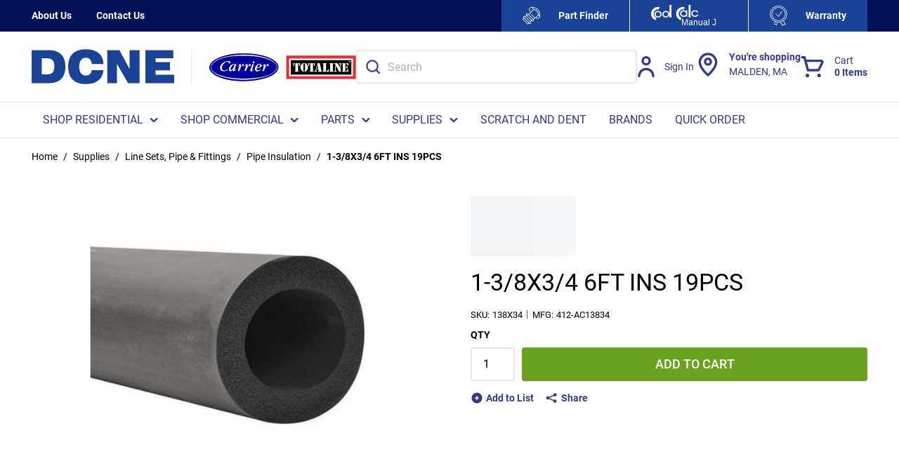

--- FILE ---
content_type: text/html; charset=utf-8
request_url: https://www.dcne.com/product/1-3-8x3-4-6ft-insul-138x34
body_size: 130162
content:
<!DOCTYPE html><html lang="en-us"><head><meta charSet="utf-8"/><meta name="viewport" content="width=device-width, initial-scale=1, shrink-to-fit=no"/><link rel="preconnect" href="https://www.googletagmanager.com"/><title>Aeroflex 138X34 1-3/8X3/4 6FT INS 19PCS  | DCNE</title><link rel="icon" href="https://d36aiwq7h8e0h3.cloudfront.net/userfiles/favicon_new.ico" type="image/x-icon"/><link rel="apple-touch-icon image_src" href="https://d36aiwq7h8e0h3.cloudfront.net/userfiles/favicon_new.ico"/><meta property="og:type" content="website"/><meta id="ogTitle" property="og:title" content="Aeroflex 138X34 1-3/8X3/4 6FT INS 19PCS  | DCNE"/><meta id="ogImage" property="og:image" content="https://d36aiwq7h8e0h3.cloudfront.net/userfiles/inriver/images/13/8x/34/138x34_001_small.jpg"/><meta id="ogUrl" property="og:url" content="https://www.dcne.com/product/1-3-8x3-4-6ft-insul-138x34"/><meta name="keywords" content="1-3/8X3/4 6FT INS 19PCS  138X34"/><meta name="description" content="1-3/8X3/4 6FT INS 19PCS "/><link rel="canonical" href="https://www.dcne.com/product/1-3-8x3-4-6ft-insul-138x34"/><link href="/staticContent/fonts/common.css" rel="preload" as="style" type="text/css"/><script id="headTrackingScript">
            dataLayer = [{
                'Authentication State': 'Not Logged In',
                'User ID': ''
            }];
                (function(w,d,s,l,i){w[l]=w[l]||[];w[l].push({'gtm.start':
                new Date().getTime(),event:'gtm.js'});var f=d.getElementsByTagName(s)[0],
                j=d.createElement(s),dl=l!='dataLayer'?'&l='+l:'';j.async=true;j.src=
                '//www.googletagmanager.com/gtm.js?id='+i+dl;f.parentNode.insertBefore(j,f);
            })(window, document, 'script', 'dataLayer', 'GTM-P9WNCM8');
            </script><base href="/"/><link href="/staticContent/fonts/common.css" rel="stylesheet" type="text/css"/><style data-styled="" data-styled-version="5.3.5">.inHVPc{min-height:100vh;display:-webkit-box;display:-webkit-flex;display:-ms-flexbox;display:flex;-webkit-flex-direction:column;-ms-flex-direction:column;flex-direction:column;}/*!sc*/
@media print{.inHVPc{display:block;}}/*!sc*/
.jGtalY{position:relative;z-index:4;}/*!sc*/
.jGtalY > .sc-bczRLJ:first-child:last-child{background-color:#ffffff;opacity:1;-webkit-animation:none;animation:none;box-sizing:content-box;height:4.6875rem;border-top:2.8125rem solid #001056;border-bottom:2.8125rem solid #FFFFFF;}/*!sc*/
@media (min-width:900px){.jGtalY > .sc-bczRLJ:first-child:last-child{height:5.625rem;}}/*!sc*/
@media (min-width:1200px){.jGtalY > .sc-bczRLJ:first-child:last-child{height:6.25rem;}}/*!sc*/
@media (min-width:1530px){.jGtalY > .sc-bczRLJ:first-child:last-child{height:6.875rem;}}/*!sc*/
@media (min-width:1200px){.jGtalY > .sc-bczRLJ:first-child:last-child{border-bottom:3.125rem solid #FFFFFF;}}/*!sc*/
@media (max-width:899px){.jGtalY > .sc-bczRLJ:first-child:last-child{border:none;}}/*!sc*/
.jGtalY > .sc-bczRLJ:first-child:last-child svg{display:none;}/*!sc*/
@media print{.jGtalY{display:none;}}/*!sc*/
.ebbfkp{display:none;}/*!sc*/
.ebbfkp img{width:auto;height:4.375rem;}/*!sc*/
@media print{.ebbfkp{display:block;}}/*!sc*/
.jROTtA{display:-webkit-box;display:-webkit-flex;display:-ms-flexbox;display:flex;}/*!sc*/
.jVmvJY{display:-webkit-box;display:-webkit-flex;display:-ms-flexbox;display:flex;padding-left:1.5rem;border-left:1px solid #e8e8e8;}/*!sc*/
.jVmvJY .StyledImgWrapper-sc-idi9ni{max-width:100px;}/*!sc*/
.jVmvJY .StyledImgWrapper-sc-idi9ni:first-of-type{margin-right:0.625rem;}/*!sc*/
.jCZQuY{position:relative;z-index:3;}/*!sc*/
.hRrYBa{position:relative;z-index:1;height:2.8125rem;background-color:#001056;color:#FFFFFF;font-size:0.875rem;font-weight:700;}/*!sc*/
@media (max-width:899px){.hRrYBa{display:none;}}/*!sc*/
.hyhFIk{max-width:95.625rem;margin-right:auto;margin-left:auto;padding-right:1.25rem;padding-left:1.25rem;display:-webkit-box;display:-webkit-flex;display:-ms-flexbox;display:flex;-webkit-box-pack:justify;-webkit-justify-content:space-between;-ms-flex-pack:justify;justify-content:space-between;height:inherit;}/*!sc*/
@media (min-width:600px){.hyhFIk{padding-right:1.875rem;padding-left:1.875rem;}}/*!sc*/
@media (min-width:900px){.hyhFIk{padding-right:2.8125rem;padding-left:2.8125rem;}}/*!sc*/
@media (min-width:1530px){.hyhFIk{padding-right:3.75rem;padding-left:3.75rem;}}/*!sc*/
@media print{.hyhFIk{max-width:none;padding-right:0;padding-left:0;}}/*!sc*/
.gCXIok{display:-webkit-box;display:-webkit-flex;display:-ms-flexbox;display:flex;-webkit-align-items:center;-webkit-box-align:center;-ms-flex-align:center;align-items:center;-webkit-flex-shrink:0;-ms-flex-negative:0;flex-shrink:0;margin-right:calc(1.875rem / 2);margin-left:calc(1.875rem / 2);}/*!sc*/
@media (min-width:1200px){.gCXIok{margin-right:calc(2.1875rem / 2);margin-left:calc(2.1875rem / 2);}}/*!sc*/
.gCXIok > [class^="Wrapper-"]{line-height:1.5;position:relative;margin-right:calc(1.875rem + 0rem);display:-webkit-box;display:-webkit-flex;display:-ms-flexbox;display:flex;-webkit-align-items:center;-webkit-box-align:center;-ms-flex-align:center;align-items:center;width:auto;}/*!sc*/
.gCXIok > [class^="Wrapper-"]::after{content:"";position:absolute;right:calc((-1.875rem / 2) - 0rem);height:1em;width:0rem;background-color:currentColor;top:50%;-webkit-transform:translateY(-50%);-ms-transform:translateY(-50%);transform:translateY(-50%);pointer-events:none;}/*!sc*/
.gCXIok > [class^="Wrapper-"]:last-child{margin-right:0;}/*!sc*/
.gCXIok > [class^="Wrapper-"]:last-child::after{display:none;}/*!sc*/
@media (min-width:1200px){.gCXIok > [class^="Wrapper-"]{position:relative;margin-right:calc(2.1875rem + 0rem);}.gCXIok > [class^="Wrapper-"]::after{content:"";position:absolute;right:calc((-2.1875rem / 2) - 0rem);height:1em;width:0rem;background-color:currentColor;top:50%;-webkit-transform:translateY(-50%);-ms-transform:translateY(-50%);transform:translateY(-50%);pointer-events:none;}.gCXIok > [class^="Wrapper-"]:last-child{margin-right:0;}.gCXIok > [class^="Wrapper-"]:last-child::after{display:none;}}/*!sc*/
.gCXIok:first-child{margin-left:0;}/*!sc*/
.gCXIok:last-child{margin-right:0;}/*!sc*/
.bDcZfI{line-height:1.5;position:relative;margin-right:calc(1.875rem + 0rem);display:-webkit-box;display:-webkit-flex;display:-ms-flexbox;display:flex;-webkit-align-items:center;-webkit-box-align:center;-ms-flex-align:center;align-items:center;height:100%;}/*!sc*/
.bDcZfI::after{content:"";position:absolute;right:calc((-1.875rem / 2) - 0rem);height:1em;width:0rem;background-color:currentColor;top:50%;-webkit-transform:translateY(-50%);-ms-transform:translateY(-50%);transform:translateY(-50%);pointer-events:none;}/*!sc*/
.bDcZfI:last-child{margin-right:0;}/*!sc*/
.bDcZfI:last-child::after{display:none;}/*!sc*/
@media (min-width:1200px){.bDcZfI{position:relative;margin-right:calc(2.1875rem + 0rem);}.bDcZfI::after{content:"";position:absolute;right:calc((-2.1875rem / 2) - 0rem);height:1em;width:0rem;background-color:currentColor;top:50%;-webkit-transform:translateY(-50%);-ms-transform:translateY(-50%);transform:translateY(-50%);pointer-events:none;}.bDcZfI:last-child{margin-right:0;}.bDcZfI:last-child::after{display:none;}}/*!sc*/
.kTStWH{line-height:1.5;position:relative;margin-right:calc(1.875rem + 0rem);display:-webkit-box;display:-webkit-flex;display:-ms-flexbox;display:flex;-webkit-align-items:center;-webkit-box-align:center;-ms-flex-align:center;align-items:center;}/*!sc*/
.kTStWH::after{content:"";position:absolute;right:calc((-1.875rem / 2) - 0rem);height:1em;width:0rem;background-color:currentColor;top:50%;-webkit-transform:translateY(-50%);-ms-transform:translateY(-50%);transform:translateY(-50%);pointer-events:none;}/*!sc*/
.kTStWH:last-child{margin-right:0;}/*!sc*/
.kTStWH:last-child::after{display:none;}/*!sc*/
@media (min-width:1200px){.kTStWH{position:relative;margin-right:calc(2.1875rem + 0rem);}.kTStWH::after{content:"";position:absolute;right:calc((-2.1875rem / 2) - 0rem);height:1em;width:0rem;background-color:currentColor;top:50%;-webkit-transform:translateY(-50%);-ms-transform:translateY(-50%);transform:translateY(-50%);pointer-events:none;}.kTStWH:last-child{margin-right:0;}.kTStWH:last-child::after{display:none;}}/*!sc*/
.gYNxPB{display:-webkit-box;display:-webkit-flex;display:-ms-flexbox;display:flex;-webkit-align-items:center;-webkit-box-align:center;-ms-flex-align:center;align-items:center;-webkit-flex-shrink:0;-ms-flex-negative:0;flex-shrink:0;margin:0 calc(1.875rem2.1875rem / 2);}/*!sc*/
.gYNxPB > [class^="Wrapper-"]{line-height:1.5;position:relative;margin-right:calc(1.875rem + 0rem);display:-webkit-box;display:-webkit-flex;display:-ms-flexbox;display:flex;-webkit-align-items:center;-webkit-box-align:center;-ms-flex-align:center;align-items:center;height:100%;}/*!sc*/
.gYNxPB > [class^="Wrapper-"]::after{content:"";position:absolute;right:calc((-1.875rem / 2) - 0rem);height:1em;width:0rem;background-color:currentColor;top:50%;-webkit-transform:translateY(-50%);-ms-transform:translateY(-50%);transform:translateY(-50%);pointer-events:none;}/*!sc*/
.gYNxPB > [class^="Wrapper-"]:last-child{margin-right:0;}/*!sc*/
.gYNxPB > [class^="Wrapper-"]:last-child::after{display:none;}/*!sc*/
@media (min-width:1200px){.gYNxPB > [class^="Wrapper-"]{position:relative;margin-right:calc(2.1875rem + 0rem);}.gYNxPB > [class^="Wrapper-"]::after{content:"";position:absolute;right:calc((-2.1875rem / 2) - 0rem);height:1em;width:0rem;background-color:currentColor;top:50%;-webkit-transform:translateY(-50%);-ms-transform:translateY(-50%);transform:translateY(-50%);pointer-events:none;}.gYNxPB > [class^="Wrapper-"]:last-child{margin-right:0;}.gYNxPB > [class^="Wrapper-"]:last-child::after{display:none;}}/*!sc*/
.gYNxPB:first-child{margin-left:0;}/*!sc*/
.gYNxPB:last-child{margin-right:0;}/*!sc*/
.RTMwD{display:block;max-width:7.8125rem;margin-left:0.875rem;}/*!sc*/
@media (max-width:899px){.RTMwD{position:absolute;width:0.0625rem;height:0.0625rem;margin:-0.0625rem;border:0;padding:0;white-space:nowrap;-webkit-clip-path:inset(100%);clip-path:inset(100%);-webkit-clip:rect(0 0 0 0);clip:rect(0 0 0 0);overflow:hidden;}}/*!sc*/
.liIQfX{display:-webkit-box;display:-webkit-flex;display:-ms-flexbox;display:flex;-webkit-align-items:center;-webkit-box-align:center;-ms-flex-align:center;align-items:center;}/*!sc*/
.fQGQPV{display:block;max-width:7.8125rem;margin-left:0.875rem;position:absolute;width:0.0625rem;height:0.0625rem;margin:-0.0625rem;border:0;padding:0;white-space:nowrap;-webkit-clip-path:inset(100%);clip-path:inset(100%);-webkit-clip:rect(0 0 0 0);clip:rect(0 0 0 0);overflow:hidden;}/*!sc*/
.hZkEGd{height:4.6875rem;padding-top:0.9375rem;padding-bottom:0.9375rem;background-color:#ffffff;color:#34398d;-webkit-transform:translateZ(0);-ms-transform:translateZ(0);transform:translateZ(0);}/*!sc*/
@media (min-width:900px){.hZkEGd{height:5.625rem;}}/*!sc*/
@media (min-width:1200px){.hZkEGd{height:6.25rem;}}/*!sc*/
@media (min-width:1530px){.hZkEGd{height:6.875rem;}}/*!sc*/
@media (max-width:899px){.hZkEGd{box-shadow:0rem 0rem 0.0625rem 0rem rgba(48,49,51,0.05),0rem 0.25rem 0.5rem 0rem rgba(48,49,51,0.1);}}/*!sc*/
.kyFddh{max-height:calc(4.6875rem - (0.9375rem * 2));display:-webkit-box;display:-webkit-flex;display:-ms-flexbox;display:flex;-webkit-align-items:center;-webkit-box-align:center;-ms-flex-align:center;align-items:center;-webkit-box-pack:justify;-webkit-justify-content:space-between;-ms-flex-pack:justify;justify-content:space-between;height:100%;max-width:95.625rem;margin-right:auto;margin-left:auto;padding-right:1.25rem;padding-left:1.25rem;}/*!sc*/
@media (min-width:900px){.kyFddh{max-height:calc(5.625rem - (0.9375rem * 2));}}/*!sc*/
@media (min-width:1200px){.kyFddh{max-height:calc(6.25rem - (0.9375rem * 2));}}/*!sc*/
@media (min-width:1530px){.kyFddh{max-height:calc(6.875rem - (0.9375rem * 2));}}/*!sc*/
@media (min-width:600px){.kyFddh{padding-right:1.875rem;padding-left:1.875rem;}}/*!sc*/
@media (min-width:900px){.kyFddh{padding-right:2.8125rem;padding-left:2.8125rem;}}/*!sc*/
@media (min-width:1530px){.kyFddh{padding-right:3.75rem;padding-left:3.75rem;}}/*!sc*/
@media print{.kyFddh{max-width:none;padding-right:0;padding-left:0;}}/*!sc*/
.eCoMiy{display:-webkit-box;display:-webkit-flex;display:-ms-flexbox;display:flex;-webkit-align-items:center;-webkit-box-align:center;-ms-flex-align:center;align-items:center;-webkit-box-pack:justify;-webkit-justify-content:space-between;-ms-flex-pack:justify;justify-content:space-between;-webkit-box-flex:1;-webkit-flex-grow:1;-ms-flex-positive:1;flex-grow:1;max-height:inherit;-webkit-column-gap:0.25rem;column-gap:0.25rem;margin-right:-0.3125rem;margin-left:-0.3125rem;}/*!sc*/
@media (min-width:900px){.eCoMiy{-webkit-column-gap:2.5rem;column-gap:2.5rem;}}/*!sc*/
@media (min-width:1200px){.eCoMiy{-webkit-column-gap:3.125rem;column-gap:3.125rem;}}/*!sc*/
@media (min-width:1530px){.eCoMiy{-webkit-column-gap:3.75rem;column-gap:3.75rem;}}/*!sc*/
@media (min-width:900px){.eCoMiy{margin-right:0;margin-left:0;}}/*!sc*/
.cCtmJT{max-height:inherit;-webkit-box-flex:1;-webkit-flex-grow:1;-ms-flex-positive:1;flex-grow:1;}/*!sc*/
@media (min-width:900px){.cCtmJT{display:none;}}/*!sc*/
.cCtmJT > div{max-height:inherit;}/*!sc*/
.aAfHW{display:-webkit-box;display:-webkit-flex;display:-ms-flexbox;display:flex;max-height:inherit;}/*!sc*/
.cbjKb{display:-webkit-box;display:-webkit-flex;display:-ms-flexbox;display:flex;-webkit-align-items:center;-webkit-box-align:center;-ms-flex-align:center;align-items:center;-webkit-box-flex:1;-webkit-flex-grow:1;-ms-flex-positive:1;flex-grow:1;max-height:inherit;-webkit-column-gap:0.25rem;column-gap:0.25rem;}/*!sc*/
@media (min-width:900px){.cbjKb{display:none;}}/*!sc*/
@media (min-width:900px){.cbjKb{-webkit-column-gap:2.5rem;column-gap:2.5rem;}}/*!sc*/
@media (min-width:1200px){.cbjKb{-webkit-column-gap:3.125rem;column-gap:3.125rem;}}/*!sc*/
@media (min-width:1530px){.cbjKb{-webkit-column-gap:3.75rem;column-gap:3.75rem;}}/*!sc*/
.bRByPP{max-height:inherit;padding-right:0.3125rem;padding-left:0.3125rem;-webkit-box-flex:1;-webkit-flex-grow:1;-ms-flex-positive:1;flex-grow:1;}/*!sc*/
.bRByPP *{max-height:inherit;}/*!sc*/
.bRByPP img{width:auto;height:auto;max-width:100%;}/*!sc*/
@media (min-width:900px){.bRByPP{padding-right:0rem;padding-left:0rem;}}/*!sc*/
.bRByPP img{height:2.0625rem;}/*!sc*/
.guzetd{width:100%;background-color:#FFFFFF;color:#34398d;-webkit-transform:translateZ(0);-ms-transform:translateZ(0);transform:translateZ(0);border-top:1px solid #e8e8e8;border-bottom:1px solid #e8e8e8;}/*!sc*/
@media (max-width:899px){.guzetd{display:none;}}/*!sc*/
.guzetd::after{content:"";display:block;position:absolute;bottom:-1px;z-index:1300;width:100%;height:0.0625rem;background-color:#e8e8e8;}/*!sc*/
.gazkjP{max-width:95.625rem;margin-right:auto;margin-left:auto;padding-right:1.25rem;padding-left:1.25rem;}/*!sc*/
@media (min-width:600px){.gazkjP{padding-right:1.875rem;padding-left:1.875rem;}}/*!sc*/
@media (min-width:900px){.gazkjP{padding-right:2.8125rem;padding-left:2.8125rem;}}/*!sc*/
@media (min-width:1530px){.gazkjP{padding-right:3.75rem;padding-left:3.75rem;}}/*!sc*/
@media print{.gazkjP{max-width:none;padding-right:0;padding-left:0;}}/*!sc*/
.iQjvJl{display:-webkit-box;display:-webkit-flex;display:-ms-flexbox;display:flex;-webkit-flex-flow:row wrap;-ms-flex-flow:row wrap;flex-flow:row wrap;-webkit-box-pack:left;-webkit-justify-content:left;-ms-flex-pack:left;justify-content:left;-webkit-column-gap:0;column-gap:0;font-size:0.9375rem;}/*!sc*/
@media (min-width:1200px){.iQjvJl{font-size:1rem;}}/*!sc*/
.jVyScY{max-height:inherit;max-height:inherit;-webkit-box-flex:0;-webkit-flex-grow:0;-ms-flex-positive:0;flex-grow:0;}/*!sc*/
@media (max-width:899px){.jVyScY{display:none;}}/*!sc*/
.jVyScY > div{max-height:inherit;}/*!sc*/
.jVyScY *{max-height:inherit;}/*!sc*/
.jVyScY img{width:auto;height:auto;max-width:100%;}/*!sc*/
.jVyScY img{height:3.1875rem;}/*!sc*/
.gTlzoG{max-height:inherit;-webkit-box-flex:1;-webkit-flex-grow:1;-ms-flex-positive:1;flex-grow:1;max-width:50.625rem;}/*!sc*/
@media (max-width:899px){.gTlzoG{display:none;}}/*!sc*/
.gTlzoG > div{max-height:inherit;}/*!sc*/
.cFoDgU{max-height:inherit;}/*!sc*/
.cFoDgU > div{max-height:inherit;}/*!sc*/
.cFoDgU > div{display:-webkit-box;display:-webkit-flex;display:-ms-flexbox;display:flex;-webkit-align-items:center;-webkit-box-align:center;-ms-flex-align:center;align-items:center;-webkit-column-gap:0.125rem;column-gap:0.125rem;}/*!sc*/
@media (min-width:900px){.cFoDgU > div{-webkit-column-gap:1.25rem;column-gap:1.25rem;}}/*!sc*/
@media (min-width:1200px){.cFoDgU > div{-webkit-column-gap:1.5625rem;column-gap:1.5625rem;}}/*!sc*/
@media (min-width:1530px){.cFoDgU > div{-webkit-column-gap:1.875rem;column-gap:1.875rem;}}/*!sc*/
@media (max-width:899px){.etZbVw{display:none;}}/*!sc*/
.dpfznA{display:-webkit-inline-box;display:-webkit-inline-flex;display:-ms-inline-flexbox;display:inline-flex;width:100%;}/*!sc*/
.eIZiOK{position:relative;z-index:2;}/*!sc*/
@media (max-width:899px){.eIZiOK{display:none;}}/*!sc*/
.kJlEeW{position:relative;z-index:1;}/*!sc*/
.cjYqlf{-webkit-box-flex:1;-webkit-flex-grow:1;-ms-flex-positive:1;flex-grow:1;display:-webkit-box;display:-webkit-flex;display:-ms-flexbox;display:flex;-webkit-flex-direction:column;-ms-flex-direction:column;flex-direction:column;position:relative;z-index:2;}/*!sc*/
@media print{.cjYqlf{display:block;}}/*!sc*/
.lleXCO{margin-bottom:1.25rem;}/*!sc*/
.lleXCO:last-child{margin-bottom:0;}/*!sc*/
@media (min-width:900px){.lleXCO{display:none;}}/*!sc*/
.bmZmSv{color:#666666;font-size:0.8125rem;font-weight:400;line-height:1.375;text-transform:uppercase;margin-bottom:0.5rem;}/*!sc*/
.hjALPf{display:block;font-size:0.8125rem;line-height:1.375;margin-bottom:0.6875rem;display:-webkit-box;display:-webkit-flex;display:-ms-flexbox;display:flex;-webkit-flex-wrap:wrap;-ms-flex-wrap:wrap;flex-wrap:wrap;row-gap:0.1875rem;}/*!sc*/
.hjALPf:last-child{margin-bottom:0;}/*!sc*/
.gdNbQc{display:block;margin-bottom:0.1875rem;position:relative;margin-right:calc(1em + 1px);margin-bottom:0;}/*!sc*/
.gdNbQc:last-child{margin-bottom:0;}/*!sc*/
.gdNbQc::after{content:"";position:absolute;right:calc((-1em / 2) - 1px);height:1em;width:1px;background-color:#666666;top:50%;-webkit-transform:translateY(-50%);-ms-transform:translateY(-50%);transform:translateY(-50%);pointer-events:none;}/*!sc*/
.gdNbQc:last-child{margin-right:0;}/*!sc*/
.gdNbQc:last-child::after{display:none;}/*!sc*/
.hmtvVn{position:relative;cursor:pointer;}/*!sc*/
.gokKCw{min-height:300px;margin:10px 0;display:-webkit-box;display:-webkit-flex;display:-ms-flexbox;display:flex;-webkit-align-items:center;-webkit-box-align:center;-ms-flex-align:center;align-items:center;-webkit-box-pack:center;-webkit-justify-content:center;-ms-flex-pack:center;justify-content:center;position:relative;display:-webkit-box;display:-webkit-flex;display:-ms-flexbox;display:flex;-webkit-align-items:center;-webkit-box-align:center;-ms-flex-align:center;align-items:center;-webkit-box-pack:center;-webkit-justify-content:center;-ms-flex-pack:center;justify-content:center;overflow:hidden;max-height:25rem;margin:0 auto;}/*!sc*/
.gokKCw img{height:auto;max-width:100%;}/*!sc*/
.gokKCw::before{content:"";display:block;padding-top:100%;}/*!sc*/
.gokKCw .LazyImageStyle-sc-1hlbazd,.gokKCw .StyledImgWrapper-sc-idi9ni{position:absolute;top:0;right:0;bottom:0;left:0;display:-webkit-box;display:-webkit-flex;display:-ms-flexbox;display:flex;-webkit-align-items:center;-webkit-box-align:center;-ms-flex-align:center;align-items:center;-webkit-box-pack:center;-webkit-justify-content:center;-ms-flex-pack:center;justify-content:center;}/*!sc*/
.gokKCw .LazyImageStyle-sc-1hlbazd img,.gokKCw .StyledImgWrapper-sc-idi9ni img{width:auto;height:auto;min-width:0;min-height:0;max-width:100%;max-height:100%;}/*!sc*/
.dRZFph{margin-bottom:0.6875rem;display:none;width:100%;}/*!sc*/
.dRZFph:last-child{margin-bottom:0;}/*!sc*/
@media (min-width:900px){.dRZFph{display:block;}}/*!sc*/
.knCpOt{margin-top:0.6875rem;margin-bottom:0.6875rem;padding-bottom:0.25rem;}/*!sc*/
.knCpOt::before,.knCpOt::after{content:"";display:table;}/*!sc*/
.knCpOt::after{clear:both;}/*!sc*/
.knCpOt:first-child{margin-top:0;}/*!sc*/
.knCpOt:last-child{margin-bottom:0;}/*!sc*/
.jrRvTE{margin:-0.625rem 0 0 -0.625rem;display:-webkit-box;display:-webkit-flex;display:-ms-flexbox;display:flex;-webkit-flex-flow:row wrap;-ms-flex-flow:row wrap;flex-flow:row wrap;-webkit-flex:1 0 100%;-ms-flex:1 0 100%;flex:1 0 100%;}/*!sc*/
.jXOLpc{display:-webkit-box;display:-webkit-flex;display:-ms-flexbox;display:flex;-webkit-flex-wrap:wrap;-ms-flex-wrap:wrap;flex-wrap:wrap;-webkit-align-items:center;-webkit-box-align:center;-ms-flex-align:center;align-items:center;margin-top:0.6875rem;margin-bottom:0.6875rem;}/*!sc*/
.jXOLpc:first-child{margin-top:0;}/*!sc*/
.jXOLpc:last-child{margin-bottom:0;}/*!sc*/
.fJfBgQ{display:-webkit-box;display:-webkit-flex;display:-ms-flexbox;display:flex;background-color:#f3f5f7;min-height:3.5rem;padding:1.0625rem 2rem;}/*!sc*/
.fJfBgQ::before,.fJfBgQ::after{content:"";display:table;}/*!sc*/
.fJfBgQ::after{clear:both;}/*!sc*/
.iPFrvq{display:-webkit-box;display:-webkit-flex;display:-ms-flexbox;display:flex;-webkit-flex-flow:row wrap;-ms-flex-flow:row wrap;flex-flow:row wrap;-webkit-box-pack:space-evenly;-webkit-justify-content:space-evenly;-ms-flex-pack:space-evenly;justify-content:space-evenly;-webkit-box-flex:1;-webkit-flex-grow:1;-ms-flex-positive:1;flex-grow:1;margin:-0.625rem 0rem 0rem -2rem;}/*!sc*/
.bqDuVR{margin:0;border:0;border-top:0.0625rem solid #e8e8e8;border:0;}/*!sc*/
.kPlUeS{overflow-x:hidden;}/*!sc*/
.kPlUeS [href^="mailto:"]{word-break:break-word;}/*!sc*/
.kPlUeS [class^="ZoneStyle-"]{height:auto;}/*!sc*/
.kbNiUQ{background-color:#001056;color:#FFFFFF;padding-top:1.5625rem;padding-bottom:1.5625rem;font-size:0.875rem;}/*!sc*/
@media (min-width:600px){.kbNiUQ{padding-top:1.875rem;padding-bottom:1.875rem;}}/*!sc*/
@media (min-width:900px){.kbNiUQ{padding-top:2.8125rem;padding-bottom:2.8125rem;}}/*!sc*/
@media (min-width:1530px){.kbNiUQ{padding-top:3.75rem;padding-bottom:3.75rem;}}/*!sc*/
.cNuItt{max-width:95.625rem;margin-right:auto;margin-left:auto;padding-right:1.25rem;padding-left:1.25rem;}/*!sc*/
@media (min-width:600px){.cNuItt{padding-right:1.875rem;padding-left:1.875rem;}}/*!sc*/
@media (min-width:900px){.cNuItt{padding-right:2.8125rem;padding-left:2.8125rem;}}/*!sc*/
@media (min-width:1530px){.cNuItt{padding-right:3.75rem;padding-left:3.75rem;}}/*!sc*/
@media print{.cNuItt{max-width:none;padding-right:0;padding-left:0;}}/*!sc*/
@media (max-width:899px){.cNuItt > div{padding-top:1.3125rem;padding-bottom:2.4375rem;}}/*!sc*/
.eJMuIQ{text-align:left;}/*!sc*/
.eXjaOF{margin-bottom:0.5em;}/*!sc*/
.eXjaOF:last-child{margin-bottom:0;}/*!sc*/
.eXjaOF::after{display:none;}/*!sc*/
.jICZEf{padding:1.125rem 0rem;background-color:#1a4297;color:#FFFFFF;font-size:0.8125rem;}/*!sc*/
@media (min-width:900px){.jICZEf{padding:0.8125rem 0rem;}}/*!sc*/
.jICZEf .TypographyStyle-sc-11lquxl:not(.formField){color:inherit;}/*!sc*/
.jICZEf .StyledClickable-sc-5l6lqu{-webkit-transition:color 100ms ease-out;transition:color 100ms ease-out;color:inherit;-webkit-text-decoration:none;text-decoration:none;vertical-align:top;}/*!sc*/
.jICZEf .StyledClickable-sc-5l6lqu:focus,.jICZEf .StyledClickable-sc-5l6lqu:focus-visible{outline-offset:0;outline-width:2px;outline-style:solid;outline-color:#115ffb;}/*!sc*/
.jICZEf .StyledClickable-sc-5l6lqu:not(:focus-visible){outline:none;}/*!sc*/
.jICZEf .StyledClickable-sc-5l6lqu:hover,.jICZEf .StyledClickable-sc-5l6lqu:active{color:inherit;-webkit-text-decoration:underline;text-decoration:underline;}/*!sc*/
.jICZEf .StyledClickable-sc-5l6lqu:disabled{color:#9ca5b2;-webkit-text-decoration:none;text-decoration:none;cursor:default;}/*!sc*/
.jICZEf .social-link{padding:0.125rem 0rem;}/*!sc*/
.jICZEf li::after{background-color:currentColor;}/*!sc*/
@media (max-width:899px){.jICZEf{font-size:0.875rem;}}/*!sc*/
.kBQdZH{max-width:95.625rem;margin-right:auto;margin-left:auto;padding-right:1.25rem;padding-left:1.25rem;display:-webkit-box;display:-webkit-flex;display:-ms-flexbox;display:flex;-webkit-flex-wrap:wrap;-ms-flex-wrap:wrap;flex-wrap:wrap;-webkit-box-flex:1;-webkit-flex-grow:1;-ms-flex-positive:1;flex-grow:1;-webkit-flex-direction:column;-ms-flex-direction:column;flex-direction:column;gap:0.5rem 1rem;-webkit-align-items:center;-webkit-box-align:center;-ms-flex-align:center;align-items:center;text-align:center;}/*!sc*/
@media (min-width:600px){.kBQdZH{padding-right:1.875rem;padding-left:1.875rem;}}/*!sc*/
@media (min-width:900px){.kBQdZH{padding-right:2.8125rem;padding-left:2.8125rem;}}/*!sc*/
@media (min-width:1530px){.kBQdZH{padding-right:3.75rem;padding-left:3.75rem;}}/*!sc*/
@media print{.kBQdZH{max-width:none;padding-right:0;padding-left:0;}}/*!sc*/
@media (min-width:900px){.kBQdZH{-webkit-flex-direction:row;-ms-flex-direction:row;flex-direction:row;text-align:left;}}/*!sc*/
.kBQdZH > div{-webkit-box-flex:1;-webkit-flex-grow:1;-ms-flex-positive:1;flex-grow:1;}/*!sc*/
.Wskrm > div{width:auto;}/*!sc*/
.Wskrm.empty{margin-top:-0.5rem;}/*!sc*/
.dUDTaw{margin-top:0;margin-bottom:1em;display:-webkit-box;display:-webkit-flex;display:-ms-flexbox;display:flex;-webkit-align-items:center;-webkit-box-align:center;-ms-flex-align:center;align-items:center;-webkit-box-pack:center;-webkit-justify-content:center;-ms-flex-pack:center;justify-content:center;}/*!sc*/
.dUDTaw:last-child{margin-bottom:0;}/*!sc*/
@media (min-width:900px){.dUDTaw{-webkit-box-pack:left;-webkit-justify-content:left;-ms-flex-pack:left;justify-content:left;}}/*!sc*/
.gdWzwF{-webkit-flex-direction:row;-ms-flex-direction:row;flex-direction:row;margin:-0.25rem;display:-webkit-box;display:-webkit-flex;display:-ms-flexbox;display:flex;-webkit-flex-wrap:wrap;-ms-flex-wrap:wrap;flex-wrap:wrap;}/*!sc*/
.dEkkaf{margin:0.25rem;display:-webkit-box;display:-webkit-flex;display:-ms-flexbox;display:flex;}/*!sc*/
.fEcSuz{display:-webkit-box;display:-webkit-flex;display:-ms-flexbox;display:flex;-webkit-flex-wrap:wrap;-ms-flex-wrap:wrap;flex-wrap:wrap;-webkit-box-flex:1;-webkit-flex-grow:1;-ms-flex-positive:1;flex-grow:1;-webkit-flex-direction:column;-ms-flex-direction:column;flex-direction:column;gap:0.5rem 1rem;-webkit-align-items:center;-webkit-box-align:center;-ms-flex-align:center;align-items:center;text-align:center;-webkit-box-pack:justify;-webkit-justify-content:space-between;-ms-flex-pack:justify;justify-content:space-between;}/*!sc*/
@media (min-width:900px){.fEcSuz{-webkit-flex-direction:row;-ms-flex-direction:row;flex-direction:row;text-align:left;}}/*!sc*/
.iEPXck{text-align:center;}/*!sc*/
data-styled.g1[id="sc-bczRLJ"]{content:"inHVPc,jGtalY,ebbfkp,jROTtA,jVmvJY,kEeNDb,jCZQuY,hRrYBa,hyhFIk,gCXIok,bDcZfI,kTStWH,gYNxPB,RTMwD,liIQfX,fQGQPV,hZkEGd,kyFddh,eCoMiy,cCtmJT,aAfHW,cbjKb,bRByPP,guzetd,gazkjP,iQjvJl,jVyScY,gTlzoG,bsxzFW,cFoDgU,etZbVw,dpfznA,eIZiOK,kJlEeW,cjYqlf,lleXCO,bmZmSv,hjALPf,gdNbQc,hmtvVn,gokKCw,dRZFph,knCpOt,jrRvTE,jXOLpc,fJfBgQ,iPFrvq,bqDuVR,kPlUeS,kbNiUQ,cNuItt,kamgmI,eJMuIQ,eXjaOF,jICZEf,kBQdZH,Wskrm,dUDTaw,gdWzwF,dEkkaf,fEcSuz,iEPXck,"}/*!sc*/
.iXYprZ{width:100%;}/*!sc*/
data-styled.g13[id="Wrapper-sc-gehxp6"]{content:"iXYprZ,"}/*!sc*/
.fFOaf{overflow:visible;display:-webkit-box;display:-webkit-flex;display:-ms-flexbox;display:flex;-webkit-flex-direction:row;-ms-flex-direction:row;flex-direction:row;padding:0px;-webkit-align-items:flex-start;-webkit-box-align:flex-start;-ms-flex-align:flex-start;align-items:flex-start;-webkit-flex-basis:100%;-ms-flex-preferred-size:100%;flex-basis:100%;max-width:100%;}/*!sc*/
@media print{.fFOaf{max-width:none;width:100%;}}/*!sc*/
.fFOaf > div{height:auto;}/*!sc*/
.jqDwOx{overflow:visible;display:-webkit-box;display:-webkit-flex;display:-ms-flexbox;display:flex;-webkit-flex-direction:row;-ms-flex-direction:row;flex-direction:row;padding:0px;-webkit-align-items:flex-start;-webkit-box-align:flex-start;-ms-flex-align:flex-start;align-items:flex-start;-webkit-flex-basis:100%;-ms-flex-preferred-size:100%;flex-basis:100%;max-width:100%;}/*!sc*/
@media print{.jqDwOx{max-width:none;width:100%;}}/*!sc*/
.gga-DRG{overflow:visible;display:-webkit-box;display:-webkit-flex;display:-ms-flexbox;display:flex;-webkit-flex-direction:row;-ms-flex-direction:row;flex-direction:row;padding:0px;-webkit-align-items:flex-start;-webkit-box-align:flex-start;-ms-flex-align:flex-start;align-items:flex-start;overflow:hidden;}/*!sc*/
@media (max-width:599px){.gga-DRG{-webkit-flex-basis:100%;-ms-flex-preferred-size:100%;flex-basis:100%;max-width:100%;}.gga-DRG ({ theme }) => if (_isShellTheme(theme)){return ` overflow-wrap:break-word;word-wrap:break-word;-ms-word-break:break-all;word-break:break-all;word-break:break-word;}}/*!sc*/
@media (min-width:600px)and (max-width:899px){.gga-DRG{-webkit-flex-basis:100%;-ms-flex-preferred-size:100%;flex-basis:100%;max-width:100%;}.gga-DRG ({ theme }) => if (_isShellTheme(theme)){return ` overflow-wrap:break-word;word-wrap:break-word;-ms-word-break:break-all;word-break:break-all;word-break:break-word;}}/*!sc*/
@media (min-width:900px)and (max-width:1199px){.gga-DRG{-webkit-flex-basis:50%;-ms-flex-preferred-size:50%;flex-basis:50%;max-width:50%;}.gga-DRG ({ theme }) => if (_isShellTheme(theme)){return ` overflow-wrap:break-word;word-wrap:break-word;-ms-word-break:break-all;word-break:break-all;word-break:break-word;}}/*!sc*/
@media (min-width:1200px)and (max-width:1529px){.gga-DRG{-webkit-flex-basis:50%;-ms-flex-preferred-size:50%;flex-basis:50%;max-width:50%;}.gga-DRG ({ theme }) => if (_isShellTheme(theme)){return ` overflow-wrap:break-word;word-wrap:break-word;-ms-word-break:break-all;word-break:break-all;word-break:break-word;}}/*!sc*/
@media (min-width:1530px){.gga-DRG{-webkit-flex-basis:50%;-ms-flex-preferred-size:50%;flex-basis:50%;max-width:50%;}.gga-DRG ({ theme }) => if (_isShellTheme(theme)){return ` overflow-wrap:break-word;word-wrap:break-word;-ms-word-break:break-all;word-break:break-all;word-break:break-word;}}/*!sc*/
@media print{.gga-DRG{max-width:none;width:50%;}}/*!sc*/
.fpEgep{overflow:visible;display:-webkit-box;display:-webkit-flex;display:-ms-flexbox;display:flex;-webkit-flex-direction:row;-ms-flex-direction:row;flex-direction:row;padding:0px;-webkit-align-items:flex-start;-webkit-box-align:flex-start;-ms-flex-align:flex-start;align-items:flex-start;display:-webkit-box;display:-webkit-flex;display:-ms-flexbox;display:flex;-webkit-flex-direction:column;-ms-flex-direction:column;flex-direction:column;}/*!sc*/
@media (max-width:599px){.fpEgep{-webkit-flex-basis:100%;-ms-flex-preferred-size:100%;flex-basis:100%;max-width:100%;}.fpEgep ({ theme }) => if (_isShellTheme(theme)){return ` overflow-wrap:break-word;word-wrap:break-word;-ms-word-break:break-all;word-break:break-all;word-break:break-word;}}/*!sc*/
@media (min-width:600px)and (max-width:899px){.fpEgep{-webkit-flex-basis:100%;-ms-flex-preferred-size:100%;flex-basis:100%;max-width:100%;}.fpEgep ({ theme }) => if (_isShellTheme(theme)){return ` overflow-wrap:break-word;word-wrap:break-word;-ms-word-break:break-all;word-break:break-all;word-break:break-word;}}/*!sc*/
@media (min-width:900px)and (max-width:1199px){.fpEgep{-webkit-flex-basis:50%;-ms-flex-preferred-size:50%;flex-basis:50%;max-width:50%;}.fpEgep ({ theme }) => if (_isShellTheme(theme)){return ` overflow-wrap:break-word;word-wrap:break-word;-ms-word-break:break-all;word-break:break-all;word-break:break-word;}}/*!sc*/
@media (min-width:1200px)and (max-width:1529px){.fpEgep{-webkit-flex-basis:50%;-ms-flex-preferred-size:50%;flex-basis:50%;max-width:50%;}.fpEgep ({ theme }) => if (_isShellTheme(theme)){return ` overflow-wrap:break-word;word-wrap:break-word;-ms-word-break:break-all;word-break:break-all;word-break:break-word;}}/*!sc*/
@media (min-width:1530px){.fpEgep{-webkit-flex-basis:50%;-ms-flex-preferred-size:50%;flex-basis:50%;max-width:50%;}.fpEgep ({ theme }) => if (_isShellTheme(theme)){return ` overflow-wrap:break-word;word-wrap:break-word;-ms-word-break:break-all;word-break:break-all;word-break:break-word;}}/*!sc*/
@media print{.fpEgep{max-width:none;width:50%;}}/*!sc*/
.bPURSP{overflow:visible;display:-webkit-box;display:-webkit-flex;display:-ms-flexbox;display:flex;-webkit-flex-direction:row;-ms-flex-direction:row;flex-direction:row;padding:0px;-webkit-align-items:flex-start;-webkit-box-align:flex-start;-ms-flex-align:flex-start;align-items:flex-start;}/*!sc*/
@media (max-width:599px){.bPURSP{-webkit-flex-basis:100%;-ms-flex-preferred-size:100%;flex-basis:100%;max-width:100%;}.bPURSP ({ theme }) => if (_isShellTheme(theme)){return ` overflow-wrap:break-word;word-wrap:break-word;-ms-word-break:break-all;word-break:break-all;word-break:break-word;}}/*!sc*/
@media (min-width:600px)and (max-width:899px){.bPURSP{-webkit-flex-basis:100%;-ms-flex-preferred-size:100%;flex-basis:100%;max-width:100%;}.bPURSP ({ theme }) => if (_isShellTheme(theme)){return ` overflow-wrap:break-word;word-wrap:break-word;-ms-word-break:break-all;word-break:break-all;word-break:break-word;}}/*!sc*/
@media (min-width:900px)and (max-width:1199px){.bPURSP{-webkit-flex-basis:50%;-ms-flex-preferred-size:50%;flex-basis:50%;max-width:50%;}.bPURSP ({ theme }) => if (_isShellTheme(theme)){return ` overflow-wrap:break-word;word-wrap:break-word;-ms-word-break:break-all;word-break:break-all;word-break:break-word;}}/*!sc*/
@media (min-width:1200px)and (max-width:1529px){.bPURSP{-webkit-flex-basis:50%;-ms-flex-preferred-size:50%;flex-basis:50%;max-width:50%;}.bPURSP ({ theme }) => if (_isShellTheme(theme)){return ` overflow-wrap:break-word;word-wrap:break-word;-ms-word-break:break-all;word-break:break-all;word-break:break-word;}}/*!sc*/
@media (min-width:1530px){.bPURSP{-webkit-flex-basis:50%;-ms-flex-preferred-size:50%;flex-basis:50%;max-width:50%;}.bPURSP ({ theme }) => if (_isShellTheme(theme)){return ` overflow-wrap:break-word;word-wrap:break-word;-ms-word-break:break-all;word-break:break-all;word-break:break-word;}}/*!sc*/
@media print{.bPURSP{max-width:none;width:50%;}}/*!sc*/
.bPURSP > div{height:auto;}/*!sc*/
.bomjgY{overflow:visible;display:-webkit-box;display:-webkit-flex;display:-ms-flexbox;display:flex;-webkit-flex-direction:row;-ms-flex-direction:row;flex-direction:row;padding:0px;-webkit-align-items:flex-start;-webkit-box-align:flex-start;-ms-flex-align:flex-start;align-items:flex-start;}/*!sc*/
@media (max-width:599px){.bomjgY{display:none;}}/*!sc*/
@media (min-width:600px)and (max-width:899px){.bomjgY{display:none;}}/*!sc*/
@media (min-width:900px)and (max-width:1199px){.bomjgY{-webkit-flex-basis:8.333333%;-ms-flex-preferred-size:8.333333%;flex-basis:8.333333%;max-width:8.333333%;}.bomjgY ({ theme }) => if (_isShellTheme(theme)){return ` overflow-wrap:break-word;word-wrap:break-word;-ms-word-break:break-all;word-break:break-all;word-break:break-word;}}/*!sc*/
@media (min-width:1200px)and (max-width:1529px){.bomjgY{-webkit-flex-basis:8.333333%;-ms-flex-preferred-size:8.333333%;flex-basis:8.333333%;max-width:8.333333%;}.bomjgY ({ theme }) => if (_isShellTheme(theme)){return ` overflow-wrap:break-word;word-wrap:break-word;-ms-word-break:break-all;word-break:break-all;word-break:break-word;}}/*!sc*/
@media (min-width:1530px){.bomjgY{-webkit-flex-basis:8.333333%;-ms-flex-preferred-size:8.333333%;flex-basis:8.333333%;max-width:8.333333%;}.bomjgY ({ theme }) => if (_isShellTheme(theme)){return ` overflow-wrap:break-word;word-wrap:break-word;-ms-word-break:break-all;word-break:break-all;word-break:break-word;}}/*!sc*/
@media print{.bomjgY{max-width:none;width:8.333333%;}}/*!sc*/
.bomjgY > div{height:auto;}/*!sc*/
.jiFwdk{overflow:visible;display:-webkit-box;display:-webkit-flex;display:-ms-flexbox;display:flex;-webkit-flex-direction:row;-ms-flex-direction:row;flex-direction:row;padding:0px;-webkit-align-items:flex-start;-webkit-box-align:flex-start;-ms-flex-align:flex-start;align-items:flex-start;}/*!sc*/
@media (max-width:599px){.jiFwdk{-webkit-flex-basis:100%;-ms-flex-preferred-size:100%;flex-basis:100%;max-width:100%;}.jiFwdk ({ theme }) => if (_isShellTheme(theme)){return ` overflow-wrap:break-word;word-wrap:break-word;-ms-word-break:break-all;word-break:break-all;word-break:break-word;}}/*!sc*/
@media (min-width:600px)and (max-width:899px){.jiFwdk{-webkit-flex-basis:100%;-ms-flex-preferred-size:100%;flex-basis:100%;max-width:100%;}.jiFwdk ({ theme }) => if (_isShellTheme(theme)){return ` overflow-wrap:break-word;word-wrap:break-word;-ms-word-break:break-all;word-break:break-all;word-break:break-word;}}/*!sc*/
@media (min-width:900px)and (max-width:1199px){.jiFwdk{-webkit-flex-basis:41.666667%;-ms-flex-preferred-size:41.666667%;flex-basis:41.666667%;max-width:41.666667%;}.jiFwdk ({ theme }) => if (_isShellTheme(theme)){return ` overflow-wrap:break-word;word-wrap:break-word;-ms-word-break:break-all;word-break:break-all;word-break:break-word;}}/*!sc*/
@media (min-width:1200px)and (max-width:1529px){.jiFwdk{-webkit-flex-basis:41.666667%;-ms-flex-preferred-size:41.666667%;flex-basis:41.666667%;max-width:41.666667%;}.jiFwdk ({ theme }) => if (_isShellTheme(theme)){return ` overflow-wrap:break-word;word-wrap:break-word;-ms-word-break:break-all;word-break:break-all;word-break:break-word;}}/*!sc*/
@media (min-width:1530px){.jiFwdk{-webkit-flex-basis:41.666667%;-ms-flex-preferred-size:41.666667%;flex-basis:41.666667%;max-width:41.666667%;}.jiFwdk ({ theme }) => if (_isShellTheme(theme)){return ` overflow-wrap:break-word;word-wrap:break-word;-ms-word-break:break-all;word-break:break-all;word-break:break-word;}}/*!sc*/
@media print{.jiFwdk{max-width:none;width:41.666667%;}}/*!sc*/
.jiFwdk > div{height:auto;}/*!sc*/
.hiLlFM{overflow:visible;display:-webkit-box;display:-webkit-flex;display:-ms-flexbox;display:flex;-webkit-flex-direction:row;-ms-flex-direction:row;flex-direction:row;padding:15px;-webkit-align-items:flex-start;-webkit-box-align:flex-start;-ms-flex-align:flex-start;align-items:flex-start;-webkit-flex-direction:column;-ms-flex-direction:column;flex-direction:column;}/*!sc*/
@media (max-width:599px){.hiLlFM{-webkit-flex-basis:100%;-ms-flex-preferred-size:100%;flex-basis:100%;max-width:100%;}.hiLlFM ({ theme }) => if (_isShellTheme(theme)){return ` overflow-wrap:break-word;word-wrap:break-word;-ms-word-break:break-all;word-break:break-all;word-break:break-word;}}/*!sc*/
@media (min-width:600px)and (max-width:899px){.hiLlFM{-webkit-flex-basis:100%;-ms-flex-preferred-size:100%;flex-basis:100%;max-width:100%;}.hiLlFM ({ theme }) => if (_isShellTheme(theme)){return ` overflow-wrap:break-word;word-wrap:break-word;-ms-word-break:break-all;word-break:break-all;word-break:break-word;}}/*!sc*/
@media (min-width:900px)and (max-width:1199px){.hiLlFM{-webkit-flex-basis:100%;-ms-flex-preferred-size:100%;flex-basis:100%;max-width:100%;}.hiLlFM ({ theme }) => if (_isShellTheme(theme)){return ` overflow-wrap:break-word;word-wrap:break-word;-ms-word-break:break-all;word-break:break-all;word-break:break-word;}}/*!sc*/
@media (min-width:1200px)and (max-width:1529px){.hiLlFM{-webkit-flex-basis:25%;-ms-flex-preferred-size:25%;flex-basis:25%;max-width:25%;}.hiLlFM ({ theme }) => if (_isShellTheme(theme)){return ` overflow-wrap:break-word;word-wrap:break-word;-ms-word-break:break-all;word-break:break-all;word-break:break-word;}}/*!sc*/
@media (min-width:1530px){.hiLlFM{-webkit-flex-basis:25%;-ms-flex-preferred-size:25%;flex-basis:25%;max-width:25%;}.hiLlFM ({ theme }) => if (_isShellTheme(theme)){return ` overflow-wrap:break-word;word-wrap:break-word;-ms-word-break:break-all;word-break:break-all;word-break:break-word;}}/*!sc*/
@media print{.hiLlFM{max-width:none;width:25%;}}/*!sc*/
.hiLlFM .StyledClickable-sc-5l6lqu{color:#FFFFFF;-webkit-text-decoration:none;text-decoration:none;}/*!sc*/
.hiLlFM .StyledClickable-sc-5l6lqu:hover{-webkit-text-decoration:underline;text-decoration:underline;}/*!sc*/
.hiLlFM img{max-width:10rem;}/*!sc*/
.kTvipo{overflow:visible;display:-webkit-box;display:-webkit-flex;display:-ms-flexbox;display:flex;-webkit-flex-direction:row;-ms-flex-direction:row;flex-direction:row;padding:15px;-webkit-align-items:flex-start;-webkit-box-align:flex-start;-ms-flex-align:flex-start;align-items:flex-start;}/*!sc*/
@media (max-width:599px){.kTvipo{display:none;}}/*!sc*/
@media (min-width:600px)and (max-width:899px){.kTvipo{-webkit-flex-basis:100%;-ms-flex-preferred-size:100%;flex-basis:100%;max-width:100%;}.kTvipo ({ theme }) => if (_isShellTheme(theme)){return ` overflow-wrap:break-word;word-wrap:break-word;-ms-word-break:break-all;word-break:break-all;word-break:break-word;}}/*!sc*/
@media (min-width:900px)and (max-width:1199px){.kTvipo{-webkit-flex-basis:100%;-ms-flex-preferred-size:100%;flex-basis:100%;max-width:100%;}.kTvipo ({ theme }) => if (_isShellTheme(theme)){return ` overflow-wrap:break-word;word-wrap:break-word;-ms-word-break:break-all;word-break:break-all;word-break:break-word;}}/*!sc*/
@media (min-width:1200px)and (max-width:1529px){.kTvipo{-webkit-flex-basis:8.333333%;-ms-flex-preferred-size:8.333333%;flex-basis:8.333333%;max-width:8.333333%;}.kTvipo ({ theme }) => if (_isShellTheme(theme)){return ` overflow-wrap:break-word;word-wrap:break-word;-ms-word-break:break-all;word-break:break-all;word-break:break-word;}}/*!sc*/
@media (min-width:1530px){.kTvipo{-webkit-flex-basis:8.333333%;-ms-flex-preferred-size:8.333333%;flex-basis:8.333333%;max-width:8.333333%;}.kTvipo ({ theme }) => if (_isShellTheme(theme)){return ` overflow-wrap:break-word;word-wrap:break-word;-ms-word-break:break-all;word-break:break-all;word-break:break-word;}}/*!sc*/
@media print{.kTvipo{max-width:none;width:8.333333%;}}/*!sc*/
.jURnCf{overflow:visible;display:-webkit-box;display:-webkit-flex;display:-ms-flexbox;display:flex;-webkit-flex-direction:row;-ms-flex-direction:row;flex-direction:row;padding:15px;-webkit-align-items:flex-start;-webkit-box-align:flex-start;-ms-flex-align:flex-start;align-items:flex-start;}/*!sc*/
@media (max-width:599px){.jURnCf{-webkit-flex-basis:100%;-ms-flex-preferred-size:100%;flex-basis:100%;max-width:100%;}.jURnCf ({ theme }) => if (_isShellTheme(theme)){return ` overflow-wrap:break-word;word-wrap:break-word;-ms-word-break:break-all;word-break:break-all;word-break:break-word;}}/*!sc*/
@media (min-width:600px)and (max-width:899px){.jURnCf{-webkit-flex-basis:100%;-ms-flex-preferred-size:100%;flex-basis:100%;max-width:100%;}.jURnCf ({ theme }) => if (_isShellTheme(theme)){return ` overflow-wrap:break-word;word-wrap:break-word;-ms-word-break:break-all;word-break:break-all;word-break:break-word;}}/*!sc*/
@media (min-width:900px)and (max-width:1199px){.jURnCf{-webkit-flex-basis:100%;-ms-flex-preferred-size:100%;flex-basis:100%;max-width:100%;}.jURnCf ({ theme }) => if (_isShellTheme(theme)){return ` overflow-wrap:break-word;word-wrap:break-word;-ms-word-break:break-all;word-break:break-all;word-break:break-word;}}/*!sc*/
@media (min-width:1200px)and (max-width:1529px){.jURnCf{-webkit-flex-basis:66.666667%;-ms-flex-preferred-size:66.666667%;flex-basis:66.666667%;max-width:66.666667%;}.jURnCf ({ theme }) => if (_isShellTheme(theme)){return ` overflow-wrap:break-word;word-wrap:break-word;-ms-word-break:break-all;word-break:break-all;word-break:break-word;}}/*!sc*/
@media (min-width:1530px){.jURnCf{-webkit-flex-basis:66.666667%;-ms-flex-preferred-size:66.666667%;flex-basis:66.666667%;max-width:66.666667%;}.jURnCf ({ theme }) => if (_isShellTheme(theme)){return ` overflow-wrap:break-word;word-wrap:break-word;-ms-word-break:break-all;word-break:break-all;word-break:break-word;}}/*!sc*/
@media print{.jURnCf{max-width:none;width:66.666667%;}}/*!sc*/
.jURnCf li{margin-bottom:1em;}/*!sc*/
.jURnCf li .StyledClickable-sc-5l6lqu{color:#FFFFFF;-webkit-text-decoration:none;text-decoration:none;}/*!sc*/
.jURnCf li .StyledClickable-sc-5l6lqu:hover{-webkit-text-decoration:underline;text-decoration:underline;}/*!sc*/
.fKaZJi{overflow:visible;display:-webkit-box;display:-webkit-flex;display:-ms-flexbox;display:flex;-webkit-flex-direction:row;-ms-flex-direction:row;flex-direction:row;padding:15px;-webkit-align-items:flex-start;-webkit-box-align:flex-start;-ms-flex-align:flex-start;align-items:flex-start;-webkit-flex-basis:33.333333%;-ms-flex-preferred-size:33.333333%;flex-basis:33.333333%;max-width:33.333333%;-webkit-flex-direction:column;-ms-flex-direction:column;flex-direction:column;}/*!sc*/
@media print{.fKaZJi{max-width:none;width:33.333333%;}}/*!sc*/
data-styled.g19[id="GridItemStyle-sc-1p6f4s8"]{content:"fFOaf,jqDwOx,gga-DRG,fpEgep,bPURSP,bomjgY,jiFwdk,hiLlFM,kTvipo,jURnCf,fKaZJi,"}/*!sc*/
.bJEDfg{color:#000000;display:-webkit-inline-box;display:-webkit-inline-flex;display:-ms-inline-flexbox;display:inline-flex;-webkit-align-items:center;-webkit-box-align:center;-ms-flex-align:center;align-items:center;height:24px;width:24px;position:relative;width:auto;height:auto;}/*!sc*/
.bJEDfg svg{height:24px;width:24px;}/*!sc*/
.bJEDfg svg{width:1.875rem;height:1.875rem;}/*!sc*/
@media (min-width:600px){.bJEDfg{position:relative;width:auto;height:auto;}.bJEDfg svg{width:1.875rem;height:1.875rem;}}/*!sc*/
@media (min-width:900px){.bJEDfg{position:relative;width:auto;height:auto;}.bJEDfg svg{width:2.5rem;height:2.5rem;}}/*!sc*/
@media (min-width:1200px){.bJEDfg{position:relative;width:auto;height:auto;}.bJEDfg svg{width:2.5rem;height:2.5rem;}}/*!sc*/
@media (min-width:1530px){.bJEDfg{position:relative;width:auto;height:auto;}.bJEDfg svg{width:2.5rem;height:2.5rem;}}/*!sc*/
.dHULnL{color:#000000;display:-webkit-inline-box;display:-webkit-inline-flex;display:-ms-inline-flexbox;display:inline-flex;-webkit-align-items:center;-webkit-box-align:center;-ms-flex-align:center;align-items:center;height:24px;width:24px;}/*!sc*/
.dHULnL svg{height:24px;width:24px;}/*!sc*/
.ivKZwS{color:#000000;display:-webkit-inline-box;display:-webkit-inline-flex;display:-ms-inline-flexbox;display:inline-flex;-webkit-align-items:center;-webkit-box-align:center;-ms-flex-align:center;align-items:center;height:24px;width:24px;position:relative;width:auto;height:auto;overflow:hidden;color:#34398d;-webkit-transition:inherit;transition:inherit;margin-left:0.6em;}/*!sc*/
.ivKZwS svg{height:24px;width:24px;}/*!sc*/
.ivKZwS svg{width:1.125em;height:1.125em;margin:calc(-1.125em * (31 / 100)) calc(-1.125em * (18 / 100));}/*!sc*/
.gUsfnC{color:#000000;display:-webkit-inline-box;display:-webkit-inline-flex;display:-ms-inline-flexbox;display:inline-flex;-webkit-align-items:center;-webkit-box-align:center;-ms-flex-align:center;align-items:center;height:24px;width:24px;}/*!sc*/
.gUsfnC svg{height:24px;width:24px;}/*!sc*/
.gUsfnC:not(#important){top:50%;left:50%;right:auto;display:block;width:auto;height:auto;padding:0;background-color:transparent;color:inherit;line-height:0;-webkit-transform:scale(1.1) translate3d(-45%,-45%,0);-ms-transform:scale(1.1) translate3d(-45%,-45%,0);transform:scale(1.1) translate3d(-45%,-45%,0);}/*!sc*/
.kABNiO{color:#000000;display:-webkit-inline-box;display:-webkit-inline-flex;display:-ms-inline-flexbox;display:inline-flex;-webkit-align-items:center;-webkit-box-align:center;-ms-flex-align:center;align-items:center;height:24px;width:24px;position:relative;width:auto;height:auto;}/*!sc*/
.kABNiO svg{height:24px;width:24px;}/*!sc*/
.kABNiO svg{width:1.875rem;height:1.875rem;}/*!sc*/
@media (min-width:600px){.kABNiO{position:relative;width:auto;height:auto;}.kABNiO svg{width:1.875rem;height:1.875rem;}}/*!sc*/
@media (min-width:900px){.kABNiO{position:relative;width:auto;height:auto;overflow:hidden;}.kABNiO svg{width:2.5rem;height:2.5rem;margin:calc(-2.5rem * (12 / 100)) calc(-2.5rem * (18 / 100));}}/*!sc*/
@media (min-width:1200px){.kABNiO{position:relative;width:auto;height:auto;overflow:hidden;}.kABNiO svg{width:2.5rem;height:2.5rem;margin:calc(-2.5rem * (12 / 100)) calc(-2.5rem * (18 / 100));}}/*!sc*/
@media (min-width:1530px){.kABNiO{position:relative;width:auto;height:auto;overflow:hidden;}.kABNiO svg{width:2.5rem;height:2.5rem;margin:calc(-2.5rem * (12 / 100)) calc(-2.5rem * (18 / 100));}}/*!sc*/
.khXxYy{color:#000000;display:-webkit-inline-box;display:-webkit-inline-flex;display:-ms-inline-flexbox;display:inline-flex;-webkit-align-items:center;-webkit-box-align:center;-ms-flex-align:center;align-items:center;height:24px;width:24px;position:relative;width:auto;height:auto;}/*!sc*/
.khXxYy svg{height:24px;width:24px;}/*!sc*/
.khXxYy svg{width:1.875rem;height:1.875rem;}/*!sc*/
@media (min-width:900px){.khXxYy{position:relative;width:auto;height:auto;}.khXxYy svg{width:2.5rem;height:2.5rem;}}/*!sc*/
.fUqLAX{color:#000000;display:-webkit-inline-box;display:-webkit-inline-flex;display:-ms-inline-flexbox;display:inline-flex;-webkit-align-items:center;-webkit-box-align:center;-ms-flex-align:center;align-items:center;height:24px;width:24px;position:relative;width:auto;height:auto;}/*!sc*/
.fUqLAX svg{height:24px;width:24px;}/*!sc*/
.fUqLAX svg{width:1.875rem;height:1.875rem;}/*!sc*/
@media (min-width:600px){.fUqLAX{position:relative;width:auto;height:auto;}.fUqLAX svg{width:1.875rem;height:1.875rem;}}/*!sc*/
@media (min-width:900px){.fUqLAX{position:relative;width:auto;height:auto;overflow:hidden;}.fUqLAX svg{width:2.5rem;height:2.5rem;margin:calc(-2.5rem * (12 / 100)) calc(-2.5rem * (8 / 100));}}/*!sc*/
@media (min-width:1200px){.fUqLAX{position:relative;width:auto;height:auto;overflow:hidden;}.fUqLAX svg{width:2.5rem;height:2.5rem;margin:calc(-2.5rem * (12 / 100)) calc(-2.5rem * (8 / 100));}}/*!sc*/
@media (min-width:1530px){.fUqLAX{position:relative;width:auto;height:auto;overflow:hidden;}.fUqLAX svg{width:2.5rem;height:2.5rem;margin:calc(-2.5rem * (12 / 100)) calc(-2.5rem * (8 / 100));}}/*!sc*/
.eJnREx{color:inherit;display:-webkit-inline-box;display:-webkit-inline-flex;display:-ms-inline-flexbox;display:inline-flex;-webkit-align-items:center;-webkit-box-align:center;-ms-flex-align:center;align-items:center;height:24px;width:24px;position:relative;width:auto;height:auto;margin-right:0.3em;margin-left:0.3em;position:relative;width:auto;height:auto;margin-right:0.3em;margin-left:0.3em;}/*!sc*/
.eJnREx svg{height:24px;width:24px;}/*!sc*/
.eJnREx svg{width:1.3em;height:1.3em;}/*!sc*/
.eJnREx:first-child{margin-left:0;}/*!sc*/
.eJnREx:last-child{margin-right:0;}/*!sc*/
.eJnREx svg{width:1.3em;height:1.3em;}/*!sc*/
.eJnREx:first-child{margin-left:0;}/*!sc*/
.eJnREx:last-child{margin-right:0;}/*!sc*/
.ifwzbd{color:inherit;display:-webkit-inline-box;display:-webkit-inline-flex;display:-ms-inline-flexbox;display:inline-flex;-webkit-align-items:center;-webkit-box-align:center;-ms-flex-align:center;align-items:center;height:24px;width:24px;position:relative;width:auto;height:auto;margin-right:0.3em;margin-left:0.3em;}/*!sc*/
.ifwzbd svg{height:24px;width:24px;}/*!sc*/
.ifwzbd svg{width:1.3em;height:1.3em;}/*!sc*/
.ifwzbd:first-child{margin-left:0;}/*!sc*/
.ifwzbd:last-child{margin-right:0;}/*!sc*/
.iirkUm{color:inherit;display:-webkit-inline-box;display:-webkit-inline-flex;display:-ms-inline-flexbox;display:inline-flex;-webkit-align-items:center;-webkit-box-align:center;-ms-flex-align:center;align-items:center;height:24px;width:24px;position:relative;width:auto;height:auto;overflow:hidden;margin-left:1em;}/*!sc*/
.iirkUm svg{height:24px;width:24px;}/*!sc*/
.iirkUm svg{width:1.2em;height:1.2em;margin:calc(-1.2em * (31 / 100)) calc(-1.2em * (18 / 100));}/*!sc*/
.eiXzWG{color:inherit;display:-webkit-inline-box;display:-webkit-inline-flex;display:-ms-inline-flexbox;display:inline-flex;-webkit-align-items:center;-webkit-box-align:center;-ms-flex-align:center;align-items:center;height:20px;width:20px;margin:0;}/*!sc*/
.eiXzWG svg{height:20px;width:20px;}/*!sc*/
data-styled.g20[id="IconWrapper-sc-1oarr20"]{content:"bJEDfg,dHULnL,ivKZwS,gUsfnC,kABNiO,khXxYy,fUqLAX,eJnREx,ifwzbd,iirkUm,eiXzWG,"}/*!sc*/
.gtifkn{margin:0px;width:100%;-webkit-box-flex:inherit;-webkit-flex-grow:inherit;-ms-flex-positive:inherit;flex-grow:inherit;}/*!sc*/
.hylfWa{margin:-15px;width:calc(100% + 30px);-webkit-box-flex:inherit;-webkit-flex-grow:inherit;-ms-flex-positive:inherit;flex-grow:inherit;}/*!sc*/
data-styled.g22[id="GridOffset-sc-xmd260"]{content:"gtifkn,hylfWa,"}/*!sc*/
.iiILxJ{-webkit-box-flex:1;-webkit-flex-grow:1;-ms-flex-positive:1;flex-grow:1;width:100%;margin:0 auto;}/*!sc*/
.iiILxJ::before,.iiILxJ::after{content:"";display:table;}/*!sc*/
.iiILxJ::after{clear:both;}/*!sc*/
@media print{.iiILxJ{max-width:100%;}}/*!sc*/
.iiILxJ > .GridOffset-sc-xmd260{display:-webkit-box;display:-webkit-flex;display:-ms-flexbox;display:flex;-webkit-flex-wrap:wrap;-ms-flex-wrap:wrap;flex-wrap:wrap;}/*!sc*/
@media print{.iiILxJ > .GridOffset-sc-xmd260{display:block;}}/*!sc*/
.iiILxJ .GridItemStyle-sc-1p6f4s8{box-sizing:border-box;margin:0;-webkit-box-flex:0;-webkit-flex-grow:0;-ms-flex-positive:0;flex-grow:0;-webkit-flex-shrink:1;-ms-flex-negative:1;flex-shrink:1;}/*!sc*/
@media print{.iiILxJ .GridItemStyle-sc-1p6f4s8{margin-right:-0.22rem;vertical-align:top;}}/*!sc*/
.iiILxJ > .GridOffset-sc-xmd260{width:auto !important;margin-right:-0rem;margin-left:-0rem;margin-top:-0rem;margin-bottom:-0rem;}/*!sc*/
.iiILxJ > .GridOffset-sc-xmd260 > .GridItemStyle-sc-1p6f4s8{padding-right:0rem;padding-left:0rem;padding-top:0rem;padding-bottom:0rem;}/*!sc*/
.gsKvRP{-webkit-box-flex:1;-webkit-flex-grow:1;-ms-flex-positive:1;flex-grow:1;width:100%;margin:0 auto;margin-bottom:0.75rem;}/*!sc*/
.gsKvRP::before,.gsKvRP::after{content:"";display:table;}/*!sc*/
.gsKvRP::after{clear:both;}/*!sc*/
@media print{.gsKvRP{max-width:100%;}}/*!sc*/
.gsKvRP > .GridOffset-sc-xmd260{display:-webkit-box;display:-webkit-flex;display:-ms-flexbox;display:flex;-webkit-flex-wrap:wrap;-ms-flex-wrap:wrap;flex-wrap:wrap;}/*!sc*/
@media print{.gsKvRP > .GridOffset-sc-xmd260{display:block;}}/*!sc*/
.gsKvRP .GridItemStyle-sc-1p6f4s8{box-sizing:border-box;margin:0;-webkit-box-flex:0;-webkit-flex-grow:0;-ms-flex-positive:0;flex-grow:0;-webkit-flex-shrink:1;-ms-flex-negative:1;flex-shrink:1;}/*!sc*/
@media print{.gsKvRP .GridItemStyle-sc-1p6f4s8{margin-right:-0.22rem;vertical-align:top;}}/*!sc*/
.gsKvRP:last-child{margin-bottom:0;}/*!sc*/
.fHeDsh{-webkit-box-flex:1;-webkit-flex-grow:1;-ms-flex-positive:1;flex-grow:1;width:100%;margin:0 auto;}/*!sc*/
.fHeDsh::before,.fHeDsh::after{content:"";display:table;}/*!sc*/
.fHeDsh::after{clear:both;}/*!sc*/
@media print{.fHeDsh{max-width:100%;}}/*!sc*/
.fHeDsh > .GridOffset-sc-xmd260{display:-webkit-box;display:-webkit-flex;display:-ms-flexbox;display:flex;-webkit-flex-wrap:wrap;-ms-flex-wrap:wrap;flex-wrap:wrap;}/*!sc*/
@media print{.fHeDsh > .GridOffset-sc-xmd260{display:block;}}/*!sc*/
.fHeDsh .GridItemStyle-sc-1p6f4s8{box-sizing:border-box;margin:0;-webkit-box-flex:0;-webkit-flex-grow:0;-ms-flex-positive:0;flex-grow:0;-webkit-flex-shrink:1;-ms-flex-negative:1;flex-shrink:1;}/*!sc*/
@media print{.fHeDsh .GridItemStyle-sc-1p6f4s8{margin-right:-0.22rem;vertical-align:top;}}/*!sc*/
.fHeDsh > .GridOffset-sc-xmd260{width:auto !important;margin-right:-0.9375rem;margin-left:-0.9375rem;margin-top:-0.9375rem;margin-bottom:-0.9375rem;}/*!sc*/
@media (min-width:900px){.fHeDsh > .GridOffset-sc-xmd260{margin-right:-1.25rem;margin-left:-1.25rem;}}/*!sc*/
@media (min-width:1200px){.fHeDsh > .GridOffset-sc-xmd260{margin-right:-1.875rem;margin-left:-1.875rem;}}/*!sc*/
@media (min-width:1530px){.fHeDsh > .GridOffset-sc-xmd260{margin-right:-0.9375rem;margin-left:-0.9375rem;}}/*!sc*/
@media (min-width:900px){.fHeDsh > .GridOffset-sc-xmd260{margin-top:-1.25rem;margin-bottom:-1.25rem;}}/*!sc*/
@media (min-width:1200px){.fHeDsh > .GridOffset-sc-xmd260{margin-top:-1.875rem;margin-bottom:-1.875rem;}}/*!sc*/
@media (min-width:1530px){.fHeDsh > .GridOffset-sc-xmd260{margin-top:-0.9375rem;margin-bottom:-0.9375rem;}}/*!sc*/
.fHeDsh > .GridOffset-sc-xmd260 > .GridItemStyle-sc-1p6f4s8{padding-right:0.9375rem;padding-left:0.9375rem;padding-top:0.9375rem;padding-bottom:0.9375rem;}/*!sc*/
@media (min-width:900px){.fHeDsh > .GridOffset-sc-xmd260 > .GridItemStyle-sc-1p6f4s8{padding-right:1.25rem;padding-left:1.25rem;}}/*!sc*/
@media (min-width:1200px){.fHeDsh > .GridOffset-sc-xmd260 > .GridItemStyle-sc-1p6f4s8{padding-right:1.875rem;padding-left:1.875rem;}}/*!sc*/
@media (min-width:1530px){.fHeDsh > .GridOffset-sc-xmd260 > .GridItemStyle-sc-1p6f4s8{padding-right:0.9375rem;padding-left:0.9375rem;}}/*!sc*/
@media (min-width:900px){.fHeDsh > .GridOffset-sc-xmd260 > .GridItemStyle-sc-1p6f4s8{padding-top:1.25rem;padding-bottom:1.25rem;}}/*!sc*/
@media (min-width:1200px){.fHeDsh > .GridOffset-sc-xmd260 > .GridItemStyle-sc-1p6f4s8{padding-top:1.875rem;padding-bottom:1.875rem;}}/*!sc*/
@media (min-width:1530px){.fHeDsh > .GridOffset-sc-xmd260 > .GridItemStyle-sc-1p6f4s8{padding-top:0.9375rem;padding-bottom:0.9375rem;}}/*!sc*/
.bDPpeF{-webkit-box-flex:1;-webkit-flex-grow:1;-ms-flex-positive:1;flex-grow:1;width:100%;margin:0 auto;}/*!sc*/
.bDPpeF::before,.bDPpeF::after{content:"";display:table;}/*!sc*/
.bDPpeF::after{clear:both;}/*!sc*/
@media print{.bDPpeF{max-width:100%;}}/*!sc*/
.bDPpeF > .GridOffset-sc-xmd260{display:-webkit-box;display:-webkit-flex;display:-ms-flexbox;display:flex;-webkit-flex-wrap:wrap;-ms-flex-wrap:wrap;flex-wrap:wrap;}/*!sc*/
@media print{.bDPpeF > .GridOffset-sc-xmd260{display:block;}}/*!sc*/
.bDPpeF .GridItemStyle-sc-1p6f4s8{box-sizing:border-box;margin:0;-webkit-box-flex:0;-webkit-flex-grow:0;-ms-flex-positive:0;flex-grow:0;-webkit-flex-shrink:1;-ms-flex-negative:1;flex-shrink:1;}/*!sc*/
@media print{.bDPpeF .GridItemStyle-sc-1p6f4s8{margin-right:-0.22rem;vertical-align:top;}}/*!sc*/
.bDPpeF > .GridOffset-sc-xmd260{width:auto !important;margin-top:-0.78125rem;margin-bottom:-0.78125rem;}/*!sc*/
@media (min-width:600px){.bDPpeF > .GridOffset-sc-xmd260{margin-top:-0.9375rem;margin-bottom:-0.9375rem;}}/*!sc*/
@media (min-width:900px){.bDPpeF > .GridOffset-sc-xmd260{margin-top:-1.40625rem;margin-bottom:-1.40625rem;}}/*!sc*/
@media (min-width:1530px){.bDPpeF > .GridOffset-sc-xmd260{margin-top:-1.875rem;margin-bottom:-1.875rem;}}/*!sc*/
.bDPpeF > .GridOffset-sc-xmd260 > .GridItemStyle-sc-1p6f4s8{padding-top:0.78125rem;padding-bottom:0.78125rem;}/*!sc*/
@media (min-width:600px){.bDPpeF > .GridOffset-sc-xmd260 > .GridItemStyle-sc-1p6f4s8{padding-top:0.9375rem;padding-bottom:0.9375rem;}}/*!sc*/
@media (min-width:900px){.bDPpeF > .GridOffset-sc-xmd260 > .GridItemStyle-sc-1p6f4s8{padding-top:1.40625rem;padding-bottom:1.40625rem;}}/*!sc*/
@media (min-width:1530px){.bDPpeF > .GridOffset-sc-xmd260 > .GridItemStyle-sc-1p6f4s8{padding-top:1.875rem;padding-bottom:1.875rem;}}/*!sc*/
.hzVvIh{-webkit-box-flex:1;-webkit-flex-grow:1;-ms-flex-positive:1;flex-grow:1;width:100%;margin:0 auto;}/*!sc*/
.hzVvIh::before,.hzVvIh::after{content:"";display:table;}/*!sc*/
.hzVvIh::after{clear:both;}/*!sc*/
@media print{.hzVvIh{max-width:100%;}}/*!sc*/
.hzVvIh > .GridOffset-sc-xmd260{display:-webkit-box;display:-webkit-flex;display:-ms-flexbox;display:flex;-webkit-flex-wrap:wrap;-ms-flex-wrap:wrap;flex-wrap:wrap;}/*!sc*/
@media print{.hzVvIh > .GridOffset-sc-xmd260{display:block;}}/*!sc*/
.hzVvIh .GridItemStyle-sc-1p6f4s8{box-sizing:border-box;margin:0;-webkit-box-flex:0;-webkit-flex-grow:0;-ms-flex-positive:0;flex-grow:0;-webkit-flex-shrink:1;-ms-flex-negative:1;flex-shrink:1;}/*!sc*/
@media print{.hzVvIh .GridItemStyle-sc-1p6f4s8{margin-right:-0.22rem;vertical-align:top;}}/*!sc*/
.hzVvIh > .GridOffset-sc-xmd260{width:auto !important;}/*!sc*/
.NwQkm{-webkit-box-flex:1;-webkit-flex-grow:1;-ms-flex-positive:1;flex-grow:1;width:100%;margin:0 auto;}/*!sc*/
.NwQkm::before,.NwQkm::after{content:"";display:table;}/*!sc*/
.NwQkm::after{clear:both;}/*!sc*/
@media print{.NwQkm{max-width:100%;}}/*!sc*/
.NwQkm > .GridOffset-sc-xmd260{display:-webkit-box;display:-webkit-flex;display:-ms-flexbox;display:flex;-webkit-flex-wrap:wrap;-ms-flex-wrap:wrap;flex-wrap:wrap;}/*!sc*/
@media print{.NwQkm > .GridOffset-sc-xmd260{display:block;}}/*!sc*/
.NwQkm .GridItemStyle-sc-1p6f4s8{box-sizing:border-box;margin:0;-webkit-box-flex:0;-webkit-flex-grow:0;-ms-flex-positive:0;flex-grow:0;-webkit-flex-shrink:1;-ms-flex-negative:1;flex-shrink:1;}/*!sc*/
@media print{.NwQkm .GridItemStyle-sc-1p6f4s8{margin-right:-0.22rem;vertical-align:top;}}/*!sc*/
data-styled.g23[id="GridWrapper-sc-m8zdt7"]{content:"iiILxJ,gsKvRP,fHeDsh,bDPpeF,hzVvIh,NwQkm,"}/*!sc*/
.guDGdG{background:transparent;border:none;cursor:pointer;display:-webkit-box;display:-webkit-flex;display:-ms-flexbox;display:flex;-webkit-align-items:center;-webkit-box-align:center;-ms-flex-align:center;align-items:center;font:inherit;color:inherit;padding:0;text-align:unset;-webkit-text-decoration:none;text-decoration:none;-webkit-letter-spacing:inherit;-moz-letter-spacing:inherit;-ms-letter-spacing:inherit;letter-spacing:inherit;-webkit-transition:color 100ms ease-out;transition:color 100ms ease-out;color:#34398D;-webkit-text-decoration:none;text-decoration:none;vertical-align:top;}/*!sc*/
.guDGdG:disabled{cursor:not-allowed;}/*!sc*/
.guDGdG:focus{outline-color:#115ffb;outline-style:solid;outline-width:2px;}/*!sc*/
.guDGdG:focus,.guDGdG:focus-visible{outline-offset:0;outline-width:2px;outline-style:solid;outline-color:#115ffb;}/*!sc*/
.guDGdG:not(:focus-visible){outline:none;}/*!sc*/
.guDGdG:hover,.guDGdG:active{color:#001056;-webkit-text-decoration:underline;text-decoration:underline;}/*!sc*/
.guDGdG:disabled{color:#9ca5b2;-webkit-text-decoration:none;text-decoration:none;cursor:default;}/*!sc*/
.jXmcPv{background:transparent;border:none;cursor:pointer;display:-webkit-box;display:-webkit-flex;display:-ms-flexbox;display:flex;-webkit-align-items:center;-webkit-box-align:center;-ms-flex-align:center;align-items:center;font:inherit;color:inherit;padding:0;text-align:unset;-webkit-text-decoration:none;text-decoration:none;-webkit-letter-spacing:inherit;-moz-letter-spacing:inherit;-ms-letter-spacing:inherit;letter-spacing:inherit;-webkit-transition:color 100ms ease-out;transition:color 100ms ease-out;color:inherit;-webkit-text-decoration:none;text-decoration:none;vertical-align:top;}/*!sc*/
.jXmcPv:disabled{cursor:not-allowed;}/*!sc*/
.jXmcPv:focus{outline-color:#115ffb;outline-style:solid;outline-width:2px;}/*!sc*/
.jXmcPv:focus,.jXmcPv:focus-visible{outline-offset:0;outline-width:2px;outline-style:solid;outline-color:#115ffb;}/*!sc*/
.jXmcPv:not(:focus-visible){outline:none;}/*!sc*/
.jXmcPv:hover,.jXmcPv:active{color:#FFFFFF;-webkit-text-decoration:underline;text-decoration:underline;}/*!sc*/
.jXmcPv:disabled{color:#9ca5b2;-webkit-text-decoration:none;text-decoration:none;cursor:default;}/*!sc*/
.jrVRHv{background:transparent;border:none;cursor:pointer;display:-webkit-box;display:-webkit-flex;display:-ms-flexbox;display:flex;-webkit-align-items:center;-webkit-box-align:center;-ms-flex-align:center;align-items:center;font:inherit;color:inherit;padding:0;text-align:unset;-webkit-text-decoration:none;text-decoration:none;-webkit-letter-spacing:inherit;-moz-letter-spacing:inherit;-ms-letter-spacing:inherit;letter-spacing:inherit;-webkit-transition:color 100ms ease-out;transition:color 100ms ease-out;color:inherit;-webkit-text-decoration:none;text-decoration:none;vertical-align:top;padding:0.3125rem;-webkit-transition:color 100ms ease-out;transition:color 100ms ease-out;position:relative;font-size:0.875rem;line-height:1.25;display:-webkit-box;display:-webkit-flex;display:-ms-flexbox;display:flex;position:relative;height:100%;background-color:#1A4297;border-right:1px solid #e8e8e8;}/*!sc*/
.jrVRHv:disabled{cursor:not-allowed;}/*!sc*/
.jrVRHv:focus{outline-color:#115ffb;outline-style:solid;outline-width:2px;}/*!sc*/
.jrVRHv:focus,.jrVRHv:focus-visible{outline-offset:0;outline-width:2px;outline-style:solid;outline-color:#115ffb;}/*!sc*/
.jrVRHv:not(:focus-visible){outline:none;}/*!sc*/
.jrVRHv:hover,.jrVRHv:active{color:#001056;-webkit-text-decoration:underline;text-decoration:underline;}/*!sc*/
.jrVRHv:disabled{color:#9ca5b2;-webkit-text-decoration:none;text-decoration:none;cursor:default;}/*!sc*/
.jrVRHv:focus,.jrVRHv:focus-visible{outline-offset:-2px;outline-width:2px;outline-style:solid;outline-color:#115ffb;}/*!sc*/
.jrVRHv:not(:focus-visible){outline:none;}/*!sc*/
@media (min-width:900px){.jrVRHv{padding:0rem;}}/*!sc*/
.jrVRHv .IconWrapper-sc-1oarr20{color:#34398d;-webkit-transition:color 100ms ease-out;transition:color 100ms ease-out;}/*!sc*/
.jrVRHv:hover .IconWrapper-sc-1oarr20,.jrVRHv:active .IconWrapper-sc-1oarr20,.jrVRHv[aria-expanded="true"] .IconWrapper-sc-1oarr20{color:#001056;-webkit-transition:color 100ms ease-out;transition:color 100ms ease-out;}/*!sc*/
.jrVRHv[aria-expanded="true"]{color:#001056;-webkit-text-decoration:underline;text-decoration:underline;}/*!sc*/
.jrVRHv .IconWrapper-sc-1oarr20{position:relative;width:auto;height:auto;color:#FFFFFF;-webkit-transition:inherit;transition:inherit;}/*!sc*/
.jrVRHv .IconWrapper-sc-1oarr20 svg{width:100%;height:100%;}/*!sc*/
.jrVRHv:hover{background-color:#FFFFFF;color:#1A4297;}/*!sc*/
.jrVRHv:last-child{border-right:none;}/*!sc*/
@media (min-width:900px){.jrVRHv{padding-right:1.875rem;padding-left:1.875rem;}}/*!sc*/
.jZrupG{background:transparent;border:none;cursor:pointer;display:-webkit-box;display:-webkit-flex;display:-ms-flexbox;display:flex;-webkit-align-items:center;-webkit-box-align:center;-ms-flex-align:center;align-items:center;font:inherit;color:inherit;padding:0;text-align:unset;-webkit-text-decoration:none;text-decoration:none;-webkit-letter-spacing:inherit;-moz-letter-spacing:inherit;-ms-letter-spacing:inherit;letter-spacing:inherit;height:2.8125rem;color:inherit;border-left:0;border-right:0;-webkit-transition:color 100ms ease-out,border-color 100ms ease-out;transition:color 100ms ease-out,border-color 100ms ease-out;padding-right:1em;padding-left:1em;}/*!sc*/
.jZrupG:disabled{cursor:not-allowed;}/*!sc*/
.jZrupG:focus{outline-color:#115ffb;outline-style:solid;outline-width:2px;}/*!sc*/
.jZrupG:focus,.jZrupG:focus-visible{outline-offset:-2px;outline-width:2px;outline-style:solid;outline-color:#115ffb;}/*!sc*/
.jZrupG:not(:focus-visible){outline:none;}/*!sc*/
@media (min-width:1200px){.jZrupG{height:3.125rem;}}/*!sc*/
.jZrupG:hover,.jZrupG[aria-expanded="true"]{color:#001056;background:#f3f5f7;}/*!sc*/
.jZrupG:hover .IconWrapper-sc-1oarr20,.jZrupG[aria-expanded="true"] .IconWrapper-sc-1oarr20{color:#34398d;-webkit-transition:inherit;transition:inherit;}/*!sc*/
.jZrupG[aria-expanded="true"]{color:#001056;}/*!sc*/
.hihwoh{background:transparent;border:none;cursor:pointer;display:-webkit-box;display:-webkit-flex;display:-ms-flexbox;display:flex;-webkit-align-items:center;-webkit-box-align:center;-ms-flex-align:center;align-items:center;font:inherit;color:inherit;padding:0;text-align:unset;-webkit-text-decoration:none;text-decoration:none;-webkit-letter-spacing:inherit;-moz-letter-spacing:inherit;-ms-letter-spacing:inherit;letter-spacing:inherit;left:0;}/*!sc*/
.hihwoh:disabled{cursor:not-allowed;}/*!sc*/
.hihwoh:focus{outline-color:#115ffb;outline-style:solid;outline-width:2px;}/*!sc*/
.gSFbcw{background:transparent;border:none;cursor:pointer;display:-webkit-box;display:-webkit-flex;display:-ms-flexbox;display:flex;-webkit-align-items:center;-webkit-box-align:center;-ms-flex-align:center;align-items:center;font:inherit;color:inherit;padding:0;text-align:unset;-webkit-text-decoration:none;text-decoration:none;-webkit-letter-spacing:inherit;-moz-letter-spacing:inherit;-ms-letter-spacing:inherit;letter-spacing:inherit;-webkit-transition:color 100ms ease-out;transition:color 100ms ease-out;color:inherit;-webkit-text-decoration:none;text-decoration:none;vertical-align:top;padding:0.3125rem;-webkit-transition:color 100ms ease-out;transition:color 100ms ease-out;position:relative;font-size:0.875rem;line-height:1.25;}/*!sc*/
.gSFbcw:disabled{cursor:not-allowed;}/*!sc*/
.gSFbcw:focus{outline-color:#115ffb;outline-style:solid;outline-width:2px;}/*!sc*/
.gSFbcw:focus,.gSFbcw:focus-visible{outline-offset:0;outline-width:2px;outline-style:solid;outline-color:#115ffb;}/*!sc*/
.gSFbcw:not(:focus-visible){outline:none;}/*!sc*/
.gSFbcw:hover,.gSFbcw:active{color:#001056;-webkit-text-decoration:underline;text-decoration:underline;}/*!sc*/
.gSFbcw:disabled{color:#9ca5b2;-webkit-text-decoration:none;text-decoration:none;cursor:default;}/*!sc*/
.gSFbcw:focus,.gSFbcw:focus-visible{outline-offset:-2px;outline-width:2px;outline-style:solid;outline-color:#115ffb;}/*!sc*/
.gSFbcw:not(:focus-visible){outline:none;}/*!sc*/
@media (min-width:900px){.gSFbcw{padding:0rem;}}/*!sc*/
.gSFbcw .IconWrapper-sc-1oarr20{color:#34398d;-webkit-transition:color 100ms ease-out;transition:color 100ms ease-out;}/*!sc*/
.gSFbcw:hover .IconWrapper-sc-1oarr20,.gSFbcw:active .IconWrapper-sc-1oarr20,.gSFbcw[aria-expanded="true"] .IconWrapper-sc-1oarr20{color:#001056;-webkit-transition:color 100ms ease-out;transition:color 100ms ease-out;}/*!sc*/
.gSFbcw[aria-expanded="true"]{color:#001056;-webkit-text-decoration:underline;text-decoration:underline;}/*!sc*/
.kwMBlZ{background:transparent;border:none;cursor:pointer;display:-webkit-box;display:-webkit-flex;display:-ms-flexbox;display:flex;-webkit-align-items:center;-webkit-box-align:center;-ms-flex-align:center;align-items:center;font:inherit;color:inherit;padding:0;text-align:unset;-webkit-text-decoration:none;text-decoration:none;-webkit-letter-spacing:inherit;-moz-letter-spacing:inherit;-ms-letter-spacing:inherit;letter-spacing:inherit;padding:0.3125rem;-webkit-transition:color 100ms ease-out;transition:color 100ms ease-out;width:calc(100% - 0.625rem);padding:0.375rem 0;font-size:0.875rem;}/*!sc*/
.kwMBlZ:disabled{cursor:not-allowed;}/*!sc*/
.kwMBlZ:focus{outline-color:#115ffb;outline-style:solid;outline-width:2px;}/*!sc*/
.kwMBlZ:focus,.kwMBlZ:focus-visible{outline-offset:-2px;outline-width:2px;outline-style:solid;outline-color:#115ffb;}/*!sc*/
.kwMBlZ:not(:focus-visible){outline:none;}/*!sc*/
@media (min-width:900px){.kwMBlZ{padding:0rem;}}/*!sc*/
.kwMBlZ .IconWrapper-sc-1oarr20{color:#34398d;-webkit-transition:color 100ms ease-out;transition:color 100ms ease-out;}/*!sc*/
.kwMBlZ:hover .IconWrapper-sc-1oarr20,.kwMBlZ:active .IconWrapper-sc-1oarr20,.kwMBlZ[aria-expanded="true"] .IconWrapper-sc-1oarr20{color:#001056;-webkit-transition:color 100ms ease-out;transition:color 100ms ease-out;}/*!sc*/
.gqafIs{background:transparent;border:none;cursor:pointer;display:-webkit-box;display:-webkit-flex;display:-ms-flexbox;display:flex;-webkit-align-items:center;-webkit-box-align:center;-ms-flex-align:center;align-items:center;font:inherit;color:inherit;padding:0;text-align:unset;-webkit-text-decoration:none;text-decoration:none;-webkit-letter-spacing:inherit;-moz-letter-spacing:inherit;-ms-letter-spacing:inherit;letter-spacing:inherit;-webkit-transition:color 100ms ease-out;transition:color 100ms ease-out;color:inherit;-webkit-text-decoration:none;text-decoration:none;vertical-align:top;}/*!sc*/
.gqafIs:disabled{cursor:not-allowed;}/*!sc*/
.gqafIs:focus{outline-color:#115ffb;outline-style:solid;outline-width:2px;}/*!sc*/
.gqafIs:focus,.gqafIs:focus-visible{outline-offset:0;outline-width:2px;outline-style:solid;outline-color:#115ffb;}/*!sc*/
.gqafIs:not(:focus-visible){outline:none;}/*!sc*/
.gqafIs:hover,.gqafIs:active{-webkit-text-decoration:underline;text-decoration:underline;}/*!sc*/
.gqafIs:disabled{color:#9ca5b2;-webkit-text-decoration:none;text-decoration:none;cursor:default;}/*!sc*/
.iNHszQ{background:transparent;border:none;cursor:pointer;display:-webkit-box;display:-webkit-flex;display:-ms-flexbox;display:flex;-webkit-align-items:center;-webkit-box-align:center;-ms-flex-align:center;align-items:center;font:inherit;color:inherit;padding:0;text-align:unset;-webkit-text-decoration:none;text-decoration:none;-webkit-letter-spacing:inherit;-moz-letter-spacing:inherit;-ms-letter-spacing:inherit;letter-spacing:inherit;-webkit-transition:color 100ms ease-out;transition:color 100ms ease-out;color:#34398D;-webkit-text-decoration:none;text-decoration:none;vertical-align:top;font-size:0.875rem;font-weight:700;line-height:1.375;-webkit-align-items:flex-start;-webkit-box-align:flex-start;-ms-flex-align:flex-start;align-items:flex-start;-webkit-transition:color 100ms ease-out;transition:color 100ms ease-out;color:#34398D;-webkit-text-decoration:none;text-decoration:none;vertical-align:top;font-size:0.875rem;font-weight:700;line-height:1.375;-webkit-align-items:flex-start;-webkit-box-align:flex-start;-ms-flex-align:flex-start;align-items:flex-start;position:relative;margin-right:calc(1rem + 0rem);}/*!sc*/
.iNHszQ:disabled{cursor:not-allowed;}/*!sc*/
.iNHszQ:focus{outline-color:#115ffb;outline-style:solid;outline-width:2px;}/*!sc*/
.iNHszQ:focus,.iNHszQ:focus-visible{outline-offset:0;outline-width:2px;outline-style:solid;outline-color:#115ffb;}/*!sc*/
.iNHszQ:not(:focus-visible){outline:none;}/*!sc*/
.iNHszQ:hover,.iNHszQ:active{color:#001056;-webkit-text-decoration:underline;text-decoration:underline;}/*!sc*/
.iNHszQ:disabled{color:#9ca5b2;-webkit-text-decoration:none;text-decoration:none;cursor:default;}/*!sc*/
.iNHszQ:focus,.iNHszQ:focus-visible{outline-offset:0;outline-width:2px;outline-style:solid;outline-color:#115ffb;}/*!sc*/
.iNHszQ:not(:focus-visible){outline:none;}/*!sc*/
.iNHszQ:hover,.iNHszQ:active{color:#001056;-webkit-text-decoration:underline;text-decoration:underline;}/*!sc*/
.iNHszQ:disabled{color:#9ca5b2;-webkit-text-decoration:none;text-decoration:none;cursor:default;}/*!sc*/
.iNHszQ::after{content:"";position:absolute;right:calc((-1rem / 2) - 0rem);height:1em;width:0rem;background-color:#666666;top:50%;-webkit-transform:translateY(-50%);-ms-transform:translateY(-50%);transform:translateY(-50%);pointer-events:none;}/*!sc*/
.iNHszQ:last-child{margin-right:0;}/*!sc*/
.iNHszQ:last-child::after{display:none;}/*!sc*/
.ecdyPl{background:transparent;border:none;cursor:pointer;display:-webkit-box;display:-webkit-flex;display:-ms-flexbox;display:flex;-webkit-align-items:center;-webkit-box-align:center;-ms-flex-align:center;align-items:center;font:inherit;color:inherit;padding:0;text-align:unset;-webkit-text-decoration:none;text-decoration:none;-webkit-letter-spacing:inherit;-moz-letter-spacing:inherit;-ms-letter-spacing:inherit;letter-spacing:inherit;-webkit-transition:color 100ms ease-out;transition:color 100ms ease-out;color:#34398D;-webkit-text-decoration:none;text-decoration:none;vertical-align:top;font-size:0.875rem;font-weight:700;line-height:1.375;-webkit-align-items:flex-start;-webkit-box-align:flex-start;-ms-flex-align:flex-start;align-items:flex-start;position:relative;margin-right:calc(1rem + 0rem);}/*!sc*/
.ecdyPl:disabled{cursor:not-allowed;}/*!sc*/
.ecdyPl:focus{outline-color:#115ffb;outline-style:solid;outline-width:2px;}/*!sc*/
.ecdyPl:focus,.ecdyPl:focus-visible{outline-offset:0;outline-width:2px;outline-style:solid;outline-color:#115ffb;}/*!sc*/
.ecdyPl:not(:focus-visible){outline:none;}/*!sc*/
.ecdyPl:hover,.ecdyPl:active{color:#001056;-webkit-text-decoration:underline;text-decoration:underline;}/*!sc*/
.ecdyPl:disabled{color:#9ca5b2;-webkit-text-decoration:none;text-decoration:none;cursor:default;}/*!sc*/
.ecdyPl::after{content:"";position:absolute;right:calc((-1rem / 2) - 0rem);height:1em;width:0rem;background-color:#666666;top:50%;-webkit-transform:translateY(-50%);-ms-transform:translateY(-50%);transform:translateY(-50%);pointer-events:none;}/*!sc*/
.ecdyPl:last-child{margin-right:0;}/*!sc*/
.ecdyPl:last-child::after{display:none;}/*!sc*/
.FaNOh{background:transparent;border:none;cursor:pointer;display:-webkit-box;display:-webkit-flex;display:-ms-flexbox;display:flex;-webkit-align-items:center;-webkit-box-align:center;-ms-flex-align:center;align-items:center;font:inherit;color:inherit;padding:0;text-align:unset;-webkit-text-decoration:none;text-decoration:none;-webkit-letter-spacing:inherit;-moz-letter-spacing:inherit;-ms-letter-spacing:inherit;letter-spacing:inherit;color:inherit;-webkit-transition:color 100ms ease-out,-webkit-transform 100ms ease-out;-webkit-transition:color 100ms ease-out,transform 100ms ease-out;transition:color 100ms ease-out,transform 100ms ease-out;}/*!sc*/
.FaNOh:disabled{cursor:not-allowed;}/*!sc*/
.FaNOh:focus{outline-color:#115ffb;outline-style:solid;outline-width:2px;}/*!sc*/
.FaNOh:focus,.FaNOh:focus-visible{outline-offset:0;outline-width:2px;outline-style:solid;outline-color:#115ffb;}/*!sc*/
.FaNOh:not(:focus-visible){outline:none;}/*!sc*/
.FaNOh:hover,.FaNOh:active{-webkit-transform:scale(1.25);-ms-transform:scale(1.25);transform:scale(1.25);-webkit-text-decoration:underline;text-decoration:underline;}/*!sc*/
data-styled.g26[id="StyledButton-sc-1ocxc7t"]{content:"guDGdG,jXmcPv,jrVRHv,jZrupG,hihwoh,gSFbcw,kwMBlZ,gqafIs,iNHszQ,ecdyPl,FaNOh,"}/*!sc*/
.igJqut{font-weight:inherit;}/*!sc*/
.hIUNyy{display:inline-block;vertical-align:top;max-width:100%;white-space:nowrap;overflow:hidden;text-overflow:ellipsis;}/*!sc*/
.dNGNhw{display:inline-block;vertical-align:top;max-width:100%;white-space:nowrap;overflow:hidden;text-overflow:ellipsis;display:block;font-weight:700;}/*!sc*/
.fiRojL{display:-webkit-box;display:-webkit-flex;display:-ms-flexbox;display:flex;-webkit-align-items:center;-webkit-box-align:center;-ms-flex-align:center;align-items:center;font-weight:400;text-transform:uppercase;}/*!sc*/
.gRtHlb{margin-left:0.625rem;max-width:9.375rem;color:#34398D;font-size:0.875rem;}/*!sc*/
.cJVNLp{display:block;font-weight:700;}/*!sc*/
.kKGVZ{color:inherit;font-size:inherit;}/*!sc*/
.XgIEJ{display:-webkit-box;display:-webkit-flex;display:-ms-flexbox;display:flex;color:#34398D;}/*!sc*/
.revIF{font-size:1.625rem;font-weight:400;}/*!sc*/
@media (min-width:600px){.revIF{font-size:1.625rem;}}/*!sc*/
@media (min-width:900px){.revIF{font-size:1.625rem;}}/*!sc*/
@media (min-width:1200px){.revIF{font-size:2.125rem;}}/*!sc*/
@media (min-width:1530px){.revIF{font-size:2.125rem;}}/*!sc*/
.dXybXQ{margin-right:0.3em;}/*!sc*/
.bgHIeN{word-break:break-all;}/*!sc*/
.isBXrv{font-size:1.25rem;font-family:'Roboto',sans-serif,'Open Sans','Lato';font-weight:700;margin-bottom:0.75em;}/*!sc*/
@media (min-width:900px){.isBXrv{font-size:1.5rem;}}/*!sc*/
.isBXrv:last-child{margin-bottom:0;}/*!sc*/
.hiqoeR{font-size:inherit;display:-webkit-box;display:-webkit-flex;display:-ms-flexbox;display:flex;-webkit-flex-flow:row wrap;-ms-flex-flow:row wrap;flex-flow:row wrap;-webkit-box-pack:justify;-webkit-justify-content:space-between;-ms-flex-pack:justify;justify-content:space-between;font-size:0.875rem;word-wrap:break-word;}/*!sc*/
.kpSlYv{display:-webkit-box;display:-webkit-flex;display:-ms-flexbox;display:flex;-webkit-box-pack:justify;-webkit-justify-content:space-between;-ms-flex-pack:justify;justify-content:space-between;width:100%;padding:0.75rem 1rem;background-color:#ffffff;}/*!sc*/
@media (max-width:899px){.kpSlYv:nth-child(odd){background-color:#f3f5f7;}}/*!sc*/
@media (min-width:900px){.kpSlYv{width:calc(50% - 10px);padding:0.875rem 1rem;}.kpSlYv:nth-child(4n + 1),.kpSlYv:nth-child(4n + 2){background-color:#f3f5f7;}}/*!sc*/
@media (min-width:1530px){.kpSlYv{padding:1rem 1.125rem;}}/*!sc*/
.idoFAw{font-weight:inherit;width:calc(50% - 0.5em);font-weight:700;}/*!sc*/
.hCCMJa{width:calc(50% - 0.5em);}/*!sc*/
.dQjZMJ{font-size:inherit;font-weight:inherit;margin-top:0;margin-bottom:1em;}/*!sc*/
.dQjZMJ:last-child{margin-bottom:0;}/*!sc*/
.jsbDwW{font-size:24px;font-weight:700;margin-top:1em;margin-bottom:0.5em;font-size:1.125rem;font-family:'Roboto',sans-serif,'Open Sans','Lato';font-weight:900;line-height:1.375;}/*!sc*/
.jsbDwW:first-child{margin-top:0;}/*!sc*/
.jsbDwW:last-child{margin-bottom:0;}/*!sc*/
@media (min-width:600px){.jsbDwW{font-size:1.125rem;}}/*!sc*/
@media (min-width:900px){.jsbDwW{font-size:1.125rem;}}/*!sc*/
@media (min-width:1200px){.jsbDwW{font-size:1.125rem;}}/*!sc*/
@media (min-width:1530px){.jsbDwW{font-size:1.125rem;}}/*!sc*/
.bHWRTr{font-size:28px;font-weight:700;margin-top:1em;margin-bottom:0.5em;font-size:1.25rem;font-family:'Roboto',sans-serif,'Open Sans','Lato';font-weight:900;line-height:1.375;}/*!sc*/
.bHWRTr:first-child{margin-top:0;}/*!sc*/
.bHWRTr:last-child{margin-bottom:0;}/*!sc*/
@media (min-width:600px){.bHWRTr{font-size:1.25rem;}}/*!sc*/
@media (min-width:900px){.bHWRTr{font-size:1.25rem;}}/*!sc*/
@media (min-width:1200px){.bHWRTr{font-size:1.25rem;}}/*!sc*/
@media (min-width:1530px){.bHWRTr{font-size:1.25rem;}}/*!sc*/
.eNPCkd{margin-bottom:0.8em;font-size:1.125rem;font-weight:700;line-height:1.375;}/*!sc*/
.eNPCkd:last-child{margin-bottom:0;}/*!sc*/
@media (min-width:600px){.eNPCkd{font-size:1.25rem;}}/*!sc*/
@media (min-width:1530px){.eNPCkd{font-size:1.5rem;}}/*!sc*/
.lgXWBm{margin-right:0.25rem;}/*!sc*/
.dRIyuW{color:inherit;}/*!sc*/
data-styled.g27[id="TypographyStyle-sc-11lquxl"]{content:"bLpGkr,igJqut,hIUNyy,dNGNhw,fiRojL,gRtHlb,cJVNLp,kKGVZ,XgIEJ,revIF,dXybXQ,bgHIeN,isBXrv,hiqoeR,kpSlYv,idoFAw,hCCMJa,dQjZMJ,jsbDwW,bHWRTr,eNPCkd,lgXWBm,dRIyuW,"}/*!sc*/
.kXBVpR{overflow:hidden;text-overflow:ellipsis;white-space:nowrap;display:block;font-weight:700;}/*!sc*/
data-styled.g28[id="TypographyEllipsisStyle-sc-rordr6"]{content:"kXBVpR,"}/*!sc*/
.cxHxkO{position:relative;width:auto;height:auto;margin-left:0.4375rem;}/*!sc*/
.cxHxkO svg{width:1em;height:1em;}/*!sc*/
.lPePg{margin-right:12px;position:relative;width:auto;height:auto;}/*!sc*/
.lPePg svg{width:1.875rem;height:1.875rem;}/*!sc*/
@media (min-width:600px){.lPePg{position:relative;width:auto;height:auto;}.lPePg svg{width:1.875rem;height:1.875rem;}}/*!sc*/
@media (min-width:900px){.lPePg{position:relative;width:auto;height:auto;}.lPePg svg{width:2.5rem;height:2.5rem;}}/*!sc*/
@media (min-width:1200px){.lPePg{position:relative;width:auto;height:auto;}.lPePg svg{width:2.5rem;height:2.5rem;}}/*!sc*/
@media (min-width:1530px){.lPePg{position:relative;width:auto;height:auto;}.lPePg svg{width:2.5rem;height:2.5rem;}}/*!sc*/
.gqCnmn{position:relative;width:auto;height:auto;overflow:hidden;color:#34398d;-webkit-transition:inherit;transition:inherit;margin-left:0.6em;}/*!sc*/
.gqCnmn svg{width:1.125em;height:1.125em;margin:calc(-1.125em * (31 / 100)) calc(-1.125em * (18 / 100));}/*!sc*/
.gOuMrn{position:relative;width:auto;height:auto;}/*!sc*/
.gOuMrn svg{width:1.875rem;height:1.875rem;}/*!sc*/
@media (min-width:600px){.gOuMrn{position:relative;width:auto;height:auto;}.gOuMrn svg{width:1.875rem;height:1.875rem;}}/*!sc*/
@media (min-width:900px){.gOuMrn{position:relative;width:auto;height:auto;overflow:hidden;}.gOuMrn svg{width:2.5rem;height:2.5rem;margin:calc(-2.5rem * (12 / 100)) calc(-2.5rem * (18 / 100));}}/*!sc*/
@media (min-width:1200px){.gOuMrn{position:relative;width:auto;height:auto;overflow:hidden;}.gOuMrn svg{width:2.5rem;height:2.5rem;margin:calc(-2.5rem * (12 / 100)) calc(-2.5rem * (18 / 100));}}/*!sc*/
@media (min-width:1530px){.gOuMrn{position:relative;width:auto;height:auto;overflow:hidden;}.gOuMrn svg{width:2.5rem;height:2.5rem;margin:calc(-2.5rem * (12 / 100)) calc(-2.5rem * (18 / 100));}}/*!sc*/
.gHVJlD{position:relative;width:auto;height:auto;}/*!sc*/
.gHVJlD svg{width:1.875rem;height:1.875rem;}/*!sc*/
@media (min-width:900px){.gHVJlD{position:relative;width:auto;height:auto;}.gHVJlD svg{width:2.5rem;height:2.5rem;}}/*!sc*/
.grNdIy{position:relative;width:auto;height:auto;}/*!sc*/
.grNdIy svg{width:1.875rem;height:1.875rem;}/*!sc*/
@media (min-width:600px){.grNdIy{position:relative;width:auto;height:auto;}.grNdIy svg{width:1.875rem;height:1.875rem;}}/*!sc*/
@media (min-width:900px){.grNdIy{position:relative;width:auto;height:auto;overflow:hidden;}.grNdIy svg{width:2.5rem;height:2.5rem;margin:calc(-2.5rem * (12 / 100)) calc(-2.5rem * (8 / 100));}}/*!sc*/
@media (min-width:1200px){.grNdIy{position:relative;width:auto;height:auto;overflow:hidden;}.grNdIy svg{width:2.5rem;height:2.5rem;margin:calc(-2.5rem * (12 / 100)) calc(-2.5rem * (8 / 100));}}/*!sc*/
@media (min-width:1530px){.grNdIy{position:relative;width:auto;height:auto;overflow:hidden;}.grNdIy svg{width:2.5rem;height:2.5rem;margin:calc(-2.5rem * (12 / 100)) calc(-2.5rem * (8 / 100));}}/*!sc*/
.echeQy{position:relative;width:auto;height:auto;margin-right:0.3em;margin-left:0.3em;position:relative;width:auto;height:auto;margin-right:0.3em;margin-left:0.3em;}/*!sc*/
.echeQy svg{width:1.3em;height:1.3em;}/*!sc*/
.echeQy:first-child{margin-left:0;}/*!sc*/
.echeQy:last-child{margin-right:0;}/*!sc*/
.echeQy svg{width:1.3em;height:1.3em;}/*!sc*/
.echeQy:first-child{margin-left:0;}/*!sc*/
.echeQy:last-child{margin-right:0;}/*!sc*/
.fPVnPu{position:relative;width:auto;height:auto;margin-right:0.3em;margin-left:0.3em;}/*!sc*/
.fPVnPu svg{width:1.3em;height:1.3em;}/*!sc*/
.fPVnPu:first-child{margin-left:0;}/*!sc*/
.fPVnPu:last-child{margin-right:0;}/*!sc*/
.fToVsC{margin-right:10px;margin:0;}/*!sc*/
data-styled.g29[id="StyledIcon-sc-7j50v2"]{content:"cxHxkO,lPePg,gqCnmn,gOuMrn,gHVJlD,grNdIy,echeQy,fPVnPu,fToVsC,"}/*!sc*/
@media print{.jrWCBW{color:#000000 !important;}}/*!sc*/
.XxkVG{display:-webkit-box;display:-webkit-flex;display:-ms-flexbox;display:flex;-webkit-align-items:center;-webkit-box-align:center;-ms-flex-align:center;align-items:center;font-weight:400;text-transform:uppercase;}/*!sc*/
@media print{.XxkVG{color:#000000 !important;}}/*!sc*/
.caHyhS{margin-left:0.625rem;max-width:9.375rem;color:#34398D;font-size:0.875rem;}/*!sc*/
@media print{.caHyhS{color:#000000 !important;}}/*!sc*/
.cNAmtY{display:-webkit-box;display:-webkit-flex;display:-ms-flexbox;display:flex;color:#34398D;}/*!sc*/
@media print{.cNAmtY{color:#000000 !important;}}/*!sc*/
data-styled.g30[id="StyledTypography-sc-2ctzll"]{content:"jrWCBW,XxkVG,caHyhS,cNAmtY,"}/*!sc*/
.dqgmBS{display:-webkit-inline-box;display:-webkit-inline-flex;display:-ms-inline-flexbox;display:inline-flex;-webkit-transition:color 100ms ease-out;transition:color 100ms ease-out;color:#34398D;-webkit-text-decoration:none;text-decoration:none;vertical-align:top;}/*!sc*/
.dqgmBS:focus,.dqgmBS:focus-visible{outline-offset:0;outline-width:2px;outline-style:solid;outline-color:#115ffb;}/*!sc*/
.dqgmBS:not(:focus-visible){outline:none;}/*!sc*/
.dqgmBS:hover,.dqgmBS:active{color:#001056;-webkit-text-decoration:underline;text-decoration:underline;}/*!sc*/
.dqgmBS:disabled{color:#9ca5b2;-webkit-text-decoration:none;text-decoration:none;cursor:default;}/*!sc*/
.ciYDCy{display:-webkit-inline-box;display:-webkit-inline-flex;display:-ms-inline-flexbox;display:inline-flex;-webkit-transition:color 100ms ease-out;transition:color 100ms ease-out;color:inherit;-webkit-text-decoration:none;text-decoration:none;vertical-align:top;}/*!sc*/
.ciYDCy .StyledIcon-sc-7j50v2{color:inherit;}/*!sc*/
.ciYDCy:focus,.ciYDCy:focus-visible{outline-offset:0;outline-width:2px;outline-style:solid;outline-color:#115ffb;}/*!sc*/
.ciYDCy:not(:focus-visible){outline:none;}/*!sc*/
.ciYDCy:hover,.ciYDCy:active{color:#FFFFFF;-webkit-text-decoration:underline;text-decoration:underline;}/*!sc*/
.ciYDCy:disabled{color:#9ca5b2;-webkit-text-decoration:none;text-decoration:none;cursor:default;}/*!sc*/
.kcFqcf{display:-webkit-inline-box;display:-webkit-inline-flex;display:-ms-inline-flexbox;display:inline-flex;-webkit-transition:color 100ms ease-out;transition:color 100ms ease-out;color:inherit;-webkit-text-decoration:none;text-decoration:none;vertical-align:top;padding:0.3125rem;-webkit-transition:color 100ms ease-out;transition:color 100ms ease-out;position:relative;font-size:0.875rem;line-height:1.25;display:-webkit-box;display:-webkit-flex;display:-ms-flexbox;display:flex;position:relative;height:100%;background-color:#1A4297;border-right:1px solid #e8e8e8;}/*!sc*/
.kcFqcf:focus,.kcFqcf:focus-visible{outline-offset:0;outline-width:2px;outline-style:solid;outline-color:#115ffb;}/*!sc*/
.kcFqcf:not(:focus-visible){outline:none;}/*!sc*/
.kcFqcf:hover,.kcFqcf:active{color:#001056;-webkit-text-decoration:underline;text-decoration:underline;}/*!sc*/
.kcFqcf:disabled{color:#9ca5b2;-webkit-text-decoration:none;text-decoration:none;cursor:default;}/*!sc*/
.kcFqcf:focus,.kcFqcf:focus-visible{outline-offset:-2px;outline-width:2px;outline-style:solid;outline-color:#115ffb;}/*!sc*/
.kcFqcf:not(:focus-visible){outline:none;}/*!sc*/
@media (min-width:900px){.kcFqcf{padding:0rem;}}/*!sc*/
.kcFqcf .IconWrapper-sc-1oarr20{color:#34398d;-webkit-transition:color 100ms ease-out;transition:color 100ms ease-out;}/*!sc*/
.kcFqcf:hover .IconWrapper-sc-1oarr20,.kcFqcf:active .IconWrapper-sc-1oarr20,.kcFqcf[aria-expanded="true"] .IconWrapper-sc-1oarr20{color:#001056;-webkit-transition:color 100ms ease-out;transition:color 100ms ease-out;}/*!sc*/
.kcFqcf[aria-expanded="true"]{color:#001056;-webkit-text-decoration:underline;text-decoration:underline;}/*!sc*/
.kcFqcf .IconWrapper-sc-1oarr20{position:relative;width:auto;height:auto;color:#FFFFFF;-webkit-transition:inherit;transition:inherit;}/*!sc*/
.kcFqcf .IconWrapper-sc-1oarr20 svg{width:100%;height:100%;}/*!sc*/
.kcFqcf:hover{background-color:#FFFFFF;color:#1A4297;}/*!sc*/
.kcFqcf:last-child{border-right:none;}/*!sc*/
@media (min-width:900px){.kcFqcf{padding-right:1.875rem;padding-left:1.875rem;}}/*!sc*/
.cUiOy{display:-webkit-inline-box;display:-webkit-inline-flex;display:-ms-inline-flexbox;display:inline-flex;height:2.8125rem;color:inherit;border-left:0;border-right:0;-webkit-transition:color 100ms ease-out,border-color 100ms ease-out;transition:color 100ms ease-out,border-color 100ms ease-out;padding-right:1em;padding-left:1em;}/*!sc*/
.cUiOy:focus,.cUiOy:focus-visible{outline-offset:-2px;outline-width:2px;outline-style:solid;outline-color:#115ffb;}/*!sc*/
.cUiOy:not(:focus-visible){outline:none;}/*!sc*/
@media (min-width:1200px){.cUiOy{height:3.125rem;}}/*!sc*/
.cUiOy:hover,.cUiOy[aria-expanded="true"]{color:#001056;background:#f3f5f7;}/*!sc*/
.cUiOy:hover .IconWrapper-sc-1oarr20,.cUiOy[aria-expanded="true"] .IconWrapper-sc-1oarr20{color:#34398d;-webkit-transition:inherit;transition:inherit;}/*!sc*/
.cUiOy[aria-expanded="true"]{color:#001056;}/*!sc*/
.itpuoc{display:-webkit-inline-box;display:-webkit-inline-flex;display:-ms-inline-flexbox;display:inline-flex;-webkit-transition:color 100ms ease-out;transition:color 100ms ease-out;color:inherit;-webkit-text-decoration:none;text-decoration:none;vertical-align:top;padding:0.3125rem;-webkit-transition:color 100ms ease-out;transition:color 100ms ease-out;position:relative;font-size:0.875rem;line-height:1.25;}/*!sc*/
.itpuoc:focus,.itpuoc:focus-visible{outline-offset:0;outline-width:2px;outline-style:solid;outline-color:#115ffb;}/*!sc*/
.itpuoc:not(:focus-visible){outline:none;}/*!sc*/
.itpuoc:hover,.itpuoc:active{color:#001056;-webkit-text-decoration:underline;text-decoration:underline;}/*!sc*/
.itpuoc:disabled{color:#9ca5b2;-webkit-text-decoration:none;text-decoration:none;cursor:default;}/*!sc*/
.itpuoc:focus,.itpuoc:focus-visible{outline-offset:-2px;outline-width:2px;outline-style:solid;outline-color:#115ffb;}/*!sc*/
.itpuoc:not(:focus-visible){outline:none;}/*!sc*/
@media (min-width:900px){.itpuoc{padding:0rem;}}/*!sc*/
.itpuoc .IconWrapper-sc-1oarr20{color:#34398d;-webkit-transition:color 100ms ease-out;transition:color 100ms ease-out;}/*!sc*/
.itpuoc:hover .IconWrapper-sc-1oarr20,.itpuoc:active .IconWrapper-sc-1oarr20,.itpuoc[aria-expanded="true"] .IconWrapper-sc-1oarr20{color:#001056;-webkit-transition:color 100ms ease-out;transition:color 100ms ease-out;}/*!sc*/
.itpuoc[aria-expanded="true"]{color:#001056;-webkit-text-decoration:underline;text-decoration:underline;}/*!sc*/
.dOfqMt{display:-webkit-inline-box;display:-webkit-inline-flex;display:-ms-inline-flexbox;display:inline-flex;padding:0.3125rem;-webkit-transition:color 100ms ease-out;transition:color 100ms ease-out;width:calc(100% - 0.625rem);padding:0.375rem 0;font-size:0.875rem;}/*!sc*/
.dOfqMt:focus,.dOfqMt:focus-visible{outline-offset:-2px;outline-width:2px;outline-style:solid;outline-color:#115ffb;}/*!sc*/
.dOfqMt:not(:focus-visible){outline:none;}/*!sc*/
@media (min-width:900px){.dOfqMt{padding:0rem;}}/*!sc*/
.dOfqMt .IconWrapper-sc-1oarr20{color:#34398d;-webkit-transition:color 100ms ease-out;transition:color 100ms ease-out;}/*!sc*/
.dOfqMt:hover .IconWrapper-sc-1oarr20,.dOfqMt:active .IconWrapper-sc-1oarr20,.dOfqMt[aria-expanded="true"] .IconWrapper-sc-1oarr20{color:#001056;-webkit-transition:color 100ms ease-out;transition:color 100ms ease-out;}/*!sc*/
.eNmMDA{display:-webkit-inline-box;display:-webkit-inline-flex;display:-ms-inline-flexbox;display:inline-flex;-webkit-transition:color 100ms ease-out;transition:color 100ms ease-out;color:inherit;-webkit-text-decoration:none;text-decoration:none;vertical-align:top;}/*!sc*/
.eNmMDA:focus,.eNmMDA:focus-visible{outline-offset:0;outline-width:2px;outline-style:solid;outline-color:#115ffb;}/*!sc*/
.eNmMDA:not(:focus-visible){outline:none;}/*!sc*/
.eNmMDA:hover,.eNmMDA:active{-webkit-text-decoration:underline;text-decoration:underline;}/*!sc*/
.eNmMDA:disabled{color:#9ca5b2;-webkit-text-decoration:none;text-decoration:none;cursor:default;}/*!sc*/
.cxcUtZ{display:-webkit-inline-box;display:-webkit-inline-flex;display:-ms-inline-flexbox;display:inline-flex;-webkit-transition:color 100ms ease-out;transition:color 100ms ease-out;color:#34398D;-webkit-text-decoration:none;text-decoration:none;vertical-align:top;font-size:0.875rem;font-weight:700;line-height:1.375;-webkit-align-items:flex-start;-webkit-box-align:flex-start;-ms-flex-align:flex-start;align-items:flex-start;-webkit-transition:color 100ms ease-out;transition:color 100ms ease-out;color:#34398D;-webkit-text-decoration:none;text-decoration:none;vertical-align:top;font-size:0.875rem;font-weight:700;line-height:1.375;-webkit-align-items:flex-start;-webkit-box-align:flex-start;-ms-flex-align:flex-start;align-items:flex-start;position:relative;margin-right:calc(1rem + 0rem);}/*!sc*/
.cxcUtZ .StyledIcon-sc-7j50v2{color:inherit;}/*!sc*/
.cxcUtZ:focus,.cxcUtZ:focus-visible{outline-offset:0;outline-width:2px;outline-style:solid;outline-color:#115ffb;}/*!sc*/
.cxcUtZ:not(:focus-visible){outline:none;}/*!sc*/
.cxcUtZ:hover,.cxcUtZ:active{color:#001056;-webkit-text-decoration:underline;text-decoration:underline;}/*!sc*/
.cxcUtZ:disabled{color:#9ca5b2;-webkit-text-decoration:none;text-decoration:none;cursor:default;}/*!sc*/
.cxcUtZ:focus,.cxcUtZ:focus-visible{outline-offset:0;outline-width:2px;outline-style:solid;outline-color:#115ffb;}/*!sc*/
.cxcUtZ:not(:focus-visible){outline:none;}/*!sc*/
.cxcUtZ:hover,.cxcUtZ:active{color:#001056;-webkit-text-decoration:underline;text-decoration:underline;}/*!sc*/
.cxcUtZ:disabled{color:#9ca5b2;-webkit-text-decoration:none;text-decoration:none;cursor:default;}/*!sc*/
.cxcUtZ::after{content:"";position:absolute;right:calc((-1rem / 2) - 0rem);height:1em;width:0rem;background-color:#666666;top:50%;-webkit-transform:translateY(-50%);-ms-transform:translateY(-50%);transform:translateY(-50%);pointer-events:none;}/*!sc*/
.cxcUtZ:last-child{margin-right:0;}/*!sc*/
.cxcUtZ:last-child::after{display:none;}/*!sc*/
.jUPwg{display:-webkit-inline-box;display:-webkit-inline-flex;display:-ms-inline-flexbox;display:inline-flex;-webkit-transition:color 100ms ease-out;transition:color 100ms ease-out;color:#34398D;-webkit-text-decoration:none;text-decoration:none;vertical-align:top;font-size:0.875rem;font-weight:700;line-height:1.375;-webkit-align-items:flex-start;-webkit-box-align:flex-start;-ms-flex-align:flex-start;align-items:flex-start;position:relative;margin-right:calc(1rem + 0rem);}/*!sc*/
.jUPwg .StyledIcon-sc-7j50v2{color:inherit;}/*!sc*/
.jUPwg:focus,.jUPwg:focus-visible{outline-offset:0;outline-width:2px;outline-style:solid;outline-color:#115ffb;}/*!sc*/
.jUPwg:not(:focus-visible){outline:none;}/*!sc*/
.jUPwg:hover,.jUPwg:active{color:#001056;-webkit-text-decoration:underline;text-decoration:underline;}/*!sc*/
.jUPwg:disabled{color:#9ca5b2;-webkit-text-decoration:none;text-decoration:none;cursor:default;}/*!sc*/
.jUPwg::after{content:"";position:absolute;right:calc((-1rem / 2) - 0rem);height:1em;width:0rem;background-color:#666666;top:50%;-webkit-transform:translateY(-50%);-ms-transform:translateY(-50%);transform:translateY(-50%);pointer-events:none;}/*!sc*/
.jUPwg:last-child{margin-right:0;}/*!sc*/
.jUPwg:last-child::after{display:none;}/*!sc*/
.kTIAGM{display:-webkit-inline-box;display:-webkit-inline-flex;display:-ms-inline-flexbox;display:inline-flex;color:inherit;-webkit-transition:color 100ms ease-out,-webkit-transform 100ms ease-out;-webkit-transition:color 100ms ease-out,transform 100ms ease-out;transition:color 100ms ease-out,transform 100ms ease-out;}/*!sc*/
.kTIAGM .StyledIcon-sc-7j50v2{color:inherit;}/*!sc*/
.kTIAGM:focus,.kTIAGM:focus-visible{outline-offset:0;outline-width:2px;outline-style:solid;outline-color:#115ffb;}/*!sc*/
.kTIAGM:not(:focus-visible){outline:none;}/*!sc*/
.kTIAGM:hover,.kTIAGM:active{-webkit-transform:scale(1.25);-ms-transform:scale(1.25);transform:scale(1.25);-webkit-text-decoration:underline;text-decoration:underline;}/*!sc*/
data-styled.g31[id="StyledClickable-sc-5l6lqu"]{content:"dqgmBS,ciYDCy,kcFqcf,cUiOy,itpuoc,dOfqMt,eNmMDA,cxcUtZ,jUPwg,kTIAGM,"}/*!sc*/
.kZNgSu{margin:0 0.625rem;}/*!sc*/
data-styled.g32[id="Slash-sc-o4nopw"]{content:"kZNgSu,"}/*!sc*/
.bSKIRP ol{display:-webkit-box;display:-webkit-flex;display:-ms-flexbox;display:flex;-webkit-flex-direction:row;-ms-flex-direction:row;flex-direction:row;-webkit-flex-wrap:wrap;-ms-flex-wrap:wrap;flex-wrap:wrap;-webkit-align-items:center;-webkit-box-align:center;-ms-flex-align:center;align-items:center;padding:0;margin:0;list-style:none;max-width:95.625rem;margin-right:auto;margin-left:auto;padding-right:1.25rem;padding-left:1.25rem;padding-top:1rem;-webkit-flex-wrap:wrap;-ms-flex-wrap:wrap;flex-wrap:wrap;font-size:0.8125rem;}/*!sc*/
@media (min-width:600px){.bSKIRP ol{padding-right:1.875rem;padding-left:1.875rem;}}/*!sc*/
@media (min-width:900px){.bSKIRP ol{padding-right:2.8125rem;padding-left:2.8125rem;}}/*!sc*/
@media (min-width:1530px){.bSKIRP ol{padding-right:3.75rem;padding-left:3.75rem;}}/*!sc*/
@media print{.bSKIRP ol{max-width:none;padding-right:0;padding-left:0;}}/*!sc*/
@media (min-width:600px){.bSKIRP ol{font-size:0.875rem;}}/*!sc*/
.bSKIRP ol .Slash-sc-o4nopw{margin:0 0.5rem;}/*!sc*/
.bSKIRP ol a{-webkit-transition:color 100ms ease-out;transition:color 100ms ease-out;color:inherit;-webkit-text-decoration:none;text-decoration:none;vertical-align:top;}/*!sc*/
.bSKIRP ol a:focus,.bSKIRP ol a:focus-visible{outline-offset:0;outline-width:2px;outline-style:solid;outline-color:#115ffb;}/*!sc*/
.bSKIRP ol a:not(:focus-visible){outline:none;}/*!sc*/
.bSKIRP ol a:hover,.bSKIRP ol a:active{-webkit-text-decoration:underline;text-decoration:underline;}/*!sc*/
.bSKIRP ol a:disabled{color:#9ca5b2;-webkit-text-decoration:none;text-decoration:none;cursor:default;}/*!sc*/
.bSKIRP ol [aria-current="page"]{color:#000000;font-weight:700;}/*!sc*/
data-styled.g33[id="StyledNav-sc-djplg1"]{content:"bSKIRP,"}/*!sc*/
.fTiEdZ{cursor:pointer;font-family:inherit;min-height:40px;line-height:1;-webkit-backface-visibility:hidden;backface-visibility:hidden;-webkit-transition:all 250ms ease-in-out;transition:all 250ms ease-in-out;word-break:keep-all;padding:0.5rem 1rem;border-radius:0.25rem;background:#34398D;border:2px solid #34398D;color:#ffffff;font-size:14px;min-width:120px;display:-webkit-inline-box;display:-webkit-inline-flex;display:-ms-inline-flexbox;display:inline-flex;-webkit-align-items:center;-webkit-box-align:center;-ms-flex-align:center;align-items:center;-webkit-box-pack:center;-webkit-justify-content:center;-ms-flex-pack:center;justify-content:center;text-transform:uppercase;-webkit-transition:color 100ms ease-out,background-color 100ms ease-out,border-color 100ms ease-out;transition:color 100ms ease-out,background-color 100ms ease-out,border-color 100ms ease-out;font-weight:500;line-height:1.25;margin:7px;position:absolute;-webkit-clip:rect(0,0,0,0);clip:rect(0,0,0,0);}/*!sc*/
.fTiEdZ .ButtonIcon-sc-135a2j{color:#ffffff;}/*!sc*/
.fTiEdZ:hover{background:#001056;border-color:#001056;}/*!sc*/
.fTiEdZ:active{background:#001056;border-color:#001056;}/*!sc*/
.fTiEdZ:disabled{background:#f3f5f7;border-color:#f3f5f7;color:#ffffff;}/*!sc*/
.fTiEdZ .ButtonIcon-sc-vvnogm{color:#ffffff;}/*!sc*/
.fTiEdZ:disabled{cursor:not-allowed;}/*!sc*/
.fTiEdZ .ButtonIcon-sc-vvnogm{position:relative;top:0.125em;}/*!sc*/
.fTiEdZ:focus{outline-offset:1px;outline-color:#115ffb;outline-style:solid;outline-width:2px;}/*!sc*/
.fTiEdZ::-moz-focus-inner{border:none;}/*!sc*/
.fTiEdZ:focus,.fTiEdZ:focus-visible{outline-offset:0;outline-width:2px;outline-style:solid;outline-color:#115ffb;}/*!sc*/
.fTiEdZ:not(:focus-visible){outline:none;}/*!sc*/
.fTiEdZ:disabled{background-color:#939393;border-color:#939393;color:#ffffff;}/*!sc*/
.fTiEdZ [class*="ButtonIcon"]{top:0;height:1em;color:inherit;}/*!sc*/
.fTiEdZ [class*="ButtonIcon"] svg{position:absolute;top:50%;left:50%;-webkit-transform:translate3d(-50%,-50%,0);-ms-transform:translate3d(-50%,-50%,0);transform:translate3d(-50%,-50%,0);}/*!sc*/
.fTiEdZ:focus{-webkit-clip:unset;clip:unset;z-index:1;}/*!sc*/
.fTiEdZ:focus{z-index:4;}/*!sc*/
.eGekhC{cursor:pointer;font-family:inherit;min-height:40px;line-height:1;-webkit-backface-visibility:hidden;backface-visibility:hidden;-webkit-transition:all 250ms ease-in-out;transition:all 250ms ease-in-out;word-break:keep-all;padding:0.5rem 1rem;border-radius:0.25rem;font-size:14px;min-width:0;min-height:0;padding:0;border:0;border-radius:0;background-color:transparent;text-transform:inherit;font-size:inherit;font-weight:inherit;line-height:inherit;padding:0.3125rem;-webkit-transition:color 100ms ease-out;transition:color 100ms ease-out;display:-webkit-box;display:-webkit-flex;display:-ms-flexbox;display:flex;-webkit-align-items:center;-webkit-box-align:center;-ms-flex-align:center;align-items:center;font-size:inherit;-webkit-transition:none;transition:none;}/*!sc*/
.eGekhC:disabled{cursor:not-allowed;}/*!sc*/
.eGekhC .ButtonIcon-sc-vvnogm{position:relative;top:0.125em;}/*!sc*/
.eGekhC:focus{outline-offset:1px;outline-color:#115ffb;outline-style:solid;outline-width:2px;}/*!sc*/
.eGekhC::-moz-focus-inner{border:none;}/*!sc*/
.eGekhC:focus,.eGekhC:focus-visible{outline-offset:0;outline-width:2px;outline-style:solid;outline-color:#115ffb;}/*!sc*/
.eGekhC:not(:focus-visible){outline:none;}/*!sc*/
.eGekhC .TypographyStyle-sc-11lquxl{font-size:inherit;font-weight:inherit;}/*!sc*/
.eGekhC .IconWrapper-sc-1oarr20{color:inherit;}/*!sc*/
.eGekhC:focus,.eGekhC:focus-visible{outline-offset:-2px;outline-width:2px;outline-style:solid;outline-color:#115ffb;}/*!sc*/
.eGekhC:not(:focus-visible){outline:none;}/*!sc*/
@media (min-width:900px){.eGekhC{padding:0rem;}}/*!sc*/
.eGekhC .IconWrapper-sc-1oarr20{color:#34398d;-webkit-transition:color 100ms ease-out;transition:color 100ms ease-out;}/*!sc*/
.eGekhC:hover .IconWrapper-sc-1oarr20,.eGekhC:active .IconWrapper-sc-1oarr20,.eGekhC[aria-expanded="true"] .IconWrapper-sc-1oarr20{color:#001056;-webkit-transition:color 100ms ease-out;transition:color 100ms ease-out;}/*!sc*/
.eGekhC .ButtonIcon-sc-vvnogm{top:auto;}/*!sc*/
.eGekhC > .IconWrapper-sc-1oarr20{position:relative;width:auto;height:auto;}/*!sc*/
.eGekhC > .IconWrapper-sc-1oarr20 svg{width:1.875rem;height:1.875rem;}/*!sc*/
@media (min-width:900px){.eGekhC > .IconWrapper-sc-1oarr20{position:relative;width:auto;height:auto;}.eGekhC > .IconWrapper-sc-1oarr20 svg{width:2.5rem;height:2.5rem;}}/*!sc*/
.KGxQU{cursor:pointer;font-family:inherit;min-height:48px;line-height:1;-webkit-backface-visibility:hidden;backface-visibility:hidden;-webkit-transition:all 250ms ease-in-out;transition:all 250ms ease-in-out;word-break:keep-all;padding:0.625rem 1.125rem;border-radius:0.25rem;background:#6AA220;border:2px solid #6AA220;color:#ffffff;font-size:18px;min-width:120px;display:-webkit-inline-box;display:-webkit-inline-flex;display:-ms-inline-flexbox;display:inline-flex;-webkit-align-items:center;-webkit-box-align:center;-ms-flex-align:center;align-items:center;-webkit-box-pack:center;-webkit-justify-content:center;-ms-flex-pack:center;justify-content:center;text-transform:uppercase;-webkit-transition:color 100ms ease-out,background-color 100ms ease-out,border-color 100ms ease-out;transition:color 100ms ease-out,background-color 100ms ease-out,border-color 100ms ease-out;font-weight:500;line-height:1.25;-webkit-flex:1 0 auto;-ms-flex:1 0 auto;flex:1 0 auto;-webkit-align-self:flex-end;-ms-flex-item-align:end;align-self:flex-end;margin:0.625rem 0 0 0.625rem;}/*!sc*/
.KGxQU .ButtonIcon-sc-135a2j{color:#ffffff;}/*!sc*/
.KGxQU:hover{background:#607f24;border-color:#607f24;}/*!sc*/
.KGxQU:active{background:#607f24;border-color:#607f24;}/*!sc*/
.KGxQU:disabled{background:#f3f5f7;border-color:#f3f5f7;color:#ffffff;}/*!sc*/
.KGxQU .ButtonIcon-sc-vvnogm{color:#ffffff;}/*!sc*/
.KGxQU:disabled{cursor:not-allowed;}/*!sc*/
.KGxQU .ButtonIcon-sc-vvnogm{position:relative;top:0.125em;}/*!sc*/
.KGxQU:focus{outline-offset:1px;outline-color:#115ffb;outline-style:solid;outline-width:2px;}/*!sc*/
.KGxQU::-moz-focus-inner{border:none;}/*!sc*/
.KGxQU:focus,.KGxQU:focus-visible{outline-offset:0;outline-width:2px;outline-style:solid;outline-color:#115ffb;}/*!sc*/
.KGxQU:not(:focus-visible){outline:none;}/*!sc*/
.KGxQU:disabled{background-color:#939393;border-color:#939393;color:#ffffff;}/*!sc*/
.KGxQU [class*="ButtonIcon"]{top:0;height:1em;color:inherit;}/*!sc*/
.KGxQU [class*="ButtonIcon"] svg{position:absolute;top:50%;left:50%;-webkit-transform:translate3d(-50%,-50%,0);-ms-transform:translate3d(-50%,-50%,0);transform:translate3d(-50%,-50%,0);}/*!sc*/
data-styled.g35[id="ButtonWrapper-sc-d6ffsi"]{content:"fTiEdZ,eGekhC,KGxQU,"}/*!sc*/
.jllhFF{position:relative;display:-webkit-inline-box;display:-webkit-inline-flex;display:-ms-inline-flexbox;display:inline-flex;-webkit-flex-direction:column;-ms-flex-direction:column;flex-direction:column;-webkit-align-items:center;-webkit-box-align:center;-ms-flex-align:center;align-items:center;-webkit-box-pack:center;-webkit-justify-content:center;-ms-flex-pack:center;justify-content:center;width:auto;height:100%;overflow:hidden;background:#f3f5f7;background:linear-gradient( -90deg, #f3f5f7 25%, #ffffff 50%, #f3f5f7 75% );background-size:400% 400%;-webkit-animation:lazyLoad 2s ease infinite,lazyLoadFadeIn 250ms ease;animation:lazyLoad 2s ease infinite,lazyLoadFadeIn 250ms ease;color:#666666;text-align:center;margin-bottom:0.25rem;}/*!sc*/
.jllhFF img{width:100%;height:auto;will-change:opacity;-webkit-transition:opacity 0s;transition:opacity 0s;opacity:0;}/*!sc*/
.jllhFF .LazyImage-Placeholder{width:100%;height:100%;position:absolute;will-change:opacity;-webkit-transition:opacity 0s;transition:opacity 0s;opacity:1;}/*!sc*/
.jllhFF p{text-align:center;display:inline-block;padding:3px;width:100%;overflow-wrap:break-word;word-wrap:break-word;}/*!sc*/
.jllhFF img{max-width:150px;max-height:150px;}/*!sc*/
.hgByoo{position:relative;display:-webkit-inline-box;display:-webkit-inline-flex;display:-ms-inline-flexbox;display:inline-flex;-webkit-flex-direction:column;-ms-flex-direction:column;flex-direction:column;-webkit-align-items:center;-webkit-box-align:center;-ms-flex-align:center;align-items:center;-webkit-box-pack:center;-webkit-justify-content:center;-ms-flex-pack:center;justify-content:center;width:auto;height:100%;overflow:hidden;width:103px;}/*!sc*/
.hgByoo img{width:100%;height:auto;will-change:opacity;-webkit-transition:opacity 0s;transition:opacity 0s;opacity:0;}/*!sc*/
.hgByoo .LazyImage-Placeholder{width:100%;height:100%;position:absolute;will-change:opacity;-webkit-transition:opacity 0s;transition:opacity 0s;opacity:1;}/*!sc*/
.hgByoo p{text-align:center;display:inline-block;padding:3px;width:100%;overflow-wrap:break-word;word-wrap:break-word;}/*!sc*/
data-styled.g38[id="LazyImageStyle-sc-1hlbazd"]{content:"jllhFF,hgByoo,"}/*!sc*/
@media (max-width:899px){.hWewqN{display:none;}}/*!sc*/
.cPNnKS{border-top:0.0625rem solid #e8e8e8;padding-top:1.5625rem;}/*!sc*/
@media (min-width:600px){.cPNnKS{padding-top:1.875rem;}}/*!sc*/
@media (min-width:900px){.cPNnKS{padding-top:2.8125rem;}}/*!sc*/
@media (min-width:1530px){.cPNnKS{padding-top:3.75rem;}}/*!sc*/
data-styled.g42[id="BlockWrapper-sc-15kgh6b"]{content:"hNtPyq,hWewqN,cPNnKS,"}/*!sc*/
.hydhKz{max-width:95.625rem;margin-right:auto;margin-left:auto;padding-right:1.25rem;padding-left:1.25rem;width:100%;margin-top:1.5625rem;margin-bottom:1.5625rem;}/*!sc*/
@media (min-width:600px){.hydhKz{padding-right:1.875rem;padding-left:1.875rem;}}/*!sc*/
@media (min-width:900px){.hydhKz{padding-right:2.8125rem;padding-left:2.8125rem;}}/*!sc*/
@media (min-width:1530px){.hydhKz{padding-right:3.75rem;padding-left:3.75rem;}}/*!sc*/
@media print{.hydhKz{max-width:none;padding-right:0;padding-left:0;}}/*!sc*/
@media (min-width:600px){.hydhKz{margin-top:1.875rem;margin-bottom:1.875rem;}}/*!sc*/
@media (min-width:900px){.hydhKz{margin-top:2.8125rem;margin-bottom:2.8125rem;}}/*!sc*/
@media (min-width:1530px){.hydhKz{margin-top:3.75rem;margin-bottom:3.75rem;}}/*!sc*/
.eThYeM{max-width:95.625rem;margin-right:auto;margin-left:auto;padding-right:1.25rem;padding-left:1.25rem;width:100%;margin-top:1.5625rem;margin-bottom:1.5625rem;}/*!sc*/
@media (min-width:600px){.eThYeM{padding-right:1.875rem;padding-left:1.875rem;}}/*!sc*/
@media (min-width:900px){.eThYeM{padding-right:2.8125rem;padding-left:2.8125rem;}}/*!sc*/
@media (min-width:1530px){.eThYeM{padding-right:3.75rem;padding-left:3.75rem;}}/*!sc*/
@media print{.eThYeM{max-width:none;padding-right:0;padding-left:0;}}/*!sc*/
@media (min-width:600px){.eThYeM{margin-top:1.875rem;margin-bottom:1.875rem;}}/*!sc*/
@media (min-width:900px){.eThYeM{margin-top:2.8125rem;margin-bottom:2.8125rem;}}/*!sc*/
@media (min-width:1530px){.eThYeM{margin-top:3.75rem;margin-bottom:3.75rem;}}/*!sc*/
@media (max-width:899px){.eThYeM::before{content:"";display:block;height:0.0625rem;background-color:#e8e8e8;}}/*!sc*/
.jcmDdT{max-width:95.625rem;margin-right:auto;margin-left:auto;padding-right:1.25rem;padding-left:1.25rem;width:100%;margin-top:1.5625rem;margin-bottom:1.5625rem;}/*!sc*/
@media (min-width:600px){.jcmDdT{padding-right:1.875rem;padding-left:1.875rem;}}/*!sc*/
@media (min-width:900px){.jcmDdT{padding-right:2.8125rem;padding-left:2.8125rem;}}/*!sc*/
@media (min-width:1530px){.jcmDdT{padding-right:3.75rem;padding-left:3.75rem;}}/*!sc*/
@media print{.jcmDdT{max-width:none;padding-right:0;padding-left:0;}}/*!sc*/
@media (min-width:600px){.jcmDdT{margin-top:1.875rem;margin-bottom:1.875rem;}}/*!sc*/
@media (min-width:900px){.jcmDdT{margin-top:2.8125rem;margin-bottom:2.8125rem;}}/*!sc*/
@media (min-width:1530px){.jcmDdT{margin-top:3.75rem;margin-bottom:3.75rem;}}/*!sc*/
data-styled.g43[id="BlockSpacer-sc-1adz6w"]{content:"hydhKz,eThYeM,jcmDdT,"}/*!sc*/
.BlockContainer-sc-10bawx7 .BlockContainer-sc-10bawx7 > .BlockSpacer-sc-1adz6w{padding-left:0;padding-right:0;}/*!sc*/
.BlockContainer-sc-10bawx7 .BlockContainer-sc-10bawx7 > .BlockSpacer-sc-1adz6w:not([data-preserve]){margin-top:1em;margin-bottom:1em;}/*!sc*/
.BlockContainer-sc-10bawx7 .BlockContainer-sc-10bawx7:first-child > .BlockSpacer-sc-1adz6w{margin-top:0;}/*!sc*/
.BlockContainer-sc-10bawx7 .BlockContainer-sc-10bawx7:last-child > .BlockSpacer-sc-1adz6w{margin-bottom:0;}/*!sc*/
.BlockContainer-sc-10bawx7 .BlockContainer-sc-10bawx7::before,.bxAYVW .bxAYVW::after{display:none;}/*!sc*/
.BlockContainer-sc-10bawx7 .BlockContainer-sc-10bawx7 > .BlockSpacer-sc-1adz6w{padding-left:0;padding-right:0;}/*!sc*/
.BlockContainer-sc-10bawx7 .BlockContainer-sc-10bawx7 > .BlockSpacer-sc-1adz6w:not([data-preserve]){margin-top:1em;margin-bottom:1em;}/*!sc*/
.BlockContainer-sc-10bawx7 .BlockContainer-sc-10bawx7:first-child > .BlockSpacer-sc-1adz6w{margin-top:0;}/*!sc*/
.BlockContainer-sc-10bawx7 .BlockContainer-sc-10bawx7:last-child > .BlockSpacer-sc-1adz6w{margin-bottom:0;}/*!sc*/
.BlockContainer-sc-10bawx7 .BlockContainer-sc-10bawx7::before,.lbezOm .lbezOm::after{display:none;}/*!sc*/
.BlockContainer-sc-10bawx7 .BlockContainer-sc-10bawx7 > .BlockSpacer-sc-1adz6w{padding-left:0;padding-right:0;}/*!sc*/
.BlockContainer-sc-10bawx7 .BlockContainer-sc-10bawx7 > .BlockSpacer-sc-1adz6w:not([data-preserve]){margin-top:1em;margin-bottom:1em;}/*!sc*/
.BlockContainer-sc-10bawx7 .BlockContainer-sc-10bawx7:first-child > .BlockSpacer-sc-1adz6w{margin-top:0;}/*!sc*/
.BlockContainer-sc-10bawx7 .BlockContainer-sc-10bawx7:last-child > .BlockSpacer-sc-1adz6w{margin-bottom:0;}/*!sc*/
.BlockContainer-sc-10bawx7 .BlockContainer-sc-10bawx7::before,.cMxEAu .cMxEAu::after{display:none;}/*!sc*/
data-styled.g44[id="BlockContainer-sc-10bawx7"]{content:"bxAYVW,lbezOm,cMxEAu,"}/*!sc*/
.gpytDj{display:-webkit-box;display:-webkit-flex;display:-ms-flexbox;display:flex;}/*!sc*/
data-styled.g45[id="StyledImgWrapper-sc-idi9ni"]{content:"gpytDj,"}/*!sc*/
@media (min-width:900px){.hhewLZ{display:none;}}/*!sc*/
.lampPM{margin-right:1.5rem;}/*!sc*/
@media (max-width:899px){.lampPM{display:none;}}/*!sc*/
.iIOAyF{cursor:pointer;cursor:-webkit-zoom-in;cursor:-moz-zoom-in;cursor:zoom-in;}/*!sc*/
.iIOAyF:focus,.iIOAyF:focus-visible{outline-offset:-2px;outline-width:2px;outline-style:solid;outline-color:#115ffb;}/*!sc*/
.iIOAyF:not(:focus-visible){outline:none;}/*!sc*/
.dQicQL{margin-right:1.5rem;}/*!sc*/
data-styled.g46[id="StyledImg-sc-1qx836l"]{content:"hhewLZ,lampPM,iIOAyF,dQicQL,"}/*!sc*/
.ejwpQY:not(:focus):not(:active){position:absolute;width:1px;height:1px;margin:-1px;border:0;padding:0;white-space:nowrap;-webkit-clip-path:inset(100%);clip-path:inset(100%);-webkit-clip:rect(0 0 0 0);clip:rect(0 0 0 0);overflow:hidden;}/*!sc*/
data-styled.g47[id="VisuallyHiddenStyle-sc-yjwndb"]{content:"ejwpQY,"}/*!sc*/
.jvfcmL{pointer-events:none;color:inherit;-webkit-box-pack:center;-webkit-justify-content:center;-ms-flex-pack:center;justify-content:center;}/*!sc*/
.jvfcmL:not(#important){top:50%;left:50%;right:auto;display:block;width:auto;height:auto;padding:0;background-color:transparent;color:inherit;line-height:0;-webkit-transform:scale(1.1) translate3d(-45%,-45%,0);-ms-transform:scale(1.1) translate3d(-45%,-45%,0);transform:scale(1.1) translate3d(-45%,-45%,0);}/*!sc*/
.fSNyJa{pointer-events:none;color:inherit;-webkit-box-pack:center;-webkit-justify-content:center;-ms-flex-pack:center;justify-content:center;}/*!sc*/
data-styled.g48[id="FormFieldIcon-sc-mo9fof"]{content:"jvfcmL,fSNyJa,"}/*!sc*/
.JPylS{width:100%;-webkit-flex:0 1 auto;-ms-flex:0 1 auto;flex:0 1 auto;position:relative;}/*!sc*/
.JPylS .FormFieldIcon-sc-mo9fof,.JPylS .FormFieldClickable-sc-1rri0tx{position:absolute;box-sizing:border-box;top:0;right:0;width:48px;height:48px;}/*!sc*/
.JPylS .FormFieldIcon-sc-mo9fof.icon-2,.JPylS .FormFieldClickable-sc-1rri0tx.icon-2{right:46px;}/*!sc*/
data-styled.g51[id="FormInputWrapper-sc-1pj9yi4"]{content:"JPylS,"}/*!sc*/
.hbEpUw{-webkit-flex:0 1 auto;-ms-flex:0 1 auto;flex:0 1 auto;-webkit-align-self:flex-start;-ms-flex-item-align:start;align-self:flex-start;font-size:16px;font-size:0.875rem;font-weight:400;font-weight:700;line-height:1.375;font-size:0.875rem;}/*!sc*/
data-styled.g52[id="FormFieldLabel-sc-t95bom"]{content:"hbEpUw,"}/*!sc*/
.Qhmdw{margin:0;padding:0;border:0;display:-webkit-inline-box;display:-webkit-inline-flex;display:-ms-inline-flexbox;display:inline-flex;-webkit-flex-direction:column;-ms-flex-direction:column;flex-direction:column;-webkit-flex-direction:column;-ms-flex-direction:column;flex-direction:column;width:100%;}/*!sc*/
.Qhmdw .FormFieldLabel-sc-t95bom + .FormInputWrapper-sc-1pj9yi4{margin-top:8px;}/*!sc*/
.Qhmdw input,.Qhmdw select,.Qhmdw .formField{height:48px;}/*!sc*/
.Qhmdw input:not(.react-datetime-picker__inputGroup__input),.Qhmdw select:not(.react-datetime-picker__inputGroup__input),.Qhmdw textarea,.Qhmdw .formField{width:100%;box-sizing:border-box;padding:0 10px;font-family:inherit;font-size:16px;outline:0;-webkit-appearance:none;-moz-appearance:none;appearance:none;color:inherit;background:#ffffff;border:2px solid #e8e8e8;border-radius:4px;padding-right:1rem;padding-left:2.6875rem;}/*!sc*/
.Qhmdw input:not(.react-datetime-picker__inputGroup__input):disabled,.Qhmdw select:not(.react-datetime-picker__inputGroup__input):disabled,.Qhmdw textarea:disabled,.Qhmdw .formField:disabled,.Qhmdw input:not(.react-datetime-picker__inputGroup__input).disabled,.Qhmdw select:not(.react-datetime-picker__inputGroup__input).disabled,.Qhmdw textarea.disabled,.Qhmdw .formField.disabled{background:rgb(253,253,253);color:#f3f5f7;cursor:not-allowed;}/*!sc*/
.Qhmdw input:not(.react-datetime-picker__inputGroup__input):focus,.Qhmdw select:not(.react-datetime-picker__inputGroup__input):focus,.Qhmdw textarea:focus,.Qhmdw .formField:focus,.Qhmdw input:not(.react-datetime-picker__inputGroup__input):focus-within,.Qhmdw select:not(.react-datetime-picker__inputGroup__input):focus-within,.Qhmdw textarea:focus-within,.Qhmdw .formField:focus-within{border:2px solid #115ffb;border-radius:4px;}/*!sc*/
.Qhmdw input:not(.react-datetime-picker__inputGroup__input).hasIcon,.Qhmdw select:not(.react-datetime-picker__inputGroup__input).hasIcon,.Qhmdw textarea.hasIcon,.Qhmdw .formField.hasIcon{padding-right:46px;}/*!sc*/
.Qhmdw input:not(.react-datetime-picker__inputGroup__input).hasTwoIcon,.Qhmdw select:not(.react-datetime-picker__inputGroup__input).hasTwoIcon,.Qhmdw textarea.hasTwoIcon,.Qhmdw .formField.hasTwoIcon{padding-right:94px;}/*!sc*/
.Qhmdw input::-ms-clear,.Qhmdw input::-ms-reveal{display:none;}/*!sc*/
.Qhmdw textarea{vertical-align:top;min-height:48px;min-width:100%;max-width:100%;border:2px solid #e8e8e8;border-radius:4px;}/*!sc*/
.Qhmdw textarea:focus{border:2px solid #115ffb;border-radius:4px;}/*!sc*/
.jjuIgR{margin:0;padding:0;border:0;display:-webkit-inline-box;display:-webkit-inline-flex;display:-ms-inline-flexbox;display:inline-flex;-webkit-flex-direction:column;-ms-flex-direction:column;flex-direction:column;-webkit-flex-direction:column;-ms-flex-direction:column;flex-direction:column;width:100%;width:auto;margin:0.625rem 0 0 0.625rem;}/*!sc*/
.jjuIgR .FormFieldLabel-sc-t95bom + .FormInputWrapper-sc-1pj9yi4{margin-top:8px;}/*!sc*/
.jjuIgR input,.jjuIgR select,.jjuIgR .formField{height:48px;}/*!sc*/
.jjuIgR input:not(.react-datetime-picker__inputGroup__input),.jjuIgR select:not(.react-datetime-picker__inputGroup__input),.jjuIgR textarea,.jjuIgR .formField{width:100%;box-sizing:border-box;padding:0 10px;font-family:inherit;font-size:16px;outline:0;-webkit-appearance:none;-moz-appearance:none;appearance:none;color:inherit;background:#ffffff;border:2px solid #e8e8e8;border-radius:4px;padding:10px 16px;font-size:1rem;line-height:1.5;color:#000000;width:3.4375rem;width:3.9375rem;}/*!sc*/
.jjuIgR input:not(.react-datetime-picker__inputGroup__input):disabled,.jjuIgR select:not(.react-datetime-picker__inputGroup__input):disabled,.jjuIgR textarea:disabled,.jjuIgR .formField:disabled,.jjuIgR input:not(.react-datetime-picker__inputGroup__input).disabled,.jjuIgR select:not(.react-datetime-picker__inputGroup__input).disabled,.jjuIgR textarea.disabled,.jjuIgR .formField.disabled{background:rgb(253,253,253);color:#f3f5f7;cursor:not-allowed;}/*!sc*/
.jjuIgR input:not(.react-datetime-picker__inputGroup__input):focus,.jjuIgR select:not(.react-datetime-picker__inputGroup__input):focus,.jjuIgR textarea:focus,.jjuIgR .formField:focus,.jjuIgR input:not(.react-datetime-picker__inputGroup__input):focus-within,.jjuIgR select:not(.react-datetime-picker__inputGroup__input):focus-within,.jjuIgR textarea:focus-within,.jjuIgR .formField:focus-within{border:2px solid #115ffb;border-radius:4px;}/*!sc*/
.jjuIgR input:not(.react-datetime-picker__inputGroup__input).hasIcon,.jjuIgR select:not(.react-datetime-picker__inputGroup__input).hasIcon,.jjuIgR textarea.hasIcon,.jjuIgR .formField.hasIcon{padding-right:46px;}/*!sc*/
.jjuIgR input:not(.react-datetime-picker__inputGroup__input).hasTwoIcon,.jjuIgR select:not(.react-datetime-picker__inputGroup__input).hasTwoIcon,.jjuIgR textarea.hasTwoIcon,.jjuIgR .formField.hasTwoIcon{padding-right:94px;}/*!sc*/
.jjuIgR input:not(.react-datetime-picker__inputGroup__input) ~ a,.jjuIgR select:not(.react-datetime-picker__inputGroup__input) ~ a,.jjuIgR textarea ~ a,.jjuIgR .formField ~ a,.jjuIgR input:not(.react-datetime-picker__inputGroup__input) ~ button,.jjuIgR select:not(.react-datetime-picker__inputGroup__input) ~ button,.jjuIgR textarea ~ button,.jjuIgR .formField ~ button{color:#34398D;}/*!sc*/
.jjuIgR input:not(.react-datetime-picker__inputGroup__input) ~ a:hover,.jjuIgR select:not(.react-datetime-picker__inputGroup__input) ~ a:hover,.jjuIgR textarea ~ a:hover,.jjuIgR .formField ~ a:hover,.jjuIgR input:not(.react-datetime-picker__inputGroup__input) ~ button:hover,.jjuIgR select:not(.react-datetime-picker__inputGroup__input) ~ button:hover,.jjuIgR textarea ~ button:hover,.jjuIgR .formField ~ button:hover{color:#001056;}/*!sc*/
.jjuIgR input:not(.react-datetime-picker__inputGroup__input) ~ .IconWrapper-sc-1oarr20,.jjuIgR select:not(.react-datetime-picker__inputGroup__input) ~ .IconWrapper-sc-1oarr20,.jjuIgR textarea ~ .IconWrapper-sc-1oarr20,.jjuIgR .formField ~ .IconWrapper-sc-1oarr20{color:#34398D;}/*!sc*/
.jjuIgR input:not(.react-datetime-picker__inputGroup__input) ~ .LoadingSpinnerStyle-sc-dho1kr circle,.jjuIgR select:not(.react-datetime-picker__inputGroup__input) ~ .LoadingSpinnerStyle-sc-dho1kr circle,.jjuIgR textarea ~ .LoadingSpinnerStyle-sc-dho1kr circle,.jjuIgR .formField ~ .LoadingSpinnerStyle-sc-dho1kr circle{stroke:#34398D;}/*!sc*/
.jjuIgR input:not(.react-datetime-picker__inputGroup__input) ~ a,.jjuIgR select:not(.react-datetime-picker__inputGroup__input) ~ a,.jjuIgR textarea ~ a,.jjuIgR .formField ~ a,.jjuIgR input:not(.react-datetime-picker__inputGroup__input) ~ button,.jjuIgR select:not(.react-datetime-picker__inputGroup__input) ~ button,.jjuIgR textarea ~ button,.jjuIgR .formField ~ button{-webkit-transition:color 100ms ease-out,background-color 100ms ease-out;transition:color 100ms ease-out,background-color 100ms ease-out;}/*!sc*/
.jjuIgR input:not(.react-datetime-picker__inputGroup__input) ~ a:focus,.jjuIgR select:not(.react-datetime-picker__inputGroup__input) ~ a:focus,.jjuIgR textarea ~ a:focus,.jjuIgR .formField ~ a:focus,.jjuIgR input:not(.react-datetime-picker__inputGroup__input) ~ button:focus,.jjuIgR select:not(.react-datetime-picker__inputGroup__input) ~ button:focus,.jjuIgR textarea ~ button:focus,.jjuIgR .formField ~ button:focus,.jjuIgR input:not(.react-datetime-picker__inputGroup__input) ~ a:focus-visible,.jjuIgR select:not(.react-datetime-picker__inputGroup__input) ~ a:focus-visible,.jjuIgR textarea ~ a:focus-visible,.jjuIgR .formField ~ a:focus-visible,.jjuIgR input:not(.react-datetime-picker__inputGroup__input) ~ button:focus-visible,.jjuIgR select:not(.react-datetime-picker__inputGroup__input) ~ button:focus-visible,.jjuIgR textarea ~ button:focus-visible,.jjuIgR .formField ~ button:focus-visible{outline-offset:-2px;outline-width:2px;outline-style:solid;outline-color:#115ffb;}/*!sc*/
.jjuIgR input:not(.react-datetime-picker__inputGroup__input) ~ a:not(:focus-visible),.jjuIgR select:not(.react-datetime-picker__inputGroup__input) ~ a:not(:focus-visible),.jjuIgR textarea ~ a:not(:focus-visible),.jjuIgR .formField ~ a:not(:focus-visible),.jjuIgR input:not(.react-datetime-picker__inputGroup__input) ~ button:not(:focus-visible),.jjuIgR select:not(.react-datetime-picker__inputGroup__input) ~ button:not(:focus-visible),.jjuIgR textarea ~ button:not(:focus-visible),.jjuIgR .formField ~ button:not(:focus-visible){outline:none;}/*!sc*/
.jjuIgR input:not(.react-datetime-picker__inputGroup__input) ~ a:not(#important),.jjuIgR select:not(.react-datetime-picker__inputGroup__input) ~ a:not(#important),.jjuIgR textarea ~ a:not(#important),.jjuIgR .formField ~ a:not(#important),.jjuIgR input:not(.react-datetime-picker__inputGroup__input) ~ button:not(#important),.jjuIgR select:not(.react-datetime-picker__inputGroup__input) ~ button:not(#important),.jjuIgR textarea ~ button:not(#important),.jjuIgR .formField ~ button:not(#important){border-radius:0 4px 4px 0;}/*!sc*/
.jjuIgR input:not(.react-datetime-picker__inputGroup__input):disabled,.jjuIgR select:not(.react-datetime-picker__inputGroup__input):disabled,.jjuIgR textarea:disabled,.jjuIgR .formField:disabled,.jjuIgR input:not(.react-datetime-picker__inputGroup__input).disabled,.jjuIgR select:not(.react-datetime-picker__inputGroup__input).disabled,.jjuIgR textarea.disabled,.jjuIgR .formField.disabled{background-color:#f3f5f7;color:#9ca5b2;cursor:not-allowed;}/*!sc*/
.jjuIgR input:not(.react-datetime-picker__inputGroup__input):disabled ~ a,.jjuIgR select:not(.react-datetime-picker__inputGroup__input):disabled ~ a,.jjuIgR textarea:disabled ~ a,.jjuIgR .formField:disabled ~ a,.jjuIgR input:not(.react-datetime-picker__inputGroup__input).disabled ~ a,.jjuIgR select:not(.react-datetime-picker__inputGroup__input).disabled ~ a,.jjuIgR textarea.disabled ~ a,.jjuIgR .formField.disabled ~ a,.jjuIgR input:not(.react-datetime-picker__inputGroup__input):disabled ~ button,.jjuIgR select:not(.react-datetime-picker__inputGroup__input):disabled ~ button,.jjuIgR textarea:disabled ~ button,.jjuIgR .formField:disabled ~ button,.jjuIgR input:not(.react-datetime-picker__inputGroup__input).disabled ~ button,.jjuIgR select:not(.react-datetime-picker__inputGroup__input).disabled ~ button,.jjuIgR textarea.disabled ~ button,.jjuIgR .formField.disabled ~ button{color:#939393;}/*!sc*/
.jjuIgR input:not(.react-datetime-picker__inputGroup__input):disabled ~ a:hover,.jjuIgR select:not(.react-datetime-picker__inputGroup__input):disabled ~ a:hover,.jjuIgR textarea:disabled ~ a:hover,.jjuIgR .formField:disabled ~ a:hover,.jjuIgR input:not(.react-datetime-picker__inputGroup__input).disabled ~ a:hover,.jjuIgR select:not(.react-datetime-picker__inputGroup__input).disabled ~ a:hover,.jjuIgR textarea.disabled ~ a:hover,.jjuIgR .formField.disabled ~ a:hover,.jjuIgR input:not(.react-datetime-picker__inputGroup__input):disabled ~ button:hover,.jjuIgR select:not(.react-datetime-picker__inputGroup__input):disabled ~ button:hover,.jjuIgR textarea:disabled ~ button:hover,.jjuIgR .formField:disabled ~ button:hover,.jjuIgR input:not(.react-datetime-picker__inputGroup__input).disabled ~ button:hover,.jjuIgR select:not(.react-datetime-picker__inputGroup__input).disabled ~ button:hover,.jjuIgR textarea.disabled ~ button:hover,.jjuIgR .formField.disabled ~ button:hover{color:#939393;}/*!sc*/
.jjuIgR input:not(.react-datetime-picker__inputGroup__input):disabled ~ .IconWrapper-sc-1oarr20,.jjuIgR select:not(.react-datetime-picker__inputGroup__input):disabled ~ .IconWrapper-sc-1oarr20,.jjuIgR textarea:disabled ~ .IconWrapper-sc-1oarr20,.jjuIgR .formField:disabled ~ .IconWrapper-sc-1oarr20,.jjuIgR input:not(.react-datetime-picker__inputGroup__input).disabled ~ .IconWrapper-sc-1oarr20,.jjuIgR select:not(.react-datetime-picker__inputGroup__input).disabled ~ .IconWrapper-sc-1oarr20,.jjuIgR textarea.disabled ~ .IconWrapper-sc-1oarr20,.jjuIgR .formField.disabled ~ .IconWrapper-sc-1oarr20{color:#939393;}/*!sc*/
.jjuIgR input:not(.react-datetime-picker__inputGroup__input):disabled ~ .LoadingSpinnerStyle-sc-dho1kr circle,.jjuIgR select:not(.react-datetime-picker__inputGroup__input):disabled ~ .LoadingSpinnerStyle-sc-dho1kr circle,.jjuIgR textarea:disabled ~ .LoadingSpinnerStyle-sc-dho1kr circle,.jjuIgR .formField:disabled ~ .LoadingSpinnerStyle-sc-dho1kr circle,.jjuIgR input:not(.react-datetime-picker__inputGroup__input).disabled ~ .LoadingSpinnerStyle-sc-dho1kr circle,.jjuIgR select:not(.react-datetime-picker__inputGroup__input).disabled ~ .LoadingSpinnerStyle-sc-dho1kr circle,.jjuIgR textarea.disabled ~ .LoadingSpinnerStyle-sc-dho1kr circle,.jjuIgR .formField.disabled ~ .LoadingSpinnerStyle-sc-dho1kr circle{stroke:#939393;}/*!sc*/
.jjuIgR input::-ms-clear,.jjuIgR input::-ms-reveal{display:none;}/*!sc*/
.jjuIgR textarea{vertical-align:top;min-height:48px;min-width:100%;max-width:100%;border:2px solid #e8e8e8;border-radius:4px;}/*!sc*/
.jjuIgR textarea:focus{border:2px solid #115ffb;border-radius:4px;}/*!sc*/
data-styled.g53[id="FormFieldStyle-sc-3qx8ol"]{content:"Qhmdw,jjuIgR,"}/*!sc*/
.iIeOQY{max-width:100%;max-height:100%;}/*!sc*/
@media (max-width:1199px){.iIeOQY{display:none;}}/*!sc*/
.geiUHU{max-width:100%;max-height:100%;}/*!sc*/
@media (max-width:899px){.geiUHU{display:none;}}/*!sc*/
.wGcur{max-width:100%;max-height:100%;width:100%;}/*!sc*/
@media (min-width:600px){.wGcur{display:none;}}/*!sc*/
.bQkANq{max-width:100%;max-height:100%;width:100%;}/*!sc*/
@media (max-width:599px){.bQkANq{display:none;}}/*!sc*/
data-styled.g59[id="HiddenStyle-sc-1u1nw6s"]{content:"iIeOQY,geiUHU,wGcur,bQkANq,"}/*!sc*/
.dDIzrR{width:100%;height:100%;display:-webkit-box;display:-webkit-flex;display:-ms-flexbox;display:flex;-webkit-align-items:center;-webkit-box-align:center;-ms-flex-align:center;align-items:center;position:relative;}/*!sc*/
.eUYSOu{width:100%;height:auto;position:relative;}/*!sc*/
data-styled.g76[id="OverflowWrapper-sc-1g2bywy"]{content:"dDIzrR,eUYSOu,"}/*!sc*/
.jKQHOV{margin:0;}/*!sc*/
data-styled.g110[id="AccordionStyle-sc-18jjy0o"]{content:"jKQHOV,"}/*!sc*/
.hvjKtJ{margin:0;padding:15px;border:1px solid #e8e8e8;border-top:0;display:none;padding:0rem 0rem 1rem;border:none;border-bottom:0.0625rem solid #34398D;}/*!sc*/
data-styled.g111[id="AccordionSectionPanel-sc-13ok2n6"]{content:"hvjKtJ,"}/*!sc*/
.durYTB{background:#ffffff;background-color:transparent;}/*!sc*/
.durYTB button{border:1px solid #e8e8e8;padding:9px;padding-left:15px;height:100%;width:100%;background:#f3f5f7;font-family:inherit;display:-webkit-box;display:-webkit-flex;display:-ms-flexbox;display:flex;text-align:left;-webkit-align-items:center;-webkit-box-align:center;-ms-flex-align:center;align-items:center;-webkit-box-pack:justify;-webkit-justify-content:space-between;-ms-flex-pack:justify;justify-content:space-between;cursor:pointer;}/*!sc*/
.durYTB button:focus{border-color:#115ffb;border-style:solid;border-width:2px;outline:0;padding:8px;padding-left:14px;}/*!sc*/
.AccordionSectionPanel-sc-13ok2n6 + .AccordionSectionHeader-sc-1nosesn button{border-top:0;}/*!sc*/
.AccordionSectionPanel-sc-13ok2n6 + .AccordionSectionHeader-sc-1nosesn button:focus{border-color:#115ffb;border-style:solid;border-width:2px;padding-top:7px;}/*!sc*/
.durYTB button{padding:1rem 0rem;background-color:transparent;border:none;border-top:0.0625rem solid #34398D;border-bottom:0.0625rem solid #34398D;color:inherit;-webkit-transition:color 100ms ease-out;transition:color 100ms ease-out;font-size:1.125rem;font-weight:700;line-height:1.25;}/*!sc*/
.durYTB button:focus,.durYTB button:focus-visible{outline-offset:0;outline-width:2px;outline-style:solid;outline-color:#115ffb;}/*!sc*/
.durYTB button:not(:focus-visible){outline:none;}/*!sc*/
.durYTB button[aria-expanded="true"]{border-bottom-color:transparent;}/*!sc*/
.durYTB button:hover{color:#ffffff;}/*!sc*/
.durYTB button:focus,.durYTB button:focus-visible{padding:1rem 0rem;background-color:transparent;border:none;border-top:0.0625rem solid #34398D;border-bottom:0.0625rem solid #34398D;color:inherit;-webkit-transition:color 100ms ease-out;transition:color 100ms ease-out;font-size:1.125rem;font-weight:700;line-height:1.25;}/*!sc*/
.durYTB button:focus:focus,.durYTB button:focus-visible:focus,.durYTB button:focus:focus-visible,.durYTB button:focus-visible:focus-visible{outline-offset:0;outline-width:2px;outline-style:solid;outline-color:#115ffb;}/*!sc*/
.durYTB button:focus:not(:focus-visible),.durYTB button:focus-visible:not(:focus-visible){outline:none;}/*!sc*/
.durYTB button:focus[aria-expanded="true"],.durYTB button:focus-visible[aria-expanded="true"]{border-bottom-color:transparent;}/*!sc*/
.durYTB button:focus:hover,.durYTB button:focus-visible:hover{color:#ffffff;}/*!sc*/
.AccordionSectionPanel-sc-13ok2n6 + .durYTB.durYTB{margin-top:-0.0625rem;}/*!sc*/
.AccordionSectionPanel-sc-13ok2n6 + .durYTB.durYTB button{padding:1rem 0rem;background-color:transparent;border:none;border-top:0.0625rem solid #34398D;border-bottom:0.0625rem solid #34398D;color:inherit;-webkit-transition:color 100ms ease-out;transition:color 100ms ease-out;font-size:1.125rem;font-weight:700;line-height:1.25;}/*!sc*/
.AccordionSectionPanel-sc-13ok2n6 + .durYTB.durYTB button:focus,.AccordionSectionPanel-sc-13ok2n6 + .durYTB.durYTB button:focus-visible{outline-offset:0;outline-width:2px;outline-style:solid;outline-color:#115ffb;}/*!sc*/
.AccordionSectionPanel-sc-13ok2n6 + .durYTB.durYTB button:not(:focus-visible){outline:none;}/*!sc*/
.AccordionSectionPanel-sc-13ok2n6 + .durYTB.durYTB button[aria-expanded="true"]{border-bottom-color:transparent;}/*!sc*/
.AccordionSectionPanel-sc-13ok2n6 + .durYTB.durYTB button:hover{color:#ffffff;}/*!sc*/
.AccordionSectionPanel-sc-13ok2n6 + .durYTB.durYTB button:focus,.AccordionSectionPanel-sc-13ok2n6 + .durYTB.durYTB button:focus-visible{padding:1rem 0rem;background-color:transparent;border:none;border-top:0.0625rem solid #34398D;border-bottom:0.0625rem solid #34398D;color:inherit;-webkit-transition:color 100ms ease-out;transition:color 100ms ease-out;font-size:1.125rem;font-weight:700;line-height:1.25;}/*!sc*/
.AccordionSectionPanel-sc-13ok2n6 + .durYTB.durYTB button:focus:focus,.AccordionSectionPanel-sc-13ok2n6 + .durYTB.durYTB button:focus-visible:focus,.AccordionSectionPanel-sc-13ok2n6 + .durYTB.durYTB button:focus:focus-visible,.AccordionSectionPanel-sc-13ok2n6 + .durYTB.durYTB button:focus-visible:focus-visible{outline-offset:0;outline-width:2px;outline-style:solid;outline-color:#115ffb;}/*!sc*/
.AccordionSectionPanel-sc-13ok2n6 + .durYTB.durYTB button:focus:not(:focus-visible),.AccordionSectionPanel-sc-13ok2n6 + .durYTB.durYTB button:focus-visible:not(:focus-visible){outline:none;}/*!sc*/
.AccordionSectionPanel-sc-13ok2n6 + .durYTB.durYTB button:focus[aria-expanded="true"],.AccordionSectionPanel-sc-13ok2n6 + .durYTB.durYTB button:focus-visible[aria-expanded="true"]{border-bottom-color:transparent;}/*!sc*/
.AccordionSectionPanel-sc-13ok2n6 + .durYTB.durYTB button:focus:hover,.AccordionSectionPanel-sc-13ok2n6 + .durYTB.durYTB button:focus-visible:hover{color:#ffffff;}/*!sc*/
data-styled.g112[id="AccordionSectionHeader-sc-1nosesn"]{content:"durYTB,"}/*!sc*/
.ePFRaF{display:block;margin:0 auto;width:100%;background:#ffffff;max-width:100%;}/*!sc*/
.ePFRaF.overflow-visible{overflow:visible;}/*!sc*/
.ePFRaF::before,.ePFRaF::after{content:"";display:table;}/*!sc*/
.ePFRaF::after{clear:both;}/*!sc*/
.ePFRaF:is(main){-webkit-box-flex:1;-webkit-flex-grow:1;-ms-flex-positive:1;flex-grow:1;display:-webkit-box;display:-webkit-flex;display:-ms-flexbox;display:flex;-webkit-flex-direction:column;-ms-flex-direction:column;flex-direction:column;}/*!sc*/
@media print{.ePFRaF:is(main){display:block;}}/*!sc*/
.lbqDNE{display:block;margin:0 auto;width:100%;background:#ffffff;max-width:100%;position:relative;z-index:3;}/*!sc*/
.lbqDNE.overflow-visible{overflow:visible;}/*!sc*/
.lbqDNE::before,.lbqDNE::after{content:"";display:table;}/*!sc*/
.lbqDNE::after{clear:both;}/*!sc*/
.lbqDNE:is(main){-webkit-box-flex:1;-webkit-flex-grow:1;-ms-flex-positive:1;flex-grow:1;display:-webkit-box;display:-webkit-flex;display:-ms-flexbox;display:flex;-webkit-flex-direction:column;-ms-flex-direction:column;flex-direction:column;}/*!sc*/
@media print{.lbqDNE:is(main){display:block;}}/*!sc*/
@media print{.lbqDNE{display:none;}}/*!sc*/
data-styled.g129[id="PageStyle-sc-19ihki9"]{content:"ePFRaF,lbqDNE,"}/*!sc*/
html{font-family:inherit;box-sizing:border-box;height:100%;}/*!sc*/
body{margin:0;height:100%;line-height:1.5;font-size:inherit;font-weight:inherit;color:#000000;background:#ffffff;}/*!sc*/
ul{margin:0;padding:0;list-style:none;}/*!sc*/
a{color:inherit;cursor:pointer;-webkit-text-decoration:none;text-decoration:none;}/*!sc*/
span,p,h1,h2,h3,h4,h5,h6{margin:0;padding:0;font-size:inherit;font-weight:inherit;}/*!sc*/
*,*::before,*::after{box-sizing:inherit;}/*!sc*/
#react-app{height:100%;}/*!sc*/
@media print{header,footer,button{display:none !important;}h1{font-size:15px !important;}a{color:#000000 !important;}body{font-size:11px !important;}}/*!sc*/
html{font-size:16px;}/*!sc*/
body{color:#000000;font-style:normal;text-transform:none;font-family:'Roboto',sans-serif,'Open Sans','Lato';font-weight:400;font-size:1rem;line-height:1.5;}/*!sc*/
ol{margin:0;padding:0;list-style:none;}/*!sc*/
[class^="AddContainer"] [class^="IconContainer"] i{color:inherit;}/*!sc*/
[data-zone-single] [class^="AddContainer"]:not(:first-child){display:none;}/*!sc*/
@-webkit-keyframes lazyLoad{0%{background-position:100% 0;}100%{background-position:0 0;}}/*!sc*/
@keyframes lazyLoad{0%{background-position:100% 0;}100%{background-position:0 0;}}/*!sc*/
@-webkit-keyframes lazyLoadFadeIn{0%{opacity:0;}100%{opacity:1;}}/*!sc*/
@keyframes lazyLoadFadeIn{0%{opacity:0;}100%{opacity:1;}}/*!sc*/
@-webkit-keyframes loadingDots{to{width:1.25em;}}/*!sc*/
@keyframes loadingDots{to{width:1.25em;}}/*!sc*/
.modal-backdrop{display:none;}/*!sc*/
input::-webkit-input-placeholder,textarea::-webkit-input-placeholder{color:#b4b0b0;opacity:1;}/*!sc*/
input::-moz-placeholder,textarea::-moz-placeholder{color:#b4b0b0;opacity:1;}/*!sc*/
input:-ms-input-placeholder,textarea:-ms-input-placeholder{color:#b4b0b0;opacity:1;}/*!sc*/
input::placeholder,textarea::placeholder{color:#b4b0b0;opacity:1;}/*!sc*/
fieldset{width:100%;padding:0;margin:0;border:0;}/*!sc*/
fieldset{width:100%;padding:0;margin:0;border:0;}/*!sc*/
fieldset{width:100%;padding:0;margin:0;border:0;}/*!sc*/
fieldset{width:100%;padding:0;margin:0;border:0;}/*!sc*/
input::-webkit-outer-spin-button,input::-webkit-inner-spin-button{-webkit-appearance:none;margin:0;}/*!sc*/
input[type="number"]{-moz-appearance:textfield !important;}/*!sc*/
input:placeholder-shown::-webkit-search-cancel-button{display:none;}/*!sc*/
input:not(:placeholder-shown)::-webkit-search-cancel-button{padding:0.0625rem;margin:0 0.875rem;cursor:pointer;}/*!sc*/
@media print{body{font-size:inherit !important;}h1{font-size:26px !important;}*::before,*::after{content:none !important;display:none !important;}}/*!sc*/
data-styled.g140[id="sc-global-fnsKlE1"]{content:"sc-global-fnsKlE1,"}/*!sc*/
.iybbXg{position:absolute;top:0;right:0;left:0;}/*!sc*/
data-styled.g241[id="ToasterWrapper-sc-1743gzg"]{content:"iybbXg,"}/*!sc*/
.foxzzB{pointer-events:none;margin:0 auto;position:fixed;right:0;left:0;display:-webkit-box;display:-webkit-flex;display:-ms-flexbox;display:flex;-webkit-flex-direction:column;-ms-flex-direction:column;flex-direction:column;padding:0 20px 20px;z-index:1400;overflow:hidden;top:0;bottom:auto;-webkit-align-items:flex-end;-webkit-box-align:flex-end;-ms-flex-align:flex-end;align-items:flex-end;}/*!sc*/
@media (max-width:599px){.foxzzB{max-width:1570px;}}/*!sc*/
@media (min-width:600px)and (max-width:899px){.foxzzB{max-width:1570px;}}/*!sc*/
@media (min-width:900px)and (max-width:1199px){.foxzzB{max-width:1570px;}}/*!sc*/
@media (min-width:1200px)and (max-width:1529px){.foxzzB{max-width:1570px;}}/*!sc*/
@media (min-width:1530px){.foxzzB{max-width:1570px;}}/*!sc*/
@media (max-width:899px){.foxzzB{padding:10px 0 20px;top:0;bottom:auto;}}/*!sc*/
data-styled.g242[id="ToasterSlots-sc-1024ngo"]{content:"foxzzB,"}/*!sc*/
</style><script>if (window.parent !== window) {
    try {
        window.__REACT_DEVTOOLS_GLOBAL_HOOK__ = window.parent.__REACT_DEVTOOLS_GLOBAL_HOOK__;
    }
    catch (ex) { }
}</script><script type="application/ld+json" id="product-structured-data">{"@context":"https://schema.org","@type":"Product","productID":"93ba2a68-700c-488f-bda1-a86b00a6e543","name":"1-3/8X3/4 6FT INS 19PCS ","image":["https://d36aiwq7h8e0h3.cloudfront.net/userfiles/inriver/images/13/8x/34/138x34_001_small.jpg","https://d36aiwq7h8e0h3.cloudfront.net/userfiles/inriver/images/13/8x/34/138x34_001_medium.jpg","https://d36aiwq7h8e0h3.cloudfront.net/userfiles/inriver/images/13/8x/34/138x34_001_large.jpg"],"mpn":"412-AC13834","sku":"","url":"/product/1-3-8x3-4-6ft-insul-138x34","description":"Armaflex Pipe Insulation - 6' Length","brand":{"@type":"Brand","identifier":"b69b0ec3-0039-4e96-bff8-a95100d3bdf5","name":"Aeroflex","url":"/Brands/aeroflex"}}</script></head><body><noscript id="noscriptTrackingScript"><iframe src="//www.googletagmanager.com/ns.html?id=GTM-P9WNCM8" height="0" width="0" style="display:none;visibility:hidden"></iframe></noscript><div id="react-app"><link rel="preload" as="image" href="https://d36aiwq7h8e0h3.cloudfront.net/userfiles/dcne_logo.svg"/><link rel="preload" as="image" href="https://d36aiwq7h8e0h3.cloudfront.net/userfiles/carrier_logo.svg"/><link rel="preload" as="image" href="https://d36aiwq7h8e0h3.cloudfront.net/userfiles/totaline_logo.svg"/><link rel="preload" as="image" href="https://d36aiwq7h8e0h3.cloudfront.net/userfiles/brand/aeroflex_small.jpg"/><link rel="preload" as="image" href="https://d36aiwq7h8e0h3.cloudfront.net/userfiles/inriver/images/13/8x/34/138x34_001_medium.jpg"/><link rel="preload" as="image" href="https://d36aiwq7h8e0h3.cloudfront.net/userfiles/download_on_the_app_store_badge_us-uk_blk_092917.png"/><link rel="preload" as="image" href="https://d36aiwq7h8e0h3.cloudfront.net/userfiles/google-play-badge.png"/><div data-test-selector="page_ProductDetailsPage"><div class="sc-bczRLJ inHVPc"><div class="sc-bczRLJ jGtalY"><div class="sc-bczRLJ ebbfkp"><div class="Wrapper-sc-gehxp6 iXYprZ"><div class="sc-bczRLJ jROTtA"><a class="StyledButton-sc-1ocxc7t guDGdG StyledClickable-sc-5l6lqu dqgmBS home-page-link" tabindex="0" href="/" target="_self"><span class="TypographyStyle-sc-11lquxl bLpGkr StyledTypography-sc-2ctzll jrWCBW"><span class="StyledImgWrapper-sc-idi9ni gpytDj"><img loading="lazy" src="https://d36aiwq7h8e0h3.cloudfront.net/userfiles/dcne_logo.svg" alt="Home" width="151" height="38" class="StyledImg-sc-1qx836l hhewLZ"/></span><span class="StyledImgWrapper-sc-idi9ni gpytDj"><img class="StyledImg-sc-1qx836l lampPM img" loading="lazy" src="https://d36aiwq7h8e0h3.cloudfront.net/userfiles/dcne_logo.svg" alt="Home" width="151" height="38"/></span></span></a><div class="HiddenStyle-sc-1u1nw6s iIeOQY"><div class="sc-bczRLJ jVmvJY"><span class="StyledImgWrapper-sc-idi9ni gpytDj"><img loading="lazy" src="https://d36aiwq7h8e0h3.cloudfront.net/userfiles/carrier_logo.svg" alt="Home" width="78" height="32" class="StyledImg-sc-1qx836l"/></span><span class="StyledImgWrapper-sc-idi9ni gpytDj"><img loading="lazy" src="https://d36aiwq7h8e0h3.cloudfront.net/userfiles/totaline_logo.svg" alt="Home" width="90" height="31" class="StyledImg-sc-1qx836l"/></span></div></div></div></div></div><header class="PageStyle-sc-19ihki9 ePFRaF"><button type="button" class="ButtonWrapper-sc-d6ffsi fTiEdZ"><span class="TypographyStyle-sc-11lquxl igJqut">Skip to main content</span></button><div class="sc-bczRLJ kEeNDb"><div class="sc-bczRLJ jCZQuY"><div class="Wrapper-sc-gehxp6 iXYprZ"><div class="sc-bczRLJ hRrYBa"><div class="sc-bczRLJ hyhFIk wrapper"><div class="sc-bczRLJ gCXIok zone-left"><div class="Wrapper-sc-gehxp6 iXYprZ"><div class="sc-bczRLJ bDcZfI"><div class="sc-bczRLJ kTStWH"><a class="StyledButton-sc-1ocxc7t jXmcPv StyledClickable-sc-5l6lqu ciYDCy list-link" tabindex="0" href="/AboutUs" target="_self"><span class="TypographyStyle-sc-11lquxl bLpGkr StyledTypography-sc-2ctzll jrWCBW">About Us</span></a></div><div class="sc-bczRLJ kTStWH"><a class="StyledButton-sc-1ocxc7t jXmcPv StyledClickable-sc-5l6lqu ciYDCy list-link" tabindex="0" href="/ContactUs" target="_self"><span class="TypographyStyle-sc-11lquxl bLpGkr StyledTypography-sc-2ctzll jrWCBW">Contact Us</span></a></div></div></div></div><div class="sc-bczRLJ gYNxPB zone-right"><div class="Wrapper-sc-gehxp6 iXYprZ"><a class="StyledButton-sc-1ocxc7t jrVRHv StyledClickable-sc-5l6lqu kcFqcf" tabindex="0" href="/part-finder" target="_self" data-test-selector="cartLink"><span class="IconWrapper-sc-1oarr20 bJEDfg StyledIcon-sc-7j50v2 lPePg"><svg xmlns="http://www.w3.org/2000/svg" width="25" height="25"><g fill="currentColor" fill-rule="nonzero"><path d="M11.473 21a.455.455 0 0 1-.322-.122c-.201-.203-.201-.488 0-.65l2.054-2.075c.201-.204.483-.204.644 0 .201.203.201.488 0 .65l-2.054 2.075a.455.455 0 0 1-.322.122ZM15.441 18a.41.41 0 0 1-.29-.109c-.18-.18-.18-.434 0-.58l1.81-1.811-6.438-6.522-1.809 1.812c-.18.181-.434.181-.578 0-.181-.181-.181-.435 0-.58l2.097-2.101a.41.41 0 0 1 .29-.109.41.41 0 0 1 .289.109l7.052 7.065c.181.181.181.435 0 .58l-2.097 2.101a.441.441 0 0 1-.326.145ZM4.473 14a.455.455 0 0 1-.322-.122c-.201-.203-.201-.488 0-.65l2.054-2.075c.201-.204.483-.204.644 0 .201.203.201.488 0 .65l-2.054 2.075a.455.455 0 0 1-.322.122ZM7.47 25a.413.413 0 0 1-.29-.108L.11 17.846A.581.581 0 0 1 0 17.52a.41.41 0 0 1 .109-.289l2.103-2.095c.181-.181.435-.181.58 0 .182.18.182.433 0 .578L.98 17.52l6.492 6.468 1.813-1.806c.181-.181.435-.181.58 0 .181.18.181.433 0 .578l-2.103 2.095a.33.33 0 0 1-.29.145Z"></path><path d="M18.584 16c-.11 0-.22-.04-.293-.12-.184-.199-.184-.477 0-.637l3.778-4.182-.55-2.19c-.514-2.032-1.981-3.665-3.852-4.223l-2.127-.637-3.816 4.102c-.183.2-.44.2-.586 0-.184-.199-.184-.478 0-.637l3.998-4.342c.11-.12.257-.159.404-.12l2.384.718c2.164.637 3.852 2.51 4.439 4.86l.623 2.469c.037.16 0 .319-.11.438l-3.998 4.382a.398.398 0 0 1-.294.119ZM10.648 7c-.17 0-.307-.101-.375-.27l-1.26-3.807a.44.44 0 0 1 .102-.404L11.534.126c.17-.168.409-.168.545 0 .17.169.17.405 0 .54L9.83 2.888l1.193 3.572c.068.202-.034.438-.239.505-.068 0-.102.034-.136.034Z"></path><path d="M14.361 3.327c-.034 0-.102 0-.136-.033-.204-.068-.307-.304-.204-.506l.034-.135c.204-.471.17-.977-.068-1.381-.069-.135-.17-.27-.307-.27L11.772.8c-.204-.033-.375-.202-.34-.438.034-.202.204-.37.442-.337l1.908.202c.239.034.613.169.92.674.34.607.409 1.382.102 2.056l-.068.134a.463.463 0 0 1-.375.236ZM21.799 17c-.039 0-.077 0-.154-.034L17.293 15.7a.396.396 0 0 1-.27-.514c.078-.205.347-.308.578-.24l4.082 1.198 2.542-2.258c.192-.171.462-.171.616 0 .193.171.193.41 0 .547l-2.734 2.43a.5.5 0 0 1-.308.137Z"></path><path d="M24.533 14.536c-.231 0-.424-.137-.462-.342l-.231-1.916c0-.137-.193-.24-.308-.308-.462-.24-1.04-.24-1.58-.069l-.115.069c-.23.068-.5 0-.577-.206-.077-.205 0-.445.23-.513l.155-.068c.77-.274 1.656-.24 2.349.102.577.308.732.65.77.924l.231 1.916c.039.206-.154.411-.385.445-.039-.034-.039-.034-.077-.034Z"></path><path d="M24.538 13.962a.453.453 0 0 1-.458-.38l-.495-4.716c-.343-3.955-3.546-7.112-7.51-7.53L11.386.88c-.229-.038-.42-.229-.381-.495.038-.228.229-.418.495-.38l4.69.456c4.383.457 7.89 3.955 8.348 8.329l.457 4.716c.038.228-.152.456-.381.494-.038-.038-.038-.038-.076-.038ZM10.633 24c-.47 0-.868-.18-1.193-.507l-7.952-7.925c-.65-.651-.65-1.737 0-2.424a1.7 1.7 0 0 1 1.193-.507c.47 0 .867.18 1.192.507l7.916 7.925c.65.651.65 1.737 0 2.424-.253.326-.687.507-1.156.507Zm-.615-1.086a.895.895 0 0 0 1.229 0c.325-.325.325-.868 0-1.23l-7.916-7.925a.895.895 0 0 0-1.229 0c-.325.325-.325.868 0 1.23l7.916 7.925ZM14.283 20.345c-.47 0-.867-.18-1.193-.507l-7.915-7.925c-.65-.651-.65-1.737 0-2.424.65-.652 1.735-.652 2.421 0l7.916 7.925c.65.651.65 1.737 0 2.424a1.72 1.72 0 0 1-1.229.507ZM6.367 9.815a.846.846 0 0 0-.614.253c-.325.325-.325.868 0 1.23l7.952 7.925a.895.895 0 0 0 1.229 0c.325-.326.325-.868 0-1.23l-7.952-7.925c-.18-.145-.398-.254-.615-.254Z"></path></g></svg></span><span class="TypographyStyle-sc-11lquxl bLpGkr StyledTypography-sc-2ctzll jrWCBW"><span class="sc-bczRLJ RTMwD"><span class="TypographyStyle-sc-11lquxl hIUNyy">Part Finder</span><span class="sc-bczRLJ liIQfX"><span class="TypographyStyle-sc-11lquxl dNGNhw"></span></span></span></span></a><a class="StyledButton-sc-1ocxc7t jrVRHv StyledClickable-sc-5l6lqu kcFqcf" tabindex="0" href="/CoolCalc" target="_self" data-test-selector="cartLink"><span class="IconWrapper-sc-1oarr20 bJEDfg StyledIcon-sc-7j50v2 lPePg"><svg xmlns="http://www.w3.org/2000/svg" width="96" height="32"><g fill="currentColor" fill-rule="nonzero"><path d="M4.687 13.288c0-.647.136-1.223.362-1.78a4.477 4.477 0 0 1 1.063-1.495A4.937 4.937 0 0 1 7.808 8.92a4.765 4.765 0 0 1 1.968-.405c.724 0 1.403.122 2.013.364.633.23 1.2.567 1.698 1.01.491.449.86.971 1.132 1.537.26.567.38 1.133.38 1.74 0 .606-.108 1.213-.361 1.779a4.635 4.635 0 0 1-1.03 1.536 5.658 5.658 0 0 1-1.705 1.133 5.652 5.652 0 0 1-2.036.363 6.11 6.11 0 0 1-2.014-.323 5.462 5.462 0 0 1-1.673-1.051 5.208 5.208 0 0 1-1.086-1.537 4.144 4.144 0 0 1-.407-1.78Zm1.878-.03c0 .908.317 1.647.95 2.254.634.574 1.422.89 2.353.89.927 0 1.72-.323 2.332-.893.63-.604.946-1.372.946-2.261 0-.89-.316-1.659-.946-2.225-.613-.606-1.405-.89-2.338-.89-.944 0-1.713.284-2.347.89-.633.607-.95 1.335-.95 2.235ZM15.936 13.282c0-.64.133-1.248.362-1.773a4.48 4.48 0 0 1 1.07-1.497A5.278 5.278 0 0 1 19.056 8.9a5.114 5.114 0 0 1 1.981-.385c.725 0 1.405.12 1.996.343.633.223 1.207.587 1.719 1.032.476.444.86.97 1.131 1.53.247.553.365 1.139.365 1.745 0 .607-.093 1.213-.365 1.779a4.542 4.542 0 0 1-1.024 1.522c-.514.5-1.06.864-1.692 1.136a5.435 5.435 0 0 1-2.04.375 5.544 5.544 0 0 1-2.026-.364 4.754 4.754 0 0 1-1.672-1.024 4.938 4.938 0 0 1-1.086-1.523c-.271-.607-.407-1.178-.407-1.785Zm1.885-.034c0 .89.317 1.658.951 2.23.633.6 1.41.907 2.356.907.912 0 1.716-.306 2.321-.913.625-.582.941-1.335.941-2.224 0-.927-.316-1.658-.94-2.265-.606-.566-1.41-.881-2.34-.881-.933 0-1.705.315-2.337.922-.634.573-.952 1.334-.952 2.224ZM49.766 16.828v-1.1c-.46.408-.987.734-1.525.978a5.368 5.368 0 0 1-1.794.326c-1.523 0-2.735-.45-3.722-1.346-.986-.926-1.478-2.04-1.478-3.426 0-.612.133-1.224.358-1.795.27-.57.596-1.06 1.076-1.507.492-.45 1.03-.817 1.614-1.026.582-.24 1.256-.362 2.017-.362.674 0 1.301.122 1.883.326a5.418 5.418 0 0 1 1.57 1.016V7.814h1.793v9.013h-1.792v.001Zm-6.682-4.568c0 .897.333 1.673.987 2.284.673.612 1.48.938 2.466.938.851 0 1.617-.326 2.286-.938.674-.611 1.032-1.345 1.032-2.161 0-.897-.358-1.655-1-2.284a3.358 3.358 0 0 0-2.363-.939c-.94 0-1.748.286-2.421.898-.654.612-.987 1.346-.987 2.202ZM53.433 17.978V0h2.813v17.978zM26.248 17.978V0h2.812v17.978zM67.495 13.753c-.465 1.053-1.067 1.89-1.942 2.429-.845.567-1.867.85-3.075.85a5.746 5.746 0 0 1-2.089-.364c-.605-.202-1.162-.567-1.672-1.011a4.415 4.415 0 0 1-1.122-1.539c-.272-.595-.412-1.174-.412-1.78 0-.648.114-1.215.371-1.768.234-.54.606-1.026 1.07-1.472.546-.52 1.114-.888 1.797-1.132a5.97 5.97 0 0 1 2.104-.396c1.175 0 2.188.283 3.066.849.881.566 1.487 1.368 1.903 2.38h-2.043a3.389 3.389 0 0 0-1.253-1.214c-.513-.283-1.115-.405-1.813-.405-.929 0-1.717.293-2.322.89-.65.607-.975 1.361-.975 2.226 0 .902.324 1.66.975 2.264.65.57 1.44.893 2.415.893.65 0 1.222-.162 1.765-.445a3.263 3.263 0 0 0 1.207-1.255h2.045Z"></path><path d="M5.608 17.255c-1.266-1.211-1.899-2.758-1.899-4.597 0-1.88.633-3.426 1.899-4.638 1.266-1.254 2.825-1.88 4.703-1.88.31 0 .61.042.904.063l.972-3.197a13.676 13.676 0 0 0-2.043-.167c-1.354 0-2.66.286-3.926.8-1.266.537-2.396 1.33-3.39 2.3A9.545 9.545 0 0 0 .701 9.024C.227 10.152 0 11.364 0 12.67c0 1.25.25 2.495.785 3.705.527 1.173 1.251 2.259 2.178 3.136a10.43 10.43 0 0 0 3.323 2.174c.068.02.136.042.203.077l.973-3.245a6.4 6.4 0 0 1-1.854-1.263ZM41.219 17.283c-1.264-1.256-1.892-2.805-1.892-4.647s.628-3.392 1.892-4.648c1.264-1.217 2.844-1.842 4.694-1.842.317 0 .632 0 .903.042l.993-3.182a11.077 11.077 0 0 0-2.042-.167 9.772 9.772 0 0 0-3.916.795 10.586 10.586 0 0 0-3.384 2.303c-.95.921-1.644 1.926-2.123 3.056-.496 1.138-.722 2.387-.722 3.685 0 1.256.27 2.47.802 3.684a9.472 9.472 0 0 0 2.176 3.182c.993.958 2.077 1.675 3.304 2.142.083.035.127.067.217.077l.95-3.224c-.679-.293-1.264-.713-1.852-1.256Z"></path><text font-family="Helvetica" font-size="11.784" transform="translate(43 18)"><tspan x="0" y="11" font-weight="400">Manual J</tspan></text></g></svg></span><span class="TypographyStyle-sc-11lquxl bLpGkr StyledTypography-sc-2ctzll jrWCBW"><span class="sc-bczRLJ fQGQPV"><span class="TypographyStyle-sc-11lquxl hIUNyy">CoolCalc</span><span class="sc-bczRLJ liIQfX"><span class="TypographyStyle-sc-11lquxl dNGNhw"></span></span></span></span></a><a class="StyledButton-sc-1ocxc7t jrVRHv StyledClickable-sc-5l6lqu kcFqcf" tabindex="0" href="/ProductWarranty" target="_self" data-test-selector="cartLink"><span class="IconWrapper-sc-1oarr20 bJEDfg StyledIcon-sc-7j50v2 lPePg"><svg xmlns="http://www.w3.org/2000/svg" width="25" height="29"><g fill="currentColor" fill-rule="evenodd"><g fill-rule="nonzero"><path d="M14.864 24c-.43 0-.856-.126-1.27-.248-.388-.115-.755-.224-1.094-.224-.34 0-.706.109-1.094.224-.414.122-.84.248-1.27.248-.145 0-.286-.015-.418-.044-.591-.132-1.038-.535-1.469-.924-.29-.26-.563-.507-.85-.643-.297-.14-.67-.198-1.064-.26-.574-.088-1.166-.18-1.63-.544-.466-.365-.689-.912-.904-1.441-.148-.363-.288-.706-.491-.957-.202-.248-.51-.456-.837-.676-.48-.324-.977-.66-1.238-1.19-.256-.52-.215-1.105-.176-1.671.028-.393.054-.765-.02-1.084-.07-.301-.253-.615-.447-.948C.302 13.118 0 12.6 0 12c0-.6.301-1.117.592-1.618.194-.332.377-.646.446-.948.075-.32.048-.69.021-1.084-.039-.566-.08-1.15.176-1.671.261-.53.758-.866 1.239-1.19.326-.22.634-.429.836-.677.204-.25.344-.593.491-.956.216-.53.438-1.076.904-1.442.464-.363 1.057-.455 1.63-.544.394-.06.767-.118 1.064-.259.287-.136.56-.383.85-.644.431-.389.877-.79 1.469-.923C9.85.014 9.99 0 10.136 0c.43 0 .857.126 1.27.248.388.115.755.224 1.094.224.34 0 .706-.109 1.094-.224.413-.122.84-.248 1.27-.248.145 0 .286.015.418.044.591.132 1.038.535 1.469.924.29.26.563.507.85.643.297.14.67.198 1.065.26.573.088 1.165.18 1.629.544.466.365.689.912.904 1.441.148.363.288.706.491.957.202.248.51.456.837.676.48.324.977.66 1.238 1.19.256.52.215 1.106.176 1.671-.028.393-.054.765.02 1.084.07.301.253.615.447.948.29.5.592 1.018.592 1.618 0 .6-.301 1.117-.592 1.618-.194.332-.377.646-.446.948-.075.32-.048.69-.021 1.084.039.566.08 1.15-.176 1.671-.261.53-.758.866-1.239 1.19-.326.22-.634.429-.836.677-.204.25-.344.593-.491.956-.216.53-.438 1.076-.904 1.442-.464.363-1.057.455-1.63.544-.395.06-.767.119-1.064.259-.287.136-.56.383-.85.644-.431.389-.877.79-1.469.923-.131.03-.272.044-.418.044ZM12.5 22.802c.45 0 .887.13 1.31.255.486.143.953.27 1.307.19.398-.088.754-.409 1.13-.748.317-.285.644-.58 1.03-.764.396-.187.841-.256 1.272-.323.5-.077.97-.15 1.281-.393.313-.245.49-.682.679-1.144.161-.396.327-.805.6-1.14.27-.332.639-.58.995-.821.42-.283.815-.55.99-.908.172-.348.14-.814.105-1.307-.029-.428-.06-.87.038-1.294.094-.406.313-.782.525-1.146.255-.438.495-.85.495-1.259 0-.408-.24-.821-.495-1.259-.212-.364-.431-.74-.525-1.146-.098-.423-.067-.866-.038-1.294.035-.493.067-.96-.104-1.307-.175-.357-.571-.624-.99-.907-.357-.24-.726-.49-.996-.822-.272-.335-.439-.744-.6-1.14-.188-.462-.366-.899-.679-1.144-.31-.243-.781-.316-1.28-.393-.432-.067-.877-.136-1.272-.323-.387-.183-.714-.478-1.03-.764-.377-.34-.733-.66-1.132-.749-.353-.078-.82.048-1.307.191-.422.126-.86.255-1.309.255-.45 0-.887-.13-1.31-.254-.486-.144-.954-.27-1.307-.192-.398.09-.754.41-1.13.75-.317.285-.644.58-1.03.763-.396.187-.841.256-1.272.323-.5.077-.97.15-1.281.393-.313.245-.49.682-.679 1.144-.161.396-.327.805-.6 1.14-.27.332-.639.58-.995.821-.42.283-.815.55-.99.908-.172.348-.14.814-.105 1.307.029.428.06.87-.038 1.294-.094.406-.313.782-.525 1.146-.255.438-.495.851-.495 1.26 0 .407.24.82.495 1.258.212.364.431.74.525 1.146.098.423.067.866.038 1.294-.035.493-.067.96.104 1.307.175.357.571.625.99.908.357.24.726.489.996.821.272.335.439.744.6 1.14.188.462.366.899.679 1.144.31.243.781.316 1.281.393.43.067.876.136 1.271.323.387.183.714.478 1.03.764.377.34.733.66 1.132.749.354.08.82-.048 1.307-.191.422-.126.86-.255 1.309-.255Z"></path><path d="M12.5 21.713c-5.46 0-9.903-4.357-9.903-9.713 0-5.356 4.443-9.713 9.903-9.713 5.46 0 9.903 4.357 9.903 9.713 0 5.356-4.443 9.713-9.903 9.713Zm0-18.7c-5.05 0-9.16 4.032-9.16 8.987s4.11 8.987 9.16 8.987 9.16-4.032 9.16-8.987-4.11-8.987-9.16-8.987Z"></path></g><path d="m12.342 16-3.904-3.917a.345.345 0 0 1 .03-.522.44.44 0 0 1 .578.028l3.189 3.2 4.721-6.62a.436.436 0 0 1 .565-.11c.19.11.244.34.122.51L12.343 16ZM9.837 28 8.25 26.643l-2 .05 1.15-4.428a.342.342 0 0 1 .422-.253c.182.052.29.25.24.441l-.908 3.499 1.335-.034 1.06.908 1.247-3.24a.339.339 0 0 1 .447-.2c.176.074.261.284.19.468L9.837 28ZM18.295 29l-3.65-5.417c-.128-.19-.05-.43.172-.54.225-.108.507-.042.635.147l3.022 4.486 1.229-1.122 1.826-.175-2.639-4.817c-.108-.198-.008-.433.225-.525.234-.092.51-.006.618.192l3.184 5.813-2.769.264L18.295 29Z"></path></g></svg></span><span class="TypographyStyle-sc-11lquxl bLpGkr StyledTypography-sc-2ctzll jrWCBW"><span class="sc-bczRLJ RTMwD"><span class="TypographyStyle-sc-11lquxl hIUNyy">Warranty</span><span class="sc-bczRLJ liIQfX"><span class="TypographyStyle-sc-11lquxl dNGNhw"></span></span></span></span></a></div></div></div></div><div class="sc-bczRLJ hZkEGd"><div class="sc-bczRLJ kyFddh"><div class="sc-bczRLJ eCoMiy"><div data-zone-single="true" class="sc-bczRLJ cCtmJT"><div class="Wrapper-sc-gehxp6 iXYprZ"><div class="sc-bczRLJ aAfHW"><div class="sc-bczRLJ cbjKb mobile-wrapper"><div class="sc-bczRLJ kEeNDb mobile-menu-wrapper"></div><div class="sc-bczRLJ bRByPP mobile-logo-wrapper" data-zone-single="true"><div class="Wrapper-sc-gehxp6 iXYprZ"><div class="sc-bczRLJ jROTtA"><a class="StyledButton-sc-1ocxc7t guDGdG StyledClickable-sc-5l6lqu dqgmBS home-page-link" tabindex="0" href="/" target="_self"><span class="TypographyStyle-sc-11lquxl bLpGkr StyledTypography-sc-2ctzll jrWCBW"><span class="StyledImgWrapper-sc-idi9ni gpytDj"><img loading="eager" src="https://d36aiwq7h8e0h3.cloudfront.net/userfiles/dcne_logo.svg" alt="Home" width="151" height="38" class="StyledImg-sc-1qx836l hhewLZ"/></span><span class="StyledImgWrapper-sc-idi9ni gpytDj"><img class="StyledImg-sc-1qx836l lampPM img" loading="eager" src="https://d36aiwq7h8e0h3.cloudfront.net/userfiles/dcne_logo.svg" alt="Home" width="151" height="38"/></span></span></a><div class="HiddenStyle-sc-1u1nw6s iIeOQY"><div class="sc-bczRLJ jVmvJY"><span class="StyledImgWrapper-sc-idi9ni gpytDj"><img loading="eager" src="https://d36aiwq7h8e0h3.cloudfront.net/userfiles/carrier_logo.svg" alt="Home" width="78" height="32" class="StyledImg-sc-1qx836l"/></span><span class="StyledImgWrapper-sc-idi9ni gpytDj"><img loading="eager" src="https://d36aiwq7h8e0h3.cloudfront.net/userfiles/totaline_logo.svg" alt="Home" width="90" height="31" class="StyledImg-sc-1qx836l"/></span></div></div></div></div></div><div class="sc-bczRLJ kEeNDb mobile-search-wrapper"><button type="button" class="ButtonWrapper-sc-d6ffsi eGekhC mobile-search-button"><span class="IconWrapper-sc-1oarr20 dHULnL ButtonIcon-sc-vvnogm kFAotu mobile-search-button-icon"><svg focusable="false" xmlns="http://www.w3.org/2000/svg" viewBox="0 0 24 24"><path d="M20.71 19.29l-3.4-3.39A7.92 7.92 0 0019 11a8 8 0 10-8 8 7.92 7.92 0 004.9-1.69l3.39 3.4a1 1 0 001.42 0 1 1 0 000-1.42zM5 11a6 6 0 116 6 6 6 0 01-6-6z" fill="currentColor" fill-rule="evenodd"></path></svg></span><span class="VisuallyHiddenStyle-sc-yjwndb ejwpQY">Search</span></button></div></div><div class="sc-bczRLJ guzetd"><div class="sc-bczRLJ gazkjP"><ul class="sc-bczRLJ iQjvJl container"><li class="sc-bczRLJ kEeNDb item-wrapper"><div class="sc-bczRLJ kEeNDb"><nav class="OverflowWrapper-sc-1g2bywy dDIzrR"><button class="StyledButton-sc-1ocxc7t jZrupG StyledClickable-sc-5l6lqu cUiOy menu-item" tabindex="0" aria-expanded="false" aria-controls="0_Shop Residential"><span class="TypographyStyle-sc-11lquxl fiRojL StyledTypography-sc-2ctzll XxkVG">Shop Residential<span class="IconWrapper-sc-1oarr20 ivKZwS StyledIcon-sc-7j50v2 gqCnmn"><svg focusable="false" xmlns="http://www.w3.org/2000/svg" viewBox="0 0 24 24"><path fill="currentColor" fill-rule="evenodd" d="M11.971 16.482a1.496 1.496 0 0 1-1.06-.433l-5.972-5.972a1.5 1.5 0 0 1 2.12-2.12l4.912 4.941 4.927-4.747a1.493 1.493 0 1 1 2.06 2.149l-5.972 5.763a1.493 1.493 0 0 1-1.015.419z" clip-rule="evenodd"></path></svg></span></span></button></nav></div></li><li class="sc-bczRLJ kEeNDb item-wrapper"><div class="sc-bczRLJ kEeNDb"><nav class="OverflowWrapper-sc-1g2bywy dDIzrR"><button class="StyledButton-sc-1ocxc7t jZrupG StyledClickable-sc-5l6lqu cUiOy menu-item" tabindex="0" aria-expanded="false" aria-controls="1_Shop Commercial"><span class="TypographyStyle-sc-11lquxl fiRojL StyledTypography-sc-2ctzll XxkVG">Shop Commercial<span class="IconWrapper-sc-1oarr20 ivKZwS StyledIcon-sc-7j50v2 gqCnmn"><svg focusable="false" xmlns="http://www.w3.org/2000/svg" viewBox="0 0 24 24"><path fill="currentColor" fill-rule="evenodd" d="M11.971 16.482a1.496 1.496 0 0 1-1.06-.433l-5.972-5.972a1.5 1.5 0 0 1 2.12-2.12l4.912 4.941 4.927-4.747a1.493 1.493 0 1 1 2.06 2.149l-5.972 5.763a1.493 1.493 0 0 1-1.015.419z" clip-rule="evenodd"></path></svg></span></span></button></nav></div></li><li class="sc-bczRLJ kEeNDb item-wrapper"><div class="sc-bczRLJ kEeNDb"><nav class="OverflowWrapper-sc-1g2bywy dDIzrR"><button class="StyledButton-sc-1ocxc7t jZrupG StyledClickable-sc-5l6lqu cUiOy menu-item" tabindex="0" aria-expanded="false" aria-controls="2_Parts"><span class="TypographyStyle-sc-11lquxl fiRojL StyledTypography-sc-2ctzll XxkVG">Parts<span class="IconWrapper-sc-1oarr20 ivKZwS StyledIcon-sc-7j50v2 gqCnmn"><svg focusable="false" xmlns="http://www.w3.org/2000/svg" viewBox="0 0 24 24"><path fill="currentColor" fill-rule="evenodd" d="M11.971 16.482a1.496 1.496 0 0 1-1.06-.433l-5.972-5.972a1.5 1.5 0 0 1 2.12-2.12l4.912 4.941 4.927-4.747a1.493 1.493 0 1 1 2.06 2.149l-5.972 5.763a1.493 1.493 0 0 1-1.015.419z" clip-rule="evenodd"></path></svg></span></span></button></nav></div></li><li class="sc-bczRLJ kEeNDb item-wrapper"><div class="sc-bczRLJ kEeNDb"><nav class="OverflowWrapper-sc-1g2bywy dDIzrR"><button class="StyledButton-sc-1ocxc7t jZrupG StyledClickable-sc-5l6lqu cUiOy menu-item" tabindex="0" aria-expanded="false" aria-controls="3_Supplies"><span class="TypographyStyle-sc-11lquxl fiRojL StyledTypography-sc-2ctzll XxkVG">Supplies<span class="IconWrapper-sc-1oarr20 ivKZwS StyledIcon-sc-7j50v2 gqCnmn"><svg focusable="false" xmlns="http://www.w3.org/2000/svg" viewBox="0 0 24 24"><path fill="currentColor" fill-rule="evenodd" d="M11.971 16.482a1.496 1.496 0 0 1-1.06-.433l-5.972-5.972a1.5 1.5 0 0 1 2.12-2.12l4.912 4.941 4.927-4.747a1.493 1.493 0 1 1 2.06 2.149l-5.972 5.763a1.493 1.493 0 0 1-1.015.419z" clip-rule="evenodd"></path></svg></span></span></button></nav></div></li><li class="sc-bczRLJ kEeNDb item-wrapper"><a class="StyledButton-sc-1ocxc7t jZrupG StyledClickable-sc-5l6lqu cUiOy menu-item" tabindex="0" href="/catalog/scratch-and-dents" target="_self" aria-haspopup="false" aria-expanded="false"><span class="TypographyStyle-sc-11lquxl fiRojL StyledTypography-sc-2ctzll XxkVG">Scratch and Dent</span></a></li><li class="sc-bczRLJ kEeNDb item-wrapper"><a class="StyledButton-sc-1ocxc7t jZrupG StyledClickable-sc-5l6lqu cUiOy menu-item" tabindex="0" href="/Brands" target="_self" aria-expanded="false"><span class="TypographyStyle-sc-11lquxl fiRojL StyledTypography-sc-2ctzll XxkVG">Brands</span></a></li><li class="sc-bczRLJ kEeNDb item-wrapper"><div class="sc-bczRLJ kEeNDb quick-order-item-wrapper"><a class="StyledButton-sc-1ocxc7t jZrupG StyledClickable-sc-5l6lqu cUiOy quick-order-link" tabindex="0" href="/QuickOrder" target="_self"><span class="TypographyStyle-sc-11lquxl fiRojL StyledTypography-sc-2ctzll XxkVG">Quick Order</span></a></div></li></ul></div></div></div></div></div><div data-zone-single="true" class="sc-bczRLJ jVyScY"><div class="Wrapper-sc-gehxp6 iXYprZ"><div class="sc-bczRLJ jROTtA"><a class="StyledButton-sc-1ocxc7t guDGdG StyledClickable-sc-5l6lqu dqgmBS home-page-link" tabindex="0" href="/" target="_self"><span class="TypographyStyle-sc-11lquxl bLpGkr StyledTypography-sc-2ctzll jrWCBW"><span class="StyledImgWrapper-sc-idi9ni gpytDj"><img loading="eager" src="https://d36aiwq7h8e0h3.cloudfront.net/userfiles/dcne_logo.svg" alt="Home" width="151" height="38" class="StyledImg-sc-1qx836l hhewLZ"/></span><span class="StyledImgWrapper-sc-idi9ni gpytDj"><img class="StyledImg-sc-1qx836l lampPM img" loading="eager" src="https://d36aiwq7h8e0h3.cloudfront.net/userfiles/dcne_logo.svg" alt="Home" width="151" height="38"/></span></span></a><div class="HiddenStyle-sc-1u1nw6s iIeOQY"><div class="sc-bczRLJ jVmvJY"><span class="StyledImgWrapper-sc-idi9ni gpytDj"><img loading="eager" src="https://d36aiwq7h8e0h3.cloudfront.net/userfiles/carrier_logo.svg" alt="Home" width="78" height="32" class="StyledImg-sc-1qx836l"/></span><span class="StyledImgWrapper-sc-idi9ni gpytDj"><img loading="eager" src="https://d36aiwq7h8e0h3.cloudfront.net/userfiles/totaline_logo.svg" alt="Home" width="90" height="31" class="StyledImg-sc-1qx836l"/></span></div></div></div></div></div><div data-zone-single="true" class="sc-bczRLJ gTlzoG"><div class="Wrapper-sc-gehxp6 iXYprZ"><div class="sc-bczRLJ bsxzFW"><label for="headerSearch-0ec7b54b-39b1-427a-8ea6-ff8f996b7776" id="headerSearch-0ec7b54b-39b1-427a-8ea6-ff8f996b7776-label" class="VisuallyHiddenStyle-sc-yjwndb ejwpQY">Site Search</label><div class="OverflowWrapper-sc-1g2bywy eUYSOu"><div class="FormFieldStyle-sc-3qx8ol Qhmdw"><div class="FormInputWrapper-sc-1pj9yi4 JPylS"><button class="StyledButton-sc-1ocxc7t hihwoh FormFieldClickable-sc-1rri0tx dKvdCY" tabindex="0"><span class="IconWrapper-sc-1oarr20 gUsfnC FormFieldIcon-sc-mo9fof jvfcmL"><svg focusable="false" xmlns="http://www.w3.org/2000/svg" viewBox="0 0 24 24"><path d="M20.71 19.29l-3.4-3.39A7.92 7.92 0 0019 11a8 8 0 10-8 8 7.92 7.92 0 004.9-1.69l3.39 3.4a1 1 0 001.42 0 1 1 0 000-1.42zM5 11a6 6 0 116 6 6 6 0 01-6-6z" fill="currentColor" fill-rule="evenodd"></path></svg></span><span class="VisuallyHiddenStyle-sc-yjwndb ejwpQY">submit search</span></button><input placeholder="Search" autoComplete="off" data-test-selector="headerSearchInputTextField" class="InputStyle-sc-198ibmm hasIcon" role="combobox" type="search" id="headerSearch-0ec7b54b-39b1-427a-8ea6-ff8f996b7776" aria-invalid="false" tabindex="0" value=""/></div></div></div></div></div></div><div class="sc-bczRLJ cFoDgU"><div class="Wrapper-sc-gehxp6 iXYprZ"><div class="sc-bczRLJ etZbVw"><a class="StyledButton-sc-1ocxc7t gSFbcw StyledClickable-sc-5l6lqu itpuoc" tabindex="0" href="/SignIn" target="_self" data-test-selector="header_signIn"><span class="IconWrapper-sc-1oarr20 kABNiO StyledIcon-sc-7j50v2 gOuMrn"><svg focusable="false" xmlns="http://www.w3.org/2000/svg" viewBox="0 0 24 24"><path d="M12 13l.24.004A7 7 0 0119 20l-.007.117A1 1 0 0117 20l-.005-.217A5 5 0 007 20l-.007.117A1 1 0 015 20l.004-.24A7 7 0 0112 13zm0-10a4 4 0 110 8l-.2-.005A4 4 0 018 7l.005-.2A4 4 0 0112 3zm0 2l-.15.005A2 2 0 0010 7l.005.15A2 2 0 1012 5z" fill="currentColor" fill-rule="evenodd"></path></svg></span><span class="TypographyStyle-sc-11lquxl bLpGkr StyledTypography-sc-2ctzll jrWCBW"><span class="sc-bczRLJ RTMwD"><span class="TypographyStyle-sc-11lquxl hIUNyy">Sign In</span><span class="sc-bczRLJ liIQfX"><span class="TypographyStyle-sc-11lquxl dNGNhw"></span></span></span></span></a></div><div class="HiddenStyle-sc-1u1nw6s geiUHU"><div class="sc-bczRLJ dpfznA"><a class="StyledButton-sc-1ocxc7t kwMBlZ StyledClickable-sc-5l6lqu dOfqMt" tabindex="0" href="/LocationFinder" target="_self"><span class="IconWrapper-sc-1oarr20 khXxYy StyledIcon-sc-7j50v2 gHVJlD"><svg focusable="false" xmlns="http://www.w3.org/2000/svg" viewBox="0 0 24 24"><path d="M12 2l.247.004A8 8 0 0120 9.92c0 5.48-7 11.58-7.35 11.84a1 1 0 01-1.3 0l-.022-.019C10.805 21.286 4 15.304 4 9.92A8 8 0 0112 2zm0 1.92a6 6 0 00-6 6l.008.274C6.21 13.864 10.37 18.1 12 19.65c1.67-1.59 6-6.03 6-9.73l-.004-.225A6 6 0 0012 3.92zM12 6l.192.005A3.5 3.5 0 0115.5 9.5l-.005.192A3.5 3.5 0 1112 6zm0 2a1.5 1.5 0 000 3l.144-.007A1.5 1.5 0 0013.5 9.5l-.007-.144A1.5 1.5 0 0012 8z" fill="currentColor" fill-rule="evenodd"></path></svg></span><span class="TypographyStyle-sc-11lquxl gRtHlb StyledTypography-sc-2ctzll caHyhS"><span class="TypographyStyle-sc-11lquxl TypographyEllipsisStyle-sc-rordr6 cJVNLp kXBVpR">You&#x27;re shopping</span>MALDEN, MA</span></a></div></div><a class="StyledButton-sc-1ocxc7t gSFbcw StyledClickable-sc-5l6lqu itpuoc" tabindex="0" href="/Cart" target="_self" data-test-selector="cartLink"><span class="IconWrapper-sc-1oarr20 fUqLAX StyledIcon-sc-7j50v2 grNdIy"><svg focusable="false" xmlns="http://www.w3.org/2000/svg" viewBox="0 0 24 24"><path d="M8.56 18.44a1.5 1.5 0 11-2.12 2.12 1.5 1.5 0 012.12-2.12zm10 0a1.5 1.5 0 11-2.12 2.12 1.5 1.5 0 012.12-2.12zM5 3a1 1 0 011 .74L6.58 6h12.8a2 2 0 011.7 1 2 2 0 01.09 1.89l-3.28 6.56A1 1 0 0117 16H8a1 1 0 01-1-.74L4.24 5H3a1 1 0 110-2zm14.38 5H7.13l1.63 6h7.62l3-6z" fill="currentColor" fill-rule="evenodd"></path></svg></span><span class="TypographyStyle-sc-11lquxl bLpGkr StyledTypography-sc-2ctzll jrWCBW"><span class="sc-bczRLJ RTMwD"><span class="TypographyStyle-sc-11lquxl hIUNyy">Cart</span><span class="sc-bczRLJ liIQfX"><span class="TypographyStyle-sc-11lquxl dNGNhw">0 Items</span></span></span></span></a></div></div></div></div></div></div></div><div data-zone-single="true" class="sc-bczRLJ eIZiOK"><div class="Wrapper-sc-gehxp6 iXYprZ"><div class="sc-bczRLJ aAfHW"><div class="sc-bczRLJ cbjKb mobile-wrapper"><div class="sc-bczRLJ kEeNDb mobile-menu-wrapper"></div><div class="sc-bczRLJ bRByPP mobile-logo-wrapper" data-zone-single="true"><div class="Wrapper-sc-gehxp6 iXYprZ"><div class="sc-bczRLJ jROTtA"><a class="StyledButton-sc-1ocxc7t guDGdG StyledClickable-sc-5l6lqu dqgmBS home-page-link" tabindex="0" href="/" target="_self"><span class="TypographyStyle-sc-11lquxl bLpGkr StyledTypography-sc-2ctzll jrWCBW"><span class="StyledImgWrapper-sc-idi9ni gpytDj"><img loading="eager" src="https://d36aiwq7h8e0h3.cloudfront.net/userfiles/dcne_logo.svg" alt="Home" width="151" height="38" class="StyledImg-sc-1qx836l hhewLZ"/></span><span class="StyledImgWrapper-sc-idi9ni gpytDj"><img class="StyledImg-sc-1qx836l lampPM img" loading="eager" src="https://d36aiwq7h8e0h3.cloudfront.net/userfiles/dcne_logo.svg" alt="Home" width="151" height="38"/></span></span></a><div class="HiddenStyle-sc-1u1nw6s iIeOQY"><div class="sc-bczRLJ jVmvJY"><span class="StyledImgWrapper-sc-idi9ni gpytDj"><img loading="eager" src="https://d36aiwq7h8e0h3.cloudfront.net/userfiles/carrier_logo.svg" alt="Home" width="78" height="32" class="StyledImg-sc-1qx836l"/></span><span class="StyledImgWrapper-sc-idi9ni gpytDj"><img loading="eager" src="https://d36aiwq7h8e0h3.cloudfront.net/userfiles/totaline_logo.svg" alt="Home" width="90" height="31" class="StyledImg-sc-1qx836l"/></span></div></div></div></div></div><div class="sc-bczRLJ kEeNDb mobile-search-wrapper"><button type="button" class="ButtonWrapper-sc-d6ffsi eGekhC mobile-search-button"><span class="IconWrapper-sc-1oarr20 dHULnL ButtonIcon-sc-vvnogm kFAotu mobile-search-button-icon"><svg focusable="false" xmlns="http://www.w3.org/2000/svg" viewBox="0 0 24 24"><path d="M20.71 19.29l-3.4-3.39A7.92 7.92 0 0019 11a8 8 0 10-8 8 7.92 7.92 0 004.9-1.69l3.39 3.4a1 1 0 001.42 0 1 1 0 000-1.42zM5 11a6 6 0 116 6 6 6 0 01-6-6z" fill="currentColor" fill-rule="evenodd"></path></svg></span><span class="VisuallyHiddenStyle-sc-yjwndb ejwpQY">Search</span></button></div></div><div class="sc-bczRLJ guzetd"><div class="sc-bczRLJ gazkjP"><ul class="sc-bczRLJ iQjvJl container"><li class="sc-bczRLJ kEeNDb item-wrapper"><div class="sc-bczRLJ kEeNDb"><nav class="OverflowWrapper-sc-1g2bywy dDIzrR"><button class="StyledButton-sc-1ocxc7t jZrupG StyledClickable-sc-5l6lqu cUiOy menu-item" tabindex="0" aria-expanded="false" aria-controls="0_Shop Residential"><span class="TypographyStyle-sc-11lquxl fiRojL StyledTypography-sc-2ctzll XxkVG">Shop Residential<span class="IconWrapper-sc-1oarr20 ivKZwS StyledIcon-sc-7j50v2 gqCnmn"><svg focusable="false" xmlns="http://www.w3.org/2000/svg" viewBox="0 0 24 24"><path fill="currentColor" fill-rule="evenodd" d="M11.971 16.482a1.496 1.496 0 0 1-1.06-.433l-5.972-5.972a1.5 1.5 0 0 1 2.12-2.12l4.912 4.941 4.927-4.747a1.493 1.493 0 1 1 2.06 2.149l-5.972 5.763a1.493 1.493 0 0 1-1.015.419z" clip-rule="evenodd"></path></svg></span></span></button></nav></div></li><li class="sc-bczRLJ kEeNDb item-wrapper"><div class="sc-bczRLJ kEeNDb"><nav class="OverflowWrapper-sc-1g2bywy dDIzrR"><button class="StyledButton-sc-1ocxc7t jZrupG StyledClickable-sc-5l6lqu cUiOy menu-item" tabindex="0" aria-expanded="false" aria-controls="1_Shop Commercial"><span class="TypographyStyle-sc-11lquxl fiRojL StyledTypography-sc-2ctzll XxkVG">Shop Commercial<span class="IconWrapper-sc-1oarr20 ivKZwS StyledIcon-sc-7j50v2 gqCnmn"><svg focusable="false" xmlns="http://www.w3.org/2000/svg" viewBox="0 0 24 24"><path fill="currentColor" fill-rule="evenodd" d="M11.971 16.482a1.496 1.496 0 0 1-1.06-.433l-5.972-5.972a1.5 1.5 0 0 1 2.12-2.12l4.912 4.941 4.927-4.747a1.493 1.493 0 1 1 2.06 2.149l-5.972 5.763a1.493 1.493 0 0 1-1.015.419z" clip-rule="evenodd"></path></svg></span></span></button></nav></div></li><li class="sc-bczRLJ kEeNDb item-wrapper"><div class="sc-bczRLJ kEeNDb"><nav class="OverflowWrapper-sc-1g2bywy dDIzrR"><button class="StyledButton-sc-1ocxc7t jZrupG StyledClickable-sc-5l6lqu cUiOy menu-item" tabindex="0" aria-expanded="false" aria-controls="2_Parts"><span class="TypographyStyle-sc-11lquxl fiRojL StyledTypography-sc-2ctzll XxkVG">Parts<span class="IconWrapper-sc-1oarr20 ivKZwS StyledIcon-sc-7j50v2 gqCnmn"><svg focusable="false" xmlns="http://www.w3.org/2000/svg" viewBox="0 0 24 24"><path fill="currentColor" fill-rule="evenodd" d="M11.971 16.482a1.496 1.496 0 0 1-1.06-.433l-5.972-5.972a1.5 1.5 0 0 1 2.12-2.12l4.912 4.941 4.927-4.747a1.493 1.493 0 1 1 2.06 2.149l-5.972 5.763a1.493 1.493 0 0 1-1.015.419z" clip-rule="evenodd"></path></svg></span></span></button></nav></div></li><li class="sc-bczRLJ kEeNDb item-wrapper"><div class="sc-bczRLJ kEeNDb"><nav class="OverflowWrapper-sc-1g2bywy dDIzrR"><button class="StyledButton-sc-1ocxc7t jZrupG StyledClickable-sc-5l6lqu cUiOy menu-item" tabindex="0" aria-expanded="false" aria-controls="3_Supplies"><span class="TypographyStyle-sc-11lquxl fiRojL StyledTypography-sc-2ctzll XxkVG">Supplies<span class="IconWrapper-sc-1oarr20 ivKZwS StyledIcon-sc-7j50v2 gqCnmn"><svg focusable="false" xmlns="http://www.w3.org/2000/svg" viewBox="0 0 24 24"><path fill="currentColor" fill-rule="evenodd" d="M11.971 16.482a1.496 1.496 0 0 1-1.06-.433l-5.972-5.972a1.5 1.5 0 0 1 2.12-2.12l4.912 4.941 4.927-4.747a1.493 1.493 0 1 1 2.06 2.149l-5.972 5.763a1.493 1.493 0 0 1-1.015.419z" clip-rule="evenodd"></path></svg></span></span></button></nav></div></li><li class="sc-bczRLJ kEeNDb item-wrapper"><a class="StyledButton-sc-1ocxc7t jZrupG StyledClickable-sc-5l6lqu cUiOy menu-item" tabindex="0" href="/catalog/scratch-and-dents" target="_self" aria-haspopup="false" aria-expanded="false"><span class="TypographyStyle-sc-11lquxl fiRojL StyledTypography-sc-2ctzll XxkVG">Scratch and Dent</span></a></li><li class="sc-bczRLJ kEeNDb item-wrapper"><a class="StyledButton-sc-1ocxc7t jZrupG StyledClickable-sc-5l6lqu cUiOy menu-item" tabindex="0" href="/Brands" target="_self" aria-expanded="false"><span class="TypographyStyle-sc-11lquxl fiRojL StyledTypography-sc-2ctzll XxkVG">Brands</span></a></li><li class="sc-bczRLJ kEeNDb item-wrapper"><div class="sc-bczRLJ kEeNDb quick-order-item-wrapper"><a class="StyledButton-sc-1ocxc7t jZrupG StyledClickable-sc-5l6lqu cUiOy quick-order-link" tabindex="0" href="/QuickOrder" target="_self"><span class="TypographyStyle-sc-11lquxl fiRojL StyledTypography-sc-2ctzll XxkVG">Quick Order</span></a></div></li></ul></div></div></div></div></div><div class="sc-bczRLJ kJlEeW"><div class="Wrapper-sc-gehxp6 iXYprZ"></div></div></div><span tabindex="-1"></span></header></div><div class="PageStyle-sc-19ihki9 lbqDNE"><nav data-test-selector="pageBreadcrumbs" aria-label="breadcrumbs" class="StyledNav-sc-djplg1 bSKIRP"><ol><li class="sc-bczRLJ kEeNDb"><a class="StyledButton-sc-1ocxc7t guDGdG StyledClickable-sc-5l6lqu dqgmBS" tabindex="0" href="/" target="_self"><span class="TypographyStyle-sc-11lquxl kKGVZ StyledTypography-sc-2ctzll jrWCBW">Home</span></a><span aria-hidden="true" class="TypographyStyle-sc-11lquxl kKGVZ Slash-sc-o4nopw kZNgSu">/</span></li><li class="sc-bczRLJ kEeNDb"><a class="StyledButton-sc-1ocxc7t guDGdG StyledClickable-sc-5l6lqu dqgmBS" tabindex="0" href="/catalog/supplies" target="_self"><span class="TypographyStyle-sc-11lquxl kKGVZ StyledTypography-sc-2ctzll jrWCBW">Supplies</span></a><span aria-hidden="true" class="TypographyStyle-sc-11lquxl kKGVZ Slash-sc-o4nopw kZNgSu">/</span></li><li class="sc-bczRLJ kEeNDb"><a class="StyledButton-sc-1ocxc7t guDGdG StyledClickable-sc-5l6lqu dqgmBS" tabindex="0" href="/catalog/supplies/line-sets-pipe-fittings" target="_self"><span class="TypographyStyle-sc-11lquxl kKGVZ StyledTypography-sc-2ctzll jrWCBW">Line Sets, Pipe &amp; Fittings</span></a><span aria-hidden="true" class="TypographyStyle-sc-11lquxl kKGVZ Slash-sc-o4nopw kZNgSu">/</span></li><li class="sc-bczRLJ kEeNDb"><a class="StyledButton-sc-1ocxc7t guDGdG StyledClickable-sc-5l6lqu dqgmBS" tabindex="0" href="/catalog/supplies/line-sets-pipe-fittings/pipe-insulation" target="_self"><span class="TypographyStyle-sc-11lquxl kKGVZ StyledTypography-sc-2ctzll jrWCBW">Pipe Insulation</span></a><span aria-hidden="true" class="TypographyStyle-sc-11lquxl kKGVZ Slash-sc-o4nopw kZNgSu">/</span></li><li class="sc-bczRLJ kEeNDb"><span aria-current="page" data-test-selector="breadCrumb_1-3/8X3/4 6FT INS 19PCS " class="TypographyStyle-sc-11lquxl kKGVZ">1-3/8X3/4 6FT INS 19PCS </span></li></ol> </nav></div><div class="sc-bczRLJ cjYqlf"><main data-test-selector="productDetails_productId_93ba2a68-700c-488f-bda1-a86b00a6e543" class="PageStyle-sc-19ihki9 ePFRaF"><div class="Wrapper-sc-gehxp6 iXYprZ"><div class="BlockContainer-sc-10bawx7 bxAYVW"><div class="BlockSpacer-sc-1adz6w hydhKz"><div class="BlockWrapper-sc-15kgh6b hNtPyq"><div class="GridWrapper-sc-m8zdt7 iiILxJ"><div class="GridOffset-sc-xmd260 gtifkn"><div class="GridItemStyle-sc-1p6f4s8 fFOaf"><div class="Wrapper-sc-gehxp6 iXYprZ"><div class="sc-bczRLJ lleXCO"><div class="Wrapper-sc-gehxp6 iXYprZ"><div class="GridWrapper-sc-m8zdt7 gsKvRP"><div class="GridOffset-sc-xmd260 gtifkn"><div class="GridItemStyle-sc-1p6f4s8 jqDwOx"><div class="sc-bczRLJ bmZmSv"><a class="StyledButton-sc-1ocxc7t gqafIs StyledClickable-sc-5l6lqu eNmMDA" tabindex="0" href="/Brands/aeroflex" target="_self" data-test-selector="brandLink"><span class="TypographyStyle-sc-11lquxl XgIEJ StyledTypography-sc-2ctzll cNAmtY"><span height="100%" width="auto" class="LazyImageStyle-sc-1hlbazd jllhFF"><img width="" height="" alt="Aeroflex" src="https://d36aiwq7h8e0h3.cloudfront.net/userfiles/brand/aeroflex_small.jpg"/></span></span></a></div></div><div class="GridItemStyle-sc-1p6f4s8 jqDwOx"><h1 data-test-selector="productDetails_productDescription" class="TypographyStyle-sc-11lquxl revIF">1-3/8X3/4 6FT INS 19PCS </h1></div></div></div><span class="sc-bczRLJ hjALPf"><span class="sc-bczRLJ gdNbQc"><span class="TypographyStyle-sc-11lquxl dXybXQ">SKU:</span><span data-test-selector="productNumber" class="TypographyStyle-sc-11lquxl bgHIeN">138X34</span></span><span class="sc-bczRLJ gdNbQc"><span class="TypographyStyle-sc-11lquxl dXybXQ">MFG:</span><span data-test-selector="manufacturerItem" class="TypographyStyle-sc-11lquxl bgHIeN">412-AC13834</span></span></span></div></div><div class="GridWrapper-sc-m8zdt7 fHeDsh"><div class="GridOffset-sc-xmd260 gtifkn"><div data-test-selector="productDetails_leftColumn" class="GridItemStyle-sc-1p6f4s8 gga-DRG"><div class="Wrapper-sc-gehxp6 iXYprZ"><div class="sc-bczRLJ hmtvVn"><div class="sc-bczRLJ gokKCw"><span class="StyledImgWrapper-sc-idi9ni gpytDj"><img data-test-selector="productDetails_mainImage" tabindex="0" loading="eager" src="https://d36aiwq7h8e0h3.cloudfront.net/userfiles/inriver/images/13/8x/34/138x34_001_medium.jpg" alt="138X34_001.jpg" class="StyledImg-sc-1qx836l iIOAyF"/></span></div></div></div></div><div data-test-selector="productDetails_rightColumn" class="GridItemStyle-sc-1p6f4s8 fpEgep"><div class="sc-bczRLJ dRZFph"><div class="Wrapper-sc-gehxp6 iXYprZ"><div class="GridWrapper-sc-m8zdt7 gsKvRP"><div class="GridOffset-sc-xmd260 gtifkn"><div class="GridItemStyle-sc-1p6f4s8 jqDwOx"><div class="sc-bczRLJ bmZmSv"><a class="StyledButton-sc-1ocxc7t gqafIs StyledClickable-sc-5l6lqu eNmMDA" tabindex="0" href="/Brands/aeroflex" target="_self" data-test-selector="brandLink"><span class="TypographyStyle-sc-11lquxl XgIEJ StyledTypography-sc-2ctzll cNAmtY"><span height="100%" width="auto" class="LazyImageStyle-sc-1hlbazd jllhFF"><img width="" height="" alt="Aeroflex" src="https://d36aiwq7h8e0h3.cloudfront.net/userfiles/brand/aeroflex_small.jpg"/></span></span></a></div></div><div class="GridItemStyle-sc-1p6f4s8 jqDwOx"><h1 data-test-selector="productDetails_productDescription" class="TypographyStyle-sc-11lquxl revIF">1-3/8X3/4 6FT INS 19PCS </h1></div></div></div><span class="sc-bczRLJ hjALPf"><span class="sc-bczRLJ gdNbQc"><span class="TypographyStyle-sc-11lquxl dXybXQ">SKU:</span><span data-test-selector="productNumber" class="TypographyStyle-sc-11lquxl bgHIeN">138X34</span></span><span class="sc-bczRLJ gdNbQc"><span class="TypographyStyle-sc-11lquxl dXybXQ">MFG:</span><span data-test-selector="manufacturerItem" class="TypographyStyle-sc-11lquxl bgHIeN">412-AC13834</span></span></span></div></div><div class="Wrapper-sc-gehxp6 iXYprZ"><div class="sc-bczRLJ knCpOt"><div class="sc-bczRLJ jrRvTE"><div class="FormFieldStyle-sc-3qx8ol jjuIgR"><label for="qty-ordered" data-test-selector="product_qtyOrdered-label" class="FormFieldLabel-sc-t95bom hbEpUw">QTY</label><div class="FormInputWrapper-sc-1pj9yi4 JPylS"><input data-test-selector="product_qtyOrdered" min="0" max="999999" type="number" id="qty-ordered" aria-invalid="false" tabindex="0" class="InputStyle-sc-198ibmm" value="1"/></div></div><button type="button" data-test-selector="addProductToCart" class="ButtonWrapper-sc-d6ffsi KGxQU">Add to Cart</button></div></div><div class="sc-bczRLJ jXOLpc"><button class="StyledButton-sc-1ocxc7t iNHszQ StyledClickable-sc-5l6lqu cxcUtZ" tabindex="0" data-test-selector="productDetails_addToList"><span class="IconWrapper-sc-1oarr20 eJnREx StyledIcon-sc-7j50v2 echeQy"><svg focusable="false" xmlns="http://www.w3.org/2000/svg" viewBox="0 0 24 24"><path d="M12 2C6.477 2 2 6.477 2 12s4.477 10 10 10 10-4.477 10-10S17.523 2 12 2Zm3 11h-2v2a1 1 0 1 1-2 0v-2H9a1 1 0 1 1 0-2h2V9a1 1 0 1 1 2 0v2h2a1 1 0 1 1 0 2Z" fill="currentColor" fill-rule="evenodd"></path></svg></span><span class="TypographyStyle-sc-11lquxl bLpGkr StyledTypography-sc-2ctzll jrWCBW">Add to List</span></button><button class="StyledButton-sc-1ocxc7t ecdyPl StyledClickable-sc-5l6lqu jUPwg" tabindex="0" data-test-selector="productShareLink"><span class="IconWrapper-sc-1oarr20 ifwzbd StyledIcon-sc-7j50v2 fPVnPu"><svg focusable="false" xmlns="http://www.w3.org/2000/svg" viewBox="0 0 24 24"><path d="M18 15a3 3 0 0 0-2.1.86L8 12.34v-.67l7.9-3.53A3 3 0 1 0 15 6v.34L7.1 9.86a3 3 0 1 0 0 4.28l7.9 3.53V18a3 3 0 1 0 3-3Z" fill="currentColor" fill-rule="evenodd"></path></svg></span><span class="TypographyStyle-sc-11lquxl bLpGkr StyledTypography-sc-2ctzll jrWCBW">Share</span></button></div></div></div></div></div></div></div></div></div></div></div></div><div class="BlockContainer-sc-10bawx7 lbezOm"><div class="BlockSpacer-sc-1adz6w eThYeM"><div class="BlockWrapper-sc-15kgh6b hWewqN"><div class="sc-bczRLJ fJfBgQ"><ul class="sc-bczRLJ iPFrvq"></ul></div></div></div></div><div class="BlockContainer-sc-10bawx7 bxAYVW"><div class="BlockSpacer-sc-1adz6w hydhKz"><div class="BlockWrapper-sc-15kgh6b hNtPyq"><div class="GridWrapper-sc-m8zdt7 iiILxJ"><div class="GridOffset-sc-xmd260 gtifkn"><div class="GridItemStyle-sc-1p6f4s8 fFOaf"><div class="Wrapper-sc-gehxp6 iXYprZ"><div class="BlockContainer-sc-10bawx7 bxAYVW"><div class="BlockSpacer-sc-1adz6w hydhKz"><div class="BlockWrapper-sc-15kgh6b hNtPyq"><div class="GridWrapper-sc-m8zdt7 bDPpeF"><div class="GridOffset-sc-xmd260 gtifkn"><div class="GridItemStyle-sc-1p6f4s8 bPURSP"><div class="Wrapper-sc-gehxp6 iXYprZ"><h2 id="description" class="TypographyStyle-sc-11lquxl isBXrv">Description</h2><div data-test-selector="productDetails_htmlContent" class="sc-bczRLJ kEeNDb">Armaflex Pipe Insulation - 6&#x27; Length</div></div></div><div class="GridItemStyle-sc-1p6f4s8 bomjgY"><div class="Wrapper-sc-gehxp6 iXYprZ"><hr aria-hidden="true" class="sc-bczRLJ bqDuVR"/></div></div><div class="GridItemStyle-sc-1p6f4s8 jiFwdk"><div class="Wrapper-sc-gehxp6 iXYprZ"><h2 id="" class="TypographyStyle-sc-11lquxl isBXrv">Documents</h2><div class="sc-bczRLJ kEeNDb"><p class="TypographyStyle-sc-11lquxl bLpGkr">There are no documents available.</p></div></div></div></div></div></div></div></div></div></div></div></div></div></div></div><div class="BlockContainer-sc-10bawx7 cMxEAu"><div class="BlockSpacer-sc-1adz6w jcmDdT"><div class="BlockWrapper-sc-15kgh6b cPNnKS"><div class="GridWrapper-sc-m8zdt7 iiILxJ"><div class="GridOffset-sc-xmd260 gtifkn"><div class="GridItemStyle-sc-1p6f4s8 fFOaf"><div class="Wrapper-sc-gehxp6 iXYprZ"><h2 id="specifications" class="TypographyStyle-sc-11lquxl isBXrv">Specifications</h2><ul data-test-selector="productDetails_attributes" class="TypographyStyle-sc-11lquxl hiqoeR"><li data-test-selector="brand_item" class="TypographyStyle-sc-11lquxl kpSlYv"><span data-test-selector="brand_item_label" class="TypographyStyle-sc-11lquxl idoFAw">Brand</span><span data-test-selector="brand_item_value" class="TypographyStyle-sc-11lquxl hCCMJa">Aeroflex</span></li><li data-test-selector="attributes_item" data-attributetypeid="6e135601-2676-4248-a32c-acd8002750d0" class="TypographyStyle-sc-11lquxl kpSlYv"><span data-test-selector="attributes_item_label" class="TypographyStyle-sc-11lquxl idoFAw">Nominal ID</span><span data-test-selector="attributes_item_value" class="TypographyStyle-sc-11lquxl hCCMJa">1-3/8&quot; In</span></li><li data-test-selector="attributes_item" data-attributetypeid="c66c78ec-a481-44e5-a48e-acd800275b16" class="TypographyStyle-sc-11lquxl kpSlYv"><span data-test-selector="attributes_item_label" class="TypographyStyle-sc-11lquxl idoFAw">Type</span><span data-test-selector="attributes_item_value" class="TypographyStyle-sc-11lquxl hCCMJa">Unslit</span></li><li data-test-selector="attributes_item" data-attributetypeid="4e55ad8b-145d-42f9-a78f-acd80027667a" class="TypographyStyle-sc-11lquxl kpSlYv"><span data-test-selector="attributes_item_label" class="TypographyStyle-sc-11lquxl idoFAw">Wall Thickness</span><span data-test-selector="attributes_item_value" class="TypographyStyle-sc-11lquxl hCCMJa">3/4&quot; In</span></li></ul></div></div></div></div></div></div></div><div class="BlockContainer-sc-10bawx7 bxAYVW"><div class="BlockSpacer-sc-1adz6w hydhKz"><div class="BlockWrapper-sc-15kgh6b hNtPyq"><div class="GridWrapper-sc-m8zdt7 hzVvIh"><div class="GridOffset-sc-xmd260 gtifkn"><div class="GridItemStyle-sc-1p6f4s8 fFOaf"><div class="Wrapper-sc-gehxp6 iXYprZ"></div></div></div></div></div></div></div></div></main></div><div class="sc-bczRLJ kJlEeW"><footer class="PageStyle-sc-19ihki9 ePFRaF"><div class="Wrapper-sc-gehxp6 iXYprZ"><div class="sc-bczRLJ kPlUeS"><div class="sc-bczRLJ kbNiUQ"><div class="sc-bczRLJ cNuItt"><div class="GridWrapper-sc-m8zdt7 NwQkm"><div class="GridOffset-sc-xmd260 hylfWa"><div class="GridItemStyle-sc-1p6f4s8 hiLlFM"><div class="Wrapper-sc-gehxp6 iXYprZ"><div class="sc-bczRLJ jROTtA"><a class="StyledButton-sc-1ocxc7t guDGdG StyledClickable-sc-5l6lqu dqgmBS home-page-link" tabindex="0" href="/" target="_self"><span class="TypographyStyle-sc-11lquxl bLpGkr StyledTypography-sc-2ctzll jrWCBW"><span class="StyledImgWrapper-sc-idi9ni gpytDj"><img class="StyledImg-sc-1qx836l dQicQL img" loading="lazy" src="https://d36aiwq7h8e0h3.cloudfront.net/userfiles/dcnelogofooter.svg" alt="Home" width="300" height="72"/></span></span></a><div class="HiddenStyle-sc-1u1nw6s iIeOQY"><div class="sc-bczRLJ jVmvJY"></div></div></div><br/><p class="TypographyStyle-sc-11lquxl dQjZMJ"><strong>Need help with your order?</strong></p><p class="TypographyStyle-sc-11lquxl dQjZMJ">We have the depth of experience and inventoried stock plus technical support to handle your job from the smallest to the largest!</p><p class="TypographyStyle-sc-11lquxl dQjZMJ"><a class="StyledButton-sc-1ocxc7t guDGdG StyledClickable-sc-5l6lqu dqgmBS" tabindex="0" href="tel:7813228800" target="_blank"><span class="TypographyStyle-sc-11lquxl bLpGkr StyledTypography-sc-2ctzll jrWCBW"><strong><u>781-322-8800</u></strong></span></a></p><h4 class="TypographyStyle-sc-11lquxl jsbDwW"><strong>Download our Mobile App!
</strong></h4><h3 class="TypographyStyle-sc-11lquxl bHWRTr"><strong><a class="StyledButton-sc-1ocxc7t guDGdG StyledClickable-sc-5l6lqu dqgmBS" tabindex="0" href="https://apps.apple.com/pl/app/dcne/id1559086432" target="_blank" rel="noopener noreferrer"><span class="TypographyStyle-sc-11lquxl bLpGkr StyledTypography-sc-2ctzll jrWCBW"><span class="LazyImageStyle-sc-1hlbazd hgByoo" height="100%" width="auto"><img width="" height="" src="https://d36aiwq7h8e0h3.cloudfront.net/userfiles/download_on_the_app_store_badge_us-uk_blk_092917.png"/></span></span></a></strong><strong> </strong></h3><h3 class="TypographyStyle-sc-11lquxl bHWRTr"><strong><a class="StyledButton-sc-1ocxc7t guDGdG StyledClickable-sc-5l6lqu dqgmBS" tabindex="0" href="https://play.google.com/store/apps/details?id=com.moblico.dcne&amp;hl=en_US&amp;gl=US" target="_blank" rel="noopener noreferrer"><span class="TypographyStyle-sc-11lquxl bLpGkr StyledTypography-sc-2ctzll jrWCBW"><p class="TypographyStyle-sc-11lquxl dQjZMJ"><span class="LazyImageStyle-sc-1hlbazd hgByoo" height="100%" width="auto"><img width="" height="" src="https://d36aiwq7h8e0h3.cloudfront.net/userfiles/google-play-badge.png"/></span></p></span></a><br/></strong><br/></h3></div></div><div class="GridItemStyle-sc-1p6f4s8 kTvipo"></div><div class="GridItemStyle-sc-1p6f4s8 jURnCf"><div class="HiddenStyle-sc-1u1nw6s wGcur"><div class="AccordionStyle-sc-18jjy0o jKQHOV"><div data-test-selector="sectionHeader" data-test-key="Products" aria-level="6" role="heading" class="AccordionSectionHeader-sc-1nosesn durYTB"><button aria-expanded="false" aria-controls="footer-accordion-1-panel" id="footer-accordion-1-trigger"><span class="TypographyStyle-sc-11lquxl bLpGkr">Products</span><span role="presentation" class="IconWrapper-sc-1oarr20 iirkUm toggle"><svg focusable="false" xmlns="http://www.w3.org/2000/svg" viewBox="0 0 24 24"><path fill="currentColor" fill-rule="evenodd" d="M11.971 16.482a1.496 1.496 0 0 1-1.06-.433l-5.972-5.972a1.5 1.5 0 0 1 2.12-2.12l4.912 4.941 4.927-4.747a1.493 1.493 0 1 1 2.06 2.149l-5.972 5.763a1.493 1.493 0 0 1-1.015.419z" clip-rule="evenodd"></path></svg></span></button></div><div id="footer-accordion-1-panel" aria-labelledby="footer-accordion-1-trigger" hidden="" data-test-selector="sectionPanel" class="AccordionSectionPanel-sc-13ok2n6 hvjKtJ"><div class="Wrapper-sc-gehxp6 iXYprZ"><div class="sc-bczRLJ kamgmI"><div class="sc-bczRLJ eJMuIQ list-wrapper"><ul class="sc-bczRLJ kEeNDb"><li class="sc-bczRLJ eXjaOF links-wrapper"><a class="StyledButton-sc-1ocxc7t guDGdG StyledClickable-sc-5l6lqu dqgmBS list-link" tabindex="0" href="https://www.dcne.com/catalog/residential" target="_self"><span class="TypographyStyle-sc-11lquxl bLpGkr StyledTypography-sc-2ctzll jrWCBW">Residential</span></a></li><li class="sc-bczRLJ eXjaOF links-wrapper"><a class="StyledButton-sc-1ocxc7t guDGdG StyledClickable-sc-5l6lqu dqgmBS list-link" tabindex="0" href="https://www.dcne.com/catalog/commercial" target="_self"><span class="TypographyStyle-sc-11lquxl bLpGkr StyledTypography-sc-2ctzll jrWCBW">Commercial</span></a></li><li class="sc-bczRLJ eXjaOF links-wrapper"><a class="StyledButton-sc-1ocxc7t guDGdG StyledClickable-sc-5l6lqu dqgmBS list-link" tabindex="0" href="https://www.dcne.com/catalog/parts" target="_self"><span class="TypographyStyle-sc-11lquxl bLpGkr StyledTypography-sc-2ctzll jrWCBW">Parts</span></a></li><li class="sc-bczRLJ eXjaOF links-wrapper"><a class="StyledButton-sc-1ocxc7t guDGdG StyledClickable-sc-5l6lqu dqgmBS list-link" tabindex="0" href="https://www.dcne.com/catalog/supplies" target="_self"><span class="TypographyStyle-sc-11lquxl bLpGkr StyledTypography-sc-2ctzll jrWCBW">Supplies</span></a></li><li class="sc-bczRLJ eXjaOF links-wrapper"><a class="StyledButton-sc-1ocxc7t guDGdG StyledClickable-sc-5l6lqu dqgmBS list-link" tabindex="0" href="https://dcne.com/" target="_self"><span class="TypographyStyle-sc-11lquxl bLpGkr StyledTypography-sc-2ctzll jrWCBW">Line Card</span></a></li><li class="sc-bczRLJ eXjaOF links-wrapper"><a class="StyledButton-sc-1ocxc7t guDGdG StyledClickable-sc-5l6lqu dqgmBS list-link" tabindex="0" href="https://www.dcne.com/catalog/scratch-and-dents" target="_self"><span class="TypographyStyle-sc-11lquxl bLpGkr StyledTypography-sc-2ctzll jrWCBW">Scratch &amp; Dent Information</span></a></li><li class="sc-bczRLJ eXjaOF links-wrapper"><a class="StyledButton-sc-1ocxc7t guDGdG StyledClickable-sc-5l6lqu dqgmBS list-link" tabindex="0" href="http://rebate-calculator.dcne.com/home" target="_self"><span class="TypographyStyle-sc-11lquxl bLpGkr StyledTypography-sc-2ctzll jrWCBW">Rebate Calculator</span></a></li></ul></div></div></div></div><div data-test-selector="sectionHeader" data-test-key="Resources" aria-level="6" role="heading" class="AccordionSectionHeader-sc-1nosesn durYTB"><button aria-expanded="false" aria-controls="footer-accordion-2-panel" id="footer-accordion-2-trigger"><span class="TypographyStyle-sc-11lquxl bLpGkr">Resources</span><span role="presentation" class="IconWrapper-sc-1oarr20 iirkUm toggle"><svg focusable="false" xmlns="http://www.w3.org/2000/svg" viewBox="0 0 24 24"><path fill="currentColor" fill-rule="evenodd" d="M11.971 16.482a1.496 1.496 0 0 1-1.06-.433l-5.972-5.972a1.5 1.5 0 0 1 2.12-2.12l4.912 4.941 4.927-4.747a1.493 1.493 0 1 1 2.06 2.149l-5.972 5.763a1.493 1.493 0 0 1-1.015.419z" clip-rule="evenodd"></path></svg></span></button></div><div id="footer-accordion-2-panel" aria-labelledby="footer-accordion-2-trigger" hidden="" data-test-selector="sectionPanel" class="AccordionSectionPanel-sc-13ok2n6 hvjKtJ"><div class="Wrapper-sc-gehxp6 iXYprZ"><div class="sc-bczRLJ kamgmI"><div class="sc-bczRLJ eJMuIQ list-wrapper"><ul class="sc-bczRLJ kEeNDb"><li class="sc-bczRLJ eXjaOF links-wrapper"><a class="StyledButton-sc-1ocxc7t guDGdG StyledClickable-sc-5l6lqu dqgmBS list-link" tabindex="0" href="https://d36aiwq7h8e0h3.cloudfront.net/userfiles/forms/project_info_sheet.pdf" target="_blank"><span class="TypographyStyle-sc-11lquxl bLpGkr StyledTypography-sc-2ctzll jrWCBW">Project Information Sheet</span></a></li><li class="sc-bczRLJ eXjaOF links-wrapper"><a class="StyledButton-sc-1ocxc7t guDGdG StyledClickable-sc-5l6lqu dqgmBS list-link" tabindex="0" href="https://d36aiwq7h8e0h3.cloudfront.net/userfiles/forms/dcne_dual_check_agreement.pdf" target="_self"><span class="TypographyStyle-sc-11lquxl bLpGkr StyledTypography-sc-2ctzll jrWCBW">Dual Check Agreement</span></a></li><li class="sc-bczRLJ eXjaOF links-wrapper"><a class="StyledButton-sc-1ocxc7t guDGdG StyledClickable-sc-5l6lqu dqgmBS list-link" tabindex="0" href="https://d36aiwq7h8e0h3.cloudfront.net/userfiles/forms/cod_application.pdf" target="_self"><span class="TypographyStyle-sc-11lquxl bLpGkr StyledTypography-sc-2ctzll jrWCBW">COD Application</span></a></li><li class="sc-bczRLJ eXjaOF links-wrapper"><a class="StyledButton-sc-1ocxc7t guDGdG StyledClickable-sc-5l6lqu dqgmBS list-link" tabindex="0" href="https://d36aiwq7h8e0h3.cloudfront.net/userfiles/forms/credit_application.pdf" target="_self"><span class="TypographyStyle-sc-11lquxl bLpGkr StyledTypography-sc-2ctzll jrWCBW">Line of Credit Application</span></a></li></ul></div></div></div></div><div data-test-selector="sectionHeader" data-test-key="Our Company" aria-level="6" role="heading" class="AccordionSectionHeader-sc-1nosesn durYTB"><button aria-expanded="false" aria-controls="footer-accordion-3-panel" id="footer-accordion-3-trigger"><span class="TypographyStyle-sc-11lquxl bLpGkr">Our Company</span><span role="presentation" class="IconWrapper-sc-1oarr20 iirkUm toggle"><svg focusable="false" xmlns="http://www.w3.org/2000/svg" viewBox="0 0 24 24"><path fill="currentColor" fill-rule="evenodd" d="M11.971 16.482a1.496 1.496 0 0 1-1.06-.433l-5.972-5.972a1.5 1.5 0 0 1 2.12-2.12l4.912 4.941 4.927-4.747a1.493 1.493 0 1 1 2.06 2.149l-5.972 5.763a1.493 1.493 0 0 1-1.015.419z" clip-rule="evenodd"></path></svg></span></button></div><div id="footer-accordion-3-panel" aria-labelledby="footer-accordion-3-trigger" hidden="" data-test-selector="sectionPanel" class="AccordionSectionPanel-sc-13ok2n6 hvjKtJ"><div class="Wrapper-sc-gehxp6 iXYprZ"><div class="sc-bczRLJ kamgmI"><div class="sc-bczRLJ eJMuIQ list-wrapper"><ul class="sc-bczRLJ kEeNDb"><li class="sc-bczRLJ eXjaOF links-wrapper"><a class="StyledButton-sc-1ocxc7t guDGdG StyledClickable-sc-5l6lqu dqgmBS list-link" tabindex="0" href="/AboutUs" target="_self"><span class="TypographyStyle-sc-11lquxl bLpGkr StyledTypography-sc-2ctzll jrWCBW">About Us</span></a></li><li class="sc-bczRLJ eXjaOF links-wrapper"><a class="StyledButton-sc-1ocxc7t guDGdG StyledClickable-sc-5l6lqu dqgmBS list-link" tabindex="0" href="/LocationFinder" target="_self"><span class="TypographyStyle-sc-11lquxl bLpGkr StyledTypography-sc-2ctzll jrWCBW">Branch Locations</span></a></li><li class="sc-bczRLJ eXjaOF links-wrapper"><a class="StyledButton-sc-1ocxc7t guDGdG StyledClickable-sc-5l6lqu dqgmBS list-link" tabindex="0" href="/ContactUs" target="_self"><span class="TypographyStyle-sc-11lquxl bLpGkr StyledTypography-sc-2ctzll jrWCBW">Contact Us</span></a></li><li class="sc-bczRLJ eXjaOF links-wrapper"><a class="StyledButton-sc-1ocxc7t guDGdG StyledClickable-sc-5l6lqu dqgmBS list-link" tabindex="0" href="/trainingclasses" target="_self"><span class="TypographyStyle-sc-11lquxl bLpGkr StyledTypography-sc-2ctzll jrWCBW">Training Classes</span></a></li><li class="sc-bczRLJ eXjaOF links-wrapper"><a class="StyledButton-sc-1ocxc7t guDGdG StyledClickable-sc-5l6lqu dqgmBS list-link" tabindex="0" href="https://www.youtube.com/channel/UCxeLio4nXshzEW43xhxcJOA" target="_blank"><span class="TypographyStyle-sc-11lquxl bLpGkr StyledTypography-sc-2ctzll jrWCBW">Training Videos</span></a></li><li class="sc-bczRLJ eXjaOF links-wrapper"><a class="StyledButton-sc-1ocxc7t guDGdG StyledClickable-sc-5l6lqu dqgmBS list-link" tabindex="0" href="/careers" target="_self"><span class="TypographyStyle-sc-11lquxl bLpGkr StyledTypography-sc-2ctzll jrWCBW">Careers</span></a></li><li class="sc-bczRLJ eXjaOF links-wrapper"><a class="StyledButton-sc-1ocxc7t guDGdG StyledClickable-sc-5l6lqu dqgmBS list-link" tabindex="0" href="/emergencyhours" target="_self"><span class="TypographyStyle-sc-11lquxl bLpGkr StyledTypography-sc-2ctzll jrWCBW">After Hours</span></a></li><li class="sc-bczRLJ eXjaOF links-wrapper"><a class="StyledButton-sc-1ocxc7t guDGdG StyledClickable-sc-5l6lqu dqgmBS list-link" tabindex="0" href="/warranty" target="_self"><span class="TypographyStyle-sc-11lquxl bLpGkr StyledTypography-sc-2ctzll jrWCBW">Warranty</span></a></li><li class="sc-bczRLJ eXjaOF links-wrapper"><a class="StyledButton-sc-1ocxc7t guDGdG StyledClickable-sc-5l6lqu dqgmBS list-link" tabindex="0" href="/terms" target="_self"><span class="TypographyStyle-sc-11lquxl bLpGkr StyledTypography-sc-2ctzll jrWCBW">Terms and Conditions</span></a></li><li class="sc-bczRLJ eXjaOF links-wrapper"><a class="StyledButton-sc-1ocxc7t guDGdG StyledClickable-sc-5l6lqu dqgmBS list-link" tabindex="0" href="/privacypolicy" target="_self"><span class="TypographyStyle-sc-11lquxl bLpGkr StyledTypography-sc-2ctzll jrWCBW">Privacy Policy</span></a></li><li class="sc-bczRLJ eXjaOF links-wrapper"><a class="StyledButton-sc-1ocxc7t guDGdG StyledClickable-sc-5l6lqu dqgmBS list-link" tabindex="0" href="https://d36aiwq7h8e0h3.cloudfront.net/userfiles/forms/return_policy1.pdf" target="_blank"><span class="TypographyStyle-sc-11lquxl bLpGkr StyledTypography-sc-2ctzll jrWCBW">Return Policy</span></a></li></ul></div></div></div></div></div></div><div class="HiddenStyle-sc-1u1nw6s bQkANq"><div class="GridWrapper-sc-m8zdt7 NwQkm"><div class="GridOffset-sc-xmd260 hylfWa"><div class="GridItemStyle-sc-1p6f4s8 fKaZJi"><p class="TypographyStyle-sc-11lquxl eNPCkd">Products</p><div class="Wrapper-sc-gehxp6 iXYprZ"><div class="sc-bczRLJ kamgmI"><div class="sc-bczRLJ eJMuIQ list-wrapper"><ul class="sc-bczRLJ kEeNDb"><li class="sc-bczRLJ eXjaOF links-wrapper"><a class="StyledButton-sc-1ocxc7t guDGdG StyledClickable-sc-5l6lqu dqgmBS list-link" tabindex="0" href="https://www.dcne.com/catalog/residential" target="_self"><span class="TypographyStyle-sc-11lquxl bLpGkr StyledTypography-sc-2ctzll jrWCBW">Residential</span></a></li><li class="sc-bczRLJ eXjaOF links-wrapper"><a class="StyledButton-sc-1ocxc7t guDGdG StyledClickable-sc-5l6lqu dqgmBS list-link" tabindex="0" href="https://www.dcne.com/catalog/commercial" target="_self"><span class="TypographyStyle-sc-11lquxl bLpGkr StyledTypography-sc-2ctzll jrWCBW">Commercial</span></a></li><li class="sc-bczRLJ eXjaOF links-wrapper"><a class="StyledButton-sc-1ocxc7t guDGdG StyledClickable-sc-5l6lqu dqgmBS list-link" tabindex="0" href="https://www.dcne.com/catalog/parts" target="_self"><span class="TypographyStyle-sc-11lquxl bLpGkr StyledTypography-sc-2ctzll jrWCBW">Parts</span></a></li><li class="sc-bczRLJ eXjaOF links-wrapper"><a class="StyledButton-sc-1ocxc7t guDGdG StyledClickable-sc-5l6lqu dqgmBS list-link" tabindex="0" href="https://www.dcne.com/catalog/supplies" target="_self"><span class="TypographyStyle-sc-11lquxl bLpGkr StyledTypography-sc-2ctzll jrWCBW">Supplies</span></a></li><li class="sc-bczRLJ eXjaOF links-wrapper"><a class="StyledButton-sc-1ocxc7t guDGdG StyledClickable-sc-5l6lqu dqgmBS list-link" tabindex="0" href="https://dcne.com/" target="_self"><span class="TypographyStyle-sc-11lquxl bLpGkr StyledTypography-sc-2ctzll jrWCBW">Line Card</span></a></li><li class="sc-bczRLJ eXjaOF links-wrapper"><a class="StyledButton-sc-1ocxc7t guDGdG StyledClickable-sc-5l6lqu dqgmBS list-link" tabindex="0" href="https://www.dcne.com/catalog/scratch-and-dents" target="_self"><span class="TypographyStyle-sc-11lquxl bLpGkr StyledTypography-sc-2ctzll jrWCBW">Scratch &amp; Dent Information</span></a></li><li class="sc-bczRLJ eXjaOF links-wrapper"><a class="StyledButton-sc-1ocxc7t guDGdG StyledClickable-sc-5l6lqu dqgmBS list-link" tabindex="0" href="http://rebate-calculator.dcne.com/home" target="_self"><span class="TypographyStyle-sc-11lquxl bLpGkr StyledTypography-sc-2ctzll jrWCBW">Rebate Calculator</span></a></li></ul></div></div></div></div><div class="GridItemStyle-sc-1p6f4s8 fKaZJi"><p class="TypographyStyle-sc-11lquxl eNPCkd">Resources</p><div class="Wrapper-sc-gehxp6 iXYprZ"><div class="sc-bczRLJ kamgmI"><div class="sc-bczRLJ eJMuIQ list-wrapper"><ul class="sc-bczRLJ kEeNDb"><li class="sc-bczRLJ eXjaOF links-wrapper"><a class="StyledButton-sc-1ocxc7t guDGdG StyledClickable-sc-5l6lqu dqgmBS list-link" tabindex="0" href="https://d36aiwq7h8e0h3.cloudfront.net/userfiles/forms/project_info_sheet.pdf" target="_blank"><span class="TypographyStyle-sc-11lquxl bLpGkr StyledTypography-sc-2ctzll jrWCBW">Project Information Sheet</span></a></li><li class="sc-bczRLJ eXjaOF links-wrapper"><a class="StyledButton-sc-1ocxc7t guDGdG StyledClickable-sc-5l6lqu dqgmBS list-link" tabindex="0" href="https://d36aiwq7h8e0h3.cloudfront.net/userfiles/forms/dcne_dual_check_agreement.pdf" target="_self"><span class="TypographyStyle-sc-11lquxl bLpGkr StyledTypography-sc-2ctzll jrWCBW">Dual Check Agreement</span></a></li><li class="sc-bczRLJ eXjaOF links-wrapper"><a class="StyledButton-sc-1ocxc7t guDGdG StyledClickable-sc-5l6lqu dqgmBS list-link" tabindex="0" href="https://d36aiwq7h8e0h3.cloudfront.net/userfiles/forms/cod_application.pdf" target="_self"><span class="TypographyStyle-sc-11lquxl bLpGkr StyledTypography-sc-2ctzll jrWCBW">COD Application</span></a></li><li class="sc-bczRLJ eXjaOF links-wrapper"><a class="StyledButton-sc-1ocxc7t guDGdG StyledClickable-sc-5l6lqu dqgmBS list-link" tabindex="0" href="https://d36aiwq7h8e0h3.cloudfront.net/userfiles/forms/credit_application.pdf" target="_self"><span class="TypographyStyle-sc-11lquxl bLpGkr StyledTypography-sc-2ctzll jrWCBW">Line of Credit Application</span></a></li></ul></div></div></div></div><div class="GridItemStyle-sc-1p6f4s8 fKaZJi"><p class="TypographyStyle-sc-11lquxl eNPCkd">Our Company</p><div class="Wrapper-sc-gehxp6 iXYprZ"><div class="sc-bczRLJ kamgmI"><div class="sc-bczRLJ eJMuIQ list-wrapper"><ul class="sc-bczRLJ kEeNDb"><li class="sc-bczRLJ eXjaOF links-wrapper"><a class="StyledButton-sc-1ocxc7t guDGdG StyledClickable-sc-5l6lqu dqgmBS list-link" tabindex="0" href="/AboutUs" target="_self"><span class="TypographyStyle-sc-11lquxl bLpGkr StyledTypography-sc-2ctzll jrWCBW">About Us</span></a></li><li class="sc-bczRLJ eXjaOF links-wrapper"><a class="StyledButton-sc-1ocxc7t guDGdG StyledClickable-sc-5l6lqu dqgmBS list-link" tabindex="0" href="/LocationFinder" target="_self"><span class="TypographyStyle-sc-11lquxl bLpGkr StyledTypography-sc-2ctzll jrWCBW">Branch Locations</span></a></li><li class="sc-bczRLJ eXjaOF links-wrapper"><a class="StyledButton-sc-1ocxc7t guDGdG StyledClickable-sc-5l6lqu dqgmBS list-link" tabindex="0" href="/ContactUs" target="_self"><span class="TypographyStyle-sc-11lquxl bLpGkr StyledTypography-sc-2ctzll jrWCBW">Contact Us</span></a></li><li class="sc-bczRLJ eXjaOF links-wrapper"><a class="StyledButton-sc-1ocxc7t guDGdG StyledClickable-sc-5l6lqu dqgmBS list-link" tabindex="0" href="/trainingclasses" target="_self"><span class="TypographyStyle-sc-11lquxl bLpGkr StyledTypography-sc-2ctzll jrWCBW">Training Classes</span></a></li><li class="sc-bczRLJ eXjaOF links-wrapper"><a class="StyledButton-sc-1ocxc7t guDGdG StyledClickable-sc-5l6lqu dqgmBS list-link" tabindex="0" href="https://www.youtube.com/channel/UCxeLio4nXshzEW43xhxcJOA" target="_blank"><span class="TypographyStyle-sc-11lquxl bLpGkr StyledTypography-sc-2ctzll jrWCBW">Training Videos</span></a></li><li class="sc-bczRLJ eXjaOF links-wrapper"><a class="StyledButton-sc-1ocxc7t guDGdG StyledClickable-sc-5l6lqu dqgmBS list-link" tabindex="0" href="/careers" target="_self"><span class="TypographyStyle-sc-11lquxl bLpGkr StyledTypography-sc-2ctzll jrWCBW">Careers</span></a></li><li class="sc-bczRLJ eXjaOF links-wrapper"><a class="StyledButton-sc-1ocxc7t guDGdG StyledClickable-sc-5l6lqu dqgmBS list-link" tabindex="0" href="/emergencyhours" target="_self"><span class="TypographyStyle-sc-11lquxl bLpGkr StyledTypography-sc-2ctzll jrWCBW">After Hours</span></a></li><li class="sc-bczRLJ eXjaOF links-wrapper"><a class="StyledButton-sc-1ocxc7t guDGdG StyledClickable-sc-5l6lqu dqgmBS list-link" tabindex="0" href="/warranty" target="_self"><span class="TypographyStyle-sc-11lquxl bLpGkr StyledTypography-sc-2ctzll jrWCBW">Warranty</span></a></li><li class="sc-bczRLJ eXjaOF links-wrapper"><a class="StyledButton-sc-1ocxc7t guDGdG StyledClickable-sc-5l6lqu dqgmBS list-link" tabindex="0" href="/terms" target="_self"><span class="TypographyStyle-sc-11lquxl bLpGkr StyledTypography-sc-2ctzll jrWCBW">Terms and Conditions</span></a></li><li class="sc-bczRLJ eXjaOF links-wrapper"><a class="StyledButton-sc-1ocxc7t guDGdG StyledClickable-sc-5l6lqu dqgmBS list-link" tabindex="0" href="/privacypolicy" target="_self"><span class="TypographyStyle-sc-11lquxl bLpGkr StyledTypography-sc-2ctzll jrWCBW">Privacy Policy</span></a></li><li class="sc-bczRLJ eXjaOF links-wrapper"><a class="StyledButton-sc-1ocxc7t guDGdG StyledClickable-sc-5l6lqu dqgmBS list-link" tabindex="0" href="https://d36aiwq7h8e0h3.cloudfront.net/userfiles/forms/return_policy1.pdf" target="_blank"><span class="TypographyStyle-sc-11lquxl bLpGkr StyledTypography-sc-2ctzll jrWCBW">Return Policy</span></a></li></ul></div></div></div></div></div></div></div></div></div></div></div></div><div class="sc-bczRLJ jICZEf"><div class="sc-bczRLJ kBQdZH"><div class="sc-bczRLJ Wskrm"><div class="Wrapper-sc-gehxp6 iXYprZ"><div class="sc-bczRLJ dUDTaw"><span class="TypographyStyle-sc-11lquxl lgXWBm social-label">Follow us</span><div class="sc-bczRLJ gdWzwF social-links"><div class="sc-bczRLJ dEkkaf link-wrapper"><a class="StyledButton-sc-1ocxc7t FaNOh StyledClickable-sc-5l6lqu kTIAGM social-link" tabindex="0" href="https://www.facebook.com/MyDCNE#" target="_blank"><span title="Facebook" class="IconWrapper-sc-1oarr20 eiXzWG StyledIcon-sc-7j50v2 fToVsC"><svg focusable="false" xmlns="http://www.w3.org/2000/svg" viewBox="0 0 24 24"><path fill-rule="evenodd" clip-rule="evenodd" fill="currentColor" d="M13.821 22v-9h2.733L17 9h-3.179V7.052c0-1.03.027-2.052 1.466-2.052h1.458V2.14c0-.043-1.253-.14-2.52-.14-2.645 0-4.302 1.657-4.302 4.7V9H7v4h2.923v9h3.898z"></path></svg></span><span class="TypographyStyle-sc-11lquxl dRIyuW StyledTypography-sc-2ctzll jrWCBW"></span></a></div><div class="sc-bczRLJ dEkkaf link-wrapper"><a class="StyledButton-sc-1ocxc7t FaNOh StyledClickable-sc-5l6lqu kTIAGM social-link" tabindex="0" href="https://www.linkedin.com/company/distributor-corporation-of-new-england-dcne-/posts/?feedView=all" target="_blank"><span title="LinkedIn" class="IconWrapper-sc-1oarr20 eiXzWG StyledIcon-sc-7j50v2 fToVsC"><svg focusable="false" xmlns="http://www.w3.org/2000/svg" viewBox="0 0 24 24"><path fill-rule="evenodd" clip-rule="evenodd" fill="currentColor" d="M22 22h-4v-6.999c0-1.92-.847-2.991-2.366-2.991-1.653 0-2.634 1.116-2.634 2.991V22H9V9h4v1.462s1.255-2.202 4.083-2.202C19.912 8.26 22 9.986 22 13.558V22zM4.442 6.921A2.451 2.451 0 012 4.46 2.451 2.451 0 014.442 2a2.451 2.451 0 012.441 2.46 2.45 2.45 0 01-2.441 2.461zM2 22h5V9H2v13z"></path></svg></span><span class="TypographyStyle-sc-11lquxl dRIyuW StyledTypography-sc-2ctzll jrWCBW"></span></a></div><div class="sc-bczRLJ dEkkaf link-wrapper"><a class="StyledButton-sc-1ocxc7t FaNOh StyledClickable-sc-5l6lqu kTIAGM social-link" tabindex="0" href="https://x.com/HeatAndCoolNE" target="_blank"><span title="Twitter" class="IconWrapper-sc-1oarr20 eiXzWG StyledIcon-sc-7j50v2 fToVsC"><svg focusable="false" xmlns="http://www.w3.org/2000/svg" viewBox="0 0 24 24"><path fill-rule="evenodd" clip-rule="evenodd" fill="currentColor" d="m13.903 10.47 7.445-8.464h-1.763l-6.468 7.35-5.163-7.35H2L9.809 13.12 2 21.995h1.763l6.828-7.761 5.455 7.761H22L13.903 10.47zm-2.416 2.747-.791-1.106-6.294-8.808h2.707l5.082 7.11.791 1.104 6.603 9.238h-2.711l-5.387-7.538z"></path></svg></span><span class="TypographyStyle-sc-11lquxl dRIyuW StyledTypography-sc-2ctzll jrWCBW"></span></a></div></div></div></div></div><div class="sc-bczRLJ fEcSuz"><div class="sc-bczRLJ Wskrm"><div class="Wrapper-sc-gehxp6 iXYprZ"><div class="sc-bczRLJ kamgmI"><div class="sc-bczRLJ iEPXck list-wrapper"><ul class="sc-bczRLJ kEeNDb"><li class="sc-bczRLJ eXjaOF links-wrapper"><a class="StyledButton-sc-1ocxc7t guDGdG StyledClickable-sc-5l6lqu dqgmBS list-link" tabindex="0" href="https://dcne.com/" target="_self"><span class="TypographyStyle-sc-11lquxl bLpGkr StyledTypography-sc-2ctzll jrWCBW">Privacy Policy</span></a></li><li class="sc-bczRLJ eXjaOF links-wrapper"><a class="StyledButton-sc-1ocxc7t guDGdG StyledClickable-sc-5l6lqu dqgmBS list-link" tabindex="0" href="https://dcne.com/" target="_self"><span class="TypographyStyle-sc-11lquxl bLpGkr StyledTypography-sc-2ctzll jrWCBW">Return Policy</span></a></li></ul></div></div></div></div><div class="sc-bczRLJ Wskrm"><div class="Wrapper-sc-gehxp6 iXYprZ"><p class="TypographyStyle-sc-11lquxl dQjZMJ">Copyright © DCNE. All rights reserved.</p></div></div></div></div></div></div></div></footer></div></div></div><div class="ToasterWrapper-sc-1743gzg iybbXg"><div role="status" aria-live="polite" class="ToasterSlots-sc-1024ngo foxzzB"></div></div></div><script>try{eval("(async()=>{})()");}catch(e){alert((typeof siteMessages !== 'undefined' && siteMessages.Browser_UnsupportedWarning) || 'This site does not support your current browser. Please update your browser to the most recent version of Chrome, Edge, Safari or Firefox.');}</script><script>
                var translationDictionaries = {"barcode_Enter your product barcode":"Enter your product barcode:","barcode_GenericErrorMessage":"An error has occurred. Please try again later.","barcode_No barcode have been detected":"No barcode have been detected.","barcode_OR":"OR","barcode_Scan from a picture":"Scan from a picture:","barcode_Take a picture":"Take a picture","boNotification_UnfilledPickup":"Your order is now available for pickup at the requested branch.","boNotification_UnfilledPickupWithBackOrders":"Items in your order are now available for pickup at the requested branch.","boNotification_UnfilledShipment_contactServiceForDelivery":"Your order is filled and ready for delivery. Please contact customer service to arrange delivery date.","boNotification_UnfilledShipment_scheduledToShipOnDate":"Your order is filled and is scheduled to ship on requested ship date","boNotification_UnfilledShipmentWithBackOrders":"Your order will be shipped when complete unless partial delivery was specified.","boNotification_UnfilledShipmentWithBackOrders_contactServiceForDelivery":"Your order is filled and ready for delivery. Please contact customer service to arrange delivery date.","boNotification_UnfilledShipmentWithBackOrders_scheduledToShipOnDate":"One or more of your backordered items has arrived.","buyer3":"Buyer","cart_FinalSaleText":"There are item(s) in your cart that are final sale.","cart_SndCannotSaveMsg":"Carts with Scratch and Dent products can not be saved, remove following products Skus from cart if you need to save your order for later :","cart_SndPickupText":"Warehouse Pick up at Malden is required for carts with scratch & dents products","cart_taxShippingMsg":"Shipping, handling and taxes not included in subtotal","collective_ProductCustomField_ColumnHeaderName":"Name","collective_ProductCustomField_ColumnHeaderValue":"Value","current user cannot request quotes.":"Some products in your cart cannot be submited for quote.","dcnE_CanPlaceOrder_Error":"You are now allowed to place this order, please contact us for more information","dcnE_CanPlaceOrder_Permission":"Allowed to place orders","dcnE_PointOfSale_Permission":"Point of Sale","directions":"Get Directions","false":"No","home_Breadcrumb":"Home","invoice_Print_Foot_Note_1":"IMPORTANT: NO CREDIT ALLOWED ON GOODS RETURNED WITHOUT PRIOR WRITTEN AUTHORIZATION. CLAIMS NOT ALLOWED UNLESS MADE WITHIN 10 DAYS AFTER DELIVERY. MAKE NO DEDUCTIONS UNLESS ACCOMPANIED BY OUR CREDIT MEMORANDUM.","invoice_Print_Foot_Note_2":"A SERVICE CHARGE OF 0.75% PER MONTH WILL BE MADE ON ALL OVERDUE AMOUNTS WHICH IS A 9% ANNUAL PERCENTAGE RATE.","orderUpdateNotificationEmailSubject":"Order Availability Update","quote_Print_Foot_Note_1":"Please consult our Terms and Conditions of sale at the following link : <a href=\"https://dcne.com/terms\">https://dcne.com/terms</a>","returnPolicyMessageHeading":"RETURN POLICY No return or exchange","returnPolicyMessageText":"Scratch and Dent products are final sale and will be held for a maximum of 48 hours","returnsOrCorrection":"Return/Correction","search by Postal Code, Province or Country":"Search by Postal Code, City, Province or Country","search for a model":"Search for a model or serial number. Use '.' or '-' for wildcard search.","search for Location":"Search within Location name","snd_CantSaveCartMsg":"Carts with Scratch and Dent products can not be saved, remove following products Skus from cart if you need to save your order for later : ","sndAvailabilityMsg_AvailablePickup":"Available, Ready for Pickup by: ","sndAvailabilityMsg_AvailableShipping":"Available, Ready to Ship by: ","sndAvailabilityMsg_NotAvailable":"Snd Product Currently not Available","sndProduct_Archived_InCart":"Your cart contains Scratch and Dents products that have been sold. You can chose to replace the product with these versions: ","sndSetting_Grade_A":"Like New","sndSetting_Grade_B":"Damaged - Good Condition","sndSetting_Grade_C":"Damaged - Fair Condition","sourcingTypes_select_placeholder":"No sourcing required","sourcingTypesWarehouse_select_placeholder":"Select warehouse","store_Address":"Address","store_AddressSummary_ChangeCustomer":"Change","store_Availability_AvailableQty":"Quantity of {0} available","store_Availability_GetItBy":"Get it by","store_AvailabilityConfirmation_GetItBy":"Ready by","store_Barcode_But":"But","store_Barcode_GenericError":"An error has occurred. Please try again later.","store_Barcode_Info":"You can manually search a barcode or upload an image to be scanned using the controls above.","store_Barcode_NoBarcodeDetected":"No barcode have been detected.","store_Barcode_NoCamera":"We could not access your camera to enable the live scanner.","store_Barcode_NotAvailable":"Unfortunately the live scanner is not available for your device and/or browser.","store_Barcode_Or":"Or","store_Barcode_SearchPlaceholder":"Enter product barcode","store_Barcode_TryAgain":"Try again","store_Call_For_Availabilities":"Call for availabilities","store_Cart_Checkout":"Proceed to checkout","store_Cart_Clear":"Clear cart","store_Cart_QuestionsPhoneNumber":"1-800-347-8804","store_Cart_QuestionsTitle":"Questions?","store_Cart_Save":"Save as picklist","store_CartButton_Success":"Success","store_CartConfirmation_Cart":"Proceed to cart","store_CartConfirmation_Checkout":"Proceed to checkout","store_CartConfirmation_ContinueShopping":"Continue shopping","store_CartConfirmation_ItemsInCart_Plural":"items in your cart","store_CartConfirmation_ItemsInCart_Single":"item in your cart","store_CartConfirmation_RecommendedItems":"Other People Have Bought","store_CartConfirmation_RecommendedItems_Error":"We're sorry, we did not find any recommendations for you.","store_CartTotal_BeforeShippingAndTaxes":"*Before shipping, handling and taxes","store_CartTotal_PromotionAmountToApply":"You will save","store_CartTotal_PromotionLabel":"Promo","store_CartUpsellProductTitle_CrossSells":"Featured Products","store_CartUpsellProductTitle_Related":"Related Products","store_CartUpsellProductTitle_Upselling":"Other People Have Bought","store_Checkout_CartDetails":"Order details","store_Checkout_DropOffAssistance_Message":"One or more items requires assistance loading/offloading the item. Make sure assistance will be available at the delivery. Re-delivery charges be incurred if no one is present to assist.","store_Checkout_Edit_Misc":"Additional information","store_Checkout_Edit_PickupLabel":"Pickup location*","store_Checkout_Edit_PickupNote":"*Changing pickup location might affect the items availability & pricing","store_Checkout_Edit_PickupPlaceholder":"Select pickup location","store_Checkout_Edit_ShippingLabel":"Ship from*","store_Checkout_Edit_ShippingMethodLabel":"Shipping / Pickup*","store_Checkout_Edit_ShippingMethodNote":"*The shipping method will affect the total price of your order","store_Checkout_Edit_ShippingMethodPlaceholder":"Choose a shipping method","store_Checkout_Edit_ShippingNote":"*Changing warehouse might affect the items availability & pricing","store_Checkout_Edit_ShippingPlaceholder":"Select a warehouse","store_Checkout_EditCart":"Edit cart","store_Checkout_FreeShipping":"FREE","store_Checkout_GetItBy":"Get it by","store_Checkout_IncompleteBillTo":"Your billing address is incomplete. Please contact your sell manager to complete required informations.","store_Checkout_IncompleteShipTo":"Your shipping address is incomplete. Please create a new custom address or contact your sell manager to complete required informations.","store_Checkout_JobQuoteNotification":"You are ordering job quote","store_Checkout_MinDeliveryDate":"Get it by","store_Checkout_MinPickupDate":"Will be ready for pickup","store_Checkout_NextBusinessDay_FirstLine":"Next-Business Day is available!","store_Checkout_NextBusinessDay_SecondLine":"Get it On","store_Checkout_OrderReview_AddressError":"Your billing & shipping information is incomplete. Go back to the previous step to edit your information.","store_Checkout_OrderReview_ValidationFailed":"There is a problem with the setup of your account which prevents us from completing this order. Please contact our customer support.","store_Checkout_OrderSubmitError":"Your account is currently locked. Please contact Accounts Receivable. Reference number:","store_Checkout_OrderSubmittedSuccessfully":"Your order was successfully submitted. An email will be sent shortly.","store_Checkout_Payment_Credit_Add":"Add a Card","store_Checkout_Payment_CreditCard_Delete":"Delete","store_Checkout_Payment_CreditCard_Disclaimer":"Cards are tokenized and securely stored for future transactions. You can delete stored cards at any time","store_Checkout_Payment_CreditCard_Error":"An error has occured. Please try again later or choose a different payment method.","store_Checkout_Payment_CreditCard_ExpiresOn":"Expires On:","store_Checkout_Payment_CreditCard_Label":"Credit Card","store_Checkout_Payment_CreditCard_ProfileDeleteError":"An error has occured trying to delete the credit card informations. Please try again later.","store_Checkout_Payment_CreditCard_Required":"Credit Card is required.","store_Checkout_Payment_CreditCard_Select":"Select a Card","store_Checkout_PickupAddress":"Pickup Address","store_Checkout_PickupNotReady":"We'll contact you when it's ready for pickup","store_Checkout_Popup_IncompleteShipTo":"Your shipping address is incomplete. Please contact your sell manager to complete required informations.","store_Checkout_QuoteNotification":"You are ordering quote","store_Checkout_QuoteRequiredProductsWarning":"Item(s) that require a price quote will be removed from your cart when you proceed to the next step.","store_Checkout_RestrictedProductsWarning":"All restricted products will be removed from your cart when you proceed to the next step.","store_Checkout_SameDayDelivery_FirstLine":"Same-Day Delivery is available!","store_Checkout_SameDayDelivery_Options":"Same-Day Delivery Info","store_Checkout_SameDayDelivery_SecondLine":"Get it by","store_Checkout_ShipFrom":"Ship From","store_Checkout_SoldTo":"Sold To","store_Checkout_Step_Confirmation":"Confirmation","store_Checkout_Step_Edit":"Billing & Shipping","store_Checkout_Step_Review":"Order Review","store_Checkout_SubmitOrder":"Submit Order","store_Checkout_TodayBy":"Get it today by","store_City":"City","store_ContactUs":"Contact Us","store_ContactUsUrl":"/contact-us","store_CoolCalc":"Load Calc","store_CoolCalcUrl":"/coolcalc","store_Copyright":"Copyright © DCNE. All rights reserved.","store_CurrentDealer":"You're shopping","store_Customer":"Customer","store_Dashboard_Permissions":"Permissions","store_Dashboard_Phone":"Phone (Cell)","store_Dashboard_UserEmail":"Email","store_Dashboard_UserId":"Full Name","store_Dashboard_UserName":"Name","store_Dashboard_UserRoles":"Roles","store_DealerLocator":"You’re shopping","store_DealerLocator_CurrentStore":"Current store","store_DealerLocator_SetDealerErrorMessage":"An error occurred while setting this location as your store.","store_Form_Optional":"(optional)","store_JobQuoteDetail_QuoteIsExpired":"This job quote cannot be ordered because it has expired.","store_MakeThisMyStore":"Set as My store","store_MFG#":"MFG","store_MyDCNE":"MyDCNE Dealer Portal","store_MyDCNEUrl":"https://www.mydcne.com/","store_NoFilterResults":"We're sorry, your filters returned no results.","store_NoResults":"We're sorry, there were no products found.","store_NoSearchResults":"We're sorry, your search returned no results.","store_Order_Availability":"Status","store_Order_Description":"Description","store_Order_InvalidRequestedDeliveryDate":"The requested delivery date is invalid. Please go back and select a new date.","store_Order_OrderTotal":"Order total","store_Order_PartRunnerErrorCreatingDelivery":"There was an error creating the delivery request for the selected delivey option. Please call DCNE's support team.","store_Order_PartRunnerNotAvailable":"Selected shipping method is not available anymore, please go back to Billing & Shipping to select a new shipping method.","store_Order_PlacedBy":"Placed By","store_Order_Quantity":"Qty. Ordered","store_Order_Quantity_Ship":"Allocating Qty.","store_Order_QuotedPrice":"Quoted pricing","store_Order_Remove":"Remove","store_Order_RequestedDeliveryDate":"Requested Delivery Date","store_Order_RequestedPickupDate":"Requested Pickup Date","store_Order_ScheduledShippingETA":"Next-Business Day Delivery ETA","store_Order_Shipping_Email":"Email:","store_Order_Shipping_IsConstructionSite":"Shipping at a Construction Site","store_Order_Shipping_LeaveAtDoor":"Parcel Can Be Left at the Door","store_Order_Shipping_PhoneNumber":"Phone Number: ","store_Order_ShippingETA":"Delivery ETA","store_Order_ShippingMethod":"Shipping Method","store_Order_ShippingOptions":"Shipping Options","store_Order_ShippingTracking":"Shipping Tracking Method","store_Order_Status":"Status","store_Order_Subtotal":"Subtotal","store_Order_TaxExemptMessage":"This order is tax exempt","store_Order_Transaction_State_Title_Acknowledgment":"Acknowledgment","store_Order_Transaction_State_Title_Credit":"Credit","store_Order_Transaction_State_Title_Invoice":"Invoice","store_Order_Transaction_State_Title_Order":"Order","store_Order_Transaction_State_Title_Quote":"Quote","store_Order_Transaction_State_Title_Rma":"Return Merchandise","store_Order_Unit":"U/M","store_Order_UnitPrice":"Unit price","store_OrderTracking_Delivered":"Delivered","store_OrderTracking_DeliveredOn":"Delivered On","store_OrderTracking_Delivery":"Delivery","store_OrderTracking_DeliveryInstruction":"Delivery Instruction","store_OrderTracking_DeliveryInstructionNotificationsErrorMessage":"When the delivery is for a construction site, delivery instruction is required.","store_OrderTracking_EditNotifications":"Manage notifications","store_OrderTracking_EmailNotificationsHelp":"Multiple email addresses must be separated with a semicolon.","store_OrderTracking_EmailNotificationsLabel":"I wish to receive email notifications","store_OrderTracking_EmailNotificationsPlaceholder":"Enter your email addresses","store_OrderTracking_EmailNotificationsStatus":"Email notifications","store_OrderTracking_EmailNotificationsWarning":"Depending on the carrier, you may not receive any notifications for this order.","store_OrderTracking_Estimated":"Est.","store_OrderTracking_ExpectedDeliveryDate":"Expected Delivery Date","store_OrderTracking_InTransit":"In Transit","store_OrderTracking_IsConstructionSite":"Shipping Address is a Construction Site","store_OrderTracking_LeaveAtDoor":"Leave Parcel at Door","store_OrderTracking_NotificationsErrorMessage":"Please validate your email address and try again.","store_OrderTracking_NotificationsSuccessMessage":"Email notification address updated.","store_OrderTracking_NotificationsTitle":"Order notifications","store_OrderTracking_PhoneNotificationsPlaceholder":"Enter your phone number","store_OrderTracking_PhoneNotificationsWarning":"*A valid 10 digits mobile phone number is required for Same-Day Delivery shipment tracking.","store_OrderTracking_PhoneNumber_Title":"Mobile Number for Tracking Notifications*","store_OrderTracking_PhoneNumberNotificationsErrorMessage":"Tracking Notification Phone Number is required.","store_OrderTracking_Processing":"Processing","store_OrderTracking_Shipped":"Shipped","store_OrderTracking_Title":"Order Tracking","store_OrderTracking_TrackingInformation":"Tracking Information","store_OrderTracking_Unavailable":"Unavailable","store_OrderUpload_AddingItems":"Adding items to cart...","store_OrderUpload_AddToCart":"Add items to cart","store_OrderUpload_AllItemsError":"None of the items can be added to the cart.","store_OrderUpload_Cancelled":"Upload has been cancelled successfully.","store_OrderUpload_Cancelling":"Cancelling upload...","store_OrderUpload_ErrorContent":"item without errors will be added to your cart.","store_OrderUpload_ErrorContent_Multiple":"items without errors will be added to your cart.","store_OrderUpload_Extensions":"(.xls, .xlsx, .csv)","store_OrderUpload_InvalidFile":"The file is invalid, please review the instructions and file for any issue.","store_OrderUpload_ItemsError":"The following items can not be added to the cart.","store_OrderUpload_ItemsSuccess":"Items were added to your cart successfully.","store_OrderUpload_Label":"Browse file","store_OrderUpload_Obsolete":"This product is obsolete","store_OrderUpload_Processing":"Processing file...","store_OrderUpload_RowsLimitExceeded":"The uploaded file contains too many rows.","store_OrderUpload_SeeCart":"Continue to cart","store_OrderUpload_SupersededBy":"Superseded by","store_OrderUpload_Title":"Order upload","store_PART#":"PART","store_PartFinder":"Part Finder","store_PartFinder_Error":"An error has occured. Please try again later.","store_PartFinder_ModelLabel":"Show parts for","store_PartFinder_ModelPlaceholder":"Select a model","store_PartFinder_PartsNoResults":"We could not find any parts for the selected model","store_PartFinder_SearchLabel":"Search for a model","store_PartFinder_SearchMinLengthError":"A minimum of 3 characters is required","store_PartFinder_SearchNoResults":"We could not find any models matching your search criterias","store_PartFinder_SearchPlaceholder":"Enter UPC, model # or serial #","store_PartFinderUrl":"/part-finder","store_PartList_Nothing_Found":"There are no parts matching your search criteria.","store_Product_PurchasePercent":"also purchased this","store_ProductAvailability_Address":"Address","store_ProductAvailability_AvailabilityTitle":"Availability","store_ProductAvailability_Available":"Available","store_ProductAvailability_Available_Part1":"Get it today / ","store_ProductAvailability_Available_Part2":" available","store_ProductAvailability_AvailableForPickUp":"Available","store_ProductAvailability_AvailableForShipping":"Available","store_ProductAvailability_AvailableIn":"at","store_ProductAvailability_AvailableLocal":"In Stock","store_ProductAvailability_AvailableNetwork":"Available","store_ProductAvailability_AvailableSoon":"Available Soon","store_ProductAvailability_AvailableSoonMessage":"Shipping from vendor on","store_ProductAvailability_AvailableSoonMessage_Plural":"Shipping from vendor in {} days","store_ProductAvailability_AvailableSoonMessage_Today":"shipping today from vendor","store_ProductAvailability_AvailableSoonMessageWithKitsMessage":"Last product for kit will be shipped on ","store_ProductAvailability_BottomMessage":"*Excludes holidays and weekends. Check store locator for hours.","store_ProductAvailability_CanPickup":"Pickup","store_ProductAvailability_CanShipFrom":"Shipping","store_ProductAvailability_ChangeWarehouse":"Change warehouse","store_ProductAvailability_CheckAvailability":"Check nearby stores","store_ProductAvailability_CheckInventory":"Check availability","store_ProductAvailability_CheckOtherStores":"Inventory Details","store_ProductAvailability_CheckReplenishment":"Check future availability","store_ProductAvailability_DefaultStore":"My Store","store_ProductAvailability_GetItSoon":"Get it in 1-2 day(s)","store_ProductAvailability_InNetworkMessage":"in other locations.","store_ProductAvailability_InStockMessage":"left in your warehouse","store_ProductAvailability_InventoryTitle":"Inventory Details","store_ProductAvailability_KitProductNumber":"Product Number in Kit","store_ProductAvailability_Name":"Name","store_ProductAvailability_NearbyStores":"Nearby Stores","store_ProductAvailability_NotAvailable":"Available To Order","store_ProductAvailability_OutOfStockMessage":"Call us for expected arrival date","store_ProductAvailability_OutOfStockPhoneNumber":"1-800-347-8804","store_ProductAvailability_PickUp_AvailableInNetwork_PastCutoffHourMessage":"Pickup in 2 business days","store_ProductAvailability_PickUp_AvailableInNetworkMessage":"Get it in {} business day","store_ProductAvailability_PickUp_AvailableInNetworkMessage_Plural":"Get it in {} business days","store_ProductAvailability_PickUp_AvailableMessage":"Available","store_ProductAvailability_PickUp_AvailableMessage_Range":"Get it in {range} business days","store_ProductAvailability_PickUp_AvailableNowMessage":"Pickup today","store_ProductAvailability_PickUp_AvailableToday":"available today","store_ProductAvailability_PickUp_GlobalLocationMessage":"our warehouses","store_ProductAvailability_PickUp_NotAvailableMessage":"Ship to store or have it delivered","store_ProductAvailability_PickupAvailability":"Pickup Availability*","store_ProductAvailability_PopupTitle":"Availability","store_ProductAvailability_PurchaseOrders_AvailableOn":"more available on","store_ProductAvailability_PurchaseOrders_InTransit":"in transit from vendor","store_ProductAvailability_PurchaseOrders_InTransitMore":"more in transit from vendor","store_ProductAvailability_PurchaseOrders_Late":"On order with vendor - Pending Ship Date","store_ProductAvailability_Quantity":"Quantity","store_ProductAvailability_Replenishment_Address":"Address","store_ProductAvailability_Replenishment_Date":"Vendor shipping date","store_ProductAvailability_Replenishment_InTransit":"In Transit","store_ProductAvailability_Replenishment_Name":"Name","store_ProductAvailability_Replenishment_Quantity":"Quantity","store_ProductAvailability_Replenishment_RunningLate":"Shipment Running Late","store_ProductAvailability_Replenishment_Status":"Status","store_ProductAvailability_Replenishment_ToBeScheduled":"To Be Scheduled","store_ProductAvailability_ReplenishmentTitle":"Future availability","store_ProductAvailability_Restricted":"Restricted","store_ProductAvailability_RestrictedMessage":"We cannot sell this product","store_ProductAvailability_RestrictedMessage2":"in your area.","store_ProductAvailability_Shipping_Available_PastCutoffHourMessage":"Will arrive in 2 business days","store_ProductAvailability_Shipping_AvailableInNetwork_PastCutoffHourMessage":"Will arrive in 2 business days","store_ProductAvailability_Shipping_AvailableInNetworkMessage":"Will arrive in 1 business days","store_ProductAvailability_Shipping_AvailableMessage":"Will arrive in {} business day","store_ProductAvailability_Shipping_AvailableMessage_Plural":"Will arrive in {} business days","store_ProductAvailability_Shipping_AvailableMessage_Range":"Will arrive in {range} business days","store_ProductAvailability_Shipping_NotAvailableMessage":"Not Available to Order","store_ProductAvailability_SoonMessage":"This product will be available","store_ProductAvailability_Unknown":"Unknown","store_ProductAvailability_WillArriveIn":"Will arrive in","store_ProductCatalogs_GeneralDocumentations":"General Documentations","store_ProductCatalogs_Title":"Product Catalogs","store_ProductDetail_Accessories":"Accessories","store_ProductDetail_Availability_Delivery":"Standard Shipping","store_ProductDetail_Availability_PickUp":"Pickup","store_ProductDetail_Description":"Description","store_ProductDetail_Obsolete_Warning":"This product is obsolete","store_ProductDetail_PartFinder_Link":"Go to Part Finder","store_ProductDetail_PartFinder_Link_Description":"Don't know the model number but have a serial number?","store_ProductDetail_PartsList_Filter":"Filter parts","store_ProductDetail_PartsList_FilterPlaceholder":"Enter MFR # or name","store_ProductDetail_PartsList_ManufacturerNumber":"MFR","store_ProductDetail_PartsList_Model":"Models","store_ProductDetail_PartsList_Name":"Name","store_ProductDetail_PartsList_NoDataAvailable":"There is no data available for this product","store_ProductDetail_PartsList_Note":"*Special order item. Contact us for pricing and availability.","store_ProductDetail_PartsList_QtyInUnit":"Qty in Unit","store_ProductDetail_QuoteOnly_Warning":"This product require a price quote.","store_ProductDetail_ReplacementFor":"Replacement for","store_ProductDetail_ReplacementFor_Warning_Note":"For more detail, verify the parts list on product info section.","store_ProductDetail_ReplacementFor_Warning_Tab":"Replacement Part List","store_ProductDetail_ReplacementFor_Warning_Title":"This product is a replacement.","store_ProductDetail_Specifications":"Specifications","store_ProductDetail_Superseded_Warning":"This product has been superseded by","store_ProductDetail_SupersededBy":"Superseded by","store_ProductDetail_Tab_Documents":"Documents","store_ProductDetail_Tab_Info":"Description","store_ProductDetail_Tab_Parts":"Equipment part list","store_ProductDocumentsLabel":"Documents","store_ProductList_Filter_PickUp":"Pickup Today","store_ProductList_Filter_PickUp_Apply":"Apply","store_ProductList_Filter_PickUp_CurrentStore":"Your current store:","store_ProductList_Filter_PickUp_CurrentStore_Change":"Change","store_ProductList_Filter_PickUp_NearbyStores":"Other stores nearby:","store_ProductList_Filter_PickUp_NoResult":"Not available","store_ProductList_Filter_PickUp_Note_At":"At","store_ProductList_Filter_PickUp_Note_NearbyStores":"or nearby stores","store_ProductMultipleSaleQuantity":"multiple of","store_ProductPrice_Fees":"Additionnal fees","store_ProductPrice_SouthCarolinaSolidWasteTax":"South Carolina Solid Waste Tax","store_ProductsWarranty_Error":"An error has occured. Please try again later.","store_productWarranty":"Warranty","store_ProductWarranty_DataUnavailable":"The warranty information for the selected model is currently unavailable.","store_productWarranty_Error":"An error has occured. Please try again later.","store_productWarranty_ModelLabel":"Show warranty for","store_productWarranty_ModelPlaceholder":"Select a model","store_productWarranty_NoResults":"We could not find any warranty for the selected product","store_ProductWarranty_SearchLabel":"Search by serial number","store_productWarranty_SearchMinLengthError":"A minimum of 3 characters is required","store_productWarranty_SearchNoResults":"We could not find the warranty information related to this serial number.","store_productWarranty_SearchPlaceholder":"Enter a product serial #","store_productWarrantyUrl":"/product-warranty-lookup","store_PurchaseOrderStatus_Confirmed":"Expected Production Date","store_PurchaseOrderStatus_ERPQtyNoColts":"NA","store_PurchaseOrderStatus_InProduction":"Equipment/Part in Production","store_PurchaseOrderStatus_PartsBackorder":"Vendor Backordered","store_PurchaseOrderStatus_PartsCanceled":"Order Canceled","store_PurchaseOrderStatus_ReadyToShip":"Vendor ready to ship","store_PurchaseOrderStatus_Remaining":"Ordered","store_PurchaseOrderStatus_Shipped":"Shipped from Vendor","store_PurchaseOrderStatus_Warehouse":"Produced","store_QtyBreakPrice_Label":"Quantity pricing","store_QtyBreakPrice_Price":"Price","store_QtyBreakPrice_Quantity":"Qty.","store_QtyBreakPrice_Savings":"Savings","store_QuantityLabel":"Qty.","store_QuantityShipLabel":"Allocating Qty.","store_Quote_Accept_Job_Quote_By_SalesRep":"Accept Job Quote","store_Quote_Checkout_By_SalesRep":"Checkout Quote","store_Quote_Fiters_MyQuotes":"Quotes I initiated","store_RebateCalculator":"Rebate Calculator","store_RebateCalculatorUrl":"http://rebate-calculator.dcne.com/home","store_RequestedDeliverDate_Required":"Date is required.","store_Rfq_AdditionalInformations":"Additional informations","store_RfqConfirmation_Message":"Your quote has been created. Please proceed to my quotes to edit pricing and finalize the proposal","store_RfqConfirmation_QuoteSummary":"Quote Summary","store_RfqDetail_CartNotice":"Cart Notice","store_RfqDetail_JobQuantity":"Job Quantity","store_RfqDetail_PurchasedQty":"Purchased","store_RfqDetail_QuoteAll_Method":"Method","store_RfqDetail_QuoteAll_Percent":"Percent","store_RfqDetail_QuoteIsExpired":"This quote cannot be accepted because it has expired.","store_RfqDetail_QuoteSummary":"Quote Summary","store_RfqDetail_RemainingQty":"Remaining","store_RfqDetail_RequestedQty":"Requested","store_RfqDetails_InitiatedBy":"Initiated By","store_SearchNearby_Facet":"Nearby","store_SearchNearby_GeolocationEmptyError":"A location is required","store_SearchNearby_GeolocationError":"Could not obtain a valid location","store_SearchNearby_GetMyLocation":"Use my location","store_SearchNearby_Label":"Location","store_SearchNearby_MyLocation":"My location","store_SearchNearby_Placeholder":"Address, city, zip code...","store_SearchNearby_RadiusLabel":"Within","store_SearchNearby_Submit":"Search","store_SearchNearby_Title":"Search Nearby","store_SelectCustomer_BillToId":"Id","store_SelectCustomer_NoShipToAndCantCreate":"This customer cannot be used because there is no associated shipping addresses. Please contact customer support.","store_SelectCustomer_SelectCustomerFirst":"You must select an active customer before a shipping address.","store_SelectCustomer_SelectShipTo":"Shipping address","store_SelectCustomer_ShipToId":"Id","store_SelectCustomer_UsingBillingAddress":"Orders will be sent to the selected customer address.","store_ShippingDelayApplies":"Some products in your cart are available to order from vendor. A representative will contact you by email to plan the delivery with the vendor stock availability","store_ShippingDelayAppliesCart":"Some products in your cart are available to order from vendor. A representative will contact you by email to plan the delivery with the vendor stock availability. Tell us in the notes field if certain parts are urgently needed.","store_SignIn_ForgotPassword":"Forgot Password","store_SKU#":"SKU","store_Tools":"Tools","store_ToolsUrl":"/tools","store_UnitOfMeasure_Default":"each","store_UserInfo_PhoneMessage":"We need your phone number in case we have to call you for the delivery","store_UserSetup_ActivateUser":"Activate User","store_UserSetup_ActivationEmailSent":"An activation email has been sent","store_UserSetup_Back":"User list","store_UserSetup_CanAccessToPaymentGateway":"Allow user to access external payment gateway (Billtrust)","store_UserSetup_CanPlaceOrder":"Allow user to place orders","store_UserSetup_ChangeSaved":"Changes were saved successfully","store_UserSetup_Create":"Create user","store_UserSetup_DeactivateUser":"Deactivate user","store_UserSetup_EmailAddress":"Email Address","store_UserSetup_EmailAddress_Invalid":"Email Address is invalid","store_UserSetup_EmailAddress_Required":"Email Address is required","store_UserSetup_EmailNotSent":"Activation email has not been sent","store_UserSetup_EmailSent":"Activation email has been sent","store_UserSetup_FirstName":"First Name","store_UserSetup_FirstName_Required":"First name is required","store_UserSetup_LastName":"Last Name","store_UserSetup_LastName_Required":"Last Name is required","store_UserSetup_LastSignIn":"Last Sign In","store_UserSetup_Permissions":"Permissions","store_UserSetup_Phone":"Phone Number (Cell)","store_UserSetup_Phone_Invalid":"Invalid phone number format","store_UserSetup_ResendActivationEmail":"Resend activation email","store_UserSetup_RolesPermissions":"Roles and Permissions","store_UserSetup_Save":"Save changes","store_UserSetup_SendActivationEmail":"Send activation email","store_UserSetup_UserActivated":"User has been activated","store_UserSetup_UserCreated":"User was created successfully","store_UserSetup_UserDeactivated":"User has been deactivated","store_UserSetup_Username":"Username","store_UserSetup_Username_Required":"Username is required","store_UserSetup_UserRole":"User Role","store_UserSetup_UserRole_Required":"User role is required","store_Wishlist_Popup_Manage":"Click here to manage your wishlists","store_Wishlist_Popup_NewListName":"New Wishlist Name","true":"Yes","warranty_address":"Address","warranty_applicationType":"Application Type","warranty_brand":"Brand","warranty_cancelReason":"Cancel Reason","warranty_claim":"Service History","warranty_claimNumber":"Claim Number","warranty_componentCode":"Component Code","warranty_contractNumber":"Contract Number","warranty_coverageEnd":"Coverage End","warranty_coverageStart":"Coverage Start","warranty_dateInstalled":"Date Installed","warranty_dateOfPurchase":"Date of Purchase","warranty_dateTransferred":"Date Transfered","warranty_discreteModelNumber":"Discrete Model #","warranty_enhancedWarranty":"Enhanced Warranty","warranty_Entitlement Overview":"Entitlement Policy Statement","warranty_Entitlement Warranty Info":"Entitlement Warranty Info","warranty_Entitlement Warranty Info (ALL)":"Warranty Info (ALL)","warranty_Entitlement Warranty Info (Original)":"Warranty Info (Original)","warranty_Entitlement Warranty Info (Subsequent)":"Warranty Info (Subsequent)","warranty_equipmentInstallationAddress":"Equipment Installation Address","warranty_installedAfter":"Installed After","warranty_markedAs":"Marked As","warranty_modelName":"Model Name","warranty_modelNumber":"Model #","warranty_owner":"Owner","warranty_partName":"Description","warranty_partNumber":"Part Code","warranty_partQuantity":"Quantity","warranty_phone":"Phone","warranty_planName":"Plan Name","warranty_planNumber":"Plan Number","warranty_planType":"Plan Type","warranty_productInstallDate":"Product Install Date","warranty_productName":"Name","warranty_registeredOnTime":"Regitered on Time","warranty_replacedByModel":"Replaced By Model #","warranty_replacedBySerialNumber":"Replaced By Serial #","warranty_replacementOfModel":"Replacement Of Model #","warranty_replacementOfSerialNumber":"Replacement Of Serial #","warranty_serialNumber":"Serial # ","warranty_Service Contract Info":"Service Contract Info","warranty_serviceDate":"Claim Date","warranty_serviceExplanation":"Claim Explanation","warranty_serviceInfo":"Service Information","warranty_serviceProviderId":"Service Provider ID","warranty_serviceProviderName":"Service Provider Name","warranty_shippedDate":"Shipped Date","warranty_standardLaborWarrantyExpirationDate":"Standard Labor Warranty Expiration Date","warranty_standardPartWarrantyExpirationDate":"Standard Part Warranty Expiration Date\t","warranty_thirdPartyContractNumber":"Third Party Contract Number","warranty_transferDate":"Transfer Date","warranty_UTC Property Id":"UTC Property Id","warranty_UTCPropertyId":"UTC Property Id","warranty_Warranty Info (Original)":"Warranty Info (Original)","warranty_Warranty Info (Subsequent)":"Warranty Info (Subsequent)","warranty_warrantyLength":"Warranty Length","warranty_warrantyPolicyCode":"Warranty Policy Code","warranty_warrantyPolicyDescription":"Warranty Policy Description","warranty_warrantyStart":"Warranty Start","warranty_warrantyStop":"Warranty Stop","whsePickType_required_error":"You must select a pick type","whsePickType_select_label":"Select pick type","whsePickType_select_placeholder":"Select pick type"};
                var siteMessages = {"healthCheckReport_Element_DebugBearPdpMobileLargestContentfulPaint_Title":"PDP - Mobile - Largest Contentful Paint","healthCheckReport_Element_SeoStructuredDataSiteLinksSearchBoxEnabled_Description":"Adds structured data to support a search box in site links on search engine results pages, allowing users to search your site directly from search results and improving overall site accessibility.","healthCheckReport_Element_StabilityIntegrationJobDebugEnabled_Title":"Integration Job Debug Activated","healthCheckReport_Element_WebsiteSecurityUseEmailAsUserName_Description":"Designates email addresses as usernames, simplifying login and ensuring unique user identification.","healthCheckReport_Element_StabilityApplicationWarnings_Description":"Warnings signal potential issues that, while not critical, could lead to future problems if left unchecked. Keeping a low warning count helps maintain the website's stability and prevents minor issues from escalating.","healthCheckReport_Element_SoftwareAmoSoftwareInventoryInstalled_Description":"This module is used to track various configurations for general statistics and comparative analysis.","healthCheckReport_Element_DebugBearPlpMobileLargestContentfulPaint_Title":"PLP - Mobile - Largest Contentful Paint","healthCheckReport_Element_DebugBearHomeMobileLargestContentfulPaint_Description":"The Largest Contentful Paint measures how long it takes for a website to display its biggest single content element. It's one of the most common ways to measure page load time.","healthCheckReport_Element_Value_True":"Yes","healthCheckReport_Header_Title":"Health Check Report","healthCheckReport_Element_PerformanceSsrIncludeCatalogEnabled_Title":"Include Catalog in SSR Response Enabled","healthCheckReport_Element_ConsoleSecurityPasswordRequiresSpecialCharacter_Title":"Password Requires Special Character","healthCheckReport_Element_ConsoleSecurityLockoutEnabled_Title":"Lockout Enabled","healthCheckReport_Element_SeoSitemapProductCanonicalLinksEnabled_Description":"Includes canonical URLs for product pages in the sitemap to prevent duplicate content issues and ensure search engines index the preferred versions of the pages. This practice improves SEO and search engine ranking.","healthCheckReport_Element_StabilityIntegrationJobDebugEnabled_Description":"Debug logging offers detailed troubleshooting information but should not be enabled in production, as it can impact performance and slow down the website.","healthCheckReport_Element_PerformanceSsrEnabled_Description":"Generates the HTML for a web page on the server instead of the browser, ensuring faster initial load times, improved SEO, and better performance on slower devices or networks.","userSetup_AssignShipTo_PagerWarning":"Make sure to save your changes before switching pages, otherwise they will be lost.","healthCheckReport_Element_StabilityApplicationErrors_Title":"Application Errors","healthCheckReport_Element_DebugBearEnabled_Description":"Activate DebugBear integration and configure an integration connection to gather metrics through DebugBear API. The connection must contain an API Key and a Project ID (in the System ID field) to be valid.","healthCheckReport_Element_WebsiteSecurityUseEmailAsUserName_Title":"Use Email As UserName","healthCheckReport_Element_DebugBearPdpDesktopLargestContentfulPaint_Description":"The Largest Contentful Paint measures how long it takes for a website to display its biggest single content element. It's one of the most common ways to measure page load time.","healthCheckReport_Element_PerformancePricingCacheMinutes_Title":"Pricing Real Time Service Cache Minutes","healthCheckReport_Element_SoftwareAmoSoftwareInventoryInstalled_Title":"Software Inventory Module Installed & Configured","healthCheckReport_Element_PerformanceCategoryMenuCacheEnabled_Title":"Cache Category Menu","orderUpload_CannotOrderSnd":"Cannot quick order scratch and dent products","healthCheckReport_Element_DebugBearPlpMobileFirstContentfulPaint_Description":"The First Contentful Paint metric measures how soon after opening a website the user can see some content on the page. Usually this means that text or an image is visible.","healthCheckReport_Element_WebsiteSecurityRecaptchaOrderStatusEnabled_Description":"Activate reCAPTCHA on this page to prevent bots and ensure only legitimate users can interact, enhancing security and reducing spam.","healthCheckReport_Element_DebugBearPlpDesktopLargestContentfulPaint_Title":"PLP - Desktop - Largest Contentful Paint","healthCheckReport_Element_WebsiteSecurityRecaptchaContactUsEnabled_Title":"reCAPTCHA for Contact Us Enabled","keep_Me_Sign_In_Modal_Message":"The system will log you out in {0} minutes.","healthCheckReport_Element_SeoExcludeProductPagesFromSearchEngines_Description":"Prevents product pages from being indexed, which is generally not recommended as these pages are important for SEO. Excluding them may limit visibility and reduce traffic to key product information.","healthCheckReport_Element_ConsoleSecurityDaysInactiveBeforeDeactivation_Description":"Sets the threshold for account deactivation due to inactivity. It's good practice to manage inactive accounts effectively and reduce security risks, while avoiding premature deactivation of potentially active accounts.","healthCheckReport_Element_DebugBearPlpMobileFirstContentfulPaint_Title":"PLP - Mobile - First Contentful Paint","healthCheckReport_Element_ConsoleSecurityPasswordRequiresUppercase_Title":"Password Requires Uppercase","healthCheckReport_Element_StabilityIntegrationJobErrors_Title":"Integration Job Errors","healthCheckReport_Element_PerformanceCdnEnabled_Description":"Activates a Content Delivery Network (CDN) to improve load times and reduce latency by distributing assets globally. This configuration is managed exclusively by Optimizely.","healthCheckReport_Element_DebugBearHomeDesktopFirstContentfulPaint_Description":"The First Contentful Paint metric measures how soon after opening a website the user can see some content on the page. Usually this means that text or an image is visible.","healthCheckReport_Element_PerformanceSsrEnabled_Title":"Server Side Rendering Enabled (SSR)","healthCheckReport_Element_WebsiteSecurityRecaptchaEnabled_Title":"reCAPTCHA Enabled","healthCheckReport_Element_SearchBuildVersion_Title":"Search Build Version","healthCheckReport_Element_SeoStructuredDataProductEnabled_Title":"Product Structured Data Enabled","healthCheckReport_Element_ConsoleSecurityPasswordRequiresLowercase_Description":"Enforces at least one lowercase letter in passwords to boost complexity and security.","healthCheckReport_Element_SeoStructuredDataBreadcrumbEnabled_Title":"Breadcrumb Structured Data Enabled","healthCheckReport_Element_WebsiteSecurityPasswordRequiresUppercase_Description":"Enforces at least one uppercase letter in passwords to boost complexity and security.","healthCheckReport_Element_DebugBearPlpDesktopFirstContentfulPaint_Title":"PLP - Desktop - First Contentful Paint","healthCheckReport_Element_WebsiteSecurityRecaptchaEnabled_Description":"Activates Google reCAPTCHA to protect the website from bots and spam by verifying that users are human. This enhances security and reduces unwanted automated interactions.","productCompare_NoProductToCompare":"There is no product to compare.","healthCheckReport_Element_ConsoleSecurityPasswordRequiresDigit_Title":"Password Requires Digit","healthCheckReport_Element_DebugBearPlpDesktopLargestContentfulPaint_Description":"The Largest Contentful Paint measures how long it takes for a website to display its biggest single content element. It's one of the most common ways to measure page load time.","healthCheckReport_Element_StabilityIntegrationJobErrors_Description":"Errors in integration jobs indicate failures in data processing or communication with external systems like ERPs. These can disrupt business operations, data accuracy, and the smooth flow of information. Keeping a low error count is key to ensuring reliable integrations.","healthCheckReport_Element_StabilityIntegrationJobWarnings_Description":"Warnings in integration jobs suggest potential issues with data processing or ERP connections that could lead to failures if not addressed. Monitoring and minimizing the number of warnings helps prevent disruptions and ensures smooth operation of integrations.","healthCheckReport_Element_DebugBearPdpDesktopLargestContentfulPaint_Title":"PDP - Desktop - Largest Contentful Paint","healthCheckReport_Element_SeoSitemapProductCanonicalLinksEnabled_Title":"Canonical Links for Products in Sitemap","healthCheckReport_Element_WebsiteSecurityPasswordRequiresLowercase_Title":"Password Requires Lowercase","healthCheckReport_Element_ConsoleSecurityRequireUniqueEmail_Title":"Require Unique Email","healthCheckReport_Element_WebsiteSecurityRecaptchaShareProductEnabled_Description":"Activate reCAPTCHA on this page to prevent bots and ensure only legitimate users can interact, enhancing security and reducing spam.","healthCheckReport_Element_DebugBearHomeDesktopFirstContentfulPaint_Title":"Home - Desktop - First Contentful Paint","healthCheckReport_Element_DebugBearHomeDesktopLargestContentfulPaint_Description":"The Largest Contentful Paint measures how long it takes for a website to display its biggest single content element. It's one of the most common ways to measure page load time.","healthCheckReport_Element_PerformanceCacheEtagEnabled_Description":"Uses ETags (entity tags) to manage cache validation, ensuring that web resources are updated only when changes occur. This improves efficiency by reducing unnecessary data transfers and enhancing load times.","healthCheckReport_Element_SoftwareB2BCommerceVersion_Description":"Falling behind on releases risks missing updates, compliance changes, and new features. LTS version is recommended.","healthCheckReport_Element_WebsiteSecurityLockoutEnabled_Description":"Indicates whether account lockout is activated after multiple failed login attempts. Enabling lockout enhances security by preventing brute-force attacks.","healthCheckReport_Element_SoftwareAmoHealthCheckInstalled_Title":"Health Check Module Installed & Configured","healthCheckReport_Element_SeoStructuredDataProductEnabled_Description":"Incorporates structured data for products to help search engines understand and display product details more effectively, improving visibility and providing rich snippets in search results.","healthCheckReport_Element_StabilityIntegrationJobWarnings_Title":"Integration Job Warnings","healthCheckReport_Element_DebugBearHomeMobileFirstContentfulPaint_Description":"The First Contentful Paint metric measures how soon after opening a website the user can see some content on the page. Usually this means that text or an image is visible.","healthCheckReport_Element_DebugBearPlpMobileLargestContentfulPaint_Description":"The Largest Contentful Paint measures how long it takes for a website to display its biggest single content element. It's one of the most common ways to measure page load time.","healthCheckReport_Element_WebsiteSecurityRecaptchaCreateAccountEnabled_Description":"Activate reCAPTCHA on this page to prevent bots and ensure only legitimate users can interact, enhancing security and reducing spam.","healthCheckReport_Element_SearchBuildVersion_Description":"Identifies the version of the search indexing process. Using the most recent build ensures better support from Optimizely and access to the latest features and improvements.","healthCheckReport_Element_DebugBearPdpDesktopFirstContentfulPaint_Description":"The First Contentful Paint metric measures how soon after opening a website the user can see some content on the page. Usually this means that text or an image is visible.","healthCheckReport_Element_StabilityApplicationWarnings_Title":"Application Warnings","healthCheckReport_Element_WebsiteSecurityRecaptchaForgotPasswordEnabled_Title":"reCAPTCHA for Forgot Password Enabled","healthCheckReport_Element_PerformanceSsrIncludeCatalogEnabled_Description":"Enabling this can improve SEO and performance by preloading catalog information.","healthCheckReport_Element_WebsiteSecurityDaysInactiveBeforeDeactivation_Description":"Sets the threshold for account deactivation due to inactivity. It's good practice to manage inactive accounts effectively and reduce security risks, while avoiding premature deactivation of potentially active accounts.","healthCheckReport_Element_StabilityApplicationLogDebugEnabled_Title":"Application Log Debug Activated","healthCheckReport_Element_WebsiteSecurityPasswordRequiresDigit_Title":"Password Requires Digit","healthCheckReport_Element_WebsiteSecurityDaysInactiveBeforeDeactivation_Title":"Days Inactive Before Deactivation","healthCheckReport_Element_SoftwareB2BCommerceVersion_Title":"B2B Commerce Version","healthCheckReport_Element_SeoStructuredDataOrganizationEnabled_Title":"Organization Structured Data Enabled","healthCheckReport_Element_WebsiteSecurityPasswordRequiresSpecialCharacter_Description":"Enforces at least one special character in passwords to boost complexity and security.","healthCheckReport_Element_ConsoleSecurityDaysInactiveBeforeDeactivation_Title":"Days Inactive Before Deactivation","healthCheckReport_Element_SoftwareAmoHealthCheckInstalled_Description":"This module is used to generate the Health Check report.","healthCheckReport_Element_DebugBearPdpMobileFirstContentfulPaint_Title":"PDP - Mobile - First Contentful Paint","healthCheckReport_Element_WebsiteSecurityPasswordRequiresDigit_Description":"Enforces at least one numeric character in passwords to boost complexity and security.","healthCheckReport_Category_Seo_Title":"Configuration - Seo","healthCheckReport_Element_PerformanceCdnEnabled_Title":"CDN for User Files Enabled","healthCheckReport_Category_Performance_Title":"Configuration - Performance","healthCheckReport_Element_SeoStructuredDataSiteLinksSearchBoxEnabled_Title":"Sitelinks Search Box Structured Data Enabled","healthCheckReport_Element_DebugBearPdpMobileLargestContentfulPaint_Description":"The Largest Contentful Paint measures how long it takes for a website to display its biggest single content element. It's one of the most common ways to measure page load time.","field_Min_Number":"The {0} minimum value is {1}","rma_Return_Quantity_Too_High":"The requested return quantity for {0} on line number {1} is more than the quantity ordered.","createNewAccountInfo_EmailAddress_Required":"Email Address is required","wishList_Line_NotFound":"The wishlist line requested cannot be found.","realTimePricing_NoProductsFound":"There were no products found for real time pricing call.","realTimePricing_ServiceDown":"The external pricing source is not available.","resetPassword_ResetPasswordEmailSent":"If an account matches the username entered, an email will be sent to the associated email address with instructions on how to reset your password shortly. If you do not receive an email, please contact customer service.","invoiceHistory_Not_Found":"InvoiceHistory not found.","cart_InvalidAddress_ContactSupport":"Unable to calculate charges due to invalid address, please contact support","checkout_RequestedDeliveryDateInformation":"Subject to availability. Excludes scheduled closings.","orderApproval_BuyerWithoutApprover":"We're sorry, but you are limited from placing this order and you are not currently assigned an approver. Please save your order and contact your internal administrator.","cart_CostCodeChangeNotAllowed":"Cost Code change is not allowed.","wishLists_ProductAdded":"Product successfully added to your wishlist","cart_CartNotFound":"The cart requested cannot be found.","requisition_ItemDeleted":"Requisition item has been deleted","budget_EnforcementLevelInstructions":"Selecting an enforcement level for your Budgets will have an impact on the users shopping experience. Only one level may be active.","wishlist_Name_Required":"{0} Name is Required","rfq_EmptyQuoteMessage":"There are currently no items in your quote.","dealerLocator_NameSearchLabel":"Location Name","cart_NoOrderLines":"There are no items in your cart.","createNewAccountInfo_EmailAddress_ValidEmail":"Email Address is invalid","wishLists_NoWishlistsFound":"No Wishlist found.","field_Too_Long":"{0} field exceeds maximum length of {1}","orderUpload_CancellationSuccessful":"Cancellation Successful","budget_CreateBudgetForLevel":"No budget configured. Please configure a budget to continue.","wishList_NotFound":"The wishlist requested cannot be found.","email_Unsubscribe_Success":"You have unsubscribed successfully.","core_ApiError":"Error with api call, error was:","rfq_AccessDenied":"You do not have access to this quote.","user_Admin_EmailSent":"Activation email has been sent.","user_Admin_EmailNotSent":"Activation email has <strong>not</strong> been sent.","contactUsForm_MessageIsRequiredErrorMessage":"Message is required.","changePasswordInfo_Password_Too_Short":"Passwords must be at least {0} characters long.","dealerLocator_LocationSearchLabel":"Zip/Postal Code or City, State/Province or Country","changePasswordInfo_CurrentPassword_Invalid":"Current Password is invalid","rma_Provide_Return_Quantity":"Please provide a return quantity for {0} on line number {1}.","dealerLocator_GeocodeErrorMessage":"Unable to find location. Check your search location and try again.","signInInfo_UserName_Required":"Username is required","signInInfo_UserNamePassword_Combination":"Invalid Username/Password combination","cart_AllProductsAddedToCart":"The requested products have been added to your cart.","not_Found":"{0} not found.","createNewAccountInfo_UserName_Required":"Username is required","promotion_AlreadyApplied":"Promotion already applied.","productionCompare_MaximumItemsReachedSubText":"Please 'Compare' or remove items.","defaultCustomer_SectionLabel":"Manage the default billing and shipping address selected during sign in.","rfq_QuoteLine_QtyGreaterThanMaxQty":"The quote line quantity requested is greater that max quantity.","requisition_ItemUpdated":"Requisition item has been updated","changePasswordInfo_Password_Not_Meet_Requirements":"Password does not meet complexity requirements.","quickOrder_NotEnoughQuantity":"Not enough quantity in stock - details in cart","orderUpload_Instructions_Line7":"Select the file to upload and click Upload Order.","cart_ProductCantBeAddedToCart":"The requested product cannot be added to the cart.","wishlist_Must_Sign_In":"You must <a href=\"/RedirectTo/SignInPage\" isc-redirect-to-sign-in return-to-url=\"true\">sign in</a> to your account to manage your wishlists","jobQuote_AccessDenied":"You do not have access to this job quote.","orderUpload_Instructions_Line5":"Column headings can be added in the first row (optional).","orderUpload_Instructions_Line1_Part1":"Create a spreadsheet (or start with our ","createNewAccountInfo_PasswordCombination_DoesNotMatch":"Password combination does not match","quickOrder_CannotOrderConfigurable":"Cannot quick order configurable products","reviewAndPay_SignIn_TimedOut":"Sign in timed out.","forgot_Password_NonUniqueEmail":"This email is associated with multiple usernames, please contact customer support.","orderUpload_Instructions_UploadExcel":"Upload an Excel (.xls or .xlsx) or CSV (Comma-Separated Values) file to quickly add items to your cart.","quickOrder_CannotOrderStyled":"Product requires styling.","rfq_QtyNotInRangeMessage":"Quantity does not meet range quoted.","signInInfo_User_IsDeactivated":"Account has been deactivated","orderApproval_UnableToApprove":"Current user cannot approve requested order.","rfq_TooltipMessage":"To obtain a price quote, add this item to your cart and select 'Request a Quote' from the cart page. You can request a quote for multiple items.","entity_Share_Error":"Email was not successfully sent, please verify form inputs.","requisition_OrderLineDeleted":"All requisitions for this item has been removed. The orderline has been removed.","defaultCustomer_SetToUser":"Set these as default and skip this step when I sign in.","tellAFriend_Success":"An email was successfully sent.","contactUsForm_EmailIsInvalidErrorMessage":"Email Address is invalid.","cart_SaveNotAllowed":"Cart saving is not allowed.","user_Admin_Info_LastName_Required":"Last Name is required.","forgot_Password_Error":"Invalid User or Email.","checkout_Invalid_Shipping_Selection":"Invalid Shipping Selection.","product_NotFound":"Product not found.","cart_RemovedProductsFromCart":"Due to business rules and restrictions, some items were removed from your cart - please review before finalizing purchase.","styledProduct_WrongUnitOfMeasure":" is not available for this variant.","customer_BillToNotAllowedForShipTo":"The bill to is not allowed for the ship to.","promotion_InvalidCode":"Invalid Promotion Code.","budget_CurrentEnforcementLevel":"Your Budget Enforcement is set to","createNewAccountInfo_UserName_AlreadyExists":"Username already exists","contactUsForm_EmailIsRequiredErrorMessage":"Email Address is required.","user_Admin_Info_FirstName_Required":"First Name is required.","inventory_LowStock":"Low Stock","wishlist_Enter_New_Wishlist_Name":"Select a list or enter a new wishlist name.","orderUpload_Instructions_Line1_Part2":") with the following:","address_SignMeUp":"Sure, sign me up for the newsletter and product updates by email.","noLanguageForWebsite":"There are no Languages set up for this Website.","promotion_AlreadyUsed":"Promotion already used.","emailSubscription_EmailIsInvalidErrorMessage":"Email Address is invalid.","cart_NotEnoughInventory":"There is insufficient inventory to fulfill your request.","dealerLocator_NoLocationMessage":"Please enter a location.","signInInfo_UserNotAllowedForWebsite":"You may not sign into this website using this username. Please contact customer support.","rfq_NoJobsMessage":"No jobs found.","signInInfo_UserLockedOut":"Account is locked out","dealerLocator_NoResultsMessage":"No results found, please search again.","rfq_InvalidPrice":"Price on one or more items does not meet the minimum.","realTimePricing_PriceLoadFailed":"Price Not Available","orderUpload_Instructions_Line3":"Second column - add quantities.","productionCompare_MaximumItemsReached":"You have reached the maximum number of items (6).","budget_CostCodeInstructions":"Cost codes are assigned to users during User Administration. Cost codes are used on orders placed by the user and can be associated to a budget for enforcement or for reporting purposes.","invoice_Share_Subject_Text":"{0} is sharing {1}","resetPassword_Instructions":"Enter your username and we'll send you an email that will allow you to reset your password.","rfq_Job_Name_required":"Job Name is required to create a Quote.","promotion_FreeProduct":"Free!","inventory_OutofStock":"Out of Stock","customer_ShipToNotFound":"The ship to requested cannot be found.","rfq_InvalidDiscount":"Price(s) on one or more items do not meet the minimum, please reduce the discount.","userProfile_For_Identity_Not_Found":"User Profile for valid identity was not found.","emailSubscription_EmailIsRequiredErrorMessage":"Email Address is required.","httpContextNotAvailable":"The Http Context is not available.","invoice_Share_Message":"I would like to share invoice # {0} with you.","user_Admin_Default_ShipTo_Required":"Default Ship To must be assigned.","rfq_CartNotificationMessage":"Items in your cart will not be added to your quote order. You will be able to continue shopping and purchase these items after accepting your quote.","jobQuote_NotFound":"The job quote requested cannot be found.","user_Admin_Approver_Role_Required":"Approver is required for this role.","not_Enabled":"{0} not enabled.","rfq_QuoteOrderHeader":"This quote will replace any item quotes you may have already priced.","rfq_QuoteRequiredMsg":"There are item(s) that require a price quote.","orderUpload_Instructions_Line8":"There is a file maximum of 500 rows.","changePasswordInfo_Unable_To_Change_Password":"Unable to change Password at this time.","contact_Customer_Support":"Please contact customer support","customer_BillToNotFound":"The bill to requested cannot be found.","multiple_Not_Allowed":"Multiple {0} not allowed.","createNewAccountInfo_Password_Required":"Password is required","contactUsForm_TopicIsRequiredErrorMessage":"Topic is required.","signInInfo_UserNamePassword_ChangeRequired":"Password change required","cart_ProductAddedToCart":"The requested product has been added to your cart.","cart_ToManyQtyRequested":"{0} of {1} requested items are in stock.","forbidden":"Resource is Forbidden.","signIn_Sign_Up_Newsletter":"Sign me up for newsletters and product updates.","rfq_Requires_Quote_InCartMessage":"There were items in your cart that required a price quote. Would you like to request a quote for these items?","user_Admin_Role_Required":"User Role is required.","not_Supported":"{0} not supported.","cart_InvalidAddress_Update":"Unable to calculate charges due to invalid address. Please update your information.","rfq_NoQuotesMessage":"No quotes found.","rma_Provide_Return_Reason":"Please provide a return reason for {0} on line number {1}.","cart_OrderLineNotFound":"The cart line requested cannot be found.","cart_InsufficientInventoryAtCheckout":"Some of the item quantities in your cart are low in stock. Please adjust quantities before proceeding to checkout.","entity_Share_Success":"An email was successfully sent.","rfq_OrderNotFound":"The quote requested cannot be found.","realTimePricing_ServiceTimedOut":"The call to the external pricing source timed out.","rfq_GhostMessage":"Write a message...","quantity_Too_Small":"QtyOrdered field should be greater than 0. To remove line, call delete method.","reviewAndPay_PONumber_Required":"PO Number is required.","orderUpload_Instructions_Line4":"Third column - add unit of measure (optional).","field_Invalid":"{0} is invalid","signInInfo_InvalidCustomerOrShipTo":"Invalid Customer/ShipTo combination","rfq_NoExpirationDate":"Please enter an expiration date.","rfq_InvalidLinePrice":"Price does not meet the minimum.","field_Required":"{0} is required","orderUpload_UploadError":"The file could not be uploaded, please review the instructions and file for any issue.","signIn_NoShipToAndCantCreate":"This bill to cannot be used because there is no associated ship to. Please contact customer support.","signInInfo_Password_Required":"Password is required","cart_PromotionalItem":"This is a promotional item.","rfq_UserIsRequired":"User is required to create a Quote.","addressInfo_Phone_Validation":"Phone number must contain at least 10 digits. The following special characters are allowed: ()/-.+","wishLists_NoItemsInList":"There are currently no items in the selected WishList.","rfq_InvalidQty":"Quantity range is not valid.","general_Error":"An error has occurred. We apologize for the inconvenience.","quickOrder_OrderUpload_AddToCartError":"The following items have issue","user_Not_Found":"User not found.","jobQuote_IncorrectQty":"Quantity range is not valid.","rma_Terms_Of_Service":"By clicking 'Send Return Request' you are agreeing to Terms of Service.","promotion_Unavailable_OrderTotal":"Promotion is unavailable.","changePasswordInfo_NewPassword_Required":"New Password is required and must be different than Current Password","budget_CostCodeTitleInstructions":"This title will appear any place that cost codes are presented.","rfq_PastExpirationDate":"Expiration date is in the past, are you sure you want to submit the quote?","quickOrder_Instructions":"To add an item to your quick order form, search by keyword or item # then click on the item.","customer_EmailRequired":"The email address is required.","cart_NoPriceAvailableAtCheckout":"Pricing not currently available - please save the order and try again later.","orderUpload_Instructions_Line2":"First column - add item #s or customer part #s.","cart_QuantityAdjusted":"The quantity added to the cart was changed due to rounding or minimum/maximum quantity rules.","addressInfo_EmailAddress_Validation":"Email Address is invalid","customer_SalesRepCustomersNotFound":"Sales Rep is not assigned to any customers.","signIn_SessionExpiredOnCheckout":"Your session has expired, please sign in to submit your order.","dashboard_MakeMyHomepage":"Make Dashboard my homepage","tellAFriend_Error":"Email was not successfully sent, please verify form inputs.","createNewAccountInfo_EmailAddress_AlreadyExists":"Email Address already exists","rma_No_Quantity_Given":"Please provide a return quantity for at least one item.","rfq_QuoteLine_NotFound":"The quote line requested cannot be found.","updateAccountInfo_EmailAddress_ValidEmail":"Email Address is invalid","cart_InvalidPropertyName":"Invalid extended property name {0}.","orderUpload_Instructions_Line6":"Save the file in XLS, XLSX or CSV format.","customer_UserNotFound":"The user requested cannot be found.","promotion_Not_Available":"Promotion is no longer available.","orderUpload_RowsLimitExceeded":"The uploaded file exceeds the limit.","createNewAccountInfo_ConfirmPassword_Required":"Confirm Password is required","cart_CartCantBeModified":"The cart can't be modified.","inventory_AvailableStock":"In Stock","cart_NoProductsFoundToAdd":"No products found to add.","reviewAndPay_NoCarriersFound":"Unable to retrieve shipping carriers.","quickOrder_EnterProductName":"Enter a product name.","field_Max_Number":"The {0} maximum value is {1}","quickOrder_ProductIsUnavailable":"Product is unavailable.","createNewAccountInfo_UserName_AllowOnlyAlphanumericUserNames":"Username allows only alphanumeric characters","productCompare_NoProducts":"There are no products to compare.","action_Reload_Page":"Please, reload {0} page.","email_TellAFriend_EmailIsRequiredErrorMessage":"Friend's Email Address is required.","healthCheckReport_Element_DebugBearPdpMobileFirstContentfulPaint_Description":"The First Contentful Paint metric measures how soon after opening a website the user can see some content on the page. Usually this means that text or an image is visible.","healthCheckReport_Element_WebsiteSecurityRecaptchaOrderStatusEnabled_Title":"reCAPTCHA for Order Status Enabled","pickUpLocation_GeocodeErrorMessage":"Unable to find location. Check your search location and try again.","resetPassword_EmailAddress_Validation":"Email Address is invalid","lists_Your_List_Will_Be_Available_To_All_Customer_Users":"Your list will now be available to every user on the billing account. You can manage sharing options at any time from the list page.","orderConfirmation_Success":"Thank you for your order","lists_Schedule_Edit_Or_Cancel":"Edit or stop your scheduled reminder.","lists_QuantitiesAdjusted":"The quantity for one or more products was changed due to rounding or minimum/maximum quantity rules.","vmi_ProductNotInBin_BadRequest":"Bin and product number do not match. Please correct data and try again.","signInInfo_EmailPassword_Combination":"Invalid Email/Password combination","vmi_BinCountNotFound":"The bin count requested cannot be found.","accountActivation_EnterPasswordInstructions":"Enter a new password to activate your account.","lists_Share_List_With_Anyone_Via_Email":"Share your list with anyone via email (recipients will need an account to view your list).","lists_Items_Discontinued_And_Removed":"item(s) have been discontinued and removed from the list.","vmi_VmiUserImport_RowsLimitExceeded":"The uploaded file exceeds the limit.","lists_List_Name_Required":"List Name is required","accountActivation_SuccessMessage":"Your account was activated. Please sign in with your username and new password.","realTimeInventory_InventoryLoadFailed":"Inventory Not Available","listUpload_Instructions_Line4":"Third column - add unit of measure (optional).","vmiLocationUpload_Failure":"The file could not be uploaded, please review the instructions and file for any issue","vmi_VmiBinsCannotOrderStyled":"Product requires styling.","listUpload_RowsLimitExceeded":"The uploaded file exceeds the limit.","lists_ProductAdded":"Product successfully added to your list.","inventory_OutofStockPickUp":"Out of Stock at {0}","resetPassword_EnterPasswordInstructions":"Enter your new password.","cart_OneTimeShipToCountryNotSpecified":"One Time Ship To Country not specified.","lists_UploadLinkTooltip":"Upload an Excel (.xls or .xlsx) or CSV (Comma-Separated Values) file to quickly add item(s) to your list.","listUpload_Instructions_Line2":"First column - add item #s or customer part #s.","lists_Name_AlreadyExists":"Name already exists","realTimeJob_TimedOut":"The real time job timed out.","lists_Must_Sign_In":"You must <a href=\"/RedirectTo/SignInPage\" isc-redirect-to-sign-in return-to-url=\"true\">sign in</a> to your account to manage your lists.","listUpload_Instructions_Line6":"Save the file in XLS, XLSX or CSV format.","core_CookiePrivacyPolicy":"We use cookies to personalise content and ads, to provide social media features and to analyse our traffic. We also share information about your use of our site with our social media, advertising and analytics partners who may combine it with other information that you’ve provided to them or that they’ve collected from your use of their services.","lists_List_Has_Been_Created":"List has been created","vmi_VmiLocationNotFound":"The VMI location requested cannot be found.","budget_Save_Title":"Existing Budgets Will Be Affected","inventory_AvailableStockPickUp":"In Stock at {1}","changeCustomer_Update_Failed":"Failed to change customer: {0}","core_CookiePrivacyPolicyAccept":"Accept Cookies","reviewAndPay_EnterBillingShippingInfo":"Please enter billing and shipping information to continue.","lists_SignIn_Required_To_Save_List_In_Spire":"In order to save the list, please <a href=\"{0}\">sign in</a> or create an account.","contactUsForm_PhoneNumberIsRequiredErrorMessage":"Phone Number is required.","pickUpLocation_NoResultsMessage":"No results found, please search again.","lists_Schedule_Or_Modify_Reminders":"Schedule or modify email reminders to reorder this list","lists_Enter_Product_Name":"Enter a product name.","vmi_VmiBinMinimumQuantityMustBeGreaterThanZero":"The bin minimum quantity must be greater than zero.","lists_Item_Not_Displayed_Due_To_Restrictions":"Item could not be displayed due to product restrictions.","email_Subscribe_Success":"You have been successfully subscribed to our newsletter","budget_Save_Confirmation":"Your changes will affect existing budgets and their amounts. Are you sure you want to continue?","checkout_PaymentProfileExpired":"Card expired. Update information or choose a different card.","pricing_SignInForPrice":"","savedOrder_AddressSelect":"The address in the saved order is different than the currently selected. Please choose which addresses you would like to use for this order:","listUpload_Instructions_Line1_Part2":" with the following:","vmiLocationUpload_Instructions_Line1_Part1":"Upload a file to quickly add locations to your VMI program. ","inventory_SignInForAvailability":"","vmi_VmiBinMinimumQtyMustBeLessThanOrEqualToMaximumQty":"The bin minimum quantity must be less than or equal to the maximum quantity.","vmiLocationUpload_NoLocationsFoundToAdd":"No locations found to add.","creditCardInfo_RejectedTransaction":"There was a problem processing your credit card information. Please check your information and try again.","realTimeInventory_NoInventoryFound":"There was no inventory information returned from the real time inventory call.","vmi_VmiUserImport_Instructions":"Upload a file to quickly add users to your VMI program. Download the template for an example import file.","codeSnippet_Instruction":"Add Custom CSS, HTML JavaScript, Markdown or PlainText to this page","orderStatusLookup_OrderNumberRequired":"Order number is required.","cart_InvalidPrice":"Unable to add item to cart because item has an invalid price. Please contact support.","reviewAndPay_InvalidAddress_CannotCalculateTax":"The entered Ship To address is invalid. We cannot calculate tax for your order at this time.","brand_NotFound":"Brand not found.","vmi_BinsImportInstructions_Line2":"If you do not have a CSV file, please click the download CSV Link below.","lists_Send_Reminders":"Send reminders when it's time to reorder this list.","listUpload_Instructions_Line5":"Column headings can be added in the first row (optional).","lists_Invite_Individuals_Or_Make_Available_To_All_Customer_Users_Tooltip":"You can invite individuals or make your list available to all users on the billing account. You can also decide if the list can be edited by others or viewed only.","budgets_AssignBudgetsInstructions":"Search for a user or ship to address to assign their budget amounts.","quickOrder_PageLeavingConfirmation":"Leaving this page will remove all items from your quick order. Do you want to continue?","vmi_VmiNoteNotFound":"The VMI note requested cannot be found.","vmi_VmiBinsFromMultipleLocations_BadRequest":"VMI orders can only contain products from bins in a single location. Please correct data and try again.","vmi_VmiBinNotFound":"The VMI bin requested cannot be found.","reviewAndPay_InvalidAddress_CannotCalculateTax_UpdateAddress":"The entered Ship To address is invalid. We cannot calculate tax for your order at this time. Please <a href=\"/RedirectTo/CheckoutAddressPage\">update the Ship To address</a>.","lists_Schedule_Canceled":"Email reminder stopped.","lists_List_Description_Too_Long":"List Description exceeds maximum length of {0} characters.","vmi_RemoveVmiUser_Info":"This user will no longer be able to use VMI.","cart_PickupWarehouseNotSpecified":"Pickup Warehouse not specified.","cart_InsufficientPickupInventory":"Some of the items in your cart are not available at the selected pickup location. Please select a different pickup location, delivery option or remove the product from your cart before proceeding to checkout.","listUpload_Instructions_Line7":"Select the file to upload and click Upload Order.","vmi_VmiBinWithAnyProductAlreadyExists":"A VMI bin at location \"{0}\" with the bin number \"{1}\" already exists.","lists_NoResultsMessage":"No results found, please search again.","resetPassword_EmailResetPasswordEmailSent":"If an account matches the email entered, an email will be sent to the associated email address with instructions on how to reset your password shortly. If you do not receive an email, please contact customer service.","vmi_CannotOrderConfigurable":"Cannot add configurable product.","requisition_Submitted":"Your requisition has been submitted for approval.","resetPassword_EmailInstructions":"Enter your email and we'll send you an email that will allow you to reset your password.","lists_Use_Comma_As_Delimiter":"To add multiple addresses, separate with commas.","signInInfo_Email_Required":"Email is required","lists_List_Has_Been_Added_To_Cart":"List has been added to cart","lists_Share_List_Or_Make_Available_To_All_Customer_Users":"Share list or make available to all users on the billing account?","resetPassword_SuccessMessage":"Your password was reset successfully. Please sign in with your username and new password.","lists_Schedule_Reminders":"Schedule email reminders to reorder this list","customer_SalesRepCustomersNotFoundForRestrictedWebsite":"Sales Rep is not assigned to any active customers for this site.","budget_PeriodInstructions":"Select a budget year or a budget year end date. To create budget by month, do not enter a budget year end and choose a Monthly budget period. A Quarterly budget period divides the budget year into four parts. Choose Custom to create your own budget year periods.","vmi_BinsImportRowsLimitExceeded":"The uploaded file exceeds the limit.","lists_Already_In_List":"Product already in list.","lists_Your_Name_Required":"Your Name is required","vmi_VmiBinAlreadyExists":"A VMI bin at location \"{0}\" with the bin number \"{1}\" storing the product \"{2}\" already exists.","orderApproval_RequiresQuoteMessage":"Items in your cart require quotes and cannot be submitted for approval. Quoted items will stay in your cart until your order approval has been submitted.","lists_NoItemsInList":"Start adding items to your list.","rfq_QuoteLine_QtyLessThanMinQty":"The quote line quantity requested is less that min quantity.","rfq_DeleteQuoteConfirmation":"Are you sure you want to delete this quote?","reviewAndPay_NotEnoughInventoryForPickup":"One or more of the products in your cart are not available at your selected pickup location. Please <a href=\"/Cart\">return to cart</a> to remove these products, <a href=\"#\" ng-click=\"vm.openWarehouseSelectionModal()\">select</a> another pickup location, or <a href=\"#\" ng-click=\"vm.openDeliveryMethodPopup()\">change</a> your fulfillment method.","listUpload_CannotOrderConfigurable":"Cannot add configurable products to list","lists_Line_NotFound":"The list line requested cannot be found.","vmi_EmptyNote_BadRequest":"The note must not be empty. Please correct data and try again.","vmiLocation_Delete":"This will delete all information assigned to this location.","lists_Make_List_Available_To_All_Customer_Users_Tooltip":"Instead of inviting individuals, make this list available to all users on the same billing account.","changeCustomer_Set_As_Default":"Set as default addresses","pickUpLocation_SelectedLocationIsOnlyResult":"No additional locations within search radius. Please search again.","lists_Item_Not_Displayed_Due_To_Discontinued":"Item could not be displayed because it has been discontinued.","lists_Items_Not_All_Added_To_Cart":"Not all items were added to the cart due to product restrictions or discontinued products. Please review your cart before placing your order.","lists_Enter_New_Wishlist_Name":"Select a list or enter a new list name.","lists_Item_Was_Added":"Item was added to list.","reviewAndPay_HasProductsWithInvalidPrice":"One or more of the products in your cart have an invalid price. Please <a href=\"/Cart\">return to cart</a> to remove these products.","vmi_VmiUserImport_UploadError":"The file could not be uploaded, the file must be in XLS, XLSX or CSV format.","listUpload_UploadError":"The file could not be uploaded, please review the instructions and file for any issue.","lists_List_Name_Too_Long":"List Name exceeds maximum length of {0} characters.","lists_Share_List_Tooltip":"Invite others to view and edit a list. You can manage sharing options on the list page.","vmi_VmiLocationDuplicate_SameFile":"This location name appeared twice in this file.","savedPayments_NoSavedPaymentsMessage":"No saved payments found.","order_NotFound":"The order requested cannot be found.","vmi_NegativeCount_BadRequest":"The count must be greater than or equal to zero. Please correct data and try again.","lists_Recipient_Email_Address_Required":"Recipient Email Address is required","signInInfo_Email_Validation":"Email Address is invalid","lists_Shared_Users_Will_No_Longer_Have_Access":"Shared users will no longer have access to the list.","cart_NoInventoryAvailableAtCheckout":"Inventory not currently available - please save the order and try again later.","listUpload_Instructions_Line1_Part1":"Create a spreadsheet (or start with our ","vmi_BinsImportUploadError":"The file could not be uploaded, please review the instructions and file for any issue.","reCaptcha_RequiredErrorMessage":"Captcha is required.","orderStatusLookup_EmailOrPostalCodeRequired":"Email address or postal code is required.","lists_Make_List_Available_To_All_Customer_Users":"Make list available to all users on the billing account.","lists_InviteIsNotAvailable":"This list is no longer available. Please contact the list owner.","lists_Items_Not_Displayed_Due_Restrictions":"item(s) could not be displayed due to product restrictions.","vmi_VmiNotEnabled_BadRequest":"The request includes VMI data, but VMI is not enabled. The request cannot be processed.","lists_Share_List_No_Permissions_Tooltip":"You do not have permissions to add items, remove items, update quantities or re-order this list.","vmiLocationUpload_Instructions_Line1_Part2":" for an example import file.","orderApproval_OrderPlaced":"Order placed. Items prior to the approval have been placed back in your cart.","cart_ProductsCannotBePurchased":"Due to business rules some of the products in your cart cannot be purchased. Please contact support for more information or remove the products to proceed.","lists_SignIn_Required_To_Join_List":"To join this shared list, please sign in or create an account.","promotion_Is_Not_Live_Yet":"This promotion is not live yet.","vmi_VmiLocationDuplicate":"VMI location with same customer and name already exist.","lists_NoListsFound":"You do not have any lists.","contactUsForm_PhoneNumberIsInvalidErrorMessage":"Phone number must contain at least 10 digits. The following special characters are allowed: ()/-.+","browser_UnsupportedWarning":"This site does not support your current browser. Please update your browser to the most recent version of Chrome, Edge, Safari or Firefox.","enter_Product_Name":"Enter a product name.","listUpload_CannotOrderStyled":"Product requires styling.","realTimeInventory_ServiceDown":"The external inventory source is not available.","lists_Schedule_Cancel_Confirmation":"Are you sure you want to cancel?","listUpload_Instructions_UploadExcel":"Upload an Excel (.xls or .xlsx) or CSV (Comma-Separated Values) file according to the instructions.","addresses_NoResultsFound":"The address you requested could not be found.","vmi_VmiBinsCannotOrderConfigurable":"Cannot add configurable products.","updateAccountInfo_Unable_To_Unsubscribe_From_Cart_Reminders":"Unable to unsubscribe from email at this time.","lists_Must_Sign_In_Spire":"You must <a href=\"{0}\">sign in</a> to your account to manage your lists.","lists_List_NotFound":"The list requested cannot be found.","creditCardInfo_GatewayDown":"We are unable to process cards at this time. Please try again in a few minutes.","lists_SignIn_Required_To_Save_List":"In order to save the list, please <a href=\"/RedirectTo/SignInPage\" isc-redirect-to-sign-in return-to-url=\"true\">sign in</a> or create an account.","inventory_LowStockPickUp":"Low Stock at {1}","listUpload_Instructions_Line8":"There is a file maximum of 499 rows.","vmi_VmiUserImport_Error":"The following item(s) have issue","lists_Schedule_Saved":"Email reminder scheduled.","orderConfirmation_AddAccountMessage":"Create an account to enjoy benefits such as order history, saved product lists, and more!","invalidConfiguration":"Invalid Configuration.","listUpload_Instructions_Line3":"Second column - add quantities (optional).","checkout_RequestedPickupDateInformation":"Please be aware that this date is a request and cannot be guaranteed.","field_Value_Invalid":"Value for {0} field is invalid: {1}","addresses_NoAddressesFound":"No Addresses Found. Please add or assign addresses for this user.","header_CartCount":"{0} items in cart","lists_Send_Copy_Or_Allow_Others_Access_List":"Send a copy or allow others to view or edit this list.","cart_InvalidPriceAtCheckout":"Some items in your cart have an invalid price. Please review your cart before proceeding.","vmi_BinsImportInstructions_Line1":"Import a CSV file of all your data.","promotion_Ineligible":"Current order does not qualify for this promotion.","realTimeInventory_ServiceTimedOut":"The call to the external inventory source timed out.","vmi_CannotOrderStyled":"Product requires styling.","quotes_Instructions":"","quote_ProductAdded":"","quotes_Must_Sign_In":"","quotes_Must_Be_Salesrep":"","healthCheckReport_Element_DebugBearHomeMobileLargestContentfulPaint_Title":"Home - Mobile - Largest Contentful Paint","account_Automatic_SignOut_Warning":"Upon changing password a user will be logged out from the current session and all other active sessions.","creditCardInfo_MaximumCreditCardAttempts":"You have exceeded the maximum number of failed credit card attempts and your user account has been placed on hold. Please contact customer support to unlock your account.","adyen_AmountIsDifferent":"Payment amount is different from order total. Please re-enter payment details and try again.","checkout_AdditionalEmailsTooltip":"Enter additional email addresses to send Order Confirmation to. Hit 'Enter' button to add email address to a list","adyen_CustomerIsDifferent":"Customer information changed. Please re-enter payment details and try again.","adyen_Cancelled":"The payment was cancelled before processing was complete.","adyen_Error":"There was an error when processing the payment.","cart_AlternateCart_NotSpecifiedCustomerOrShipTo":"BillToId and ShipToId both must be specified.","savedPayments_CardAlreadyExists":"This card already exists.","cart_AlternateCart_InvalidCustomer":"VmiLocation and billToId/shipToId cannot both be specified.","adyen_Refused":"The payment was refused.","locationUpload_RowsLimitExceeded":"","vmi_VmiBinNumberMustBeLessThanOrEqualTo25Characters":"The Bin Number  with value \"{0}\" cannot be longer than 25 characters.","orderHistory_NoProductsAvailableForReorder":"No products available for re-order","vmi_ProductIsUnavailable":"Product is unavailable.","signInInfo_UnableToFindEmailClaim":"Unable to determine email from external provider. Email is required for creating an account.","healthCheckReport_Header_OverallRating":"Overall Rating:","healthCheckReport_Element_WebsiteSecurityPasswordRequiresSpecialCharacter_Title":"Password Requires Special Character","healthCheckReport_Element_ConsoleSecurityPasswordRequiresSpecialCharacter_Description":"Enforces at least one special character in passwords to boost complexity and security.","order_BadRequest":"There was a problem finding your order.","promotion_CodesRemoved":"Promotion codes removed.","vmi_CountsImportUploadError":"The file could not be uploaded, please review the instructions and file for any issue.","promotion_CodeRemoved":"Promotion code {0} removed.","variant_Invalid_Message":"Value selected is no longer valid, please update selection.","page_NotFound":"Resource not found.","storePaymentProfileFailed":"Failed to save the payment profile.","vmi_VmiBinExisted":"A VMI bin with the bin number \"{0}\" already exists.","vmi_CountsImportInstructions_Line1":"Import current quantities counts with a CSV file.","vmi_Cart_Location_Changes":"There are items in your cart for {0}. Selecting a new location will delete all items in your cart.","orderApproval_NotFound":"There was a problem finding this order approval.","orderApproval_NotAuthorized":"You do not have access to view/approve this order.","page_NotAuthorized":"You do not have access to view this resource.","promotion_CodeApplied":"Promotion code applied.","orderApproval_BadRequest":"There was a problem finding this order approval.","page_BadRequest":"Something went wrong. Please try again.","cart_View_On_Vmi":"This Cart only includes products in the VMI program. Products added in your storefront cart will not be ordered.","cart_Change_To_Vmi":"Items in your storefront cart will not be included when ordering in vendor managed inventory.","order_NotAuthorized":"You do not have the correct permissions to view this order.","vmi_CountsImportInstructions_Line2":"If you do not have a CSV file, please click the download CSV Link below.","vmi_CountsImportRowsLimitExceeded":"The uploaded file exceeds the limit.","orderUpload_FailedToLoadInventory":"","cart_Availability_ProductsAvailable":"Products are available.","vmi_Count_Product_Required":"The product number is required.","vmi_Navigate_Page_Reorder_Message":"Quantities have been updated. Would you like to create a reorder to replenish the inventory to their max levels?","cart_FulfillmentMethodMessage":"How would you like to receive your order?","cart_Availability_ProductsLowStock":"Some products are low in stock.","lists_Autogenerated_List_Description":"This list is auto-generated. It cannot be edited.","vmi_Count_Not_Provided":"The count is not provided.","vmi_Product_Reorder_Tooltip":"Adding to cart will reorder enough units to fully stock this product to max. Ensure that the current count quantity is up to date.","vmi_Count_Wrong_Type":"The count is wrong type.","checkout_Agreement":"By completing my order, I agree to <a href=\"{0}\">terms and conditions</a>.","vmi_EmptyCount_BadRequest":"The counts must not be empty. Please correct data and try again.","vmi_Count_Product_Mismatch":"The product number does not match with BinNumber.","cart_Availability_ProductsOutOfStock":"Some products are not available.","lists_Autogenerated_List_Tooltip":"This list automatically updates with your recently purchased products. You cannot edit this list.","orderConfirmation_EmailSent":"We have received your order and have sent you an email confirmation to {0}","metaDataGeneration_ErrorMessage":"Sorry, cannot generate meta description. Verify page content and try again.","warehouse_Default_Not_Set":"The Default Warehouse is not set.","checkout_Paymetric_Code_100_Error":"Credential does not support \"Security Code tokenization\".","order_CancellationRequested_SeeStatusBelow":"Order cancellation requested. See the status below","createNewAccountInfo_AccountActivation_SuccessMessage":"<p>Thank you for registering an account with us!</p><p>An activation email has been sent to your provided email address. Please check your inbox (and spam/junk folder) and follow the instructions in the email to activate your account.</p><p>If you don't receive the email within a few minutes, please contact our support team for assistance.</p>","order_CancellationRequested_CheckStatusByUri":"Order cancellation requested. Check the status on <a href=\"{0}\">Order Details page</a>.","lists_Item_Not_Displayed_Due_To_Deactivation":"Item could not be displayed because it has been deactivated.","order_ConfirmCancelOrder":"Are you sure you want to cancel this entire order?","checkout_PaymentSessionExpired":"Payment session has expired, please re-enter required information","createNewAccountInfo_AccountActivation_Instruction":"<p>To create your account, please enter your username and email address. Once you submit this form, you will receive an activation email with a link to verify your email address.</p><p>After clicking the link, you will be prompted to set your password and complete your account setup.</p>","signInInfo_Invalid_Sso_Configuration":"Invalid SSO Configuration","lists_Add_Tags_Description":"Adding tags to a list can help you organize your lists making them easier to find","healthCheckReport_Element_ConsoleSecurityRequireUniqueEmail_Description":"Ensures each user account has a distinct email address. This practice prevents duplicate accounts and helps maintain data integrity and accurate user identification.","vmi_NoProductsFound_CreateLocation":"No products found. Create a location first to add products","signInInfo_Invalid_SignIn_Method":"Please login with SSO instead","cart_Add_Parameter_Is_Not_Set":"At least one cart parameter is required","rma_Return_Quantity_Shipped_Too_High":"The requested return quantity for {0} on line number {1} is more than the quantity shipped.","healthCheckReport_Element_WebsiteSecurityRequireUniqueEmail_Title":"Require Unique Email","healthCheckReport_Element_SearchIndexerName_Title":"Search Indexer Name","healthCheckReport_Element_ConsoleSecurityPasswordRequiresLowercase_Title":"Password Requires Lowercase","healthCheckReport_Element_ConsoleSecurityPasswordRequiresDigit_Description":"Enforces at least one numeric character in passwords to boost complexity and security.","healthCheckReport_Category_Analytics_Title":"Configuration - Analytics","healthCheckReport_Element_WebsiteSecurityPasswordRequiresLowercase_Description":"Enforces at least one lowercase letter in passwords to boost complexity and security.","healthCheckReport_Category_Software_Title":"Software","quickOrder_ProductListEmpty":"There are no items in your order.","healthCheckReport_Category_WebsiteSecurity_Title":"Configuration - Website Security","healthCheckReport_Element_WebsiteSecurityRecaptchaShareProductEnabled_Title":"reCAPTCHA for Share Product Enabled","healthCheckReport_Element_SeoStructuredDataBreadcrumbEnabled_Description":"Activates structured data for breadcrumbs, which helps search engines understand page hierarchy and enhances search result visibility with rich snippets. This improves user navigation and boosts SEO.","healthCheckReport_Element_DebugBearHomeDesktopLargestContentfulPaint_Title":"Home - Desktop - Largest Contentful Paint","healthCheckReport_Element_AnalyticsGoogleTrackingEnabled_Description":"Indicates whether Google Analytics or similar tracking tools are active, allowing for monitoring and analyzing website traffic and user behavior.","healthCheckReport_Element_DebugBearPdpDesktopFirstContentfulPaint_Title":"PDP - Desktop - First Contentful Paint","healthCheckReport_Element_WebsiteSecurityRecaptchaForgotPasswordEnabled_Description":"Activate reCAPTCHA on this page to prevent bots and ensure only legitimate users can interact, enhancing security and reducing spam.","healthCheckReport_Element_SeoStructuredDataOrganizationEnabled_Description":"Adds structured data for your organization to improve search engine understanding of your business details, enhancing search visibility and potentially featuring your information in rich snippets.","healthCheckReport_Element_WebsiteSecurityLockoutEnabled_Title":"Lockout Enabled","healthCheckReport_Element_StabilityApplicationErrors_Description":"A high number of application errors points to issues that can degrade website performance and user experience. Maintaining a low error count is crucial for ensuring smooth functionality and overall site health.","healthCheckReport_Element_AnalyticsGoogleTrackingEnabled_Title":"Google Tracking Enabled","healthCheckReport_Element_ConsoleSecurityPasswordRequiresUppercase_Description":"Enforces at least one uppcaser letter in passwords to boost complexity and security.","healthCheckReport_Element_DebugBearEnabled_Title":"DebugBear Enabled","healthCheckReport_Category_Stability_Title":"Stability","healthCheckReport_Element_DebugBearHomeMobileFirstContentfulPaint_Title":"Home - Mobile - First Contentful Paint","healthCheckReport_Element_StabilityApplicationLogDebugEnabled_Description":"Debug logging offers detailed troubleshooting information but should not be enabled in production, as it can impact performance and slow down the website.","healthCheckReport_Element_PerformanceCacheEtagEnabled_Title":"Cache Etags","healthCheckReport_Element_ConsoleSecurityLockoutEnabled_Description":"Indicates whether account lockout is activated after multiple failed login attempts. Enabling lockout enhances security by preventing brute-force attacks.","healthCheckReport_Element_WebsiteSecurityPasswordRequiresUppercase_Title":"Password Requires Uppercase","healthCheckReport_Element_PerformanceInventoryCacheMinutes_Description":"Controls how long inventory data is cached. Shorter cache times provide real-time accuracy but may increase load, while longer times enhance performance but can delay updates.","healthCheckReport_Element_PerformanceCacheCmsContentEnabled_Description":"Caching CMS content will enhance performance for all subsequent page requests and is particularly beneficial for high-traffic websites.","healthCheckReport_Element_WebsiteSecurityRecaptchaContactUsEnabled_Description":"Activate reCAPTCHA on this page to prevent bots and ensure only legitimate users can interact, enhancing security and reducing spam.","healthCheckReport_Element_Value_False":"No","saleQuote_Submitted":"Your quote has been created. Please proceed to my quotes to edit pricing and finalize the proposal","requisitions_Promotion_Item":"This is a promotional item, it cannot be approved.","healthCheckReport_Element_WebsiteSecurityRequireUniqueEmail_Description":"Ensures each user account has a distinct email address. This practice prevents duplicate accounts and helps maintain data integrity and accurate user identification.","healthCheckReport_Element_PerformanceCacheCmsContentEnabled_Title":"Cache CMS Content","healthCheckReport_Element_DebugBearPlpDesktopFirstContentfulPaint_Description":"The First Contentful Paint metric measures how soon after opening a website the user can see some content on the page. Usually this means that text or an image is visible.","healthCheckReport_Element_PerformanceCategoryMenuCacheEnabled_Description":"Caching the navigation menu and categories will enhance performance. It is highly recommended that this setting be set to On.","healthCheckReport_Element_PerformanceInventoryCacheMinutes_Title":"Inventory Real Time Service Cache Minutes","productCompare_MaximumItemsReached":"You have reached the maximum number of items.","healthCheckReport_Element_WebsiteSecurityRecaptchaCreateAccountEnabled_Title":"reCAPTCHA for Create Account Enabled","healthCheckReport_Category_Search_Title":"Configuration - Search","healthCheckReport_Element_SeoExcludeProductPagesFromSearchEngines_Title":"Exclude Product Pages From Search Engines","healthCheckReport_Category_ConsoleSecurity_Title":"Configuration - Console Security","healthCheckReport_Element_SearchIndexerName_Description":"Specifies the name of the tool or process used to index website content for search functionality.","healthCheckReport_Category_DebugBear_Title":"DebugBear","healthCheckReport_Element_PerformancePricingCacheMinutes_Description":"Controls how long pricing data is cached. Shorter cache times provide real-time accuracy but may increase load, while longer times enhance performance but can delay updates."};
                var odpEvents = [];
                var asyncWidgetFieldDefinitions = {"Brand/BrandGallery":[{"name":"title","displayName":"Title","editorTemplate":"TextField","defaultValue":"","fieldType":"Contextual"},{"fieldType":"Contextual","editorTemplate":"DropDownField","options":[{"displayName":"Left","value":"left"},{"displayName":"Center","value":"center"},{"displayName":"Right","value":"right"}],"defaultValue":"center","name":"titleAlignment","displayName":"Title Alignment","hideEmptyOption":true},{"name":"brandsToDisplay","displayName":"Brands to display","editorTemplate":"RadioButtonsField","options":[{"displayName":"Random","value":"random"},{"displayName":"Select brands","value":"select-brands"}],"defaultValue":"random","horizontal":true,"fieldType":"Contextual","tooltip":"Brand logos can be picked at random on page load, or you can select specific brands to display."},{"name":"numberOfBrandsToDisplay","displayName":"Number of brands to display","editorTemplate":"DropDownField","defaultValue":"12","options":[{"displayName":"1","value":"1"},{"displayName":"2","value":"2"},{"displayName":"3","value":"3"},{"displayName":"4","value":"4"},{"displayName":"5","value":"5"},{"displayName":"6","value":"6"},{"displayName":"7","value":"7"},{"displayName":"8","value":"8"},{"displayName":"9","value":"9"},{"displayName":"10","value":"10"},{"displayName":"11","value":"11"},{"displayName":"12","value":"12"},{"displayName":"13","value":"13"},{"displayName":"14","value":"14"},{"displayName":"15","value":"15"},{"displayName":"16","value":"16"},{"displayName":"17","value":"17"},{"displayName":"18","value":"18"}],"fieldType":"Contextual"},{"name":"brandsSelected","displayName":"Select brands","editorTemplate":"SelectBrandsField","defaultValue":[],"fieldType":"Contextual"},{"name":"maximumNumberOfBrandsPerRow","fieldType":"Contextual","editorTemplate":"TextField","defaultValue":"6","tooltip":"A single or an array (breakpoints) of numbers.","displayName":"Brands per row"},{"name":"maximumBrandImageHeight","displayName":"Maximum brand height","editorTemplate":"IntegerField","defaultValue":100,"fieldType":"Contextual","tooltip":"Forces a maximum height on the brand images to scale them down","tooltipPosition":"left"},{"name":"showCarousel","displayName":"Show Carousel","editorTemplate":"CheckboxField","fieldType":"Contextual","defaultValue":false,"tab":{"displayName":"Carousel","sortOrder":1}},{"name":"showDots","displayName":"Show Dots","editorTemplate":"CheckboxField","fieldType":"Contextual","defaultValue":false,"tab":{"displayName":"Carousel","sortOrder":1}},{"fieldType":"Contextual","editorTemplate":"DropDownField","options":[{"displayName":"Left","value":"left"},{"displayName":"Center","value":"center"},{"displayName":"Right","value":"right"}],"defaultValue":"left","name":"rowsAlignment","displayName":"Rows Alignment","hideEmptyOption":true,"tooltip":"Aligns the rows horizontally, only visible when there is not enough brands to fill a row","tooltipPosition":"left","tab":{"displayName":"Advanced","sortOrder":2}},{"fieldType":"Contextual","editorTemplate":"DropDownField","options":[{"displayName":"Left","value":"left"},{"displayName":"Center","value":"center"},{"displayName":"Right","value":"right"}],"defaultValue":"center","name":"brandsHorizontalAlignment","displayName":"Brands Horizontal Alignment","hideEmptyOption":true,"tooltip":"Aligns the brands horizontally, only visible when a brand is not large enough to fill its column","tooltipPosition":"left","tab":{"displayName":"Advanced","sortOrder":2}},{"fieldType":"Contextual","editorTemplate":"DropDownField","options":[{"displayName":"Top","value":"top"},{"displayName":"Middle","value":"middle"},{"displayName":"Bottom","value":"bottom"}],"defaultValue":"middle","name":"brandsVerticalAlignment","displayName":"Brands Vertical Alignment","hideEmptyOption":true,"tooltip":"Aligns the brands vertically, only visible when brands have different heights in the same row","tooltipPosition":"left","tab":{"displayName":"Advanced","sortOrder":2}}],"BrandDetails/BrandDetailsCategories":[{"name":"title","displayName":"Title","editorTemplate":"TextField","defaultValue":"Shop By Category","fieldType":"Translatable"},{"name":"showImages","displayName":"Show Images","editorTemplate":"CheckboxField","defaultValue":true,"fieldType":"General"},{"name":"subCategoriesToShow","displayName":"Maximum subcategories to show","editorTemplate":"IntegerField","defaultValue":4,"fieldType":"General"}],"BrandDetails/BrandDetailsProductLines":[{"name":"title","displayName":"Title","editorTemplate":"TextField","defaultValue":"Product Lines","fieldType":"Translatable"},{"name":"showImages","displayName":"Show Images","editorTemplate":"CheckboxField","defaultValue":true,"fieldType":"General"},{"name":"maxToShow","displayName":"Max To Show","editorTemplate":"IntegerField","defaultValue":8,"fieldType":"General"}],"Budget/ReviewBudget":[],"Cart/CartActions":[{"name":"showAddAllToList","displayName":"Show Add all to list","editorTemplate":"CheckboxField","defaultValue":true,"fieldType":"General"},{"name":"showRemoveAll","displayName":"Show Remove all","editorTemplate":"CheckboxField","defaultValue":true,"fieldType":"General"},{"name":"showSaveOrder","displayName":"Show Save Order","editorTemplate":"CheckboxField","defaultValue":true,"fieldType":"General"}],"Cart/CartFulfillmentMethodSelector":[{"name":"displayStyle","displayName":"Display Style","editorTemplate":"RadioButtonsField","options":[{"displayName":"Radio Button","value":"radioButton"},{"displayName":"Clickable Boxes","value":"clickableBoxes"}],"defaultValue":"radioButton","fieldType":"General"},{"name":"shipToHomeMessage","displayName":"Ship to home message","defaultValue":"","editorTemplate":"RichTextField","fieldType":"Contextual","extendedConfig":{"height":100}},{"name":"storePickUpMessage","displayName":"Store PickUp message","defaultValue":"","editorTemplate":"RichTextField","fieldType":"Contextual","extendedConfig":{"height":100}}],"Cart/CartTotal":[],"CartReminderUnsubscribe/CartReminderUnsubscribeMessage":[{"name":"unsubscribeMessage","editorTemplate":"TextField","defaultValue":"You have been unsubscribed.","fieldType":"Translatable"},{"name":"unsubscribeDescription","editorTemplate":"TextField","defaultValue":"{0} cart reminder emails will no longer be sent to {1}.","fieldType":"Translatable"}],"Category/CategoryDetailSubCategories":[{"name":"showImages","displayName":"Show Images","editorTemplate":"CheckboxField","defaultValue":true,"fieldType":"General","sortOrder":1}],"Category/CategoryList":[{"name":"title","displayName":"Title","editorTemplate":"TextField","defaultValue":"","fieldType":"Contextual"},{"fieldType":"Contextual","editorTemplate":"DropDownField","options":[{"displayName":"Left","value":"left"},{"displayName":"Center","value":"center"},{"displayName":"Right","value":"right"}],"defaultValue":"center","name":"titleAlignment","displayName":"Title Alignment","hideEmptyOption":true},{"fieldType":"Contextual","editorTemplate":"DropDownField","options":[{"displayName":"Standard","value":"standard"},{"displayName":"Compact","value":"compact"}],"defaultValue":"standard","name":"variant","displayName":"Variant","hideEmptyOption":true},{"name":"showImages","displayName":"Show Images","editorTemplate":"CheckboxField","defaultValue":true,"fieldType":"General"},{"name":"showOnlyTopLevelCategories","displayName":"Show all top-level categories","editorTemplate":"CheckboxField","defaultValue":true,"fieldType":"General"},{"name":"selectedCategoryIds","displayName":"Selected Categories","editorTemplate":"CategoriesField","defaultValue":[],"fieldType":"Contextual"},{"name":"showSubCategories","displayName":"Show Subcategories","editorTemplate":"CheckboxField","defaultValue":true,"fieldType":"Contextual"},{"name":"subCategoriesToShow","displayName":"Maximum subcategories to show","editorTemplate":"IntegerField","defaultValue":4,"fieldType":"Contextual","min":1},{"name":"useAlternativeDisplayOnMobile","displayName":"Show more tiles in one line on Mobile","editorTemplate":"CheckboxField","defaultValue":false,"fieldType":"Contextual"}],"ChangeCustomer/ChangeCustomerSelectCustomer":[{"name":"showTableSelector","displayName":"Show Table Selector","editorTemplate":"CheckboxField","fieldType":"Contextual","defaultValue":false},{"defaultValue":"If you would like to change your defaults in the future, please visit your Account Settings page.","displayName":"Default Customer Changed Message","editorTemplate":"TextField","fieldType":"Translatable","name":"defaultCustomerChangedMessage"}],"CheckoutReviewAndSubmit/CheckoutReviewAndSubmitPaymentDetails":[{"name":"allowPromotionCode","displayName":"Allow Promotion Code","editorTemplate":"CheckboxField","defaultValue":true,"fieldType":"General"}],"CompactHeader/Cart":[{"name":"visibilityState","displayName":"Settings","editorTemplate":"RadioButtonsField","options":[{"displayName":"Show Icon and Label","value":"both"},{"displayName":"Show Icon Only","value":"icon"}],"defaultValue":"both","fieldType":"General","sortOrder":1},{"name":"icon","displayName":"Shopping Cart Icon","editorTemplate":"DropDownField","options":[{"displayName":"Bag","value":"bag"},{"displayName":"Cart","value":"cart"},{"displayName":"Truck","value":"truck"},{"displayName":"Cart line","value":"cartLine"}],"defaultValue":"cartLine","fieldType":"General","sortOrder":2,"isRequired":true}],"CompactHeader/Flyout":[{"name":"links","editorTemplate":"ListField","defaultValue":[],"fieldType":"Translatable","fieldDefinitions":[{"name":"linkType","editorTemplate":"RadioButtonsField","defaultValue":"Link","isRequired":true,"options":[{"displayName":"Link","value":"Link"},{"displayName":"Mega Menu","value":"MegaMenu"},{"displayName":"Cascading Menu","value":"CascadingMenu"},{"displayName":"Custom Link List","value":"CustomLinkList"}]},{"name":"overrideTitle","editorTemplate":"TextField","defaultValue":""},{"name":"isMegaMenuWithTabs","displayName":"Display Main Child In Tabs","editorTemplate":"CheckboxField","defaultValue":false,"tooltip":"Will have a better display with at least 3 categories levels","tooltipPosition":"left"},{"name":"useOnHover","displayName":"Menu opens on over","editorTemplate":"CheckboxField","defaultValue":false,"tooltip":"Menu opens on mouse over if true. Default is on click.","tooltipPosition":"left"},{"name":"destination","editorTemplate":"LinkField","defaultValue":{"value":"","type":"Page"},"isRequired":true},{"name":"title","editorTemplate":"TextField","defaultValue":""},{"name":"parentTitle","displayName":"Title","editorTemplate":"TextField","defaultValue":""},{"name":"titleLink","displayName":"Destination","editorTemplate":"LinkField","defaultValue":{"type":"Page","value":""}},{"name":"childLinks","editorTemplate":"ListField","defaultValue":[],"fieldDefinitions":[{"name":"destination","editorTemplate":"LinkField","defaultValue":{"value":"","type":"Page"},"isRequired":true},{"name":"overrideTitle","editorTemplate":"TextField","defaultValue":""},{"name":"openInNewWindow","editorTemplate":"CheckboxField","defaultValue":false}]},{"name":"numberOfColumns","editorTemplate":"DropDownField","defaultValue":4,"options":[{"value":2},{"value":3},{"value":4},{"value":6}],"isRequired":true},{"name":"numberOfColumnsMegaMenuWithTabs","displayName":"Number of Columns","editorTemplate":"DropDownField","defaultValue":3,"options":[{"value":2},{"value":3},{"value":4}],"isRequired":true},{"name":"maxDepth","editorTemplate":"DropDownField","defaultValue":3,"options":[{"value":1},{"value":2},{"value":3},{"value":4}],"isRequired":true},{"name":"maxChild","editorTemplate":"IntegerField","defaultValue":null,"min":1},{"name":"maxChildren","editorTemplate":"IntegerField","defaultValue":3,"min":1},{"name":"maxGrandChildren","editorTemplate":"IntegerField","defaultValue":3,"min":1},{"name":"openInNewWindow","editorTemplate":"CheckboxField","defaultValue":false}],"tab":{"displayName":"Basic","sortOrder":0}},{"name":"showQuickOrder","editorTemplate":"CheckboxField","defaultValue":true,"fieldType":"General","tab":{"displayName":"Basic","sortOrder":0}},{"name":"customCSS","displayName":"Custom CSS","editorTemplate":"CodeField","fieldType":"General","tab":{"displayName":"Advanced","sortOrder":1},"defaultValue":"& {\n}\n\n.menu-trigger-button {\n}\n\n.menu-trigger-button-icon {\n}\n\n.drawer {\n}\n\n.drawer-section-wrapper {\n}\n\n.drawer-secondary-section-wrapper {\n}\n\n.panel-menu {\n}\n\n.main-row {\n}\n\n.panel-section-wrapper {\n}\n\n.main-row-icon {\n}\n\n.main-row-label {\n}\n\n.main-row-value {\n}\n\n.main-row-text {\n}\n\n.secondary-row {\n}\n\n.secondary-row-icon {\n}\n\n.secondary-row-text {\n}\n\n.language-image {\n}\n\n.menu-row-icon {\n}\n\n.menu-row-name {\n}\n\n.menu-row-text {\n}\n\n.change-customer-row {\n}\n\n.change-customer-row-container {\n}\n\n.fulfillment-method-grid-item {\n}\n\n.addresses-grid-item {\n}\n\n.pick-up-address-grid-item {\n}","options":{"mode":"css","lint":true,"autoRefresh":true}}],"CompactHeader/Logo":[{"name":"logoImage","displayName":"Logo Image","editorTemplate":"ImagePickerField","defaultValue":"","fieldType":"Translatable","tab":{"displayName":"Basic","sortOrder":0}},{"name":"isMobileSpecific","displayName":"Mobile Specific Image","editorTemplate":"CheckboxField","defaultValue":false,"fieldType":"General","isRequired":true,"variant":"toggle","tab":{"displayName":"Basic","sortOrder":0}},{"name":"mobileSpecificImage","displayName":"Mobile Logo","editorTemplate":"ImagePickerField","defaultValue":"","fieldType":"Translatable","tab":{"displayName":"Basic","sortOrder":0}},{"name":"addBrandImages","displayName":"Show Brand Images","editorTemplate":"CheckboxField","defaultValue":true,"fieldType":"General","isRequired":false,"variant":"toggle","tab":{"displayName":"Basic","sortOrder":0}},{"name":"firstBrandImage","displayName":"First Brand Image","editorTemplate":"ImagePickerField","defaultValue":"","fieldType":"Translatable","isRequired":true,"tab":{"displayName":"Basic","sortOrder":0}},{"name":"secondBrandImage","displayName":"Second Brand Image","editorTemplate":"ImagePickerField","defaultValue":"","fieldType":"Translatable","isRequired":true,"tab":{"displayName":"Basic","sortOrder":0}},{"name":"customCSS","displayName":"Custom CSS","editorTemplate":"CodeField","fieldType":"General","tab":{"displayName":"Advanced","sortOrder":1},"defaultValue":".wrapper {\n}\n\n.home-page-link {\n}\n\n.img {\n}\n","options":{"mode":"css","lint":true,"autoRefresh":true}}],"CompactHeader/MainNavigation":[{"name":"links","editorTemplate":"ListField","defaultValue":[],"fieldType":"Translatable","fieldDefinitions":[{"name":"linkType","editorTemplate":"RadioButtonsField","defaultValue":"Link","isRequired":true,"options":[{"displayName":"Link","value":"Link"},{"displayName":"Mega Menu","value":"MegaMenu"},{"displayName":"Cascading Menu","value":"CascadingMenu"},{"displayName":"Custom Link List","value":"CustomLinkList"}]},{"name":"overrideTitle","editorTemplate":"TextField","defaultValue":""},{"name":"isMegaMenuWithTabs","displayName":"Display Main Child In Tabs","editorTemplate":"CheckboxField","defaultValue":false,"tooltip":"Will have a better display with at least 3 categories levels","tooltipPosition":"left"},{"name":"useOnHover","displayName":"Menu opens on over","editorTemplate":"CheckboxField","defaultValue":false,"tooltip":"Menu opens on mouse over if true. Default is on click.","tooltipPosition":"left"},{"name":"destination","editorTemplate":"LinkField","defaultValue":{"value":"","type":"Page"},"isRequired":true},{"name":"title","editorTemplate":"TextField","defaultValue":""},{"name":"parentTitle","displayName":"Title","editorTemplate":"TextField","defaultValue":""},{"name":"titleLink","displayName":"Destination","editorTemplate":"LinkField","defaultValue":{"type":"Page","value":""}},{"name":"childLinks","editorTemplate":"ListField","defaultValue":[],"fieldDefinitions":[{"name":"destination","editorTemplate":"LinkField","defaultValue":{"value":"","type":"Page"},"isRequired":true},{"name":"overrideTitle","editorTemplate":"TextField","defaultValue":""},{"name":"openInNewWindow","editorTemplate":"CheckboxField","defaultValue":false}]},{"name":"numberOfColumns","editorTemplate":"DropDownField","defaultValue":4,"options":[{"value":2},{"value":3},{"value":4},{"value":6}],"isRequired":true},{"name":"numberOfColumnsMegaMenuWithTabs","displayName":"Number of Columns","editorTemplate":"DropDownField","defaultValue":3,"options":[{"value":2},{"value":3},{"value":4}],"isRequired":true},{"name":"maxDepth","editorTemplate":"DropDownField","defaultValue":3,"options":[{"value":1},{"value":2},{"value":3},{"value":4}],"isRequired":true},{"name":"maxChild","editorTemplate":"IntegerField","defaultValue":null,"min":1},{"name":"maxChildren","editorTemplate":"IntegerField","defaultValue":3,"min":1},{"name":"maxGrandChildren","editorTemplate":"IntegerField","defaultValue":3,"min":1},{"name":"openInNewWindow","editorTemplate":"CheckboxField","defaultValue":false}],"tab":{"displayName":"Basic","sortOrder":0}},{"name":"showQuickOrder","editorTemplate":"CheckboxField","defaultValue":true,"fieldType":"General","tab":{"displayName":"Basic","sortOrder":0}},{"name":"customCSS","displayName":"Custom CSS","editorTemplate":"CodeField","fieldType":"General","tab":{"displayName":"Advanced","sortOrder":1},"defaultValue":"& {\n}\n\n.item-wrapper {\n}\n\n.cascading-menu {\n}\n\n.menu-item {\n}\n\n.mega-menu {\n}\n\n.mega-menu-grid-container {\n}\n\n.mega-menu-grid-item {\n}\n\n.mega-menu-heading-link {\n}\n\n.mega-menu-link {\n}\n\n.quick-order-item-wrapper {\n}\n\n.quick-order-link {\n}","options":{"mode":"css","lint":true,"autoRefresh":true}}],"CompactHeader/Search":[{"name":"customCSS","displayName":"Custom CSS","editorTemplate":"CodeField","fieldType":"General","defaultValue":".search-input{\n}\n\n.popover{\n}\n\n.autocomplete-column-wrapper{\n}\n\n.autocomplete-categories-header{\n}\n\n.autocomplete-categories-link{\n}\n\n.autocomplete-categories-note{\n}\n\n.autocomplete-brands-header{\n}\n\n.autocomplete-brands-link{\n}\n\n.autocomplete-brands-note{\n}\n\n.autocomplete-content-header{\n}\n\n.autocomplete-content-link{\n}\n\n.autocomplete-products-header{\n}\n\n.autocomplete-products-container{\n}\n\n.autocomplete-products-item{\n}\n\n.autocomplete-products-link{\n}\n\n.autocomplete-products-image{\n}\n\n.autocomplete-products-info{\n}\n\n.autocomplete-products-title{\n}\n\n.autocomplete-products-erp-number{\n}","options":{"mode":"css","lint":true,"autoRefresh":true}}],"ContactUs/AvailableTopics":[{"name":"label","displayName":"Label","editorTemplate":"TextField","fieldType":"Translatable","defaultValue":"Topics","isRequired":true},{"name":"hintText","displayName":"Hint Text","editorTemplate":"TextField","fieldType":"Translatable","defaultValue":"Select Topic","isRequired":true},{"name":"topics","displayName":"Topics","editorTemplate":"ListField","defaultValue":[],"fieldType":"Translatable","fieldDefinitions":[{"name":"topic","editorTemplate":"TextField","defaultValue":""}]},{"name":"isRequired","displayName":"Required Field","editorTemplate":"CheckboxField","defaultValue":true,"fieldType":"General"}],"ContactUs/ContactForm":[{"name":"emailRecipients","displayName":"Email recipients","editorTemplate":"MultilineTextField","fieldType":"General","defaultValue":"testaccount@insitesoft.com","isRequired":true,"regularExpression":{}},{"name":"submitButtonText","displayName":"Submit Button Text","editorTemplate":"TextField","fieldType":"Translatable","defaultValue":"Send"},{"name":"successMessage","displayName":"Submit Success Message","editorTemplate":"RichTextField","fieldType":"Translatable","defaultValue":"Thank you for your inquiry. A customer service representative will contact you shortly."}],"ContactUs/EmailAddress":[{"name":"label","displayName":"Label","editorTemplate":"TextField","fieldType":"Translatable","defaultValue":"Email Address","isRequired":true},{"name":"hintText","displayName":"Hint Text","editorTemplate":"TextField","fieldType":"Translatable","defaultValue":"Enter your email address","isRequired":true},{"name":"isRequired","displayName":"Required Field","editorTemplate":"CheckboxField","defaultValue":true,"fieldType":"General"}],"ContactUs/FirstName":[{"name":"label","displayName":"Label","editorTemplate":"TextField","fieldType":"Translatable","defaultValue":"First Name","isRequired":true},{"name":"hintText","displayName":"Hint Text","editorTemplate":"TextField","fieldType":"Translatable","defaultValue":"Enter First Name","isRequired":true},{"name":"isRequired","displayName":"Required Field","editorTemplate":"CheckboxField","defaultValue":false,"fieldType":"General"}],"ContactUs/LastName":[{"name":"label","displayName":"Label","editorTemplate":"TextField","fieldType":"Translatable","defaultValue":"Last Name","isRequired":true},{"name":"hintText","displayName":"Hint Text","editorTemplate":"TextField","fieldType":"Translatable","defaultValue":"Enter Last Name","isRequired":true},{"name":"isRequired","displayName":"Required Field","editorTemplate":"CheckboxField","defaultValue":false,"fieldType":"General"}],"ContactUs/Message":[{"name":"label","displayName":"Label","editorTemplate":"TextField","fieldType":"Translatable","defaultValue":"Message","isRequired":true},{"name":"hintText","displayName":"Hint Text","editorTemplate":"TextField","fieldType":"Translatable","defaultValue":"How can I help you?","isRequired":true},{"name":"isRequired","displayName":"Required Field","editorTemplate":"CheckboxField","defaultValue":true,"fieldType":"General"}],"ContactUs/PhoneNumber":[{"name":"label","displayName":"Label","editorTemplate":"TextField","fieldType":"Translatable","defaultValue":"Phone Number","isRequired":true},{"name":"hintText","displayName":"Hint Text","editorTemplate":"TextField","fieldType":"Translatable","defaultValue":"(###) ###-####","isRequired":true},{"name":"isRequired","displayName":"Required Field","editorTemplate":"CheckboxField","defaultValue":false,"fieldType":"General"}],"InvoiceDetails/InvoiceDetailHeader":[],"InvoiceHistory/InvoiceHistoryFilter":[{"name":"showShipTo","displayName":"Ship to Address","editorTemplate":"CheckboxField","defaultValue":true,"fieldType":"General","sortOrder":1},{"name":"showInvoiceNumber","displayName":"Invoice #","editorTemplate":"CheckboxField","defaultValue":true,"fieldType":"General","sortOrder":2},{"name":"showOrderNumber","displayName":"Order #","editorTemplate":"CheckboxField","defaultValue":true,"fieldType":"General","sortOrder":3},{"name":"showPoNumber","displayName":"PO #","editorTemplate":"CheckboxField","defaultValue":true,"fieldType":"General","sortOrder":4},{"name":"showDateRange","displayName":"Date Range","editorTemplate":"CheckboxField","defaultValue":true,"fieldType":"General","sortOrder":5},{"name":"showStatus","displayName":"Status","editorTemplate":"CheckboxField","defaultValue":true,"fieldType":"General","sortOrder":6}],"InvoiceHistory/InvoiceHistoryTable":[{"name":"showInvoiceNumber","displayName":"Invoice #","editorTemplate":"CheckboxField","defaultValue":true,"fieldType":"General","sortOrder":0},{"name":"showInvoiceDate","displayName":"Invoice Date","editorTemplate":"CheckboxField","defaultValue":true,"fieldType":"General","sortOrder":1},{"name":"showTerms","displayName":"Terms","editorTemplate":"CheckboxField","defaultValue":true,"fieldType":"General","sortOrder":2},{"name":"showDueDate","displayName":"Due Date","editorTemplate":"CheckboxField","defaultValue":true,"fieldType":"General","sortOrder":3},{"name":"showShipTo","displayName":"Ship To/Pick Up","editorTemplate":"CheckboxField","defaultValue":true,"fieldType":"General","sortOrder":4},{"name":"showPONumber","displayName":"PO #","editorTemplate":"CheckboxField","defaultValue":true,"fieldType":"General","sortOrder":5},{"name":"showStatus","displayName":"Status","editorTemplate":"CheckboxField","defaultValue":true,"fieldType":"General","sortOrder":6},{"name":"showInvoiceTotal","displayName":"Invoice Total","editorTemplate":"CheckboxField","defaultValue":true,"fieldType":"General","sortOrder":7},{"name":"showCurrentBalance","displayName":"Current Balance","editorTemplate":"CheckboxField","defaultValue":true,"fieldType":"General","sortOrder":8}],"ManifestJson/ManifestJsonContent":[{"name":"contentField","displayName":"Content","editorTemplate":"CodeField","defaultValue":"{}","fieldType":"General","isRequired":true,"options":{"mode":"application/json","lint":true,"autoRefresh":true}}],"MyLists/MyListsFilter":[{"name":"showCreatedDate","displayName":"Date Created","editorTemplate":"CheckboxField","defaultValue":true,"fieldType":"General","sortOrder":1},{"name":"showUpdatedOn","displayName":"Updated On","editorTemplate":"CheckboxField","defaultValue":true,"fieldType":"General","sortOrder":2},{"name":"showSharedBy","displayName":"Shared By","editorTemplate":"CheckboxField","defaultValue":true,"fieldType":"General","sortOrder":3},{"name":"showProduct","displayName":"Product","editorTemplate":"CheckboxField","defaultValue":true,"fieldType":"General","sortOrder":4},{"name":"showBrand","displayName":"Brand","editorTemplate":"CheckboxField","defaultValue":true,"fieldType":"General","sortOrder":5}],"MyListsDetails/MyListsDetailsActions":[{"fieldType":"General","editorTemplate":"DropDownField","options":[{"displayName":"Buttons","value":"button"},{"displayName":"Buttons (Inline)","value":"buttonInline"},{"displayName":"Links","value":"link"},{"displayName":"Links (Mobile Overflow)","value":"linkOverflow"},{"displayName":"Overflow Menu","value":"overflow"}],"defaultValue":"button","name":"displayType","displayName":"Display Type","hideEmptyOption":true},{"fieldType":"General","editorTemplate":"CheckboxField","defaultValue":true,"name":"editListButton","displayName":"Show Edit"},{"fieldType":"General","editorTemplate":"DropDownField","options":[{"displayName":"Overflow (Inline Only)","value":"overflow"},{"displayName":"Sticky (Mobile Only)","value":"sticky"}],"name":"editListButtonState","displayName":"Edit State","tab":{"displayName":"Advanced","sortOrder":1}},{"fieldType":"General","editorTemplate":"CheckboxField","defaultValue":true,"name":"shareButton","displayName":"Show Share"},{"fieldType":"General","editorTemplate":"DropDownField","options":[{"displayName":"Overflow (Inline Only)","value":"overflow"},{"displayName":"Sticky (Mobile Only)","value":"sticky"}],"name":"shareButtonState","displayName":"Share State","tab":{"displayName":"Advanced","sortOrder":1}},{"fieldType":"General","editorTemplate":"CheckboxField","defaultValue":true,"name":"printButton","displayName":"Show Print"},{"fieldType":"General","editorTemplate":"DropDownField","options":[{"displayName":"Overflow (Inline Only)","value":"overflow"},{"displayName":"Sticky (Mobile Only)","value":"sticky"}],"name":"printButtonState","displayName":"Print State","tab":{"displayName":"Advanced","sortOrder":1}},{"fieldType":"General","editorTemplate":"CheckboxField","defaultValue":true,"name":"copyButton","displayName":"Show Copy"},{"fieldType":"General","editorTemplate":"DropDownField","options":[{"displayName":"Overflow (Inline Only)","value":"overflow"},{"displayName":"Sticky (Mobile Only)","value":"sticky"}],"name":"copyButtonState","displayName":"Copy State","tab":{"displayName":"Advanced","sortOrder":1}},{"fieldType":"General","editorTemplate":"CheckboxField","defaultValue":true,"name":"exportButton","displayName":"Show Export"},{"fieldType":"General","editorTemplate":"DropDownField","options":[{"displayName":"Overflow (Inline Only)","value":"overflow"},{"displayName":"Sticky (Mobile Only)","value":"sticky"}],"name":"exportButtonState","displayName":"Export State","tab":{"displayName":"Advanced","sortOrder":1}},{"fieldType":"General","editorTemplate":"CheckboxField","defaultValue":true,"name":"deleteListButton","displayName":"Show Delete"},{"fieldType":"General","editorTemplate":"DropDownField","options":[{"displayName":"Overflow (Inline Only)","value":"overflow"},{"displayName":"Sticky (Mobile Only)","value":"sticky"}],"name":"deleteListButtonState","displayName":"Delete State","tab":{"displayName":"Advanced","sortOrder":1}},{"fieldType":"General","editorTemplate":"CheckboxField","defaultValue":true,"name":"editReminderButton","displayName":"Show Schedule"},{"fieldType":"General","editorTemplate":"DropDownField","options":[{"displayName":"Overflow (Inline Only)","value":"overflow"},{"displayName":"Sticky (Mobile Only)","value":"sticky"}],"name":"editReminderButtonState","displayName":"Schedule State","tab":{"displayName":"Advanced","sortOrder":1}},{"fieldType":"General","editorTemplate":"CheckboxField","defaultValue":true,"name":"addListToCartButton","displayName":"Show Add to Cart"},{"fieldType":"General","editorTemplate":"DropDownField","options":[{"displayName":"Overflow (Inline Only)","value":"overflow"},{"displayName":"Sticky (Mobile Only)","value":"sticky"}],"name":"addListToCartButtonState","displayName":"Add to  Cart State","tab":{"displayName":"Advanced","sortOrder":1}},{"fieldType":"General","editorTemplate":"CheckboxField","defaultValue":true,"name":"removeSelectedButton","displayName":"Show Remove Selected"},{"fieldType":"General","editorTemplate":"DropDownField","options":[{"displayName":"Overflow (Inline Only)","value":"overflow"},{"displayName":"Sticky (Mobile Only)","value":"sticky"}],"name":"removeSelectedButtonState","displayName":"Remove  Selected State","tab":{"displayName":"Advanced","sortOrder":1}},{"fieldType":"General","editorTemplate":"CheckboxField","defaultValue":true,"name":"addFavoritesButton","displayName":"Show Favorites"},{"fieldType":"General","editorTemplate":"DropDownField","options":[{"displayName":"Overflow (Inline Only)","value":"overflow"},{"displayName":"Sticky (Mobile Only)","value":"sticky"}],"name":"addFavoritesButtonState","displayName":"Favorites State","tab":{"displayName":"Advanced","sortOrder":1}},{"fieldType":"General","editorTemplate":"CheckboxField","defaultValue":true,"name":"addTagsButton","displayName":"Show Add Tags"},{"fieldType":"General","editorTemplate":"DropDownField","options":[{"displayName":"Overflow (Inline Only)","value":"overflow"},{"displayName":"Sticky (Mobile Only)","value":"sticky"}],"name":"addTagsButtonState","displayName":"Add  Tags State","tab":{"displayName":"Advanced","sortOrder":1}},{"fieldType":"General","editorTemplate":"CheckboxField","defaultValue":true,"name":"hideButton","displayName":"Show Hide","tooltip":"Note: Some actions may not appear regardless of these settings if the user is not allowed to use them."},{"fieldType":"General","editorTemplate":"DropDownField","options":[{"displayName":"Overflow (Inline Only)","value":"overflow"},{"displayName":"Sticky (Mobile Only)","value":"sticky"}],"name":"hideButtonState","displayName":"Hide State","tab":{"displayName":"Advanced","sortOrder":1}},{"name":"actionsOrder","displayName":"Actions Order","editorTemplate":"ListField","defaultValue":[{"fields":{"name":"editListButton","displayName":"Show Edit"}},{"fields":{"name":"shareButton","displayName":"Show Share"}},{"fields":{"name":"printButton","displayName":"Show Print"}},{"fields":{"name":"copyButton","displayName":"Show Copy"}},{"fields":{"name":"exportButton","displayName":"Show Export"}},{"fields":{"name":"deleteListButton","displayName":"Show Delete"}},{"fields":{"name":"editReminderButton","displayName":"Show Schedule"}},{"fields":{"name":"addListToCartButton","displayName":"Show Add to Cart"}},{"fields":{"name":"removeSelectedButton","displayName":"Show Remove Selected"}},{"fields":{"name":"addFavoritesButton","displayName":"Show Favorites"}},{"fields":{"name":"addTagsButton","displayName":"Show Add Tags"}},{"fields":{"name":"hideButton","displayName":"Show Hide"}}],"hideAdd":true,"hideEdit":true,"hideDelete":true,"fieldType":"General","fieldDefinitions":[{"name":"name","editorTemplate":"TextField","defaultValue":""}],"tooltip":"\"Sticky\" actions will always appear first no matter the selected order."}],"MyListsDetails/MyListsDetailsProductList":[{"name":"showImageBadges","displayName":"Image Badges","editorTemplate":"CheckboxField","defaultValue":false,"fieldType":"General","sortOrder":1,"tab":{"displayName":"Basic","sortOrder":0}},{"name":"maximumNumberOfImageBadges","editorTemplate":"DropDownField","defaultValue":"4","options":[{"displayName":"1","value":"1"},{"displayName":"2","value":"2"},{"displayName":"3","value":"3"},{"displayName":"4","value":"4"},{"displayName":"5","value":"5"},{"displayName":"6","value":"6"},{"displayName":"7","value":"7"},{"displayName":"8","value":"8"}],"fieldType":"General","sortOrder":2,"tab":{"displayName":"Basic","sortOrder":0}},{"name":"showTextBadges","displayName":"Text Badges","editorTemplate":"CheckboxField","defaultValue":false,"fieldType":"General","sortOrder":3,"tab":{"displayName":"Basic","sortOrder":0}},{"name":"maximumNumberOfTextBadges","editorTemplate":"DropDownField","defaultValue":"4","options":[{"displayName":"1","value":"1"},{"displayName":"2","value":"2"},{"displayName":"3","value":"3"},{"displayName":"4","value":"4"},{"displayName":"5","value":"5"},{"displayName":"6","value":"6"},{"displayName":"7","value":"7"},{"displayName":"8","value":"8"}],"fieldType":"General","sortOrder":4,"tab":{"displayName":"Basic","sortOrder":0}},{"name":"customCSS","displayName":"Custom CSS","editorTemplate":"CodeField","fieldType":"General","tab":{"displayName":"Advanced","sortOrder":1},"defaultValue":".wrapper {\n}\n\n.wishlist-restricted-line-grid-container{\n}\n\n.wishlist-line-grid-container{\n}\n\n.wishlist-line-edit-notes-link{\n} \n\n.wishlist-line-description-grid-item{\n}\n\n.wishlist-line-product-part-number-grid-item{\n}\n\n.wishlist-line-purchased-date-label-text{\n}\n\n.wishlist-line-purchased-date-text{\n}\n\n.wishlist-line-uom-quantity-grid-container{\n}\n\n.wishlist-line-quantity-grid-item{\n}\n\n.wishlist-line-availability-grid-item{\n}\n\n.wishlist-line-delete-link{\n}\n\n.wishlist-discontinued-line-description-text{\n}","options":{"mode":"css","lint":true,"autoRefresh":true}}],"NewsList/NewsListView":[{"name":"defaultPageSize","editorTemplate":"IntegerField","defaultValue":5,"fieldType":"General","min":1,"max":20}],"OnePageCheckout/OnePageCheckoutReviewAndPlaceOrder":[{"name":"termsAndConditionsLink","fieldType":"Contextual","displayName":"Terms And Conditions Link","editorTemplate":"LinkField","defaultValue":{"type":"Page","value":""}}],"OrderApprovalDetails/OrderApprovalDetailsActionButtons":[{"fieldType":"General","editorTemplate":"DropDownField","options":[{"displayName":"Buttons","value":"button"},{"displayName":"Buttons (Inline)","value":"buttonInline"},{"displayName":"Links","value":"link"},{"displayName":"Links (Mobile Overflow)","value":"linkOverflow"},{"displayName":"Overflow Menu","value":"overflow"}],"defaultValue":"button","name":"displayType","displayName":"Display Type","hideEmptyOption":true},{"fieldType":"General","editorTemplate":"CheckboxField","defaultValue":false,"name":"showContinueShopping"},{"fieldType":"General","editorTemplate":"DropDownField","options":[{"displayName":"Overflow (Inline Only)","value":"overflow"},{"displayName":"Sticky (Mobile Only)","value":"sticky"}],"name":"showContinueShoppingState","displayName":"Continue Shopping State","tab":{"displayName":"Advanced","sortOrder":1}},{"fieldType":"General","editorTemplate":"CheckboxField","defaultValue":true,"name":"showApprove","defaultState":"sticky"},{"fieldType":"General","editorTemplate":"DropDownField","options":[{"displayName":"Overflow (Inline Only)","value":"overflow"},{"displayName":"Sticky (Mobile Only)","value":"sticky"}],"defaultValue":"sticky","name":"showApproveState","displayName":"Approve State","tab":{"displayName":"Advanced","sortOrder":1}},{"fieldType":"General","editorTemplate":"CheckboxField","defaultValue":true,"name":"showDelete","defaultState":"sticky"},{"fieldType":"General","editorTemplate":"DropDownField","options":[{"displayName":"Overflow (Inline Only)","value":"overflow"},{"displayName":"Sticky (Mobile Only)","value":"sticky"}],"defaultValue":"sticky","name":"showDeleteState","displayName":"Delete State","tab":{"displayName":"Advanced","sortOrder":1}},{"fieldType":"General","editorTemplate":"CheckboxField","defaultValue":true,"name":"showPrint","tooltip":"Note: Some actions may not appear regardless of these settings if the user is not allowed to use them."},{"fieldType":"General","editorTemplate":"DropDownField","options":[{"displayName":"Overflow (Inline Only)","value":"overflow"},{"displayName":"Sticky (Mobile Only)","value":"sticky"}],"name":"showPrintState","displayName":"Print State","tab":{"displayName":"Advanced","sortOrder":1}},{"name":"actionsOrder","displayName":"Actions Order","editorTemplate":"ListField","defaultValue":[{"fields":{"name":"showContinueShopping"}},{"fields":{"name":"showApprove"}},{"fields":{"name":"showDelete"}},{"fields":{"name":"showPrint"}}],"hideAdd":true,"hideEdit":true,"hideDelete":true,"fieldType":"General","fieldDefinitions":[{"name":"name","editorTemplate":"TextField","defaultValue":""}],"tooltip":"\"Sticky\" actions will always appear first no matter the selected order."}],"OrderDetails/OrderCancel":[{"name":"layout","displayName":"Layout","editorTemplate":"RadioButtonsField","defaultValue":"center","horizontal":true,"fieldType":"General","sortOrder":0,"tab":{"displayName":"Basic","sortOrder":0,"dataTestSelector":"BasicTab"},"options":[{"displayName":"Left","value":"left"},{"displayName":"Center","value":"center"},{"displayName":"Right","value":"right"}]},{"name":"title","displayName":"Title","editorTemplate":"TextField","defaultValue":"Made a mistake?","fieldType":"Translatable","sortOrder":1,"tab":{"displayName":"Basic","sortOrder":0,"dataTestSelector":"BasicTab"}},{"name":"description","displayName":"Description","editorTemplate":"RichTextField","defaultValue":"You have 24 hours from order placement time to cancel your order. Simply click Cancel Order.","fieldType":"Translatable","sortOrder":2,"extendedConfig":{"height":120},"tab":{"displayName":"Basic","sortOrder":0,"dataTestSelector":"BasicTab"}},{"name":"disclaimer","displayName":"Disclaimer","editorTemplate":"RichTextField","defaultValue":"For information about returns, please read our Return Policy","fieldType":"Translatable","sortOrder":3,"extendedConfig":{"height":100},"tab":{"displayName":"Basic","sortOrder":0,"dataTestSelector":"BasicTab"}},{"name":"buttonLabel","displayName":"Button Label","editorTemplate":"TextField","defaultValue":"Cancel Order","fieldType":"Translatable","sortOrder":4,"tab":{"displayName":"Basic","sortOrder":0,"dataTestSelector":"BasicTab"}},{"name":"customCSS","displayName":"Custom CSS","editorTemplate":"CodeField","fieldType":"General","tab":{"displayName":"Advanced","sortOrder":1,"dataTestSelector":"AdvancedTab"},"defaultValue":".order-cancel-wrapper {\n}\n.order-cancel-title {\n}\n.order-cancel-description {\n}\n.order-cancel-button {\n}\n.order-cancel-disclaimer {\n}\n","options":{"mode":"css","lint":true,"autoRefresh":true}}],"OrderDetails/OrderDetailsButtonSet":[{"fieldType":"General","editorTemplate":"DropDownField","options":[{"displayName":"Buttons","value":"button"},{"displayName":"Buttons (Inline)","value":"buttonInline"},{"displayName":"Links","value":"link"},{"displayName":"Links (Mobile Overflow)","value":"linkOverflow"},{"displayName":"Overflow Menu","value":"overflow"}],"defaultValue":"button","name":"displayType","displayName":"Display Type","hideEmptyOption":true},{"fieldType":"General","editorTemplate":"CheckboxField","defaultValue":true,"name":"showReorder","defaultState":"sticky"},{"fieldType":"General","editorTemplate":"DropDownField","options":[{"displayName":"Overflow (Inline Only)","value":"overflow"},{"displayName":"Sticky (Mobile Only)","value":"sticky"}],"defaultValue":"sticky","name":"showReorderState","displayName":"Reorder State","tab":{"displayName":"Advanced","sortOrder":1}},{"fieldType":"General","editorTemplate":"CheckboxField","defaultValue":true,"name":"showCancel","defaultState":"sticky"},{"fieldType":"General","editorTemplate":"DropDownField","options":[{"displayName":"Overflow (Inline Only)","value":"overflow"},{"displayName":"Sticky (Mobile Only)","value":"sticky"}],"defaultValue":"sticky","name":"showCancelState","displayName":"Cancel State","tab":{"displayName":"Advanced","sortOrder":1}},{"fieldType":"General","editorTemplate":"CheckboxField","defaultValue":true,"name":"showRma"},{"fieldType":"General","editorTemplate":"DropDownField","options":[{"displayName":"Overflow (Inline Only)","value":"overflow"},{"displayName":"Sticky (Mobile Only)","value":"sticky"}],"name":"showRmaState","displayName":"Rma State","tab":{"displayName":"Advanced","sortOrder":1}},{"fieldType":"General","editorTemplate":"CheckboxField","defaultValue":true,"name":"showEmail","displayName":"Show Share"},{"fieldType":"General","editorTemplate":"DropDownField","options":[{"displayName":"Overflow (Inline Only)","value":"overflow"},{"displayName":"Sticky (Mobile Only)","value":"sticky"}],"name":"showEmailState","displayName":"Share State","tab":{"displayName":"Advanced","sortOrder":1}},{"fieldType":"General","editorTemplate":"CheckboxField","defaultValue":true,"name":"showPrint","tooltip":"Note: Some actions may not appear regardless of these settings if the user is not allowed to use them."},{"fieldType":"General","editorTemplate":"DropDownField","options":[{"displayName":"Overflow (Inline Only)","value":"overflow"},{"displayName":"Sticky (Mobile Only)","value":"sticky"}],"name":"showPrintState","displayName":"Print State","tab":{"displayName":"Advanced","sortOrder":1}},{"name":"actionsOrder","displayName":"Actions Order","editorTemplate":"ListField","defaultValue":[{"fields":{"name":"showReorder"}},{"fields":{"name":"showCancel"}},{"fields":{"name":"showRma"}},{"fields":{"name":"showEmail","displayName":"Show Share"}},{"fields":{"name":"showPrint"}}],"hideAdd":true,"hideEdit":true,"hideDelete":true,"fieldType":"General","fieldDefinitions":[{"name":"name","editorTemplate":"TextField","defaultValue":""}],"tooltip":"\"Sticky\" actions will always appear first no matter the selected order."}],"OrderHistory/OrderHistorySearchField":[{"name":"parameterField","displayName":"Parameter Field","editorTemplate":"TextField","defaultValue":"poNumber","fieldType":"General"},{"name":"label","displayName":"Label","editorTemplate":"TextField","defaultValue":"Label","fieldType":"Translatable"},{"name":"inputType","displayName":"Control Type","editorTemplate":"TextField","defaultValue":"text","fieldType":"General"},{"name":"placeholder","displayName":"Placeholder","editorTemplate":"TextField","defaultValue":"","fieldType":"Translatable"}],"OrderHistory/OrderHistoryTable":[{"name":"showOrderNumber","displayName":"Order #","editorTemplate":"CheckboxField","defaultValue":true,"fieldType":"General","sortOrder":0},{"name":"showDate","displayName":"Date","editorTemplate":"CheckboxField","defaultValue":true,"fieldType":"General","sortOrder":1},{"name":"showOrderTotal","displayName":"Order Total","editorTemplate":"CheckboxField","defaultValue":true,"fieldType":"General","sortOrder":2},{"name":"showStatus","displayName":"Status","editorTemplate":"CheckboxField","defaultValue":true,"fieldType":"General","sortOrder":3},{"name":"showShipTo","displayName":"Ship To/Pick Up","editorTemplate":"CheckboxField","defaultValue":true,"fieldType":"General","sortOrder":4},{"name":"showPONumber","displayName":"PO #","editorTemplate":"CheckboxField","defaultValue":true,"fieldType":"General","sortOrder":5},{"name":"showDeliveryStatus","displayName":"Delivery Status","editorTemplate":"CheckboxField","defaultValue":false,"fieldType":"General","sortOrder":6}],"OrderStatus/OrderStatusForm":[{"name":"content","displayName":"Content","editorTemplate":"RichTextField","fieldType":"Translatable","defaultValue":""}],"ProductCompare/ProductCompareCarousel":[{"name":"showImageBadges","displayName":"Image Badges","editorTemplate":"CheckboxField","defaultValue":false,"fieldType":"General","sortOrder":0},{"name":"maximumNumberOfImageBadges","editorTemplate":"DropDownField","defaultValue":"4","options":[{"displayName":"1","value":"1"},{"displayName":"2","value":"2"},{"displayName":"3","value":"3"},{"displayName":"4","value":"4"},{"displayName":"5","value":"5"},{"displayName":"6","value":"6"},{"displayName":"7","value":"7"},{"displayName":"8","value":"8"}],"fieldType":"General","sortOrder":1},{"name":"showTextBadges","displayName":"Text Badges","editorTemplate":"CheckboxField","defaultValue":false,"fieldType":"General","sortOrder":2},{"name":"maximumNumberOfTextBadges","editorTemplate":"DropDownField","defaultValue":"4","options":[{"displayName":"1","value":"1"},{"displayName":"2","value":"2"},{"displayName":"3","value":"3"},{"displayName":"4","value":"4"},{"displayName":"5","value":"5"},{"displayName":"6","value":"6"},{"displayName":"7","value":"7"},{"displayName":"8","value":"8"}],"fieldType":"General","sortOrder":3}],"ProductDetails/ProductDetailsDescription":[{"name":"shortDescription","displayName":"Short Description","editorTemplate":"CheckboxField","defaultValue":false,"fieldType":"General"},{"name":"anchor","displayName":"Anchor","editorTemplate":"TextField","defaultValue":"","fieldType":"Translatable"}],"ProductDetails/ProductDetailsImageBadge":[{"name":"tags","displayName":"Tags","editorTemplate":"TagsField","defaultValue":[],"fieldType":"General","instructions":"Type and press \"Enter\" to save"},{"name":"numberOfBadgesToDisplay","displayName":"Number of badges to display","editorTemplate":"DropDownField","isRequired":true,"defaultValue":"8","options":[{"displayName":"1","value":"1"},{"displayName":"2","value":"2"},{"displayName":"3","value":"3"},{"displayName":"4","value":"4"},{"displayName":"5","value":"5"},{"displayName":"6","value":"6"},{"displayName":"7","value":"7"},{"displayName":"8","value":"8"},{"displayName":"9","value":"9"},{"displayName":"10","value":"10"},{"displayName":"11","value":"11"},{"displayName":"12","value":"12"},{"displayName":"13","value":"13"},{"displayName":"14","value":"14"},{"displayName":"15","value":"15"},{"displayName":"16","value":"16"},{"displayName":"17","value":"17"},{"displayName":"18","value":"18"},{"displayName":"19","value":"19"},{"displayName":"20","value":"20"}],"fieldType":"General"},{"name":"maximumNumberOfBadgesPerRow","displayName":"Badges Per Row","editorTemplate":"DropDownField","isRequired":true,"defaultValue":"4","options":[{"displayName":"1","value":"1"},{"displayName":"2","value":"2"},{"displayName":"3","value":"3"},{"displayName":"4","value":"4"},{"displayName":"5","value":"5"},{"displayName":"6","value":"6"},{"displayName":"7","value":"7"},{"displayName":"8","value":"8"}],"fieldType":"General"}],"ProductDetails/ProductDetailsImageCarousel":[{"name":"scrollingBehavior","displayName":"Scrolling Behavior","editorTemplate":"RadioButtonsField","defaultValue":"horizontal","horizontal":true,"fieldType":"General","options":[{"displayName":"Horizontal","value":"horizontal"},{"displayName":"Vertical","value":"vertical"}],"sortOrder":0},{"name":"numberOfVisibleThumbnails","fieldType":"General","editorTemplate":"TextField","defaultValue":"","tooltip":"A single or an array (breakpoints) of numbers.","displayName":"Number Of Visible Thumbnails","sortOrder":1}],"ProductDetails/ProductDetailsPrimaryImage":[{"name":"showCarousel","displayName":"Show thumbnails during zoom","editorTemplate":"CheckboxField","defaultValue":false,"fieldType":"General"},{"name":"numberOfVisibleThumbnails","fieldType":"General","editorTemplate":"TextField","defaultValue":"","tooltip":"A single or an array (breakpoints) of numbers.","displayName":"Number Of Visible Thumbnails"}],"ProductDetails/ProductDetailsSpecifications":[{"name":"showInAccordion","displayName":"Show In Accordion","editorTemplate":"CheckboxField","defaultValue":false,"fieldType":"General","tooltip":"Show each specification in accordion","sortOrder":99},{"fieldType":"Contextual","editorTemplate":"DropDownField","options":[{"displayName":"Default","value":"default"},{"displayName":"Footer","value":"footer"},{"displayName":"Product Details","value":"productDetails"}],"defaultValue":"default","name":"style","displayName":"Style","hideEmptyOption":true},{"fieldType":"General","editorTemplate":"DropDownField","options":[{"displayName":"Alternative","value":"Alternative"},{"displayName":"Bordered","value":"Bordered"},{"displayName":"Separated","value":"Separated"}],"defaultValue":"","displayName":"Variant","name":"blockVariant","sortOrder":100},{"fieldType":"General","editorTemplate":"DropDownField","options":[{"displayName":"Both","value":"Both"},{"displayName":"Top","value":"Top"},{"displayName":"Bottom","value":"Bottom"}],"defaultValue":"Both","displayName":"Variant Side","tooltip":"Determines on which side to apply the variant styles (Default: Both Sides)","hideEmptyOption":true,"name":"blockVariantSide","sortOrder":101},{"displayName":"Full Width","editorTemplate":"CheckboxField","defaultValue":false,"fieldType":"General","name":"blockFullWidth","sortOrder":103},{"fieldType":"General","editorTemplate":"DropDownField","options":[{"displayName":"Narrow","value":"Narrow"},{"displayName":"Spaced","value":"spaced"},{"displayName":"None","value":"none"}],"defaultValue":"","displayName":"Spacing","name":"blockMargin","sortOrder":104}],"ProductDetails/ProductDetailsTextBadge":[{"name":"tags","displayName":"Tags","editorTemplate":"TagsField","defaultValue":[],"fieldType":"General","instructions":"Type and press \"Enter\" to save"},{"name":"numberOfBadgesToDisplay","displayName":"Number of badges to display","editorTemplate":"DropDownField","isRequired":true,"defaultValue":"8","options":[{"displayName":"1","value":"1"},{"displayName":"2","value":"2"},{"displayName":"3","value":"3"},{"displayName":"4","value":"4"},{"displayName":"5","value":"5"},{"displayName":"6","value":"6"},{"displayName":"7","value":"7"},{"displayName":"8","value":"8"},{"displayName":"9","value":"9"},{"displayName":"10","value":"10"},{"displayName":"11","value":"11"},{"displayName":"12","value":"12"},{"displayName":"13","value":"13"},{"displayName":"14","value":"14"},{"displayName":"15","value":"15"},{"displayName":"16","value":"16"},{"displayName":"17","value":"17"},{"displayName":"18","value":"18"},{"displayName":"19","value":"19"},{"displayName":"20","value":"20"}],"fieldType":"General"}],"ProductList/ProductListAttributeFilters":[{"name":"expandByDefault","editorTemplate":"CheckboxField","defaultValue":false,"fieldType":"General"}],"ProductList/ProductListBrandFilters":[{"name":"expandByDefault","editorTemplate":"CheckboxField","defaultValue":false,"fieldType":"General"}],"ProductList/ProductListCardList":[{"name":"showImage","displayName":"Show Image","editorTemplate":"CheckboxField","defaultValue":true,"fieldType":"General","sortOrder":1,"tab":{"displayName":"Basic","sortOrder":0}},{"name":"showCompare","displayName":"Show Compare","editorTemplate":"CheckboxField","defaultValue":false,"fieldType":"General","sortOrder":2,"tab":{"displayName":"Basic","sortOrder":0}},{"name":"showBrand","displayName":"Show Brand","editorTemplate":"CheckboxField","defaultValue":true,"fieldType":"General","sortOrder":3,"tab":{"displayName":"Basic","sortOrder":0}},{"name":"showTitle","displayName":"Show Title","editorTemplate":"CheckboxField","defaultValue":true,"fieldType":"General","sortOrder":4,"tab":{"displayName":"Basic","sortOrder":0}},{"name":"showPartNumbers","displayName":"Show Part Numbers","editorTemplate":"CheckboxField","defaultValue":true,"fieldType":"General","sortOrder":5,"tab":{"displayName":"Basic","sortOrder":0}},{"name":"showAvailability","displayName":"Show Availability","editorTemplate":"CheckboxField","defaultValue":true,"fieldType":"General","sortOrder":6,"tab":{"displayName":"Basic","sortOrder":0}},{"name":"showAttributes","displayName":"Show Attributes","editorTemplate":"CheckboxField","defaultValue":true,"fieldType":"General","sortOrder":7,"tab":{"displayName":"Basic","sortOrder":0}},{"name":"showPrice","displayName":"Show Price","editorTemplate":"CheckboxField","defaultValue":true,"fieldType":"General","sortOrder":8,"tab":{"displayName":"Basic","sortOrder":0}},{"name":"showAddToList","displayName":"Show Add To List","editorTemplate":"CheckboxField","defaultValue":true,"fieldType":"General","sortOrder":9,"tab":{"displayName":"Basic","sortOrder":0}},{"name":"productListDefaultView","editorTemplate":"RadioButtonsField","defaultValue":"Grid","fieldType":"General","sortOrder":15,"tab":{"displayName":"Basic","sortOrder":0},"options":[{"displayName":"List","value":"List"},{"displayName":"Grid","value":"Grid"}]},{"name":"showImageBadges","displayName":"Show Image Badges","editorTemplate":"CheckboxField","defaultValue":false,"fieldType":"General","sortOrder":11,"tab":{"displayName":"Basic","sortOrder":0}},{"name":"maximumNumberOfImageBadges","editorTemplate":"DropDownField","defaultValue":"4","options":[{"displayName":"1","value":"1"},{"displayName":"2","value":"2"},{"displayName":"3","value":"3"},{"displayName":"4","value":"4"},{"displayName":"5","value":"5"},{"displayName":"6","value":"6"},{"displayName":"7","value":"7"},{"displayName":"8","value":"8"}],"fieldType":"General","sortOrder":12,"tab":{"displayName":"Basic","sortOrder":0}},{"name":"showTextBadges","displayName":"Show Text Badges","editorTemplate":"CheckboxField","defaultValue":false,"fieldType":"General","sortOrder":13,"tab":{"displayName":"Basic","sortOrder":0}},{"name":"maximumNumberOfTextBadges","editorTemplate":"DropDownField","defaultValue":"4","options":[{"displayName":"1","value":"1"},{"displayName":"2","value":"2"},{"displayName":"3","value":"3"},{"displayName":"4","value":"4"},{"displayName":"5","value":"5"},{"displayName":"6","value":"6"},{"displayName":"7","value":"7"},{"displayName":"8","value":"8"}],"fieldType":"General","sortOrder":14,"tab":{"displayName":"Basic","sortOrder":0}},{"name":"useAlternativeDisplayOnMobile","displayName":"Show 2 tiles in one line","editorTemplate":"CheckboxField","defaultValue":false,"fieldType":"Contextual","tab":{"displayName":"Mobile","sortOrder":1},"tooltip":"Only for Grid View Type"},{"name":"showAsListForMobile","displayName":"Show Product List as List by default","editorTemplate":"CheckboxField","defaultValue":false,"fieldType":"Contextual","tab":{"displayName":"Mobile","sortOrder":1}},{"name":"hasMobileSettings","displayName":"Mobile Specific Settings","editorTemplate":"CheckboxField","fieldType":"Contextual","defaultValue":false,"variant":"toggle","tab":{"displayName":"Mobile","sortOrder":1}},{"name":"showImageMobile","displayName":"Show Image","editorTemplate":"CheckboxField","defaultValue":true,"fieldType":"Contextual","tab":{"displayName":"Mobile","sortOrder":1}},{"name":"showCompareMobile","displayName":"Show Compare","editorTemplate":"CheckboxField","defaultValue":false,"fieldType":"Contextual","tab":{"displayName":"Mobile","sortOrder":1}},{"name":"showBrandMobile","displayName":"Show Brand","editorTemplate":"CheckboxField","defaultValue":true,"fieldType":"Contextual","tab":{"displayName":"Mobile","sortOrder":1}},{"name":"showTitleMobile","displayName":"Show Title","editorTemplate":"CheckboxField","defaultValue":true,"fieldType":"Contextual","tab":{"displayName":"Mobile","sortOrder":1}},{"name":"showPartNumbersMobile","displayName":"Show Part Numbers","editorTemplate":"CheckboxField","defaultValue":true,"fieldType":"Contextual","tab":{"displayName":"Mobile","sortOrder":1}},{"name":"showAvailabilityMobile","displayName":"Show Availability","editorTemplate":"CheckboxField","defaultValue":true,"fieldType":"Contextual","tab":{"displayName":"Mobile","sortOrder":1}},{"name":"showAttributesMobile","displayName":"Show Attributes","editorTemplate":"CheckboxField","defaultValue":true,"fieldType":"Contextual","tab":{"displayName":"Mobile","sortOrder":1}},{"name":"showPriceMobile","displayName":"Show Price","editorTemplate":"CheckboxField","defaultValue":true,"fieldType":"Contextual","tab":{"displayName":"Mobile","sortOrder":1}},{"name":"showAddToListMobile","displayName":"Show Add To List","editorTemplate":"CheckboxField","defaultValue":true,"fieldType":"Contextual","tab":{"displayName":"Mobile","sortOrder":1}},{"name":"showImageBadgesMobile","displayName":"Show Image Badges","editorTemplate":"CheckboxField","defaultValue":false,"fieldType":"Contextual","tab":{"displayName":"Mobile","sortOrder":1}},{"name":"maximumNumberOfImageBadgesMobile","editorTemplate":"DropDownField","defaultValue":"4","options":[{"displayName":"1","value":"1"},{"displayName":"2","value":"2"},{"displayName":"3","value":"3"},{"displayName":"4","value":"4"},{"displayName":"5","value":"5"},{"displayName":"6","value":"6"},{"displayName":"7","value":"7"},{"displayName":"8","value":"8"}],"fieldType":"Contextual","tab":{"displayName":"Mobile","sortOrder":1}},{"name":"showTextBadgesMobile","displayName":"Show Text Badges","editorTemplate":"CheckboxField","defaultValue":false,"fieldType":"Contextual","tab":{"displayName":"Mobile","sortOrder":1}},{"name":"maximumNumberOfTextBadgesMobile","editorTemplate":"DropDownField","defaultValue":"4","options":[{"displayName":"1","value":"1"},{"displayName":"2","value":"2"},{"displayName":"3","value":"3"},{"displayName":"4","value":"4"},{"displayName":"5","value":"5"},{"displayName":"6","value":"6"},{"displayName":"7","value":"7"},{"displayName":"8","value":"8"}],"fieldType":"Contextual","tab":{"displayName":"Mobile","sortOrder":1}}],"ProductList/ProductListCategoryFilters":[{"name":"expandByDefault","editorTemplate":"CheckboxField","defaultValue":false,"fieldType":"General"}],"ProductList/ProductListPriceFilters":[{"name":"expandByDefault","editorTemplate":"CheckboxField","defaultValue":false,"fieldType":"General"}],"ProductList/ProductListProductLineFilters":[{"name":"expandByDefault","editorTemplate":"CheckboxField","defaultValue":false,"fieldType":"General"}],"QuickOrder/QuickOrderActions":[{"name":"hideForEmptyProductList","displayName":"Hide if Product List is Empty","editorTemplate":"CheckboxField","defaultValue":false,"fieldType":"General"},{"fieldType":"General","editorTemplate":"DropDownField","options":[{"displayName":"Buttons","value":"button"},{"displayName":"Buttons (Inline)","value":"buttonInline"},{"displayName":"Links","value":"link"},{"displayName":"Links (Mobile Overflow)","value":"linkOverflow"},{"displayName":"Overflow Menu","value":"overflow"}],"defaultValue":"button","name":"displayType","displayName":"Display Type","hideEmptyOption":true},{"fieldType":"General","editorTemplate":"CheckboxField","defaultValue":true,"name":"showAddToCart","defaultState":"sticky"},{"fieldType":"General","editorTemplate":"DropDownField","options":[{"displayName":"Overflow (Inline Only)","value":"overflow"},{"displayName":"Sticky (Mobile Only)","value":"sticky"}],"defaultValue":"sticky","name":"showAddToCartState","displayName":"Add To Cart State","tab":{"displayName":"Advanced","sortOrder":1}},{"fieldType":"General","editorTemplate":"CheckboxField","defaultValue":true,"name":"showUpload","tooltip":"Note: Some actions may not appear regardless of these settings if the user is not allowed to use them."},{"fieldType":"General","editorTemplate":"DropDownField","options":[{"displayName":"Overflow (Inline Only)","value":"overflow"},{"displayName":"Sticky (Mobile Only)","value":"sticky"}],"name":"showUploadState","displayName":"Upload State","tab":{"displayName":"Advanced","sortOrder":1}},{"name":"actionsOrder","displayName":"Actions Order","editorTemplate":"ListField","defaultValue":[{"fields":{"name":"showAddToCart"}},{"fields":{"name":"showUpload"}}],"hideAdd":true,"hideEdit":true,"hideDelete":true,"fieldType":"General","fieldDefinitions":[{"name":"name","editorTemplate":"TextField","defaultValue":""}],"tooltip":"\"Sticky\" actions will always appear first no matter the selected order."}],"RequestRma/RequestRmaHeader":[],"RequestRma/RequestRmaInformation":[],"RequestRma/RequestRmaNotes":[],"RequestRma/RequestRmaProductList":[],"RequestRma/RequestRmaProductListButtons":[],"RfqConfirmation/RfqConfirmationDetails":[],"RfqConfirmation/RfqConfirmationHeader":[],"RfqConfirmation/RfqConfirmationProductList":[{"name":"showBackToTop","displayName":"Back to top","editorTemplate":"CheckboxField","defaultValue":false,"fieldType":"General"}],"RfqJobQuoteDetails/RfqJobQuoteDetailsHeader":[],"RfqJobQuoteDetails/RfqJobQuoteDetailsInformation":[],"RfqJobQuoteDetails/RfqJobQuoteDetailsPageContainer":[],"RfqJobQuotes/RfqJobQuotesTypeSelector":[],"RfqMyQuotes/RfqMyQuotesTypeSelector":[],"RfqQuoteDetails/RfqQuoteDetailsHeader":[],"RfqQuoteDetails/RfqQuoteDetailsInformation":[],"RfqQuoteDetails/RfqQuoteDetailsMessages":[],"RfqQuoteDetails/RfqQuoteDetailsPageContainer":[],"RfqRequestQuote/RfqRequestQuoteHeader":[],"RfqRequestQuote/RfqRequestQuotePageContainer":[],"RfqRequestQuote/RfqRequestQuoteProductList":[],"RfqRequestQuote/RfqRequestQuoteSpecifications":[],"RobotsTxt/RobotsTxtContent":[{"name":"disallow","displayName":"Disallow crawling for the site","editorTemplate":"CheckboxField","defaultValue":true,"fieldType":"General","isRequired":true,"sortOrder":0},{"name":"sitemap","displayName":"Include sitemap url","editorTemplate":"CheckboxField","defaultValue":true,"fieldType":"General","isRequired":true,"sortOrder":1},{"name":"contentField","displayName":"Content","editorTemplate":"MultilineTextField","defaultValue":"User-Agent: *\nDisallow:\n","fieldType":"General","isRequired":true,"sortOrder":2}],"SavedOrderDetails/SavedOrderDetailsActionButtons":[{"fieldType":"General","editorTemplate":"DropDownField","options":[{"displayName":"Buttons","value":"button"},{"displayName":"Buttons (Inline)","value":"buttonInline"},{"displayName":"Links","value":"link"},{"displayName":"Links (Mobile Overflow)","value":"linkOverflow"},{"displayName":"Overflow Menu","value":"overflow"}],"defaultValue":"button","name":"displayType","displayName":"Display Type","hideEmptyOption":true},{"fieldType":"General","editorTemplate":"CheckboxField","defaultValue":true,"name":"showPlaceOrder","defaultState":"sticky"},{"fieldType":"General","editorTemplate":"DropDownField","options":[{"displayName":"Overflow (Inline Only)","value":"overflow"},{"displayName":"Sticky (Mobile Only)","value":"sticky"}],"defaultValue":"sticky","name":"showPlaceOrderState","displayName":"Place Order State","tab":{"displayName":"Advanced","sortOrder":1}},{"fieldType":"General","editorTemplate":"CheckboxField","defaultValue":true,"name":"showDelete","defaultState":"sticky"},{"fieldType":"General","editorTemplate":"DropDownField","options":[{"displayName":"Overflow (Inline Only)","value":"overflow"},{"displayName":"Sticky (Mobile Only)","value":"sticky"}],"defaultValue":"sticky","name":"showDeleteState","displayName":"Delete State","tab":{"displayName":"Advanced","sortOrder":1}},{"fieldType":"General","editorTemplate":"CheckboxField","defaultValue":true,"name":"showAddToList"},{"fieldType":"General","editorTemplate":"DropDownField","options":[{"displayName":"Overflow (Inline Only)","value":"overflow"},{"displayName":"Sticky (Mobile Only)","value":"sticky"}],"name":"showAddToListState","displayName":"Add To List State","tab":{"displayName":"Advanced","sortOrder":1}},{"fieldType":"General","editorTemplate":"CheckboxField","defaultValue":true,"name":"showPrint","tooltip":"Note: Some actions may not appear regardless of these settings if the user is not allowed to use them."},{"fieldType":"General","editorTemplate":"DropDownField","options":[{"displayName":"Overflow (Inline Only)","value":"overflow"},{"displayName":"Sticky (Mobile Only)","value":"sticky"}],"name":"showPrintState","displayName":"Print State","tab":{"displayName":"Advanced","sortOrder":1}},{"name":"actionsOrder","displayName":"Actions Order","editorTemplate":"ListField","defaultValue":[{"fields":{"name":"showPlaceOrder"}},{"fields":{"name":"showDelete"}},{"fields":{"name":"showAddToList"}},{"fields":{"name":"showPrint"}}],"hideAdd":true,"hideEdit":true,"hideDelete":true,"fieldType":"General","fieldDefinitions":[{"name":"name","editorTemplate":"TextField","defaultValue":""}],"tooltip":"\"Sticky\" actions will always appear first no matter the selected order."}],"SavedPayments/SavedPaymentsDefaultCard":[{"fieldType":"General","editorTemplate":"DropDownField","options":[{"displayName":"Alternative","value":"Alternative"},{"displayName":"Bordered","value":"Bordered"},{"displayName":"Separated","value":"Separated"}],"defaultValue":"","displayName":"Variant","name":"blockVariant"},{"fieldType":"General","editorTemplate":"DropDownField","options":[{"displayName":"Both","value":"Both"},{"displayName":"Top","value":"Top"},{"displayName":"Bottom","value":"Bottom"}],"defaultValue":"Both","displayName":"Variant Side","tooltip":"Determines on which side to apply the variant styles (Default: Both Sides)","hideEmptyOption":true,"name":"blockVariantSide"},{"fieldType":"General","editorTemplate":"DropDownField","options":[{"displayName":"Narrow","value":"Narrow"},{"displayName":"Spaced","value":"spaced"},{"displayName":"None","value":"none"}],"defaultValue":"","displayName":"Spacing","name":"blockMargin"},{"displayName":"Preserve spacing when nested","editorTemplate":"CheckboxField","defaultValue":false,"fieldType":"General","name":"blockPreserveSpacing"}],"ServiceWorkerJs/ServiceWorkerJsContent":[{"name":"contentField","displayName":"Content","editorTemplate":"CodeField","defaultValue":"","fieldType":"General","isRequired":true,"options":{"mode":"javascript"}}],"UserList/UserListHeader":[{"name":"assignApproverHelpMessage","displayName":"Assign Approver Help Message","editorTemplate":"TextField","defaultValue":"Requisitioner, Buyer Level 1 and Buyer Level 2 require approver assignment.","fieldType":"Translatable"},{"name":"roleInformation","displayName":"Role Information","editorTemplate":"RichTextField","defaultValue":"\n                    \u003Ch6\u003EUser Administrator: \u003C\/h6\u003E\n                    \u003Cul\u003E\n                        \u003Cli\u003EFull access to My Account. \u003C\/li\u003E\n                        \u003Cli\u003ECan order over budget.\u003C\/li\u003E\n                        \u003Cli\u003ECan see invoices and orders for users that User Administrator is assigned to.\u003C\/li\u003E\n                        \u003Cli\u003EDefault approver if none is assigned to a user.\u003C\/li\u003E\n                        \u003Cli\u003ECan approve requisitions.\u003C\/li\u003E\n                    \u003C\/ul\u003E\n                    \u003Ch6\u003EBuyer Level 3:\u003C\/h6\u003E\n                    \u003Cul\u003E\n                        \u003Cli\u003ECan order over budget without approval.\u003C\/li\u003E\n                        \u003Cli\u003ECan see orders and invoices.\u003C\/li\u003E\n                        \u003Cli\u003ECannot access User Administration or Budget Management. \u003C\/li\u003E\n                        \u003Cli\u003ECan approve requisitions. \u003C\/li\u003E\n                    \u003C\/ul\u003E\n                    \u003Ch6\u003EBuyer Level 2:\u003C\/h6\u003E\n                    \u003Cul\u003E\n                        \u003Cli\u003EOver budget orders require approval.\u003C\/li\u003E\n                        \u003Cli\u003ECan see orders.\u003C\/li\u003E\n                        \u003Cli\u003ECannot see invoices.\u003C\/li\u003E\n                        \u003Cli\u003ECannot access User Administration, Budget Management, or Requisition Approval. \u003C\/li\u003E\n                    \u003C\/ul\u003E\n                    \u003Ch6\u003EBuyer Level 1:\u003C\/h6\u003E\n                    \u003Cul\u003E\n                        \u003Cli\u003ECannot be assigned as an approver.\u003C\/li\u003E\n                        \u003Cli\u003EAll orders require approval.\u003C\/li\u003E\n                        \u003Cli\u003ECan see orders.\u003C\/li\u003E\n                        \u003Cli\u003ECannot see invoices.\u003C\/li\u003E\n                        \u003Cli\u003ECannot access User Administration, Budget Management, or Requisition Approval. \u003C\/li\u003E\n                    \u003C\/ul\u003E\n                    \u003Ch6\u003ERequisitioner:\u003C\/h6\u003E\n                    \u003Cul\u003E\n                        \u003Cli\u003ECan only place requisition requests.\u003C\/li\u003E\n                        \u003Cli\u003ECannot place orders.\u003C\/li\u003E\n                        \u003Cli\u003ECannot access Order History, Invoice History, Order Approval, User Administration, Budget Management, or Requisition Approval. \u003C\/li\u003E\n                    \u003C\/ul\u003E\n                ","fieldType":"Translatable"}],"VmiBins/VmiBinsFilter":[{"name":"showProduct","displayName":"Product","editorTemplate":"CheckboxField","defaultValue":true,"fieldType":"General","sortOrder":1},{"name":"showBinRange","displayName":"Bin Range","editorTemplate":"CheckboxField","defaultValue":true,"fieldType":"General","sortOrder":2},{"name":"showDateRange","displayName":"Date Range","editorTemplate":"CheckboxField","defaultValue":true,"fieldType":"General","sortOrder":3}],"VmiBins/VmiBinsTable":[{"name":"showShortDescription","displayName":"Product Name","editorTemplate":"CheckboxField","defaultValue":true,"fieldType":"General","sortOrder":0},{"name":"showErpNumber","displayName":"Part #","editorTemplate":"CheckboxField","defaultValue":true,"fieldType":"General","sortOrder":1},{"name":"showManufacturerItem","displayName":"Manufacture #","editorTemplate":"CheckboxField","defaultValue":true,"fieldType":"General","sortOrder":2},{"name":"showCustomerName","displayName":"My Part #","editorTemplate":"CheckboxField","defaultValue":true,"fieldType":"General","sortOrder":3},{"name":"showUnitOfMeasure","displayName":"U/M","editorTemplate":"CheckboxField","defaultValue":true,"fieldType":"General","sortOrder":4},{"name":"showUpcCode","displayName":"UPC Code","editorTemplate":"CheckboxField","defaultValue":false,"fieldType":"General","sortOrder":5},{"name":"showBinNumber","displayName":"Bin #","editorTemplate":"CheckboxField","defaultValue":true,"fieldType":"General","sortOrder":6},{"name":"showMinimumQty","displayName":"Min","editorTemplate":"CheckboxField","defaultValue":true,"fieldType":"General","sortOrder":7},{"name":"showMaximumQty","displayName":"Max","editorTemplate":"CheckboxField","defaultValue":true,"fieldType":"General","sortOrder":8},{"name":"showLastCountQty","displayName":"Current QTY","editorTemplate":"CheckboxField","defaultValue":true,"fieldType":"General","sortOrder":9},{"name":"showPreviousCountDate","displayName":"Previous Count Date","editorTemplate":"CheckboxField","defaultValue":true,"fieldType":"General","sortOrder":10},{"name":"showPreviousCountQty","displayName":"Previous Count Quantity","editorTemplate":"CheckboxField","defaultValue":true,"fieldType":"General","sortOrder":11},{"name":"showLastOrderLineId","displayName":"Previous Order","editorTemplate":"CheckboxField","defaultValue":true,"fieldType":"General","sortOrder":12}],"VmiLocationDetails/VmiLocationDetailsTabbedTable":[{"name":"showShortDescription","displayName":"Product Name","editorTemplate":"CheckboxField","defaultValue":true,"fieldType":"General","sortOrder":0},{"name":"showErpNumber","displayName":"Part #","editorTemplate":"CheckboxField","defaultValue":true,"fieldType":"General","sortOrder":1},{"name":"showManufacturerItem","displayName":"Manufacture #","editorTemplate":"CheckboxField","defaultValue":true,"fieldType":"General","sortOrder":2},{"name":"showCustomerName","displayName":"My Part #","editorTemplate":"CheckboxField","defaultValue":true,"fieldType":"General","sortOrder":3},{"name":"showUnitOfMeasure","displayName":"U/M","editorTemplate":"CheckboxField","defaultValue":true,"fieldType":"General","sortOrder":4},{"name":"showUpcCode","displayName":"UPC Code","editorTemplate":"CheckboxField","defaultValue":false,"fieldType":"General","sortOrder":5},{"name":"showBinNumber","displayName":"Bin #","editorTemplate":"CheckboxField","defaultValue":true,"fieldType":"General","sortOrder":6},{"name":"showMinimumQty","displayName":"Min","editorTemplate":"CheckboxField","defaultValue":true,"fieldType":"General","sortOrder":7},{"name":"showMaximumQty","displayName":"Max","editorTemplate":"CheckboxField","defaultValue":true,"fieldType":"General","sortOrder":8},{"name":"showPreviousCountDate","displayName":"Previous Count Date","editorTemplate":"CheckboxField","defaultValue":true,"fieldType":"General","sortOrder":9},{"name":"showPreviousCountQty","displayName":"Previous Count Quantity","editorTemplate":"CheckboxField","defaultValue":true,"fieldType":"General","sortOrder":10},{"name":"showLastOrderLineId","displayName":"Previous Order","editorTemplate":"CheckboxField","defaultValue":true,"fieldType":"General","sortOrder":11}],"VmiReporting/VmiBinsFilter":[{"name":"showProduct","displayName":"Product","editorTemplate":"CheckboxField","defaultValue":true,"fieldType":"General","sortOrder":1},{"name":"showBinRange","displayName":"Bin Range","editorTemplate":"CheckboxField","defaultValue":true,"fieldType":"General","sortOrder":2},{"name":"showDateRange","displayName":"Date Range","editorTemplate":"CheckboxField","defaultValue":true,"fieldType":"General","sortOrder":3}],"VmiReporting/VmiBinsTable":[{"name":"showShortDescription","displayName":"Product Name","editorTemplate":"CheckboxField","defaultValue":true,"fieldType":"General","sortOrder":0},{"name":"showErpNumber","displayName":"Part #","editorTemplate":"CheckboxField","defaultValue":true,"fieldType":"General","sortOrder":1},{"name":"showManufacturerItem","displayName":"Manufacture #","editorTemplate":"CheckboxField","defaultValue":true,"fieldType":"General","sortOrder":2},{"name":"showCustomerName","displayName":"My Part #","editorTemplate":"CheckboxField","defaultValue":true,"fieldType":"General","sortOrder":3},{"name":"showUnitOfMeasure","displayName":"U/M","editorTemplate":"CheckboxField","defaultValue":true,"fieldType":"General","sortOrder":4},{"name":"showBinNumber","displayName":"Bin #","editorTemplate":"CheckboxField","defaultValue":true,"fieldType":"General","sortOrder":4},{"name":"showMinimumQty","displayName":"Min","editorTemplate":"CheckboxField","defaultValue":true,"fieldType":"General","sortOrder":5},{"name":"showMaximumQty","displayName":"Max","editorTemplate":"CheckboxField","defaultValue":true,"fieldType":"General","sortOrder":6},{"name":"showPreviousCountDate","displayName":"Previous Count Date","editorTemplate":"CheckboxField","defaultValue":true,"fieldType":"General","sortOrder":7},{"name":"showPreviousCountQty","displayName":"Previous Count Quantity","editorTemplate":"CheckboxField","defaultValue":true,"fieldType":"General","sortOrder":8},{"name":"showLastOrderLineId","displayName":"Previous Order","editorTemplate":"CheckboxField","defaultValue":true,"fieldType":"General","sortOrder":9}],"CartReminderUnsubscribePage":[],"ManifestJsonPage":[],"NewsListPage":[{"name":"metaKeywords","editorTemplate":"TextField","defaultValue":"","fieldType":"Translatable","sortOrder":200},{"name":"metaDescription","editorTemplate":"TextField","defaultValue":"","fieldType":"Translatable","sortOrder":210},{"name":"openGraphTitle","editorTemplate":"TextField","defaultValue":"","fieldType":"Translatable","sortOrder":100,"tab":{"displayName":"Advanced","sortOrder":10,"dataTestSelector":"advancedTab"}},{"name":"openGraphUrl","editorTemplate":"TextField","defaultValue":"","fieldType":"Translatable","sortOrder":110,"tab":{"displayName":"Advanced","sortOrder":10,"dataTestSelector":"advancedTab"}},{"name":"openGraphImage","editorTemplate":"ImagePickerField","defaultValue":"","fieldType":"Translatable","sortOrder":110,"tab":{"displayName":"Advanced","sortOrder":10,"dataTestSelector":"advancedTab"}},{"name":"structuredPageData","editorTemplate":"MultilineTextField","defaultValue":"","fieldType":"General","sortOrder":110,"tab":{"displayName":"Advanced","sortOrder":10,"dataTestSelector":"advancedTab"},"tooltip":"Code entered in this field will be added to the head of the page. This field only supports JSON-LD data.","tooltipPosition":"left"},{"name":"horizontalRule","editorTemplate":"HorizontalRule","defaultValue":"","fieldType":"General","sortOrder":199},{"name":"hideHeader","editorTemplate":"CheckboxField","defaultValue":false,"fieldType":"General","sortOrder":200,"tab":{"displayName":"Advanced","sortOrder":10,"dataTestSelector":"advancedTab"}},{"name":"hideFooter","editorTemplate":"CheckboxField","defaultValue":false,"fieldType":"General","sortOrder":210,"tab":{"displayName":"Advanced","sortOrder":10,"dataTestSelector":"advancedTab"}},{"name":"hideFromSearchEngines","editorTemplate":"CheckboxField","defaultValue":false,"fieldType":"General","sortOrder":220,"tab":{"displayName":"Advanced","sortOrder":10,"dataTestSelector":"advancedTab"}},{"name":"hideFromSiteSearch","editorTemplate":"CheckboxField","defaultValue":false,"fieldType":"General","sortOrder":230,"tab":{"displayName":"Advanced","sortOrder":10,"dataTestSelector":"advancedTab"}},{"name":"excludeFromNavigation","editorTemplate":"CheckboxField","defaultValue":false,"fieldType":"General","sortOrder":240,"tab":{"displayName":"Advanced","sortOrder":10,"dataTestSelector":"advancedTab"}},{"name":"excludeFromSignInRequired","editorTemplate":"CheckboxField","defaultValue":false,"fieldType":"General","sortOrder":250,"tab":{"displayName":"Advanced","sortOrder":10,"dataTestSelector":"advancedTab"}}],"NewsPage":[{"name":"metaKeywords","editorTemplate":"TextField","defaultValue":"","fieldType":"Translatable","sortOrder":200},{"name":"metaDescription","editorTemplate":"TextField","defaultValue":"","fieldType":"Translatable","sortOrder":210},{"name":"openGraphTitle","editorTemplate":"TextField","defaultValue":"","fieldType":"Translatable","sortOrder":100,"tab":{"displayName":"Advanced","sortOrder":10,"dataTestSelector":"advancedTab"}},{"name":"openGraphUrl","editorTemplate":"TextField","defaultValue":"","fieldType":"Translatable","sortOrder":110,"tab":{"displayName":"Advanced","sortOrder":10,"dataTestSelector":"advancedTab"}},{"name":"openGraphImage","editorTemplate":"ImagePickerField","defaultValue":"","fieldType":"Translatable","sortOrder":110,"tab":{"displayName":"Advanced","sortOrder":10,"dataTestSelector":"advancedTab"}},{"name":"structuredPageData","editorTemplate":"MultilineTextField","defaultValue":"","fieldType":"General","sortOrder":110,"tab":{"displayName":"Advanced","sortOrder":10,"dataTestSelector":"advancedTab"},"tooltip":"Code entered in this field will be added to the head of the page. This field only supports JSON-LD data.","tooltipPosition":"left"},{"name":"horizontalRule","editorTemplate":"HorizontalRule","defaultValue":"","fieldType":"General","sortOrder":199},{"name":"hideHeader","editorTemplate":"CheckboxField","defaultValue":false,"fieldType":"General","sortOrder":200,"tab":{"displayName":"Advanced","sortOrder":10,"dataTestSelector":"advancedTab"}},{"name":"hideFooter","editorTemplate":"CheckboxField","defaultValue":false,"fieldType":"General","sortOrder":210,"tab":{"displayName":"Advanced","sortOrder":10,"dataTestSelector":"advancedTab"}},{"name":"hideFromSearchEngines","editorTemplate":"CheckboxField","defaultValue":false,"fieldType":"General","sortOrder":220,"tab":{"displayName":"Advanced","sortOrder":10,"dataTestSelector":"advancedTab"}},{"name":"hideFromSiteSearch","editorTemplate":"CheckboxField","defaultValue":false,"fieldType":"General","sortOrder":230,"tab":{"displayName":"Advanced","sortOrder":10,"dataTestSelector":"advancedTab"}},{"name":"excludeFromNavigation","editorTemplate":"CheckboxField","defaultValue":false,"fieldType":"General","sortOrder":240,"tab":{"displayName":"Advanced","sortOrder":10,"dataTestSelector":"advancedTab"}},{"name":"excludeFromSignInRequired","editorTemplate":"CheckboxField","defaultValue":false,"fieldType":"General","sortOrder":250,"tab":{"displayName":"Advanced","sortOrder":10,"dataTestSelector":"advancedTab"}},{"name":"horizontalRule","editorTemplate":"HorizontalRule","defaultValue":"","fieldType":"General","sortOrder":150},{"name":"publishDate","defaultValue":null,"editorTemplate":"DateTimeField","fieldType":"General","isRequired":true,"sortOrder":151},{"name":"author","defaultValue":"","editorTemplate":"TextField","fieldType":"Translatable","sortOrder":152},{"name":"newsContent","defaultValue":"","editorTemplate":"RichTextField","fieldType":"Translatable","isRequired":true,"sortOrder":153},{"name":"newsSummary","defaultValue":"","editorTemplate":"RichTextField","fieldType":"Translatable","sortOrder":154}],"Page":[{"name":"metaKeywords","editorTemplate":"TextField","defaultValue":"","fieldType":"Translatable","sortOrder":200},{"name":"metaDescription","editorTemplate":"TextField","defaultValue":"","fieldType":"Translatable","sortOrder":210},{"name":"openGraphTitle","editorTemplate":"TextField","defaultValue":"","fieldType":"Translatable","sortOrder":100,"tab":{"displayName":"Advanced","sortOrder":10,"dataTestSelector":"advancedTab"}},{"name":"openGraphUrl","editorTemplate":"TextField","defaultValue":"","fieldType":"Translatable","sortOrder":110,"tab":{"displayName":"Advanced","sortOrder":10,"dataTestSelector":"advancedTab"}},{"name":"openGraphImage","editorTemplate":"ImagePickerField","defaultValue":"","fieldType":"Translatable","sortOrder":110,"tab":{"displayName":"Advanced","sortOrder":10,"dataTestSelector":"advancedTab"}},{"name":"structuredPageData","editorTemplate":"MultilineTextField","defaultValue":"","fieldType":"General","sortOrder":110,"tab":{"displayName":"Advanced","sortOrder":10,"dataTestSelector":"advancedTab"},"tooltip":"Code entered in this field will be added to the head of the page. This field only supports JSON-LD data.","tooltipPosition":"left"},{"name":"horizontalRule","editorTemplate":"HorizontalRule","defaultValue":"","fieldType":"General","sortOrder":199},{"name":"hideHeader","editorTemplate":"CheckboxField","defaultValue":false,"fieldType":"General","sortOrder":200,"tab":{"displayName":"Advanced","sortOrder":10,"dataTestSelector":"advancedTab"}},{"name":"hideFooter","editorTemplate":"CheckboxField","defaultValue":false,"fieldType":"General","sortOrder":210,"tab":{"displayName":"Advanced","sortOrder":10,"dataTestSelector":"advancedTab"}},{"name":"hideFromSearchEngines","editorTemplate":"CheckboxField","defaultValue":false,"fieldType":"General","sortOrder":220,"tab":{"displayName":"Advanced","sortOrder":10,"dataTestSelector":"advancedTab"}},{"name":"hideFromSiteSearch","editorTemplate":"CheckboxField","defaultValue":false,"fieldType":"General","sortOrder":230,"tab":{"displayName":"Advanced","sortOrder":10,"dataTestSelector":"advancedTab"}},{"name":"excludeFromNavigation","editorTemplate":"CheckboxField","defaultValue":false,"fieldType":"General","sortOrder":240,"tab":{"displayName":"Advanced","sortOrder":10,"dataTestSelector":"advancedTab"}},{"name":"excludeFromSignInRequired","editorTemplate":"CheckboxField","defaultValue":false,"fieldType":"General","sortOrder":250,"tab":{"displayName":"Advanced","sortOrder":10,"dataTestSelector":"advancedTab"}}],"ProductDetailsPage":[{"name":"hideHeader","editorTemplate":"CheckboxField","defaultValue":false,"fieldType":"General","sortOrder":200,"tab":{"displayName":"Advanced","sortOrder":10,"dataTestSelector":"advancedTab"}},{"name":"hideFooter","editorTemplate":"CheckboxField","defaultValue":false,"fieldType":"General","sortOrder":210,"tab":{"displayName":"Advanced","sortOrder":10,"dataTestSelector":"advancedTab"}}],"ProductListPage":[{"name":"hideHeader","editorTemplate":"CheckboxField","defaultValue":false,"fieldType":"General","sortOrder":200,"tab":{"displayName":"Advanced","sortOrder":10,"dataTestSelector":"advancedTab"}},{"name":"hideFooter","editorTemplate":"CheckboxField","defaultValue":false,"fieldType":"General","sortOrder":210,"tab":{"displayName":"Advanced","sortOrder":10,"dataTestSelector":"advancedTab"}},{"name":"openGraphTitle","editorTemplate":"TextField","defaultValue":"","fieldType":"Translatable","sortOrder":100,"tab":{"displayName":"Advanced","sortOrder":10,"dataTestSelector":"advancedTab"}},{"name":"openGraphImage","editorTemplate":"ImagePickerField","defaultValue":"","fieldType":"Translatable","sortOrder":110,"tab":{"displayName":"Advanced","sortOrder":10,"dataTestSelector":"advancedTab"}}],"RequisitionConfirmationPage":[],"RequisitionsPage":[],"RfqConfirmationPage":[],"RfqRequestQuotePage":[],"RobotsTxtPage":[],"ServiceWorkerJsPage":[]};</script><script>var initialReduxState = {"components":{"addressBookOverlay":{"isOpen":false,"isBillTo":false},"addressDrawer":{"isOpen":false,"fulfillmentMethod":"Ship","isDefault":false,"isApplyingChanges":false,"pickUpWarehouse":null},"addToListModal":{"isOpen":false,"getWishListsParameter":{"filter":"availableToAdd","pageSize":100}},"breadcrumbs":{"links":[{"children":"Home","href":"/"},{"children":"Supplies","href":"/catalog/supplies"},{"children":"Line Sets, Pipe & Fittings","href":"/catalog/supplies/line-sets-pipe-fittings"},{"children":"Pipe Insulation","href":"/catalog/supplies/line-sets-pipe-fittings/pipe-insulation"},{"children":"1-3/8X3/4 6FT INS 19PCS ","href":null}]},"compareProductsDrawer":{"isOpen":false,"productsIds":[]},"contactUsForm":{"fieldValues":{}},"findLocationModal":{},"manageShareListModal":{"isOpen":false},"orderUpload":{"uploadedItems":[],"products":[],"rowErrors":[],"isBadFile":false,"failedToLoadInventory":false,"isUploading":false,"productsProcessed":false,"allowCancel":false,"uploadCancelled":false,"uploadLimitExceeded":false,"errorsModalIsOpen":false,"continueUpload":false},"productDeliverySchedule":{"modalIsOpen":false},"productInfoLists":{"productInfoListById":{},"errorMessageById":{},"waitingForData":{},"dataMapping":{}},"productRecommendations":{"isPeeriusLoaded":false},"productSelector":{"isSearching":false,"variantModalIsOpen":false,"variantSelection":{},"variantSelectionCompleted":false},"reCaptcha":{"errorMessage":{}},"shareListDetailModal":{"isOpen":false},"shareListModal":{"isOpen":false,"fromManage":false},"signInOverlay":{"isOpen":false},"storePickupOverlay":{"isOpen":false},"addressErrorModal":{"isOpen":false},"vmiBinsImportModal":{"parsedItems":[],"isBadFile":false,"isUploading":false,"uploadLimitExceeded":false,"modalIsOpen":false},"vmiCountsImportModal":{"parsedItems":[],"isBadFile":false,"isUploading":false,"uploadLimitExceeded":false,"modalIsOpen":false},"vmiLocationsImportModal":{"parsedItems":[],"importedItems":[],"errorEntries":[],"isBadFile":false,"isUploading":false,"vmiLocationsProcessed":false,"allowCancel":false,"uploadCancelled":false,"uploadLimitExceeded":false,"errorsModalIsOpen":false,"modalIsOpen":false,"fullFileError":false,"continueUpload":false},"vmiUsersImportModal":{"parsedItems":[],"importedItems":[],"errorEntries":[],"isBadFile":false,"isUploading":false,"vmiUsersProcessed":false,"allowCancel":false,"uploadCancelled":false,"uploadLimitExceeded":false,"errorsModalIsOpen":false,"modalIsOpen":false,"fullFileError":false,"continueUpload":false}},"context":{"website":{"uri":"https://www.dcne.com/api/v1/websites/current","countriesUri":"https://www.dcne.com/api/v1/websites/current/countries","statesUri":"https://www.dcne.com/api/v1/websites/current/states","languagesUri":"https://www.dcne.com/api/v1/websites/current/languages","currenciesUri":"https://www.dcne.com/api/v1/websites/current/currencies","id":"current","name":"DCNE","key":"main","description":"DCNE","isActive":true,"isRestricted":false,"websiteFavicon":"https://d36aiwq7h8e0h3.cloudfront.net/userfiles/favicon_new.ico","mobilePrimaryColor":"77BC1F","mobilePrivacyPolicyUrl":"","mobileTermsOfUseUrl":"","companyName":"","companyLogoImagePath":"","companyUrl":"","companyPhone":"","companySocialAccounts":"","address1":"767 EASTERN AVENUE","address2":"","city":"MALDEN","state":"MA","postalCode":"02148","companyCountry":"United States","countries":null,"states":null,"languages":{"uri":"https://www.dcne.com/api/v1/websites/current/languages","languages":[{"uri":"https://www.dcne.com/api/v1/websites/current/languages/a26095ef-c714-e311-ba31-d43d7e4e88b2","id":"a26095ef-c714-e311-ba31-d43d7e4e88b2","languageCode":"en-us","cultureCode":"en","description":"US English","imageFilePath":"","currencyPositioning":"Left","languageTag":"","isDefault":true,"isLive":true,"properties":{}}],"properties":{}},"currencies":{"uri":"https://www.dcne.com/api/v1/websites/current/currencies","currencies":[{"uri":"https://www.dcne.com/api/v1/websites/current/currencies/30b432b9-a104-e511-96f5-ac9e17867f77","id":"30b432b9-a104-e511-96f5-ac9e17867f77","currencyCode":"USD","description":"United States Dollar","currencySymbol":"$","isDefault":true,"properties":{}}],"properties":{}},"properties":{"address1":"767 EASTERN AVENUE","address2":"","postalCode":"02148","state":"MA","city":"MALDEN","country":"United States","logoImagePath":"/userfiles/logo-email.png?width=2042&height=429"}},"isWebsiteLoaded":true,"session":{"uri":"https://www.dcne.com/api/v1/sessions/current","isAuthenticated":false,"hasRfqUpdates":false,"userName":null,"userProfileId":null,"userLabel":null,"userRoles":null,"userRolesTranslated":null,"email":null,"password":null,"newPassword":null,"resetPassword":false,"activateAccount":false,"resetToken":null,"displayChangeCustomerLink":false,"redirectToChangeCustomerPageOnSignIn":false,"billTo":null,"shipTo":null,"language":{"uri":"https://www.dcne.com/api/v1/websites/current/languages/a26095ef-c714-e311-ba31-d43d7e4e88b2","id":"a26095ef-c714-e311-ba31-d43d7e4e88b2","languageCode":"en-us","cultureCode":"en","description":"US English","imageFilePath":"","currencyPositioning":"Left","languageTag":"","isDefault":true,"isLive":false,"properties":{}},"currency":{"uri":"https://www.dcne.com/api/v1/websites/current/currencies/30b432b9-a104-e511-96f5-ac9e17867f77","id":"30b432b9-a104-e511-96f5-ac9e17867f77","currencyCode":"USD","description":"United States Dollar","currencySymbol":"$","isDefault":true,"properties":{}},"deviceType":"Desktop","persona":"Default","personas":[{"uri":null,"id":"d06988c0-9358-4dbb-aa3d-b7be5b6a7fd9","name":"Default","description":"","isDefault":true,"properties":{}}],"dashboardIsHomepage":false,"isSalesPerson":false,"customLandingPage":null,"hasDefaultCustomer":false,"rememberMe":false,"keepMeSignedIn":false,"isRestrictedProductRemovedFromCart":false,"firstName":null,"lastName":null,"customerWasUpdated":false,"isGuest":false,"isRestrictedProductExistInCart":false,"pickUpWarehouse":{"uri":null,"id":"d3b97f77-696f-49d4-bb4d-a81f011e0599","name":"MALD","address1":"767 EASTERN AVE","address2":"","city":"MALDEN","contactName":"","countryId":"8aac0470-e310-e311-ba31-d43d7e4e88b2","deactivateOn":null,"description":"DCNE-MALDEN EQUIPMENT","phone":"7813228800","postalCode":"02148","shipSite":"","state":"MA","isDefault":true,"alternateWarehouses":[],"latitude":42.429163,"longitude":-71.048425,"hours":"","distance":0,"allowPickup":true,"pickupShipViaId":"44df5e1f-0caa-47ac-a368-a82b01439623","properties":{}},"fulfillmentMethod":"Ship","cartReminderUnsubscribeToken":null,"cartReminderUnsubscribeEmail":null,"displayMyAccountMenu":true,"displayPricingAndInventory":false,"properties":{}},"isSessionLoaded":true,"settings":{"uri":"https://www.dcne.com/api/v1/settings","settingsCollection":{"accountSettings":{"allowCreateAccount":false,"allowGuestCheckout":false,"allowSubscribeToNewsLetter":false,"allowEmptyShipping":false,"requireSelectCustomerOnSignIn":true,"passwordMinimumLength":8,"passwordMinimumRequiredLength":8,"passwordRequiresSpecialCharacter":true,"passwordRequiresUppercase":true,"passwordRequiresLowercase":true,"passwordRequiresDigit":true,"minRequiredNonAlphanumericCharacters":1,"minRequiredDigits":1,"minRequiredLowercase":1,"minRequiredUppercase":1,"rememberMe":true,"keepMeSignedIn":false,"daysToRetainUser":30,"useEmailAsUserName":false,"enableWarehousePickup":true,"logOutUserAfterPasswordChange":true,"requireActivateAccount":false},"cartSettings":{"canRequestDeliveryDate":true,"canRequisition":false,"canEditCostCode":false,"maximumDeliveryPeriod":90,"showCostCode":false,"showPoNumber":true,"showPayPal":false,"showCreditCard":true,"showTaxAndShipping":false,"showLineNotes":true,"showNewsletterSignup":false,"requiresPoNumber":true,"addToCartPopupTimeout":3000,"enableRequestPickUpDate":true,"enableSavedCreditCards":true,"bypassCvvForSavedCards":true,"onePageCheckout":false},"productSettings":{"allowBackOrder":true,"allowBackOrderForDelivery":true,"allowBackOrderForPickup":true,"showInventoryAvailability":true,"lowStockQuantity":5,"showAddToCartConfirmationDialog":true,"enableProductComparisons":true,"alternateUnitsOfMeasure":false,"thirdPartyReviews":"None","defaultViewType":"List","productLoadStyle":"Pagination","numberOfProductsToLoad":24,"showSavingsAmount":true,"useUpdatedRoundingLogic":false,"showSavingsPercent":true,"realTimePricing":true,"realTimeInventory":true,"inventoryIncludedWithPricing":false,"storefrontAccess":"NoSignInRequired","canShowPriceFilters":true,"canSeeProducts":true,"canSeePrices":true,"canAddToCart":true,"pricingService":"RealTime","displayAttributesInTabs":false,"attributesTabSortOrder":"DisplayFirst","displayDocumentsInTabs":false,"documentsTabSortOrder":"DisplayLast","displayInventoryPerWarehouse":false,"displayInventoryPerWarehouseOnlyOnProductDetail":false,"displayFacetsForStockedItems":false,"imageProvider":"None","catalogUrlPath":"/catalog/","enableVat":false,"vatPriceDisplay":"DisplayWithoutVat","enableProductRecommendations":true,"peeriusTrackingUrl":"//distributor.uswe01.productrecs.episerver.net/tracker/peerius.page","peeriusSiteName":"distributor","peeriusApiVersion":"v1_4","enablePeeriusRequestsConsoleLogs":true},"searchSettings":{"autocompleteEnabled":true,"searchHistoryEnabled":true,"searchHistoryLimit":10,"enableBoostingByPurchaseHistory":false,"allowFilteringForPreviouslyPurchasedProducts":true,"searchPath":"Search","searchProvider":"Elasticsearch"},"customerSettings":{"allowBillToAddressEdit":true,"allowShipToAddressEdit":false,"allowCreateNewShipToAddress":false,"billToCompanyRequired":false,"billToFirstNameRequired":false,"billToLastNameRequired":false,"shipToCompanyRequired":false,"shipToFirstNameRequired":false,"shipToLastNameRequired":false,"budgetsFromOnlineOnly":true,"billToStateRequired":false,"shipToStateRequired":false,"displayAccountsReceivableBalances":false,"allowOneTimeAddresses":true},"invoiceSettings":{"lookBackDays":365,"showInvoices":false},"mobileSettings":{"startingCategoryForBrowsing":"00000000-0000-0000-0000-000000000000","hasCheckout":true,"overrideCheckoutNavigation":false,"checkoutUrl":"","addToCartInProductList":true},"orderSettings":{"allowCancellationRequest":false,"allowQuickOrder":true,"canReorderItems":true,"canOrderUpload":true,"allowRma":false,"showCostCode":false,"showPoNumber":true,"showTermsCode":false,"showErpOrderNumber":true,"showWebOrderNumber":true,"showOrderStatus":true,"showOrders":false,"lookBackDays":0,"vmiEnabled":false},"quoteSettings":{"jobQuoteEnabled":true,"quoteExpireDays":190},"websiteSettings":{"mobileAppEnabled":false,"useTokenExGateway":true,"useECheckTokenExGateway":true,"tokenExTestMode":false,"usePaymetricGateway":false,"paymentGatewayRequiresAuthentication":false,"defaultPageSize":12,"enableCookiePrivacyPolicyPopup":true,"enableDynamicRecommendations":true,"disableGoogleScriptsInclusion":false,"googleMapsApiKey":"AIzaSyB61m6MHjAlWlMDhb33rgVf8261hAHWLRs","googleTrackingTypeComputed":"GoogleTagManager","googleTrackingAccountId":"GTM-P9WNCM8","cmsType":"Spire","includeSiteNameInPageTitle":true,"pageTitleDelimiter":" | ","siteNameAfterTitle":true,"reCaptchaSiteKey":"6LdYKSIrAAAAAJqo9rkvJ7o-HpAruEQFwwObCzIi","reCaptchaEnabledForContactUs":true,"reCaptchaEnabledForCreateAccount":true,"reCaptchaEnabledForForgotPassword":true,"reCaptchaEnabledForShareProduct":true,"reCaptchaEnabledForOrderStatus":true,"advancedSpireCmsFeatures":false,"previewLoginEnabled":false,"useAdyenDropIn":false,"maintenanceModeEnabled":false,"useSquareGateway":false,"squareApplicationId":null,"usePaystandDropIn":false,"paystandPublishableKey":null,"paystandTestMode":false,"squareLocationId":null,"squareLive":false,"enableTokenAuthentication":false,"includeRealTimeInventoryAndPricingForSeo":false,"productImageSearchAPIKey":"","enableCdnPrefix":true,"cdnPrefix":"https://d36aiwq7h8e0h3.cloudfront.net","useSpreedlyDropIn":false,"enableProductStructuredData":true,"enableBreadcrumbStructuredData":true,"enableSitelinksSearchBoxStructuredData":true,"enableOrganizationStructuredData":true,"enableServerSideRendering":false,"includeRealTimeInventoryInServerSideRenderingResponse":false,"includeRealTimePricingInServerSideRenderingResponse":false,"includeCatalogInServerSideRenderingResponse":true,"includeCartInServerSideRenderingResponse":false,"enableOdpTracking":false,"enableOdpStorefrontEvents":false,"enableOdpTrackingAtCustomerShipToLevel":false,"odpJsTagUrl":""},"wishListSettings":{"allowMultipleWishLists":true,"allowEditingOfWishLists":true,"allowWishListsByCustomer":true,"allowListSharing":true,"productsPerPage":30,"enableWishListReminders":true,"showAutoGeneratedLists":false},"extensionCatalogSettings":{"notFoundCategoryLargeImagePath":"","notFoundCategorySmallImagePath":"/UserFiles/category-unavailable-small.png","notFoundLargeImagePath":"/userfiles/usethis.jpg?width=1839&height=898","notFoundMediumImagePath":"/userfiles/usethis.jpg?width=1839&height=898","notFoundSmallImagePath":"/userfiles/usethis.jpg?width=1839&height=898"},"extensionWebsiteSettings":{"enableEnhancedAnalytics":true,"enableEnhancedAnalyticsDebug":false,"enableStructuredData":false,"showAccountMessagesNotificationCount":false,"theme":"","enableSessionTimeoutWarningModal":false,"sessionTimeoutWarningModalTimeRemaining":0},"checkoutSettings":{"minimumDeliveryPeriod":3,"excludeWeekEndInMinimumDeliveryPeriod":true,"partRunnerCarrierId":"dbf8f5ba-4c78-4bb2-9bfb-acc201332147"},"warehouseSettings":{"warehouseDefault":"MALD","warehouseRadius":30}},"properties":{}},"areSettingsLoaded":true,"tokenExConfigs":{},"isSigningIn":false,"isErrorModalOpen":false,"isUnauthorizedError":false,"isSearchDataModeActive":false,"wasSetMetadataCalled":true,"showInventory":true,"showPricing":true,"deferredApiCalls":{"pricing":1,"inventory":0,"catalog":0},"serverSideRenderingCount":0,"isWebsiteLoading":false,"isSessionLoading":false,"areSettingsLoading":false},"data":{"accounts":{"isLoading":{},"byId":{},"dataViews":{}},"accountShipTos":{"dataViews":{}},"addressFields":{"dataViews":{}},"billTos":{"isLoading":{},"byId":{},"dataViews":{}},"brands":{"isLoading":{},"byId":{},"idByPath":{},"dataViews":{},"brandCategoryDataView":{},"brandProductLineDataView":{},"pathNotFound":{}},"budgets":{"dataViews":{}},"budgetCalendars":{"dataViews":{}},"carts":{"isLoading":{},"byId":{},"dataViews":{},"errorStatusCodeById":{}},"catalogPages":{"isLoading":{},"byId":{"/product/1-3-8x3-4-6ft-insul-138x34":{"uri":"https://www.dcne.com/api/v1/catalogpages?path=/product/1-3-8x3-4-6ft-insul-138x34","category":null,"brandId":null,"productLineId":null,"productId":"93ba2a68-700c-488f-bda1-a86b00a6e543","productName":"138X34","title":"Aeroflex 138X34 1-3/8X3/4 6FT INS 19PCS ","metaDescription":"1-3/8X3/4 6FT INS 19PCS ","metaKeywords":"1-3/8X3/4 6FT INS 19PCS  138X34","canonicalPath":"/product/1-3-8x3-4-6ft-insul-138x34","displayPath":"/product/1-3-8x3-4-6ft-insul-138x34","alternateLanguageUrls":{},"isReplacementProduct":false,"breadCrumbs":[{"text":"Home","url":"/","categoryId":""},{"text":"Supplies","url":"/catalog/supplies","categoryId":"e2ed5277-bfec-46fe-959f-a88d01616114"},{"text":"Line Sets, Pipe & Fittings","url":"/catalog/supplies/line-sets-pipe-fittings","categoryId":"0bd7b1fe-bdba-4715-a072-a88d01616587"},{"text":"Pipe Insulation","url":"/catalog/supplies/line-sets-pipe-fittings/pipe-insulation","categoryId":"4d778cc8-b039-484a-850c-a88d0161659c"},{"text":"1-3/8X3/4 6FT INS 19PCS ","url":null,"categoryId":""}],"obsoletePath":false,"needRedirect":false,"redirectUrl":null,"primaryImagePath":"https://d36aiwq7h8e0h3.cloudfront.net/userfiles/inriver/images/13/8x/34/138x34_001_small.jpg","openGraphTitle":"","openGraphImage":"","openGraphUrl":"","structuredPageData":null,"enableStructuredPageData":false,"properties":{}}},"dataViews":{},"idByPath":{"/product/1-3-8x3-4-6ft-insul-138x34":"/product/1-3-8x3-4-6ft-insul-138x34"}},"categories":{"isLoading":{},"byId":{"45bf1aad-cf80-415a-a2c5-b07601075153":{"uri":"https://www.dcne.com/api/v1/categories/45bf1aad-cf80-415a-a2c5-b07601075153","id":"45bf1aad-cf80-415a-a2c5-b07601075153","parentId":null,"name":"Scratch and Dents","shortDescription":"Scratch and Dents","urlSegment":"scratch-and-dents","smallImagePath":"","largeImagePath":"","imageAltText":"Scratch and Dents","activateOn":"2023-09-07T15:58:14.7966689Z","deactivateOn":"2023-09-07T15:58:14.7966689Z","metaKeywords":"","metaDescription":"","sortOrder":4,"isFeatured":false,"isDynamic":false,"subCategories":null,"path":"/catalog/scratch-and-dents","mobileBannerImageUrl":"","mobilePrimaryText":"","mobileSecondaryText":"","mobileTextJustification":"Left","mobileTextColor":"333333","properties":{}},"9730edec-6c49-4380-a6d5-a88d0161646e":{"uri":"https://www.dcne.com/api/v1/categories/9730edec-6c49-4380-a6d5-a88d0161646e","id":"9730edec-6c49-4380-a6d5-a88d0161646e","parentId":"e2483149-9ddc-420b-9efc-a88d01616469","name":"4df4d810-5e44-49c9-b804-3a466f24fb46","shortDescription":"Refrigerant Oils","urlSegment":"refrigerant-oils","smallImagePath":"https://d36aiwq7h8e0h3.cloudfront.net/userfiles/inriver/images/p9/03/-2/p903-2301_001_nodeimage_medium.jpg","largeImagePath":"https://d36aiwq7h8e0h3.cloudfront.net/userfiles/inriver/images/p9/03/-2/p903-2301_001_nodeimage_large.jpg","imageAltText":"Refrigerant Oils","activateOn":"2018-02-20T21:26:39.7199161Z","deactivateOn":"2018-02-20T21:26:39.7199161Z","metaKeywords":"","metaDescription":"","sortOrder":1,"isFeatured":false,"isDynamic":false,"subCategories":null,"path":"/catalog/supplies/refrigeration/refrigerant-oils","mobileBannerImageUrl":"","mobilePrimaryText":"","mobileSecondaryText":"","mobileTextJustification":"Left","mobileTextColor":"333333","properties":{}},"d3be854f-1cae-4702-b82d-a88d01616473":{"uri":"https://www.dcne.com/api/v1/categories/d3be854f-1cae-4702-b82d-a88d01616473","id":"d3be854f-1cae-4702-b82d-a88d01616473","parentId":"e2483149-9ddc-420b-9efc-a88d01616469","name":"68aa2ed9-5e4a-4827-939e-57042f64a290","shortDescription":"Refrigerants","urlSegment":"refrigerants","smallImagePath":"https://d36aiwq7h8e0h3.cloudfront.net/userfiles/inriver/images/r2/2_/me/r22_medium.jpg","largeImagePath":"https://d36aiwq7h8e0h3.cloudfront.net/userfiles/inriver/images/r2/2_/la/r22_large.jpg","imageAltText":"Refrigerants","activateOn":"2018-02-20T21:26:39.7359573Z","deactivateOn":"2018-02-20T21:26:39.7359573Z","metaKeywords":"","metaDescription":"","sortOrder":2,"isFeatured":false,"isDynamic":false,"subCategories":null,"path":"/catalog/supplies/refrigeration/refrigerants","mobileBannerImageUrl":"","mobilePrimaryText":"","mobileSecondaryText":"","mobileTextJustification":"Left","mobileTextColor":"333333","properties":{}},"30ffc213-693a-48a6-8d12-aa8f00453da2":{"uri":"https://www.dcne.com/api/v1/categories/30ffc213-693a-48a6-8d12-aa8f00453da2","id":"30ffc213-693a-48a6-8d12-aa8f00453da2","parentId":"e2483149-9ddc-420b-9efc-a88d01616469","name":"eb551717-c318-4ab8-92c4-8e20d1d627a4","shortDescription":"Vacuum Pump Oil","urlSegment":"vacuum-pump-oil","smallImagePath":"https://d36aiwq7h8e0h3.cloudfront.net/userfiles/inriver/images/p9/03/-0/p903-0605_001_medium.jpg","largeImagePath":"https://d36aiwq7h8e0h3.cloudfront.net/userfiles/inriver/images/p9/03/-0/p903-0605_001_large.jpg","imageAltText":"Vacuum Pump Oil","activateOn":"2019-07-19T04:12:05.8743028Z","deactivateOn":"2019-07-19T04:12:05.8743028Z","metaKeywords":"","metaDescription":"","sortOrder":3,"isFeatured":false,"isDynamic":false,"subCategories":null,"path":"/catalog/supplies/refrigeration/vacuum-pump-oil","mobileBannerImageUrl":"","mobilePrimaryText":"","mobileSecondaryText":"","mobileTextJustification":"Left","mobileTextColor":"333333","properties":{}},"3df567fa-04a8-4340-9d8b-a88d016164f7":{"uri":"https://www.dcne.com/api/v1/categories/3df567fa-04a8-4340-9d8b-a88d016164f7","id":"3df567fa-04a8-4340-9d8b-a88d016164f7","parentId":"e2483149-9ddc-420b-9efc-a88d01616469","name":"2fcfde9f-61f3-4094-8563-3c708465b5a2","shortDescription":"Refrigeration Manifolds","urlSegment":"refrigeration-manifolds","smallImagePath":"https://d36aiwq7h8e0h3.cloudfront.net/userfiles/inriver/images/ma/ni/fo/manifold_hoses_medium.jpg","largeImagePath":"https://d36aiwq7h8e0h3.cloudfront.net/userfiles/inriver/images/ma/ni/fo/manifold_hoses_large.jpg","imageAltText":"Refrigeration Manifolds","activateOn":"2018-02-20T21:26:40.1779148Z","deactivateOn":"2018-02-20T21:26:40.1779148Z","metaKeywords":"","metaDescription":"","sortOrder":4,"isFeatured":false,"isDynamic":false,"subCategories":null,"path":"/catalog/supplies/refrigeration/refrigeration-manifolds","mobileBannerImageUrl":"","mobilePrimaryText":"","mobileSecondaryText":"","mobileTextJustification":"Left","mobileTextColor":"333333","properties":{}},"22db7aac-eb13-4355-acda-a88d016164fc":{"uri":"https://www.dcne.com/api/v1/categories/22db7aac-eb13-4355-acda-a88d016164fc","id":"22db7aac-eb13-4355-acda-a88d016164fc","parentId":"e2483149-9ddc-420b-9efc-a88d01616469","name":"cf0cc7cc-6b0a-4803-b445-8e4dcfcc4f1e","shortDescription":"Gauges & Accessories","urlSegment":"gauges-accessories","smallImagePath":"https://d36aiwq7h8e0h3.cloudfront.net/userfiles/inriver/images/m2/-8/20/m2-820_001_medium_medium.jpg","largeImagePath":"https://d36aiwq7h8e0h3.cloudfront.net/userfiles/inriver/images/m2/-8/20/m2-820_001_medium_large.jpg","imageAltText":"Gauges & Accessories","activateOn":"2018-02-20T21:26:40.1949168Z","deactivateOn":"2018-02-20T21:26:40.1949168Z","metaKeywords":"","metaDescription":"","sortOrder":5,"isFeatured":false,"isDynamic":false,"subCategories":null,"path":"/catalog/supplies/refrigeration/gauges-accessories","mobileBannerImageUrl":"","mobilePrimaryText":"","mobileSecondaryText":"","mobileTextJustification":"Left","mobileTextColor":"333333","properties":{}},"f99a36f5-d343-4646-9cfa-a88d01616506":{"uri":"https://www.dcne.com/api/v1/categories/f99a36f5-d343-4646-9cfa-a88d01616506","id":"f99a36f5-d343-4646-9cfa-a88d01616506","parentId":"e2483149-9ddc-420b-9efc-a88d01616469","name":"ea3a04fd-dbd0-4160-8b98-7fce637bba6e","shortDescription":"Vacuum Pumps & Recovery Machines","urlSegment":"vacuum-pumps-recovery-machines","smallImagePath":"https://d36aiwq7h8e0h3.cloudfront.net/userfiles/inriver/images/va/cu/um/vacuum_pump_medium.jpeg","largeImagePath":"https://d36aiwq7h8e0h3.cloudfront.net/userfiles/inriver/images/va/cu/um/vacuum_pump_large.jpeg","imageAltText":"Vacuum Pumps & Recovery Machines","activateOn":"2018-02-20T21:26:40.2288743Z","deactivateOn":"2018-02-20T21:26:40.2288743Z","metaKeywords":"","metaDescription":"","sortOrder":6,"isFeatured":false,"isDynamic":false,"subCategories":null,"path":"/catalog/supplies/refrigeration/vacuum-pumps-recovery-machines","mobileBannerImageUrl":"","mobilePrimaryText":"","mobileSecondaryText":"","mobileTextJustification":"Left","mobileTextColor":"333333","properties":{}},"a461f850-eef7-41d0-9892-a88d0161650c":{"uri":"https://www.dcne.com/api/v1/categories/a461f850-eef7-41d0-9892-a88d0161650c","id":"a461f850-eef7-41d0-9892-a88d0161650c","parentId":"e2483149-9ddc-420b-9efc-a88d01616469","name":"cea562e7-9be5-4d96-8a21-7d23b01f7bb6","shortDescription":"Recovery Cylinders","urlSegment":"recovery-cylinders","smallImagePath":"https://d36aiwq7h8e0h3.cloudfront.net/userfiles/inriver/images/re/co/ve/recovery_cylinder_medium.jpeg","largeImagePath":"https://d36aiwq7h8e0h3.cloudfront.net/userfiles/inriver/images/re/co/ve/recovery_cylinder_large.jpeg","imageAltText":"Recovery Cylinders","activateOn":"2018-02-20T21:26:40.2469157Z","deactivateOn":"2018-02-20T21:26:40.2469157Z","metaKeywords":"","metaDescription":"","sortOrder":7,"isFeatured":false,"isDynamic":false,"subCategories":null,"path":"/catalog/supplies/refrigeration/recovery-cylinders","mobileBannerImageUrl":"","mobilePrimaryText":"","mobileSecondaryText":"","mobileTextJustification":"Left","mobileTextColor":"333333","properties":{}},"f18c35da-67af-4af9-b227-a8a000d4b751":{"uri":"https://www.dcne.com/api/v1/categories/f18c35da-67af-4af9-b227-a8a000d4b751","id":"f18c35da-67af-4af9-b227-a8a000d4b751","parentId":"e2483149-9ddc-420b-9efc-a88d01616469","name":"51a0890d-8f95-4778-8f92-e8eb4f767acf","shortDescription":"Charging & Recovery Scales","urlSegment":"charging-recovery-scales","smallImagePath":"https://d36aiwq7h8e0h3.cloudfront.net/userfiles/inriver/images/ch/ar/gi/charging_scale_medium.jpeg","largeImagePath":"https://d36aiwq7h8e0h3.cloudfront.net/userfiles/inriver/images/ch/ar/gi/charging_scale_large.jpeg","imageAltText":"Charging & Recovery Scales","activateOn":"2018-03-11T12:54:28.5326248Z","deactivateOn":"2018-03-11T12:54:28.5326248Z","metaKeywords":"","metaDescription":"","sortOrder":8,"isFeatured":false,"isDynamic":false,"subCategories":null,"path":"/catalog/supplies/refrigeration/charging-recovery-scales","mobileBannerImageUrl":"","mobilePrimaryText":"","mobileSecondaryText":"","mobileTextJustification":"Left","mobileTextColor":"333333","properties":{}},"1c71c805-6fa8-4dfe-8f05-a8a500d14580":{"uri":"https://www.dcne.com/api/v1/categories/1c71c805-6fa8-4dfe-8f05-a8a500d14580","id":"1c71c805-6fa8-4dfe-8f05-a8a500d14580","parentId":"e2483149-9ddc-420b-9efc-a88d01616469","name":"b147172a-9dff-4500-bc50-db502bffc7a4","shortDescription":"Refrigeration Hoses","urlSegment":"refrigeration-hoses","smallImagePath":"https://d36aiwq7h8e0h3.cloudfront.net/userfiles/inriver/images/re/fr/ig/refrigerant_hoses_medium.jpeg","largeImagePath":"https://d36aiwq7h8e0h3.cloudfront.net/userfiles/inriver/images/re/fr/ig/refrigerant_hoses_large.jpeg","imageAltText":"Refrigeration Hoses","activateOn":"2018-03-16T12:41:56.0504858Z","deactivateOn":"2018-03-16T12:41:56.0504858Z","metaKeywords":"","metaDescription":"","sortOrder":9,"isFeatured":false,"isDynamic":false,"subCategories":null,"path":"/catalog/supplies/refrigeration/refrigeration-hoses","mobileBannerImageUrl":"","mobilePrimaryText":"","mobileSecondaryText":"","mobileTextJustification":"Left","mobileTextColor":"333333","properties":{}},"29bb1f8c-d7c5-4a9a-b664-a88d016165ae":{"uri":"https://www.dcne.com/api/v1/categories/29bb1f8c-d7c5-4a9a-b664-a88d016165ae","id":"29bb1f8c-d7c5-4a9a-b664-a88d016165ae","parentId":"e2483149-9ddc-420b-9efc-a88d01616469","name":"a503d622-6762-464c-a020-3f2c72b23306","shortDescription":"Refrigeration Fittings ","urlSegment":"refrigeration-fittings","smallImagePath":"https://d36aiwq7h8e0h3.cloudfront.net/userfiles/inriver/images/re/fr/ig/refrig_fittings_medium.jpeg","largeImagePath":"https://d36aiwq7h8e0h3.cloudfront.net/userfiles/inriver/images/re/fr/ig/refrig_fittings_large.jpeg","imageAltText":"Refrigeration Fittings ","activateOn":"2018-02-20T21:26:40.7859193Z","deactivateOn":"2018-02-20T21:26:40.7859193Z","metaKeywords":"","metaDescription":"","sortOrder":10,"isFeatured":false,"isDynamic":false,"subCategories":null,"path":"/catalog/supplies/refrigeration/refrigeration-fittings","mobileBannerImageUrl":"","mobilePrimaryText":"","mobileSecondaryText":"","mobileTextJustification":"Left","mobileTextColor":"333333","properties":{}},"e2483149-9ddc-420b-9efc-a88d01616469":{"uri":"https://www.dcne.com/api/v1/categories/e2483149-9ddc-420b-9efc-a88d01616469","id":"e2483149-9ddc-420b-9efc-a88d01616469","parentId":"e2ed5277-bfec-46fe-959f-a88d01616114","name":"bf419293-d5c1-4db7-ba8f-f650ff1a45b8","shortDescription":"Refrigeration","urlSegment":"refrigeration","smallImagePath":"https://d36aiwq7h8e0h3.cloudfront.net/userfiles/inriver/images/re/fr/ig/refrigeration_medium.jpg","largeImagePath":"https://d36aiwq7h8e0h3.cloudfront.net/userfiles/inriver/images/re/fr/ig/refrigeration_large.jpg","imageAltText":"Refrigeration","activateOn":"2018-02-20T21:26:39.7049564Z","deactivateOn":"2018-02-20T21:26:39.7049564Z","metaKeywords":"","metaDescription":"","sortOrder":1,"isFeatured":false,"isDynamic":false,"subCategories":null,"path":"/catalog/supplies/refrigeration","mobileBannerImageUrl":"","mobilePrimaryText":"","mobileSecondaryText":"","mobileTextJustification":"Left","mobileTextColor":"333333","properties":{},"subCategoryIds":["9730edec-6c49-4380-a6d5-a88d0161646e","d3be854f-1cae-4702-b82d-a88d01616473","30ffc213-693a-48a6-8d12-aa8f00453da2","3df567fa-04a8-4340-9d8b-a88d016164f7","22db7aac-eb13-4355-acda-a88d016164fc","f99a36f5-d343-4646-9cfa-a88d01616506","a461f850-eef7-41d0-9892-a88d0161650c","f18c35da-67af-4af9-b227-a8a000d4b751","1c71c805-6fa8-4dfe-8f05-a8a500d14580","29bb1f8c-d7c5-4a9a-b664-a88d016165ae"]},"ea314068-4d50-44e4-9610-a924003b2e13":{"uri":"https://www.dcne.com/api/v1/categories/ea314068-4d50-44e4-9610-a924003b2e13","id":"ea314068-4d50-44e4-9610-a924003b2e13","parentId":"0cb88fc6-0305-424f-9016-a88d01616477","name":"61a02dfb-1480-4364-b836-e6fd5e472764","shortDescription":"Venting","urlSegment":"venting","smallImagePath":"https://d36aiwq7h8e0h3.cloudfront.net/userfiles/inriver/images/hv/en/t-/hvent-2_001_large_medium.png","largeImagePath":"https://d36aiwq7h8e0h3.cloudfront.net/userfiles/inriver/images/hv/en/t-/hvent-2_001_large_large.png","imageAltText":"Venting","activateOn":"2018-07-21T03:35:28.0663182Z","deactivateOn":"2018-07-21T03:35:28.0663182Z","metaKeywords":"","metaDescription":"","sortOrder":1,"isFeatured":false,"isDynamic":false,"subCategories":null,"path":"/catalog/supplies/installation/venting","mobileBannerImageUrl":"","mobilePrimaryText":"","mobileSecondaryText":"","mobileTextJustification":"Left","mobileTextColor":"333333","properties":{}},"86908234-9a95-4f33-823d-a88d01616480":{"uri":"https://www.dcne.com/api/v1/categories/86908234-9a95-4f33-823d-a88d01616480","id":"86908234-9a95-4f33-823d-a88d01616480","parentId":"0cb88fc6-0305-424f-9016-a88d01616477","name":"7621cf0f-2e89-4ef1-9a7a-cfbc6c4a1196","shortDescription":"Fasteners & Hardware","urlSegment":"fasteners-hardware","smallImagePath":"https://d36aiwq7h8e0h3.cloudfront.net/userfiles/inriver/images/fa/st/en/fasteners and hardware_medium.jpg","largeImagePath":"https://d36aiwq7h8e0h3.cloudfront.net/userfiles/inriver/images/fa/st/en/fasteners and hardware_large.jpg","imageAltText":"Fasteners & Hardware","activateOn":"2018-02-20T21:26:39.7789558Z","deactivateOn":"2018-02-20T21:26:39.7789558Z","metaKeywords":"","metaDescription":"","sortOrder":2,"isFeatured":false,"isDynamic":false,"subCategories":null,"path":"/catalog/supplies/installation/fasteners-hardware","mobileBannerImageUrl":"","mobilePrimaryText":"","mobileSecondaryText":"","mobileTextJustification":"Left","mobileTextColor":"333333","properties":{}},"40c40360-9abf-449c-9dc4-a88d01616495":{"uri":"https://www.dcne.com/api/v1/categories/40c40360-9abf-449c-9dc4-a88d01616495","id":"40c40360-9abf-449c-9dc4-a88d01616495","parentId":"0cb88fc6-0305-424f-9016-a88d01616477","name":"8f71199a-111b-4785-91f5-1bff82608a3c","shortDescription":"Condenser Pads & Risers","urlSegment":"condenser-pads-risers","smallImagePath":"https://d36aiwq7h8e0h3.cloudfront.net/userfiles/inriver/images/pa/d_/me/pad_medium.jpg","largeImagePath":"https://d36aiwq7h8e0h3.cloudfront.net/userfiles/inriver/images/pa/d_/la/pad_large.jpg","imageAltText":"Condenser Pads & Risers","activateOn":"2018-02-20T21:26:39.8519566Z","deactivateOn":"2018-02-20T21:26:39.8519566Z","metaKeywords":"","metaDescription":"","sortOrder":5,"isFeatured":false,"isDynamic":false,"subCategories":null,"path":"/catalog/supplies/installation/condenser-pads-risers","mobileBannerImageUrl":"","mobilePrimaryText":"","mobileSecondaryText":"","mobileTextJustification":"Left","mobileTextColor":"333333","properties":{}},"b0758e3b-b578-4f09-92bb-a88d0161649c":{"uri":"https://www.dcne.com/api/v1/categories/b0758e3b-b578-4f09-92bb-a88d0161649c","id":"b0758e3b-b578-4f09-92bb-a88d0161649c","parentId":"0cb88fc6-0305-424f-9016-a88d01616477","name":"45cb124d-a9d1-406d-bdcc-b32cfac39ba5","shortDescription":"Condenser Covers ","urlSegment":"condenser-covers","smallImagePath":"https://d36aiwq7h8e0h3.cloudfront.net/userfiles/inriver/images/co/nd/en/condenser_cover_medium.jpeg","largeImagePath":"https://d36aiwq7h8e0h3.cloudfront.net/userfiles/inriver/images/co/nd/en/condenser_cover_large.jpeg","imageAltText":"Condenser Covers ","activateOn":"2018-02-20T21:26:39.8739602Z","deactivateOn":"2018-02-20T21:26:39.8739602Z","metaKeywords":"","metaDescription":"","sortOrder":7,"isFeatured":false,"isDynamic":false,"subCategories":null,"path":"/catalog/supplies/installation/condenser-covers","mobileBannerImageUrl":"","mobilePrimaryText":"","mobileSecondaryText":"","mobileTextJustification":"Left","mobileTextColor":"333333","properties":{}},"ab8cc295-dc13-4772-9f5e-a88d0161647a":{"uri":"https://www.dcne.com/api/v1/categories/ab8cc295-dc13-4772-9f5e-a88d0161647a","id":"ab8cc295-dc13-4772-9f5e-a88d0161647a","parentId":"0cb88fc6-0305-424f-9016-a88d01616477","name":"d3d735ac-24cc-4f31-b501-360383ab84a2","shortDescription":"PVC Pipe","urlSegment":"pvc-pipe","smallImagePath":"https://d36aiwq7h8e0h3.cloudfront.net/userfiles/inriver/images/pv/c_/me/pvc_medium.jpg","largeImagePath":"https://d36aiwq7h8e0h3.cloudfront.net/userfiles/inriver/images/pv/c_/la/pvc_large.jpg","imageAltText":"PVC Pipe","activateOn":"2018-02-20T21:26:39.7609594Z","deactivateOn":"2018-02-20T21:26:39.7609594Z","metaKeywords":"","metaDescription":"","sortOrder":8,"isFeatured":false,"isDynamic":false,"subCategories":null,"path":"/catalog/supplies/installation/pvc-pipe","mobileBannerImageUrl":"","mobilePrimaryText":"","mobileSecondaryText":"","mobileTextJustification":"Left","mobileTextColor":"333333","properties":{}},"a8a05387-fd03-4263-99a0-aa96003812c9":{"uri":"https://www.dcne.com/api/v1/categories/a8a05387-fd03-4263-99a0-aa96003812c9","id":"a8a05387-fd03-4263-99a0-aa96003812c9","parentId":"0cb88fc6-0305-424f-9016-a88d01616477","name":"45860b33-3a58-4716-b650-5392faf04212","shortDescription":"PVC Fitting","urlSegment":"pvc-fitting","smallImagePath":"https://d36aiwq7h8e0h3.cloudfront.net/userfiles/inriver/images/ma/31/34/ma31348_001_medium.jpg","largeImagePath":"https://d36aiwq7h8e0h3.cloudfront.net/userfiles/inriver/images/ma/31/34/ma31348_001_large.jpg","imageAltText":"PVC Fitting","activateOn":"2019-07-26T03:24:09.4184552Z","deactivateOn":"2019-07-26T03:24:09.4184552Z","metaKeywords":"","metaDescription":"","sortOrder":9,"isFeatured":false,"isDynamic":false,"subCategories":null,"path":"/catalog/supplies/installation/pvc-fitting","mobileBannerImageUrl":"","mobilePrimaryText":"","mobileSecondaryText":"","mobileTextJustification":"Left","mobileTextColor":"333333","properties":{}},"fa163dc3-fc90-40e4-9b09-a88d01616488":{"uri":"https://www.dcne.com/api/v1/categories/fa163dc3-fc90-40e4-9b09-a88d01616488","id":"fa163dc3-fc90-40e4-9b09-a88d01616488","parentId":"0cb88fc6-0305-424f-9016-a88d01616477","name":"85a9aff4-e0b0-43d5-8d59-380c30364a01","shortDescription":"Condensate Pumps","urlSegment":"condensate-pumps","smallImagePath":"https://d36aiwq7h8e0h3.cloudfront.net/userfiles/inriver/images/co/nd/en/condensate_pump_medium.jpeg","largeImagePath":"https://d36aiwq7h8e0h3.cloudfront.net/userfiles/inriver/images/co/nd/en/condensate_pump_large.jpeg","imageAltText":"Condensate Pumps","activateOn":"2018-02-20T21:26:39.8059605Z","deactivateOn":"2018-02-20T21:26:39.8059605Z","metaKeywords":"","metaDescription":"","sortOrder":10,"isFeatured":false,"isDynamic":false,"subCategories":null,"path":"/catalog/supplies/installation/condensate-pumps","mobileBannerImageUrl":"","mobilePrimaryText":"","mobileSecondaryText":"","mobileTextJustification":"Left","mobileTextColor":"333333","properties":{}},"96c53712-446a-4611-a09e-a88d0161648a":{"uri":"https://www.dcne.com/api/v1/categories/96c53712-446a-4611-a09e-a88d0161648a","id":"96c53712-446a-4611-a09e-a88d0161648a","parentId":"0cb88fc6-0305-424f-9016-a88d01616477","name":"c43b9502-481b-44ad-88ea-4a8dc0f104a9","shortDescription":"Secondary Drain Pans","urlSegment":"secondary-drain-pans","smallImagePath":"https://d36aiwq7h8e0h3.cloudfront.net/userfiles/inriver/images/se/co/nd/secondary_drain_pan_medium.jpeg","largeImagePath":"https://d36aiwq7h8e0h3.cloudfront.net/userfiles/inriver/images/se/co/nd/secondary_drain_pan_large.jpeg","imageAltText":"Secondary Drain Pans","activateOn":"2018-02-20T21:26:39.8149612Z","deactivateOn":"2018-02-20T21:26:39.8149612Z","metaKeywords":"","metaDescription":"","sortOrder":11,"isFeatured":false,"isDynamic":false,"subCategories":null,"path":"/catalog/supplies/installation/secondary-drain-pans","mobileBannerImageUrl":"","mobilePrimaryText":"","mobileSecondaryText":"","mobileTextJustification":"Left","mobileTextColor":"333333","properties":{}},"b14ef5d3-0541-4c89-ac00-a88d0161648d":{"uri":"https://www.dcne.com/api/v1/categories/b14ef5d3-0541-4c89-ac00-a88d0161648d","id":"b14ef5d3-0541-4c89-ac00-a88d0161648d","parentId":"0cb88fc6-0305-424f-9016-a88d01616477","name":"57b2c667-bd8f-41f2-a46e-3a866066136c","shortDescription":"Tubing & Accessories","urlSegment":"tubing-accessories","smallImagePath":"https://d36aiwq7h8e0h3.cloudfront.net/userfiles/inriver/images/cl/ea/r_/clear_tubing_medium.png","largeImagePath":"https://d36aiwq7h8e0h3.cloudfront.net/userfiles/inriver/images/cl/ea/r_/clear_tubing_large.png","imageAltText":"Tubing & Accessories","activateOn":"2018-02-20T21:26:39.8239598Z","deactivateOn":"2018-02-20T21:26:39.8239598Z","metaKeywords":"","metaDescription":"","sortOrder":12,"isFeatured":false,"isDynamic":false,"subCategories":null,"path":"/catalog/supplies/installation/tubing-accessories","mobileBannerImageUrl":"","mobilePrimaryText":"","mobileSecondaryText":"","mobileTextJustification":"Left","mobileTextColor":"333333","properties":{}},"0eba313b-4bd4-4acf-8080-aa99011fd678":{"uri":"https://www.dcne.com/api/v1/categories/0eba313b-4bd4-4acf-8080-aa99011fd678","id":"0eba313b-4bd4-4acf-8080-aa99011fd678","parentId":"0cb88fc6-0305-424f-9016-a88d01616477","name":"482506ff-5280-4031-bcd0-6ec7c7e71146","shortDescription":"Float & Wet Switches","urlSegment":"float-wet-switches","smallImagePath":"https://d36aiwq7h8e0h3.cloudfront.net/userfiles/inriver/images/fl/oa/t_/float_switch_medium.jpeg","largeImagePath":"https://d36aiwq7h8e0h3.cloudfront.net/userfiles/inriver/images/fl/oa/t_/float_switch_large.jpeg","imageAltText":"Float & Wet Switches","activateOn":"2019-07-29T17:27:59.1140904Z","deactivateOn":"2019-07-29T17:27:59.1140904Z","metaKeywords":"","metaDescription":"","sortOrder":13,"isFeatured":false,"isDynamic":false,"subCategories":null,"path":"/catalog/supplies/installation/float-wet-switches","mobileBannerImageUrl":"","mobilePrimaryText":"","mobileSecondaryText":"","mobileTextJustification":"Left","mobileTextColor":"333333","properties":{}},"0cb88fc6-0305-424f-9016-a88d01616477":{"uri":"https://www.dcne.com/api/v1/categories/0cb88fc6-0305-424f-9016-a88d01616477","id":"0cb88fc6-0305-424f-9016-a88d01616477","parentId":"e2ed5277-bfec-46fe-959f-a88d01616114","name":"345913cf-822e-4775-bf32-9425eaa5f276","shortDescription":"Installation","urlSegment":"installation","smallImagePath":"https://d36aiwq7h8e0h3.cloudfront.net/userfiles/inriver/images/in/st/al/installation_medium.png","largeImagePath":"https://d36aiwq7h8e0h3.cloudfront.net/userfiles/inriver/images/in/st/al/installation_large.png","imageAltText":"Installation","activateOn":"2018-02-20T21:26:39.7519599Z","deactivateOn":"2018-02-20T21:26:39.7519599Z","metaKeywords":"","metaDescription":"","sortOrder":2,"isFeatured":false,"isDynamic":false,"subCategories":null,"path":"/catalog/supplies/installation","mobileBannerImageUrl":"","mobilePrimaryText":"","mobileSecondaryText":"","mobileTextJustification":"Left","mobileTextColor":"333333","properties":{},"subCategoryIds":["ea314068-4d50-44e4-9610-a924003b2e13","86908234-9a95-4f33-823d-a88d01616480","40c40360-9abf-449c-9dc4-a88d01616495","b0758e3b-b578-4f09-92bb-a88d0161649c","ab8cc295-dc13-4772-9f5e-a88d0161647a","a8a05387-fd03-4263-99a0-aa96003812c9","fa163dc3-fc90-40e4-9b09-a88d01616488","96c53712-446a-4611-a09e-a88d0161648a","b14ef5d3-0541-4c89-ac00-a88d0161648d","0eba313b-4bd4-4acf-8080-aa99011fd678"]},"862b4b41-4101-42a6-a681-a88d016164a8":{"uri":"https://www.dcne.com/api/v1/categories/862b4b41-4101-42a6-a681-a88d016164a8","id":"862b4b41-4101-42a6-a681-a88d016164a8","parentId":"1a970e58-a107-44bd-b409-a88d0161649f","name":"d86c1448-597a-485d-bd5d-ba9e896ab5c0","shortDescription":"Leak Detection & Sealants","urlSegment":"leak-detection-sealants","smallImagePath":"https://d36aiwq7h8e0h3.cloudfront.net/userfiles/inriver/images/le/ak/_s/leak_seal_medium.png","largeImagePath":"https://d36aiwq7h8e0h3.cloudfront.net/userfiles/inriver/images/le/ak/_s/leak_seal_large.png","imageAltText":"leak_seal.png","activateOn":"2018-02-20T21:26:39.91294Z","deactivateOn":"2018-02-20T21:26:39.91294Z","metaKeywords":"","metaDescription":"","sortOrder":1,"isFeatured":false,"isDynamic":false,"subCategories":null,"path":"/catalog/supplies/chemicals-and-cleaners/leak-detection-sealants","mobileBannerImageUrl":"","mobilePrimaryText":"","mobileSecondaryText":"","mobileTextJustification":"Left","mobileTextColor":"333333","properties":{"hidden":"false"},"subCategoryIds":[]},"bccf9177-3739-4cee-ae89-a88d016164ae":{"uri":"https://www.dcne.com/api/v1/categories/bccf9177-3739-4cee-ae89-a88d016164ae","id":"bccf9177-3739-4cee-ae89-a88d016164ae","parentId":"1a970e58-a107-44bd-b409-a88d0161649f","name":"15410b64-c692-4331-a7c3-1ec23bf8f168","shortDescription":"Antifreeze & Glycols","urlSegment":"antifreeze-glycols","smallImagePath":"https://d36aiwq7h8e0h3.cloudfront.net/userfiles/inriver/images/gl/yc/ol/glycol_medium.jpg","largeImagePath":"https://d36aiwq7h8e0h3.cloudfront.net/userfiles/inriver/images/gl/yc/ol/glycol_large.jpg","imageAltText":"Antifreeze & Glycols","activateOn":"2018-02-20T21:26:39.9329158Z","deactivateOn":"2018-02-20T21:26:39.9329158Z","metaKeywords":"","metaDescription":"","sortOrder":2,"isFeatured":false,"isDynamic":false,"subCategories":null,"path":"/catalog/supplies/chemicals-and-cleaners/antifreeze-glycols","mobileBannerImageUrl":"","mobilePrimaryText":"","mobileSecondaryText":"","mobileTextJustification":"Left","mobileTextColor":"333333","properties":{}},"3121f2b5-c1f8-4d55-a080-a88d016164a2":{"uri":"https://www.dcne.com/api/v1/categories/3121f2b5-c1f8-4d55-a080-a88d016164a2","id":"3121f2b5-c1f8-4d55-a080-a88d016164a2","parentId":"1a970e58-a107-44bd-b409-a88d0161649f","name":"a4d0d875-388b-4e05-aa26-a2f087747715","shortDescription":"Chemical Application Tools","urlSegment":"chemical-application-tools","smallImagePath":"https://d36aiwq7h8e0h3.cloudfront.net/userfiles/inriver/images/ch/em/ic/chemical_application_medium.jpeg","largeImagePath":"https://d36aiwq7h8e0h3.cloudfront.net/userfiles/inriver/images/ch/em/ic/chemical_application_large.jpeg","imageAltText":"Chemical Application Tools","activateOn":"2018-02-20T21:26:39.8929575Z","deactivateOn":"2018-02-20T21:26:39.8929575Z","metaKeywords":"","metaDescription":"","sortOrder":3,"isFeatured":false,"isDynamic":false,"subCategories":null,"path":"/catalog/supplies/chemicals-and-cleaners/chemical-application-tools","mobileBannerImageUrl":"","mobilePrimaryText":"","mobileSecondaryText":"","mobileTextJustification":"Left","mobileTextColor":"333333","properties":{}},"546d86d4-1432-42f8-a7bc-a88d016164ab":{"uri":"https://www.dcne.com/api/v1/categories/546d86d4-1432-42f8-a7bc-a88d016164ab","id":"546d86d4-1432-42f8-a7bc-a88d016164ab","parentId":"1a970e58-a107-44bd-b409-a88d0161649f","name":"628305c8-19d4-4721-9404-1ccaf345f872","shortDescription":"Disinfectants and Deodorizers","urlSegment":"disinfectants-and-deodorizers","smallImagePath":"https://d36aiwq7h8e0h3.cloudfront.net/userfiles/inriver/images/di/si/nf/disinfectants_medium.jpeg","largeImagePath":"https://d36aiwq7h8e0h3.cloudfront.net/userfiles/inriver/images/di/si/nf/disinfectants_large.jpeg","imageAltText":"Disinfectants and Deodorizers","activateOn":"2018-02-20T21:26:39.9229089Z","deactivateOn":"2018-02-20T21:26:39.9229089Z","metaKeywords":"","metaDescription":"","sortOrder":4,"isFeatured":false,"isDynamic":false,"subCategories":null,"path":"/catalog/supplies/chemicals-and-cleaners/disinfectants-and-deodorizers","mobileBannerImageUrl":"","mobilePrimaryText":"","mobileSecondaryText":"","mobileTextJustification":"Left","mobileTextColor":"333333","properties":{}},"d549901a-ce4f-4671-b99d-a88d016164b2":{"uri":"https://www.dcne.com/api/v1/categories/d549901a-ce4f-4671-b99d-a88d016164b2","id":"d549901a-ce4f-4671-b99d-a88d016164b2","parentId":"1a970e58-a107-44bd-b409-a88d0161649f","name":"d8e9bd53-dac0-40b8-a576-374f5667393d","shortDescription":"Coil Cleaners & Degreasers","urlSegment":"coil-cleaners-degreasers","smallImagePath":"https://d36aiwq7h8e0h3.cloudfront.net/userfiles/inriver/images/co/il/_c/coil_cleaner_medium.jpeg","largeImagePath":"https://d36aiwq7h8e0h3.cloudfront.net/userfiles/inriver/images/co/il/_c/coil_cleaner_large.jpeg","imageAltText":"Coil Cleaners & Degreasers","activateOn":"2018-02-20T21:26:39.9469166Z","deactivateOn":"2018-02-20T21:26:39.9469166Z","metaKeywords":"","metaDescription":"","sortOrder":5,"isFeatured":false,"isDynamic":false,"subCategories":null,"path":"/catalog/supplies/chemicals-and-cleaners/coil-cleaners-degreasers","mobileBannerImageUrl":"","mobilePrimaryText":"","mobileSecondaryText":"","mobileTextJustification":"Left","mobileTextColor":"333333","properties":{}},"7e7f9998-dd71-4b08-b157-a88d016164b5":{"uri":"https://www.dcne.com/api/v1/categories/7e7f9998-dd71-4b08-b157-a88d016164b5","id":"7e7f9998-dd71-4b08-b157-a88d016164b5","parentId":"1a970e58-a107-44bd-b409-a88d0161649f","name":"760fce85-bcdf-43f0-a92e-437e26601bbf","shortDescription":"Acid Controls","urlSegment":"acid-controls","smallImagePath":"https://d36aiwq7h8e0h3.cloudfront.net/userfiles/inriver/images/ac/id/_c/acid_controls_medium.png","largeImagePath":"https://d36aiwq7h8e0h3.cloudfront.net/userfiles/inriver/images/ac/id/_c/acid_controls_large.png","imageAltText":"Acid Controls","activateOn":"2018-02-20T21:26:39.9578699Z","deactivateOn":"2018-02-20T21:26:39.9578699Z","metaKeywords":"","metaDescription":"","sortOrder":6,"isFeatured":false,"isDynamic":false,"subCategories":null,"path":"/catalog/supplies/chemicals-and-cleaners/acid-controls","mobileBannerImageUrl":"","mobilePrimaryText":"","mobileSecondaryText":"","mobileTextJustification":"Left","mobileTextColor":"333333","properties":{}},"f12ad53b-78fb-49b0-9a3f-a88d016164bb":{"uri":"https://www.dcne.com/api/v1/categories/f12ad53b-78fb-49b0-9a3f-a88d016164bb","id":"f12ad53b-78fb-49b0-9a3f-a88d016164bb","parentId":"1a970e58-a107-44bd-b409-a88d0161649f","name":"e934695c-c571-409d-a8f1-e530f1609af5","shortDescription":"General Purpose Chemicals","urlSegment":"general-purpose-chemicals","smallImagePath":"https://d36aiwq7h8e0h3.cloudfront.net/userfiles/inriver/images/ge/ne/ra/general_purpose_medium.jpeg","largeImagePath":"https://d36aiwq7h8e0h3.cloudfront.net/userfiles/inriver/images/ge/ne/ra/general_purpose_large.jpeg","imageAltText":"General Purpose Chemicals","activateOn":"2018-02-20T21:26:39.9778683Z","deactivateOn":"2018-02-20T21:26:39.9778683Z","metaKeywords":"","metaDescription":"","sortOrder":7,"isFeatured":false,"isDynamic":false,"subCategories":null,"path":"/catalog/supplies/chemicals-and-cleaners/general-purpose-chemicals","mobileBannerImageUrl":"","mobilePrimaryText":"","mobileSecondaryText":"","mobileTextJustification":"Left","mobileTextColor":"333333","properties":{}},"bf441193-2945-4cf1-a128-a88d016164be":{"uri":"https://www.dcne.com/api/v1/categories/bf441193-2945-4cf1-a128-a88d016164be","id":"bf441193-2945-4cf1-a128-a88d016164be","parentId":"1a970e58-a107-44bd-b409-a88d0161649f","name":"aa11a893-0983-455e-957d-9f2e35f2ec71","shortDescription":"Lubricants & Oils","urlSegment":"lubricants-oils","smallImagePath":"https://d36aiwq7h8e0h3.cloudfront.net/userfiles/inriver/images/lu/br/ic/lubricant_medium.jpg","largeImagePath":"https://d36aiwq7h8e0h3.cloudfront.net/userfiles/inriver/images/lu/br/ic/lubricant_large.jpg","imageAltText":"Lubricants & Oils","activateOn":"2018-02-20T21:26:39.987919Z","deactivateOn":"2018-02-20T21:26:39.987919Z","metaKeywords":"","metaDescription":"","sortOrder":8,"isFeatured":false,"isDynamic":false,"subCategories":null,"path":"/catalog/supplies/chemicals-and-cleaners/lubricants-oils","mobileBannerImageUrl":"","mobilePrimaryText":"","mobileSecondaryText":"","mobileTextJustification":"Left","mobileTextColor":"333333","properties":{}},"78e89eb2-413f-4c54-ad74-a88d016164c1":{"uri":"https://www.dcne.com/api/v1/categories/78e89eb2-413f-4c54-ad74-a88d016164c1","id":"78e89eb2-413f-4c54-ad74-a88d016164c1","parentId":"1a970e58-a107-44bd-b409-a88d0161649f","name":"a5b25269-cac2-4c81-8458-25645e5d55fa","shortDescription":"Water & Scale Treatments","urlSegment":"water-scale-treatments","smallImagePath":"https://d36aiwq7h8e0h3.cloudfront.net/userfiles/inriver/images/sc/al/e_/scale_remover_medium.jpeg","largeImagePath":"https://d36aiwq7h8e0h3.cloudfront.net/userfiles/inriver/images/sc/al/e_/scale_remover_large.jpeg","imageAltText":"Water & Scale Treatments","activateOn":"2018-02-20T21:26:39.9979167Z","deactivateOn":"2018-02-20T21:26:39.9979167Z","metaKeywords":"","metaDescription":"","sortOrder":9,"isFeatured":false,"isDynamic":false,"subCategories":null,"path":"/catalog/supplies/chemicals-and-cleaners/water-scale-treatments","mobileBannerImageUrl":"","mobilePrimaryText":"","mobileSecondaryText":"","mobileTextJustification":"Left","mobileTextColor":"333333","properties":{}},"b16eed6e-af30-4b85-9626-a88d016164e6":{"uri":"https://www.dcne.com/api/v1/categories/b16eed6e-af30-4b85-9626-a88d016164e6","id":"b16eed6e-af30-4b85-9626-a88d016164e6","parentId":"1a970e58-a107-44bd-b409-a88d0161649f","name":"730f70b1-f1d4-47dc-aba5-5e0f14e748b0","shortDescription":"Shop Towels, Wipes & Shoe Covers","urlSegment":"shop-towels-wipes-shoe-covers","smallImagePath":"https://d36aiwq7h8e0h3.cloudfront.net/userfiles/inriver/images/wi/pe/s_/wipes_medium.png","largeImagePath":"https://d36aiwq7h8e0h3.cloudfront.net/userfiles/inriver/images/wi/pe/s_/wipes_large.png","imageAltText":"Shop Towels, Wipes & Shoe Covers","activateOn":"2018-02-20T21:26:40.1199157Z","deactivateOn":"2018-02-20T21:26:40.1199157Z","metaKeywords":"","metaDescription":"","sortOrder":10,"isFeatured":false,"isDynamic":false,"subCategories":null,"path":"/catalog/supplies/chemicals-and-cleaners/shop-towels-wipes-shoe-covers","mobileBannerImageUrl":"","mobilePrimaryText":"","mobileSecondaryText":"","mobileTextJustification":"Left","mobileTextColor":"333333","properties":{}},"d6f22d7d-1b86-4d6b-8d3d-aaba00376a20":{"uri":"https://www.dcne.com/api/v1/categories/d6f22d7d-1b86-4d6b-8d3d-aaba00376a20","id":"d6f22d7d-1b86-4d6b-8d3d-aaba00376a20","parentId":"1a970e58-a107-44bd-b409-a88d0161649f","name":"e641bd4e-5867-4517-bc04-04eb137e7ac1","shortDescription":"Refrigerant Flush","urlSegment":"refrigerant-flush","smallImagePath":"https://d36aiwq7h8e0h3.cloudfront.net/userfiles/inriver/images/p9/02/-0/p902-0325_001_medium.jpg","largeImagePath":"https://d36aiwq7h8e0h3.cloudfront.net/userfiles/inriver/images/p9/02/-0/p902-0325_001_large.jpg","imageAltText":"Refrigerant Flush","activateOn":"2019-08-31T03:21:45.4943882Z","deactivateOn":"2019-08-31T03:21:45.4943882Z","metaKeywords":"","metaDescription":"","sortOrder":11,"isFeatured":false,"isDynamic":false,"subCategories":null,"path":"/catalog/supplies/chemicals-and-cleaners/refrigerant-flush","mobileBannerImageUrl":"","mobilePrimaryText":"","mobileSecondaryText":"","mobileTextJustification":"Left","mobileTextColor":"333333","properties":{}},"1a970e58-a107-44bd-b409-a88d0161649f":{"uri":"https://www.dcne.com/api/v1/categories/1a970e58-a107-44bd-b409-a88d0161649f","id":"1a970e58-a107-44bd-b409-a88d0161649f","parentId":"e2ed5277-bfec-46fe-959f-a88d01616114","name":"28dfb9b0-6cd7-42de-8ee2-d164f5323957","shortDescription":"Chemicals and Cleaners","urlSegment":"chemicals-and-cleaners","smallImagePath":"https://d36aiwq7h8e0h3.cloudfront.net/userfiles/inriver/images/re/fr/ig/refrigerantoils - copy_medium.jpg","largeImagePath":"https://d36aiwq7h8e0h3.cloudfront.net/userfiles/inriver/images/re/fr/ig/refrigerantoils - copy_large.jpg","imageAltText":"Chemicals and Cleaners","activateOn":"2018-02-20T21:26:39.8839376Z","deactivateOn":"2018-02-20T21:26:39.8839376Z","metaKeywords":"","metaDescription":"","sortOrder":3,"isFeatured":true,"isDynamic":false,"subCategories":null,"path":"/catalog/supplies/chemicals-and-cleaners","mobileBannerImageUrl":"","mobilePrimaryText":"","mobileSecondaryText":"","mobileTextJustification":"Left","mobileTextColor":"333333","properties":{"featuredDescription":"\u003Chtml\u003E\n\u003Chead\u003E\n\t\u003Ctitle\u003E\u003C\/title\u003E\n\u003C\/head\u003E\n\u003Cbody\u003EIt&#39;s time to do a little Spring Cleaning\u003C\/body\u003E\n\u003C\/html\u003E\n"},"subCategoryIds":["862b4b41-4101-42a6-a681-a88d016164a8","bccf9177-3739-4cee-ae89-a88d016164ae","3121f2b5-c1f8-4d55-a080-a88d016164a2","546d86d4-1432-42f8-a7bc-a88d016164ab","d549901a-ce4f-4671-b99d-a88d016164b2","7e7f9998-dd71-4b08-b157-a88d016164b5","f12ad53b-78fb-49b0-9a3f-a88d016164bb","bf441193-2945-4cf1-a128-a88d016164be","78e89eb2-413f-4c54-ad74-a88d016164c1","b16eed6e-af30-4b85-9626-a88d016164e6","d6f22d7d-1b86-4d6b-8d3d-aaba00376a20"]},"0df0d3f9-8cd1-459a-ba80-a88d016164cb":{"uri":"https://www.dcne.com/api/v1/categories/0df0d3f9-8cd1-459a-ba80-a88d016164cb","id":"0df0d3f9-8cd1-459a-ba80-a88d016164cb","parentId":"edd5ed9f-19a4-4867-ba06-a88d016164c7","name":"9d921053-90aa-4a14-979c-25b889942823","shortDescription":"Test Instruments & Meters","urlSegment":"test-instruments-meters","smallImagePath":"https://d36aiwq7h8e0h3.cloudfront.net/userfiles/inriver/images/me/te/r_/meter_medium.png","largeImagePath":"https://d36aiwq7h8e0h3.cloudfront.net/userfiles/inriver/images/me/te/r_/meter_large.png","imageAltText":"Test Instruments & Meters","activateOn":"2018-02-20T21:26:40.0299155Z","deactivateOn":"2018-02-20T21:26:40.0299155Z","metaKeywords":"","metaDescription":"","sortOrder":1,"isFeatured":false,"isDynamic":false,"subCategories":null,"path":"/catalog/supplies/tools-safety/test-instruments-meters","mobileBannerImageUrl":"","mobilePrimaryText":"","mobileSecondaryText":"","mobileTextJustification":"Left","mobileTextColor":"333333","properties":{}},"b2fab6da-16b4-4e08-98f1-a88d016164d1":{"uri":"https://www.dcne.com/api/v1/categories/b2fab6da-16b4-4e08-98f1-a88d016164d1","id":"b2fab6da-16b4-4e08-98f1-a88d016164d1","parentId":"edd5ed9f-19a4-4867-ba06-a88d016164c7","name":"e332f3c1-3e6e-4227-84b8-6ed10ff55d08","shortDescription":"Inspection Tools & Flashlights","urlSegment":"inspection-tools-flashlights","smallImagePath":"https://d36aiwq7h8e0h3.cloudfront.net/userfiles/inriver/images/in/sp/ec/inspectiontools_medium.jpeg","largeImagePath":"https://d36aiwq7h8e0h3.cloudfront.net/userfiles/inriver/images/in/sp/ec/inspectiontools_large.jpeg","imageAltText":"Inspection Tools & Flashlights","activateOn":"2018-02-20T21:26:40.0519169Z","deactivateOn":"2018-02-20T21:26:40.0519169Z","metaKeywords":"","metaDescription":"","sortOrder":3,"isFeatured":false,"isDynamic":false,"subCategories":null,"path":"/catalog/supplies/tools-safety/inspection-tools-flashlights","mobileBannerImageUrl":"","mobilePrimaryText":"","mobileSecondaryText":"","mobileTextJustification":"Left","mobileTextColor":"333333","properties":{}},"0afb285a-c819-4933-b403-a88d016164d5":{"uri":"https://www.dcne.com/api/v1/categories/0afb285a-c819-4933-b403-a88d016164d5","id":"0afb285a-c819-4933-b403-a88d016164d5","parentId":"edd5ed9f-19a4-4867-ba06-a88d016164c7","name":"f8622077-6ff5-4921-9f7f-ee31e0a626d4","shortDescription":"Power Tools","urlSegment":"power-tools","smallImagePath":"https://d36aiwq7h8e0h3.cloudfront.net/userfiles/inriver/images/po/we/r_/power_tool_angle_medium.jpg","largeImagePath":"https://d36aiwq7h8e0h3.cloudfront.net/userfiles/inriver/images/po/we/r_/power_tool_angle_large.jpg","imageAltText":"Power Tools","activateOn":"2018-02-20T21:26:40.0628699Z","deactivateOn":"2018-02-20T21:26:40.0628699Z","metaKeywords":"","metaDescription":"","sortOrder":3,"isFeatured":false,"isDynamic":false,"subCategories":null,"path":"/catalog/supplies/tools-safety/power-tools","mobileBannerImageUrl":"","mobilePrimaryText":"","mobileSecondaryText":"","mobileTextJustification":"Left","mobileTextColor":"333333","properties":{}},"cc7074c7-8447-4fc4-aa81-a89e00c098fd":{"uri":"https://www.dcne.com/api/v1/categories/cc7074c7-8447-4fc4-aa81-a89e00c098fd","id":"cc7074c7-8447-4fc4-aa81-a89e00c098fd","parentId":"edd5ed9f-19a4-4867-ba06-a88d016164c7","name":"5d89d991-51d2-446e-b83b-9b976c5654f1","shortDescription":"Drill Bits","urlSegment":"drill-bits","smallImagePath":"https://d36aiwq7h8e0h3.cloudfront.net/userfiles/inriver/images/dr/il/l_/drill_bit_medium.jpeg","largeImagePath":"https://d36aiwq7h8e0h3.cloudfront.net/userfiles/inriver/images/dr/il/l_/drill_bit_large.jpeg","imageAltText":"Drill Bits","activateOn":"2018-03-09T11:41:13.588101Z","deactivateOn":"2018-03-09T11:41:13.588101Z","metaKeywords":"","metaDescription":"","sortOrder":4,"isFeatured":false,"isDynamic":false,"subCategories":null,"path":"/catalog/supplies/tools-safety/drill-bits","mobileBannerImageUrl":"","mobilePrimaryText":"","mobileSecondaryText":"","mobileTextJustification":"Left","mobileTextColor":"333333","properties":{}},"5346061d-3b5b-4f19-b371-a88d016164db":{"uri":"https://www.dcne.com/api/v1/categories/5346061d-3b5b-4f19-b371-a88d016164db","id":"5346061d-3b5b-4f19-b371-a88d016164db","parentId":"edd5ed9f-19a4-4867-ba06-a88d016164c7","name":"6b29bb63-7b47-436c-b7bc-d0596c407c1b","shortDescription":"Hand Tools","urlSegment":"hand-tools","smallImagePath":"https://d36aiwq7h8e0h3.cloudfront.net/userfiles/inriver/images/ha/nd/_t/hand_tools_medium.png","largeImagePath":"https://d36aiwq7h8e0h3.cloudfront.net/userfiles/inriver/images/ha/nd/_t/hand_tools_large.png","imageAltText":"Hand Tools","activateOn":"2018-02-20T21:26:40.084917Z","deactivateOn":"2018-02-20T21:26:40.084917Z","metaKeywords":"","metaDescription":"","sortOrder":5,"isFeatured":false,"isDynamic":false,"subCategories":null,"path":"/catalog/supplies/tools-safety/hand-tools","mobileBannerImageUrl":"","mobilePrimaryText":"","mobileSecondaryText":"","mobileTextJustification":"Left","mobileTextColor":"333333","properties":{}},"d28c64e6-e022-4b76-aa80-a88d016164df":{"uri":"https://www.dcne.com/api/v1/categories/d28c64e6-e022-4b76-aa80-a88d016164df","id":"d28c64e6-e022-4b76-aa80-a88d016164df","parentId":"edd5ed9f-19a4-4867-ba06-a88d016164c7","name":"994cf0b7-2e71-4add-9d97-c7d811f44b79","shortDescription":"Tool Storage","urlSegment":"tool-storage","smallImagePath":"https://d36aiwq7h8e0h3.cloudfront.net/userfiles/inriver/images/to/ol/_b/tool_bag_medium.jpeg","largeImagePath":"https://d36aiwq7h8e0h3.cloudfront.net/userfiles/inriver/images/to/ol/_b/tool_bag_large.jpeg","imageAltText":"Tool Storage","activateOn":"2018-02-20T21:26:40.0959166Z","deactivateOn":"2018-02-20T21:26:40.0959166Z","metaKeywords":"","metaDescription":"","sortOrder":6,"isFeatured":false,"isDynamic":false,"subCategories":null,"path":"/catalog/supplies/tools-safety/tool-storage","mobileBannerImageUrl":"","mobilePrimaryText":"","mobileSecondaryText":"","mobileTextJustification":"Left","mobileTextColor":"333333","properties":{}},"50058a0f-69ca-4ac1-8f3c-a88d016164e2":{"uri":"https://www.dcne.com/api/v1/categories/50058a0f-69ca-4ac1-8f3c-a88d016164e2","id":"50058a0f-69ca-4ac1-8f3c-a88d016164e2","parentId":"edd5ed9f-19a4-4867-ba06-a88d016164c7","name":"f2d0cde0-1ef4-4995-b928-eddfa2ed5d4a","shortDescription":"Safety","urlSegment":"safety","smallImagePath":"https://d36aiwq7h8e0h3.cloudfront.net/userfiles/inriver/images/sa/fe/ty/safety_medium.png","largeImagePath":"https://d36aiwq7h8e0h3.cloudfront.net/userfiles/inriver/images/sa/fe/ty/safety_large.png","imageAltText":"Safety","activateOn":"2018-02-20T21:26:40.1079168Z","deactivateOn":"2018-02-20T21:26:40.1079168Z","metaKeywords":"","metaDescription":"","sortOrder":7,"isFeatured":false,"isDynamic":false,"subCategories":null,"path":"/catalog/supplies/tools-safety/safety","mobileBannerImageUrl":"","mobilePrimaryText":"","mobileSecondaryText":"","mobileTextJustification":"Left","mobileTextColor":"333333","properties":{}},"edd5ed9f-19a4-4867-ba06-a88d016164c7":{"uri":"https://www.dcne.com/api/v1/categories/edd5ed9f-19a4-4867-ba06-a88d016164c7","id":"edd5ed9f-19a4-4867-ba06-a88d016164c7","parentId":"e2ed5277-bfec-46fe-959f-a88d01616114","name":"a1e52724-f9bd-49eb-8669-4100c0743270","shortDescription":"Tools & Safety","urlSegment":"tools-safety","smallImagePath":"https://d36aiwq7h8e0h3.cloudfront.net/userfiles/inriver/images/to/ol/s_/tools_medium.jpg","largeImagePath":"https://d36aiwq7h8e0h3.cloudfront.net/userfiles/inriver/images/to/ol/s_/tools_large.jpg","imageAltText":"Tools & Safety","activateOn":"2018-02-20T21:26:40.0189166Z","deactivateOn":"2018-02-20T21:26:40.0189166Z","metaKeywords":"","metaDescription":"","sortOrder":4,"isFeatured":false,"isDynamic":false,"subCategories":null,"path":"/catalog/supplies/tools-safety","mobileBannerImageUrl":"","mobilePrimaryText":"","mobileSecondaryText":"","mobileTextJustification":"Left","mobileTextColor":"333333","properties":{},"subCategoryIds":["0df0d3f9-8cd1-459a-ba80-a88d016164cb","b2fab6da-16b4-4e08-98f1-a88d016164d1","0afb285a-c819-4933-b403-a88d016164d5","cc7074c7-8447-4fc4-aa81-a89e00c098fd","5346061d-3b5b-4f19-b371-a88d016164db","d28c64e6-e022-4b76-aa80-a88d016164df","50058a0f-69ca-4ac1-8f3c-a88d016164e2"]},"f466df60-4a57-4f0f-8d07-a88d0161651d":{"uri":"https://www.dcne.com/api/v1/categories/f466df60-4a57-4f0f-8d07-a88d0161651d","id":"f466df60-4a57-4f0f-8d07-a88d0161651d","parentId":"70322dcc-f820-4695-a9dc-a88d01616512","name":"3e367b71-f544-4009-a69f-c540483bbc0b","shortDescription":"Electrical & Control Wiring","urlSegment":"electrical-control-wiring","smallImagePath":"https://d36aiwq7h8e0h3.cloudfront.net/userfiles/inriver/images/ho/ne/yw/honeywell_cable_medium.jpg","largeImagePath":"https://d36aiwq7h8e0h3.cloudfront.net/userfiles/inriver/images/ho/ne/yw/honeywell_cable_large.jpg","imageAltText":"Electrical & Control Wiring","activateOn":"2018-02-20T21:26:40.3029159Z","deactivateOn":"2018-02-20T21:26:40.3029159Z","metaKeywords":"","metaDescription":"","sortOrder":1,"isFeatured":false,"isDynamic":false,"subCategories":null,"path":"/catalog/supplies/electrical-supplies/electrical-control-wiring","mobileBannerImageUrl":"","mobilePrimaryText":"","mobileSecondaryText":"","mobileTextJustification":"Left","mobileTextColor":"333333","properties":{}},"73c403c9-6f4b-4eac-aaba-a88d01616527":{"uri":"https://www.dcne.com/api/v1/categories/73c403c9-6f4b-4eac-aaba-a88d01616527","id":"73c403c9-6f4b-4eac-aaba-a88d01616527","parentId":"70322dcc-f820-4695-a9dc-a88d01616512","name":"7eadba4d-d613-4a2c-928d-cac880b914e7","shortDescription":"Plugs, Receptacles & Covers","urlSegment":"plugs-receptacles-covers","smallImagePath":"https://d36aiwq7h8e0h3.cloudfront.net/userfiles/inriver/images/pl/ug/sr/plugsreceptacles_medium.jpeg","largeImagePath":"https://d36aiwq7h8e0h3.cloudfront.net/userfiles/inriver/images/pl/ug/sr/plugsreceptacles_large.jpeg","imageAltText":"Plugs, Receptacles & Covers","activateOn":"2018-02-20T21:26:40.3389175Z","deactivateOn":"2018-02-20T21:26:40.3389175Z","metaKeywords":"","metaDescription":"","sortOrder":2,"isFeatured":false,"isDynamic":false,"subCategories":null,"path":"/catalog/supplies/electrical-supplies/plugs-receptacles-covers","mobileBannerImageUrl":"","mobilePrimaryText":"","mobileSecondaryText":"","mobileTextJustification":"Left","mobileTextColor":"333333","properties":{}},"a0dbe2d2-3c0c-437f-a601-a88d0161652d":{"uri":"https://www.dcne.com/api/v1/categories/a0dbe2d2-3c0c-437f-a601-a88d0161652d","id":"a0dbe2d2-3c0c-437f-a601-a88d0161652d","parentId":"70322dcc-f820-4695-a9dc-a88d01616512","name":"3f00bfd7-5175-44d2-a21e-f5c21827ac14","shortDescription":"Extension Cords","urlSegment":"extension-cords","smallImagePath":"https://d36aiwq7h8e0h3.cloudfront.net/userfiles/inriver/images/sc/re/en/screen shot 2018-03-07 at 11.53.58 am_medium.png","largeImagePath":"https://d36aiwq7h8e0h3.cloudfront.net/userfiles/inriver/images/sc/re/en/screen shot 2018-03-07 at 11.53.58 am_large.png","imageAltText":"Extension Cords","activateOn":"2018-02-20T21:26:40.3569158Z","deactivateOn":"2018-02-20T21:26:40.3569158Z","metaKeywords":"","metaDescription":"","sortOrder":3,"isFeatured":false,"isDynamic":false,"subCategories":null,"path":"/catalog/supplies/electrical-supplies/extension-cords","mobileBannerImageUrl":"","mobilePrimaryText":"","mobileSecondaryText":"","mobileTextJustification":"Left","mobileTextColor":"333333","properties":{}},"12e968e9-5ddc-4bc6-8c10-a88d01616537":{"uri":"https://www.dcne.com/api/v1/categories/12e968e9-5ddc-4bc6-8c10-a88d01616537","id":"12e968e9-5ddc-4bc6-8c10-a88d01616537","parentId":"70322dcc-f820-4695-a9dc-a88d01616512","name":"3b770216-fcf6-4ba6-a6ff-e034dc4e9456","shortDescription":"Conduit & Fittings","urlSegment":"conduit-fittings","smallImagePath":"https://d36aiwq7h8e0h3.cloudfront.net/userfiles/inriver/images/el/ec/tr/electrical_conduit_medium.jpeg","largeImagePath":"https://d36aiwq7h8e0h3.cloudfront.net/userfiles/inriver/images/el/ec/tr/electrical_conduit_large.jpeg","imageAltText":"Conduit & Fittings","activateOn":"2018-02-20T21:26:40.3899164Z","deactivateOn":"2018-02-20T21:26:40.3899164Z","metaKeywords":"","metaDescription":"","sortOrder":4,"isFeatured":false,"isDynamic":false,"subCategories":null,"path":"/catalog/supplies/electrical-supplies/conduit-fittings","mobileBannerImageUrl":"","mobilePrimaryText":"","mobileSecondaryText":"","mobileTextJustification":"Left","mobileTextColor":"333333","properties":{}},"13ce7f30-4582-4165-bcfa-a88d0161653c":{"uri":"https://www.dcne.com/api/v1/categories/13ce7f30-4582-4165-bcfa-a88d0161653c","id":"13ce7f30-4582-4165-bcfa-a88d0161653c","parentId":"70322dcc-f820-4695-a9dc-a88d01616512","name":"d7bfdfad-94b5-434a-b811-17310bc8b98b","shortDescription":"Batteries & Bulbs","urlSegment":"batteries-bulbs","smallImagePath":"https://d36aiwq7h8e0h3.cloudfront.net/userfiles/inriver/images/bu/lb/s_/bulbs_medium.jpg","largeImagePath":"https://d36aiwq7h8e0h3.cloudfront.net/userfiles/inriver/images/bu/lb/s_/bulbs_large.jpg","imageAltText":"Batteries & Bulbs","activateOn":"2018-02-20T21:26:40.4079159Z","deactivateOn":"2018-02-20T21:26:40.4079159Z","metaKeywords":"","metaDescription":"","sortOrder":5,"isFeatured":false,"isDynamic":false,"subCategories":null,"path":"/catalog/supplies/electrical-supplies/batteries-bulbs","mobileBannerImageUrl":"","mobilePrimaryText":"","mobileSecondaryText":"","mobileTextJustification":"Left","mobileTextColor":"333333","properties":{}},"d7e2de75-2442-434e-bcd0-a88d01616547":{"uri":"https://www.dcne.com/api/v1/categories/d7e2de75-2442-434e-bcd0-a88d01616547","id":"d7e2de75-2442-434e-bcd0-a88d01616547","parentId":"70322dcc-f820-4695-a9dc-a88d01616512","name":"d20946f2-1139-485c-9172-202d65571620","shortDescription":"Connectors & Terminals","urlSegment":"connectors-terminals","smallImagePath":"https://d36aiwq7h8e0h3.cloudfront.net/userfiles/inriver/images/co/nn/ec/connectors_medium.jpg","largeImagePath":"https://d36aiwq7h8e0h3.cloudfront.net/userfiles/inriver/images/co/nn/ec/connectors_large.jpg","imageAltText":"Connectors & Terminals","activateOn":"2018-02-20T21:26:40.4449161Z","deactivateOn":"2018-02-20T21:26:40.4449161Z","metaKeywords":"","metaDescription":"","sortOrder":6,"isFeatured":false,"isDynamic":false,"subCategories":null,"path":"/catalog/supplies/electrical-supplies/connectors-terminals","mobileBannerImageUrl":"","mobilePrimaryText":"","mobileSecondaryText":"","mobileTextJustification":"Left","mobileTextColor":"333333","properties":{}},"38a74d00-6e53-4f14-9088-a88d01616564":{"uri":"https://www.dcne.com/api/v1/categories/38a74d00-6e53-4f14-9088-a88d01616564","id":"38a74d00-6e53-4f14-9088-a88d01616564","parentId":"70322dcc-f820-4695-a9dc-a88d01616512","name":"256f8d1b-f7da-433a-805d-865141ad16a5","shortDescription":"Fire & Safety","urlSegment":"fire-safety","smallImagePath":"https://d36aiwq7h8e0h3.cloudfront.net/userfiles/inriver/images/kn/-c/os/kn-cosm-xtr-b_nodeimage_medium.jpg","largeImagePath":"https://d36aiwq7h8e0h3.cloudfront.net/userfiles/inriver/images/kn/-c/os/kn-cosm-xtr-b_nodeimage_large.jpg","imageAltText":"Fire & Safety","activateOn":"2018-02-20T21:26:40.5399157Z","deactivateOn":"2018-02-20T21:26:40.5399157Z","metaKeywords":"","metaDescription":"","sortOrder":7,"isFeatured":false,"isDynamic":false,"subCategories":null,"path":"/catalog/supplies/electrical-supplies/fire-safety","mobileBannerImageUrl":"","mobilePrimaryText":"","mobileSecondaryText":"","mobileTextJustification":"Left","mobileTextColor":"333333","properties":{}},"d71dc7b8-932f-41ed-bc66-a88d01616493":{"uri":"https://www.dcne.com/api/v1/categories/d71dc7b8-932f-41ed-bc66-a88d01616493","id":"d71dc7b8-932f-41ed-bc66-a88d01616493","parentId":"70322dcc-f820-4695-a9dc-a88d01616512","name":"48fa8a5b-fa33-4ecb-b48a-ed79415f416b","shortDescription":"Whips","urlSegment":"whips","smallImagePath":"https://d36aiwq7h8e0h3.cloudfront.net/userfiles/inriver/images/wh/ip/_m/whip_medium.jpg","largeImagePath":"https://d36aiwq7h8e0h3.cloudfront.net/userfiles/inriver/images/wh/ip/_l/whip_large.jpg","imageAltText":"Whips","activateOn":"2018-02-20T21:26:39.842941Z","deactivateOn":"2018-02-20T21:26:39.842941Z","metaKeywords":"","metaDescription":"","sortOrder":8,"isFeatured":false,"isDynamic":false,"subCategories":null,"path":"/catalog/supplies/electrical-supplies/whips","mobileBannerImageUrl":"","mobilePrimaryText":"","mobileSecondaryText":"","mobileTextJustification":"Left","mobileTextColor":"333333","properties":{}},"df3b811e-1b17-4ffa-9ee6-aa99011fd68f":{"uri":"https://www.dcne.com/api/v1/categories/df3b811e-1b17-4ffa-9ee6-aa99011fd68f","id":"df3b811e-1b17-4ffa-9ee6-aa99011fd68f","parentId":"70322dcc-f820-4695-a9dc-a88d01616512","name":"a33cd432-85a6-429e-bf71-77803bd5afaf","shortDescription":"Disconnects","urlSegment":"disconnects","smallImagePath":"https://d36aiwq7h8e0h3.cloudfront.net/userfiles/inriver/images/di/sc/on/disconnects_medium.png","largeImagePath":"https://d36aiwq7h8e0h3.cloudfront.net/userfiles/inriver/images/di/sc/on/disconnects_large.png","imageAltText":"Disconnects","activateOn":"2019-07-29T17:27:59.1921843Z","deactivateOn":"2019-07-29T17:27:59.1921843Z","metaKeywords":"","metaDescription":"","sortOrder":9,"isFeatured":false,"isDynamic":false,"subCategories":null,"path":"/catalog/supplies/electrical-supplies/disconnects","mobileBannerImageUrl":"","mobilePrimaryText":"","mobileSecondaryText":"","mobileTextJustification":"Left","mobileTextColor":"333333","properties":{}},"2dd4dd4b-beeb-48e4-8b85-aa9b004fbda8":{"uri":"https://www.dcne.com/api/v1/categories/2dd4dd4b-beeb-48e4-8b85-aa9b004fbda8","id":"2dd4dd4b-beeb-48e4-8b85-aa9b004fbda8","parentId":"70322dcc-f820-4695-a9dc-a88d01616512","name":"e2b817bd-8cc1-4711-af00-c3a7064270c0","shortDescription":"Wire Ties","urlSegment":"wire-ties","smallImagePath":"https://d36aiwq7h8e0h3.cloudfront.net/userfiles/inriver/images/wi/re/_t/wire_tie_medium.jpg","largeImagePath":"https://d36aiwq7h8e0h3.cloudfront.net/userfiles/inriver/images/wi/re/_t/wire_tie_large.jpg","imageAltText":"Wire Ties","activateOn":"2019-07-31T04:50:19.6528745Z","deactivateOn":"2019-07-31T04:50:19.6528745Z","metaKeywords":"","metaDescription":"","sortOrder":10,"isFeatured":false,"isDynamic":false,"subCategories":null,"path":"/catalog/supplies/electrical-supplies/wire-ties","mobileBannerImageUrl":"","mobilePrimaryText":"","mobileSecondaryText":"","mobileTextJustification":"Left","mobileTextColor":"333333","properties":{}},"70322dcc-f820-4695-a9dc-a88d01616512":{"uri":"https://www.dcne.com/api/v1/categories/70322dcc-f820-4695-a9dc-a88d01616512","id":"70322dcc-f820-4695-a9dc-a88d01616512","parentId":"e2ed5277-bfec-46fe-959f-a88d01616114","name":"bd3a9941-e10c-4c4d-bc35-582d8948f3d2","shortDescription":"Electrical Supplies","urlSegment":"electrical-supplies","smallImagePath":"https://d36aiwq7h8e0h3.cloudfront.net/userfiles/inriver/images/el/ec/tr/electrical_supplies_medium.jpg","largeImagePath":"https://d36aiwq7h8e0h3.cloudfront.net/userfiles/inriver/images/el/ec/tr/electrical_supplies_large.jpg","imageAltText":"Electrical Supplies","activateOn":"2018-02-20T21:26:40.2659157Z","deactivateOn":"2018-02-20T21:26:40.2659157Z","metaKeywords":"","metaDescription":"","sortOrder":5,"isFeatured":false,"isDynamic":false,"subCategories":null,"path":"/catalog/supplies/electrical-supplies","mobileBannerImageUrl":"","mobilePrimaryText":"","mobileSecondaryText":"","mobileTextJustification":"Left","mobileTextColor":"333333","properties":{},"subCategoryIds":["f466df60-4a57-4f0f-8d07-a88d0161651d","73c403c9-6f4b-4eac-aaba-a88d01616527","a0dbe2d2-3c0c-437f-a601-a88d0161652d","12e968e9-5ddc-4bc6-8c10-a88d01616537","13ce7f30-4582-4165-bcfa-a88d0161653c","d7e2de75-2442-434e-bcd0-a88d01616547","38a74d00-6e53-4f14-9088-a88d01616564","d71dc7b8-932f-41ed-bc66-a88d01616493","df3b811e-1b17-4ffa-9ee6-aa99011fd68f","2dd4dd4b-beeb-48e4-8b85-aa9b004fbda8"]},"379fce78-47dc-4da0-9f5b-a88d01616577":{"uri":"https://www.dcne.com/api/v1/categories/379fce78-47dc-4da0-9f5b-a88d01616577","id":"379fce78-47dc-4da0-9f5b-a88d01616577","parentId":"52224347-7adc-4fa0-9d96-a88d01616569","name":"c35f8f72-2f9e-4777-af52-7c88c614761e","shortDescription":"Caulking & Sealants ","urlSegment":"caulking-sealants","smallImagePath":"https://d36aiwq7h8e0h3.cloudfront.net/userfiles/inriver/images/ca/ul/ki/caulkingandsealants1_medium.jpeg","largeImagePath":"https://d36aiwq7h8e0h3.cloudfront.net/userfiles/inriver/images/ca/ul/ki/caulkingandsealants1_large.jpeg","imageAltText":"Caulking & Sealants ","activateOn":"2018-02-20T21:26:40.6049197Z","deactivateOn":"2018-02-20T21:26:40.6049197Z","metaKeywords":"","metaDescription":"","sortOrder":3,"isFeatured":false,"isDynamic":false,"subCategories":null,"path":"/catalog/supplies/duct-sealers-tapes-adhesives/caulking-sealants","mobileBannerImageUrl":"","mobilePrimaryText":"","mobileSecondaryText":"","mobileTextJustification":"Left","mobileTextColor":"333333","properties":{}},"397ead71-d76e-4095-8f26-a88d0161657b":{"uri":"https://www.dcne.com/api/v1/categories/397ead71-d76e-4095-8f26-a88d0161657b","id":"397ead71-d76e-4095-8f26-a88d0161657b","parentId":"52224347-7adc-4fa0-9d96-a88d01616569","name":"a25c18c6-ad63-4f33-9b2c-9d098c48c107","shortDescription":"Glue & Cement","urlSegment":"glue-cement","smallImagePath":"https://d36aiwq7h8e0h3.cloudfront.net/userfiles/inriver/images/ce/me/nt/cement_medium.jpg","largeImagePath":"https://d36aiwq7h8e0h3.cloudfront.net/userfiles/inriver/images/ce/me/nt/cement_large.jpg","imageAltText":"Glue & Cement","activateOn":"2018-02-20T21:26:40.6179197Z","deactivateOn":"2018-02-20T21:26:40.6179197Z","metaKeywords":"","metaDescription":"","sortOrder":4,"isFeatured":false,"isDynamic":false,"subCategories":null,"path":"/catalog/supplies/duct-sealers-tapes-adhesives/glue-cement","mobileBannerImageUrl":"","mobilePrimaryText":"","mobileSecondaryText":"","mobileTextJustification":"Left","mobileTextColor":"333333","properties":{}},"95e85391-4866-4d69-8792-a88d01616583":{"uri":"https://www.dcne.com/api/v1/categories/95e85391-4866-4d69-8792-a88d01616583","id":"95e85391-4866-4d69-8792-a88d01616583","parentId":"52224347-7adc-4fa0-9d96-a88d01616569","name":"2a0efcb1-712b-4130-ad65-03fcd495f4b2","shortDescription":"Tapes","urlSegment":"tapes","smallImagePath":"https://d36aiwq7h8e0h3.cloudfront.net/userfiles/inriver/images/p9/04/-0/p904-0101_nodeimage_medium.png","largeImagePath":"https://d36aiwq7h8e0h3.cloudfront.net/userfiles/inriver/images/p9/04/-0/p904-0101_nodeimage_large.png","imageAltText":"Tapes","activateOn":"2018-02-20T21:26:40.6449156Z","deactivateOn":"2018-02-20T21:26:40.6449156Z","metaKeywords":"","metaDescription":"","sortOrder":6,"isFeatured":false,"isDynamic":false,"subCategories":null,"path":"/catalog/supplies/duct-sealers-tapes-adhesives/tapes","mobileBannerImageUrl":"","mobilePrimaryText":"","mobileSecondaryText":"","mobileTextJustification":"Left","mobileTextColor":"333333","properties":{}},"52224347-7adc-4fa0-9d96-a88d01616569":{"uri":"https://www.dcne.com/api/v1/categories/52224347-7adc-4fa0-9d96-a88d01616569","id":"52224347-7adc-4fa0-9d96-a88d01616569","parentId":"e2ed5277-bfec-46fe-959f-a88d01616114","name":"11cf2be7-ae7b-4a06-b0c4-5c569f37eef5","shortDescription":"Duct Sealers, Tapes & Adhesives","urlSegment":"duct-sealers-tapes-adhesives","smallImagePath":"https://d36aiwq7h8e0h3.cloudfront.net/userfiles/inriver/images/ad/he/si/adhesivesandtapes_medium.jpg","largeImagePath":"https://d36aiwq7h8e0h3.cloudfront.net/userfiles/inriver/images/ad/he/si/adhesivesandtapes_large.jpg","imageAltText":"Duct Sealers, Tapes & Adhesives","activateOn":"2018-02-20T21:26:40.5579195Z","deactivateOn":"2018-02-20T21:26:40.5579195Z","metaKeywords":"","metaDescription":"","sortOrder":6,"isFeatured":false,"isDynamic":false,"subCategories":null,"path":"/catalog/supplies/duct-sealers-tapes-adhesives","mobileBannerImageUrl":"","mobilePrimaryText":"","mobileSecondaryText":"","mobileTextJustification":"Left","mobileTextColor":"333333","properties":{},"subCategoryIds":["379fce78-47dc-4da0-9f5b-a88d01616577","397ead71-d76e-4095-8f26-a88d0161657b","95e85391-4866-4d69-8792-a88d01616583"]},"331d60a8-304d-4566-a038-a88d016165b3":{"uri":"https://www.dcne.com/api/v1/categories/331d60a8-304d-4566-a038-a88d016165b3","id":"331d60a8-304d-4566-a038-a88d016165b3","parentId":"0bd7b1fe-bdba-4715-a072-a88d01616587","name":"f17f85fb-dff7-47ff-af59-68b630a9d50b","shortDescription":"Black Iron Fittings","urlSegment":"black-iron-fittings","smallImagePath":"https://d36aiwq7h8e0h3.cloudfront.net/userfiles/inriver/images/bp/c1/12/bpc11218_node_medium.jpg","largeImagePath":"https://d36aiwq7h8e0h3.cloudfront.net/userfiles/inriver/images/bp/c1/12/bpc11218_node_large.jpg","imageAltText":"Black Iron Fittings","activateOn":"2018-02-20T21:26:40.8029174Z","deactivateOn":"2018-02-20T21:26:40.8029174Z","metaKeywords":"","metaDescription":"","sortOrder":1,"isFeatured":false,"isDynamic":false,"subCategories":null,"path":"/catalog/supplies/line-sets-pipe-fittings/black-iron-fittings","mobileBannerImageUrl":"","mobilePrimaryText":"","mobileSecondaryText":"","mobileTextJustification":"Left","mobileTextColor":"333333","properties":{}},"dac3eb4f-b047-43ff-9499-a88d0161658c":{"uri":"https://www.dcne.com/api/v1/categories/dac3eb4f-b047-43ff-9499-a88d0161658c","id":"dac3eb4f-b047-43ff-9499-a88d0161658c","parentId":"0bd7b1fe-bdba-4715-a072-a88d01616587","name":"91cdbecf-1308-416b-b51d-654b14cffb4d","shortDescription":"Copper Fittings","urlSegment":"copper-fittings","smallImagePath":"https://d36aiwq7h8e0h3.cloudfront.net/userfiles/inriver/images/co/pp/er/copperfittings_medium.jpeg","largeImagePath":"https://d36aiwq7h8e0h3.cloudfront.net/userfiles/inriver/images/co/pp/er/copperfittings_large.jpeg","imageAltText":"Copper Fittings","activateOn":"2018-02-20T21:26:40.6729197Z","deactivateOn":"2018-02-20T21:26:40.6729197Z","metaKeywords":"","metaDescription":"","sortOrder":2,"isFeatured":false,"isDynamic":false,"subCategories":null,"path":"/catalog/supplies/line-sets-pipe-fittings/copper-fittings","mobileBannerImageUrl":"","mobilePrimaryText":"","mobileSecondaryText":"","mobileTextJustification":"Left","mobileTextColor":"333333","properties":{}},"063be183-d790-40ca-8fd5-a88d01616590":{"uri":"https://www.dcne.com/api/v1/categories/063be183-d790-40ca-8fd5-a88d01616590","id":"063be183-d790-40ca-8fd5-a88d01616590","parentId":"0bd7b1fe-bdba-4715-a072-a88d01616587","name":"1d85a1da-542c-44f7-a3c4-b91da1702002","shortDescription":"Copper Line Sets","urlSegment":"copper-line-sets","smallImagePath":"https://d36aiwq7h8e0h3.cloudfront.net/userfiles/inriver/images/li/ne/se/lineset_medium.jpeg","largeImagePath":"https://d36aiwq7h8e0h3.cloudfront.net/userfiles/inriver/images/li/ne/se/lineset_large.jpeg","imageAltText":"Copper Line Sets","activateOn":"2018-02-20T21:26:40.6869196Z","deactivateOn":"2018-02-20T21:26:40.6869196Z","metaKeywords":"","metaDescription":"","sortOrder":3,"isFeatured":false,"isDynamic":false,"subCategories":null,"path":"/catalog/supplies/line-sets-pipe-fittings/copper-line-sets","mobileBannerImageUrl":"","mobilePrimaryText":"","mobileSecondaryText":"","mobileTextJustification":"Left","mobileTextColor":"333333","properties":{}},"9ccdecd5-15d7-4567-a60e-aa96003812a4":{"uri":"https://www.dcne.com/api/v1/categories/9ccdecd5-15d7-4567-a60e-aa96003812a4","id":"9ccdecd5-15d7-4567-a60e-aa96003812a4","parentId":"0bd7b1fe-bdba-4715-a072-a88d01616587","name":"00bd99fe-86df-45c9-a590-464a3d6c745d","shortDescription":"Insulated Copper Lines","urlSegment":"insulated-copper-lines","smallImagePath":"https://d36aiwq7h8e0h3.cloudfront.net/userfiles/inriver/images/12/x1/64/12x164x12_001_medium.jpg","largeImagePath":"https://d36aiwq7h8e0h3.cloudfront.net/userfiles/inriver/images/12/x1/64/12x164x12_001_large.jpg","imageAltText":"Insulated Copper Lines","activateOn":"2019-07-26T03:24:09.2934621Z","deactivateOn":"2019-07-26T03:24:09.2934621Z","metaKeywords":"","metaDescription":"","sortOrder":4,"isFeatured":false,"isDynamic":false,"subCategories":null,"path":"/catalog/supplies/line-sets-pipe-fittings/insulated-copper-lines","mobileBannerImageUrl":"","mobilePrimaryText":"","mobileSecondaryText":"","mobileTextJustification":"Left","mobileTextColor":"333333","properties":{}},"4d778cc8-b039-484a-850c-a88d0161659c":{"uri":"https://www.dcne.com/api/v1/categories/4d778cc8-b039-484a-850c-a88d0161659c","id":"4d778cc8-b039-484a-850c-a88d0161659c","parentId":"0bd7b1fe-bdba-4715-a072-a88d01616587","name":"307457ca-948d-4f2f-ac2e-4329d510ef9f","shortDescription":"Pipe Insulation","urlSegment":"pipe-insulation","smallImagePath":"https://d36aiwq7h8e0h3.cloudfront.net/userfiles/inriver/images/in/su/la/insulation_medium.png","largeImagePath":"https://d36aiwq7h8e0h3.cloudfront.net/userfiles/inriver/images/in/su/la/insulation_large.png","imageAltText":"Pipe Insulation","activateOn":"2018-02-20T21:26:40.7289158Z","deactivateOn":"2018-02-20T21:26:40.7289158Z","metaKeywords":"","metaDescription":"","sortOrder":5,"isFeatured":false,"isDynamic":false,"subCategories":null,"path":"/catalog/supplies/line-sets-pipe-fittings/pipe-insulation","mobileBannerImageUrl":"","mobilePrimaryText":"","mobileSecondaryText":"","mobileTextJustification":"Left","mobileTextColor":"333333","properties":{}},"95035093-c5d1-40b1-8e8f-a88d01616594":{"uri":"https://www.dcne.com/api/v1/categories/95035093-c5d1-40b1-8e8f-a88d01616594","id":"95035093-c5d1-40b1-8e8f-a88d01616594","parentId":"0bd7b1fe-bdba-4715-a072-a88d01616587","name":"8bf3e1a4-e497-44dc-8a6e-3caf20234b47","shortDescription":"Uninsulated Copper Pipe","urlSegment":"uninsulated-copper-pipe","smallImagePath":"https://d36aiwq7h8e0h3.cloudfront.net/userfiles/inriver/images/sc/re/en/screen shot 2018-03-07 at 12.28.17 pm_medium.png","largeImagePath":"https://d36aiwq7h8e0h3.cloudfront.net/userfiles/inriver/images/sc/re/en/screen shot 2018-03-07 at 12.28.17 pm_large.png","imageAltText":"Uninsulated Copper Pipe","activateOn":"2018-02-20T21:26:40.7008717Z","deactivateOn":"2018-02-20T21:26:40.7008717Z","metaKeywords":"","metaDescription":"","sortOrder":6,"isFeatured":false,"isDynamic":false,"subCategories":null,"path":"/catalog/supplies/line-sets-pipe-fittings/uninsulated-copper-pipe","mobileBannerImageUrl":"","mobilePrimaryText":"","mobileSecondaryText":"","mobileTextJustification":"Left","mobileTextColor":"333333","properties":{}},"edf8f99d-0c59-4718-864e-a88d016165a9":{"uri":"https://www.dcne.com/api/v1/categories/edf8f99d-0c59-4718-864e-a88d016165a9","id":"edf8f99d-0c59-4718-864e-a88d016165a9","parentId":"0bd7b1fe-bdba-4715-a072-a88d01616587","name":"f68d2206-6dbf-4b8b-909a-defe9cbb13c1","shortDescription":"Press Fittings","urlSegment":"press-fittings","smallImagePath":"https://d36aiwq7h8e0h3.cloudfront.net/userfiles/inriver/images/zo/om/lo/zoomlock_medium.jpg","largeImagePath":"https://d36aiwq7h8e0h3.cloudfront.net/userfiles/inriver/images/zo/om/lo/zoomlock_large.jpg","imageAltText":"Press Fittings","activateOn":"2018-02-20T21:26:40.771916Z","deactivateOn":"2018-02-20T21:26:40.771916Z","metaKeywords":"","metaDescription":"","sortOrder":7,"isFeatured":false,"isDynamic":false,"subCategories":null,"path":"/catalog/supplies/line-sets-pipe-fittings/press-fittings","mobileBannerImageUrl":"","mobilePrimaryText":"","mobileSecondaryText":"","mobileTextJustification":"Left","mobileTextColor":"333333","properties":{}},"d22fbb24-afcf-40f3-859d-aa96003812c0":{"uri":"https://www.dcne.com/api/v1/categories/d22fbb24-afcf-40f3-859d-aa96003812c0","id":"d22fbb24-afcf-40f3-859d-aa96003812c0","parentId":"0bd7b1fe-bdba-4715-a072-a88d01616587","name":"278f07d3-ee1b-4df6-8511-8b5edf1d8037","shortDescription":"Line Set Covers","urlSegment":"line-set-covers","smallImagePath":"https://d36aiwq7h8e0h3.cloudfront.net/userfiles/inriver/images/84/12/5_/84125_001_medium.jpg","largeImagePath":"https://d36aiwq7h8e0h3.cloudfront.net/userfiles/inriver/images/84/12/5_/84125_001_large.jpg","imageAltText":"Line Set Covers","activateOn":"2019-07-26T03:24:09.3872221Z","deactivateOn":"2019-07-26T03:24:09.3872221Z","metaKeywords":"","metaDescription":"","sortOrder":8,"isFeatured":false,"isDynamic":false,"subCategories":null,"path":"/catalog/supplies/line-sets-pipe-fittings/line-set-covers","mobileBannerImageUrl":"","mobilePrimaryText":"","mobileSecondaryText":"","mobileTextJustification":"Left","mobileTextColor":"333333","properties":{}},"0bd7b1fe-bdba-4715-a072-a88d01616587":{"uri":"https://www.dcne.com/api/v1/categories/0bd7b1fe-bdba-4715-a072-a88d01616587","id":"0bd7b1fe-bdba-4715-a072-a88d01616587","parentId":"e2ed5277-bfec-46fe-959f-a88d01616114","name":"8637974d-1130-4f31-9a17-a97fcdac7a5a","shortDescription":"Line Sets, Pipe & Fittings","urlSegment":"line-sets-pipe-fittings","smallImagePath":"https://d36aiwq7h8e0h3.cloudfront.net/userfiles/inriver/images/li/ne/se/linesetsandfittings_medium.jpg","largeImagePath":"https://d36aiwq7h8e0h3.cloudfront.net/userfiles/inriver/images/li/ne/se/linesetsandfittings_large.jpg","imageAltText":"Line Sets, Pipe & Fittings","activateOn":"2018-02-20T21:26:40.658915Z","deactivateOn":"2018-02-20T21:26:40.658915Z","metaKeywords":"","metaDescription":"","sortOrder":7,"isFeatured":false,"isDynamic":false,"subCategories":null,"path":"/catalog/supplies/line-sets-pipe-fittings","mobileBannerImageUrl":"","mobilePrimaryText":"","mobileSecondaryText":"","mobileTextJustification":"Left","mobileTextColor":"333333","properties":{},"subCategoryIds":["331d60a8-304d-4566-a038-a88d016165b3","dac3eb4f-b047-43ff-9499-a88d0161658c","063be183-d790-40ca-8fd5-a88d01616590","9ccdecd5-15d7-4567-a60e-aa96003812a4","4d778cc8-b039-484a-850c-a88d0161659c","95035093-c5d1-40b1-8e8f-a88d01616594","edf8f99d-0c59-4718-864e-a88d016165a9","d22fbb24-afcf-40f3-859d-aa96003812c0"]},"8e71af56-9c7b-43a6-a105-a88d016165fd":{"uri":"https://www.dcne.com/api/v1/categories/8e71af56-9c7b-43a6-a105-a88d016165fd","id":"8e71af56-9c7b-43a6-a105-a88d016165fd","parentId":"6aa16f63-5788-4728-84ce-a88d016165f6","name":"5d92c26e-f84f-4b6b-b3aa-300fb6494f9c","shortDescription":"Hangers","urlSegment":"hangers","smallImagePath":"https://d36aiwq7h8e0h3.cloudfront.net/userfiles/inriver/images/cl/am/p_/clamp_medium.jpeg","largeImagePath":"https://d36aiwq7h8e0h3.cloudfront.net/userfiles/inriver/images/cl/am/p_/clamp_large.jpeg","imageAltText":"Hangers","activateOn":"2018-02-20T21:26:41.0508751Z","deactivateOn":"2018-02-20T21:26:41.0508751Z","metaKeywords":"","metaDescription":"","sortOrder":1,"isFeatured":false,"isDynamic":false,"subCategories":null,"path":"/catalog/supplies/hangers-clips-and-stands/hangers","mobileBannerImageUrl":"","mobilePrimaryText":"","mobileSecondaryText":"","mobileTextJustification":"Left","mobileTextColor":"333333","properties":{}},"993031e1-0291-402a-bc22-a88d01616603":{"uri":"https://www.dcne.com/api/v1/categories/993031e1-0291-402a-bc22-a88d01616603","id":"993031e1-0291-402a-bc22-a88d01616603","parentId":"6aa16f63-5788-4728-84ce-a88d016165f6","name":"665ff775-0568-4c4d-8b44-8e59854fa94e","shortDescription":"2 Hole Clips","urlSegment":"2-hole-clips","smallImagePath":"https://d36aiwq7h8e0h3.cloudfront.net/userfiles/inriver/images/tw/o-/ho/two-hole_medium.jpg","largeImagePath":"https://d36aiwq7h8e0h3.cloudfront.net/userfiles/inriver/images/tw/o-/ho/two-hole_large.jpg","imageAltText":"2 Hole Clips","activateOn":"2018-02-20T21:26:41.0718752Z","deactivateOn":"2018-02-20T21:26:41.0718752Z","metaKeywords":"","metaDescription":"","sortOrder":2,"isFeatured":false,"isDynamic":false,"subCategories":null,"path":"/catalog/supplies/hangers-clips-and-stands/2-hole-clips","mobileBannerImageUrl":"","mobilePrimaryText":"","mobileSecondaryText":"","mobileTextJustification":"Left","mobileTextColor":"333333","properties":{}},"b25005dc-ae79-468c-9c0e-a88d0161660a":{"uri":"https://www.dcne.com/api/v1/categories/b25005dc-ae79-468c-9c0e-a88d0161660a","id":"b25005dc-ae79-468c-9c0e-a88d0161660a","parentId":"6aa16f63-5788-4728-84ce-a88d016165f6","name":"f9ebe4b1-107a-43af-b7da-d9ef1c89f54b","shortDescription":"Stands and Support Feet","urlSegment":"stands-and-support-feet","smallImagePath":"https://d36aiwq7h8e0h3.cloudfront.net/userfiles/inriver/images/su/pp/or/supportstand_medium.jpg","largeImagePath":"https://d36aiwq7h8e0h3.cloudfront.net/userfiles/inriver/images/su/pp/or/supportstand_large.jpg","imageAltText":"Stands and Support Feet","activateOn":"2018-02-20T21:26:41.0928762Z","deactivateOn":"2018-02-20T21:26:41.0928762Z","metaKeywords":"","metaDescription":"","sortOrder":3,"isFeatured":false,"isDynamic":false,"subCategories":null,"path":"/catalog/supplies/hangers-clips-and-stands/stands-and-support-feet","mobileBannerImageUrl":"","mobilePrimaryText":"","mobileSecondaryText":"","mobileTextJustification":"Left","mobileTextColor":"333333","properties":{}},"4f914ccb-2688-464e-9fe4-aa8f00453dd1":{"uri":"https://www.dcne.com/api/v1/categories/4f914ccb-2688-464e-9fe4-aa8f00453dd1","id":"4f914ccb-2688-464e-9fe4-aa8f00453dd1","parentId":"6aa16f63-5788-4728-84ce-a88d016165f6","name":"ea744e70-44a9-450e-bb7b-abdc546984f7","shortDescription":"Threaded Rod","urlSegment":"threaded-rod","smallImagePath":"https://d36aiwq7h8e0h3.cloudfront.net/userfiles/inriver/images/fs/-7/12/fs-7125-10_001_medium.jpg","largeImagePath":"https://d36aiwq7h8e0h3.cloudfront.net/userfiles/inriver/images/fs/-7/12/fs-7125-10_001_large.jpg","imageAltText":"Threaded Rod","activateOn":"2019-07-19T04:12:06.0305493Z","deactivateOn":"2019-07-19T04:12:06.0305493Z","metaKeywords":"","metaDescription":"","sortOrder":4,"isFeatured":false,"isDynamic":false,"subCategories":null,"path":"/catalog/supplies/hangers-clips-and-stands/threaded-rod","mobileBannerImageUrl":"","mobilePrimaryText":"","mobileSecondaryText":"","mobileTextJustification":"Left","mobileTextColor":"333333","properties":{}},"a862e329-dcf8-449b-9a04-aa8f00453dd6":{"uri":"https://www.dcne.com/api/v1/categories/a862e329-dcf8-449b-9a04-aa8f00453dd6","id":"a862e329-dcf8-449b-9a04-aa8f00453dd6","parentId":"6aa16f63-5788-4728-84ce-a88d016165f6","name":"a8765144-3587-435c-8e6f-ab4201eec00a","shortDescription":"Struts and Angles","urlSegment":"struts-and-angles","smallImagePath":"https://d36aiwq7h8e0h3.cloudfront.net/userfiles/inriver/images/fa/-1/10/fa-110pg_001_medium.jpg","largeImagePath":"https://d36aiwq7h8e0h3.cloudfront.net/userfiles/inriver/images/fa/-1/10/fa-110pg_001_large.jpg","imageAltText":"Struts and Angles","activateOn":"2019-07-19T04:12:06.0461785Z","deactivateOn":"2019-07-19T04:12:06.0461785Z","metaKeywords":"","metaDescription":"","sortOrder":5,"isFeatured":false,"isDynamic":false,"subCategories":null,"path":"/catalog/supplies/hangers-clips-and-stands/struts-and-angles","mobileBannerImageUrl":"","mobilePrimaryText":"","mobileSecondaryText":"","mobileTextJustification":"Left","mobileTextColor":"333333","properties":{}},"aeafc555-a8c2-4b05-a7c4-aa96003812d3":{"uri":"https://www.dcne.com/api/v1/categories/aeafc555-a8c2-4b05-a7c4-aa96003812d3","id":"aeafc555-a8c2-4b05-a7c4-aa96003812d3","parentId":"6aa16f63-5788-4728-84ce-a88d016165f6","name":"6ebbd2fc-8b23-4788-9b73-7f8b8a169390","shortDescription":"Mounts","urlSegment":"mounts","smallImagePath":"https://d36aiwq7h8e0h3.cloudfront.net/userfiles/inriver/images/a-/12/5_/a-125_001_medium.jpg","largeImagePath":"https://d36aiwq7h8e0h3.cloudfront.net/userfiles/inriver/images/a-/12/5_/a-125_001_large.jpg","imageAltText":"Mounts","activateOn":"2019-07-26T03:24:09.4497219Z","deactivateOn":"2019-07-26T03:24:09.4497219Z","metaKeywords":"","metaDescription":"","sortOrder":6,"isFeatured":false,"isDynamic":false,"subCategories":null,"path":"/catalog/supplies/hangers-clips-and-stands/mounts","mobileBannerImageUrl":"","mobilePrimaryText":"","mobileSecondaryText":"","mobileTextJustification":"Left","mobileTextColor":"333333","properties":{}},"8cc49cd8-1a90-4a45-b018-aa99011fd602":{"uri":"https://www.dcne.com/api/v1/categories/8cc49cd8-1a90-4a45-b018-aa99011fd602","id":"8cc49cd8-1a90-4a45-b018-aa99011fd602","parentId":"6aa16f63-5788-4728-84ce-a88d016165f6","name":"6ad2841d-3ae2-48d0-ab53-ebf7c4416438","shortDescription":"Vibration Elimination Pads","urlSegment":"vibration-elimination-pads","smallImagePath":"https://d36aiwq7h8e0h3.cloudfront.net/userfiles/inriver/images/2x/2x/78/2x2x78_001_medium.jpg","largeImagePath":"https://d36aiwq7h8e0h3.cloudfront.net/userfiles/inriver/images/2x/2x/78/2x2x78_001_large.jpg","imageAltText":"Vibration Elimination Pads","activateOn":"2019-07-29T17:27:58.7234459Z","deactivateOn":"2019-07-29T17:27:58.7234459Z","metaKeywords":"","metaDescription":"","sortOrder":7,"isFeatured":false,"isDynamic":false,"subCategories":null,"path":"/catalog/supplies/hangers-clips-and-stands/vibration-elimination-pads","mobileBannerImageUrl":"","mobilePrimaryText":"","mobileSecondaryText":"","mobileTextJustification":"Left","mobileTextColor":"333333","properties":{}},"dc011889-221c-442c-a581-a88d01616499":{"uri":"https://www.dcne.com/api/v1/categories/dc011889-221c-442c-a581-a88d01616499","id":"dc011889-221c-442c-a581-a88d01616499","parentId":"6aa16f63-5788-4728-84ce-a88d016165f6","name":"bca7d6fc-844b-437f-abf9-cbce5d92c201","shortDescription":"Straps","urlSegment":"straps","smallImagePath":"https://d36aiwq7h8e0h3.cloudfront.net/userfiles/inriver/images/10/g-/50/10g-50_001_medium.jpg","largeImagePath":"https://d36aiwq7h8e0h3.cloudfront.net/userfiles/inriver/images/10/g-/50/10g-50_001_large.jpg","imageAltText":"Straps","activateOn":"2018-02-20T21:26:39.8649564Z","deactivateOn":"2018-02-20T21:26:39.8649564Z","metaKeywords":"","metaDescription":"","sortOrder":8,"isFeatured":false,"isDynamic":false,"subCategories":null,"path":"/catalog/supplies/hangers-clips-and-stands/straps","mobileBannerImageUrl":"","mobilePrimaryText":"","mobileSecondaryText":"","mobileTextJustification":"Left","mobileTextColor":"333333","properties":{}},"6aa16f63-5788-4728-84ce-a88d016165f6":{"uri":"https://www.dcne.com/api/v1/categories/6aa16f63-5788-4728-84ce-a88d016165f6","id":"6aa16f63-5788-4728-84ce-a88d016165f6","parentId":"e2ed5277-bfec-46fe-959f-a88d01616114","name":"a3dbeebc-54d4-48f3-a191-cb9554c588d9","shortDescription":"Hangers, Clips, and Stands","urlSegment":"hangers-clips-and-stands","smallImagePath":"https://d36aiwq7h8e0h3.cloudfront.net/userfiles/inriver/images/st/ru/ta/strutandhangers_medium.jpg","largeImagePath":"https://d36aiwq7h8e0h3.cloudfront.net/userfiles/inriver/images/st/ru/ta/strutandhangers_large.jpg","imageAltText":"Hangers, Clips, and Stands","activateOn":"2018-02-20T21:26:41.028873Z","deactivateOn":"2018-02-20T21:26:41.028873Z","metaKeywords":"","metaDescription":"","sortOrder":8,"isFeatured":false,"isDynamic":false,"subCategories":null,"path":"/catalog/supplies/hangers-clips-and-stands","mobileBannerImageUrl":"","mobilePrimaryText":"","mobileSecondaryText":"","mobileTextJustification":"Left","mobileTextColor":"333333","properties":{},"subCategoryIds":["8e71af56-9c7b-43a6-a105-a88d016165fd","993031e1-0291-402a-bc22-a88d01616603","b25005dc-ae79-468c-9c0e-a88d0161660a","4f914ccb-2688-464e-9fe4-aa8f00453dd1","a862e329-dcf8-449b-9a04-aa8f00453dd6","aeafc555-a8c2-4b05-a7c4-aa96003812d3","8cc49cd8-1a90-4a45-b018-aa99011fd602","dc011889-221c-442c-a581-a88d01616499"]},"d5c29437-d033-4452-ae87-a8970010133e":{"uri":"https://www.dcne.com/api/v1/categories/d5c29437-d033-4452-ae87-a8970010133e","id":"d5c29437-d033-4452-ae87-a8970010133e","parentId":"e2ed5277-bfec-46fe-959f-a88d01616114","name":"94405330-f6b1-46b1-add0-54abcaaa4a4f","shortDescription":"Replacement Filters","urlSegment":"replacement-filters","smallImagePath":"https://d36aiwq7h8e0h3.cloudfront.net/userfiles/inriver/images/fl/an/de/flanders_filters_medium.png","largeImagePath":"https://d36aiwq7h8e0h3.cloudfront.net/userfiles/inriver/images/fl/an/de/flanders_filters_large.png","imageAltText":"Replacement Filters","activateOn":"2018-03-02T00:58:31.6759426Z","deactivateOn":"2018-03-02T00:58:31.6759426Z","metaKeywords":"","metaDescription":"","sortOrder":9,"isFeatured":false,"isDynamic":false,"subCategories":null,"path":"/catalog/supplies/replacement-filters","mobileBannerImageUrl":"","mobilePrimaryText":"","mobileSecondaryText":"","mobileTextJustification":"Left","mobileTextColor":"333333","properties":{}},"ee5e19ae-9824-4fb7-b86b-b09100fa8101":{"uri":"https://www.dcne.com/api/v1/categories/ee5e19ae-9824-4fb7-b86b-b09100fa8101","id":"ee5e19ae-9824-4fb7-b86b-b09100fa8101","parentId":"3992ccb8-f216-4e0d-93d0-b09100fa809a","name":"dd8387b6-e1b0-4a85-8c75-23e7a10017d7","shortDescription":"Round Pipe","urlSegment":"round-pipe","smallImagePath":"https://d36aiwq7h8e0h3.cloudfront.net/userfiles/inriver/images/ro/un/dp/roundpipe_medium.jpg","largeImagePath":"","imageAltText":"RoundPipe.jpg","activateOn":"2023-10-04T15:12:03.4119989Z","deactivateOn":"2023-10-04T15:12:03.4119989Z","metaKeywords":"","metaDescription":"","sortOrder":1,"isFeatured":false,"isDynamic":false,"subCategories":null,"path":"/catalog/supplies/ductwork/round-pipe","mobileBannerImageUrl":"","mobilePrimaryText":"","mobileSecondaryText":"","mobileTextJustification":"Left","mobileTextColor":"333333","properties":{"hidden":"false"}},"096be2ec-27d1-4f80-85c6-b09100fa810c":{"uri":"https://www.dcne.com/api/v1/categories/096be2ec-27d1-4f80-85c6-b09100fa810c","id":"096be2ec-27d1-4f80-85c6-b09100fa810c","parentId":"3992ccb8-f216-4e0d-93d0-b09100fa809a","name":"844d5a93-d483-4d7b-98e1-a09189e998cc","shortDescription":"Oval Pipe","urlSegment":"oval-pipe","smallImagePath":"https://d36aiwq7h8e0h3.cloudfront.net/userfiles/inriver/images/ov/al/pi/ovalpipe_medium.jpg","largeImagePath":"","imageAltText":"OvalPipe.jpg","activateOn":"2023-10-04T15:12:03.4487603Z","deactivateOn":"2023-10-04T15:12:03.4487603Z","metaKeywords":"","metaDescription":"","sortOrder":2,"isFeatured":false,"isDynamic":false,"subCategories":null,"path":"/catalog/supplies/ductwork/oval-pipe","mobileBannerImageUrl":"","mobilePrimaryText":"","mobileSecondaryText":"","mobileTextJustification":"Left","mobileTextColor":"333333","properties":{"hidden":"false"}},"45150f13-2bf4-4bb4-8510-b09100fa8116":{"uri":"https://www.dcne.com/api/v1/categories/45150f13-2bf4-4bb4-8510-b09100fa8116","id":"45150f13-2bf4-4bb4-8510-b09100fa8116","parentId":"3992ccb8-f216-4e0d-93d0-b09100fa809a","name":"b47eaef4-9ed6-4803-a83c-e1d2d7721da7","shortDescription":"Flexible Duct","urlSegment":"flexible-duct","smallImagePath":"https://d36aiwq7h8e0h3.cloudfront.net/userfiles/inriver/images/fl/ex/_m/flex_medium.jpg","largeImagePath":"","imageAltText":"Flex.jpg","activateOn":"2023-10-04T15:12:03.4841129Z","deactivateOn":"2023-10-04T15:12:03.4841129Z","metaKeywords":"","metaDescription":"","sortOrder":3,"isFeatured":false,"isDynamic":false,"subCategories":null,"path":"/catalog/supplies/ductwork/flexible-duct","mobileBannerImageUrl":"","mobilePrimaryText":"","mobileSecondaryText":"","mobileTextJustification":"Left","mobileTextColor":"333333","properties":{"hidden":"false"}},"e2a4139f-ffd9-4ff4-84c6-b09100fa812f":{"uri":"https://www.dcne.com/api/v1/categories/e2a4139f-ffd9-4ff4-84c6-b09100fa812f","id":"e2a4139f-ffd9-4ff4-84c6-b09100fa812f","parentId":"3992ccb8-f216-4e0d-93d0-b09100fa809a","name":"f8e99e93-e735-4e42-9771-d2dcd8a5061e","shortDescription":"Collars and Takeoffs","urlSegment":"collars-and-takeoffs","smallImagePath":"https://d36aiwq7h8e0h3.cloudfront.net/userfiles/inriver/images/ta/ke/of/takeoffwithdamper startcollardamper and atd_medium.jpg","largeImagePath":"","imageAltText":"TakeoffWithDamper StartCollarDamper and ATD.jpg","activateOn":"2023-10-04T15:12:03.5672218Z","deactivateOn":"2023-10-04T15:12:03.5672218Z","metaKeywords":"","metaDescription":"","sortOrder":4,"isFeatured":false,"isDynamic":false,"subCategories":null,"path":"/catalog/supplies/ductwork/collars-and-takeoffs","mobileBannerImageUrl":"","mobilePrimaryText":"","mobileSecondaryText":"","mobileTextJustification":"Left","mobileTextColor":"333333","properties":{"hidden":"false"}},"cb3bd7cf-878b-4e03-a880-b09100fa8139":{"uri":"https://www.dcne.com/api/v1/categories/cb3bd7cf-878b-4e03-a880-b09100fa8139","id":"cb3bd7cf-878b-4e03-a880-b09100fa8139","parentId":"3992ccb8-f216-4e0d-93d0-b09100fa809a","name":"5ec6dcc1-2c70-42ba-8877-679b58053212","shortDescription":"Supply Boots","urlSegment":"supply-boots","smallImagePath":"https://d36aiwq7h8e0h3.cloudfront.net/userfiles/inriver/images/st/ra/ig/straightboot endboot and elbowboot_medium.jpg","largeImagePath":"","imageAltText":"StraightBoot EndBoot and ElbowBoot.jpg","activateOn":"2023-10-04T15:12:03.6011857Z","deactivateOn":"2023-10-04T15:12:03.6011857Z","metaKeywords":"","metaDescription":"","sortOrder":5,"isFeatured":false,"isDynamic":false,"subCategories":null,"path":"/catalog/supplies/ductwork/supply-boots","mobileBannerImageUrl":"","mobilePrimaryText":"","mobileSecondaryText":"","mobileTextJustification":"Left","mobileTextColor":"333333","properties":{"hidden":"false"}},"ef52921f-5488-4d0c-94d2-b09100fa8145":{"uri":"https://www.dcne.com/api/v1/categories/ef52921f-5488-4d0c-94d2-b09100fa8145","id":"ef52921f-5488-4d0c-94d2-b09100fa8145","parentId":"3992ccb8-f216-4e0d-93d0-b09100fa809a","name":"e62ff5ad-9a33-4cef-9e12-913432037f4b","shortDescription":"Square Boxes","urlSegment":"square-boxes","smallImagePath":"https://d36aiwq7h8e0h3.cloudfront.net/userfiles/inriver/images/bl/in/db/blindbox and topceilingbox_medium.jpg","largeImagePath":"","imageAltText":"BlindBox and TopCeilingBox.jpg","activateOn":"2023-10-04T15:12:03.6405484Z","deactivateOn":"2023-10-04T15:12:03.6405484Z","metaKeywords":"","metaDescription":"","sortOrder":6,"isFeatured":false,"isDynamic":false,"subCategories":null,"path":"/catalog/supplies/ductwork/square-boxes","mobileBannerImageUrl":"","mobilePrimaryText":"","mobileSecondaryText":"","mobileTextJustification":"Left","mobileTextColor":"333333","properties":{"hidden":"false"}},"011259df-0e24-44cb-8fb6-b09100fa8152":{"uri":"https://www.dcne.com/api/v1/categories/011259df-0e24-44cb-8fb6-b09100fa8152","id":"011259df-0e24-44cb-8fb6-b09100fa8152","parentId":"3992ccb8-f216-4e0d-93d0-b09100fa809a","name":"5f6ddc74-9e87-475c-9773-2c63844f6946","shortDescription":"Reducers and Adapters","urlSegment":"reducers-and-adapters","smallImagePath":"https://d36aiwq7h8e0h3.cloudfront.net/userfiles/inriver/images/re/du/ce/reducer and ovaltoround_medium.jpg","largeImagePath":"","imageAltText":"reducer and OvalToRound.jpg","activateOn":"2023-10-04T15:12:03.6815079Z","deactivateOn":"2023-10-04T15:12:03.6815079Z","metaKeywords":"","metaDescription":"","sortOrder":7,"isFeatured":false,"isDynamic":false,"subCategories":null,"path":"/catalog/supplies/ductwork/reducers-and-adapters","mobileBannerImageUrl":"","mobilePrimaryText":"","mobileSecondaryText":"","mobileTextJustification":"Left","mobileTextColor":"333333","properties":{"hidden":"false"}},"64885d35-13d6-4cb2-b363-b09100fa815e":{"uri":"https://www.dcne.com/api/v1/categories/64885d35-13d6-4cb2-b363-b09100fa815e","id":"64885d35-13d6-4cb2-b363-b09100fa815e","parentId":"3992ccb8-f216-4e0d-93d0-b09100fa809a","name":"d5b7c80a-2ac1-44ec-a375-ab4051e02495","shortDescription":"Tees and Wyes","urlSegment":"tees-and-wyes","smallImagePath":"https://d36aiwq7h8e0h3.cloudfront.net/userfiles/inriver/images/te/ea/nd/teeandwye_medium.jpg","largeImagePath":"","imageAltText":"TeeandWye.jpg","activateOn":"2023-10-04T15:12:03.722983Z","deactivateOn":"2023-10-04T15:12:03.722983Z","metaKeywords":"","metaDescription":"","sortOrder":8,"isFeatured":false,"isDynamic":false,"subCategories":null,"path":"/catalog/supplies/ductwork/tees-and-wyes","mobileBannerImageUrl":"","mobilePrimaryText":"","mobileSecondaryText":"","mobileTextJustification":"Left","mobileTextColor":"333333","properties":{"hidden":"false"}},"50bfdb25-d70d-480a-b479-b09100fa8123":{"uri":"https://www.dcne.com/api/v1/categories/50bfdb25-d70d-480a-b479-b09100fa8123","id":"50bfdb25-d70d-480a-b479-b09100fa8123","parentId":"3992ccb8-f216-4e0d-93d0-b09100fa809a","name":"e137af88-4ffa-4243-b54b-0b459594a0db","shortDescription":"Elbows","urlSegment":"elbows","smallImagePath":"https://d36aiwq7h8e0h3.cloudfront.net/userfiles/inriver/images/45/el/bo/45elbow 90elbow and ovalvertelbow_medium.jpg","largeImagePath":"","imageAltText":"45Elbow 90Elbow and OvalVertElbow.jpg","activateOn":"2023-10-04T15:12:03.5271433Z","deactivateOn":"2023-10-04T15:12:03.5271433Z","metaKeywords":"","metaDescription":"","sortOrder":9,"isFeatured":false,"isDynamic":false,"subCategories":null,"path":"/catalog/supplies/ductwork/elbows","mobileBannerImageUrl":"","mobilePrimaryText":"","mobileSecondaryText":"","mobileTextJustification":"Left","mobileTextColor":"333333","properties":{"hidden":"false"}},"3748546d-e72b-4f03-bd10-b0c50042d7bf":{"uri":"https://www.dcne.com/api/v1/categories/3748546d-e72b-4f03-bd10-b0c50042d7bf","id":"3748546d-e72b-4f03-bd10-b0c50042d7bf","parentId":"3992ccb8-f216-4e0d-93d0-b09100fa809a","name":"18b0273b-8d82-412a-8084-8cfd34618e52","shortDescription":"Supply Plenums","urlSegment":"supply-plenums","smallImagePath":"https://d36aiwq7h8e0h3.cloudfront.net/userfiles/inriver/images/tw/o_/pi/two piece plenum_medium.jpg","largeImagePath":"","imageAltText":"two piece plenum.jpg","activateOn":"2023-11-25T04:03:22.038678Z","deactivateOn":"2023-11-25T04:03:22.038678Z","metaKeywords":"","metaDescription":"","sortOrder":10,"isFeatured":false,"isDynamic":false,"subCategories":null,"path":"/catalog/supplies/ductwork/supply-plenums","mobileBannerImageUrl":"","mobilePrimaryText":"","mobileSecondaryText":"","mobileTextJustification":"Left","mobileTextColor":"333333","properties":{"hidden":"false"}},"8e63fc81-11b8-427b-95ae-b1090042ee41":{"uri":"https://www.dcne.com/api/v1/categories/8e63fc81-11b8-427b-95ae-b1090042ee41","id":"8e63fc81-11b8-427b-95ae-b1090042ee41","parentId":"3992ccb8-f216-4e0d-93d0-b09100fa809a","name":"d6536ab3-bc4d-48a7-9ed9-598ea0f123ae","shortDescription":"Cleat","urlSegment":"cleat","smallImagePath":"https://d36aiwq7h8e0h3.cloudfront.net/userfiles/inriver/images/cl/ea/tn/cleatnode_medium.jpg","largeImagePath":"","imageAltText":"cleatnode.jpg","activateOn":"2024-02-01T04:03:41.2310838Z","deactivateOn":"2024-02-01T04:03:41.2310838Z","metaKeywords":"","metaDescription":"","sortOrder":11,"isFeatured":false,"isDynamic":false,"subCategories":null,"path":"/catalog/supplies/ductwork/cleat","mobileBannerImageUrl":"","mobilePrimaryText":"","mobileSecondaryText":"","mobileTextJustification":"Left","mobileTextColor":"333333","properties":{"hidden":"false"}},"0785babb-b8d9-4b6e-b5d7-b10a00423ea3":{"uri":"https://www.dcne.com/api/v1/categories/0785babb-b8d9-4b6e-b5d7-b10a00423ea3","id":"0785babb-b8d9-4b6e-b5d7-b10a00423ea3","parentId":"3992ccb8-f216-4e0d-93d0-b09100fa809a","name":"ae4ee20a-f39e-4917-ab49-7da98cfaa350","shortDescription":"End Caps","urlSegment":"end-caps","smallImagePath":"https://d36aiwq7h8e0h3.cloudfront.net/userfiles/inriver/images/ca/ps/no/capsnode_medium.jpg","largeImagePath":"","imageAltText":"capsnode.jpg","activateOn":"2024-02-02T04:01:11.3703179Z","deactivateOn":"2024-02-02T04:01:11.3703179Z","metaKeywords":"","metaDescription":"","sortOrder":12,"isFeatured":false,"isDynamic":false,"subCategories":null,"path":"/catalog/supplies/ductwork/end-caps","mobileBannerImageUrl":"","mobilePrimaryText":"","mobileSecondaryText":"","mobileTextJustification":"Left","mobileTextColor":"333333","properties":{"hidden":"false"}},"34828c20-0ac1-4a17-986e-b2cf0063526c":{"uri":"https://www.dcne.com/api/v1/categories/34828c20-0ac1-4a17-986e-b2cf0063526c","id":"34828c20-0ac1-4a17-986e-b2cf0063526c","parentId":"3992ccb8-f216-4e0d-93d0-b09100fa809a","name":"44c91735-9830-48f7-a942-c47fd9385296","shortDescription":"Panning","urlSegment":"panning","smallImagePath":"https://d36aiwq7h8e0h3.cloudfront.net/userfiles/inriver/images/ba/yp/an/baypan_medium.jpg","largeImagePath":"","imageAltText":"baypan.jpg","activateOn":"2025-04-30T06:01:37.2142668Z","deactivateOn":"2025-04-30T06:01:37.2142668Z","metaKeywords":"","metaDescription":"","sortOrder":13,"isFeatured":false,"isDynamic":false,"subCategories":null,"path":"/catalog/supplies/ductwork/panning","mobileBannerImageUrl":"","mobilePrimaryText":"","mobileSecondaryText":"","mobileTextJustification":"Left","mobileTextColor":"333333","properties":{"hidden":"false"}},"393d737d-cf3f-4825-87db-b0a500425e7e":{"uri":"https://www.dcne.com/api/v1/categories/393d737d-cf3f-4825-87db-b0a500425e7e","id":"393d737d-cf3f-4825-87db-b0a500425e7e","parentId":"3992ccb8-f216-4e0d-93d0-b09100fa809a","name":"e96a47f6-8df6-42cc-bd7c-5bc70a168884","shortDescription":"Trunk Duct and Elbows","urlSegment":"trunk-duct-and-elbows","smallImagePath":"https://d36aiwq7h8e0h3.cloudfront.net/userfiles/inriver/images/tr/uc/k_/truck_medium.jpg","largeImagePath":"","imageAltText":"Truck.jpg","activateOn":"2023-10-24T04:01:38.5542865Z","deactivateOn":"2023-10-24T04:01:38.5542865Z","metaKeywords":"","metaDescription":"","sortOrder":14,"isFeatured":false,"isDynamic":false,"subCategories":null,"path":"/catalog/supplies/ductwork/trunk-duct-and-elbows","mobileBannerImageUrl":"","mobilePrimaryText":"","mobileSecondaryText":"","mobileTextJustification":"Left","mobileTextColor":"333333","properties":{"hidden":"false"}},"3992ccb8-f216-4e0d-93d0-b09100fa809a":{"uri":"https://www.dcne.com/api/v1/categories/3992ccb8-f216-4e0d-93d0-b09100fa809a","id":"3992ccb8-f216-4e0d-93d0-b09100fa809a","parentId":"e2ed5277-bfec-46fe-959f-a88d01616114","name":"a9da3be4-fb50-41f6-875b-416a5ec01919","shortDescription":"Ductwork","urlSegment":"ductwork","smallImagePath":"https://d36aiwq7h8e0h3.cloudfront.net/userfiles/inriver/images/ta/ke/of/takeoffwithdamper startcollardamper and atd_medium.jpg","largeImagePath":"","imageAltText":"TakeoffWithDamper StartCollarDamper and ATD.jpg","activateOn":"2023-10-04T15:12:03.0695184Z","deactivateOn":"2023-10-04T15:12:03.0695184Z","metaKeywords":"","metaDescription":"","sortOrder":10,"isFeatured":false,"isDynamic":false,"subCategories":null,"path":"/catalog/supplies/ductwork","mobileBannerImageUrl":"","mobilePrimaryText":"","mobileSecondaryText":"","mobileTextJustification":"Left","mobileTextColor":"333333","properties":{"hidden":"false"},"subCategoryIds":["ee5e19ae-9824-4fb7-b86b-b09100fa8101","096be2ec-27d1-4f80-85c6-b09100fa810c","45150f13-2bf4-4bb4-8510-b09100fa8116","e2a4139f-ffd9-4ff4-84c6-b09100fa812f","cb3bd7cf-878b-4e03-a880-b09100fa8139","ef52921f-5488-4d0c-94d2-b09100fa8145","011259df-0e24-44cb-8fb6-b09100fa8152","64885d35-13d6-4cb2-b363-b09100fa815e","50bfdb25-d70d-480a-b479-b09100fa8123","3748546d-e72b-4f03-bd10-b0c50042d7bf","8e63fc81-11b8-427b-95ae-b1090042ee41","0785babb-b8d9-4b6e-b5d7-b10a00423ea3","34828c20-0ac1-4a17-986e-b2cf0063526c","393d737d-cf3f-4825-87db-b0a500425e7e"]},"b7ecd5b3-339a-4e35-85a9-b0bd00432090":{"uri":"https://www.dcne.com/api/v1/categories/b7ecd5b3-339a-4e35-85a9-b0bd00432090","id":"b7ecd5b3-339a-4e35-85a9-b0bd00432090","parentId":"e2ed5277-bfec-46fe-959f-a88d01616114","name":"c7678127-e78c-4b75-8cae-eb5caa2769be","shortDescription":"Supply Air Registers, Diffusers, and Grilles","urlSegment":"supply-air-registers-diffusers-and-grilles","smallImagePath":"","largeImagePath":"","imageAltText":"Supply Air Registers, Diffusers, and Grilles","activateOn":"2023-11-17T04:04:24.1601913Z","deactivateOn":"2023-11-17T04:04:24.1601913Z","metaKeywords":"","metaDescription":"","sortOrder":11,"isFeatured":false,"isDynamic":false,"subCategories":null,"path":"/catalog/supplies/supply-air-registers-diffusers-and-grilles","mobileBannerImageUrl":"","mobilePrimaryText":"","mobileSecondaryText":"","mobileTextJustification":"Left","mobileTextColor":"333333","properties":{"hidden":"false"}},"af175a8d-3699-4221-9a99-b0bd004320b5":{"uri":"https://www.dcne.com/api/v1/categories/af175a8d-3699-4221-9a99-b0bd004320b5","id":"af175a8d-3699-4221-9a99-b0bd004320b5","parentId":"e2ed5277-bfec-46fe-959f-a88d01616114","name":"b01b07ba-4690-4dd3-b7e4-535c898b3c56","shortDescription":"Return Air Grilles","urlSegment":"return-air-grilles","smallImagePath":"","largeImagePath":"","imageAltText":"Return Air Grilles","activateOn":"2023-11-17T04:04:24.2821397Z","deactivateOn":"2023-11-17T04:04:24.2821397Z","metaKeywords":"","metaDescription":"","sortOrder":12,"isFeatured":false,"isDynamic":false,"subCategories":null,"path":"/catalog/supplies/return-air-grilles","mobileBannerImageUrl":"","mobilePrimaryText":"","mobileSecondaryText":"","mobileTextJustification":"Left","mobileTextColor":"333333","properties":{"hidden":"false"}},"cf821d9f-1607-470b-8790-b0d200425853":{"uri":"https://www.dcne.com/api/v1/categories/cf821d9f-1607-470b-8790-b0d200425853","id":"cf821d9f-1607-470b-8790-b0d200425853","parentId":"e2ed5277-bfec-46fe-959f-a88d01616114","name":"d2503837-8c50-44dd-92ba-3dc3dfb079ab","shortDescription":"Duct Insulation","urlSegment":"duct-insulation","smallImagePath":"https://d36aiwq7h8e0h3.cloudfront.net/userfiles/inriver/images/du/ct/wr/ductwrap_medium.jpg","largeImagePath":"","imageAltText":"ductwrap.jpg","activateOn":"2023-12-08T04:01:33.2905255Z","deactivateOn":"2023-12-08T04:01:33.2905255Z","metaKeywords":"","metaDescription":"","sortOrder":13,"isFeatured":false,"isDynamic":false,"subCategories":null,"path":"/catalog/supplies/duct-insulation","mobileBannerImageUrl":"","mobilePrimaryText":"","mobileSecondaryText":"","mobileTextJustification":"Left","mobileTextColor":"333333","properties":{"hidden":"false"}},"c4257cba-2f8a-4397-8617-a89d012c3601":{"uri":"https://www.dcne.com/api/v1/categories/c4257cba-2f8a-4397-8617-a89d012c3601","id":"c4257cba-2f8a-4397-8617-a89d012c3601","parentId":"423ef2bb-8663-414a-979e-a89d012c35fd","name":"ac72e7b3-76d4-4e02-a7f5-6a2920eb2541","shortDescription":"Brazing & Soldering Material","urlSegment":"brazing-soldering-material","smallImagePath":"https://d36aiwq7h8e0h3.cloudfront.net/userfiles/inriver/images/br/az/in/brazingrod_medium.png","largeImagePath":"https://d36aiwq7h8e0h3.cloudfront.net/userfiles/inriver/images/br/az/in/brazingrod_large.png","imageAltText":"Brazing & Soldering Material","activateOn":"2018-03-08T18:13:02.0800798Z","deactivateOn":"2018-03-08T18:13:02.0800798Z","metaKeywords":"","metaDescription":"","sortOrder":1,"isFeatured":false,"isDynamic":false,"subCategories":null,"path":"/catalog/supplies/brazing-soldering/brazing-soldering-material","mobileBannerImageUrl":"","mobilePrimaryText":"","mobileSecondaryText":"","mobileTextJustification":"Left","mobileTextColor":"333333","properties":{}},"c4082c78-b111-4de8-bcbd-a88d016164ed":{"uri":"https://www.dcne.com/api/v1/categories/c4082c78-b111-4de8-bcbd-a88d016164ed","id":"c4082c78-b111-4de8-bcbd-a88d016164ed","parentId":"423ef2bb-8663-414a-979e-a89d012c35fd","name":"e586f008-e87a-44ba-8860-66b69d8554a3","shortDescription":"Torches","urlSegment":"torches","smallImagePath":"https://d36aiwq7h8e0h3.cloudfront.net/userfiles/inriver/images/to/rc/he/torches_medium.jpg","largeImagePath":"https://d36aiwq7h8e0h3.cloudfront.net/userfiles/inriver/images/to/rc/he/torches_large.jpg","imageAltText":"Torches","activateOn":"2018-02-20T21:26:40.1428946Z","deactivateOn":"2018-02-20T21:26:40.1428946Z","metaKeywords":"","metaDescription":"","sortOrder":2,"isFeatured":false,"isDynamic":false,"subCategories":null,"path":"/catalog/supplies/brazing-soldering/torches","mobileBannerImageUrl":"","mobilePrimaryText":"","mobileSecondaryText":"","mobileTextJustification":"Left","mobileTextColor":"333333","properties":{}},"ba0d6570-2b1f-4ffc-81b1-a89d012c3608":{"uri":"https://www.dcne.com/api/v1/categories/ba0d6570-2b1f-4ffc-81b1-a89d012c3608","id":"ba0d6570-2b1f-4ffc-81b1-a89d012c3608","parentId":"423ef2bb-8663-414a-979e-a89d012c35fd","name":"53965b3d-780c-4816-8bbd-b16bc90c2934","shortDescription":"Oxygen & Acetylene Tanks","urlSegment":"oxygen-acetylene-tanks","smallImagePath":"https://d36aiwq7h8e0h3.cloudfront.net/userfiles/inriver/images/ga/st/an/gastank_medium.png","largeImagePath":"https://d36aiwq7h8e0h3.cloudfront.net/userfiles/inriver/images/ga/st/an/gastank_large.png","imageAltText":"Oxygen & Acetylene Tanks","activateOn":"2018-03-08T18:13:02.1020784Z","deactivateOn":"2018-03-08T18:13:02.1020784Z","metaKeywords":"","metaDescription":"","sortOrder":3,"isFeatured":false,"isDynamic":false,"subCategories":null,"path":"/catalog/supplies/brazing-soldering/oxygen-acetylene-tanks","mobileBannerImageUrl":"","mobilePrimaryText":"","mobileSecondaryText":"","mobileTextJustification":"Left","mobileTextColor":"333333","properties":{}},"c01993e3-e38e-4369-8d5f-a89d012c360b":{"uri":"https://www.dcne.com/api/v1/categories/c01993e3-e38e-4369-8d5f-a89d012c360b","id":"c01993e3-e38e-4369-8d5f-a89d012c360b","parentId":"423ef2bb-8663-414a-979e-a89d012c35fd","name":"b7acdbd5-0ace-4d71-aa41-44842ca60d27","shortDescription":"Regulators","urlSegment":"regulators","smallImagePath":"https://d36aiwq7h8e0h3.cloudfront.net/userfiles/inriver/images/re/gu/la/regulator_medium.png","largeImagePath":"https://d36aiwq7h8e0h3.cloudfront.net/userfiles/inriver/images/re/gu/la/regulator_large.png","imageAltText":"Regulators","activateOn":"2018-03-08T18:13:02.112079Z","deactivateOn":"2018-03-08T18:13:02.112079Z","metaKeywords":"","metaDescription":"","sortOrder":4,"isFeatured":false,"isDynamic":false,"subCategories":null,"path":"/catalog/supplies/brazing-soldering/regulators","mobileBannerImageUrl":"","mobilePrimaryText":"","mobileSecondaryText":"","mobileTextJustification":"Left","mobileTextColor":"333333","properties":{}},"5555b257-f060-417e-969f-a89d012c360e":{"uri":"https://www.dcne.com/api/v1/categories/5555b257-f060-417e-969f-a89d012c360e","id":"5555b257-f060-417e-969f-a89d012c360e","parentId":"423ef2bb-8663-414a-979e-a89d012c35fd","name":"dae212bf-39f6-41b1-9c1d-d9184972048a","shortDescription":"Gas Gauges","urlSegment":"gas-gauges","smallImagePath":"https://d36aiwq7h8e0h3.cloudfront.net/userfiles/inriver/images/ga/sg/au/gasgauge_medium.jpg","largeImagePath":"https://d36aiwq7h8e0h3.cloudfront.net/userfiles/inriver/images/ga/sg/au/gasgauge_large.jpg","imageAltText":"Gas Gauges","activateOn":"2018-03-08T18:13:02.1210798Z","deactivateOn":"2018-03-08T18:13:02.1210798Z","metaKeywords":"","metaDescription":"","sortOrder":5,"isFeatured":false,"isDynamic":false,"subCategories":null,"path":"/catalog/supplies/brazing-soldering/gas-gauges","mobileBannerImageUrl":"","mobilePrimaryText":"","mobileSecondaryText":"","mobileTextJustification":"Left","mobileTextColor":"333333","properties":{}},"270d3643-920d-4fda-8581-a89d012c3611":{"uri":"https://www.dcne.com/api/v1/categories/270d3643-920d-4fda-8581-a89d012c3611","id":"270d3643-920d-4fda-8581-a89d012c3611","parentId":"423ef2bb-8663-414a-979e-a89d012c35fd","name":"2bc204cf-9467-421d-8721-41ef34469c99","shortDescription":"Gas Hoses","urlSegment":"gas-hoses","smallImagePath":"https://d36aiwq7h8e0h3.cloudfront.net/userfiles/inriver/images/ga/sh/os/gashoses_medium.png","largeImagePath":"https://d36aiwq7h8e0h3.cloudfront.net/userfiles/inriver/images/ga/sh/os/gashoses_large.png","imageAltText":"Gas Hoses","activateOn":"2018-03-08T18:13:02.1310789Z","deactivateOn":"2018-03-08T18:13:02.1310789Z","metaKeywords":"","metaDescription":"","sortOrder":5,"isFeatured":false,"isDynamic":false,"subCategories":null,"path":"/catalog/supplies/brazing-soldering/gas-hoses","mobileBannerImageUrl":"","mobilePrimaryText":"","mobileSecondaryText":"","mobileTextJustification":"Left","mobileTextColor":"333333","properties":{}},"423ef2bb-8663-414a-979e-a89d012c35fd":{"uri":"https://www.dcne.com/api/v1/categories/423ef2bb-8663-414a-979e-a89d012c35fd","id":"423ef2bb-8663-414a-979e-a89d012c35fd","parentId":"e2ed5277-bfec-46fe-959f-a88d01616114","name":"ac1cd221-8499-4112-839d-c543680cc035","shortDescription":"Brazing & Soldering","urlSegment":"brazing-soldering","smallImagePath":"https://d36aiwq7h8e0h3.cloudfront.net/userfiles/inriver/images/br/az/in/brazing_medium.png","largeImagePath":"https://d36aiwq7h8e0h3.cloudfront.net/userfiles/inriver/images/br/az/in/brazing_large.png","imageAltText":"Brazing & Soldering","activateOn":"2018-03-08T18:13:02.0660465Z","deactivateOn":"2018-03-08T18:13:02.0660465Z","metaKeywords":"","metaDescription":"","sortOrder":14,"isFeatured":false,"isDynamic":false,"subCategories":null,"path":"/catalog/supplies/brazing-soldering","mobileBannerImageUrl":"","mobilePrimaryText":"","mobileSecondaryText":"","mobileTextJustification":"Left","mobileTextColor":"333333","properties":{},"subCategoryIds":["c4257cba-2f8a-4397-8617-a89d012c3601","c4082c78-b111-4de8-bcbd-a88d016164ed","ba0d6570-2b1f-4ffc-81b1-a89d012c3608","c01993e3-e38e-4369-8d5f-a89d012c360b","5555b257-f060-417e-969f-a89d012c360e","270d3643-920d-4fda-8581-a89d012c3611"]},"e2ed5277-bfec-46fe-959f-a88d01616114":{"uri":"https://www.dcne.com/api/v1/categories/e2ed5277-bfec-46fe-959f-a88d01616114","id":"e2ed5277-bfec-46fe-959f-a88d01616114","parentId":null,"name":"9879473b-9c5e-4de7-b0f3-3e82bed2611e","shortDescription":"Supplies","urlSegment":"supplies","smallImagePath":"https://d36aiwq7h8e0h3.cloudfront.net/userfiles/inriver/images/su/pp/li/supplies_medium.jpg","largeImagePath":"https://d36aiwq7h8e0h3.cloudfront.net/userfiles/inriver/images/su/pp/li/supplies_large.jpg","imageAltText":"Supplies","activateOn":"2018-02-20T21:26:36.8620825Z","deactivateOn":"2018-02-20T21:26:36.8620825Z","metaKeywords":"","metaDescription":"","sortOrder":3,"isFeatured":false,"isDynamic":false,"subCategories":null,"path":"/catalog/supplies","mobileBannerImageUrl":"","mobilePrimaryText":"","mobileSecondaryText":"","mobileTextJustification":"Left","mobileTextColor":"333333","properties":{},"subCategoryIds":["e2483149-9ddc-420b-9efc-a88d01616469","0cb88fc6-0305-424f-9016-a88d01616477","1a970e58-a107-44bd-b409-a88d0161649f","edd5ed9f-19a4-4867-ba06-a88d016164c7","70322dcc-f820-4695-a9dc-a88d01616512","52224347-7adc-4fa0-9d96-a88d01616569","0bd7b1fe-bdba-4715-a072-a88d01616587","6aa16f63-5788-4728-84ce-a88d016165f6","d5c29437-d033-4452-ae87-a8970010133e","3992ccb8-f216-4e0d-93d0-b09100fa809a","b7ecd5b3-339a-4e35-85a9-b0bd00432090","af175a8d-3699-4221-9a99-b0bd004320b5","cf821d9f-1607-470b-8790-b0d200425853","423ef2bb-8663-414a-979e-a89d012c35fd"]},"8b2a1838-378c-4abc-ad7a-a88d016161fb":{"uri":"https://www.dcne.com/api/v1/categories/8b2a1838-378c-4abc-ad7a-a88d016161fb","id":"8b2a1838-378c-4abc-ad7a-a88d016161fb","parentId":"fdea13ae-7731-4340-8d0c-a88d016161e8","name":"ae66e81a-0e37-4200-ad10-6cb0f176b670","shortDescription":"Commercial Thermostats","urlSegment":"commercial-thermostats","smallImagePath":"https://d36aiwq7h8e0h3.cloudfront.net/userfiles/inriver/images/th/er/mo/thermostat - copy_medium.jpg","largeImagePath":"https://d36aiwq7h8e0h3.cloudfront.net/userfiles/inriver/images/th/er/mo/thermostat - copy_large.jpg","imageAltText":"Commercial Thermostats","activateOn":"2018-02-20T21:26:37.6299967Z","deactivateOn":"2018-02-20T21:26:37.6299967Z","metaKeywords":"","metaDescription":"","sortOrder":3,"isFeatured":false,"isDynamic":false,"subCategories":null,"path":"/catalog/commercial/thermostats-controls-zoning/commercial-thermostats","mobileBannerImageUrl":"","mobilePrimaryText":"","mobileSecondaryText":"","mobileTextJustification":"Left","mobileTextColor":"333333","properties":{}},"9082dee1-819a-49a7-aa81-a88d01616204":{"uri":"https://www.dcne.com/api/v1/categories/9082dee1-819a-49a7-aa81-a88d01616204","id":"9082dee1-819a-49a7-aa81-a88d01616204","parentId":"fdea13ae-7731-4340-8d0c-a88d016161e8","name":"1976e876-4db6-4a52-9cfa-b92877081ed0","shortDescription":"Commercial Sensors","urlSegment":"commercial-sensors","smallImagePath":"https://d36aiwq7h8e0h3.cloudfront.net/userfiles/inriver/images/co/mm/er/commercial_sensors_medium.jpg","largeImagePath":"https://d36aiwq7h8e0h3.cloudfront.net/userfiles/inriver/images/co/mm/er/commercial_sensors_large.jpg","imageAltText":"Commercial Sensors","activateOn":"2018-02-20T21:26:37.6600388Z","deactivateOn":"2018-02-20T21:26:37.6600388Z","metaKeywords":"","metaDescription":"","sortOrder":4,"isFeatured":false,"isDynamic":false,"subCategories":null,"path":"/catalog/commercial/thermostats-controls-zoning/commercial-sensors","mobileBannerImageUrl":"","mobilePrimaryText":"","mobileSecondaryText":"","mobileTextJustification":"Left","mobileTextColor":"333333","properties":{}},"3114b106-76ed-45d6-be1c-a88d01616208":{"uri":"https://www.dcne.com/api/v1/categories/3114b106-76ed-45d6-be1c-a88d01616208","id":"3114b106-76ed-45d6-be1c-a88d01616208","parentId":"fdea13ae-7731-4340-8d0c-a88d016161e8","name":"e90ed70a-9bc3-4818-8703-9c565f292b23","shortDescription":"Commercial Zone Dampers","urlSegment":"commercial-zone-dampers","smallImagePath":"https://d36aiwq7h8e0h3.cloudfront.net/userfiles/inriver/images/zo/ne/da/zonedampers_medium.jpg","largeImagePath":"https://d36aiwq7h8e0h3.cloudfront.net/userfiles/inriver/images/zo/ne/da/zonedampers_large.jpg","imageAltText":"Commercial Zone Dampers","activateOn":"2018-02-20T21:26:37.6750385Z","deactivateOn":"2018-02-20T21:26:37.6750385Z","metaKeywords":"","metaDescription":"","sortOrder":5,"isFeatured":false,"isDynamic":false,"subCategories":null,"path":"/catalog/commercial/thermostats-controls-zoning/commercial-zone-dampers","mobileBannerImageUrl":"","mobilePrimaryText":"","mobileSecondaryText":"","mobileTextJustification":"Left","mobileTextColor":"333333","properties":{}},"4344e28b-5949-4299-be57-aa25003494d4":{"uri":"https://www.dcne.com/api/v1/categories/4344e28b-5949-4299-be57-aa25003494d4","id":"4344e28b-5949-4299-be57-aa25003494d4","parentId":"fdea13ae-7731-4340-8d0c-a88d016161e8","name":"c5c8b302-4077-49a5-86c0-e759669bc6b5","shortDescription":"Networking and Integration","urlSegment":"networking-and-integration","smallImagePath":"https://d36aiwq7h8e0h3.cloudfront.net/userfiles/inriver/images/ne/tw/or/networking_and_integration_medium.jpg","largeImagePath":"https://d36aiwq7h8e0h3.cloudfront.net/userfiles/inriver/images/ne/tw/or/networking_and_integration_large.jpg","imageAltText":"Networking and Integration","activateOn":"2019-04-04T03:11:26.5731651Z","deactivateOn":"2019-04-04T03:11:26.5731651Z","metaKeywords":"","metaDescription":"","sortOrder":6,"isFeatured":false,"isDynamic":false,"subCategories":null,"path":"/catalog/commercial/thermostats-controls-zoning/networking-and-integration","mobileBannerImageUrl":"","mobilePrimaryText":"","mobileSecondaryText":"","mobileTextJustification":"Left","mobileTextColor":"333333","properties":{}},"7d1381e8-aef2-4dc4-912d-aa25003494dd":{"uri":"https://www.dcne.com/api/v1/categories/7d1381e8-aef2-4dc4-912d-aa25003494dd","id":"7d1381e8-aef2-4dc4-912d-aa25003494dd","parentId":"fdea13ae-7731-4340-8d0c-a88d016161e8","name":"c879386a-5b06-481e-abf3-17b46de153dd","shortDescription":"BACnet HVAC Controllers","urlSegment":"bacnet-hvac-controllers","smallImagePath":"https://d36aiwq7h8e0h3.cloudfront.net/userfiles/inriver/images/ba/cn/et/bacnet_hvac_controllers_medium.jpg","largeImagePath":"https://d36aiwq7h8e0h3.cloudfront.net/userfiles/inriver/images/ba/cn/et/bacnet_hvac_controllers_large.jpg","imageAltText":"BACnet HVAC Controllers","activateOn":"2019-04-04T03:11:26.6033789Z","deactivateOn":"2019-04-04T03:11:26.6033789Z","metaKeywords":"","metaDescription":"","sortOrder":7,"isFeatured":false,"isDynamic":false,"subCategories":null,"path":"/catalog/commercial/thermostats-controls-zoning/bacnet-hvac-controllers","mobileBannerImageUrl":"","mobilePrimaryText":"","mobileSecondaryText":"","mobileTextJustification":"Left","mobileTextColor":"333333","properties":{}},"0f409017-d9c2-459b-9216-aa25003494e6":{"uri":"https://www.dcne.com/api/v1/categories/0f409017-d9c2-459b-9216-aa25003494e6","id":"0f409017-d9c2-459b-9216-aa25003494e6","parentId":"fdea13ae-7731-4340-8d0c-a88d016161e8","name":"aac7d3c8-89bd-46ac-b9ac-073d55384b68","shortDescription":"Carrier Comfort Network","urlSegment":"carrier-comfort-network","smallImagePath":"https://d36aiwq7h8e0h3.cloudfront.net/userfiles/inriver/images/ca/rr/ie/carrier_comfort_network_medium.jpg","largeImagePath":"https://d36aiwq7h8e0h3.cloudfront.net/userfiles/inriver/images/ca/rr/ie/carrier_comfort_network_large.jpg","imageAltText":"Carrier Comfort Network","activateOn":"2019-04-04T03:11:26.6346286Z","deactivateOn":"2019-04-04T03:11:26.6346286Z","metaKeywords":"","metaDescription":"","sortOrder":8,"isFeatured":false,"isDynamic":false,"subCategories":null,"path":"/catalog/commercial/thermostats-controls-zoning/carrier-comfort-network","mobileBannerImageUrl":"","mobilePrimaryText":"","mobileSecondaryText":"","mobileTextJustification":"Left","mobileTextColor":"333333","properties":{}},"35b43b92-e946-4c3d-ab1a-aa25003494eb":{"uri":"https://www.dcne.com/api/v1/categories/35b43b92-e946-4c3d-ab1a-aa25003494eb","id":"35b43b92-e946-4c3d-ab1a-aa25003494eb","parentId":"fdea13ae-7731-4340-8d0c-a88d016161e8","name":"5ba63184-1baf-4774-a3be-72b53c602dd8","shortDescription":"User Interfaces","urlSegment":"user-interfaces","smallImagePath":"https://d36aiwq7h8e0h3.cloudfront.net/userfiles/inriver/images/us/er/_i/user_interfaces_medium.jpg","largeImagePath":"https://d36aiwq7h8e0h3.cloudfront.net/userfiles/inriver/images/us/er/_i/user_interfaces_large.jpg","imageAltText":"User Interfaces","activateOn":"2019-04-04T03:11:26.6502536Z","deactivateOn":"2019-04-04T03:11:26.6502536Z","metaKeywords":"","metaDescription":"","sortOrder":9,"isFeatured":false,"isDynamic":false,"subCategories":null,"path":"/catalog/commercial/thermostats-controls-zoning/user-interfaces","mobileBannerImageUrl":"","mobilePrimaryText":"","mobileSecondaryText":"","mobileTextJustification":"Left","mobileTextColor":"333333","properties":{}},"d4d6f0d2-b348-411c-b2bb-aa25003494f0":{"uri":"https://www.dcne.com/api/v1/categories/d4d6f0d2-b348-411c-b2bb-aa25003494f0","id":"d4d6f0d2-b348-411c-b2bb-aa25003494f0","parentId":"fdea13ae-7731-4340-8d0c-a88d016161e8","name":"4a78aaab-555c-49e0-88ac-9691f9cf9c08","shortDescription":"Software","urlSegment":"software","smallImagePath":"https://d36aiwq7h8e0h3.cloudfront.net/userfiles/inriver/images/so/ft/wa/software_medium.jpg","largeImagePath":"https://d36aiwq7h8e0h3.cloudfront.net/userfiles/inriver/images/so/ft/wa/software_large.jpg","imageAltText":"Software","activateOn":"2019-04-04T03:11:26.6658841Z","deactivateOn":"2019-04-04T03:11:26.6658841Z","metaKeywords":"","metaDescription":"","sortOrder":10,"isFeatured":false,"isDynamic":false,"subCategories":null,"path":"/catalog/commercial/thermostats-controls-zoning/software","mobileBannerImageUrl":"","mobilePrimaryText":"","mobileSecondaryText":"","mobileTextJustification":"Left","mobileTextColor":"333333","properties":{}},"0335dfda-186f-4912-a4a4-aadd00340736":{"uri":"https://www.dcne.com/api/v1/categories/0335dfda-186f-4912-a4a4-aadd00340736","id":"0335dfda-186f-4912-a4a4-aadd00340736","parentId":"fdea13ae-7731-4340-8d0c-a88d016161e8","name":"802fa5c0-1b49-4fbe-8411-d9d8f1326cc7","shortDescription":"Commercial Zoning Systems","urlSegment":"commercial-zoning-systems","smallImagePath":"https://d36aiwq7h8e0h3.cloudfront.net/userfiles/inriver/images/10/1a/ss/101assb_001_medium.jpg","largeImagePath":"https://d36aiwq7h8e0h3.cloudfront.net/userfiles/inriver/images/10/1a/ss/101assb_001_large.jpg","imageAltText":"Commercial Zoning Systems","activateOn":"2019-10-05T03:09:25.7287024Z","deactivateOn":"2019-10-05T03:09:25.7287024Z","metaKeywords":"","metaDescription":"","sortOrder":11,"isFeatured":false,"isDynamic":false,"subCategories":null,"path":"/catalog/commercial/thermostats-controls-zoning/commercial-zoning-systems","mobileBannerImageUrl":"","mobilePrimaryText":"","mobileSecondaryText":"","mobileTextJustification":"Left","mobileTextColor":"333333","properties":{}},"fdea13ae-7731-4340-8d0c-a88d016161e8":{"uri":"https://www.dcne.com/api/v1/categories/fdea13ae-7731-4340-8d0c-a88d016161e8","id":"fdea13ae-7731-4340-8d0c-a88d016161e8","parentId":"da884a53-c684-40b6-ae1d-a88d0161610f","name":"1c1fb769-f782-47cd-968a-1dd10b9ec21d","shortDescription":"Thermostats, Controls & Zoning","urlSegment":"thermostats-controls-zoning","smallImagePath":"https://d36aiwq7h8e0h3.cloudfront.net/userfiles/inriver/images/ba/cn/et/bacnet_hvac_controllers1_medium.jpg","largeImagePath":"https://d36aiwq7h8e0h3.cloudfront.net/userfiles/inriver/images/ba/cn/et/bacnet_hvac_controllers1_large.jpg","imageAltText":"Thermostats, Controls & Zoning","activateOn":"2018-02-20T21:26:37.5680387Z","deactivateOn":"2018-02-20T21:26:37.5680387Z","metaKeywords":"","metaDescription":"","sortOrder":1,"isFeatured":false,"isDynamic":false,"subCategories":null,"path":"/catalog/commercial/thermostats-controls-zoning","mobileBannerImageUrl":"","mobilePrimaryText":"","mobileSecondaryText":"","mobileTextJustification":"Left","mobileTextColor":"333333","properties":{},"subCategoryIds":["8b2a1838-378c-4abc-ad7a-a88d016161fb","9082dee1-819a-49a7-aa81-a88d01616204","3114b106-76ed-45d6-be1c-a88d01616208","4344e28b-5949-4299-be57-aa25003494d4","7d1381e8-aef2-4dc4-912d-aa25003494dd","0f409017-d9c2-459b-9216-aa25003494e6","35b43b92-e946-4c3d-ab1a-aa25003494eb","d4d6f0d2-b348-411c-b2bb-aa25003494f0","0335dfda-186f-4912-a4a4-aadd00340736"]},"7c4098d8-d352-4e1d-bb24-a88d01616224":{"uri":"https://www.dcne.com/api/v1/categories/7c4098d8-d352-4e1d-bb24-a88d01616224","id":"7c4098d8-d352-4e1d-bb24-a88d01616224","parentId":"693dd2db-b950-48da-8186-a88d0161620d","name":"5262e576-7c72-4f66-afd2-f29789791964","shortDescription":"Vertical Package Air Conditioner (VPAC)","urlSegment":"vertical-package-air-conditioner-vpac","smallImagePath":"https://d36aiwq7h8e0h3.cloudfront.net/userfiles/inriver/images/vp/ac/_m/vpac_medium.jpg","largeImagePath":"https://d36aiwq7h8e0h3.cloudfront.net/userfiles/inriver/images/vp/ac/_l/vpac_large.jpg","imageAltText":"Vertical Package Air Conditioner (VPAC)","activateOn":"2018-02-20T21:26:37.7670387Z","deactivateOn":"2018-02-20T21:26:37.7670387Z","metaKeywords":"","metaDescription":"","sortOrder":1,"isFeatured":false,"isDynamic":false,"subCategories":null,"path":"/catalog/commercial/indoor-packaged/vertical-package-air-conditioner-vpac","mobileBannerImageUrl":"","mobilePrimaryText":"","mobileSecondaryText":"","mobileTextJustification":"Left","mobileTextColor":"333333","properties":{}},"10db57b4-d606-4f6a-aefa-a88d01616228":{"uri":"https://www.dcne.com/api/v1/categories/10db57b4-d606-4f6a-aefa-a88d01616228","id":"10db57b4-d606-4f6a-aefa-a88d01616228","parentId":"693dd2db-b950-48da-8186-a88d0161620d","name":"cf95b3ba-1afd-4a1e-85eb-967418504746","shortDescription":"Unit Heaters","urlSegment":"unit-heaters","smallImagePath":"https://d36aiwq7h8e0h3.cloudfront.net/userfiles/inriver/images/ud/ap/-6/udap-60_nodeimage_medium.jpg","largeImagePath":"https://d36aiwq7h8e0h3.cloudfront.net/userfiles/inriver/images/ud/ap/-6/udap-60_nodeimage_large.jpg","imageAltText":"Unit Heaters","activateOn":"2018-02-20T21:26:37.7820386Z","deactivateOn":"2018-02-20T21:26:37.7820386Z","metaKeywords":"","metaDescription":"","sortOrder":2,"isFeatured":false,"isDynamic":false,"subCategories":null,"path":"/catalog/commercial/indoor-packaged/unit-heaters","mobileBannerImageUrl":"","mobilePrimaryText":"","mobileSecondaryText":"","mobileTextJustification":"Left","mobileTextColor":"333333","properties":{}},"85b00de6-4330-4a9a-86a5-a88d0161621a":{"uri":"https://www.dcne.com/api/v1/categories/85b00de6-4330-4a9a-86a5-a88d0161621a","id":"85b00de6-4330-4a9a-86a5-a88d0161621a","parentId":"693dd2db-b950-48da-8186-a88d0161620d","name":"223c0610-e6e3-4b4d-85b6-3c990be2386a","shortDescription":"Hose kits and controls","urlSegment":"hose-kits-and-controls","smallImagePath":"https://d36aiwq7h8e0h3.cloudfront.net/userfiles/inriver/images/br/ai/de/braided_hose_medium.jpg","largeImagePath":"https://d36aiwq7h8e0h3.cloudfront.net/userfiles/inriver/images/br/ai/de/braided_hose_large.jpg","imageAltText":"braided_hose.jpg","activateOn":"2018-02-20T21:26:37.7360379Z","deactivateOn":"2018-02-20T21:26:37.7360379Z","metaKeywords":"","metaDescription":"","sortOrder":3,"isFeatured":false,"isDynamic":false,"subCategories":null,"path":"/catalog/commercial/indoor-packaged/hose-kits-and-controls","mobileBannerImageUrl":"","mobilePrimaryText":"","mobileSecondaryText":"","mobileTextJustification":"Left","mobileTextColor":"333333","properties":{"hidden":"false"}},"d44a9ae0-8da2-43a9-bd64-a88d0161621f":{"uri":"https://www.dcne.com/api/v1/categories/d44a9ae0-8da2-43a9-bd64-a88d0161621f","id":"d44a9ae0-8da2-43a9-bd64-a88d0161621f","parentId":"693dd2db-b950-48da-8186-a88d0161620d","name":"b2472b23-da69-4985-a16e-c228d9ff94d1","shortDescription":"Water Source Heat Pumps","urlSegment":"water-source-heat-pumps","smallImagePath":"https://d36aiwq7h8e0h3.cloudfront.net/userfiles/inriver/images/ws/hp/_m/wshp_medium.jpg","largeImagePath":"https://d36aiwq7h8e0h3.cloudfront.net/userfiles/inriver/images/ws/hp/_l/wshp_large.jpg","imageAltText":"wshp.jpg","activateOn":"2018-02-20T21:26:37.7510395Z","deactivateOn":"2018-02-20T21:26:37.7510395Z","metaKeywords":"","metaDescription":"","sortOrder":4,"isFeatured":false,"isDynamic":false,"subCategories":null,"path":"/catalog/commercial/indoor-packaged/water-source-heat-pumps","mobileBannerImageUrl":"","mobilePrimaryText":"","mobileSecondaryText":"","mobileTextJustification":"Left","mobileTextColor":"333333","properties":{"hidden":"false"}},"6af01456-4ef2-48e1-a2e4-a88d0161622d":{"uri":"https://www.dcne.com/api/v1/categories/6af01456-4ef2-48e1-a2e4-a88d0161622d","id":"6af01456-4ef2-48e1-a2e4-a88d0161622d","parentId":"693dd2db-b950-48da-8186-a88d0161620d","name":"bc3ae692-7921-4cfd-a564-8e8333333bb6","shortDescription":"Ducted Heaters","urlSegment":"ducted-heaters","smallImagePath":"https://d36aiwq7h8e0h3.cloudfront.net/userfiles/inriver/images/du/ct/ed/ductedheaters_medium.jpg","largeImagePath":"https://d36aiwq7h8e0h3.cloudfront.net/userfiles/inriver/images/du/ct/ed/ductedheaters_large.jpg","imageAltText":"Ducted Heaters","activateOn":"2018-02-20T21:26:37.7980333Z","deactivateOn":"2018-02-20T21:26:37.7980333Z","metaKeywords":"","metaDescription":"","sortOrder":5,"isFeatured":false,"isDynamic":false,"subCategories":null,"path":"/catalog/commercial/indoor-packaged/ducted-heaters","mobileBannerImageUrl":"","mobilePrimaryText":"","mobileSecondaryText":"","mobileTextJustification":"Left","mobileTextColor":"333333","properties":{}},"693dd2db-b950-48da-8186-a88d0161620d":{"uri":"https://www.dcne.com/api/v1/categories/693dd2db-b950-48da-8186-a88d0161620d","id":"693dd2db-b950-48da-8186-a88d0161620d","parentId":"da884a53-c684-40b6-ae1d-a88d0161610f","name":"5b39d469-9838-4b83-978d-57964f5068d5","shortDescription":"Indoor Packaged","urlSegment":"indoor-packaged","smallImagePath":"https://d36aiwq7h8e0h3.cloudfront.net/userfiles/inriver/images/in/do/or/indoorpackaged_medium.jpg","largeImagePath":"https://d36aiwq7h8e0h3.cloudfront.net/userfiles/inriver/images/in/do/or/indoorpackaged_large.jpg","imageAltText":"Indoor Packaged","activateOn":"2018-02-20T21:26:37.6900385Z","deactivateOn":"2018-02-20T21:26:37.6900385Z","metaKeywords":"","metaDescription":"","sortOrder":2,"isFeatured":false,"isDynamic":false,"subCategories":null,"path":"/catalog/commercial/indoor-packaged","mobileBannerImageUrl":"","mobilePrimaryText":"","mobileSecondaryText":"","mobileTextJustification":"Left","mobileTextColor":"333333","properties":{},"subCategoryIds":["7c4098d8-d352-4e1d-bb24-a88d01616224","10db57b4-d606-4f6a-aefa-a88d01616228","85b00de6-4330-4a9a-86a5-a88d0161621a","d44a9ae0-8da2-43a9-bd64-a88d0161621f","6af01456-4ef2-48e1-a2e4-a88d0161622d"]},"efa34051-f775-4b2a-92e4-a88d0161625e":{"uri":"https://www.dcne.com/api/v1/categories/efa34051-f775-4b2a-92e4-a88d0161625e","id":"efa34051-f775-4b2a-92e4-a88d0161625e","parentId":"a2a0844a-5f32-41c4-a74b-a88d01616254","name":"7a57ea27-0618-41c8-ac04-6183c33656d1","shortDescription":"Split System Condensing Units","urlSegment":"split-system-condensing-units","smallImagePath":"https://d36aiwq7h8e0h3.cloudfront.net/userfiles/inriver/images/38/au/q_/38auq_1_highest-res_nodeimage_medium.jpg","largeImagePath":"https://d36aiwq7h8e0h3.cloudfront.net/userfiles/inriver/images/38/au/q_/38auq_1_highest-res_nodeimage_large.jpg","imageAltText":"Split System Condensing Units","activateOn":"2018-02-20T21:26:37.9589971Z","deactivateOn":"2018-02-20T21:26:37.9589971Z","metaKeywords":"","metaDescription":"","sortOrder":1,"isFeatured":false,"isDynamic":false,"subCategories":null,"path":"/catalog/commercial/split-systems-condensers/split-system-condensing-units","mobileBannerImageUrl":"","mobilePrimaryText":"","mobileSecondaryText":"","mobileTextJustification":"Left","mobileTextColor":"333333","properties":{}},"7c8f97fe-e25b-4828-b6ac-aae30037a4a1":{"uri":"https://www.dcne.com/api/v1/categories/7c8f97fe-e25b-4828-b6ac-aae30037a4a1","id":"7c8f97fe-e25b-4828-b6ac-aae30037a4a1","parentId":"a2a0844a-5f32-41c4-a74b-a88d01616254","name":"462fb5e2-e11e-4dd9-b1e0-2ab1de856cbc","shortDescription":"Water Cooled Condensers","urlSegment":"water-cooled-condensers","smallImagePath":"https://d36aiwq7h8e0h3.cloudfront.net/userfiles/inriver/images/07/db/21/07db215601_001_medium.jpg","largeImagePath":"https://d36aiwq7h8e0h3.cloudfront.net/userfiles/inriver/images/07/db/21/07db215601_001_large.jpg","imageAltText":"07DB215601_001.jpg","activateOn":"2019-10-11T03:22:35.4164759Z","deactivateOn":"2019-10-11T03:22:35.4164759Z","metaKeywords":"","metaDescription":"","sortOrder":2,"isFeatured":false,"isDynamic":false,"subCategories":null,"path":"/catalog/commercial/split-systems-condensers/water-cooled-condensers","mobileBannerImageUrl":"","mobilePrimaryText":"","mobileSecondaryText":"","mobileTextJustification":"Left","mobileTextColor":"333333","properties":{"hidden":"false"}},"5fda5de3-e84a-4fb5-b381-ae910042f3bb":{"uri":"https://www.dcne.com/api/v1/categories/5fda5de3-e84a-4fb5-b381-ae910042f3bb","id":"5fda5de3-e84a-4fb5-b381-ae910042f3bb","parentId":"a2a0844a-5f32-41c4-a74b-a88d01616254","name":"11e8299c-d827-4156-84a9-c2aeb6f8eace","shortDescription":"Split System Fan Coils","urlSegment":"split-system-fan-coils","smallImagePath":"https://d36aiwq7h8e0h3.cloudfront.net/userfiles/inriver/images/in/do/or/indoor dx air handler_medium.jpg","largeImagePath":"","imageAltText":"indoor dx air handler.jpg","activateOn":"2022-05-10T04:03:45.9044534Z","deactivateOn":"2022-05-10T04:03:45.9044534Z","metaKeywords":"","metaDescription":"","sortOrder":3,"isFeatured":false,"isDynamic":false,"subCategories":null,"path":"/catalog/commercial/split-systems-condensers/split-system-fan-coils","mobileBannerImageUrl":"","mobilePrimaryText":"","mobileSecondaryText":"","mobileTextJustification":"Left","mobileTextColor":"333333","properties":{"hidden":"false"}},"384061a3-c011-49d6-b64e-a88d01616262":{"uri":"https://www.dcne.com/api/v1/categories/384061a3-c011-49d6-b64e-a88d01616262","id":"384061a3-c011-49d6-b64e-a88d01616262","parentId":"a2a0844a-5f32-41c4-a74b-a88d01616254","name":"1fa82140-b4ce-4d01-a962-a28c27109d2a","shortDescription":"Air-Cooled Condensers","urlSegment":"air-cooled-condensers","smallImagePath":"https://d36aiwq7h8e0h3.cloudfront.net/userfiles/inriver/images/ai/rc/oo/aircooledcondensers_medium.jpg","largeImagePath":"https://d36aiwq7h8e0h3.cloudfront.net/userfiles/inriver/images/ai/rc/oo/aircooledcondensers_large.jpg","imageAltText":"Air-Cooled Condensers","activateOn":"2018-02-20T21:26:37.9750011Z","deactivateOn":"2018-02-20T21:26:37.9750011Z","metaKeywords":"","metaDescription":"","sortOrder":4,"isFeatured":false,"isDynamic":false,"subCategories":null,"path":"/catalog/commercial/split-systems-condensers/air-cooled-condensers","mobileBannerImageUrl":"","mobilePrimaryText":"","mobileSecondaryText":"","mobileTextJustification":"Left","mobileTextColor":"333333","properties":{}},"a2a0844a-5f32-41c4-a74b-a88d01616254":{"uri":"https://www.dcne.com/api/v1/categories/a2a0844a-5f32-41c4-a74b-a88d01616254","id":"a2a0844a-5f32-41c4-a74b-a88d01616254","parentId":"da884a53-c684-40b6-ae1d-a88d0161610f","name":"3f4151fb-0241-4e50-b9f5-eace09a67be8","shortDescription":"Split Systems & Condensers","urlSegment":"split-systems-condensers","smallImagePath":"https://d36aiwq7h8e0h3.cloudfront.net/userfiles/inriver/images/sp/li/t_/split system_medium.jpg","largeImagePath":"https://d36aiwq7h8e0h3.cloudfront.net/userfiles/inriver/images/sp/li/t_/split system_large.jpg","imageAltText":"split system.jpg","activateOn":"2018-02-20T21:26:37.9279971Z","deactivateOn":"2018-02-20T21:26:37.9279971Z","metaKeywords":"","metaDescription":"","sortOrder":3,"isFeatured":false,"isDynamic":false,"subCategories":null,"path":"/catalog/commercial/split-systems-condensers","mobileBannerImageUrl":"","mobilePrimaryText":"","mobileSecondaryText":"","mobileTextJustification":"Left","mobileTextColor":"333333","properties":{"hidden":"false"},"subCategoryIds":["efa34051-f775-4b2a-92e4-a88d0161625e","7c8f97fe-e25b-4828-b6ac-aae30037a4a1","5fda5de3-e84a-4fb5-b381-ae910042f3bb","384061a3-c011-49d6-b64e-a88d01616262"]},"2889f17b-d149-451a-85b2-a88d01616237":{"uri":"https://www.dcne.com/api/v1/categories/2889f17b-d149-451a-85b2-a88d01616237","id":"2889f17b-d149-451a-85b2-a88d01616237","parentId":"7e4ccf78-053a-4f11-b422-a88d01616232","name":"fe6ec88e-d0f0-4945-b10d-c16c9e36de81","shortDescription":"Packaged Rooftop Accessories","urlSegment":"packaged-rooftop-accessories","smallImagePath":"https://d36aiwq7h8e0h3.cloudfront.net/userfiles/inriver/images/ro/of/to/rooftop_accessory_medium.jpeg","largeImagePath":"https://d36aiwq7h8e0h3.cloudfront.net/userfiles/inriver/images/ro/of/to/rooftop_accessory_large.jpeg","imageAltText":"Packaged Rooftop Accessories","activateOn":"2018-02-20T21:26:37.8300337Z","deactivateOn":"2018-02-20T21:26:37.8300337Z","metaKeywords":"","metaDescription":"","sortOrder":1,"isFeatured":false,"isDynamic":false,"subCategories":null,"path":"/catalog/commercial/packaged-rooftops-accessories/packaged-rooftop-accessories","mobileBannerImageUrl":"","mobilePrimaryText":"","mobileSecondaryText":"","mobileTextJustification":"Left","mobileTextColor":"333333","properties":{}},"bf8eed9e-b500-4271-8164-a88d0161623d":{"uri":"https://www.dcne.com/api/v1/categories/bf8eed9e-b500-4271-8164-a88d0161623d","id":"bf8eed9e-b500-4271-8164-a88d0161623d","parentId":"7e4ccf78-053a-4f11-b422-a88d01616232","name":"72bedb25-40ca-4acf-96fa-ba2c5873f4b7","shortDescription":"Packaged Rooftop Units","urlSegment":"packaged-rooftop-units","smallImagePath":"https://d36aiwq7h8e0h3.cloudfront.net/userfiles/inriver/images/pa/ck/ag/packaged_rooftop_medium.jpeg","largeImagePath":"https://d36aiwq7h8e0h3.cloudfront.net/userfiles/inriver/images/pa/ck/ag/packaged_rooftop_large.jpeg","imageAltText":"Packaged Rooftop Units","activateOn":"2018-02-20T21:26:37.8510406Z","deactivateOn":"2018-02-20T21:26:37.8510406Z","metaKeywords":"","metaDescription":"","sortOrder":2,"isFeatured":false,"isDynamic":false,"subCategories":null,"path":"/catalog/commercial/packaged-rooftops-accessories/packaged-rooftop-units","mobileBannerImageUrl":"","mobilePrimaryText":"","mobileSecondaryText":"","mobileTextJustification":"Left","mobileTextColor":"333333","properties":{}},"fdab1688-477c-4512-b2b2-a88d01616242":{"uri":"https://www.dcne.com/api/v1/categories/fdab1688-477c-4512-b2b2-a88d01616242","id":"fdab1688-477c-4512-b2b2-a88d01616242","parentId":"7e4ccf78-053a-4f11-b422-a88d01616232","name":"4bc37d95-4215-46d8-84cf-e58acebe09bb","shortDescription":"Roof Curbs & Curb Adapters","urlSegment":"roof-curbs-curb-adapters","smallImagePath":"https://d36aiwq7h8e0h3.cloudfront.net/userfiles/inriver/images/ro/of/_c/roof curb and curb adapters_medium.jpg","largeImagePath":"https://d36aiwq7h8e0h3.cloudfront.net/userfiles/inriver/images/ro/of/_c/roof curb and curb adapters_large.jpg","imageAltText":"Roof Curbs & Curb Adapters","activateOn":"2018-02-20T21:26:37.8660431Z","deactivateOn":"2018-02-20T21:26:37.8660431Z","metaKeywords":"","metaDescription":"","sortOrder":3,"isFeatured":false,"isDynamic":false,"subCategories":null,"path":"/catalog/commercial/packaged-rooftops-accessories/roof-curbs-curb-adapters","mobileBannerImageUrl":"","mobilePrimaryText":"","mobileSecondaryText":"","mobileTextJustification":"Left","mobileTextColor":"333333","properties":{}},"5386fec0-09d0-498d-9b61-a88d01616246":{"uri":"https://www.dcne.com/api/v1/categories/5386fec0-09d0-498d-9b61-a88d01616246","id":"5386fec0-09d0-498d-9b61-a88d01616246","parentId":"7e4ccf78-053a-4f11-b422-a88d01616232","name":"abe1fb97-64f4-4c08-b27d-19dfc22cc736","shortDescription":"Economizers & Dampers","urlSegment":"economizers-dampers","smallImagePath":"https://d36aiwq7h8e0h3.cloudfront.net/userfiles/inriver/images/ec/on/om/economizer_medium.jpeg","largeImagePath":"https://d36aiwq7h8e0h3.cloudfront.net/userfiles/inriver/images/ec/on/om/economizer_large.jpeg","imageAltText":"Economizers & Dampers","activateOn":"2018-02-20T21:26:37.8810408Z","deactivateOn":"2018-02-20T21:26:37.8810408Z","metaKeywords":"","metaDescription":"","sortOrder":5,"isFeatured":false,"isDynamic":false,"subCategories":null,"path":"/catalog/commercial/packaged-rooftops-accessories/economizers-dampers","mobileBannerImageUrl":"","mobilePrimaryText":"","mobileSecondaryText":"","mobileTextJustification":"Left","mobileTextColor":"333333","properties":{}},"7e4ccf78-053a-4f11-b422-a88d01616232":{"uri":"https://www.dcne.com/api/v1/categories/7e4ccf78-053a-4f11-b422-a88d01616232","id":"7e4ccf78-053a-4f11-b422-a88d01616232","parentId":"da884a53-c684-40b6-ae1d-a88d0161610f","name":"741cc6c3-d53a-4ca3-ac51-59016dfae6c5","shortDescription":"Packaged Rooftops & Accessories","urlSegment":"packaged-rooftops-accessories","smallImagePath":"https://d36aiwq7h8e0h3.cloudfront.net/userfiles/inriver/images/pa/ck/ag/packagedrooftop_medium.jpeg","largeImagePath":"https://d36aiwq7h8e0h3.cloudfront.net/userfiles/inriver/images/pa/ck/ag/packagedrooftop_large.jpeg","imageAltText":"Packaged Rooftops & Accessories","activateOn":"2018-02-20T21:26:37.8140416Z","deactivateOn":"2018-02-20T21:26:37.8140416Z","metaKeywords":"","metaDescription":"","sortOrder":4,"isFeatured":false,"isDynamic":false,"subCategories":null,"path":"/catalog/commercial/packaged-rooftops-accessories","mobileBannerImageUrl":"","mobilePrimaryText":"","mobileSecondaryText":"","mobileTextJustification":"Left","mobileTextColor":"333333","properties":{},"subCategoryIds":["2889f17b-d149-451a-85b2-a88d01616237","bf8eed9e-b500-4271-8164-a88d0161623d","fdab1688-477c-4512-b2b2-a88d01616242","5386fec0-09d0-498d-9b61-a88d01616246"]},"052af30e-ed3d-4034-b268-a88d016162d4":{"uri":"https://www.dcne.com/api/v1/categories/052af30e-ed3d-4034-b268-a88d016162d4","id":"052af30e-ed3d-4034-b268-a88d016162d4","parentId":"47aa4ae5-fd79-459f-9b18-a88d016162d0","name":"ab28eea5-2d62-48fc-9ba3-68e5000f9398","shortDescription":"Air Handlers & Components","urlSegment":"air-handlers-components","smallImagePath":"https://d36aiwq7h8e0h3.cloudfront.net/userfiles/inriver/images/ai/rh/an/airhandlers - copy (2)_medium.jpg","largeImagePath":"https://d36aiwq7h8e0h3.cloudfront.net/userfiles/inriver/images/ai/rh/an/airhandlers - copy (2)_large.jpg","imageAltText":"airhandlers - Copy (2).jpg","activateOn":"2018-02-20T21:26:38.3540004Z","deactivateOn":"2018-02-20T21:26:38.3540004Z","metaKeywords":"","metaDescription":"","sortOrder":0,"isFeatured":false,"isDynamic":false,"subCategories":null,"path":"/catalog/commercial/airside-products/air-handlers-components","mobileBannerImageUrl":"","mobilePrimaryText":"","mobileSecondaryText":"","mobileTextJustification":"Left","mobileTextColor":"333333","properties":{"hidden":"false"}},"47aa4ae5-fd79-459f-9b18-a88d016162d0":{"uri":"https://www.dcne.com/api/v1/categories/47aa4ae5-fd79-459f-9b18-a88d016162d0","id":"47aa4ae5-fd79-459f-9b18-a88d016162d0","parentId":"da884a53-c684-40b6-ae1d-a88d0161610f","name":"607a8529-a739-4032-86b2-86e1a70d7407","shortDescription":"Airside Products","urlSegment":"airside-products","smallImagePath":"https://d36aiwq7h8e0h3.cloudfront.net/userfiles/inriver/images/ai/rh/an/airhandlers - copy - copy_medium.jpg","largeImagePath":"https://d36aiwq7h8e0h3.cloudfront.net/userfiles/inriver/images/ai/rh/an/airhandlers - copy - copy_large.jpg","imageAltText":"airhandlers - Copy - Copy.jpg","activateOn":"2018-02-20T21:26:38.338998Z","deactivateOn":"2018-02-20T21:26:38.338998Z","metaKeywords":"","metaDescription":"","sortOrder":5,"isFeatured":false,"isDynamic":false,"subCategories":null,"path":"/catalog/commercial/airside-products","mobileBannerImageUrl":"","mobilePrimaryText":"","mobileSecondaryText":"","mobileTextJustification":"Left","mobileTextColor":"333333","properties":{"hidden":"false"},"subCategoryIds":["052af30e-ed3d-4034-b268-a88d016162d4"]},"92bfd848-71d4-4339-9865-a88d016162a2":{"uri":"https://www.dcne.com/api/v1/categories/92bfd848-71d4-4339-9865-a88d016162a2","id":"92bfd848-71d4-4339-9865-a88d016162a2","parentId":"306d9f76-1a98-4782-b3d5-a88d0161629b","name":"0b2b098b-6f1b-41c7-bd5f-da923a717d89","shortDescription":"Heat Pump & Heat Recovery","urlSegment":"heat-pump-heat-recovery","smallImagePath":"https://d36aiwq7h8e0h3.cloudfront.net/userfiles/inriver/images/vr/f_/-_/vrf - copy_medium.jpg","largeImagePath":"https://d36aiwq7h8e0h3.cloudfront.net/userfiles/inriver/images/vr/f_/-_/vrf - copy_large.jpg","imageAltText":"Heat Pump & Heat Recovery","activateOn":"2018-02-20T21:26:38.185997Z","deactivateOn":"2018-02-20T21:26:38.185997Z","metaKeywords":"","metaDescription":"","sortOrder":1,"isFeatured":false,"isDynamic":false,"subCategories":null,"path":"/catalog/commercial/vrf/heat-pump-heat-recovery","mobileBannerImageUrl":"","mobilePrimaryText":"","mobileSecondaryText":"","mobileTextJustification":"Left","mobileTextColor":"333333","properties":{}},"d73ea8d7-1b89-4890-9e77-a88d016162a9":{"uri":"https://www.dcne.com/api/v1/categories/d73ea8d7-1b89-4890-9e77-a88d016162a9","id":"d73ea8d7-1b89-4890-9e77-a88d016162a9","parentId":"306d9f76-1a98-4782-b3d5-a88d0161629b","name":"e53c0327-789b-49da-8df6-a79194885447","shortDescription":"Indoor Units","urlSegment":"indoor-units","smallImagePath":"https://d36aiwq7h8e0h3.cloudfront.net/userfiles/inriver/images/in/do/or/indoorunits_medium.jpg","largeImagePath":"https://d36aiwq7h8e0h3.cloudfront.net/userfiles/inriver/images/in/do/or/indoorunits_large.jpg","imageAltText":"Indoor Units","activateOn":"2018-02-20T21:26:38.2099969Z","deactivateOn":"2018-02-20T21:26:38.2099969Z","metaKeywords":"","metaDescription":"","sortOrder":2,"isFeatured":false,"isDynamic":false,"subCategories":null,"path":"/catalog/commercial/vrf/indoor-units","mobileBannerImageUrl":"","mobilePrimaryText":"","mobileSecondaryText":"","mobileTextJustification":"Left","mobileTextColor":"333333","properties":{}},"bfce1768-64e7-4c6b-9fe9-a88d016162b0":{"uri":"https://www.dcne.com/api/v1/categories/bfce1768-64e7-4c6b-9fe9-a88d016162b0","id":"bfce1768-64e7-4c6b-9fe9-a88d016162b0","parentId":"306d9f76-1a98-4782-b3d5-a88d0161629b","name":"551c278f-e812-4855-af29-5c1425e51b64","shortDescription":"Branches, Flow Selectors & Controls","urlSegment":"branches-flow-selectors-controls","smallImagePath":"https://d36aiwq7h8e0h3.cloudfront.net/userfiles/inriver/images/fl/ow/se/flowselector_medium.jpg","largeImagePath":"https://d36aiwq7h8e0h3.cloudfront.net/userfiles/inriver/images/fl/ow/se/flowselector_large.jpg","imageAltText":"Branches, Flow Selectors & Controls","activateOn":"2018-02-20T21:26:38.2329981Z","deactivateOn":"2018-02-20T21:26:38.2329981Z","metaKeywords":"","metaDescription":"","sortOrder":3,"isFeatured":false,"isDynamic":false,"subCategories":null,"path":"/catalog/commercial/vrf/branches-flow-selectors-controls","mobileBannerImageUrl":"","mobilePrimaryText":"","mobileSecondaryText":"","mobileTextJustification":"Left","mobileTextColor":"333333","properties":{}},"306d9f76-1a98-4782-b3d5-a88d0161629b":{"uri":"https://www.dcne.com/api/v1/categories/306d9f76-1a98-4782-b3d5-a88d0161629b","id":"306d9f76-1a98-4782-b3d5-a88d0161629b","parentId":"da884a53-c684-40b6-ae1d-a88d0161610f","name":"6971aa2e-78ba-404d-8430-52c68109f26e","shortDescription":"VRF","urlSegment":"vrf","smallImagePath":"https://d36aiwq7h8e0h3.cloudfront.net/userfiles/inriver/images/vr/f_/me/vrf_medium.jpg","largeImagePath":"https://d36aiwq7h8e0h3.cloudfront.net/userfiles/inriver/images/vr/f_/la/vrf_large.jpg","imageAltText":"VRF","activateOn":"2018-02-20T21:26:38.1630006Z","deactivateOn":"2018-02-20T21:26:38.1630006Z","metaKeywords":"","metaDescription":"","sortOrder":6,"isFeatured":false,"isDynamic":false,"subCategories":null,"path":"/catalog/commercial/vrf","mobileBannerImageUrl":"","mobilePrimaryText":"","mobileSecondaryText":"","mobileTextJustification":"Left","mobileTextColor":"333333","properties":{},"subCategoryIds":["92bfd848-71d4-4339-9865-a88d016162a2","d73ea8d7-1b89-4890-9e77-a88d016162a9","bfce1768-64e7-4c6b-9fe9-a88d016162b0"]},"e7c29684-6210-4aa5-88db-a88d016162be":{"uri":"https://www.dcne.com/api/v1/categories/e7c29684-6210-4aa5-88db-a88d016162be","id":"e7c29684-6210-4aa5-88db-a88d016162be","parentId":"3d0c4ab0-36d9-454c-ac16-abb101213596","name":"72273dbe-8af9-40f2-bd8c-4f6718dfa618","shortDescription":"Air Cooled Chillers","urlSegment":"air-cooled-chillers","smallImagePath":"https://d36aiwq7h8e0h3.cloudfront.net/userfiles/inriver/images/ma/c0/60/mac060-2-n__nodeimage_medium.jpg","largeImagePath":"https://d36aiwq7h8e0h3.cloudfront.net/userfiles/inriver/images/ma/c0/60/mac060-2-n__nodeimage_large.jpg","imageAltText":"MAC060-2-N__nodeimage.jpg","activateOn":"2018-02-20T21:26:38.2810017Z","deactivateOn":"2018-02-20T21:26:38.2810017Z","metaKeywords":"","metaDescription":"","sortOrder":0,"isFeatured":false,"isDynamic":false,"subCategories":null,"path":"/catalog/commercial/chillers-components/air-cooled-chillers","mobileBannerImageUrl":"","mobilePrimaryText":"","mobileSecondaryText":"","mobileTextJustification":"Left","mobileTextColor":"333333","properties":{"hidden":"false"}},"ccc23fef-4ab3-4ba6-88ac-a88d016162c7":{"uri":"https://www.dcne.com/api/v1/categories/ccc23fef-4ab3-4ba6-88ac-a88d016162c7","id":"ccc23fef-4ab3-4ba6-88ac-a88d016162c7","parentId":"3d0c4ab0-36d9-454c-ac16-abb101213596","name":"11e83f6e-7e1f-427e-aef5-63cf87c12708","shortDescription":"Water Cooled Chillers","urlSegment":"water-cooled-chillers","smallImagePath":"https://d36aiwq7h8e0h3.cloudfront.net/userfiles/inriver/images/ch/il/le/chillers_medium.jpg","largeImagePath":"https://d36aiwq7h8e0h3.cloudfront.net/userfiles/inriver/images/ch/il/le/chillers_large.jpg","imageAltText":"chillers.jpg","activateOn":"2018-02-20T21:26:38.3099977Z","deactivateOn":"2018-02-20T21:26:38.3099977Z","metaKeywords":"","metaDescription":"","sortOrder":1,"isFeatured":false,"isDynamic":false,"subCategories":null,"path":"/catalog/commercial/chillers-components/water-cooled-chillers","mobileBannerImageUrl":"","mobilePrimaryText":"","mobileSecondaryText":"","mobileTextJustification":"Left","mobileTextColor":"333333","properties":{"hidden":"false"}},"3d0c4ab0-36d9-454c-ac16-abb101213596":{"uri":"https://www.dcne.com/api/v1/categories/3d0c4ab0-36d9-454c-ac16-abb101213596","id":"3d0c4ab0-36d9-454c-ac16-abb101213596","parentId":"da884a53-c684-40b6-ae1d-a88d0161610f","name":"7249b316-f6cb-47ad-be7b-c217b52696d6","shortDescription":"Chillers & Components","urlSegment":"chillers-components","smallImagePath":"https://d36aiwq7h8e0h3.cloudfront.net/userfiles/inriver/images/ch/il/le/chiller_and_components_medium.jpg","largeImagePath":"https://d36aiwq7h8e0h3.cloudfront.net/userfiles/inriver/images/ch/il/le/chiller_and_components_large.jpg","imageAltText":"Chiller_and_Components.jpg","activateOn":"2020-05-04T17:32:58.7369466Z","deactivateOn":"2020-05-04T17:32:58.7369466Z","metaKeywords":"","metaDescription":"","sortOrder":7,"isFeatured":false,"isDynamic":false,"subCategories":null,"path":"/catalog/commercial/chillers-components","mobileBannerImageUrl":"","mobilePrimaryText":"","mobileSecondaryText":"","mobileTextJustification":"Left","mobileTextColor":"333333","properties":{"hidden":"false"},"subCategoryIds":["e7c29684-6210-4aa5-88db-a88d016162be","ccc23fef-4ab3-4ba6-88ac-a88d016162c7"]},"9f901680-8aa6-4938-aca1-aada0035927b":{"uri":"https://www.dcne.com/api/v1/categories/9f901680-8aa6-4938-aca1-aada0035927b","id":"9f901680-8aa6-4938-aca1-aada0035927b","parentId":"da884a53-c684-40b6-ae1d-a88d0161610f","name":"c586258c-fcca-4343-8ad6-2a75d60d5c47","shortDescription":"Make-Up Air Units","urlSegment":"make-up-air-units","smallImagePath":"https://d36aiwq7h8e0h3.cloudfront.net/userfiles/inriver/images/62/x_/me/62x_medium.jpeg","largeImagePath":"https://d36aiwq7h8e0h3.cloudfront.net/userfiles/inriver/images/62/x_/la/62x_large.jpeg","imageAltText":"Make-Up Air Units","activateOn":"2019-10-02T03:15:03.0242605Z","deactivateOn":"2019-10-02T03:15:03.0242605Z","metaKeywords":"","metaDescription":"","sortOrder":9,"isFeatured":false,"isDynamic":false,"subCategories":null,"path":"/catalog/commercial/make-up-air-units","mobileBannerImageUrl":"","mobilePrimaryText":"","mobileSecondaryText":"","mobileTextJustification":"Left","mobileTextColor":"333333","properties":{}},"da884a53-c684-40b6-ae1d-a88d0161610f":{"uri":"https://www.dcne.com/api/v1/categories/da884a53-c684-40b6-ae1d-a88d0161610f","id":"da884a53-c684-40b6-ae1d-a88d0161610f","parentId":null,"name":"bc61bb73-bf05-4077-bdf1-6f8826d3481f","shortDescription":"Commercial","urlSegment":"commercial","smallImagePath":"https://d36aiwq7h8e0h3.cloudfront.net/userfiles/inriver/images/co/mm/er/commercial_medium.jpg","largeImagePath":"https://d36aiwq7h8e0h3.cloudfront.net/userfiles/inriver/images/co/mm/er/commercial_large.jpg","imageAltText":"Commercial","activateOn":"2018-02-20T21:26:36.8430771Z","deactivateOn":"2018-02-20T21:26:36.8430771Z","metaKeywords":"","metaDescription":"","sortOrder":1,"isFeatured":false,"isDynamic":false,"subCategories":null,"path":"/catalog/commercial","mobileBannerImageUrl":"","mobilePrimaryText":"","mobileSecondaryText":"","mobileTextJustification":"Left","mobileTextColor":"333333","properties":{},"subCategoryIds":["fdea13ae-7731-4340-8d0c-a88d016161e8","693dd2db-b950-48da-8186-a88d0161620d","a2a0844a-5f32-41c4-a74b-a88d01616254","7e4ccf78-053a-4f11-b422-a88d01616232","47aa4ae5-fd79-459f-9b18-a88d016162d0","306d9f76-1a98-4782-b3d5-a88d0161629b","3d0c4ab0-36d9-454c-ac16-abb101213596","9f901680-8aa6-4938-aca1-aada0035927b"]},"a4dfb61d-9cef-4061-8e14-a88d016162e7":{"uri":"https://www.dcne.com/api/v1/categories/a4dfb61d-9cef-4061-8e14-a88d016162e7","id":"a4dfb61d-9cef-4061-8e14-a88d016162e7","parentId":"0a1b4aeb-7da6-47e4-aab2-a88d016162e2","name":"5566060f-bc65-472f-852c-26bf25b2ad31","shortDescription":"Condenser Fan Motors","urlSegment":"condenser-fan-motors","smallImagePath":"https://d36aiwq7h8e0h3.cloudfront.net/userfiles/inriver/images/03/52/04/0352041x26_nodeimage_medium.jpg","largeImagePath":"https://d36aiwq7h8e0h3.cloudfront.net/userfiles/inriver/images/03/52/04/0352041x26_nodeimage_large.jpg","imageAltText":"0352041X26_nodeimage.jpg","activateOn":"2018-02-20T21:26:38.4160004Z","deactivateOn":"2018-02-20T21:26:38.4160004Z","metaKeywords":"","metaDescription":"","sortOrder":0,"isFeatured":false,"isDynamic":false,"subCategories":null,"path":"/catalog/parts/motors-and-accessories/condenser-fan-motors","mobileBannerImageUrl":"","mobilePrimaryText":"","mobileSecondaryText":"","mobileTextJustification":"Left","mobileTextColor":"333333","properties":{"hidden":"false"}},"1b01ad3c-beda-40bf-8818-abae0108e561":{"uri":"https://www.dcne.com/api/v1/categories/1b01ad3c-beda-40bf-8818-abae0108e561","id":"1b01ad3c-beda-40bf-8818-abae0108e561","parentId":"0a1b4aeb-7da6-47e4-aab2-a88d016162e2","name":"d45fc679-25dc-4d7f-8638-ead64ab685f5","shortDescription":"Blower Motors","urlSegment":"blower-motors","smallImagePath":"https://d36aiwq7h8e0h3.cloudfront.net/userfiles/inriver/images/bl/ow/er/blower_motors_medium.jpg","largeImagePath":"https://d36aiwq7h8e0h3.cloudfront.net/userfiles/inriver/images/bl/ow/er/blower_motors_large.jpg","imageAltText":"blower_motors.jpg","activateOn":"2020-05-01T16:04:27.4119699Z","deactivateOn":"2020-05-01T16:04:27.4119699Z","metaKeywords":"","metaDescription":"","sortOrder":1,"isFeatured":false,"isDynamic":false,"subCategories":null,"path":"/catalog/parts/motors-and-accessories/blower-motors","mobileBannerImageUrl":"","mobilePrimaryText":"","mobileSecondaryText":"","mobileTextJustification":"Left","mobileTextColor":"333333","properties":{"hidden":"false"}},"f1d0b2ee-522a-421e-82bb-abae0108e566":{"uri":"https://www.dcne.com/api/v1/categories/f1d0b2ee-522a-421e-82bb-abae0108e566","id":"f1d0b2ee-522a-421e-82bb-abae0108e566","parentId":"0a1b4aeb-7da6-47e4-aab2-a88d016162e2","name":"50abd930-6f6f-4cc8-a9f5-69091f695729","shortDescription":"Specialty Motors","urlSegment":"specialty-motors","smallImagePath":"https://d36aiwq7h8e0h3.cloudfront.net/userfiles/inriver/images/sp/ec/ia/specialty_motors_medium.jpg","largeImagePath":"https://d36aiwq7h8e0h3.cloudfront.net/userfiles/inriver/images/sp/ec/ia/specialty_motors_large.jpg","imageAltText":"specialty_motors.jpg","activateOn":"2020-05-01T16:04:27.4275954Z","deactivateOn":"2020-05-01T16:04:27.4275954Z","metaKeywords":"","metaDescription":"","sortOrder":2,"isFeatured":false,"isDynamic":false,"subCategories":null,"path":"/catalog/parts/motors-and-accessories/specialty-motors","mobileBannerImageUrl":"","mobilePrimaryText":"","mobileSecondaryText":"","mobileTextJustification":"Left","mobileTextColor":"333333","properties":{"hidden":"false"}},"df0d9a14-15bc-4bc0-b631-a88d016162eb":{"uri":"https://www.dcne.com/api/v1/categories/df0d9a14-15bc-4bc0-b631-a88d016162eb","id":"df0d9a14-15bc-4bc0-b631-a88d016162eb","parentId":"0a1b4aeb-7da6-47e4-aab2-a88d016162e2","name":"52871bf7-e3b6-4bd3-b7fa-de111fce3956","shortDescription":"Blower Wheels","urlSegment":"blower-wheels","smallImagePath":"https://d36aiwq7h8e0h3.cloudfront.net/userfiles/inriver/images/la/68/00/la680004_001_nodeimage_medium.jpg","largeImagePath":"https://d36aiwq7h8e0h3.cloudfront.net/userfiles/inriver/images/la/68/00/la680004_001_nodeimage_large.jpg","imageAltText":"Blower Wheels","activateOn":"2018-02-20T21:26:38.4309999Z","deactivateOn":"2018-02-20T21:26:38.4309999Z","metaKeywords":"","metaDescription":"","sortOrder":3,"isFeatured":false,"isDynamic":false,"subCategories":null,"path":"/catalog/parts/motors-and-accessories/blower-wheels","mobileBannerImageUrl":"","mobilePrimaryText":"","mobileSecondaryText":"","mobileTextJustification":"Left","mobileTextColor":"333333","properties":{}},"169c5e2f-e4b8-489c-8f1c-a88d016162f0":{"uri":"https://www.dcne.com/api/v1/categories/169c5e2f-e4b8-489c-8f1c-a88d016162f0","id":"169c5e2f-e4b8-489c-8f1c-a88d016162f0","parentId":"0a1b4aeb-7da6-47e4-aab2-a88d016162e2","name":"a15e838c-cd0a-4a7c-bbcb-317d9cd3583d","shortDescription":"Blower Shafts","urlSegment":"blower-shafts","smallImagePath":"https://d36aiwq7h8e0h3.cloudfront.net/userfiles/inriver/images/48/de/40/48de401112_001_nodeimage_medium.jpg","largeImagePath":"https://d36aiwq7h8e0h3.cloudfront.net/userfiles/inriver/images/48/de/40/48de401112_001_nodeimage_large.jpg","imageAltText":"Blower Shafts","activateOn":"2018-02-20T21:26:38.4460003Z","deactivateOn":"2018-02-20T21:26:38.4460003Z","metaKeywords":"","metaDescription":"","sortOrder":4,"isFeatured":false,"isDynamic":false,"subCategories":null,"path":"/catalog/parts/motors-and-accessories/blower-shafts","mobileBannerImageUrl":"","mobilePrimaryText":"","mobileSecondaryText":"","mobileTextJustification":"Left","mobileTextColor":"333333","properties":{}},"21f8ce4b-9ee8-4198-bb7e-a88d016162f4":{"uri":"https://www.dcne.com/api/v1/categories/21f8ce4b-9ee8-4198-bb7e-a88d016162f4","id":"21f8ce4b-9ee8-4198-bb7e-a88d016162f4","parentId":"0a1b4aeb-7da6-47e4-aab2-a88d016162e2","name":"b54b6576-aeba-4521-a559-34acbd670b48","shortDescription":"Bearings","urlSegment":"bearings","smallImagePath":"https://d36aiwq7h8e0h3.cloudfront.net/userfiles/inriver/images/kt/68/00/kt680033_catalog_medium.jpeg","largeImagePath":"https://d36aiwq7h8e0h3.cloudfront.net/userfiles/inriver/images/kt/68/00/kt680033_catalog_large.jpeg","imageAltText":"Bearings","activateOn":"2018-02-20T21:26:38.458998Z","deactivateOn":"2018-02-20T21:26:38.458998Z","metaKeywords":"","metaDescription":"","sortOrder":5,"isFeatured":false,"isDynamic":false,"subCategories":null,"path":"/catalog/parts/motors-and-accessories/bearings","mobileBannerImageUrl":"","mobilePrimaryText":"","mobileSecondaryText":"","mobileTextJustification":"Left","mobileTextColor":"333333","properties":{}},"b0601a9f-e3eb-4396-ac22-a88d016162f8":{"uri":"https://www.dcne.com/api/v1/categories/b0601a9f-e3eb-4396-ac22-a88d016162f8","id":"b0601a9f-e3eb-4396-ac22-a88d016162f8","parentId":"0a1b4aeb-7da6-47e4-aab2-a88d016162e2","name":"d79ed517-9afe-4ff0-b6a7-ed4e1ed52df4","shortDescription":"Pulleys and Sheaves","urlSegment":"pulleys-and-sheaves","smallImagePath":"https://d36aiwq7h8e0h3.cloudfront.net/userfiles/inriver/images/kr/51/bh/kr51bh619_nodeimage_medium.jpg","largeImagePath":"https://d36aiwq7h8e0h3.cloudfront.net/userfiles/inriver/images/kr/51/bh/kr51bh619_nodeimage_large.jpg","imageAltText":"Pulleys and Sheaves","activateOn":"2018-02-20T21:26:38.4749972Z","deactivateOn":"2018-02-20T21:26:38.4749972Z","metaKeywords":"","metaDescription":"","sortOrder":6,"isFeatured":false,"isDynamic":false,"subCategories":null,"path":"/catalog/parts/motors-and-accessories/pulleys-and-sheaves","mobileBannerImageUrl":"","mobilePrimaryText":"","mobileSecondaryText":"","mobileTextJustification":"Left","mobileTextColor":"333333","properties":{}},"9f67bd87-2f5d-4480-aeca-a88d016162fd":{"uri":"https://www.dcne.com/api/v1/categories/9f67bd87-2f5d-4480-aeca-a88d016162fd","id":"9f67bd87-2f5d-4480-aeca-a88d016162fd","parentId":"0a1b4aeb-7da6-47e4-aab2-a88d016162e2","name":"d03db28b-c5a3-4bf7-8cff-00a68fb8d8bf","shortDescription":"Belts","urlSegment":"belts","smallImagePath":"https://d36aiwq7h8e0h3.cloudfront.net/userfiles/inriver/images/p4/65/-4/p465-4l330_001_nodeimage_medium.jpg","largeImagePath":"https://d36aiwq7h8e0h3.cloudfront.net/userfiles/inriver/images/p4/65/-4/p465-4l330_001_nodeimage_large.jpg","imageAltText":"Belts","activateOn":"2018-02-20T21:26:38.4899978Z","deactivateOn":"2018-02-20T21:26:38.4899978Z","metaKeywords":"","metaDescription":"","sortOrder":7,"isFeatured":false,"isDynamic":false,"subCategories":null,"path":"/catalog/parts/motors-and-accessories/belts","mobileBannerImageUrl":"","mobilePrimaryText":"","mobileSecondaryText":"","mobileTextJustification":"Left","mobileTextColor":"333333","properties":{}},"dccae713-9089-4228-8613-a88d01616302":{"uri":"https://www.dcne.com/api/v1/categories/dccae713-9089-4228-8613-a88d01616302","id":"dccae713-9089-4228-8613-a88d01616302","parentId":"0a1b4aeb-7da6-47e4-aab2-a88d016162e2","name":"ba70c602-3c89-4ba6-8df6-697b843f00a3","shortDescription":"Mounts, Bases, and Brackets","urlSegment":"mounts-bases-and-brackets","smallImagePath":"https://d36aiwq7h8e0h3.cloudfront.net/userfiles/inriver/images/mo/to/r_/motor_mount_medium.jpeg","largeImagePath":"https://d36aiwq7h8e0h3.cloudfront.net/userfiles/inriver/images/mo/to/r_/motor_mount_large.jpeg","imageAltText":"Mounts, Bases, and Brackets","activateOn":"2018-02-20T21:26:38.5059972Z","deactivateOn":"2018-02-20T21:26:38.5059972Z","metaKeywords":"","metaDescription":"","sortOrder":8,"isFeatured":false,"isDynamic":false,"subCategories":null,"path":"/catalog/parts/motors-and-accessories/mounts-bases-and-brackets","mobileBannerImageUrl":"","mobilePrimaryText":"","mobileSecondaryText":"","mobileTextJustification":"Left","mobileTextColor":"333333","properties":{}},"cb344a26-fc88-4d36-90b9-a88d01616306":{"uri":"https://www.dcne.com/api/v1/categories/cb344a26-fc88-4d36-90b9-a88d01616306","id":"cb344a26-fc88-4d36-90b9-a88d01616306","parentId":"0a1b4aeb-7da6-47e4-aab2-a88d016162e2","name":"9d329994-9c07-4904-b177-3f528b5d687a","shortDescription":"Fan Blades","urlSegment":"fan-blades","smallImagePath":"https://d36aiwq7h8e0h3.cloudfront.net/userfiles/inriver/images/la/01/zc/la01zc003_nodeimage_medium.jpg","largeImagePath":"https://d36aiwq7h8e0h3.cloudfront.net/userfiles/inriver/images/la/01/zc/la01zc003_nodeimage_large.jpg","imageAltText":"Fan Blades","activateOn":"2018-02-20T21:26:38.5209983Z","deactivateOn":"2018-02-20T21:26:38.5209983Z","metaKeywords":"","metaDescription":"","sortOrder":9,"isFeatured":false,"isDynamic":false,"subCategories":null,"path":"/catalog/parts/motors-and-accessories/fan-blades","mobileBannerImageUrl":"","mobilePrimaryText":"","mobileSecondaryText":"","mobileTextJustification":"Left","mobileTextColor":"333333","properties":{}},"ba91f569-56b1-403e-81a2-a88d0161630b":{"uri":"https://www.dcne.com/api/v1/categories/ba91f569-56b1-403e-81a2-a88d0161630b","id":"ba91f569-56b1-403e-81a2-a88d0161630b","parentId":"0a1b4aeb-7da6-47e4-aab2-a88d016162e2","name":"c2c3fd53-139a-4d00-8933-8577264e439f","shortDescription":"Blower Assemblies","urlSegment":"blower-assemblies","smallImagePath":"https://d36aiwq7h8e0h3.cloudfront.net/userfiles/inriver/images/31/68/04/316804-790_nodeimage_medium.jpg","largeImagePath":"https://d36aiwq7h8e0h3.cloudfront.net/userfiles/inriver/images/31/68/04/316804-790_nodeimage_large.jpg","imageAltText":"Blower Assemblies","activateOn":"2018-02-20T21:26:38.5359738Z","deactivateOn":"2018-02-20T21:26:38.5359738Z","metaKeywords":"","metaDescription":"","sortOrder":10,"isFeatured":false,"isDynamic":false,"subCategories":null,"path":"/catalog/parts/motors-and-accessories/blower-assemblies","mobileBannerImageUrl":"","mobilePrimaryText":"","mobileSecondaryText":"","mobileTextJustification":"Left","mobileTextColor":"333333","properties":{}},"007c8c63-65b1-4104-a5b9-a88d0161630f":{"uri":"https://www.dcne.com/api/v1/categories/007c8c63-65b1-4104-a5b9-a88d0161630f","id":"007c8c63-65b1-4104-a5b9-a88d0161630f","parentId":"0a1b4aeb-7da6-47e4-aab2-a88d016162e2","name":"dfd5ab43-95bf-4df0-82a5-7d6512ec594a","shortDescription":"Inducer Assemblies","urlSegment":"inducer-assemblies","smallImagePath":"https://d36aiwq7h8e0h3.cloudfront.net/userfiles/inriver/images/32/66/28/326628-761_nodeimage_medium.jpg","largeImagePath":"https://d36aiwq7h8e0h3.cloudfront.net/userfiles/inriver/images/32/66/28/326628-761_nodeimage_large.jpg","imageAltText":"Inducer Assemblies","activateOn":"2018-02-20T21:26:38.5519971Z","deactivateOn":"2018-02-20T21:26:38.5519971Z","metaKeywords":"","metaDescription":"","sortOrder":11,"isFeatured":false,"isDynamic":false,"subCategories":null,"path":"/catalog/parts/motors-and-accessories/inducer-assemblies","mobileBannerImageUrl":"","mobilePrimaryText":"","mobileSecondaryText":"","mobileTextJustification":"Left","mobileTextColor":"333333","properties":{}},"b5cc7ac5-4619-42ae-9bc5-a893004ad5eb":{"uri":"https://www.dcne.com/api/v1/categories/b5cc7ac5-4619-42ae-9bc5-a893004ad5eb","id":"b5cc7ac5-4619-42ae-9bc5-a893004ad5eb","parentId":"0a1b4aeb-7da6-47e4-aab2-a88d016162e2","name":"7d2e3606-d196-49bd-b074-de44ed9e77d7","shortDescription":"Capacitors","urlSegment":"capacitors","smallImagePath":"https://d36aiwq7h8e0h3.cloudfront.net/userfiles/inriver/images/ca/pa/ci/capacitor_medium.jpeg","largeImagePath":"https://d36aiwq7h8e0h3.cloudfront.net/userfiles/inriver/images/ca/pa/ci/capacitor_large.jpeg","imageAltText":"Capacitors","activateOn":"2018-02-26T04:32:28.0895523Z","deactivateOn":"2018-02-26T04:32:28.0895523Z","metaKeywords":"","metaDescription":"","sortOrder":12,"isFeatured":false,"isDynamic":false,"subCategories":null,"path":"/catalog/parts/motors-and-accessories/capacitors","mobileBannerImageUrl":"","mobilePrimaryText":"","mobileSecondaryText":"","mobileTextJustification":"Left","mobileTextColor":"333333","properties":{}},"64d36172-5bb4-4de4-b9c7-a88d01616369":{"uri":"https://www.dcne.com/api/v1/categories/64d36172-5bb4-4de4-b9c7-a88d01616369","id":"64d36172-5bb4-4de4-b9c7-a88d01616369","parentId":"0a1b4aeb-7da6-47e4-aab2-a88d016162e2","name":"dad47f6a-9b83-4de5-9ca7-0f0345be28b0","shortDescription":"Variable Frequency Drive","urlSegment":"variable-frequency-drive","smallImagePath":"https://d36aiwq7h8e0h3.cloudfront.net/userfiles/inriver/images/6s/e6/42/6se64202ud222ba1_nodeimage_medium.jpg","largeImagePath":"https://d36aiwq7h8e0h3.cloudfront.net/userfiles/inriver/images/6s/e6/42/6se64202ud222ba1_nodeimage_large.jpg","imageAltText":"Variable Frequency Drive","activateOn":"2018-02-20T21:26:38.8499629Z","deactivateOn":"2018-02-20T21:26:38.8499629Z","metaKeywords":"","metaDescription":"","sortOrder":13,"isFeatured":false,"isDynamic":false,"subCategories":null,"path":"/catalog/parts/motors-and-accessories/variable-frequency-drive","mobileBannerImageUrl":"","mobilePrimaryText":"","mobileSecondaryText":"","mobileTextJustification":"Left","mobileTextColor":"333333","properties":{}},"0a1b4aeb-7da6-47e4-aab2-a88d016162e2":{"uri":"https://www.dcne.com/api/v1/categories/0a1b4aeb-7da6-47e4-aab2-a88d016162e2","id":"0a1b4aeb-7da6-47e4-aab2-a88d016162e2","parentId":"bd02cc00-9bb6-4f0f-8381-a88d01616112","name":"3022c597-eea1-44cd-b2cd-44d2567e42fe","shortDescription":"Motors and Accessories","urlSegment":"motors-and-accessories","smallImagePath":"https://d36aiwq7h8e0h3.cloudfront.net/userfiles/inriver/images/mo/to/rs/motorsandaccess_medium.jpg","largeImagePath":"https://d36aiwq7h8e0h3.cloudfront.net/userfiles/inriver/images/mo/to/rs/motorsandaccess_large.jpg","imageAltText":"Motors and Accessories","activateOn":"2018-02-20T21:26:38.4009972Z","deactivateOn":"2018-02-20T21:26:38.4009972Z","metaKeywords":"","metaDescription":"","sortOrder":1,"isFeatured":false,"isDynamic":false,"subCategories":null,"path":"/catalog/parts/motors-and-accessories","mobileBannerImageUrl":"","mobilePrimaryText":"","mobileSecondaryText":"","mobileTextJustification":"Left","mobileTextColor":"333333","properties":{},"subCategoryIds":["a4dfb61d-9cef-4061-8e14-a88d016162e7","1b01ad3c-beda-40bf-8818-abae0108e561","f1d0b2ee-522a-421e-82bb-abae0108e566","df0d9a14-15bc-4bc0-b631-a88d016162eb","169c5e2f-e4b8-489c-8f1c-a88d016162f0","21f8ce4b-9ee8-4198-bb7e-a88d016162f4","b0601a9f-e3eb-4396-ac22-a88d016162f8","9f67bd87-2f5d-4480-aeca-a88d016162fd","dccae713-9089-4228-8613-a88d01616302","cb344a26-fc88-4d36-90b9-a88d01616306","ba91f569-56b1-403e-81a2-a88d0161630b","007c8c63-65b1-4104-a5b9-a88d0161630f","b5cc7ac5-4619-42ae-9bc5-a893004ad5eb","64d36172-5bb4-4de4-b9c7-a88d01616369"]},"974e13d5-2a90-4ddc-af76-a88d01616316":{"uri":"https://www.dcne.com/api/v1/categories/974e13d5-2a90-4ddc-af76-a88d01616316","id":"974e13d5-2a90-4ddc-af76-a88d01616316","parentId":"0e1ff3e3-53e2-4e45-8b6c-a88d01616313","name":"af74ad8f-9520-4407-80a1-a913b558ca04","shortDescription":"Replacement Coils","urlSegment":"replacement-coils","smallImagePath":"https://d36aiwq7h8e0h3.cloudfront.net/userfiles/inriver/images/re/pl/ac/replacement_coil1_medium.jpeg","largeImagePath":"https://d36aiwq7h8e0h3.cloudfront.net/userfiles/inriver/images/re/pl/ac/replacement_coil1_large.jpeg","imageAltText":"Replacement Coils","activateOn":"2018-02-20T21:26:38.5749974Z","deactivateOn":"2018-02-20T21:26:38.5749974Z","metaKeywords":"","metaDescription":"","sortOrder":1,"isFeatured":false,"isDynamic":false,"subCategories":null,"path":"/catalog/parts/replacement-coils-headers/replacement-coils","mobileBannerImageUrl":"","mobilePrimaryText":"","mobileSecondaryText":"","mobileTextJustification":"Left","mobileTextColor":"333333","properties":{}},"68a6c9de-3e96-4950-81bd-a88d01616329":{"uri":"https://www.dcne.com/api/v1/categories/68a6c9de-3e96-4950-81bd-a88d01616329","id":"68a6c9de-3e96-4950-81bd-a88d01616329","parentId":"0e1ff3e3-53e2-4e45-8b6c-a88d01616313","name":"96757549-60df-48cb-995a-5bd76083db2c","shortDescription":"Tubing & Header Assemblies","urlSegment":"tubing-header-assemblies","smallImagePath":"https://d36aiwq7h8e0h3.cloudfront.net/userfiles/inriver/images/tu/be/ra/tuberandheader_medium.jpg","largeImagePath":"https://d36aiwq7h8e0h3.cloudfront.net/userfiles/inriver/images/tu/be/ra/tuberandheader_large.jpg","imageAltText":"Tubing & Header Assemblies","activateOn":"2018-02-20T21:26:38.6369983Z","deactivateOn":"2018-02-20T21:26:38.6369983Z","metaKeywords":"","metaDescription":"","sortOrder":2,"isFeatured":false,"isDynamic":false,"subCategories":null,"path":"/catalog/parts/replacement-coils-headers/tubing-header-assemblies","mobileBannerImageUrl":"","mobilePrimaryText":"","mobileSecondaryText":"","mobileTextJustification":"Left","mobileTextColor":"333333","properties":{}},"11ead130-2ab0-4d9a-8481-a88d0161633c":{"uri":"https://www.dcne.com/api/v1/categories/11ead130-2ab0-4d9a-8481-a88d0161633c","id":"11ead130-2ab0-4d9a-8481-a88d0161633c","parentId":"0e1ff3e3-53e2-4e45-8b6c-a88d01616313","name":"3712035d-93f7-4a32-b57b-93d715b7b952","shortDescription":"Condensate Management ","urlSegment":"condensate-management","smallImagePath":"https://d36aiwq7h8e0h3.cloudfront.net/userfiles/inriver/images/co/nd/en/condensate_management_medium.jpeg","largeImagePath":"https://d36aiwq7h8e0h3.cloudfront.net/userfiles/inriver/images/co/nd/en/condensate_management_large.jpeg","imageAltText":"Condensate Management ","activateOn":"2018-02-20T21:26:38.7010011Z","deactivateOn":"2018-02-20T21:26:38.7010011Z","metaKeywords":"","metaDescription":"","sortOrder":3,"isFeatured":false,"isDynamic":false,"subCategories":null,"path":"/catalog/parts/replacement-coils-headers/condensate-management","mobileBannerImageUrl":"","mobilePrimaryText":"","mobileSecondaryText":"","mobileTextJustification":"Left","mobileTextColor":"333333","properties":{}},"c9f0c49b-508e-497e-b358-ab9901841c15":{"uri":"https://www.dcne.com/api/v1/categories/c9f0c49b-508e-497e-b358-ab9901841c15","id":"c9f0c49b-508e-497e-b358-ab9901841c15","parentId":"0e1ff3e3-53e2-4e45-8b6c-a88d01616313","name":"59908d6b-102b-4009-8b0d-ddad4e27e92f","shortDescription":"Nu-Fin 28M Series Coils","urlSegment":"nu-fin-28m-series-coils","smallImagePath":"https://d36aiwq7h8e0h3.cloudfront.net/userfiles/inriver/images/ca/rr/ie/carrier-28b-plate-fin-water-coil_medium.jpg","largeImagePath":"https://d36aiwq7h8e0h3.cloudfront.net/userfiles/inriver/images/ca/rr/ie/carrier-28b-plate-fin-water-coil_large.jpg","imageAltText":"carrier-28b-plate-fin-water-coil.jpg","activateOn":"2020-04-10T23:33:03.8510442Z","deactivateOn":"2020-04-10T23:33:03.8510442Z","metaKeywords":"","metaDescription":"","sortOrder":4,"isFeatured":false,"isDynamic":false,"subCategories":null,"path":"/catalog/parts/replacement-coils-headers/nu-fin-28m-series-coils","mobileBannerImageUrl":"","mobilePrimaryText":"","mobileSecondaryText":"","mobileTextJustification":"Left","mobileTextColor":"333333","properties":{"hidden":"false"}},"014d3bfc-0f85-4f92-bcdf-ab9901841c2d":{"uri":"https://www.dcne.com/api/v1/categories/014d3bfc-0f85-4f92-bcdf-ab9901841c2d","id":"014d3bfc-0f85-4f92-bcdf-ab9901841c2d","parentId":"0e1ff3e3-53e2-4e45-8b6c-a88d01616313","name":"37fa3b8d-45aa-43d2-ad87-0052f839015d","shortDescription":"Nu-Fin 28N Series Coils","urlSegment":"nu-fin-28n-series-coils","smallImagePath":"https://d36aiwq7h8e0h3.cloudfront.net/userfiles/inriver/images/ca/rr/ie/carrier-28b-plate-fin-water-coil_medium.jpg","largeImagePath":"https://d36aiwq7h8e0h3.cloudfront.net/userfiles/inriver/images/ca/rr/ie/carrier-28b-plate-fin-water-coil_large.jpg","imageAltText":"carrier-28b-plate-fin-water-coil.jpg","activateOn":"2020-04-10T23:33:03.9291791Z","deactivateOn":"2020-04-10T23:33:03.9291791Z","metaKeywords":"","metaDescription":"","sortOrder":5,"isFeatured":false,"isDynamic":false,"subCategories":null,"path":"/catalog/parts/replacement-coils-headers/nu-fin-28n-series-coils","mobileBannerImageUrl":"","mobilePrimaryText":"","mobileSecondaryText":"","mobileTextJustification":"Left","mobileTextColor":"333333","properties":{"hidden":"false"}},"209890f5-28ac-4104-91ab-ab9901841c31":{"uri":"https://www.dcne.com/api/v1/categories/209890f5-28ac-4104-91ab-ab9901841c31","id":"209890f5-28ac-4104-91ab-ab9901841c31","parentId":"0e1ff3e3-53e2-4e45-8b6c-a88d01616313","name":"511079b3-b681-4eb6-aad5-7fe2650f3972","shortDescription":"Nu-Fin Misc 28 Series Coils","urlSegment":"nu-fin-misc-28-series-coils","smallImagePath":"https://d36aiwq7h8e0h3.cloudfront.net/userfiles/inriver/images/ca/rr/ie/carrier-28b-plate-fin-water-coil_medium.jpg","largeImagePath":"https://d36aiwq7h8e0h3.cloudfront.net/userfiles/inriver/images/ca/rr/ie/carrier-28b-plate-fin-water-coil_large.jpg","imageAltText":"carrier-28b-plate-fin-water-coil.jpg","activateOn":"2020-04-10T23:33:03.9447897Z","deactivateOn":"2020-04-10T23:33:03.9447897Z","metaKeywords":"","metaDescription":"","sortOrder":6,"isFeatured":false,"isDynamic":false,"subCategories":null,"path":"/catalog/parts/replacement-coils-headers/nu-fin-misc-28-series-coils","mobileBannerImageUrl":"","mobilePrimaryText":"","mobileSecondaryText":"","mobileTextJustification":"Left","mobileTextColor":"333333","properties":{"hidden":"false"}},"2edb9d42-d82b-4001-acc7-a88d01616342":{"uri":"https://www.dcne.com/api/v1/categories/2edb9d42-d82b-4001-acc7-a88d01616342","id":"2edb9d42-d82b-4001-acc7-a88d01616342","parentId":"0e1ff3e3-53e2-4e45-8b6c-a88d01616313","name":"5175bcda-3acd-4918-8868-0dd2c333eaab","shortDescription":"Primary Drain Pans","urlSegment":"primary-drain-pans","smallImagePath":"https://d36aiwq7h8e0h3.cloudfront.net/userfiles/inriver/images/dr/ai/n_/drain_pan_medium.jpeg","largeImagePath":"https://d36aiwq7h8e0h3.cloudfront.net/userfiles/inriver/images/dr/ai/n_/drain_pan_large.jpeg","imageAltText":"Primary Drain Pans","activateOn":"2018-02-20T21:26:38.7220009Z","deactivateOn":"2018-02-20T21:26:38.7220009Z","metaKeywords":"","metaDescription":"","sortOrder":7,"isFeatured":false,"isDynamic":false,"subCategories":null,"path":"/catalog/parts/replacement-coils-headers/primary-drain-pans","mobileBannerImageUrl":"","mobilePrimaryText":"","mobileSecondaryText":"","mobileTextJustification":"Left","mobileTextColor":"333333","properties":{}},"0e1ff3e3-53e2-4e45-8b6c-a88d01616313":{"uri":"https://www.dcne.com/api/v1/categories/0e1ff3e3-53e2-4e45-8b6c-a88d01616313","id":"0e1ff3e3-53e2-4e45-8b6c-a88d01616313","parentId":"bd02cc00-9bb6-4f0f-8381-a88d01616112","name":"64ab1c20-15ac-4de1-8bd8-d0f17b3865e9","shortDescription":"Replacement Coils & Headers","urlSegment":"replacement-coils-headers","smallImagePath":"https://d36aiwq7h8e0h3.cloudfront.net/userfiles/inriver/images/re/pl/ac/replacement_coil_medium.jpeg","largeImagePath":"https://d36aiwq7h8e0h3.cloudfront.net/userfiles/inriver/images/re/pl/ac/replacement_coil_large.jpeg","imageAltText":"Replacement Coils & Headers","activateOn":"2018-02-20T21:26:38.564997Z","deactivateOn":"2018-02-20T21:26:38.564997Z","metaKeywords":"","metaDescription":"","sortOrder":2,"isFeatured":false,"isDynamic":false,"subCategories":null,"path":"/catalog/parts/replacement-coils-headers","mobileBannerImageUrl":"","mobilePrimaryText":"","mobileSecondaryText":"","mobileTextJustification":"Left","mobileTextColor":"333333","properties":{},"subCategoryIds":["974e13d5-2a90-4ddc-af76-a88d01616316","68a6c9de-3e96-4950-81bd-a88d01616329","11ead130-2ab0-4d9a-8481-a88d0161633c","c9f0c49b-508e-497e-b358-ab9901841c15","014d3bfc-0f85-4f92-bcdf-ab9901841c2d","209890f5-28ac-4104-91ab-ab9901841c31","2edb9d42-d82b-4001-acc7-a88d01616342"]},"8de08ae9-8cd0-4f54-af5f-a88d01616350":{"uri":"https://www.dcne.com/api/v1/categories/8de08ae9-8cd0-4f54-af5f-a88d01616350","id":"8de08ae9-8cd0-4f54-af5f-a88d01616350","parentId":"d162bd3f-9ccb-44eb-98bf-a88d0161634c","name":"8c12afde-59e0-4195-9761-ae7f1b0a349c","shortDescription":"Miscellaneous Hermetic Compressor","urlSegment":"miscellaneous-hermetic-compressor","smallImagePath":"https://d36aiwq7h8e0h3.cloudfront.net/userfiles/inriver/images/ap/a0/29/apa029kac_nodeimage_medium.jpg","largeImagePath":"https://d36aiwq7h8e0h3.cloudfront.net/userfiles/inriver/images/ap/a0/29/apa029kac_nodeimage_large.jpg","imageAltText":"APA029KAC_nodeimage.jpg","activateOn":"2018-02-20T21:26:38.7669974Z","deactivateOn":"2018-02-20T21:26:38.7669974Z","metaKeywords":"","metaDescription":"","sortOrder":1,"isFeatured":false,"isDynamic":false,"subCategories":null,"path":"/catalog/parts/compressor/miscellaneous-hermetic-compressor","mobileBannerImageUrl":"","mobilePrimaryText":"","mobileSecondaryText":"","mobileTextJustification":"Left","mobileTextColor":"333333","properties":{"hidden":"false"}},"92403784-02bd-46f5-b977-a88d01616354":{"uri":"https://www.dcne.com/api/v1/categories/92403784-02bd-46f5-b977-a88d01616354","id":"92403784-02bd-46f5-b977-a88d01616354","parentId":"d162bd3f-9ccb-44eb-98bf-a88d0161634c","name":"a246a582-6874-47fb-ab9b-9fbcde8d0a7e","shortDescription":"Semi Hermetic Reciprocating Compressor","urlSegment":"semi-hermetic-reciprocating-compressor","smallImagePath":"https://d36aiwq7h8e0h3.cloudfront.net/userfiles/inriver/images/se/mi/-h/semi-hermetic_medium.jpeg","largeImagePath":"https://d36aiwq7h8e0h3.cloudfront.net/userfiles/inriver/images/se/mi/-h/semi-hermetic_large.jpeg","imageAltText":"semi-hermetic.jpeg","activateOn":"2018-02-20T21:26:38.7799515Z","deactivateOn":"2018-02-20T21:26:38.7799515Z","metaKeywords":"","metaDescription":"","sortOrder":2,"isFeatured":false,"isDynamic":false,"subCategories":null,"path":"/catalog/parts/compressor/semi-hermetic-reciprocating-compressor","mobileBannerImageUrl":"","mobilePrimaryText":"","mobileSecondaryText":"","mobileTextJustification":"Left","mobileTextColor":"333333","properties":{"hidden":"false"}},"67ec56ce-4375-41d1-a3c5-a88d01616357":{"uri":"https://www.dcne.com/api/v1/categories/67ec56ce-4375-41d1-a3c5-a88d01616357","id":"67ec56ce-4375-41d1-a3c5-a88d01616357","parentId":"d162bd3f-9ccb-44eb-98bf-a88d0161634c","name":"7892bdbe-bc19-4a9f-afb2-590ca87027a7","shortDescription":"Compressor Modules & Controls","urlSegment":"compressor-modules-controls","smallImagePath":"https://d36aiwq7h8e0h3.cloudfront.net/userfiles/inriver/images/co/mp/re/compressorprotection_medium.jpeg","largeImagePath":"https://d36aiwq7h8e0h3.cloudfront.net/userfiles/inriver/images/co/mp/re/compressorprotection_large.jpeg","imageAltText":"Compressor Modules & Controls","activateOn":"2018-02-20T21:26:38.7910009Z","deactivateOn":"2018-02-20T21:26:38.7910009Z","metaKeywords":"","metaDescription":"","sortOrder":3,"isFeatured":false,"isDynamic":false,"subCategories":null,"path":"/catalog/parts/compressor/compressor-modules-controls","mobileBannerImageUrl":"","mobilePrimaryText":"","mobileSecondaryText":"","mobileTextJustification":"Left","mobileTextColor":"333333","properties":{}},"108b8368-c861-4cf7-90f3-a88d0161635b":{"uri":"https://www.dcne.com/api/v1/categories/108b8368-c861-4cf7-90f3-a88d0161635b","id":"108b8368-c861-4cf7-90f3-a88d0161635b","parentId":"d162bd3f-9ccb-44eb-98bf-a88d0161634c","name":"61d9e418-33e9-47c2-b086-f6589aa890e5","shortDescription":"Misc Compressor Parts","urlSegment":"misc-compressor-parts","smallImagePath":"https://d36aiwq7h8e0h3.cloudfront.net/userfiles/inriver/images/mi/sc/co/misccompressorpart_medium.jpeg","largeImagePath":"https://d36aiwq7h8e0h3.cloudfront.net/userfiles/inriver/images/mi/sc/co/misccompressorpart_large.jpeg","imageAltText":"Misc Compressor Parts","activateOn":"2018-02-20T21:26:38.8030001Z","deactivateOn":"2018-02-20T21:26:38.8030001Z","metaKeywords":"","metaDescription":"","sortOrder":4,"isFeatured":false,"isDynamic":false,"subCategories":null,"path":"/catalog/parts/compressor/misc-compressor-parts","mobileBannerImageUrl":"","mobilePrimaryText":"","mobileSecondaryText":"","mobileTextJustification":"Left","mobileTextColor":"333333","properties":{}},"54fd5f3c-3f72-4b9e-8abd-ab84017e4b7f":{"uri":"https://www.dcne.com/api/v1/categories/54fd5f3c-3f72-4b9e-8abd-ab84017e4b7f","id":"54fd5f3c-3f72-4b9e-8abd-ab84017e4b7f","parentId":"d162bd3f-9ccb-44eb-98bf-a88d0161634c","name":"d1bf4062-fb99-4689-8169-09850229f1eb","shortDescription":"Scroll Compressor","urlSegment":"scroll-compressor","smallImagePath":"https://d36aiwq7h8e0h3.cloudfront.net/userfiles/inriver/images/sc/ro/ll/scroll_compressor_medium.jpeg","largeImagePath":"https://d36aiwq7h8e0h3.cloudfront.net/userfiles/inriver/images/sc/ro/ll/scroll_compressor_large.jpeg","imageAltText":"scroll_compressor.jpeg","activateOn":"2020-03-20T23:11:53.5902908Z","deactivateOn":"2020-03-20T23:11:53.5902908Z","metaKeywords":"","metaDescription":"","sortOrder":5,"isFeatured":false,"isDynamic":false,"subCategories":null,"path":"/catalog/parts/compressor/scroll-compressor","mobileBannerImageUrl":"","mobilePrimaryText":"","mobileSecondaryText":"","mobileTextJustification":"Left","mobileTextColor":"333333","properties":{"hidden":"false"}},"1f0cc965-5e39-4152-9a30-ab84017e4b9b":{"uri":"https://www.dcne.com/api/v1/categories/1f0cc965-5e39-4152-9a30-ab84017e4b9b","id":"1f0cc965-5e39-4152-9a30-ab84017e4b9b","parentId":"d162bd3f-9ccb-44eb-98bf-a88d0161634c","name":"ccdbeded-895a-49d4-89ae-91a49da1cb7f","shortDescription":"Reciprocating Compressor","urlSegment":"reciprocating-compressor","smallImagePath":"https://d36aiwq7h8e0h3.cloudfront.net/userfiles/inriver/images/re/ci/pr/reciprocating_compressor_medium.jpeg","largeImagePath":"https://d36aiwq7h8e0h3.cloudfront.net/userfiles/inriver/images/re/ci/pr/reciprocating_compressor_large.jpeg","imageAltText":"reciprocating_compressor.jpeg","activateOn":"2020-03-20T23:11:53.6840517Z","deactivateOn":"2020-03-20T23:11:53.6840517Z","metaKeywords":"","metaDescription":"","sortOrder":6,"isFeatured":false,"isDynamic":false,"subCategories":null,"path":"/catalog/parts/compressor/reciprocating-compressor","mobileBannerImageUrl":"","mobilePrimaryText":"","mobileSecondaryText":"","mobileTextJustification":"Left","mobileTextColor":"333333","properties":{"hidden":"false"}},"df083df1-6bac-4d0d-9541-ab84017e4ba0":{"uri":"https://www.dcne.com/api/v1/categories/df083df1-6bac-4d0d-9541-ab84017e4ba0","id":"df083df1-6bac-4d0d-9541-ab84017e4ba0","parentId":"d162bd3f-9ccb-44eb-98bf-a88d0161634c","name":"3632b3b9-a617-4a90-9fff-81d0318a96cb","shortDescription":"Rotary Compressors","urlSegment":"rotary-compressors","smallImagePath":"https://d36aiwq7h8e0h3.cloudfront.net/userfiles/inriver/images/ro/ta/ry/rotary_compressor_medium.jpeg","largeImagePath":"https://d36aiwq7h8e0h3.cloudfront.net/userfiles/inriver/images/ro/ta/ry/rotary_compressor_large.jpeg","imageAltText":"rotary_compressor.jpeg","activateOn":"2020-03-20T23:11:53.6996742Z","deactivateOn":"2020-03-20T23:11:53.6996742Z","metaKeywords":"","metaDescription":"","sortOrder":7,"isFeatured":false,"isDynamic":false,"subCategories":null,"path":"/catalog/parts/compressor/rotary-compressors","mobileBannerImageUrl":"","mobilePrimaryText":"","mobileSecondaryText":"","mobileTextJustification":"Left","mobileTextColor":"333333","properties":{"hidden":"false"}},"5255d6c1-9e31-4ac5-8f46-ab92011b7d8d":{"uri":"https://www.dcne.com/api/v1/categories/5255d6c1-9e31-4ac5-8f46-ab92011b7d8d","id":"5255d6c1-9e31-4ac5-8f46-ab92011b7d8d","parentId":"d162bd3f-9ccb-44eb-98bf-a88d0161634c","name":"00a3bd5f-ea37-4a94-864a-f8827b46f48d","shortDescription":"Semi Hermetic Screw Compressor","urlSegment":"semi-hermetic-screw-compressor","smallImagePath":"https://d36aiwq7h8e0h3.cloudfront.net/userfiles/inriver/images/se/mi/_h/semi_hermetic_screw_compressor_medium.jpeg","largeImagePath":"https://d36aiwq7h8e0h3.cloudfront.net/userfiles/inriver/images/se/mi/_h/semi_hermetic_screw_compressor_large.jpeg","imageAltText":"semi_hermetic_screw_compressor.jpeg","activateOn":"2020-04-03T17:12:09.426862Z","deactivateOn":"2020-04-03T17:12:09.426862Z","metaKeywords":"","metaDescription":"","sortOrder":8,"isFeatured":false,"isDynamic":false,"subCategories":null,"path":"/catalog/parts/compressor/semi-hermetic-screw-compressor","mobileBannerImageUrl":"","mobilePrimaryText":"","mobileSecondaryText":"","mobileTextJustification":"Left","mobileTextColor":"333333","properties":{"hidden":"false"}},"47cf02d1-1304-4cc3-b57d-a897001012e5":{"uri":"https://www.dcne.com/api/v1/categories/47cf02d1-1304-4cc3-b57d-a897001012e5","id":"47cf02d1-1304-4cc3-b57d-a897001012e5","parentId":"d162bd3f-9ccb-44eb-98bf-a88d0161634c","name":"eac70dff-615a-4f98-b23d-5465cd05710b","shortDescription":"Heating Cables","urlSegment":"heating-cables","smallImagePath":"https://d36aiwq7h8e0h3.cloudfront.net/userfiles/inriver/images/he/at/in/heatingcables_medium.jpg","largeImagePath":"https://d36aiwq7h8e0h3.cloudfront.net/userfiles/inriver/images/he/at/in/heatingcables_large.jpg","imageAltText":"Heating Cables","activateOn":"2018-03-02T00:58:31.3769465Z","deactivateOn":"2018-03-02T00:58:31.3769465Z","metaKeywords":"","metaDescription":"","sortOrder":9,"isFeatured":false,"isDynamic":false,"subCategories":null,"path":"/catalog/parts/compressor/heating-cables","mobileBannerImageUrl":"","mobilePrimaryText":"","mobileSecondaryText":"","mobileTextJustification":"Left","mobileTextColor":"333333","properties":{}},"d162bd3f-9ccb-44eb-98bf-a88d0161634c":{"uri":"https://www.dcne.com/api/v1/categories/d162bd3f-9ccb-44eb-98bf-a88d0161634c","id":"d162bd3f-9ccb-44eb-98bf-a88d0161634c","parentId":"bd02cc00-9bb6-4f0f-8381-a88d01616112","name":"c1a7b539-7235-4ae6-896b-b8fb34cc1339","shortDescription":"Compressor","urlSegment":"compressor","smallImagePath":"https://d36aiwq7h8e0h3.cloudfront.net/userfiles/inriver/images/co/mp/re/compressor_medium.jpeg","largeImagePath":"https://d36aiwq7h8e0h3.cloudfront.net/userfiles/inriver/images/co/mp/re/compressor_large.jpeg","imageAltText":"Compressor","activateOn":"2018-02-20T21:26:38.754998Z","deactivateOn":"2018-02-20T21:26:38.754998Z","metaKeywords":"","metaDescription":"","sortOrder":3,"isFeatured":false,"isDynamic":false,"subCategories":null,"path":"/catalog/parts/compressor","mobileBannerImageUrl":"","mobilePrimaryText":"","mobileSecondaryText":"","mobileTextJustification":"Left","mobileTextColor":"333333","properties":{},"subCategoryIds":["8de08ae9-8cd0-4f54-af5f-a88d01616350","92403784-02bd-46f5-b977-a88d01616354","67ec56ce-4375-41d1-a3c5-a88d01616357","108b8368-c861-4cf7-90f3-a88d0161635b","54fd5f3c-3f72-4b9e-8abd-ab84017e4b7f","1f0cc965-5e39-4152-9a30-ab84017e4b9b","df083df1-6bac-4d0d-9541-ab84017e4ba0","5255d6c1-9e31-4ac5-8f46-ab92011b7d8d","47cf02d1-1304-4cc3-b57d-a897001012e5"]},"0b451353-65ff-4d3f-b959-a89c0034a4fd":{"uri":"https://www.dcne.com/api/v1/categories/0b451353-65ff-4d3f-b959-a89c0034a4fd","id":"0b451353-65ff-4d3f-b959-a89c0034a4fd","parentId":"e8388773-eb67-4a7b-abb7-a88d01616370","name":"9caceac6-a1ed-4703-9b58-3b12250774bc","shortDescription":"Auxiliary Heat","urlSegment":"auxiliary-heat","smallImagePath":"https://d36aiwq7h8e0h3.cloudfront.net/userfiles/inriver/images/52/cq/40/52cq402474_nodeimage_medium.jpg","largeImagePath":"https://d36aiwq7h8e0h3.cloudfront.net/userfiles/inriver/images/52/cq/40/52cq402474_nodeimage_large.jpg","imageAltText":"52CQ402474_nodeimage.jpg","activateOn":"2018-03-07T03:11:40.3625894Z","deactivateOn":"2018-03-07T03:11:40.3625894Z","metaKeywords":"","metaDescription":"","sortOrder":0,"isFeatured":false,"isDynamic":false,"subCategories":null,"path":"/catalog/parts/heating-components/auxiliary-heat","mobileBannerImageUrl":"","mobilePrimaryText":"","mobileSecondaryText":"","mobileTextJustification":"Left","mobileTextColor":"333333","properties":{"hidden":"false"}},"e6b84320-f455-471e-b7ba-a88d01616374":{"uri":"https://www.dcne.com/api/v1/categories/e6b84320-f455-471e-b7ba-a88d01616374","id":"e6b84320-f455-471e-b7ba-a88d01616374","parentId":"e8388773-eb67-4a7b-abb7-a88d01616370","name":"f3aeda6d-ae6d-4708-bb9e-d05550b5a408","shortDescription":"Igniters & Thermocouples","urlSegment":"igniters-thermocouples","smallImagePath":"https://d36aiwq7h8e0h3.cloudfront.net/userfiles/inriver/images/ig/ni/to/ignitor_medium.jpg","largeImagePath":"https://d36aiwq7h8e0h3.cloudfront.net/userfiles/inriver/images/ig/ni/to/ignitor_large.jpg","imageAltText":"Igniters & Thermocouples","activateOn":"2018-02-20T21:26:38.8869982Z","deactivateOn":"2018-02-20T21:26:38.8869982Z","metaKeywords":"","metaDescription":"","sortOrder":1,"isFeatured":false,"isDynamic":false,"subCategories":null,"path":"/catalog/parts/heating-components/igniters-thermocouples","mobileBannerImageUrl":"","mobilePrimaryText":"","mobileSecondaryText":"","mobileTextJustification":"Left","mobileTextColor":"333333","properties":{}},"2e8d08c3-f9ab-41ce-a1b7-a88d0161637a":{"uri":"https://www.dcne.com/api/v1/categories/2e8d08c3-f9ab-41ce-a1b7-a88d0161637a","id":"2e8d08c3-f9ab-41ce-a1b7-a88d0161637a","parentId":"e8388773-eb67-4a7b-abb7-a88d01616370","name":"2fb89b2b-ec53-4fa2-92f2-5e399f13fe12","shortDescription":"Ignition Controls","urlSegment":"ignition-controls","smallImagePath":"https://d36aiwq7h8e0h3.cloudfront.net/userfiles/inriver/images/lh/33/wz/lh33wz512_nodeimage_medium.jpg","largeImagePath":"https://d36aiwq7h8e0h3.cloudfront.net/userfiles/inriver/images/lh/33/wz/lh33wz512_nodeimage_large.jpg","imageAltText":"Ignition Controls","activateOn":"2018-02-20T21:26:38.9069961Z","deactivateOn":"2018-02-20T21:26:38.9069961Z","metaKeywords":"","metaDescription":"","sortOrder":2,"isFeatured":false,"isDynamic":false,"subCategories":null,"path":"/catalog/parts/heating-components/ignition-controls","mobileBannerImageUrl":"","mobilePrimaryText":"","mobileSecondaryText":"","mobileTextJustification":"Left","mobileTextColor":"333333","properties":{}},"3dc8be84-65c1-48da-af63-a88d01616381":{"uri":"https://www.dcne.com/api/v1/categories/3dc8be84-65c1-48da-af63-a88d01616381","id":"3dc8be84-65c1-48da-af63-a88d01616381","parentId":"e8388773-eb67-4a7b-abb7-a88d01616370","name":"e157c090-700e-4302-bdca-896ee52d089a","shortDescription":"Orifices, Spuds & Conversion Kits","urlSegment":"orifices-spuds-conversion-kits","smallImagePath":"https://d36aiwq7h8e0h3.cloudfront.net/userfiles/inriver/images/or/fi/ce/orficesspudsandconversionkits_medium.jpg","largeImagePath":"https://d36aiwq7h8e0h3.cloudfront.net/userfiles/inriver/images/or/fi/ce/orficesspudsandconversionkits_large.jpg","imageAltText":"Orifices, Spuds & Conversion Kits","activateOn":"2018-02-20T21:26:38.9309564Z","deactivateOn":"2018-02-20T21:26:38.9309564Z","metaKeywords":"","metaDescription":"","sortOrder":3,"isFeatured":false,"isDynamic":false,"subCategories":null,"path":"/catalog/parts/heating-components/orifices-spuds-conversion-kits","mobileBannerImageUrl":"","mobilePrimaryText":"","mobileSecondaryText":"","mobileTextJustification":"Left","mobileTextColor":"333333","properties":{}},"6c46b2bb-596e-4047-bf84-a88d01616387":{"uri":"https://www.dcne.com/api/v1/categories/6c46b2bb-596e-4047-bf84-a88d01616387","id":"6c46b2bb-596e-4047-bf84-a88d01616387","parentId":"e8388773-eb67-4a7b-abb7-a88d01616370","name":"d95f98d2-76bf-4487-9fd6-1b1b486c22e2","shortDescription":"Manifolds & Burners","urlSegment":"manifolds-burners","smallImagePath":"https://d36aiwq7h8e0h3.cloudfront.net/userfiles/inriver/images/bu/rn/er/burner_medium.jpeg","largeImagePath":"https://d36aiwq7h8e0h3.cloudfront.net/userfiles/inriver/images/bu/rn/er/burner_large.jpeg","imageAltText":"Manifolds & Burners","activateOn":"2018-02-20T21:26:38.9499563Z","deactivateOn":"2018-02-20T21:26:38.9499563Z","metaKeywords":"","metaDescription":"","sortOrder":4,"isFeatured":false,"isDynamic":false,"subCategories":null,"path":"/catalog/parts/heating-components/manifolds-burners","mobileBannerImageUrl":"","mobilePrimaryText":"","mobileSecondaryText":"","mobileTextJustification":"Left","mobileTextColor":"333333","properties":{}},"54a2b414-3ffc-40b9-9755-a88d0161638a":{"uri":"https://www.dcne.com/api/v1/categories/54a2b414-3ffc-40b9-9755-a88d0161638a","id":"54a2b414-3ffc-40b9-9755-a88d0161638a","parentId":"e8388773-eb67-4a7b-abb7-a88d01616370","name":"36c3c514-8d5f-41f0-af18-e6c8e07cf567","shortDescription":"Heat Exchangers","urlSegment":"heat-exchangers","smallImagePath":"https://d36aiwq7h8e0h3.cloudfront.net/userfiles/inriver/images/48/ss/40/48ss400373_nodeimage_medium.jpg","largeImagePath":"https://d36aiwq7h8e0h3.cloudfront.net/userfiles/inriver/images/48/ss/40/48ss400373_nodeimage_large.jpg","imageAltText":"Heat Exchangers","activateOn":"2018-02-20T21:26:38.9619576Z","deactivateOn":"2018-02-20T21:26:38.9619576Z","metaKeywords":"","metaDescription":"","sortOrder":5,"isFeatured":false,"isDynamic":false,"subCategories":null,"path":"/catalog/parts/heating-components/heat-exchangers","mobileBannerImageUrl":"","mobilePrimaryText":"","mobileSecondaryText":"","mobileTextJustification":"Left","mobileTextColor":"333333","properties":{}},"4848cf9d-f921-44cb-847c-a88d0161638e":{"uri":"https://www.dcne.com/api/v1/categories/4848cf9d-f921-44cb-847c-a88d0161638e","id":"4848cf9d-f921-44cb-847c-a88d0161638e","parentId":"e8388773-eb67-4a7b-abb7-a88d01616370","name":"f9888807-4ee7-4b48-8a89-a67c4b09e2e8","shortDescription":"Gas Valves & Pilots","urlSegment":"gas-valves-pilots","smallImagePath":"https://d36aiwq7h8e0h3.cloudfront.net/userfiles/inriver/images/ga/sv/al/gasvalve_medium.jpeg","largeImagePath":"https://d36aiwq7h8e0h3.cloudfront.net/userfiles/inriver/images/ga/sv/al/gasvalve_large.jpeg","imageAltText":"Gas Valves & Pilots","activateOn":"2018-02-20T21:26:38.9749574Z","deactivateOn":"2018-02-20T21:26:38.9749574Z","metaKeywords":"","metaDescription":"","sortOrder":6,"isFeatured":false,"isDynamic":false,"subCategories":null,"path":"/catalog/parts/heating-components/gas-valves-pilots","mobileBannerImageUrl":"","mobilePrimaryText":"","mobileSecondaryText":"","mobileTextJustification":"Left","mobileTextColor":"333333","properties":{}},"518e5045-0621-42c0-b194-a88d01616392":{"uri":"https://www.dcne.com/api/v1/categories/518e5045-0621-42c0-b194-a88d01616392","id":"518e5045-0621-42c0-b194-a88d01616392","parentId":"e8388773-eb67-4a7b-abb7-a88d01616370","name":"d1bbb104-c0d9-4f51-b9ff-4cad68e13014","shortDescription":"Safety Switches","urlSegment":"safety-switches","smallImagePath":"https://d36aiwq7h8e0h3.cloudfront.net/userfiles/inriver/images/sa/fe/ty/safetyswitch_medium.jpeg","largeImagePath":"https://d36aiwq7h8e0h3.cloudfront.net/userfiles/inriver/images/sa/fe/ty/safetyswitch_large.jpeg","imageAltText":"Safety Switches","activateOn":"2018-02-20T21:26:38.9879565Z","deactivateOn":"2018-02-20T21:26:38.9879565Z","metaKeywords":"","metaDescription":"","sortOrder":7,"isFeatured":false,"isDynamic":false,"subCategories":null,"path":"/catalog/parts/heating-components/safety-switches","mobileBannerImageUrl":"","mobilePrimaryText":"","mobileSecondaryText":"","mobileTextJustification":"Left","mobileTextColor":"333333","properties":{}},"4666c2c3-d3ed-4e33-a213-a88d01616396":{"uri":"https://www.dcne.com/api/v1/categories/4666c2c3-d3ed-4e33-a213-a88d01616396","id":"4666c2c3-d3ed-4e33-a213-a88d01616396","parentId":"e8388773-eb67-4a7b-abb7-a88d01616370","name":"3bf2b5d6-8caf-49ff-b4e2-bb4021329bab","shortDescription":"Sensors","urlSegment":"sensors","smallImagePath":"https://d36aiwq7h8e0h3.cloudfront.net/userfiles/inriver/images/se/ns/or/sensors_medium.png","largeImagePath":"https://d36aiwq7h8e0h3.cloudfront.net/userfiles/inriver/images/se/ns/or/sensors_large.png","imageAltText":"Sensors","activateOn":"2018-02-20T21:26:38.9999597Z","deactivateOn":"2018-02-20T21:26:38.9999597Z","metaKeywords":"","metaDescription":"","sortOrder":8,"isFeatured":false,"isDynamic":false,"subCategories":null,"path":"/catalog/parts/heating-components/sensors","mobileBannerImageUrl":"","mobilePrimaryText":"","mobileSecondaryText":"","mobileTextJustification":"Left","mobileTextColor":"333333","properties":{}},"646e0ef9-526d-483e-8e3d-a88d0161639a":{"uri":"https://www.dcne.com/api/v1/categories/646e0ef9-526d-483e-8e3d-a88d0161639a","id":"646e0ef9-526d-483e-8e3d-a88d0161639a","parentId":"e8388773-eb67-4a7b-abb7-a88d01616370","name":"617a6a08-a95c-499d-a5fc-6778cce51d83","shortDescription":"Oil Parts","urlSegment":"oil-parts","smallImagePath":"https://d36aiwq7h8e0h3.cloudfront.net/userfiles/inriver/images/30/gx/50/30gx502820_nodeimage_medium.jpg","largeImagePath":"https://d36aiwq7h8e0h3.cloudfront.net/userfiles/inriver/images/30/gx/50/30gx502820_nodeimage_large.jpg","imageAltText":"Oil Parts","activateOn":"2018-02-20T21:26:39.0129592Z","deactivateOn":"2018-02-20T21:26:39.0129592Z","metaKeywords":"","metaDescription":"","sortOrder":9,"isFeatured":false,"isDynamic":false,"subCategories":null,"path":"/catalog/parts/heating-components/oil-parts","mobileBannerImageUrl":"","mobilePrimaryText":"","mobileSecondaryText":"","mobileTextJustification":"Left","mobileTextColor":"333333","properties":{}},"264701dc-40ed-4ff6-bd01-a88d016163a4":{"uri":"https://www.dcne.com/api/v1/categories/264701dc-40ed-4ff6-bd01-a88d016163a4","id":"264701dc-40ed-4ff6-bd01-a88d016163a4","parentId":"e8388773-eb67-4a7b-abb7-a88d01616370","name":"2ab0c6aa-3a23-41c1-891b-82880077796d","shortDescription":"Misc Heating Components","urlSegment":"misc-heating-components","smallImagePath":"https://d36aiwq7h8e0h3.cloudfront.net/userfiles/inriver/images/mi/sc/he/mischeatingcomponents_medium.jpeg","largeImagePath":"https://d36aiwq7h8e0h3.cloudfront.net/userfiles/inriver/images/mi/sc/he/mischeatingcomponents_large.jpeg","imageAltText":"Misc Heating Components","activateOn":"2018-02-20T21:26:39.0479593Z","deactivateOn":"2018-02-20T21:26:39.0479593Z","metaKeywords":"","metaDescription":"","sortOrder":10,"isFeatured":false,"isDynamic":false,"subCategories":null,"path":"/catalog/parts/heating-components/misc-heating-components","mobileBannerImageUrl":"","mobilePrimaryText":"","mobileSecondaryText":"","mobileTextJustification":"Left","mobileTextColor":"333333","properties":{}},"e8388773-eb67-4a7b-abb7-a88d01616370":{"uri":"https://www.dcne.com/api/v1/categories/e8388773-eb67-4a7b-abb7-a88d01616370","id":"e8388773-eb67-4a7b-abb7-a88d01616370","parentId":"bd02cc00-9bb6-4f0f-8381-a88d01616112","name":"416d2085-828f-42e2-b7e9-17c6cf0d898c","shortDescription":"Heating Components","urlSegment":"heating-components","smallImagePath":"https://d36aiwq7h8e0h3.cloudfront.net/userfiles/inriver/images/he/at/in/heating_components_medium.jpeg","largeImagePath":"https://d36aiwq7h8e0h3.cloudfront.net/userfiles/inriver/images/he/at/in/heating_components_large.jpeg","imageAltText":"Heating Components","activateOn":"2018-02-20T21:26:38.8749973Z","deactivateOn":"2018-02-20T21:26:38.8749973Z","metaKeywords":"","metaDescription":"","sortOrder":4,"isFeatured":false,"isDynamic":false,"subCategories":null,"path":"/catalog/parts/heating-components","mobileBannerImageUrl":"","mobilePrimaryText":"","mobileSecondaryText":"","mobileTextJustification":"Left","mobileTextColor":"333333","properties":{},"subCategoryIds":["0b451353-65ff-4d3f-b959-a89c0034a4fd","e6b84320-f455-471e-b7ba-a88d01616374","2e8d08c3-f9ab-41ce-a1b7-a88d0161637a","3dc8be84-65c1-48da-af63-a88d01616381","6c46b2bb-596e-4047-bf84-a88d01616387","54a2b414-3ffc-40b9-9755-a88d0161638a","4848cf9d-f921-44cb-847c-a88d0161638e","518e5045-0621-42c0-b194-a88d01616392","4666c2c3-d3ed-4e33-a213-a88d01616396","646e0ef9-526d-483e-8e3d-a88d0161639a","264701dc-40ed-4ff6-bd01-a88d016163a4"]},"d64dafe6-a445-49c2-88c1-a88d016163ae":{"uri":"https://www.dcne.com/api/v1/categories/d64dafe6-a445-49c2-88c1-a88d016163ae","id":"d64dafe6-a445-49c2-88c1-a88d016163ae","parentId":"ce92a9a2-8fd1-4d4b-82f5-a88d016163a9","name":"da79ee60-bc9e-438c-a658-90632dbad251","shortDescription":"Covers, Panels, & Basepans","urlSegment":"covers-panels-basepans","smallImagePath":"https://d36aiwq7h8e0h3.cloudfront.net/userfiles/inriver/images/co/ve/rs/coverspanels_medium.jpg","largeImagePath":"https://d36aiwq7h8e0h3.cloudfront.net/userfiles/inriver/images/co/ve/rs/coverspanels_large.jpg","imageAltText":"Covers, Panels, & Basepans","activateOn":"2018-02-20T21:26:39.0799572Z","deactivateOn":"2018-02-20T21:26:39.0799572Z","metaKeywords":"","metaDescription":"","sortOrder":1,"isFeatured":false,"isDynamic":false,"subCategories":null,"path":"/catalog/parts/oem-casing-hardware/covers-panels-basepans","mobileBannerImageUrl":"","mobilePrimaryText":"","mobileSecondaryText":"","mobileTextJustification":"Left","mobileTextColor":"333333","properties":{}},"67d85036-2379-44bb-a4c7-a88d016163b3":{"uri":"https://www.dcne.com/api/v1/categories/67d85036-2379-44bb-a4c7-a88d016163b3","id":"67d85036-2379-44bb-a4c7-a88d016163b3","parentId":"ce92a9a2-8fd1-4d4b-82f5-a88d016163a9","name":"66e26417-168d-4596-bb76-698116d73693","shortDescription":"Supports, Posts, and Brackets","urlSegment":"supports-posts-and-brackets","smallImagePath":"https://d36aiwq7h8e0h3.cloudfront.net/userfiles/inriver/images/su/pp/or/supportpostsandbrackets_medium.jpg","largeImagePath":"https://d36aiwq7h8e0h3.cloudfront.net/userfiles/inriver/images/su/pp/or/supportpostsandbrackets_large.jpg","imageAltText":"Supports, Posts, and Brackets","activateOn":"2018-02-20T21:26:39.0979565Z","deactivateOn":"2018-02-20T21:26:39.0979565Z","metaKeywords":"","metaDescription":"","sortOrder":2,"isFeatured":false,"isDynamic":false,"subCategories":null,"path":"/catalog/parts/oem-casing-hardware/supports-posts-and-brackets","mobileBannerImageUrl":"","mobilePrimaryText":"","mobileSecondaryText":"","mobileTextJustification":"Left","mobileTextColor":"333333","properties":{}},"7e1a146a-ff7a-469b-a1cd-a88d016163b9":{"uri":"https://www.dcne.com/api/v1/categories/7e1a146a-ff7a-469b-a1cd-a88d016163b9","id":"7e1a146a-ff7a-469b-a1cd-a88d016163b9","parentId":"ce92a9a2-8fd1-4d4b-82f5-a88d016163a9","name":"6694c41b-562f-4ab2-8ae8-053bd44123dd","shortDescription":"Knobs, Handles and Hardware","urlSegment":"knobs-handles-and-hardware","smallImagePath":"https://d36aiwq7h8e0h3.cloudfront.net/userfiles/inriver/images/kn/ob/s_/knobs_medium.jpg","largeImagePath":"https://d36aiwq7h8e0h3.cloudfront.net/userfiles/inriver/images/kn/ob/s_/knobs_large.jpg","imageAltText":"Knobs, Handles and Hardware","activateOn":"2018-02-20T21:26:39.1169564Z","deactivateOn":"2018-02-20T21:26:39.1169564Z","metaKeywords":"","metaDescription":"","sortOrder":3,"isFeatured":false,"isDynamic":false,"subCategories":null,"path":"/catalog/parts/oem-casing-hardware/knobs-handles-and-hardware","mobileBannerImageUrl":"","mobilePrimaryText":"","mobileSecondaryText":"","mobileTextJustification":"Left","mobileTextColor":"333333","properties":{}},"67ed4321-979a-406f-9fdc-a88d016163be":{"uri":"https://www.dcne.com/api/v1/categories/67ed4321-979a-406f-9fdc-a88d016163be","id":"67ed4321-979a-406f-9fdc-a88d016163be","parentId":"ce92a9a2-8fd1-4d4b-82f5-a88d016163a9","name":"8be2718e-6a22-469a-b78d-30b9f458e8fd","shortDescription":"Labels, Badges, & Nameplates","urlSegment":"labels-badges-nameplates","smallImagePath":"https://d36aiwq7h8e0h3.cloudfront.net/userfiles/inriver/images/la/be/l_/label_medium.jpg","largeImagePath":"https://d36aiwq7h8e0h3.cloudfront.net/userfiles/inriver/images/la/be/l_/label_large.jpg","imageAltText":"Labels, Badges, & Nameplates","activateOn":"2018-02-20T21:26:39.1339563Z","deactivateOn":"2018-02-20T21:26:39.1339563Z","metaKeywords":"","metaDescription":"","sortOrder":4,"isFeatured":false,"isDynamic":false,"subCategories":null,"path":"/catalog/parts/oem-casing-hardware/labels-badges-nameplates","mobileBannerImageUrl":"","mobilePrimaryText":"","mobileSecondaryText":"","mobileTextJustification":"Left","mobileTextColor":"333333","properties":{}},"8844c855-07d6-4b5b-950c-a88d016163c3":{"uri":"https://www.dcne.com/api/v1/categories/8844c855-07d6-4b5b-950c-a88d016163c3","id":"8844c855-07d6-4b5b-950c-a88d016163c3","parentId":"ce92a9a2-8fd1-4d4b-82f5-a88d016163a9","name":"00cadf60-1129-46b8-8115-50e8df6e24ae","shortDescription":"Insulation and Sound Enclosures","urlSegment":"insulation-and-sound-enclosures","smallImagePath":"https://d36aiwq7h8e0h3.cloudfront.net/userfiles/inriver/images/in/su/la/insulationandsoundenclosures_medium.jpg","largeImagePath":"https://d36aiwq7h8e0h3.cloudfront.net/userfiles/inriver/images/in/su/la/insulationandsoundenclosures_large.jpg","imageAltText":"Insulation and Sound Enclosures","activateOn":"2018-02-20T21:26:39.1519566Z","deactivateOn":"2018-02-20T21:26:39.1519566Z","metaKeywords":"","metaDescription":"","sortOrder":5,"isFeatured":false,"isDynamic":false,"subCategories":null,"path":"/catalog/parts/oem-casing-hardware/insulation-and-sound-enclosures","mobileBannerImageUrl":"","mobilePrimaryText":"","mobileSecondaryText":"","mobileTextJustification":"Left","mobileTextColor":"333333","properties":{}},"1d6f416a-2177-4f4e-b9b4-a88d016163c9":{"uri":"https://www.dcne.com/api/v1/categories/1d6f416a-2177-4f4e-b9b4-a88d016163c9","id":"1d6f416a-2177-4f4e-b9b4-a88d016163c9","parentId":"ce92a9a2-8fd1-4d4b-82f5-a88d016163a9","name":"b68c756a-128c-4cef-9f9a-ace2810e7254","shortDescription":"Baffles, Diffusers and Caps","urlSegment":"baffles-diffusers-and-caps","smallImagePath":"https://d36aiwq7h8e0h3.cloudfront.net/userfiles/inriver/images/ba/ff/le/baffles_diff_caps_medium.jpeg","largeImagePath":"https://d36aiwq7h8e0h3.cloudfront.net/userfiles/inriver/images/ba/ff/le/baffles_diff_caps_large.jpeg","imageAltText":"Baffles, Diffusers and Caps","activateOn":"2018-02-20T21:26:39.1689572Z","deactivateOn":"2018-02-20T21:26:39.1689572Z","metaKeywords":"","metaDescription":"","sortOrder":6,"isFeatured":false,"isDynamic":false,"subCategories":null,"path":"/catalog/parts/oem-casing-hardware/baffles-diffusers-and-caps","mobileBannerImageUrl":"","mobilePrimaryText":"","mobileSecondaryText":"","mobileTextJustification":"Left","mobileTextColor":"333333","properties":{}},"7bfb21cb-5a22-4253-89f5-a88d016163ce":{"uri":"https://www.dcne.com/api/v1/categories/7bfb21cb-5a22-4253-89f5-a88d016163ce","id":"7bfb21cb-5a22-4253-89f5-a88d016163ce","parentId":"ce92a9a2-8fd1-4d4b-82f5-a88d016163a9","name":"ffcfd5ab-077e-48fb-a4d9-cfb6075e8c33","shortDescription":"Hoods, Grilles, and Guards","urlSegment":"hoods-grilles-and-guards","smallImagePath":"https://d36aiwq7h8e0h3.cloudfront.net/userfiles/inriver/images/gr/il/le/grilles_medium.jpeg","largeImagePath":"https://d36aiwq7h8e0h3.cloudfront.net/userfiles/inriver/images/gr/il/le/grilles_large.jpeg","imageAltText":"Hoods, Grilles, and Guards","activateOn":"2018-02-20T21:26:39.1869565Z","deactivateOn":"2018-02-20T21:26:39.1869565Z","metaKeywords":"","metaDescription":"","sortOrder":7,"isFeatured":false,"isDynamic":false,"subCategories":null,"path":"/catalog/parts/oem-casing-hardware/hoods-grilles-and-guards","mobileBannerImageUrl":"","mobilePrimaryText":"","mobileSecondaryText":"","mobileTextJustification":"Left","mobileTextColor":"333333","properties":{}},"53482dd5-a60c-4584-86b6-a88d016163d3":{"uri":"https://www.dcne.com/api/v1/categories/53482dd5-a60c-4584-86b6-a88d016163d3","id":"53482dd5-a60c-4584-86b6-a88d016163d3","parentId":"ce92a9a2-8fd1-4d4b-82f5-a88d016163a9","name":"459e8e29-1e70-4dd7-8116-a35e8380938a","shortDescription":"Misc Casing Parts","urlSegment":"misc-casing-parts","smallImagePath":"https://d36aiwq7h8e0h3.cloudfront.net/userfiles/inriver/images/mi/sc/ca/misccasingparts_medium.jpeg","largeImagePath":"https://d36aiwq7h8e0h3.cloudfront.net/userfiles/inriver/images/mi/sc/ca/misccasingparts_large.jpeg","imageAltText":"Misc Casing Parts","activateOn":"2018-02-20T21:26:39.2049575Z","deactivateOn":"2018-02-20T21:26:39.2049575Z","metaKeywords":"","metaDescription":"","sortOrder":8,"isFeatured":false,"isDynamic":false,"subCategories":null,"path":"/catalog/parts/oem-casing-hardware/misc-casing-parts","mobileBannerImageUrl":"","mobilePrimaryText":"","mobileSecondaryText":"","mobileTextJustification":"Left","mobileTextColor":"333333","properties":{}},"fa2c75b5-068f-4f90-8f14-a88d016163d9":{"uri":"https://www.dcne.com/api/v1/categories/fa2c75b5-068f-4f90-8f14-a88d016163d9","id":"fa2c75b5-068f-4f90-8f14-a88d016163d9","parentId":"ce92a9a2-8fd1-4d4b-82f5-a88d016163a9","name":"b1edfced-4fc5-4a4b-846d-86e74181f62c","shortDescription":"Seals and Gaskets","urlSegment":"seals-and-gaskets","smallImagePath":"https://d36aiwq7h8e0h3.cloudfront.net/userfiles/inriver/images/se/al/s_/seals_and_gasket_medium.jpeg","largeImagePath":"https://d36aiwq7h8e0h3.cloudfront.net/userfiles/inriver/images/se/al/s_/seals_and_gasket_large.jpeg","imageAltText":"Seals and Gaskets","activateOn":"2018-02-20T21:26:39.2229574Z","deactivateOn":"2018-02-20T21:26:39.2229574Z","metaKeywords":"","metaDescription":"","sortOrder":9,"isFeatured":false,"isDynamic":false,"subCategories":null,"path":"/catalog/parts/oem-casing-hardware/seals-and-gaskets","mobileBannerImageUrl":"","mobilePrimaryText":"","mobileSecondaryText":"","mobileTextJustification":"Left","mobileTextColor":"333333","properties":{}},"dfb1eecb-dd6c-40ec-aa2a-a88d016163de":{"uri":"https://www.dcne.com/api/v1/categories/dfb1eecb-dd6c-40ec-aa2a-a88d016163de","id":"dfb1eecb-dd6c-40ec-aa2a-a88d016163de","parentId":"ce92a9a2-8fd1-4d4b-82f5-a88d016163a9","name":"7daad353-4dbc-485d-b168-510fd2a58fc8","shortDescription":"Grommets and Spacers","urlSegment":"grommets-and-spacers","smallImagePath":"https://d36aiwq7h8e0h3.cloudfront.net/userfiles/inriver/images/gr/om/me/grommetsandspacers_medium.jpeg","largeImagePath":"https://d36aiwq7h8e0h3.cloudfront.net/userfiles/inriver/images/gr/om/me/grommetsandspacers_large.jpeg","imageAltText":"Grommets and Spacers","activateOn":"2018-02-20T21:26:39.2419565Z","deactivateOn":"2018-02-20T21:26:39.2419565Z","metaKeywords":"","metaDescription":"","sortOrder":10,"isFeatured":false,"isDynamic":false,"subCategories":null,"path":"/catalog/parts/oem-casing-hardware/grommets-and-spacers","mobileBannerImageUrl":"","mobilePrimaryText":"","mobileSecondaryText":"","mobileTextJustification":"Left","mobileTextColor":"333333","properties":{}},"5ced6ac1-58e3-43cd-8b59-a88d016163e4":{"uri":"https://www.dcne.com/api/v1/categories/5ced6ac1-58e3-43cd-8b59-a88d016163e4","id":"5ced6ac1-58e3-43cd-8b59-a88d016163e4","parentId":"ce92a9a2-8fd1-4d4b-82f5-a88d016163a9","name":"695b0d4c-8a87-4a02-a5d4-d45c2d2ba15e","shortDescription":"Control Box Assembly","urlSegment":"control-box-assembly","smallImagePath":"https://d36aiwq7h8e0h3.cloudfront.net/userfiles/inriver/images/20/20/29/20202919_nodeimage_medium.jpg","largeImagePath":"https://d36aiwq7h8e0h3.cloudfront.net/userfiles/inriver/images/20/20/29/20202919_nodeimage_large.jpg","imageAltText":"Control Box Assembly","activateOn":"2018-02-20T21:26:39.2599563Z","deactivateOn":"2018-02-20T21:26:39.2599563Z","metaKeywords":"","metaDescription":"","sortOrder":11,"isFeatured":false,"isDynamic":false,"subCategories":null,"path":"/catalog/parts/oem-casing-hardware/control-box-assembly","mobileBannerImageUrl":"","mobilePrimaryText":"","mobileSecondaryText":"","mobileTextJustification":"Left","mobileTextColor":"333333","properties":{}},"ec83866a-d292-45d8-b40d-a88d016164c4":{"uri":"https://www.dcne.com/api/v1/categories/ec83866a-d292-45d8-b40d-a88d016164c4","id":"ec83866a-d292-45d8-b40d-a88d016164c4","parentId":"ce92a9a2-8fd1-4d4b-82f5-a88d016163a9","name":"fba53e63-84c1-4649-8ed6-ca38da9b0938","shortDescription":"Paints","urlSegment":"paints","smallImagePath":"https://d36aiwq7h8e0h3.cloudfront.net/userfiles/inriver/images/pa/in/t_/paint_medium.png","largeImagePath":"https://d36aiwq7h8e0h3.cloudfront.net/userfiles/inriver/images/pa/in/t_/paint_large.png","imageAltText":"Paints","activateOn":"2018-02-20T21:26:40.0089163Z","deactivateOn":"2018-02-20T21:26:40.0089163Z","metaKeywords":"","metaDescription":"","sortOrder":12,"isFeatured":false,"isDynamic":false,"subCategories":null,"path":"/catalog/parts/oem-casing-hardware/paints","mobileBannerImageUrl":"","mobilePrimaryText":"","mobileSecondaryText":"","mobileTextJustification":"Left","mobileTextColor":"333333","properties":{}},"ce92a9a2-8fd1-4d4b-82f5-a88d016163a9":{"uri":"https://www.dcne.com/api/v1/categories/ce92a9a2-8fd1-4d4b-82f5-a88d016163a9","id":"ce92a9a2-8fd1-4d4b-82f5-a88d016163a9","parentId":"bd02cc00-9bb6-4f0f-8381-a88d01616112","name":"b36cb17a-b46a-4567-bc28-20ed9caa75e7","shortDescription":"OEM Casing & Hardware","urlSegment":"oem-casing-hardware","smallImagePath":"https://d36aiwq7h8e0h3.cloudfront.net/userfiles/inriver/images/oe/mc/as/oemcasing_medium.jpg","largeImagePath":"https://d36aiwq7h8e0h3.cloudfront.net/userfiles/inriver/images/oe/mc/as/oemcasing_large.jpg","imageAltText":"OEM Casing & Hardware","activateOn":"2018-02-20T21:26:39.062961Z","deactivateOn":"2018-02-20T21:26:39.062961Z","metaKeywords":"","metaDescription":"","sortOrder":5,"isFeatured":false,"isDynamic":false,"subCategories":null,"path":"/catalog/parts/oem-casing-hardware","mobileBannerImageUrl":"","mobilePrimaryText":"","mobileSecondaryText":"","mobileTextJustification":"Left","mobileTextColor":"333333","properties":{},"subCategoryIds":["d64dafe6-a445-49c2-88c1-a88d016163ae","67d85036-2379-44bb-a4c7-a88d016163b3","7e1a146a-ff7a-469b-a1cd-a88d016163b9","67ed4321-979a-406f-9fdc-a88d016163be","8844c855-07d6-4b5b-950c-a88d016163c3","1d6f416a-2177-4f4e-b9b4-a88d016163c9","7bfb21cb-5a22-4253-89f5-a88d016163ce","53482dd5-a60c-4584-86b6-a88d016163d3","fa2c75b5-068f-4f90-8f14-a88d016163d9","dfb1eecb-dd6c-40ec-aa2a-a88d016163de","5ced6ac1-58e3-43cd-8b59-a88d016163e4","ec83866a-d292-45d8-b40d-a88d016164c4"]},"d29db4ca-7d29-4ed1-b2d0-a89500463b6c":{"uri":"https://www.dcne.com/api/v1/categories/d29db4ca-7d29-4ed1-b2d0-a89500463b6c","id":"d29db4ca-7d29-4ed1-b2d0-a89500463b6c","parentId":"055fe293-924d-4d93-bcdf-a88d0161642b","name":"2685d4b9-54f0-4e3c-b4ff-d440be9aea6d","shortDescription":"Filter Driers","urlSegment":"filter-driers","smallImagePath":"https://d36aiwq7h8e0h3.cloudfront.net/userfiles/inriver/images/fi/lt/er/filter_drier_medium.jpg","largeImagePath":"https://d36aiwq7h8e0h3.cloudfront.net/userfiles/inriver/images/fi/lt/er/filter_drier_large.jpg","imageAltText":"Filter Driers","activateOn":"2018-02-28T04:15:42.4398909Z","deactivateOn":"2018-02-28T04:15:42.4398909Z","metaKeywords":"","metaDescription":"","sortOrder":1,"isFeatured":false,"isDynamic":false,"subCategories":null,"path":"/catalog/parts/filter-driers-vessels-indicators/filter-driers","mobileBannerImageUrl":"","mobilePrimaryText":"","mobileSecondaryText":"","mobileTextJustification":"Left","mobileTextColor":"333333","properties":{}},"6cbd92fb-f370-41c6-9c3e-a89500463b45":{"uri":"https://www.dcne.com/api/v1/categories/6cbd92fb-f370-41c6-9c3e-a89500463b45","id":"6cbd92fb-f370-41c6-9c3e-a89500463b45","parentId":"055fe293-924d-4d93-bcdf-a88d0161642b","name":"7c3a427a-a107-4a56-b5c4-e97ca8faef8a","shortDescription":"Sight Glass","urlSegment":"sight-glass","smallImagePath":"https://d36aiwq7h8e0h3.cloudfront.net/userfiles/inriver/images/si/gh/t_/sight_glass_medium.png","largeImagePath":"https://d36aiwq7h8e0h3.cloudfront.net/userfiles/inriver/images/si/gh/t_/sight_glass_large.png","imageAltText":"Sight Glass","activateOn":"2018-02-28T04:15:42.3088884Z","deactivateOn":"2018-02-28T04:15:42.3088884Z","metaKeywords":"","metaDescription":"","sortOrder":2,"isFeatured":false,"isDynamic":false,"subCategories":null,"path":"/catalog/parts/filter-driers-vessels-indicators/sight-glass","mobileBannerImageUrl":"","mobilePrimaryText":"","mobileSecondaryText":"","mobileTextJustification":"Left","mobileTextColor":"333333","properties":{}},"4726eddb-ef19-4e8c-88e5-a89500463b4a":{"uri":"https://www.dcne.com/api/v1/categories/4726eddb-ef19-4e8c-88e5-a89500463b4a","id":"4726eddb-ef19-4e8c-88e5-a89500463b4a","parentId":"055fe293-924d-4d93-bcdf-a88d0161642b","name":"5a9ad1b7-9e64-4f13-a054-0a68bbc162ee","shortDescription":"Moisture Indicator","urlSegment":"moisture-indicator","smallImagePath":"https://d36aiwq7h8e0h3.cloudfront.net/userfiles/inriver/images/mo/is/tu/moisture_indicator_medium.jpeg","largeImagePath":"https://d36aiwq7h8e0h3.cloudfront.net/userfiles/inriver/images/mo/is/tu/moisture_indicator_large.jpeg","imageAltText":"Moisture Indicator","activateOn":"2018-02-28T04:15:42.327878Z","deactivateOn":"2018-02-28T04:15:42.327878Z","metaKeywords":"","metaDescription":"","sortOrder":3,"isFeatured":false,"isDynamic":false,"subCategories":null,"path":"/catalog/parts/filter-driers-vessels-indicators/moisture-indicator","mobileBannerImageUrl":"","mobilePrimaryText":"","mobileSecondaryText":"","mobileTextJustification":"Left","mobileTextColor":"333333","properties":{}},"0707ea8c-bd1c-4bf0-9518-a89500463b70":{"uri":"https://www.dcne.com/api/v1/categories/0707ea8c-bd1c-4bf0-9518-a89500463b70","id":"0707ea8c-bd1c-4bf0-9518-a89500463b70","parentId":"055fe293-924d-4d93-bcdf-a88d0161642b","name":"bb3857d7-2994-4a67-ac1f-34f11778650a","shortDescription":"Strainers","urlSegment":"strainers","smallImagePath":"https://d36aiwq7h8e0h3.cloudfront.net/userfiles/inriver/images/st/ra/in/strainer_medium.jpeg","largeImagePath":"https://d36aiwq7h8e0h3.cloudfront.net/userfiles/inriver/images/st/ra/in/strainer_large.jpeg","imageAltText":"Strainers","activateOn":"2018-02-28T04:15:42.4518883Z","deactivateOn":"2018-02-28T04:15:42.4518883Z","metaKeywords":"","metaDescription":"","sortOrder":4,"isFeatured":false,"isDynamic":false,"subCategories":null,"path":"/catalog/parts/filter-driers-vessels-indicators/strainers","mobileBannerImageUrl":"","mobilePrimaryText":"","mobileSecondaryText":"","mobileTextJustification":"Left","mobileTextColor":"333333","properties":{}},"d0e453ab-bfab-4c90-abb2-ac4600041b76":{"uri":"https://www.dcne.com/api/v1/categories/d0e453ab-bfab-4c90-abb2-ac4600041b76","id":"d0e453ab-bfab-4c90-abb2-ac4600041b76","parentId":"055fe293-924d-4d93-bcdf-a88d0161642b","name":"b7742398-97a3-4529-afc7-27eb2bbb5aba","shortDescription":"Receivers","urlSegment":"receivers","smallImagePath":"https://d36aiwq7h8e0h3.cloudfront.net/userfiles/inriver/images/re/ce/iv/receiver_medium.jpeg","largeImagePath":"https://d36aiwq7h8e0h3.cloudfront.net/userfiles/inriver/images/re/ce/iv/receiver_large.jpeg","imageAltText":"receiver.jpeg","activateOn":"2020-09-30T00:14:57.2471974Z","deactivateOn":"2020-09-30T00:14:57.2471974Z","metaKeywords":"","metaDescription":"","sortOrder":5,"isFeatured":false,"isDynamic":false,"subCategories":null,"path":"/catalog/parts/filter-driers-vessels-indicators/receivers","mobileBannerImageUrl":"","mobilePrimaryText":"","mobileSecondaryText":"","mobileTextJustification":"Left","mobileTextColor":"333333","properties":{"hidden":"false"}},"f081c4a0-95f8-43d6-9d71-a89700101378":{"uri":"https://www.dcne.com/api/v1/categories/f081c4a0-95f8-43d6-9d71-a89700101378","id":"f081c4a0-95f8-43d6-9d71-a89700101378","parentId":"055fe293-924d-4d93-bcdf-a88d0161642b","name":"fdbadfff-86a6-4736-9ee0-ca219254f43f","shortDescription":"Accumulators","urlSegment":"accumulators","smallImagePath":"https://d36aiwq7h8e0h3.cloudfront.net/userfiles/inriver/images/ac/cu/mu/accumulators_medium.jpeg","largeImagePath":"https://d36aiwq7h8e0h3.cloudfront.net/userfiles/inriver/images/ac/cu/mu/accumulators_large.jpeg","imageAltText":"Accumulators","activateOn":"2018-03-02T00:58:31.8679461Z","deactivateOn":"2018-03-02T00:58:31.8679461Z","metaKeywords":"","metaDescription":"","sortOrder":6,"isFeatured":false,"isDynamic":false,"subCategories":null,"path":"/catalog/parts/filter-driers-vessels-indicators/accumulators","mobileBannerImageUrl":"","mobilePrimaryText":"","mobileSecondaryText":"","mobileTextJustification":"Left","mobileTextColor":"333333","properties":{}},"055fe293-924d-4d93-bcdf-a88d0161642b":{"uri":"https://www.dcne.com/api/v1/categories/055fe293-924d-4d93-bcdf-a88d0161642b","id":"055fe293-924d-4d93-bcdf-a88d0161642b","parentId":"bd02cc00-9bb6-4f0f-8381-a88d01616112","name":"26ce017d-d3c7-4034-bc3d-dde490b4b812","shortDescription":"Filter Driers, Vessels & Indicators","urlSegment":"filter-driers-vessels-indicators","smallImagePath":"https://d36aiwq7h8e0h3.cloudfront.net/userfiles/inriver/images/hv/ac/r_/hvacr_component_medium.jpeg","largeImagePath":"https://d36aiwq7h8e0h3.cloudfront.net/userfiles/inriver/images/hv/ac/r_/hvacr_component_large.jpeg","imageAltText":"hvacr_component.jpeg","activateOn":"2018-02-20T21:26:39.4969563Z","deactivateOn":"2018-02-20T21:26:39.4969563Z","metaKeywords":"","metaDescription":"","sortOrder":6,"isFeatured":false,"isDynamic":false,"subCategories":null,"path":"/catalog/parts/filter-driers-vessels-indicators","mobileBannerImageUrl":"","mobilePrimaryText":"","mobileSecondaryText":"","mobileTextJustification":"Left","mobileTextColor":"333333","properties":{"hidden":"false"},"subCategoryIds":["d29db4ca-7d29-4ed1-b2d0-a89500463b6c","6cbd92fb-f370-41c6-9c3e-a89500463b45","4726eddb-ef19-4e8c-88e5-a89500463b4a","0707ea8c-bd1c-4bf0-9518-a89500463b70","d0e453ab-bfab-4c90-abb2-ac4600041b76","f081c4a0-95f8-43d6-9d71-a89700101378"]},"92f095bd-7bef-4635-8cae-a88d016163f5":{"uri":"https://www.dcne.com/api/v1/categories/92f095bd-7bef-4635-8cae-a88d016163f5","id":"92f095bd-7bef-4635-8cae-a88d016163f5","parentId":"27823cf1-fc25-451c-8902-a88d016163ea","name":"85237962-e487-439a-a00e-0ff37a296500","shortDescription":"Circuit Boards","urlSegment":"circuit-boards","smallImagePath":"https://d36aiwq7h8e0h3.cloudfront.net/userfiles/inriver/images/hk/61/ea/hk61ea019_catalog_medium.jpeg","largeImagePath":"https://d36aiwq7h8e0h3.cloudfront.net/userfiles/inriver/images/hk/61/ea/hk61ea019_catalog_large.jpeg","imageAltText":"Circuit Boards","activateOn":"2018-02-20T21:26:39.3169574Z","deactivateOn":"2018-02-20T21:26:39.3169574Z","metaKeywords":"","metaDescription":"","sortOrder":1,"isFeatured":false,"isDynamic":false,"subCategories":null,"path":"/catalog/parts/electrical-components/circuit-boards","mobileBannerImageUrl":"","mobilePrimaryText":"","mobileSecondaryText":"","mobileTextJustification":"Left","mobileTextColor":"333333","properties":{}},"da8570c0-f6d9-40e0-8051-a88d016163fb":{"uri":"https://www.dcne.com/api/v1/categories/da8570c0-f6d9-40e0-8051-a88d016163fb","id":"da8570c0-f6d9-40e0-8051-a88d016163fb","parentId":"27823cf1-fc25-451c-8902-a88d016163ea","name":"1f9b03d1-5a3b-46c0-8dd1-4d49ed3355ef","shortDescription":"Contactors ","urlSegment":"contactors","smallImagePath":"https://d36aiwq7h8e0h3.cloudfront.net/userfiles/inriver/images/hn/52/ka/hn52ka001_001_nodeimage_medium.jpg","largeImagePath":"https://d36aiwq7h8e0h3.cloudfront.net/userfiles/inriver/images/hn/52/ka/hn52ka001_001_nodeimage_large.jpg","imageAltText":"Contactors ","activateOn":"2018-02-20T21:26:39.3359564Z","deactivateOn":"2018-02-20T21:26:39.3359564Z","metaKeywords":"","metaDescription":"","sortOrder":2,"isFeatured":false,"isDynamic":false,"subCategories":null,"path":"/catalog/parts/electrical-components/contactors","mobileBannerImageUrl":"","mobilePrimaryText":"","mobileSecondaryText":"","mobileTextJustification":"Left","mobileTextColor":"333333","properties":{}},"93f63658-9748-4381-a49b-a88d01616400":{"uri":"https://www.dcne.com/api/v1/categories/93f63658-9748-4381-a49b-a88d01616400","id":"93f63658-9748-4381-a49b-a88d01616400","parentId":"27823cf1-fc25-451c-8902-a88d016163ea","name":"0cefa133-14ea-4dae-ae68-3c9ecb8fa8f4","shortDescription":"Relays","urlSegment":"relays","smallImagePath":"https://d36aiwq7h8e0h3.cloudfront.net/userfiles/inriver/images/re/la/ys/relays_medium.jpeg","largeImagePath":"https://d36aiwq7h8e0h3.cloudfront.net/userfiles/inriver/images/re/la/ys/relays_large.jpeg","imageAltText":"Relays","activateOn":"2018-02-20T21:26:39.3539565Z","deactivateOn":"2018-02-20T21:26:39.3539565Z","metaKeywords":"","metaDescription":"","sortOrder":3,"isFeatured":false,"isDynamic":false,"subCategories":null,"path":"/catalog/parts/electrical-components/relays","mobileBannerImageUrl":"","mobilePrimaryText":"","mobileSecondaryText":"","mobileTextJustification":"Left","mobileTextColor":"333333","properties":{}},"e1bedfbd-f799-43b0-ac07-a88d01616405":{"uri":"https://www.dcne.com/api/v1/categories/e1bedfbd-f799-43b0-ac07-a88d01616405","id":"e1bedfbd-f799-43b0-ac07-a88d01616405","parentId":"27823cf1-fc25-451c-8902-a88d016163ea","name":"e8d5a04d-095e-431e-a696-b5b1c80ab4c6","shortDescription":"Transformers","urlSegment":"transformers","smallImagePath":"https://d36aiwq7h8e0h3.cloudfront.net/userfiles/inriver/images/tr/an/sf/transformer_medium.jpeg","largeImagePath":"https://d36aiwq7h8e0h3.cloudfront.net/userfiles/inriver/images/tr/an/sf/transformer_large.jpeg","imageAltText":"Transformers","activateOn":"2018-02-20T21:26:39.3719564Z","deactivateOn":"2018-02-20T21:26:39.3719564Z","metaKeywords":"","metaDescription":"","sortOrder":4,"isFeatured":false,"isDynamic":false,"subCategories":null,"path":"/catalog/parts/electrical-components/transformers","mobileBannerImageUrl":"","mobilePrimaryText":"","mobileSecondaryText":"","mobileTextJustification":"Left","mobileTextColor":"333333","properties":{}},"9094040b-193f-4fed-8b08-a88d01616413":{"uri":"https://www.dcne.com/api/v1/categories/9094040b-193f-4fed-8b08-a88d01616413","id":"9094040b-193f-4fed-8b08-a88d01616413","parentId":"27823cf1-fc25-451c-8902-a88d016163ea","name":"ad9f8edd-50ec-4640-8059-2659ec0d52a4","shortDescription":"Wire Harness","urlSegment":"wire-harness","smallImagePath":"https://d36aiwq7h8e0h3.cloudfront.net/userfiles/inriver/images/31/12/20/311220-701_nodeimage_medium.jpg","largeImagePath":"https://d36aiwq7h8e0h3.cloudfront.net/userfiles/inriver/images/31/12/20/311220-701_nodeimage_large.jpg","imageAltText":"Wire Harness","activateOn":"2018-02-20T21:26:39.4169578Z","deactivateOn":"2018-02-20T21:26:39.4169578Z","metaKeywords":"","metaDescription":"","sortOrder":5,"isFeatured":false,"isDynamic":false,"subCategories":null,"path":"/catalog/parts/electrical-components/wire-harness","mobileBannerImageUrl":"","mobilePrimaryText":"","mobileSecondaryText":"","mobileTextJustification":"Left","mobileTextColor":"333333","properties":{}},"53b2ac57-12e7-469c-b934-a8dc003e6575":{"uri":"https://www.dcne.com/api/v1/categories/53b2ac57-12e7-469c-b934-a8dc003e6575","id":"53b2ac57-12e7-469c-b934-a8dc003e6575","parentId":"27823cf1-fc25-451c-8902-a88d016163ea","name":"574e3e3b-480f-4649-990d-693b4fd393ce","shortDescription":"Misc Electrical Components","urlSegment":"misc-electrical-components","smallImagePath":"https://d36aiwq7h8e0h3.cloudfront.net/userfiles/inriver/images/mi/sc/_e/misc_electrical_components_medium.jpeg","largeImagePath":"https://d36aiwq7h8e0h3.cloudfront.net/userfiles/inriver/images/mi/sc/_e/misc_electrical_components_large.jpeg","imageAltText":"Misc Electrical Components","activateOn":"2018-05-10T03:47:10.6829262Z","deactivateOn":"2018-05-10T03:47:10.6829262Z","metaKeywords":"","metaDescription":"","sortOrder":6,"isFeatured":false,"isDynamic":false,"subCategories":null,"path":"/catalog/parts/electrical-components/misc-electrical-components","mobileBannerImageUrl":"","mobilePrimaryText":"","mobileSecondaryText":"","mobileTextJustification":"Left","mobileTextColor":"333333","properties":{}},"c8993e5c-7096-4825-aedf-a88d01616426":{"uri":"https://www.dcne.com/api/v1/categories/c8993e5c-7096-4825-aedf-a88d01616426","id":"c8993e5c-7096-4825-aedf-a88d01616426","parentId":"27823cf1-fc25-451c-8902-a88d016163ea","name":"11be8a5a-334d-4ecc-bfa7-b50b95f0ee6d","shortDescription":"Manual Starters, Hard-Start Kits","urlSegment":"manual-starters-hard-start-kits","smallImagePath":"https://d36aiwq7h8e0h3.cloudfront.net/userfiles/inriver/images/3w/1_/00/3w1_001_medium_medium.jpg","largeImagePath":"https://d36aiwq7h8e0h3.cloudfront.net/userfiles/inriver/images/3w/1_/00/3w1_001_medium_large.jpg","imageAltText":"Manual Starters, Hard-Start Kits","activateOn":"2018-02-20T21:26:39.4819202Z","deactivateOn":"2018-02-20T21:26:39.4819202Z","metaKeywords":"","metaDescription":"","sortOrder":7,"isFeatured":false,"isDynamic":false,"subCategories":null,"path":"/catalog/parts/electrical-components/manual-starters-hard-start-kits","mobileBannerImageUrl":"","mobilePrimaryText":"","mobileSecondaryText":"","mobileTextJustification":"Left","mobileTextColor":"333333","properties":{}},"64e8a282-47d9-4820-8fe1-ab87017e48d4":{"uri":"https://www.dcne.com/api/v1/categories/64e8a282-47d9-4820-8fe1-ab87017e48d4","id":"64e8a282-47d9-4820-8fe1-ab87017e48d4","parentId":"27823cf1-fc25-451c-8902-a88d016163ea","name":"311f1d7c-b0ad-40ff-9086-6c8e2b7fc1a8","shortDescription":"Inverters","urlSegment":"inverters","smallImagePath":"https://d36aiwq7h8e0h3.cloudfront.net/userfiles/inriver/images/in/ve/rt/inverter_board_medium.jpeg","largeImagePath":"https://d36aiwq7h8e0h3.cloudfront.net/userfiles/inriver/images/in/ve/rt/inverter_board_large.jpeg","imageAltText":"inverter_board.jpeg","activateOn":"2020-03-23T23:11:51.3122728Z","deactivateOn":"2020-03-23T23:11:51.3122728Z","metaKeywords":"","metaDescription":"","sortOrder":8,"isFeatured":false,"isDynamic":false,"subCategories":null,"path":"/catalog/parts/electrical-components/inverters","mobileBannerImageUrl":"","mobilePrimaryText":"","mobileSecondaryText":"","mobileTextJustification":"Left","mobileTextColor":"333333","properties":{"hidden":"false"}},"3ab0a1a9-c161-4a61-8837-a88d01616553":{"uri":"https://www.dcne.com/api/v1/categories/3ab0a1a9-c161-4a61-8837-a88d01616553","id":"3ab0a1a9-c161-4a61-8837-a88d01616553","parentId":"27823cf1-fc25-451c-8902-a88d016163ea","name":"4bea49f8-ebf1-4940-b2fc-4f2c884926fd","shortDescription":"Fuses & Circuit Breakers","urlSegment":"fuses-circuit-breakers","smallImagePath":"https://d36aiwq7h8e0h3.cloudfront.net/userfiles/inriver/images/fu/se/s_/fuses_circuitbreakers_medium.jpeg","largeImagePath":"https://d36aiwq7h8e0h3.cloudfront.net/userfiles/inriver/images/fu/se/s_/fuses_circuitbreakers_large.jpeg","imageAltText":"Fuses & Circuit Breakers","activateOn":"2018-02-20T21:26:40.4849167Z","deactivateOn":"2018-02-20T21:26:40.4849167Z","metaKeywords":"","metaDescription":"","sortOrder":9,"isFeatured":false,"isDynamic":false,"subCategories":null,"path":"/catalog/parts/electrical-components/fuses-circuit-breakers","mobileBannerImageUrl":"","mobilePrimaryText":"","mobileSecondaryText":"","mobileTextJustification":"Left","mobileTextColor":"333333","properties":{}},"27823cf1-fc25-451c-8902-a88d016163ea":{"uri":"https://www.dcne.com/api/v1/categories/27823cf1-fc25-451c-8902-a88d016163ea","id":"27823cf1-fc25-451c-8902-a88d016163ea","parentId":"bd02cc00-9bb6-4f0f-8381-a88d01616112","name":"48115a7e-f1b0-43a0-8a24-44ea5ab7ace5","shortDescription":"Electrical Components","urlSegment":"electrical-components","smallImagePath":"https://d36aiwq7h8e0h3.cloudfront.net/userfiles/inriver/images/el/ec/tr/electrical components_medium.jpeg","largeImagePath":"https://d36aiwq7h8e0h3.cloudfront.net/userfiles/inriver/images/el/ec/tr/electrical components_large.jpeg","imageAltText":"Electrical Components","activateOn":"2018-02-20T21:26:39.2789576Z","deactivateOn":"2018-02-20T21:26:39.2789576Z","metaKeywords":"","metaDescription":"","sortOrder":7,"isFeatured":false,"isDynamic":false,"subCategories":null,"path":"/catalog/parts/electrical-components","mobileBannerImageUrl":"","mobilePrimaryText":"","mobileSecondaryText":"","mobileTextJustification":"Left","mobileTextColor":"333333","properties":{},"subCategoryIds":["92f095bd-7bef-4635-8cae-a88d016163f5","da8570c0-f6d9-40e0-8051-a88d016163fb","93f63658-9748-4381-a49b-a88d01616400","e1bedfbd-f799-43b0-ac07-a88d01616405","9094040b-193f-4fed-8b08-a88d01616413","53b2ac57-12e7-469c-b934-a8dc003e6575","c8993e5c-7096-4825-aedf-a88d01616426","64e8a282-47d9-4820-8fe1-ab87017e48d4","3ab0a1a9-c161-4a61-8837-a88d01616553"]},"c9de32c7-8fce-40e4-a368-a88d01616460":{"uri":"https://www.dcne.com/api/v1/categories/c9de32c7-8fce-40e4-a368-a88d01616460","id":"c9de32c7-8fce-40e4-a368-a88d01616460","parentId":"e2bf2d26-114a-4cac-ae8d-a88d0161644a","name":"b3b91269-f091-412c-b9f9-5d71480e9730","shortDescription":"Defrost Controls","urlSegment":"defrost-controls","smallImagePath":"https://d36aiwq7h8e0h3.cloudfront.net/userfiles/inriver/images/de/fr/os/defrost_control_medium.jpeg","largeImagePath":"https://d36aiwq7h8e0h3.cloudfront.net/userfiles/inriver/images/de/fr/os/defrost_control_large.jpeg","imageAltText":"Defrost Controls","activateOn":"2018-02-20T21:26:39.6749331Z","deactivateOn":"2018-02-20T21:26:39.6749331Z","metaKeywords":"","metaDescription":"","sortOrder":1,"isFeatured":false,"isDynamic":false,"subCategories":null,"path":"/catalog/parts/controls-timers/defrost-controls","mobileBannerImageUrl":"","mobilePrimaryText":"","mobileSecondaryText":"","mobileTextJustification":"Left","mobileTextColor":"333333","properties":{}},"aabd3153-a8ed-44f5-bc3f-a897001012d4":{"uri":"https://www.dcne.com/api/v1/categories/aabd3153-a8ed-44f5-bc3f-a897001012d4","id":"aabd3153-a8ed-44f5-bc3f-a897001012d4","parentId":"e2bf2d26-114a-4cac-ae8d-a88d0161644a","name":"72d0de80-22db-49ea-a4f4-397e9aab5c1f","shortDescription":"Pressure Controls","urlSegment":"pressure-controls","smallImagePath":"https://d36aiwq7h8e0h3.cloudfront.net/userfiles/inriver/images/pr/es/su/pressure_control_medium.jpeg","largeImagePath":"https://d36aiwq7h8e0h3.cloudfront.net/userfiles/inriver/images/pr/es/su/pressure_control_large.jpeg","imageAltText":"Pressure Controls","activateOn":"2018-03-02T00:58:31.3209462Z","deactivateOn":"2018-03-02T00:58:31.3209462Z","metaKeywords":"","metaDescription":"","sortOrder":2,"isFeatured":false,"isDynamic":false,"subCategories":null,"path":"/catalog/parts/controls-timers/pressure-controls","mobileBannerImageUrl":"","mobilePrimaryText":"","mobileSecondaryText":"","mobileTextJustification":"Left","mobileTextColor":"333333","properties":{}},"004f5f61-0afa-486c-9f05-a897001012de":{"uri":"https://www.dcne.com/api/v1/categories/004f5f61-0afa-486c-9f05-a897001012de","id":"004f5f61-0afa-486c-9f05-a897001012de","parentId":"e2bf2d26-114a-4cac-ae8d-a88d0161644a","name":"546eb8a4-fd3f-4b1d-a166-b2de099165c9","shortDescription":"Humidistats & Dehumidistats","urlSegment":"humidistats-dehumidistats","smallImagePath":"https://d36aiwq7h8e0h3.cloudfront.net/userfiles/inriver/images/hu/mi/di/humidistat_medium.jpeg","largeImagePath":"https://d36aiwq7h8e0h3.cloudfront.net/userfiles/inriver/images/hu/mi/di/humidistat_large.jpeg","imageAltText":"Humidistats & Dehumidistats","activateOn":"2018-03-02T00:58:31.3549466Z","deactivateOn":"2018-03-02T00:58:31.3549466Z","metaKeywords":"","metaDescription":"","sortOrder":3,"isFeatured":false,"isDynamic":false,"subCategories":null,"path":"/catalog/parts/controls-timers/humidistats-dehumidistats","mobileBannerImageUrl":"","mobilePrimaryText":"","mobileSecondaryText":"","mobileTextJustification":"Left","mobileTextColor":"333333","properties":{}},"6d12d32e-9895-4c3e-a233-a88d0161639f":{"uri":"https://www.dcne.com/api/v1/categories/6d12d32e-9895-4c3e-a233-a88d0161639f","id":"6d12d32e-9895-4c3e-a233-a88d0161639f","parentId":"e2bf2d26-114a-4cac-ae8d-a88d0161644a","name":"e2774b2d-7e35-4438-bcc4-43a59f76c1d1","shortDescription":"Temperature Controls","urlSegment":"temperature-controls","smallImagePath":"https://d36aiwq7h8e0h3.cloudfront.net/userfiles/inriver/images/a1/9a/ba/a19aba-40c_nodeimage_medium.jpg","largeImagePath":"https://d36aiwq7h8e0h3.cloudfront.net/userfiles/inriver/images/a1/9a/ba/a19aba-40c_nodeimage_large.jpg","imageAltText":"Temperature Controls","activateOn":"2018-02-20T21:26:39.0299185Z","deactivateOn":"2018-02-20T21:26:39.0299185Z","metaKeywords":"","metaDescription":"","sortOrder":4,"isFeatured":false,"isDynamic":false,"subCategories":null,"path":"/catalog/parts/controls-timers/temperature-controls","mobileBannerImageUrl":"","mobilePrimaryText":"","mobileSecondaryText":"","mobileTextJustification":"Left","mobileTextColor":"333333","properties":{}},"0979ff0f-3a9b-4185-abf5-a897001012e8":{"uri":"https://www.dcne.com/api/v1/categories/0979ff0f-3a9b-4185-abf5-a897001012e8","id":"0979ff0f-3a9b-4185-abf5-a897001012e8","parentId":"e2bf2d26-114a-4cac-ae8d-a88d0161644a","name":"b406c707-6168-4bb5-8dbc-f96c136a3781","shortDescription":"Specialty Controls","urlSegment":"specialty-controls","smallImagePath":"https://d36aiwq7h8e0h3.cloudfront.net/userfiles/inriver/images/sp/ec/ia/specialty_thermostat_medium.jpeg","largeImagePath":"https://d36aiwq7h8e0h3.cloudfront.net/userfiles/inriver/images/sp/ec/ia/specialty_thermostat_large.jpeg","imageAltText":"Specialty Controls","activateOn":"2018-03-02T00:58:31.3879467Z","deactivateOn":"2018-03-02T00:58:31.3879467Z","metaKeywords":"","metaDescription":"","sortOrder":5,"isFeatured":false,"isDynamic":false,"subCategories":null,"path":"/catalog/parts/controls-timers/specialty-controls","mobileBannerImageUrl":"","mobilePrimaryText":"","mobileSecondaryText":"","mobileTextJustification":"Left","mobileTextColor":"333333","properties":{}},"20be3a4e-e9bb-4451-a0ce-a89c0034a4d5":{"uri":"https://www.dcne.com/api/v1/categories/20be3a4e-e9bb-4451-a0ce-a89c0034a4d5","id":"20be3a4e-e9bb-4451-a0ce-a89c0034a4d5","parentId":"e2bf2d26-114a-4cac-ae8d-a88d0161644a","name":"f7896a02-4e4f-4287-8815-ea0941467400","shortDescription":"Timers","urlSegment":"timers","smallImagePath":"https://d36aiwq7h8e0h3.cloudfront.net/userfiles/inriver/images/ti/me/r_/timer_medium.jpeg","largeImagePath":"https://d36aiwq7h8e0h3.cloudfront.net/userfiles/inriver/images/ti/me/r_/timer_large.jpeg","imageAltText":"Timers","activateOn":"2018-03-07T03:11:40.2326577Z","deactivateOn":"2018-03-07T03:11:40.2326577Z","metaKeywords":"","metaDescription":"","sortOrder":6,"isFeatured":false,"isDynamic":false,"subCategories":null,"path":"/catalog/parts/controls-timers/timers","mobileBannerImageUrl":"","mobilePrimaryText":"","mobileSecondaryText":"","mobileTextJustification":"Left","mobileTextColor":"333333","properties":{}},"4b3fb060-dd3c-421a-b8cd-a88d0161642f":{"uri":"https://www.dcne.com/api/v1/categories/4b3fb060-dd3c-421a-b8cd-a88d0161642f","id":"4b3fb060-dd3c-421a-b8cd-a88d0161642f","parentId":"e2bf2d26-114a-4cac-ae8d-a88d0161644a","name":"aaf8af50-a699-4596-9511-24869946c6b4","shortDescription":"Low Ambient Controls","urlSegment":"low-ambient-controls","smallImagePath":"https://d36aiwq7h8e0h3.cloudfront.net/userfiles/inriver/images/32/lt/66/32lt660004_nodeimage_medium.jpg","largeImagePath":"https://d36aiwq7h8e0h3.cloudfront.net/userfiles/inriver/images/32/lt/66/32lt660004_nodeimage_large.jpg","imageAltText":"Low Ambient Controls","activateOn":"2018-02-20T21:26:39.5109602Z","deactivateOn":"2018-02-20T21:26:39.5109602Z","metaKeywords":"","metaDescription":"","sortOrder":7,"isFeatured":false,"isDynamic":false,"subCategories":null,"path":"/catalog/parts/controls-timers/low-ambient-controls","mobileBannerImageUrl":"","mobilePrimaryText":"","mobileSecondaryText":"","mobileTextJustification":"Left","mobileTextColor":"333333","properties":{}},"3935004c-68d8-499d-a175-a88d0161636c":{"uri":"https://www.dcne.com/api/v1/categories/3935004c-68d8-499d-a175-a88d0161636c","id":"3935004c-68d8-499d-a175-a88d0161636c","parentId":"e2bf2d26-114a-4cac-ae8d-a88d0161644a","name":"7df3ff0e-8b26-4640-b05a-bc1a750de3cb","shortDescription":"Remote Controls","urlSegment":"remote-controls","smallImagePath":"https://d36aiwq7h8e0h3.cloudfront.net/userfiles/inriver/images/gw/05/81/gw05815013_nodeimage_medium.jpg","largeImagePath":"https://d36aiwq7h8e0h3.cloudfront.net/userfiles/inriver/images/gw/05/81/gw05815013_nodeimage_large.jpg","imageAltText":"Remote Controls","activateOn":"2018-02-20T21:26:38.8619979Z","deactivateOn":"2018-02-20T21:26:38.8619979Z","metaKeywords":"","metaDescription":"","sortOrder":8,"isFeatured":false,"isDynamic":false,"subCategories":null,"path":"/catalog/parts/controls-timers/remote-controls","mobileBannerImageUrl":"","mobilePrimaryText":"","mobileSecondaryText":"","mobileTextJustification":"Left","mobileTextColor":"333333","properties":{}},"e2bf2d26-114a-4cac-ae8d-a88d0161644a":{"uri":"https://www.dcne.com/api/v1/categories/e2bf2d26-114a-4cac-ae8d-a88d0161644a","id":"e2bf2d26-114a-4cac-ae8d-a88d0161644a","parentId":"bd02cc00-9bb6-4f0f-8381-a88d01616112","name":"6c8f480a-f00a-419e-9fd2-00ef67907888","shortDescription":"Controls & Timers","urlSegment":"controls-timers","smallImagePath":"https://d36aiwq7h8e0h3.cloudfront.net/userfiles/inriver/images/co/nt/ro/controls_medium.jpeg","largeImagePath":"https://d36aiwq7h8e0h3.cloudfront.net/userfiles/inriver/images/co/nt/ro/controls_large.jpeg","imageAltText":"Controls & Timers","activateOn":"2018-02-20T21:26:39.5989566Z","deactivateOn":"2018-02-20T21:26:39.5989566Z","metaKeywords":"","metaDescription":"","sortOrder":8,"isFeatured":false,"isDynamic":false,"subCategories":null,"path":"/catalog/parts/controls-timers","mobileBannerImageUrl":"","mobilePrimaryText":"","mobileSecondaryText":"","mobileTextJustification":"Left","mobileTextColor":"333333","properties":{},"subCategoryIds":["c9de32c7-8fce-40e4-a368-a88d01616460","aabd3153-a8ed-44f5-bc3f-a897001012d4","004f5f61-0afa-486c-9f05-a897001012de","6d12d32e-9895-4c3e-a233-a88d0161639f","0979ff0f-3a9b-4185-abf5-a897001012e8","20be3a4e-e9bb-4451-a0ce-a89c0034a4d5","4b3fb060-dd3c-421a-b8cd-a88d0161642f","3935004c-68d8-499d-a175-a88d0161636c"]},"d0cb3a6f-93ea-45f8-999b-a88d01616616":{"uri":"https://www.dcne.com/api/v1/categories/d0cb3a6f-93ea-45f8-999b-a88d01616616","id":"d0cb3a6f-93ea-45f8-999b-a88d01616616","parentId":"dfddafcc-1d89-4447-b51c-a88d01616610","name":"019374cf-5707-45eb-929d-373288365b5b","shortDescription":"Shutoff Valves","urlSegment":"shutoff-valves","smallImagePath":"https://d36aiwq7h8e0h3.cloudfront.net/userfiles/inriver/images/st/op/va/stopvalves_medium.jpg","largeImagePath":"https://d36aiwq7h8e0h3.cloudfront.net/userfiles/inriver/images/st/op/va/stopvalves_large.jpg","imageAltText":"Shutoff Valves","activateOn":"2018-02-20T21:26:41.1348753Z","deactivateOn":"2018-02-20T21:26:41.1348753Z","metaKeywords":"","metaDescription":"","sortOrder":1,"isFeatured":false,"isDynamic":false,"subCategories":null,"path":"/catalog/parts/water-refrigeration-valves/shutoff-valves","mobileBannerImageUrl":"","mobilePrimaryText":"","mobileSecondaryText":"","mobileTextJustification":"Left","mobileTextColor":"333333","properties":{}},"1cc822d7-19cc-4f15-95f1-a88d0161661d":{"uri":"https://www.dcne.com/api/v1/categories/1cc822d7-19cc-4f15-95f1-a88d0161661d","id":"1cc822d7-19cc-4f15-95f1-a88d0161661d","parentId":"dfddafcc-1d89-4447-b51c-a88d01616610","name":"750a4989-3b2d-4dc9-87e8-69b67a85240f","shortDescription":"Flow Control Valves","urlSegment":"flow-control-valves","smallImagePath":"https://d36aiwq7h8e0h3.cloudfront.net/userfiles/inriver/images/fl/ow/co/flowcontrolvalves_medium.png","largeImagePath":"https://d36aiwq7h8e0h3.cloudfront.net/userfiles/inriver/images/fl/ow/co/flowcontrolvalves_large.png","imageAltText":"Flow Control Valves","activateOn":"2018-02-20T21:26:41.1558723Z","deactivateOn":"2018-02-20T21:26:41.1558723Z","metaKeywords":"","metaDescription":"","sortOrder":2,"isFeatured":false,"isDynamic":false,"subCategories":null,"path":"/catalog/parts/water-refrigeration-valves/flow-control-valves","mobileBannerImageUrl":"","mobilePrimaryText":"","mobileSecondaryText":"","mobileTextJustification":"Left","mobileTextColor":"333333","properties":{}},"bb48537d-42ce-4181-ab69-a88d01616623":{"uri":"https://www.dcne.com/api/v1/categories/bb48537d-42ce-4181-ab69-a88d01616623","id":"bb48537d-42ce-4181-ab69-a88d01616623","parentId":"dfddafcc-1d89-4447-b51c-a88d01616610","name":"648be995-550d-4113-a327-6ce88b9d1ee9","shortDescription":"Zone Valves","urlSegment":"zone-valves","smallImagePath":"https://d36aiwq7h8e0h3.cloudfront.net/userfiles/inriver/images/zo/ne/va/zonevalvves_medium.png","largeImagePath":"https://d36aiwq7h8e0h3.cloudfront.net/userfiles/inriver/images/zo/ne/va/zonevalvves_large.png","imageAltText":"Zone Valves","activateOn":"2018-02-20T21:26:41.1758751Z","deactivateOn":"2018-02-20T21:26:41.1758751Z","metaKeywords":"","metaDescription":"","sortOrder":3,"isFeatured":false,"isDynamic":false,"subCategories":null,"path":"/catalog/parts/water-refrigeration-valves/zone-valves","mobileBannerImageUrl":"","mobilePrimaryText":"","mobileSecondaryText":"","mobileTextJustification":"Left","mobileTextColor":"333333","properties":{}},"dcacbc0b-371d-4dfc-824a-a88d0161662a":{"uri":"https://www.dcne.com/api/v1/categories/dcacbc0b-371d-4dfc-824a-a88d0161662a","id":"dcacbc0b-371d-4dfc-824a-a88d0161662a","parentId":"dfddafcc-1d89-4447-b51c-a88d01616610","name":"a1c45a31-4412-4385-930c-f4de2c97fb37","shortDescription":"Service Valves","urlSegment":"service-valves","smallImagePath":"https://d36aiwq7h8e0h3.cloudfront.net/userfiles/inriver/images/se/rv/ic/servicevalves_medium.jpg","largeImagePath":"https://d36aiwq7h8e0h3.cloudfront.net/userfiles/inriver/images/se/rv/ic/servicevalves_large.jpg","imageAltText":"Service Valves","activateOn":"2018-02-20T21:26:41.2008753Z","deactivateOn":"2018-02-20T21:26:41.2008753Z","metaKeywords":"","metaDescription":"","sortOrder":4,"isFeatured":false,"isDynamic":false,"subCategories":null,"path":"/catalog/parts/water-refrigeration-valves/service-valves","mobileBannerImageUrl":"","mobilePrimaryText":"","mobileSecondaryText":"","mobileTextJustification":"Left","mobileTextColor":"333333","properties":{}},"877ef73e-414a-4f7d-8341-a88d01616631":{"uri":"https://www.dcne.com/api/v1/categories/877ef73e-414a-4f7d-8341-a88d01616631","id":"877ef73e-414a-4f7d-8341-a88d01616631","parentId":"dfddafcc-1d89-4447-b51c-a88d01616610","name":"7a0ab270-e694-433c-8736-63b3f599f982","shortDescription":"Check Valves","urlSegment":"check-valves","smallImagePath":"https://d36aiwq7h8e0h3.cloudfront.net/userfiles/inriver/images/ch/ec/kv/checkvalves_medium.jpg","largeImagePath":"https://d36aiwq7h8e0h3.cloudfront.net/userfiles/inriver/images/ch/ec/kv/checkvalves_large.jpg","imageAltText":"Check Valves","activateOn":"2018-02-20T21:26:41.224875Z","deactivateOn":"2018-02-20T21:26:41.224875Z","metaKeywords":"","metaDescription":"","sortOrder":5,"isFeatured":false,"isDynamic":false,"subCategories":null,"path":"/catalog/parts/water-refrigeration-valves/check-valves","mobileBannerImageUrl":"","mobilePrimaryText":"","mobileSecondaryText":"","mobileTextJustification":"Left","mobileTextColor":"333333","properties":{}},"11f0aaf8-e078-43d3-ac42-a88d01616636":{"uri":"https://www.dcne.com/api/v1/categories/11f0aaf8-e078-43d3-ac42-a88d01616636","id":"11f0aaf8-e078-43d3-ac42-a88d01616636","parentId":"dfddafcc-1d89-4447-b51c-a88d01616610","name":"16866086-5aff-4369-9be5-df5f838cf0e4","shortDescription":"Pressure and Temperature Valves","urlSegment":"pressure-and-temperature-valves","smallImagePath":"https://d36aiwq7h8e0h3.cloudfront.net/userfiles/inriver/images/pr/es/su/pressureandtempvalves_medium.jpg","largeImagePath":"https://d36aiwq7h8e0h3.cloudfront.net/userfiles/inriver/images/pr/es/su/pressureandtempvalves_large.jpg","imageAltText":"Pressure and Temperature Valves","activateOn":"2018-02-20T21:26:41.2398787Z","deactivateOn":"2018-02-20T21:26:41.2398787Z","metaKeywords":"","metaDescription":"","sortOrder":6,"isFeatured":false,"isDynamic":false,"subCategories":null,"path":"/catalog/parts/water-refrigeration-valves/pressure-and-temperature-valves","mobileBannerImageUrl":"","mobilePrimaryText":"","mobileSecondaryText":"","mobileTextJustification":"Left","mobileTextColor":"333333","properties":{}},"007c33a5-c783-4d18-87c1-a88d01616639":{"uri":"https://www.dcne.com/api/v1/categories/007c33a5-c783-4d18-87c1-a88d01616639","id":"007c33a5-c783-4d18-87c1-a88d01616639","parentId":"dfddafcc-1d89-4447-b51c-a88d01616610","name":"18ebce00-a357-461c-b9b4-82762c2e22a3","shortDescription":"Float Valves","urlSegment":"float-valves","smallImagePath":"https://d36aiwq7h8e0h3.cloudfront.net/userfiles/inriver/images/fl/oa/tv/floatvalves_medium.jpg","largeImagePath":"https://d36aiwq7h8e0h3.cloudfront.net/userfiles/inriver/images/fl/oa/tv/floatvalves_large.jpg","imageAltText":"Float Valves","activateOn":"2018-02-20T21:26:41.2518752Z","deactivateOn":"2018-02-20T21:26:41.2518752Z","metaKeywords":"","metaDescription":"","sortOrder":7,"isFeatured":false,"isDynamic":false,"subCategories":null,"path":"/catalog/parts/water-refrigeration-valves/float-valves","mobileBannerImageUrl":"","mobilePrimaryText":"","mobileSecondaryText":"","mobileTextJustification":"Left","mobileTextColor":"333333","properties":{}},"7b06bc58-30f6-40c8-8405-a88d0161663e":{"uri":"https://www.dcne.com/api/v1/categories/7b06bc58-30f6-40c8-8405-a88d0161663e","id":"7b06bc58-30f6-40c8-8405-a88d0161663e","parentId":"dfddafcc-1d89-4447-b51c-a88d01616610","name":"8898f199-11e9-47d1-9045-a7bfacdbd44f","shortDescription":"Hot Gas Bypass Valves","urlSegment":"hot-gas-bypass-valves","smallImagePath":"https://d36aiwq7h8e0h3.cloudfront.net/userfiles/inriver/images/ho/t_/ga/hot_gas_bypass_medium.jpg","largeImagePath":"https://d36aiwq7h8e0h3.cloudfront.net/userfiles/inriver/images/ho/t_/ga/hot_gas_bypass_large.jpg","imageAltText":"Hot Gas Bypass Valves","activateOn":"2018-02-20T21:26:41.2658792Z","deactivateOn":"2018-02-20T21:26:41.2658792Z","metaKeywords":"","metaDescription":"","sortOrder":8,"isFeatured":false,"isDynamic":false,"subCategories":null,"path":"/catalog/parts/water-refrigeration-valves/hot-gas-bypass-valves","mobileBannerImageUrl":"","mobilePrimaryText":"","mobileSecondaryText":"","mobileTextJustification":"Left","mobileTextColor":"333333","properties":{}},"f97b45bb-01c4-4d32-9d51-a88d01616647":{"uri":"https://www.dcne.com/api/v1/categories/f97b45bb-01c4-4d32-9d51-a88d01616647","id":"f97b45bb-01c4-4d32-9d51-a88d01616647","parentId":"dfddafcc-1d89-4447-b51c-a88d01616610","name":"f3f5e6d9-1381-4375-870d-cc4f35fd0739","shortDescription":"Unloading Valves","urlSegment":"unloading-valves","smallImagePath":"https://d36aiwq7h8e0h3.cloudfront.net/userfiles/inriver/images/un/lo/ad/unloading_valve_medium.jpg","largeImagePath":"https://d36aiwq7h8e0h3.cloudfront.net/userfiles/inriver/images/un/lo/ad/unloading_valve_large.jpg","imageAltText":"unloading_valve.jpg","activateOn":"2018-02-20T21:26:41.2958785Z","deactivateOn":"2018-02-20T21:26:41.2958785Z","metaKeywords":"","metaDescription":"","sortOrder":9,"isFeatured":false,"isDynamic":false,"subCategories":null,"path":"/catalog/parts/water-refrigeration-valves/unloading-valves","mobileBannerImageUrl":"","mobilePrimaryText":"","mobileSecondaryText":"","mobileTextJustification":"Left","mobileTextColor":"333333","properties":{"hidden":"false"}},"3c0fae36-3b84-4788-b9da-a88d01616642":{"uri":"https://www.dcne.com/api/v1/categories/3c0fae36-3b84-4788-b9da-a88d01616642","id":"3c0fae36-3b84-4788-b9da-a88d01616642","parentId":"dfddafcc-1d89-4447-b51c-a88d01616610","name":"4f551c88-08cb-4c9d-8809-d14856a0f0ad","shortDescription":"Reversing Valves","urlSegment":"reversing-valves","smallImagePath":"https://d36aiwq7h8e0h3.cloudfront.net/userfiles/inriver/images/re/ve/rs/reversingvalve_medium.jpg","largeImagePath":"https://d36aiwq7h8e0h3.cloudfront.net/userfiles/inriver/images/re/ve/rs/reversingvalve_large.jpg","imageAltText":"Reversing Valves","activateOn":"2018-02-20T21:26:41.2808787Z","deactivateOn":"2018-02-20T21:26:41.2808787Z","metaKeywords":"","metaDescription":"","sortOrder":10,"isFeatured":false,"isDynamic":false,"subCategories":null,"path":"/catalog/parts/water-refrigeration-valves/reversing-valves","mobileBannerImageUrl":"","mobilePrimaryText":"","mobileSecondaryText":"","mobileTextJustification":"Left","mobileTextColor":"333333","properties":{}},"ee9acf12-5175-4887-9c45-a88d01616650":{"uri":"https://www.dcne.com/api/v1/categories/ee9acf12-5175-4887-9c45-a88d01616650","id":"ee9acf12-5175-4887-9c45-a88d01616650","parentId":"dfddafcc-1d89-4447-b51c-a88d01616610","name":"2aea01b0-83c9-4056-b889-728cec74ec8d","shortDescription":"Steam Valves","urlSegment":"steam-valves","smallImagePath":"https://d36aiwq7h8e0h3.cloudfront.net/userfiles/inriver/images/st/ea/m_/steam_valve_medium.jpg","largeImagePath":"https://d36aiwq7h8e0h3.cloudfront.net/userfiles/inriver/images/st/ea/m_/steam_valve_large.jpg","imageAltText":"steam_valve.jpg","activateOn":"2018-02-20T21:26:41.3268752Z","deactivateOn":"2018-02-20T21:26:41.3268752Z","metaKeywords":"","metaDescription":"","sortOrder":11,"isFeatured":false,"isDynamic":false,"subCategories":null,"path":"/catalog/parts/water-refrigeration-valves/steam-valves","mobileBannerImageUrl":"","mobilePrimaryText":"","mobileSecondaryText":"","mobileTextJustification":"Left","mobileTextColor":"333333","properties":{"hidden":"false"}},"2c6b672b-5817-49a0-950c-a88d0161664b":{"uri":"https://www.dcne.com/api/v1/categories/2c6b672b-5817-49a0-950c-a88d0161664b","id":"2c6b672b-5817-49a0-950c-a88d0161664b","parentId":"dfddafcc-1d89-4447-b51c-a88d01616610","name":"9bf87715-d996-4cf6-a850-52ba0a3c4eee","shortDescription":"Line Piercing Valves","urlSegment":"line-piercing-valves","smallImagePath":"https://d36aiwq7h8e0h3.cloudfront.net/userfiles/inriver/images/li/ne/-p/line-piercing_medium.png","largeImagePath":"https://d36aiwq7h8e0h3.cloudfront.net/userfiles/inriver/images/li/ne/-p/line-piercing_large.png","imageAltText":"Line Piercing Valves","activateOn":"2018-02-20T21:26:41.3118779Z","deactivateOn":"2018-02-20T21:26:41.3118779Z","metaKeywords":"","metaDescription":"","sortOrder":12,"isFeatured":false,"isDynamic":false,"subCategories":null,"path":"/catalog/parts/water-refrigeration-valves/line-piercing-valves","mobileBannerImageUrl":"","mobilePrimaryText":"","mobileSecondaryText":"","mobileTextJustification":"Left","mobileTextColor":"333333","properties":{}},"c8520f5e-48cf-4efe-9c94-a88d01616654":{"uri":"https://www.dcne.com/api/v1/categories/c8520f5e-48cf-4efe-9c94-a88d01616654","id":"c8520f5e-48cf-4efe-9c94-a88d01616654","parentId":"dfddafcc-1d89-4447-b51c-a88d01616610","name":"784ed97b-e5b6-4044-a33c-133e294d6f3d","shortDescription":"Solenoid Coils ","urlSegment":"solenoid-coils","smallImagePath":"https://d36aiwq7h8e0h3.cloudfront.net/userfiles/inriver/images/so/le/no/solenoidcoils_medium.jpeg","largeImagePath":"https://d36aiwq7h8e0h3.cloudfront.net/userfiles/inriver/images/so/le/no/solenoidcoils_large.jpeg","imageAltText":"Solenoid Coils ","activateOn":"2018-02-20T21:26:41.3418299Z","deactivateOn":"2018-02-20T21:26:41.3418299Z","metaKeywords":"","metaDescription":"","sortOrder":13,"isFeatured":false,"isDynamic":false,"subCategories":null,"path":"/catalog/parts/water-refrigeration-valves/solenoid-coils","mobileBannerImageUrl":"","mobilePrimaryText":"","mobileSecondaryText":"","mobileTextJustification":"Left","mobileTextColor":"333333","properties":{}},"433c628a-1a05-49c5-9749-abae0108e557":{"uri":"https://www.dcne.com/api/v1/categories/433c628a-1a05-49c5-9749-abae0108e557","id":"433c628a-1a05-49c5-9749-abae0108e557","parentId":"dfddafcc-1d89-4447-b51c-a88d01616610","name":"e73e7174-454c-4dc7-8e9b-b188c4c12ee3","shortDescription":"Misc Valves","urlSegment":"misc-valves","smallImagePath":"https://d36aiwq7h8e0h3.cloudfront.net/userfiles/inriver/images/mi/sc/_v/misc_valves_medium.jpg","largeImagePath":"https://d36aiwq7h8e0h3.cloudfront.net/userfiles/inriver/images/mi/sc/_v/misc_valves_large.jpg","imageAltText":"misc_valves.jpg","activateOn":"2020-05-01T16:04:27.3807191Z","deactivateOn":"2020-05-01T16:04:27.3807191Z","metaKeywords":"","metaDescription":"","sortOrder":14,"isFeatured":false,"isDynamic":false,"subCategories":null,"path":"/catalog/parts/water-refrigeration-valves/misc-valves","mobileBannerImageUrl":"","mobilePrimaryText":"","mobileSecondaryText":"","mobileTextJustification":"Left","mobileTextColor":"333333","properties":{"hidden":"false"}},"d4ed70ce-6a0c-4b49-9834-a88d01616339":{"uri":"https://www.dcne.com/api/v1/categories/d4ed70ce-6a0c-4b49-9834-a88d01616339","id":"d4ed70ce-6a0c-4b49-9834-a88d01616339","parentId":"dfddafcc-1d89-4447-b51c-a88d01616610","name":"b8339fc8-d149-456c-b88d-5ca2ba77b8ac","shortDescription":"Solenoid Valves","urlSegment":"solenoid-valves","smallImagePath":"https://d36aiwq7h8e0h3.cloudfront.net/userfiles/inriver/images/00/pp/n5/00ppn500001000a_nodeimage_medium.jpg","largeImagePath":"https://d36aiwq7h8e0h3.cloudfront.net/userfiles/inriver/images/00/pp/n5/00ppn500001000a_nodeimage_large.jpg","imageAltText":"Solenoid Valves","activateOn":"2018-02-20T21:26:38.6900007Z","deactivateOn":"2018-02-20T21:26:38.6900007Z","metaKeywords":"","metaDescription":"","sortOrder":15,"isFeatured":false,"isDynamic":false,"subCategories":null,"path":"/catalog/parts/water-refrigeration-valves/solenoid-valves","mobileBannerImageUrl":"","mobilePrimaryText":"","mobileSecondaryText":"","mobileTextJustification":"Left","mobileTextColor":"333333","properties":{}},"dfddafcc-1d89-4447-b51c-a88d01616610":{"uri":"https://www.dcne.com/api/v1/categories/dfddafcc-1d89-4447-b51c-a88d01616610","id":"dfddafcc-1d89-4447-b51c-a88d01616610","parentId":"bd02cc00-9bb6-4f0f-8381-a88d01616112","name":"7aa14e49-7fd4-48e5-b541-0aaeb83d6e9f","shortDescription":"Water & Refrigeration Valves","urlSegment":"water-refrigeration-valves","smallImagePath":"https://d36aiwq7h8e0h3.cloudfront.net/userfiles/inriver/images/wa/te/ra/waterandrefrigeration_medium.jpg","largeImagePath":"https://d36aiwq7h8e0h3.cloudfront.net/userfiles/inriver/images/wa/te/ra/waterandrefrigeration_large.jpg","imageAltText":"Water & Refrigeration Valves","activateOn":"2018-02-20T21:26:41.1128792Z","deactivateOn":"2018-02-20T21:26:41.1128792Z","metaKeywords":"","metaDescription":"","sortOrder":9,"isFeatured":false,"isDynamic":false,"subCategories":null,"path":"/catalog/parts/water-refrigeration-valves","mobileBannerImageUrl":"","mobilePrimaryText":"","mobileSecondaryText":"","mobileTextJustification":"Left","mobileTextColor":"333333","properties":{},"subCategoryIds":["d0cb3a6f-93ea-45f8-999b-a88d01616616","1cc822d7-19cc-4f15-95f1-a88d0161661d","bb48537d-42ce-4181-ab69-a88d01616623","dcacbc0b-371d-4dfc-824a-a88d0161662a","877ef73e-414a-4f7d-8341-a88d01616631","11f0aaf8-e078-43d3-ac42-a88d01616636","007c33a5-c783-4d18-87c1-a88d01616639","7b06bc58-30f6-40c8-8405-a88d0161663e","f97b45bb-01c4-4d32-9d51-a88d01616647","3c0fae36-3b84-4788-b9da-a88d01616642","ee9acf12-5175-4887-9c45-a88d01616650","2c6b672b-5817-49a0-950c-a88d0161664b","c8520f5e-48cf-4efe-9c94-a88d01616654","433c628a-1a05-49c5-9749-abae0108e557","d4ed70ce-6a0c-4b49-9834-a88d01616339"]},"6b3e7873-5c7f-4332-a5c4-a89c01698a56":{"uri":"https://www.dcne.com/api/v1/categories/6b3e7873-5c7f-4332-a5c4-a89c01698a56","id":"6b3e7873-5c7f-4332-a5c4-a89c01698a56","parentId":"0ff94576-e1eb-4219-8778-a89c016989c6","name":"61779f15-8b5a-41dc-b213-6ce1cf2e8554","shortDescription":"Expansion Valves","urlSegment":"expansion-valves","smallImagePath":"https://d36aiwq7h8e0h3.cloudfront.net/userfiles/inriver/images/tx/v_/me/txv_medium.jpeg","largeImagePath":"https://d36aiwq7h8e0h3.cloudfront.net/userfiles/inriver/images/tx/v_/la/txv_large.jpeg","imageAltText":"Expansion Valves","activateOn":"2018-03-07T21:56:19.6945484Z","deactivateOn":"2018-03-07T21:56:19.6945484Z","metaKeywords":"","metaDescription":"","sortOrder":1,"isFeatured":false,"isDynamic":false,"subCategories":null,"path":"/catalog/parts/metering-devices/expansion-valves","mobileBannerImageUrl":"","mobilePrimaryText":"","mobileSecondaryText":"","mobileTextJustification":"Left","mobileTextColor":"333333","properties":{}},"6e38de91-cd77-4ba2-9979-a89c01698a5c":{"uri":"https://www.dcne.com/api/v1/categories/6e38de91-cd77-4ba2-9979-a89c01698a5c","id":"6e38de91-cd77-4ba2-9979-a89c01698a5c","parentId":"0ff94576-e1eb-4219-8778-a89c016989c6","name":"b572daff-bd4d-4f8e-949a-5aed46637bdf","shortDescription":"Pistons","urlSegment":"pistons","smallImagePath":"https://d36aiwq7h8e0h3.cloudfront.net/userfiles/inriver/images/pi/st/on/pistons_medium.jpeg","largeImagePath":"https://d36aiwq7h8e0h3.cloudfront.net/userfiles/inriver/images/pi/st/on/pistons_large.jpeg","imageAltText":"Pistons","activateOn":"2018-03-07T21:56:19.7145496Z","deactivateOn":"2018-03-07T21:56:19.7145496Z","metaKeywords":"","metaDescription":"","sortOrder":2,"isFeatured":false,"isDynamic":false,"subCategories":null,"path":"/catalog/parts/metering-devices/pistons","mobileBannerImageUrl":"","mobilePrimaryText":"","mobileSecondaryText":"","mobileTextJustification":"Left","mobileTextColor":"333333","properties":{}},"0ff94576-e1eb-4219-8778-a89c016989c6":{"uri":"https://www.dcne.com/api/v1/categories/0ff94576-e1eb-4219-8778-a89c016989c6","id":"0ff94576-e1eb-4219-8778-a89c016989c6","parentId":"bd02cc00-9bb6-4f0f-8381-a88d01616112","name":"235c42c0-f017-4d37-8749-55999e5be98a","shortDescription":"Metering Devices","urlSegment":"metering-devices","smallImagePath":"https://d36aiwq7h8e0h3.cloudfront.net/userfiles/inriver/images/ex/pa/ns/expansionvalvesandmeter_medium.jpg","largeImagePath":"https://d36aiwq7h8e0h3.cloudfront.net/userfiles/inriver/images/ex/pa/ns/expansionvalvesandmeter_large.jpg","imageAltText":"Metering Devices","activateOn":"2018-03-07T21:56:19.2125717Z","deactivateOn":"2018-03-07T21:56:19.2125717Z","metaKeywords":"","metaDescription":"","sortOrder":10,"isFeatured":false,"isDynamic":false,"subCategories":null,"path":"/catalog/parts/metering-devices","mobileBannerImageUrl":"","mobilePrimaryText":"","mobileSecondaryText":"","mobileTextJustification":"Left","mobileTextColor":"333333","properties":{},"subCategoryIds":["6b3e7873-5c7f-4332-a5c4-a89c01698a56","6e38de91-cd77-4ba2-9979-a89c01698a5c"]},"986b1940-a4d3-4721-b1b4-a89c016989e0":{"uri":"https://www.dcne.com/api/v1/categories/986b1940-a4d3-4721-b1b4-a89c016989e0","id":"986b1940-a4d3-4721-b1b4-a89c016989e0","parentId":"bd02cc00-9bb6-4f0f-8381-a88d01616112","name":"5167fe92-f3dd-4661-b23a-492f61405745","shortDescription":"Misc Replacement Parts","urlSegment":"misc-replacement-parts","smallImagePath":"https://d36aiwq7h8e0h3.cloudfront.net/userfiles/inriver/images/mi/sc/_p/misc_parts1_medium.jpeg","largeImagePath":"https://d36aiwq7h8e0h3.cloudfront.net/userfiles/inriver/images/mi/sc/_p/misc_parts1_large.jpeg","imageAltText":"Misc Replacement Parts","activateOn":"2018-03-07T21:56:19.3005131Z","deactivateOn":"2018-03-07T21:56:19.3005131Z","metaKeywords":"","metaDescription":"","sortOrder":11,"isFeatured":false,"isDynamic":false,"subCategories":null,"path":"/catalog/parts/misc-replacement-parts","mobileBannerImageUrl":"","mobilePrimaryText":"","mobileSecondaryText":"","mobileTextJustification":"Left","mobileTextColor":"333333","properties":{}},"bd02cc00-9bb6-4f0f-8381-a88d01616112":{"uri":"https://www.dcne.com/api/v1/categories/bd02cc00-9bb6-4f0f-8381-a88d01616112","id":"bd02cc00-9bb6-4f0f-8381-a88d01616112","parentId":null,"name":"c30f564d-bc6c-4e25-9a37-d8d4bfc66402","shortDescription":"Parts","urlSegment":"parts","smallImagePath":"https://d36aiwq7h8e0h3.cloudfront.net/userfiles/inriver/images/pa/rt/s_/parts - copy_medium.jpg","largeImagePath":"https://d36aiwq7h8e0h3.cloudfront.net/userfiles/inriver/images/pa/rt/s_/parts - copy_large.jpg","imageAltText":"Parts","activateOn":"2018-02-20T21:26:36.8530827Z","deactivateOn":"2018-02-20T21:26:36.8530827Z","metaKeywords":"","metaDescription":"","sortOrder":2,"isFeatured":false,"isDynamic":false,"subCategories":null,"path":"/catalog/parts","mobileBannerImageUrl":"","mobilePrimaryText":"","mobileSecondaryText":"","mobileTextJustification":"Left","mobileTextColor":"333333","properties":{},"subCategoryIds":["0a1b4aeb-7da6-47e4-aab2-a88d016162e2","0e1ff3e3-53e2-4e45-8b6c-a88d01616313","d162bd3f-9ccb-44eb-98bf-a88d0161634c","e8388773-eb67-4a7b-abb7-a88d01616370","ce92a9a2-8fd1-4d4b-82f5-a88d016163a9","055fe293-924d-4d93-bcdf-a88d0161642b","27823cf1-fc25-451c-8902-a88d016163ea","e2bf2d26-114a-4cac-ae8d-a88d0161644a","dfddafcc-1d89-4447-b51c-a88d01616610","0ff94576-e1eb-4219-8778-a89c016989c6","986b1940-a4d3-4721-b1b4-a89c016989e0"]},"38f89206-926a-4a7c-8245-a88d0161611e":{"uri":"https://www.dcne.com/api/v1/categories/38f89206-926a-4a7c-8245-a88d0161611e","id":"38f89206-926a-4a7c-8245-a88d0161611e","parentId":"6b9dd425-5050-4593-8755-a88d01616117","name":"ac95925a-da53-45cc-a8ae-11f1862099d0","shortDescription":"Germicidal UV Lights","urlSegment":"germicidal-uv-lights","smallImagePath":"https://d36aiwq7h8e0h3.cloudfront.net/userfiles/inriver/images/uv/-l/ig/uv-lights_medium.jpg","largeImagePath":"https://d36aiwq7h8e0h3.cloudfront.net/userfiles/inriver/images/uv/-l/ig/uv-lights_large.jpg","imageAltText":"Germicidal UV Lights","activateOn":"2018-02-20T21:26:36.895082Z","deactivateOn":"2018-02-20T21:26:36.895082Z","metaKeywords":"","metaDescription":"","sortOrder":1,"isFeatured":false,"isDynamic":false,"subCategories":null,"path":"/catalog/residential/indoor-air-quality/germicidal-uv-lights","mobileBannerImageUrl":"","mobilePrimaryText":"","mobileSecondaryText":"","mobileTextJustification":"Left","mobileTextColor":"333333","properties":{}},"3c27911e-414d-402a-86a7-a88d0161611b":{"uri":"https://www.dcne.com/api/v1/categories/3c27911e-414d-402a-86a7-a88d0161611b","id":"3c27911e-414d-402a-86a7-a88d0161611b","parentId":"6b9dd425-5050-4593-8755-a88d01616117","name":"3726c5ec-473c-4d2f-831b-2883ce9a41a7","shortDescription":"Humidifiers","urlSegment":"humidifiers","smallImagePath":"https://d36aiwq7h8e0h3.cloudfront.net/userfiles/inriver/images/ca/rr/ie/carrier humidifiers - copy_medium.jpeg","largeImagePath":"https://d36aiwq7h8e0h3.cloudfront.net/userfiles/inriver/images/ca/rr/ie/carrier humidifiers - copy_large.jpeg","imageAltText":"Humidifiers","activateOn":"2018-02-20T21:26:36.8850821Z","deactivateOn":"2018-02-20T21:26:36.8850821Z","metaKeywords":"","metaDescription":"","sortOrder":2,"isFeatured":false,"isDynamic":false,"subCategories":null,"path":"/catalog/residential/indoor-air-quality/humidifiers","mobileBannerImageUrl":"","mobilePrimaryText":"","mobileSecondaryText":"","mobileTextJustification":"Left","mobileTextColor":"333333","properties":{}},"43832079-67ea-4c15-8ebc-a88d01616125":{"uri":"https://www.dcne.com/api/v1/categories/43832079-67ea-4c15-8ebc-a88d01616125","id":"43832079-67ea-4c15-8ebc-a88d01616125","parentId":"6b9dd425-5050-4593-8755-a88d01616117","name":"420461f2-e825-469f-ba3d-4533e01df576","shortDescription":"Dehumidifiers","urlSegment":"dehumidifiers","smallImagePath":"https://d36aiwq7h8e0h3.cloudfront.net/userfiles/inriver/images/de/hu/mi/dehumidifier_medium.jpg","largeImagePath":"https://d36aiwq7h8e0h3.cloudfront.net/userfiles/inriver/images/de/hu/mi/dehumidifier_large.jpg","imageAltText":"Dehumidifiers","activateOn":"2018-02-20T21:26:36.9160825Z","deactivateOn":"2018-02-20T21:26:36.9160825Z","metaKeywords":"","metaDescription":"","sortOrder":3,"isFeatured":false,"isDynamic":false,"subCategories":null,"path":"/catalog/residential/indoor-air-quality/dehumidifiers","mobileBannerImageUrl":"","mobilePrimaryText":"","mobileSecondaryText":"","mobileTextJustification":"Left","mobileTextColor":"333333","properties":{}},"b9181528-695f-4fd7-a903-a88d01616128":{"uri":"https://www.dcne.com/api/v1/categories/b9181528-695f-4fd7-a903-a88d01616128","id":"b9181528-695f-4fd7-a903-a88d01616128","parentId":"6b9dd425-5050-4593-8755-a88d01616117","name":"4f202ea4-f15b-42c6-8399-e84ce85e780f","shortDescription":"Ventilators","urlSegment":"ventilators","smallImagePath":"https://d36aiwq7h8e0h3.cloudfront.net/userfiles/inriver/images/ve/nt/il/ventilators_medium.jpg","largeImagePath":"https://d36aiwq7h8e0h3.cloudfront.net/userfiles/inriver/images/ve/nt/il/ventilators_large.jpg","imageAltText":"Ventilators","activateOn":"2018-02-20T21:26:36.9270445Z","deactivateOn":"2018-02-20T21:26:36.9270445Z","metaKeywords":"","metaDescription":"","sortOrder":4,"isFeatured":false,"isDynamic":false,"subCategories":null,"path":"/catalog/residential/indoor-air-quality/ventilators","mobileBannerImageUrl":"","mobilePrimaryText":"","mobileSecondaryText":"","mobileTextJustification":"Left","mobileTextColor":"333333","properties":{}},"3568d2a2-33b1-411a-ae3e-a88d0161612b":{"uri":"https://www.dcne.com/api/v1/categories/3568d2a2-33b1-411a-ae3e-a88d0161612b","id":"3568d2a2-33b1-411a-ae3e-a88d0161612b","parentId":"6b9dd425-5050-4593-8755-a88d01616117","name":"13c37324-8d40-4ce8-880c-4188f76df5b4","shortDescription":"Air Filtration","urlSegment":"air-filtration","smallImagePath":"https://d36aiwq7h8e0h3.cloudfront.net/userfiles/inriver/images/ez/xc/ab/ezxcab_1_highest-res_nodeimage_medium.jpg","largeImagePath":"https://d36aiwq7h8e0h3.cloudfront.net/userfiles/inriver/images/ez/xc/ab/ezxcab_1_highest-res_nodeimage_large.jpg","imageAltText":"Air Filtration","activateOn":"2018-02-20T21:26:36.9380378Z","deactivateOn":"2018-02-20T21:26:36.9380378Z","metaKeywords":"","metaDescription":"","sortOrder":5,"isFeatured":false,"isDynamic":false,"subCategories":null,"path":"/catalog/residential/indoor-air-quality/air-filtration","mobileBannerImageUrl":"","mobilePrimaryText":"","mobileSecondaryText":"","mobileTextJustification":"Left","mobileTextColor":"333333","properties":{}},"b59a9e4b-1def-4467-9503-a88d016165d2":{"uri":"https://www.dcne.com/api/v1/categories/b59a9e4b-1def-4467-9503-a88d016165d2","id":"b59a9e4b-1def-4467-9503-a88d016165d2","parentId":"6b9dd425-5050-4593-8755-a88d01616117","name":"bb2522ff-4ac5-468c-bf98-f079e0260698","shortDescription":"Exhaust Fans","urlSegment":"exhaust-fans","smallImagePath":"https://d36aiwq7h8e0h3.cloudfront.net/userfiles/inriver/images/ex/ha/us/exhaust_fan_medium.jpg","largeImagePath":"https://d36aiwq7h8e0h3.cloudfront.net/userfiles/inriver/images/ex/ha/us/exhaust_fan_large.jpg","imageAltText":"Exhaust Fans","activateOn":"2018-02-20T21:26:40.9059149Z","deactivateOn":"2018-02-20T21:26:40.9059149Z","metaKeywords":"","metaDescription":"","sortOrder":6,"isFeatured":false,"isDynamic":false,"subCategories":null,"path":"/catalog/residential/indoor-air-quality/exhaust-fans","mobileBannerImageUrl":"","mobilePrimaryText":"","mobileSecondaryText":"","mobileTextJustification":"Left","mobileTextColor":"333333","properties":{}},"c50d3e7d-cae2-4b25-803c-a88d016165c9":{"uri":"https://www.dcne.com/api/v1/categories/c50d3e7d-cae2-4b25-803c-a88d016165c9","id":"c50d3e7d-cae2-4b25-803c-a88d016165c9","parentId":"6b9dd425-5050-4593-8755-a88d01616117","name":"3c5130dc-af42-4405-8cc7-c7d947679b2b","shortDescription":"Filter Housing","urlSegment":"filter-housing","smallImagePath":"https://d36aiwq7h8e0h3.cloudfront.net/userfiles/inriver/images/p1/02/-f/p102-fhe2025-2_nodeimage_medium.jpg","largeImagePath":"https://d36aiwq7h8e0h3.cloudfront.net/userfiles/inriver/images/p1/02/-f/p102-fhe2025-2_nodeimage_large.jpg","imageAltText":"Filter Housing","activateOn":"2018-02-20T21:26:40.8779166Z","deactivateOn":"2018-02-20T21:26:40.8779166Z","metaKeywords":"","metaDescription":"","sortOrder":7,"isFeatured":false,"isDynamic":false,"subCategories":null,"path":"/catalog/residential/indoor-air-quality/filter-housing","mobileBannerImageUrl":"","mobilePrimaryText":"","mobileSecondaryText":"","mobileTextJustification":"Left","mobileTextColor":"333333","properties":{}},"728ee327-1d20-4153-9f41-ac76014e616b":{"uri":"https://www.dcne.com/api/v1/categories/728ee327-1d20-4153-9f41-ac76014e616b","id":"728ee327-1d20-4153-9f41-ac76014e616b","parentId":"6b9dd425-5050-4593-8755-a88d01616117","name":"a63dee49-a77a-4975-bec6-56436fda25ca","shortDescription":"Air Scrubbers","urlSegment":"air-scrubbers","smallImagePath":"https://d36aiwq7h8e0h3.cloudfront.net/userfiles/inriver/images/ca/rr/ie/carrier-fn1aaf-negative-air-machine_medium.jpg","largeImagePath":"https://d36aiwq7h8e0h3.cloudfront.net/userfiles/inriver/images/ca/rr/ie/carrier-fn1aaf-negative-air-machine_large.jpg","imageAltText":"carrier-FN1AAF-negative-air-machine.jpg","activateOn":"2020-11-17T20:17:26.5371288Z","deactivateOn":"2020-11-17T20:17:26.5371288Z","metaKeywords":"","metaDescription":"","sortOrder":8,"isFeatured":false,"isDynamic":false,"subCategories":null,"path":"/catalog/residential/indoor-air-quality/air-scrubbers","mobileBannerImageUrl":"","mobilePrimaryText":"","mobileSecondaryText":"","mobileTextJustification":"Left","mobileTextColor":"333333","properties":{"hidden":"false"}},"a44d0a8f-86dc-46ce-97c1-ac76014e6179":{"uri":"https://www.dcne.com/api/v1/categories/a44d0a8f-86dc-46ce-97c1-ac76014e6179","id":"a44d0a8f-86dc-46ce-97c1-ac76014e6179","parentId":"6b9dd425-5050-4593-8755-a88d01616117","name":"206992db-846c-4b62-a28e-7f778a7e07f2","shortDescription":"Ionizers","urlSegment":"ionizers","smallImagePath":"https://d36aiwq7h8e0h3.cloudfront.net/userfiles/inriver/images/io/ni/ze/ionizers_node_medium.jpg","largeImagePath":"https://d36aiwq7h8e0h3.cloudfront.net/userfiles/inriver/images/io/ni/ze/ionizers_node_large.jpg","imageAltText":"ionizers_node.jpg","activateOn":"2020-11-17T20:17:26.583996Z","deactivateOn":"2020-11-17T20:17:26.583996Z","metaKeywords":"","metaDescription":"","sortOrder":9,"isFeatured":false,"isDynamic":false,"subCategories":null,"path":"/catalog/residential/indoor-air-quality/ionizers","mobileBannerImageUrl":"","mobilePrimaryText":"","mobileSecondaryText":"","mobileTextJustification":"Left","mobileTextColor":"333333","properties":{"hidden":"false"}},"e0829cd9-ce2f-491f-8e9c-ac76014e6174":{"uri":"https://www.dcne.com/api/v1/categories/e0829cd9-ce2f-491f-8e9c-ac76014e6174","id":"e0829cd9-ce2f-491f-8e9c-ac76014e6174","parentId":"6b9dd425-5050-4593-8755-a88d01616117","name":"c1170772-7fff-4138-ac2d-94d5ea09ed15","shortDescription":"HEPA Filters","urlSegment":"hepa-filters","smallImagePath":"https://d36aiwq7h8e0h3.cloudfront.net/userfiles/inriver/images/he/pa/_f/hepa_filter_medium.jpg","largeImagePath":"https://d36aiwq7h8e0h3.cloudfront.net/userfiles/inriver/images/he/pa/_f/hepa_filter_large.jpg","imageAltText":"HEPA_Filter.jpg","activateOn":"2020-11-17T20:17:26.5683318Z","deactivateOn":"2020-11-17T20:17:26.5683318Z","metaKeywords":"","metaDescription":"","sortOrder":10,"isFeatured":false,"isDynamic":false,"subCategories":null,"path":"/catalog/residential/indoor-air-quality/hepa-filters","mobileBannerImageUrl":"","mobilePrimaryText":"","mobileSecondaryText":"","mobileTextJustification":"Left","mobileTextColor":"333333","properties":{"hidden":"false"}},"caf563e0-e60b-4fe5-b22d-a8970010133b":{"uri":"https://www.dcne.com/api/v1/categories/caf563e0-e60b-4fe5-b22d-a8970010133b","id":"caf563e0-e60b-4fe5-b22d-a8970010133b","parentId":"6b9dd425-5050-4593-8755-a88d01616117","name":"627036d9-e09a-480b-bcd8-1405c293c526","shortDescription":"Air Cleaners","urlSegment":"air-cleaners","smallImagePath":"https://d36aiwq7h8e0h3.cloudfront.net/userfiles/inriver/images/p1/02/-1/p102-14a-d_nodeimage_medium.jpg","largeImagePath":"https://d36aiwq7h8e0h3.cloudfront.net/userfiles/inriver/images/p1/02/-1/p102-14a-d_nodeimage_large.jpg","imageAltText":"Air Cleaners","activateOn":"2018-03-02T00:58:31.6639429Z","deactivateOn":"2018-03-02T00:58:31.6639429Z","metaKeywords":"","metaDescription":"","sortOrder":11,"isFeatured":false,"isDynamic":false,"subCategories":null,"path":"/catalog/residential/indoor-air-quality/air-cleaners","mobileBannerImageUrl":"","mobilePrimaryText":"","mobileSecondaryText":"","mobileTextJustification":"Left","mobileTextColor":"333333","properties":{}},"6b9dd425-5050-4593-8755-a88d01616117":{"uri":"https://www.dcne.com/api/v1/categories/6b9dd425-5050-4593-8755-a88d01616117","id":"6b9dd425-5050-4593-8755-a88d01616117","parentId":"fa3ac888-3df1-4110-8442-a88d016160e3","name":"a6da8e91-dc94-4458-b26f-679fec0fce81","shortDescription":"Indoor Air Quality","urlSegment":"indoor-air-quality","smallImagePath":"https://d36aiwq7h8e0h3.cloudfront.net/userfiles/inriver/images/in/do/or/indoorairquality - copy_medium.jpg","largeImagePath":"https://d36aiwq7h8e0h3.cloudfront.net/userfiles/inriver/images/in/do/or/indoorairquality - copy_large.jpg","imageAltText":"Indoor Air Quality","activateOn":"2018-02-20T21:26:36.8720823Z","deactivateOn":"2018-02-20T21:26:36.8720823Z","metaKeywords":"","metaDescription":"","sortOrder":1,"isFeatured":false,"isDynamic":false,"subCategories":null,"path":"/catalog/residential/indoor-air-quality","mobileBannerImageUrl":"","mobilePrimaryText":"","mobileSecondaryText":"","mobileTextJustification":"Left","mobileTextColor":"333333","properties":{},"subCategoryIds":["38f89206-926a-4a7c-8245-a88d0161611e","3c27911e-414d-402a-86a7-a88d0161611b","43832079-67ea-4c15-8ebc-a88d01616125","b9181528-695f-4fd7-a903-a88d01616128","3568d2a2-33b1-411a-ae3e-a88d0161612b","b59a9e4b-1def-4467-9503-a88d016165d2","c50d3e7d-cae2-4b25-803c-a88d016165c9","728ee327-1d20-4153-9f41-ac76014e616b","a44d0a8f-86dc-46ce-97c1-ac76014e6179","e0829cd9-ce2f-491f-8e9c-ac76014e6174","caf563e0-e60b-4fe5-b22d-a8970010133b"]},"335c6ca6-7341-40de-adfa-a88d01616135":{"uri":"https://www.dcne.com/api/v1/categories/335c6ca6-7341-40de-adfa-a88d01616135","id":"335c6ca6-7341-40de-adfa-a88d01616135","parentId":"1fe80b4f-fe93-4fcd-bec6-a88d0161612f","name":"394bdcc8-25f9-451e-90ec-36f0f7c4d2b5","shortDescription":"Outdoor Units","urlSegment":"outdoor-units","smallImagePath":"https://d36aiwq7h8e0h3.cloudfront.net/userfiles/inriver/images/38/mp/h_/38mph_medium.jpg","largeImagePath":"https://d36aiwq7h8e0h3.cloudfront.net/userfiles/inriver/images/38/mp/h_/38mph_large.jpg","imageAltText":"Outdoor Units","activateOn":"2018-02-20T21:26:36.97104Z","deactivateOn":"2018-02-20T21:26:36.97104Z","metaKeywords":"","metaDescription":"","sortOrder":1,"isFeatured":false,"isDynamic":false,"subCategories":null,"path":"/catalog/residential/ductless/outdoor-units","mobileBannerImageUrl":"","mobilePrimaryText":"","mobileSecondaryText":"","mobileTextJustification":"Left","mobileTextColor":"333333","properties":{}},"5e1c1d6e-0c86-4928-adbb-abdd013de082":{"uri":"https://www.dcne.com/api/v1/categories/5e1c1d6e-0c86-4928-adbb-abdd013de082","id":"5e1c1d6e-0c86-4928-adbb-abdd013de082","parentId":"1fe80b4f-fe93-4fcd-bec6-a88d0161612f","name":"1edbe943-c3bb-4d5f-bc32-f001eb94fc33","shortDescription":"Single Zone Ductless Systems","urlSegment":"single-zone-ductless-systems","smallImagePath":"https://d36aiwq7h8e0h3.cloudfront.net/userfiles/inriver/images/si/ng/le/single-zone-ductless_medium.jpg","largeImagePath":"https://d36aiwq7h8e0h3.cloudfront.net/userfiles/inriver/images/si/ng/le/single-zone-ductless_large.jpg","imageAltText":"single-zone-ductless.jpg","activateOn":"2020-06-17T19:17:21.2808922Z","deactivateOn":"2020-06-17T19:17:21.2808922Z","metaKeywords":"","metaDescription":"","sortOrder":2,"isFeatured":false,"isDynamic":false,"subCategories":null,"path":"/catalog/residential/ductless/single-zone-ductless-systems","mobileBannerImageUrl":"","mobilePrimaryText":"","mobileSecondaryText":"","mobileTextJustification":"Left","mobileTextColor":"333333","properties":{"hidden":"false"}},"f0cb6d9c-2e86-4c3f-aaac-b2b900636a8e":{"uri":"https://www.dcne.com/api/v1/categories/f0cb6d9c-2e86-4c3f-aaac-b2b900636a8e","id":"f0cb6d9c-2e86-4c3f-aaac-b2b900636a8e","parentId":"1fe80b4f-fe93-4fcd-bec6-a88d0161612f","name":"b64f191b-838d-4de5-816f-08b3a7215ac1","shortDescription":"Custom Ductless Kits","urlSegment":"custom-ductless-kits","smallImagePath":"https://d36aiwq7h8e0h3.cloudfront.net/userfiles/inriver/images/fo/ur/-z/four-zone-ductless_medium.jpg?width=640&height=640","largeImagePath":"https://d36aiwq7h8e0h3.cloudfront.net/userfiles/inriver/images/fo/ur/-z/four-zone-ductless_large.jpg?width=1000&height=1000","imageAltText":"four-zone-ductless.jpg","activateOn":"2025-04-08T06:01:57.8057621Z","deactivateOn":"2025-04-08T06:01:57.8057621Z","metaKeywords":"","metaDescription":"","sortOrder":3,"isFeatured":false,"isDynamic":false,"subCategories":null,"path":"/catalog/residential/ductless/custom-ductless-kits","mobileBannerImageUrl":"","mobilePrimaryText":"","mobileSecondaryText":"","mobileTextJustification":"Left","mobileTextColor":"333333","properties":{"hidden":"false"}},"fa1ca57c-1d02-4234-8f82-a88d01616138":{"uri":"https://www.dcne.com/api/v1/categories/fa1ca57c-1d02-4234-8f82-a88d01616138","id":"fa1ca57c-1d02-4234-8f82-a88d01616138","parentId":"1fe80b4f-fe93-4fcd-bec6-a88d0161612f","name":"8f611ec4-c75e-44d7-8ce1-64951f4858ab","shortDescription":"Indoor Units","urlSegment":"indoor-units","smallImagePath":"https://d36aiwq7h8e0h3.cloudfront.net/userfiles/inriver/images/40/mp/ha/40mpha_medium.jpg","largeImagePath":"https://d36aiwq7h8e0h3.cloudfront.net/userfiles/inriver/images/40/mp/ha/40mpha_large.jpg","imageAltText":"Indoor Units","activateOn":"2018-02-20T21:26:36.9810409Z","deactivateOn":"2018-02-20T21:26:36.9810409Z","metaKeywords":"","metaDescription":"","sortOrder":4,"isFeatured":false,"isDynamic":false,"subCategories":null,"path":"/catalog/residential/ductless/indoor-units","mobileBannerImageUrl":"","mobilePrimaryText":"","mobileSecondaryText":"","mobileTextJustification":"Left","mobileTextColor":"333333","properties":{}},"652cbcde-774d-41d4-a554-abdd013de147":{"uri":"https://www.dcne.com/api/v1/categories/652cbcde-774d-41d4-a554-abdd013de147","id":"652cbcde-774d-41d4-a554-abdd013de147","parentId":"1fe80b4f-fe93-4fcd-bec6-a88d0161612f","name":"828b9784-e928-4912-bdd3-4389a653bcb0","shortDescription":"2-Zone Ductless Systems","urlSegment":"2-zone-ductless-systems","smallImagePath":"https://d36aiwq7h8e0h3.cloudfront.net/userfiles/inriver/images/tw/o-/zo/two-zone-ductless_medium.jpg","largeImagePath":"https://d36aiwq7h8e0h3.cloudfront.net/userfiles/inriver/images/tw/o-/zo/two-zone-ductless_large.jpg","imageAltText":"two-zone-ductless.jpg","activateOn":"2020-06-17T19:17:21.9371704Z","deactivateOn":"2020-06-17T19:17:21.9371704Z","metaKeywords":"","metaDescription":"","sortOrder":5,"isFeatured":false,"isDynamic":false,"subCategories":null,"path":"/catalog/residential/ductless/2-zone-ductless-systems","mobileBannerImageUrl":"","mobilePrimaryText":"","mobileSecondaryText":"","mobileTextJustification":"Left","mobileTextColor":"333333","properties":{"hidden":"false"}},"998cdfd6-40aa-478a-b314-abdd013de1d8":{"uri":"https://www.dcne.com/api/v1/categories/998cdfd6-40aa-478a-b314-abdd013de1d8","id":"998cdfd6-40aa-478a-b314-abdd013de1d8","parentId":"1fe80b4f-fe93-4fcd-bec6-a88d0161612f","name":"daa4b7d3-2c51-4834-91d5-4964b29f83cb","shortDescription":"3-Zone Ductless Systems","urlSegment":"3-zone-ductless-systems","smallImagePath":"https://d36aiwq7h8e0h3.cloudfront.net/userfiles/inriver/images/th/re/e-/three-zone-ductless_medium.jpg","largeImagePath":"https://d36aiwq7h8e0h3.cloudfront.net/userfiles/inriver/images/th/re/e-/three-zone-ductless_large.jpg","imageAltText":"three-zone-ductless.jpg","activateOn":"2020-06-17T19:17:22.4215456Z","deactivateOn":"2020-06-17T19:17:22.4215456Z","metaKeywords":"","metaDescription":"","sortOrder":6,"isFeatured":false,"isDynamic":false,"subCategories":null,"path":"/catalog/residential/ductless/3-zone-ductless-systems","mobileBannerImageUrl":"","mobilePrimaryText":"","mobileSecondaryText":"","mobileTextJustification":"Left","mobileTextColor":"333333","properties":{"hidden":"false"}},"09ebdf50-840d-41b4-b5b8-abdd013de1fe":{"uri":"https://www.dcne.com/api/v1/categories/09ebdf50-840d-41b4-b5b8-abdd013de1fe","id":"09ebdf50-840d-41b4-b5b8-abdd013de1fe","parentId":"1fe80b4f-fe93-4fcd-bec6-a88d0161612f","name":"ad6c211e-2968-4c27-b7ad-81ed438f9e6e","shortDescription":"4-Zone Ductless Systems","urlSegment":"4-zone-ductless-systems","smallImagePath":"https://d36aiwq7h8e0h3.cloudfront.net/userfiles/inriver/images/fo/ur/-z/four-zone-ductless_medium.jpg","largeImagePath":"https://d36aiwq7h8e0h3.cloudfront.net/userfiles/inriver/images/fo/ur/-z/four-zone-ductless_large.jpg","imageAltText":"four-zone-ductless.jpg","activateOn":"2020-06-17T19:17:22.5465488Z","deactivateOn":"2020-06-17T19:17:22.5465488Z","metaKeywords":"","metaDescription":"","sortOrder":7,"isFeatured":false,"isDynamic":false,"subCategories":null,"path":"/catalog/residential/ductless/4-zone-ductless-systems","mobileBannerImageUrl":"","mobilePrimaryText":"","mobileSecondaryText":"","mobileTextJustification":"Left","mobileTextColor":"333333","properties":{"hidden":"false"}},"0480d868-1b1d-410e-84b7-abdd013de2b9":{"uri":"https://www.dcne.com/api/v1/categories/0480d868-1b1d-410e-84b7-abdd013de2b9","id":"0480d868-1b1d-410e-84b7-abdd013de2b9","parentId":"1fe80b4f-fe93-4fcd-bec6-a88d0161612f","name":"b43e4354-00ae-4a57-99ac-6263479a3b4c","shortDescription":"5-Zone Ductless Systems","urlSegment":"5-zone-ductless-systems","smallImagePath":"https://d36aiwq7h8e0h3.cloudfront.net/userfiles/inriver/images/fi/ve/-z/five-zone-ductless_medium.jpg","largeImagePath":"https://d36aiwq7h8e0h3.cloudfront.net/userfiles/inriver/images/fi/ve/-z/five-zone-ductless_large.jpg","imageAltText":"five-zone-ductless.jpg","activateOn":"2020-06-17T19:17:23.1715662Z","deactivateOn":"2020-06-17T19:17:23.1715662Z","metaKeywords":"","metaDescription":"","sortOrder":8,"isFeatured":false,"isDynamic":false,"subCategories":null,"path":"/catalog/residential/ductless/5-zone-ductless-systems","mobileBannerImageUrl":"","mobilePrimaryText":"","mobileSecondaryText":"","mobileTextJustification":"Left","mobileTextColor":"333333","properties":{"hidden":"false"}},"4b9e12b9-90a7-4003-80eb-b2b900636b18":{"uri":"https://www.dcne.com/api/v1/categories/4b9e12b9-90a7-4003-80eb-b2b900636b18","id":"4b9e12b9-90a7-4003-80eb-b2b900636b18","parentId":"1fe80b4f-fe93-4fcd-bec6-a88d0161612f","name":"1395d5e0-7884-4232-8025-e1b3e9226bc6","shortDescription":"6-Zone Ductless Systems","urlSegment":"6-zone-ductless-systems","smallImagePath":"https://d36aiwq7h8e0h3.cloudfront.net/userfiles/inriver/images/37/mg/ha/37mghaq55fa3_combination_medium.jpg","largeImagePath":"","imageAltText":"37MGHAQ55FA3_Combination.jpg","activateOn":"2025-04-08T06:01:58.2658744Z","deactivateOn":"2025-04-08T06:01:58.2658744Z","metaKeywords":"","metaDescription":"","sortOrder":9,"isFeatured":false,"isDynamic":false,"subCategories":null,"path":"/catalog/residential/ductless/6-zone-ductless-systems","mobileBannerImageUrl":"","mobilePrimaryText":"","mobileSecondaryText":"","mobileTextJustification":"Left","mobileTextColor":"333333","properties":{"hidden":"false"}},"fa7b9c78-32e9-44d6-8d5d-a88d01616132":{"uri":"https://www.dcne.com/api/v1/categories/fa7b9c78-32e9-44d6-8d5d-a88d01616132","id":"fa7b9c78-32e9-44d6-8d5d-a88d01616132","parentId":"1fe80b4f-fe93-4fcd-bec6-a88d0161612f","name":"bf4a6e7e-edf4-4acb-b70c-ab616008ff0f","shortDescription":"Accessories","urlSegment":"accessories","smallImagePath":"https://d36aiwq7h8e0h3.cloudfront.net/userfiles/inriver/images/ac/c_/me/acc_medium.jpeg","largeImagePath":"https://d36aiwq7h8e0h3.cloudfront.net/userfiles/inriver/images/ac/c_/la/acc_large.jpeg","imageAltText":"Accessories","activateOn":"2018-02-20T21:26:36.9600415Z","deactivateOn":"2018-02-20T21:26:36.9600415Z","metaKeywords":"","metaDescription":"","sortOrder":10,"isFeatured":false,"isDynamic":false,"subCategories":null,"path":"/catalog/residential/ductless/accessories","mobileBannerImageUrl":"","mobilePrimaryText":"","mobileSecondaryText":"","mobileTextJustification":"Left","mobileTextColor":"333333","properties":{}},"1fe80b4f-fe93-4fcd-bec6-a88d0161612f":{"uri":"https://www.dcne.com/api/v1/categories/1fe80b4f-fe93-4fcd-bec6-a88d0161612f","id":"1fe80b4f-fe93-4fcd-bec6-a88d0161612f","parentId":"fa3ac888-3df1-4110-8442-a88d016160e3","name":"f3c61e09-e5fa-41ed-9a3f-def263b37d97","shortDescription":"Ductless","urlSegment":"ductless","smallImagePath":"https://d36aiwq7h8e0h3.cloudfront.net/userfiles/inriver/images/20/16/-s/2016-single_ductless_ma_high_wall_system-4_medium.jpg","largeImagePath":"https://d36aiwq7h8e0h3.cloudfront.net/userfiles/inriver/images/20/16/-s/2016-single_ductless_ma_high_wall_system-4_large.jpg","imageAltText":"Ductless","activateOn":"2018-02-20T21:26:36.9490414Z","deactivateOn":"2018-02-20T21:26:36.9490414Z","metaKeywords":"","metaDescription":"","sortOrder":2,"isFeatured":true,"isDynamic":false,"subCategories":null,"path":"/catalog/residential/ductless","mobileBannerImageUrl":"","mobilePrimaryText":"","mobileSecondaryText":"","mobileTextJustification":"Left","mobileTextColor":"333333","properties":{"featuredDescription":"\u003Chtml\u003E\n\u003Chead\u003E\n\t\u003Ctitle\u003E\u003C\/title\u003E\n\u003C\/head\u003E\n\u003Cbody\u003EExplore single and multi-zone ductless systems\u003C\/body\u003E\n\u003C\/html\u003E\n"},"subCategoryIds":["335c6ca6-7341-40de-adfa-a88d01616135","5e1c1d6e-0c86-4928-adbb-abdd013de082","f0cb6d9c-2e86-4c3f-aaac-b2b900636a8e","fa1ca57c-1d02-4234-8f82-a88d01616138","652cbcde-774d-41d4-a554-abdd013de147","998cdfd6-40aa-478a-b314-abdd013de1d8","09ebdf50-840d-41b4-b5b8-abdd013de1fe","0480d868-1b1d-410e-84b7-abdd013de2b9","4b9e12b9-90a7-4003-80eb-b2b900636b18","fa7b9c78-32e9-44d6-8d5d-a88d01616132"]},"0d8fb505-ec7f-4f8b-b3d7-a88d0161613b":{"uri":"https://www.dcne.com/api/v1/categories/0d8fb505-ec7f-4f8b-b3d7-a88d0161613b","id":"0d8fb505-ec7f-4f8b-b3d7-a88d0161613b","parentId":"fa3ac888-3df1-4110-8442-a88d016160e3","name":"1e723e9f-25f2-44fc-9f35-e733ff6adc47","shortDescription":"Gas Furnaces","urlSegment":"gas-furnaces","smallImagePath":"https://d36aiwq7h8e0h3.cloudfront.net/userfiles/inriver/images/ga/s_/fu/gas_furnaces_tilt_medium.jpg","largeImagePath":"https://d36aiwq7h8e0h3.cloudfront.net/userfiles/inriver/images/ga/s_/fu/gas_furnaces_tilt_large.jpg","imageAltText":"Gas Furnaces","activateOn":"2018-02-20T21:26:36.9920416Z","deactivateOn":"2018-02-20T21:26:36.9920416Z","metaKeywords":"","metaDescription":"","sortOrder":3,"isFeatured":false,"isDynamic":false,"subCategories":null,"path":"/catalog/residential/gas-furnaces","mobileBannerImageUrl":"","mobilePrimaryText":"","mobileSecondaryText":"","mobileTextJustification":"Left","mobileTextColor":"333333","properties":{}},"538f84f5-55b9-4988-b13b-a88d01616142":{"uri":"https://www.dcne.com/api/v1/categories/538f84f5-55b9-4988-b13b-a88d01616142","id":"538f84f5-55b9-4988-b13b-a88d01616142","parentId":"ceb63590-2413-4501-b58b-a88d0161613f","name":"7a890d6c-5749-4789-af97-c8946f4d81be","shortDescription":"Hydronic Coils","urlSegment":"hydronic-coils","smallImagePath":"https://d36aiwq7h8e0h3.cloudfront.net/userfiles/inriver/images/hh/u-/c-/hhu-c-3_nodeimage_medium.jpg","largeImagePath":"https://d36aiwq7h8e0h3.cloudfront.net/userfiles/inriver/images/hh/u-/c-/hhu-c-3_nodeimage_large.jpg","imageAltText":"HHU-C-3_nodeimage.jpg","activateOn":"2018-02-20T21:26:37.0140413Z","deactivateOn":"2018-02-20T21:26:37.0140413Z","metaKeywords":"","metaDescription":"","sortOrder":0,"isFeatured":false,"isDynamic":false,"subCategories":null,"path":"/catalog/residential/fan-coils/hydronic-coils","mobileBannerImageUrl":"","mobilePrimaryText":"","mobileSecondaryText":"","mobileTextJustification":"Left","mobileTextColor":"333333","properties":{"hidden":"false"}},"d62f9d8c-3e47-4840-a104-a88d01616146":{"uri":"https://www.dcne.com/api/v1/categories/d62f9d8c-3e47-4840-a104-a88d01616146","id":"d62f9d8c-3e47-4840-a104-a88d01616146","parentId":"ceb63590-2413-4501-b58b-a88d0161613f","name":"ceebbc2b-3bae-4469-8bd6-c07287f22b87","shortDescription":"Fan Coils","urlSegment":"fan-coils","smallImagePath":"https://d36aiwq7h8e0h3.cloudfront.net/userfiles/inriver/images/fe/4a/_1/fe4a_1_highest-res_nodeimage_medium.jpg","largeImagePath":"https://d36aiwq7h8e0h3.cloudfront.net/userfiles/inriver/images/fe/4a/_1/fe4a_1_highest-res_nodeimage_large.jpg","imageAltText":"Fan Coils","activateOn":"2018-02-20T21:26:37.0260387Z","deactivateOn":"2018-02-20T21:26:37.0260387Z","metaKeywords":"","metaDescription":"","sortOrder":1,"isFeatured":false,"isDynamic":false,"subCategories":null,"path":"/catalog/residential/fan-coils/fan-coils","mobileBannerImageUrl":"","mobilePrimaryText":"","mobileSecondaryText":"","mobileTextJustification":"Left","mobileTextColor":"333333","properties":{}},"ceb63590-2413-4501-b58b-a88d0161613f":{"uri":"https://www.dcne.com/api/v1/categories/ceb63590-2413-4501-b58b-a88d0161613f","id":"ceb63590-2413-4501-b58b-a88d0161613f","parentId":"fa3ac888-3df1-4110-8442-a88d016160e3","name":"2cb86be3-36bc-493b-a8ff-29f47efdd52d","shortDescription":"Fan Coils","urlSegment":"fan-coils","smallImagePath":"https://d36aiwq7h8e0h3.cloudfront.net/userfiles/inriver/images/fa/n_/co/fan coil_medium.jpg","largeImagePath":"https://d36aiwq7h8e0h3.cloudfront.net/userfiles/inriver/images/fa/n_/co/fan coil_large.jpg","imageAltText":"Fan Coils","activateOn":"2018-02-20T21:26:37.0030415Z","deactivateOn":"2018-02-20T21:26:37.0030415Z","metaKeywords":"","metaDescription":"","sortOrder":4,"isFeatured":false,"isDynamic":false,"subCategories":null,"path":"/catalog/residential/fan-coils","mobileBannerImageUrl":"","mobilePrimaryText":"","mobileSecondaryText":"","mobileTextJustification":"Left","mobileTextColor":"333333","properties":{},"subCategoryIds":["538f84f5-55b9-4988-b13b-a88d01616142","d62f9d8c-3e47-4840-a104-a88d01616146"]},"3af47647-c170-4aa9-8e2f-a88d0161614a":{"uri":"https://www.dcne.com/api/v1/categories/3af47647-c170-4aa9-8e2f-a88d0161614a","id":"3af47647-c170-4aa9-8e2f-a88d0161614a","parentId":"fa3ac888-3df1-4110-8442-a88d016160e3","name":"32e22bcd-72fa-4ee5-9c09-a80b4fab4839","shortDescription":"Air Conditioners","urlSegment":"air-conditioners","smallImagePath":"https://d36aiwq7h8e0h3.cloudfront.net/userfiles/inriver/images/ac/_m/ed/ac_medium.jpg","largeImagePath":"https://d36aiwq7h8e0h3.cloudfront.net/userfiles/inriver/images/ac/_l/ar/ac_large.jpg","imageAltText":"Air Conditioners","activateOn":"2018-02-20T21:26:37.0390377Z","deactivateOn":"2018-02-20T21:26:37.0390377Z","metaKeywords":"","metaDescription":"","sortOrder":5,"isFeatured":false,"isDynamic":false,"subCategories":null,"path":"/catalog/residential/air-conditioners","mobileBannerImageUrl":"","mobilePrimaryText":"","mobileSecondaryText":"","mobileTextJustification":"Left","mobileTextColor":"333333","properties":{}},"4153c3d3-b33f-4f75-bebf-a88d01616151":{"uri":"https://www.dcne.com/api/v1/categories/4153c3d3-b33f-4f75-bebf-a88d01616151","id":"4153c3d3-b33f-4f75-bebf-a88d01616151","parentId":"8930e75a-33c4-4f00-a50f-a88d0161614d","name":"1dbadb0a-cddc-4422-9685-8a4d2bcc5d3a","shortDescription":"Heat Pumps","urlSegment":"heat-pumps","smallImagePath":"https://d36aiwq7h8e0h3.cloudfront.net/userfiles/inriver/images/co/nd/en/condenser - copy_medium.jpg","largeImagePath":"https://d36aiwq7h8e0h3.cloudfront.net/userfiles/inriver/images/co/nd/en/condenser - copy_large.jpg","imageAltText":"condenser - Copy.jpg","activateOn":"2018-02-20T21:26:37.0640419Z","deactivateOn":"2018-02-20T21:26:37.0640419Z","metaKeywords":"","metaDescription":"","sortOrder":0,"isFeatured":false,"isDynamic":false,"subCategories":null,"path":"/catalog/residential/heat-pumps/heat-pumps","mobileBannerImageUrl":"","mobilePrimaryText":"","mobileSecondaryText":"","mobileTextJustification":"Left","mobileTextColor":"333333","properties":{"hidden":"false"}},"421c5506-424b-4097-b97b-a88d01616155":{"uri":"https://www.dcne.com/api/v1/categories/421c5506-424b-4097-b97b-a88d01616155","id":"421c5506-424b-4097-b97b-a88d01616155","parentId":"8930e75a-33c4-4f00-a50f-a88d0161614d","name":"c476f956-7ef2-4f76-a893-961434a09bb9","shortDescription":"Geothermal Heat Pumps","urlSegment":"geothermal-heat-pumps","smallImagePath":"https://d36aiwq7h8e0h3.cloudfront.net/userfiles/inriver/images/gz/_2/_h/gz_2_highest-res_nodeimage_medium.jpg","largeImagePath":"https://d36aiwq7h8e0h3.cloudfront.net/userfiles/inriver/images/gz/_2/_h/gz_2_highest-res_nodeimage_large.jpg","imageAltText":"Geothermal Heat Pumps","activateOn":"2018-02-20T21:26:37.0759964Z","deactivateOn":"2018-02-20T21:26:37.0759964Z","metaKeywords":"","metaDescription":"","sortOrder":1,"isFeatured":false,"isDynamic":false,"subCategories":null,"path":"/catalog/residential/heat-pumps/geothermal-heat-pumps","mobileBannerImageUrl":"","mobilePrimaryText":"","mobileSecondaryText":"","mobileTextJustification":"Left","mobileTextColor":"333333","properties":{}},"8930e75a-33c4-4f00-a50f-a88d0161614d":{"uri":"https://www.dcne.com/api/v1/categories/8930e75a-33c4-4f00-a50f-a88d0161614d","id":"8930e75a-33c4-4f00-a50f-a88d0161614d","parentId":"fa3ac888-3df1-4110-8442-a88d016160e3","name":"1b586f9e-3ef5-4d16-acac-693ddc441408","shortDescription":"Heat Pumps","urlSegment":"heat-pumps","smallImagePath":"https://d36aiwq7h8e0h3.cloudfront.net/userfiles/inriver/images/he/at/_p/heat pump_medium.jpg","largeImagePath":"https://d36aiwq7h8e0h3.cloudfront.net/userfiles/inriver/images/he/at/_p/heat pump_large.jpg","imageAltText":"Heat Pumps","activateOn":"2018-02-20T21:26:37.0510326Z","deactivateOn":"2018-02-20T21:26:37.0510326Z","metaKeywords":"","metaDescription":"","sortOrder":6,"isFeatured":true,"isDynamic":false,"subCategories":null,"path":"/catalog/residential/heat-pumps","mobileBannerImageUrl":"","mobilePrimaryText":"","mobileSecondaryText":"","mobileTextJustification":"Left","mobileTextColor":"333333","properties":{"featuredDescription":"\u003Chtml\u003E\n\u003Chead\u003E\n\t\u003Ctitle\u003E\u003C\/title\u003E\n\u003C\/head\u003E\n\u003Cbody\u003ESave with Mass Save rebates on elligible Heat Pumps\u003C\/body\u003E\n\u003C\/html\u003E\n"},"subCategoryIds":["4153c3d3-b33f-4f75-bebf-a88d01616151","421c5506-424b-4097-b97b-a88d01616155"]},"79896c3c-6f42-4819-a4b3-a88d01616158":{"uri":"https://www.dcne.com/api/v1/categories/79896c3c-6f42-4819-a4b3-a88d01616158","id":"79896c3c-6f42-4819-a4b3-a88d01616158","parentId":"fa3ac888-3df1-4110-8442-a88d016160e3","name":"924a6a9d-e2d0-4839-8dcb-17ad8cdb4192","shortDescription":"Evaporator Coils","urlSegment":"evaporator-coils","smallImagePath":"https://d36aiwq7h8e0h3.cloudfront.net/userfiles/inriver/images/ev/ap/or/evaporator_coils_node_medium.jpg","largeImagePath":"https://d36aiwq7h8e0h3.cloudfront.net/userfiles/inriver/images/ev/ap/or/evaporator_coils_node_large.jpg","imageAltText":"Evaporator Coils","activateOn":"2018-02-20T21:26:37.0880246Z","deactivateOn":"2018-02-20T21:26:37.0880246Z","metaKeywords":"","metaDescription":"","sortOrder":7,"isFeatured":false,"isDynamic":false,"subCategories":null,"path":"/catalog/residential/evaporator-coils","mobileBannerImageUrl":"","mobilePrimaryText":"","mobileSecondaryText":"","mobileTextJustification":"Left","mobileTextColor":"333333","properties":{}},"a660feb5-7894-4399-985e-a88d0161615f":{"uri":"https://www.dcne.com/api/v1/categories/a660feb5-7894-4399-985e-a88d0161615f","id":"a660feb5-7894-4399-985e-a88d0161615f","parentId":"8cea2304-3b13-4905-94df-a88d0161615c","name":"10ebe1fb-41e2-4a70-abbd-4f3df3c1ce89","shortDescription":"Oil Furnaces","urlSegment":"oil-furnaces","smallImagePath":"https://d36aiwq7h8e0h3.cloudfront.net/userfiles/inriver/images/oi/lf/ur/oilfurnaceandacces_medium.jpeg","largeImagePath":"https://d36aiwq7h8e0h3.cloudfront.net/userfiles/inriver/images/oi/lf/ur/oilfurnaceandacces_large.jpeg","imageAltText":"Oil Furnaces","activateOn":"2018-02-20T21:26:37.1120416Z","deactivateOn":"2018-02-20T21:26:37.1120416Z","metaKeywords":"","metaDescription":"","sortOrder":1,"isFeatured":false,"isDynamic":false,"subCategories":null,"path":"/catalog/residential/oil-furnaces/oil-furnaces","mobileBannerImageUrl":"","mobilePrimaryText":"","mobileSecondaryText":"","mobileTextJustification":"Left","mobileTextColor":"333333","properties":{}},"07113c9a-f558-4eff-a050-a88d01616163":{"uri":"https://www.dcne.com/api/v1/categories/07113c9a-f558-4eff-a050-a88d01616163","id":"07113c9a-f558-4eff-a050-a88d01616163","parentId":"8cea2304-3b13-4905-94df-a88d0161615c","name":"d08e1572-41d0-4d42-a4af-3d4b48b5d8dc","shortDescription":"Oil Burners & Accessories","urlSegment":"oil-burners-accessories","smallImagePath":"https://d36aiwq7h8e0h3.cloudfront.net/userfiles/inriver/images/oi/l_/bu/oil_burner_node_medium.jpeg","largeImagePath":"https://d36aiwq7h8e0h3.cloudfront.net/userfiles/inriver/images/oi/l_/bu/oil_burner_node_large.jpeg","imageAltText":"Oil Burners & Accessories","activateOn":"2018-02-20T21:26:37.1240414Z","deactivateOn":"2018-02-20T21:26:37.1240414Z","metaKeywords":"","metaDescription":"","sortOrder":2,"isFeatured":false,"isDynamic":false,"subCategories":null,"path":"/catalog/residential/oil-furnaces/oil-burners-accessories","mobileBannerImageUrl":"","mobilePrimaryText":"","mobileSecondaryText":"","mobileTextJustification":"Left","mobileTextColor":"333333","properties":{}},"8cea2304-3b13-4905-94df-a88d0161615c":{"uri":"https://www.dcne.com/api/v1/categories/8cea2304-3b13-4905-94df-a88d0161615c","id":"8cea2304-3b13-4905-94df-a88d0161615c","parentId":"fa3ac888-3df1-4110-8442-a88d016160e3","name":"2913e808-5e04-4f04-ab93-b1efe23c0bb9","shortDescription":"Oil Furnaces","urlSegment":"oil-furnaces","smallImagePath":"https://d36aiwq7h8e0h3.cloudfront.net/userfiles/inriver/images/oi/l_/fu/oil_furnaces_node_medium.jpg","largeImagePath":"https://d36aiwq7h8e0h3.cloudfront.net/userfiles/inriver/images/oi/l_/fu/oil_furnaces_node_large.jpg","imageAltText":"Oil Furnaces","activateOn":"2018-02-20T21:26:37.1000209Z","deactivateOn":"2018-02-20T21:26:37.1000209Z","metaKeywords":"","metaDescription":"","sortOrder":8,"isFeatured":false,"isDynamic":false,"subCategories":null,"path":"/catalog/residential/oil-furnaces","mobileBannerImageUrl":"","mobilePrimaryText":"","mobileSecondaryText":"","mobileTextJustification":"Left","mobileTextColor":"333333","properties":{},"subCategoryIds":["a660feb5-7894-4399-985e-a88d0161615f","07113c9a-f558-4eff-a050-a88d01616163"]},"765ef609-25fa-4570-9c29-a88d01616175":{"uri":"https://www.dcne.com/api/v1/categories/765ef609-25fa-4570-9c29-a88d01616175","id":"765ef609-25fa-4570-9c29-a88d01616175","parentId":"ed114ac4-567b-4a1f-ae2a-a88d01616172","name":"f9b9dcf7-b0ef-4a1a-ad18-015ad9d40f27","shortDescription":"Residential Thermostats","urlSegment":"residential-thermostats","smallImagePath":"https://d36aiwq7h8e0h3.cloudfront.net/userfiles/inriver/images/re/si/de/residential_thermostats_medium.jpg","largeImagePath":"https://d36aiwq7h8e0h3.cloudfront.net/userfiles/inriver/images/re/si/de/residential_thermostats_large.jpg","imageAltText":"Residential Thermostats","activateOn":"2018-02-20T21:26:37.1850413Z","deactivateOn":"2018-02-20T21:26:37.1850413Z","metaKeywords":"","metaDescription":"","sortOrder":1,"isFeatured":false,"isDynamic":false,"subCategories":null,"path":"/catalog/residential/thermostats-controls-zoning/residential-thermostats","mobileBannerImageUrl":"","mobilePrimaryText":"","mobileSecondaryText":"","mobileTextJustification":"Left","mobileTextColor":"333333","properties":{}},"4b63db82-92a5-43d4-a023-a88d01616179":{"uri":"https://www.dcne.com/api/v1/categories/4b63db82-92a5-43d4-a023-a88d01616179","id":"4b63db82-92a5-43d4-a023-a88d01616179","parentId":"ed114ac4-567b-4a1f-ae2a-a88d01616172","name":"7be74766-6157-4b6e-9b83-d5afde24a84e","shortDescription":"Infinity Controls","urlSegment":"infinity-controls","smallImagePath":"https://d36aiwq7h8e0h3.cloudfront.net/userfiles/inriver/images/in/fi/ni/infinity_controls_medium.jpg","largeImagePath":"https://d36aiwq7h8e0h3.cloudfront.net/userfiles/inriver/images/in/fi/ni/infinity_controls_large.jpg","imageAltText":"Infinity Controls","activateOn":"2018-02-20T21:26:37.1980401Z","deactivateOn":"2018-02-20T21:26:37.1980401Z","metaKeywords":"","metaDescription":"","sortOrder":2,"isFeatured":false,"isDynamic":false,"subCategories":null,"path":"/catalog/residential/thermostats-controls-zoning/infinity-controls","mobileBannerImageUrl":"","mobilePrimaryText":"","mobileSecondaryText":"","mobileTextJustification":"Left","mobileTextColor":"333333","properties":{}},"b603ac1c-5a1c-4c20-97b8-a88d0161617d":{"uri":"https://www.dcne.com/api/v1/categories/b603ac1c-5a1c-4c20-97b8-a88d0161617d","id":"b603ac1c-5a1c-4c20-97b8-a88d0161617d","parentId":"ed114ac4-567b-4a1f-ae2a-a88d01616172","name":"0ee87fed-dd72-4cfa-b2ab-1d589b8c950f","shortDescription":"Zone Systems","urlSegment":"zone-systems","smallImagePath":"https://d36aiwq7h8e0h3.cloudfront.net/userfiles/inriver/images/hz/31/1_/hz311_nodeimage_medium.jpg","largeImagePath":"https://d36aiwq7h8e0h3.cloudfront.net/userfiles/inriver/images/hz/31/1_/hz311_nodeimage_large.jpg","imageAltText":"Zone Systems","activateOn":"2018-02-20T21:26:37.210041Z","deactivateOn":"2018-02-20T21:26:37.210041Z","metaKeywords":"","metaDescription":"","sortOrder":3,"isFeatured":false,"isDynamic":false,"subCategories":null,"path":"/catalog/residential/thermostats-controls-zoning/zone-systems","mobileBannerImageUrl":"","mobilePrimaryText":"","mobileSecondaryText":"","mobileTextJustification":"Left","mobileTextColor":"333333","properties":{}},"c8cb7b14-4740-4e4c-bb75-a88d01616181":{"uri":"https://www.dcne.com/api/v1/categories/c8cb7b14-4740-4e4c-bb75-a88d01616181","id":"c8cb7b14-4740-4e4c-bb75-a88d01616181","parentId":"ed114ac4-567b-4a1f-ae2a-a88d01616172","name":"63a5b9b8-acb0-44b0-8b8b-77db79f6b893","shortDescription":"Residential Zone Dampers","urlSegment":"residential-zone-dampers","smallImagePath":"https://d36aiwq7h8e0h3.cloudfront.net/userfiles/inriver/images/da/mp/ba/dampbar08inc_nodeimage_medium.png","largeImagePath":"https://d36aiwq7h8e0h3.cloudfront.net/userfiles/inriver/images/da/mp/ba/dampbar08inc_nodeimage_large.png","imageAltText":"Residential Zone Dampers","activateOn":"2018-02-20T21:26:37.2230378Z","deactivateOn":"2018-02-20T21:26:37.2230378Z","metaKeywords":"","metaDescription":"","sortOrder":4,"isFeatured":false,"isDynamic":false,"subCategories":null,"path":"/catalog/residential/thermostats-controls-zoning/residential-zone-dampers","mobileBannerImageUrl":"","mobilePrimaryText":"","mobileSecondaryText":"","mobileTextJustification":"Left","mobileTextColor":"333333","properties":{}},"a00d29af-b2fd-4f49-b2b5-a88d01616184":{"uri":"https://www.dcne.com/api/v1/categories/a00d29af-b2fd-4f49-b2b5-a88d01616184","id":"a00d29af-b2fd-4f49-b2b5-a88d01616184","parentId":"ed114ac4-567b-4a1f-ae2a-a88d01616172","name":"40503030-0b37-47ee-86ad-14def44a7234","shortDescription":"Home Automation","urlSegment":"home-automation","smallImagePath":"https://d36aiwq7h8e0h3.cloudfront.net/userfiles/inriver/images/ho/me/_a/home_automation_medium.jpg","largeImagePath":"https://d36aiwq7h8e0h3.cloudfront.net/userfiles/inriver/images/ho/me/_a/home_automation_large.jpg","imageAltText":"Home Automation","activateOn":"2018-02-20T21:26:37.2350425Z","deactivateOn":"2018-02-20T21:26:37.2350425Z","metaKeywords":"","metaDescription":"","sortOrder":5,"isFeatured":false,"isDynamic":false,"subCategories":null,"path":"/catalog/residential/thermostats-controls-zoning/home-automation","mobileBannerImageUrl":"","mobilePrimaryText":"","mobileSecondaryText":"","mobileTextJustification":"Left","mobileTextColor":"333333","properties":{}},"9dd03c7b-124e-4280-9a39-a88d01616188":{"uri":"https://www.dcne.com/api/v1/categories/9dd03c7b-124e-4280-9a39-a88d01616188","id":"9dd03c7b-124e-4280-9a39-a88d01616188","parentId":"ed114ac4-567b-4a1f-ae2a-a88d01616172","name":"1f4d368a-48da-4231-b062-5cbf20f153cd","shortDescription":"Thermostat Accessories","urlSegment":"thermostat-accessories","smallImagePath":"https://d36aiwq7h8e0h3.cloudfront.net/userfiles/inriver/images/ac/c0/62/acc0620_medium.jpeg","largeImagePath":"https://d36aiwq7h8e0h3.cloudfront.net/userfiles/inriver/images/ac/c0/62/acc0620_large.jpeg","imageAltText":"Thermostat Accessories","activateOn":"2018-02-20T21:26:37.2479959Z","deactivateOn":"2018-02-20T21:26:37.2479959Z","metaKeywords":"","metaDescription":"","sortOrder":6,"isFeatured":false,"isDynamic":false,"subCategories":null,"path":"/catalog/residential/thermostats-controls-zoning/thermostat-accessories","mobileBannerImageUrl":"","mobilePrimaryText":"","mobileSecondaryText":"","mobileTextJustification":"Left","mobileTextColor":"333333","properties":{}},"f043ab99-7b0f-4910-a518-aa2400325196":{"uri":"https://www.dcne.com/api/v1/categories/f043ab99-7b0f-4910-a518-aa2400325196","id":"f043ab99-7b0f-4910-a518-aa2400325196","parentId":"ed114ac4-567b-4a1f-ae2a-a88d01616172","name":"11031600-191e-4a29-880d-3e393a628bef","shortDescription":"Ventilation Controls","urlSegment":"ventilation-controls","smallImagePath":"https://d36aiwq7h8e0h3.cloudfront.net/userfiles/inriver/images/ve/nt/il/ventilation_controls_medium.png","largeImagePath":"https://d36aiwq7h8e0h3.cloudfront.net/userfiles/inriver/images/ve/nt/il/ventilation_controls_large.png","imageAltText":"Ventilation Controls","activateOn":"2019-04-03T03:03:12.2855987Z","deactivateOn":"2019-04-03T03:03:12.2855987Z","metaKeywords":"","metaDescription":"","sortOrder":8,"isFeatured":false,"isDynamic":false,"subCategories":null,"path":"/catalog/residential/thermostats-controls-zoning/ventilation-controls","mobileBannerImageUrl":"","mobilePrimaryText":"","mobileSecondaryText":"","mobileTextJustification":"Left","mobileTextColor":"333333","properties":{}},"ed114ac4-567b-4a1f-ae2a-a88d01616172":{"uri":"https://www.dcne.com/api/v1/categories/ed114ac4-567b-4a1f-ae2a-a88d01616172","id":"ed114ac4-567b-4a1f-ae2a-a88d01616172","parentId":"fa3ac888-3df1-4110-8442-a88d016160e3","name":"acce0009-fb7a-4fd1-9f8a-e68c4eafa7c5","shortDescription":"Thermostats, Controls & Zoning","urlSegment":"thermostats-controls-zoning","smallImagePath":"https://d36aiwq7h8e0h3.cloudfront.net/userfiles/inriver/images/th/er/mo/thermostats_medium.jpg","largeImagePath":"https://d36aiwq7h8e0h3.cloudfront.net/userfiles/inriver/images/th/er/mo/thermostats_large.jpg","imageAltText":"Thermostats, Controls & Zoning","activateOn":"2018-02-20T21:26:37.1730419Z","deactivateOn":"2018-02-20T21:26:37.1730419Z","metaKeywords":"","metaDescription":"","sortOrder":9,"isFeatured":false,"isDynamic":false,"subCategories":null,"path":"/catalog/residential/thermostats-controls-zoning","mobileBannerImageUrl":"","mobilePrimaryText":"","mobileSecondaryText":"","mobileTextJustification":"Left","mobileTextColor":"333333","properties":{},"subCategoryIds":["765ef609-25fa-4570-9c29-a88d01616175","4b63db82-92a5-43d4-a023-a88d01616179","b603ac1c-5a1c-4c20-97b8-a88d0161617d","c8cb7b14-4740-4e4c-bb75-a88d01616181","a00d29af-b2fd-4f49-b2b5-a88d01616184","9dd03c7b-124e-4280-9a39-a88d01616188","f043ab99-7b0f-4910-a518-aa2400325196"]},"ddd27dd2-a7f8-466f-807c-a88d01616194":{"uri":"https://www.dcne.com/api/v1/categories/ddd27dd2-a7f8-466f-807c-a88d01616194","id":"ddd27dd2-a7f8-466f-807c-a88d01616194","parentId":"e1c04ed8-75c7-4325-933f-a88d0161618c","name":"4e0c72ef-98b9-4ab7-a2b0-5c726c8f4f2d","shortDescription":"High Velocity Accessories","urlSegment":"high-velocity-accessories","smallImagePath":"https://d36aiwq7h8e0h3.cloudfront.net/userfiles/inriver/images/hi/gh/ve/highvelocityaccessories_001_medium.png","largeImagePath":"https://d36aiwq7h8e0h3.cloudfront.net/userfiles/inriver/images/hi/gh/ve/highvelocityaccessories_001_large.png","imageAltText":"High Velocity Accessories","activateOn":"2018-02-20T21:26:37.2870385Z","deactivateOn":"2018-02-20T21:26:37.2870385Z","metaKeywords":"","metaDescription":"","sortOrder":0,"isFeatured":false,"isDynamic":false,"subCategories":null,"path":"/catalog/residential/high-velocity/high-velocity-accessories","mobileBannerImageUrl":"","mobilePrimaryText":"","mobileSecondaryText":"","mobileTextJustification":"Left","mobileTextColor":"333333","properties":{}},"83b5fc48-00d9-464e-bdc1-a88d01616190":{"uri":"https://www.dcne.com/api/v1/categories/83b5fc48-00d9-464e-bdc1-a88d01616190","id":"83b5fc48-00d9-464e-bdc1-a88d01616190","parentId":"e1c04ed8-75c7-4325-933f-a88d0161618c","name":"e3eea3f3-0a13-4b2e-bc39-3352370cd5ba","shortDescription":"High Velocity Units","urlSegment":"high-velocity-units","smallImagePath":"https://d36aiwq7h8e0h3.cloudfront.net/userfiles/inriver/images/__/__/__","largeImagePath":"https://d36aiwq7h8e0h3.cloudfront.net/userfiles/inriver/images/__/__/__","imageAltText":"High Velocity Units","activateOn":"2018-02-20T21:26:37.2740386Z","deactivateOn":"2018-02-20T21:26:37.2740386Z","metaKeywords":"","metaDescription":"","sortOrder":1,"isFeatured":false,"isDynamic":false,"subCategories":null,"path":"/catalog/residential/high-velocity/high-velocity-units","mobileBannerImageUrl":"","mobilePrimaryText":"","mobileSecondaryText":"","mobileTextJustification":"Left","mobileTextColor":"333333","properties":{}},"e1c04ed8-75c7-4325-933f-a88d0161618c":{"uri":"https://www.dcne.com/api/v1/categories/e1c04ed8-75c7-4325-933f-a88d0161618c","id":"e1c04ed8-75c7-4325-933f-a88d0161618c","parentId":"fa3ac888-3df1-4110-8442-a88d016160e3","name":"2809688c-9f5f-4746-b8a2-e98b51c5ff57","shortDescription":"High Velocity","urlSegment":"high-velocity","smallImagePath":"https://d36aiwq7h8e0h3.cloudfront.net/userfiles/inriver/images/hi/gh/ve/highvelocity_001_medium.png","largeImagePath":"https://d36aiwq7h8e0h3.cloudfront.net/userfiles/inriver/images/hi/gh/ve/highvelocity_001_large.png","imageAltText":"High Velocity","activateOn":"2018-02-20T21:26:37.2620378Z","deactivateOn":"2018-02-20T21:26:37.2620378Z","metaKeywords":"","metaDescription":"","sortOrder":10,"isFeatured":false,"isDynamic":false,"subCategories":null,"path":"/catalog/residential/high-velocity","mobileBannerImageUrl":"","mobilePrimaryText":"","mobileSecondaryText":"","mobileTextJustification":"Left","mobileTextColor":"333333","properties":{},"subCategoryIds":["ddd27dd2-a7f8-466f-807c-a88d01616194","83b5fc48-00d9-464e-bdc1-a88d01616190"]},"36970cc5-b319-4dc5-9e15-a88d0161619c":{"uri":"https://www.dcne.com/api/v1/categories/36970cc5-b319-4dc5-9e15-a88d0161619c","id":"36970cc5-b319-4dc5-9e15-a88d0161619c","parentId":"95a625ef-ecb1-4cf5-83e8-a88d01616198","name":"ad689ccf-1f8c-48fa-8ad1-8f74478db280","shortDescription":"Hot Water Heaters","urlSegment":"hot-water-heaters","smallImagePath":"https://d36aiwq7h8e0h3.cloudfront.net/userfiles/inriver/images/sm/ar/th/smarthydronics_3places - copy_medium.jpg","largeImagePath":"https://d36aiwq7h8e0h3.cloudfront.net/userfiles/inriver/images/sm/ar/th/smarthydronics_3places - copy_large.jpg","imageAltText":"Hot Water Heaters","activateOn":"2018-02-20T21:26:37.3140387Z","deactivateOn":"2018-02-20T21:26:37.3140387Z","metaKeywords":"","metaDescription":"","sortOrder":1,"isFeatured":false,"isDynamic":false,"subCategories":null,"path":"/catalog/residential/hydronics/hot-water-heaters","mobileBannerImageUrl":"","mobilePrimaryText":"","mobileSecondaryText":"","mobileTextJustification":"Left","mobileTextColor":"333333","properties":{}},"c27fb74a-f2a5-4be4-8085-a88d016161a0":{"uri":"https://www.dcne.com/api/v1/categories/c27fb74a-f2a5-4be4-8085-a88d016161a0","id":"c27fb74a-f2a5-4be4-8085-a88d016161a0","parentId":"95a625ef-ecb1-4cf5-83e8-a88d01616198","name":"b945b8e3-f711-4185-a37b-5787ab6dd353","shortDescription":"Boilers","urlSegment":"boilers","smallImagePath":"https://d36aiwq7h8e0h3.cloudfront.net/userfiles/inriver/images/bw/3_/1_/bw3_1_highest-res_nodeimage_medium.jpg","largeImagePath":"https://d36aiwq7h8e0h3.cloudfront.net/userfiles/inriver/images/bw/3_/1_/bw3_1_highest-res_nodeimage_large.jpg","imageAltText":"Boilers","activateOn":"2018-02-20T21:26:37.3280378Z","deactivateOn":"2018-02-20T21:26:37.3280378Z","metaKeywords":"","metaDescription":"","sortOrder":2,"isFeatured":false,"isDynamic":false,"subCategories":null,"path":"/catalog/residential/hydronics/boilers","mobileBannerImageUrl":"","mobilePrimaryText":"","mobileSecondaryText":"","mobileTextJustification":"Left","mobileTextColor":"333333","properties":{}},"7ef22e18-2fd5-4cb4-98e3-a88d016161a4":{"uri":"https://www.dcne.com/api/v1/categories/7ef22e18-2fd5-4cb4-98e3-a88d016161a4","id":"7ef22e18-2fd5-4cb4-98e3-a88d016161a4","parentId":"95a625ef-ecb1-4cf5-83e8-a88d01616198","name":"b3668904-6fc6-4ad3-8771-2b613590b531","shortDescription":"Expansion Tanks","urlSegment":"expansion-tanks","smallImagePath":"https://d36aiwq7h8e0h3.cloudfront.net/userfiles/inriver/images/ex/pa/ns/expansion_tanks_medium.jpeg","largeImagePath":"https://d36aiwq7h8e0h3.cloudfront.net/userfiles/inriver/images/ex/pa/ns/expansion_tanks_large.jpeg","imageAltText":"Expansion Tanks","activateOn":"2018-02-20T21:26:37.3410389Z","deactivateOn":"2018-02-20T21:26:37.3410389Z","metaKeywords":"","metaDescription":"","sortOrder":3,"isFeatured":false,"isDynamic":false,"subCategories":null,"path":"/catalog/residential/hydronics/expansion-tanks","mobileBannerImageUrl":"","mobilePrimaryText":"","mobileSecondaryText":"","mobileTextJustification":"Left","mobileTextColor":"333333","properties":{}},"8602994b-06d5-4880-8cd4-a88d016161a8":{"uri":"https://www.dcne.com/api/v1/categories/8602994b-06d5-4880-8cd4-a88d016161a8","id":"8602994b-06d5-4880-8cd4-a88d016161a8","parentId":"95a625ef-ecb1-4cf5-83e8-a88d01616198","name":"3737c672-94f4-4d60-91dd-6286c31d71b3","shortDescription":"Hydronic Controls","urlSegment":"hydronic-controls","smallImagePath":"https://d36aiwq7h8e0h3.cloudfront.net/userfiles/inriver/images/hy/dr/on/hydronic controls_medium.jpeg","largeImagePath":"https://d36aiwq7h8e0h3.cloudfront.net/userfiles/inriver/images/hy/dr/on/hydronic controls_large.jpeg","imageAltText":"Hydronic Controls","activateOn":"2018-02-20T21:26:37.3550377Z","deactivateOn":"2018-02-20T21:26:37.3550377Z","metaKeywords":"","metaDescription":"","sortOrder":4,"isFeatured":false,"isDynamic":false,"subCategories":null,"path":"/catalog/residential/hydronics/hydronic-controls","mobileBannerImageUrl":"","mobilePrimaryText":"","mobileSecondaryText":"","mobileTextJustification":"Left","mobileTextColor":"333333","properties":{}},"ab4cd09b-687a-4d41-b384-a88d016161ad":{"uri":"https://www.dcne.com/api/v1/categories/ab4cd09b-687a-4d41-b384-a88d016161ad","id":"ab4cd09b-687a-4d41-b384-a88d016161ad","parentId":"95a625ef-ecb1-4cf5-83e8-a88d01616198","name":"81ee6d21-1a79-471a-bdf4-7fac7b70308f","shortDescription":"Hydronic Accessories","urlSegment":"hydronic-accessories","smallImagePath":"https://d36aiwq7h8e0h3.cloudfront.net/userfiles/inriver/images/ta/24/00/ta2400-45_nodeimage_medium.jpg","largeImagePath":"https://d36aiwq7h8e0h3.cloudfront.net/userfiles/inriver/images/ta/24/00/ta2400-45_nodeimage_large.jpg","imageAltText":"Hydronic Accessories","activateOn":"2018-02-20T21:26:37.3710394Z","deactivateOn":"2018-02-20T21:26:37.3710394Z","metaKeywords":"","metaDescription":"","sortOrder":5,"isFeatured":false,"isDynamic":false,"subCategories":null,"path":"/catalog/residential/hydronics/hydronic-accessories","mobileBannerImageUrl":"","mobilePrimaryText":"","mobileSecondaryText":"","mobileTextJustification":"Left","mobileTextColor":"333333","properties":{}},"95a625ef-ecb1-4cf5-83e8-a88d01616198":{"uri":"https://www.dcne.com/api/v1/categories/95a625ef-ecb1-4cf5-83e8-a88d01616198","id":"95a625ef-ecb1-4cf5-83e8-a88d01616198","parentId":"fa3ac888-3df1-4110-8442-a88d016160e3","name":"a431a04f-53f0-4da0-9ffc-ac76445e91c7","shortDescription":"Hydronics","urlSegment":"hydronics","smallImagePath":"https://d36aiwq7h8e0h3.cloudfront.net/userfiles/inriver/images/sm/ar/th/smarthydronics_3places_medium.jpg","largeImagePath":"https://d36aiwq7h8e0h3.cloudfront.net/userfiles/inriver/images/sm/ar/th/smarthydronics_3places_large.jpg","imageAltText":"Hydronics","activateOn":"2018-02-20T21:26:37.3009925Z","deactivateOn":"2018-02-20T21:26:37.3009925Z","metaKeywords":"","metaDescription":"","sortOrder":11,"isFeatured":false,"isDynamic":false,"subCategories":null,"path":"/catalog/residential/hydronics","mobileBannerImageUrl":"","mobilePrimaryText":"","mobileSecondaryText":"","mobileTextJustification":"Left","mobileTextColor":"333333","properties":{},"subCategoryIds":["36970cc5-b319-4dc5-9e15-a88d0161619c","c27fb74a-f2a5-4be4-8085-a88d016161a0","7ef22e18-2fd5-4cb4-98e3-a88d016161a4","8602994b-06d5-4880-8cd4-a88d016161a8","ab4cd09b-687a-4d41-b384-a88d016161ad"]},"c58e706e-c0e5-4d4f-873b-a88d016161b3":{"uri":"https://www.dcne.com/api/v1/categories/c58e706e-c0e5-4d4f-873b-a88d016161b3","id":"c58e706e-c0e5-4d4f-873b-a88d016161b3","parentId":"fa3ac888-3df1-4110-8442-a88d016160e3","name":"5e07c06e-3ee4-4f04-9ca8-6361df37bcff","shortDescription":"PTACS","urlSegment":"ptacs","smallImagePath":"https://d36aiwq7h8e0h3.cloudfront.net/userfiles/inriver/images/pt/ac/-g/ptac-gaa09ab-p_nodeimage_medium.jpg","largeImagePath":"https://d36aiwq7h8e0h3.cloudfront.net/userfiles/inriver/images/pt/ac/-g/ptac-gaa09ab-p_nodeimage_large.jpg","imageAltText":"PTACS","activateOn":"2018-02-20T21:26:37.3890385Z","deactivateOn":"2018-02-20T21:26:37.3890385Z","metaKeywords":"","metaDescription":"","sortOrder":12,"isFeatured":false,"isDynamic":false,"subCategories":null,"path":"/catalog/residential/ptacs","mobileBannerImageUrl":"","mobilePrimaryText":"","mobileSecondaryText":"","mobileTextJustification":"Left","mobileTextColor":"333333","properties":{}},"daf0286d-bee2-4116-bec3-a88d016161b8":{"uri":"https://www.dcne.com/api/v1/categories/daf0286d-bee2-4116-bec3-a88d016161b8","id":"daf0286d-bee2-4116-bec3-a88d016161b8","parentId":"fa3ac888-3df1-4110-8442-a88d016160e3","name":"bc8fcb7a-15f4-403d-87d7-23fc785275aa","shortDescription":"Room Air Conditioner","urlSegment":"room-air-conditioner","smallImagePath":"https://d36aiwq7h8e0h3.cloudfront.net/userfiles/inriver/images/wi/nd/ow/windowac_medium.jpg","largeImagePath":"https://d36aiwq7h8e0h3.cloudfront.net/userfiles/inriver/images/wi/nd/ow/windowac_large.jpg","imageAltText":"Room Air Conditioner","activateOn":"2018-02-20T21:26:37.4080127Z","deactivateOn":"2018-02-20T21:26:37.4080127Z","metaKeywords":"","metaDescription":"","sortOrder":13,"isFeatured":false,"isDynamic":false,"subCategories":null,"path":"/catalog/residential/room-air-conditioner","mobileBannerImageUrl":"","mobilePrimaryText":"","mobileSecondaryText":"","mobileTextJustification":"Left","mobileTextColor":"333333","properties":{}},"af1da0a2-9df6-403a-a540-a88d016161be":{"uri":"https://www.dcne.com/api/v1/categories/af1da0a2-9df6-403a-a540-a88d016161be","id":"af1da0a2-9df6-403a-a540-a88d016161be","parentId":"fa3ac888-3df1-4110-8442-a88d016160e3","name":"908ce671-7e9c-47e4-8b68-11d05feb83e5","shortDescription":"Generators","urlSegment":"generators","smallImagePath":"https://d36aiwq7h8e0h3.cloudfront.net/userfiles/inriver/images/ge/ne/ra/generators_medium.png","largeImagePath":"https://d36aiwq7h8e0h3.cloudfront.net/userfiles/inriver/images/ge/ne/ra/generators_large.png","imageAltText":"Generators","activateOn":"2018-02-20T21:26:37.4260378Z","deactivateOn":"2018-02-20T21:26:37.4260378Z","metaKeywords":"","metaDescription":"","sortOrder":15,"isFeatured":false,"isDynamic":false,"subCategories":null,"path":"/catalog/residential/generators","mobileBannerImageUrl":"","mobilePrimaryText":"","mobileSecondaryText":"","mobileTextJustification":"Left","mobileTextColor":"333333","properties":{}},"fa3ac888-3df1-4110-8442-a88d016160e3":{"uri":"https://www.dcne.com/api/v1/categories/fa3ac888-3df1-4110-8442-a88d016160e3","id":"fa3ac888-3df1-4110-8442-a88d016160e3","parentId":null,"name":"b948004d-9cb0-4267-a4ab-1d8ecfff241f","shortDescription":"Residential","urlSegment":"residential","smallImagePath":"https://d36aiwq7h8e0h3.cloudfront.net/userfiles/inriver/images/re/si/de/residential_medium.png","largeImagePath":"https://d36aiwq7h8e0h3.cloudfront.net/userfiles/inriver/images/re/si/de/residential_large.png","imageAltText":"Residential.png","activateOn":"2018-02-20T21:26:36.6990794Z","deactivateOn":"2018-02-20T21:26:36.6990794Z","metaKeywords":"","metaDescription":"","sortOrder":0,"isFeatured":false,"isDynamic":false,"subCategories":null,"path":"/catalog/residential","mobileBannerImageUrl":"","mobilePrimaryText":"","mobileSecondaryText":"","mobileTextJustification":"Left","mobileTextColor":"333333","properties":{"hidden":"false"},"subCategoryIds":["6b9dd425-5050-4593-8755-a88d01616117","1fe80b4f-fe93-4fcd-bec6-a88d0161612f","0d8fb505-ec7f-4f8b-b3d7-a88d0161613b","ceb63590-2413-4501-b58b-a88d0161613f","3af47647-c170-4aa9-8e2f-a88d0161614a","8930e75a-33c4-4f00-a50f-a88d0161614d","79896c3c-6f42-4819-a4b3-a88d01616158","8cea2304-3b13-4905-94df-a88d0161615c","ed114ac4-567b-4a1f-ae2a-a88d01616172","e1c04ed8-75c7-4325-933f-a88d0161618c","95a625ef-ecb1-4cf5-83e8-a88d01616198","c58e706e-c0e5-4d4f-873b-a88d016161b3","daf0286d-bee2-4116-bec3-a88d016161b8","af1da0a2-9df6-403a-a540-a88d016161be"]}},"dataViews":{"includeStartCategory=true&maxDepth=4&startCategoryId=fa3ac888-3df1-4110-8442-a88d016160e3":{"isLoading":false,"ids":["38f89206-926a-4a7c-8245-a88d0161611e","3c27911e-414d-402a-86a7-a88d0161611b","43832079-67ea-4c15-8ebc-a88d01616125","b9181528-695f-4fd7-a903-a88d01616128","3568d2a2-33b1-411a-ae3e-a88d0161612b","b59a9e4b-1def-4467-9503-a88d016165d2","c50d3e7d-cae2-4b25-803c-a88d016165c9","728ee327-1d20-4153-9f41-ac76014e616b","a44d0a8f-86dc-46ce-97c1-ac76014e6179","e0829cd9-ce2f-491f-8e9c-ac76014e6174","caf563e0-e60b-4fe5-b22d-a8970010133b","6b9dd425-5050-4593-8755-a88d01616117","335c6ca6-7341-40de-adfa-a88d01616135","5e1c1d6e-0c86-4928-adbb-abdd013de082","f0cb6d9c-2e86-4c3f-aaac-b2b900636a8e","fa1ca57c-1d02-4234-8f82-a88d01616138","652cbcde-774d-41d4-a554-abdd013de147","998cdfd6-40aa-478a-b314-abdd013de1d8","09ebdf50-840d-41b4-b5b8-abdd013de1fe","0480d868-1b1d-410e-84b7-abdd013de2b9","4b9e12b9-90a7-4003-80eb-b2b900636b18","fa7b9c78-32e9-44d6-8d5d-a88d01616132","1fe80b4f-fe93-4fcd-bec6-a88d0161612f","0d8fb505-ec7f-4f8b-b3d7-a88d0161613b","538f84f5-55b9-4988-b13b-a88d01616142","d62f9d8c-3e47-4840-a104-a88d01616146","ceb63590-2413-4501-b58b-a88d0161613f","3af47647-c170-4aa9-8e2f-a88d0161614a","4153c3d3-b33f-4f75-bebf-a88d01616151","421c5506-424b-4097-b97b-a88d01616155","8930e75a-33c4-4f00-a50f-a88d0161614d","79896c3c-6f42-4819-a4b3-a88d01616158","a660feb5-7894-4399-985e-a88d0161615f","07113c9a-f558-4eff-a050-a88d01616163","8cea2304-3b13-4905-94df-a88d0161615c","765ef609-25fa-4570-9c29-a88d01616175","4b63db82-92a5-43d4-a023-a88d01616179","b603ac1c-5a1c-4c20-97b8-a88d0161617d","c8cb7b14-4740-4e4c-bb75-a88d01616181","a00d29af-b2fd-4f49-b2b5-a88d01616184","9dd03c7b-124e-4280-9a39-a88d01616188","f043ab99-7b0f-4910-a518-aa2400325196","ed114ac4-567b-4a1f-ae2a-a88d01616172","ddd27dd2-a7f8-466f-807c-a88d01616194","83b5fc48-00d9-464e-bdc1-a88d01616190","e1c04ed8-75c7-4325-933f-a88d0161618c","36970cc5-b319-4dc5-9e15-a88d0161619c","c27fb74a-f2a5-4be4-8085-a88d016161a0","7ef22e18-2fd5-4cb4-98e3-a88d016161a4","8602994b-06d5-4880-8cd4-a88d016161a8","ab4cd09b-687a-4d41-b384-a88d016161ad","95a625ef-ecb1-4cf5-83e8-a88d01616198","c58e706e-c0e5-4d4f-873b-a88d016161b3","daf0286d-bee2-4116-bec3-a88d016161b8","af1da0a2-9df6-403a-a540-a88d016161be","fa3ac888-3df1-4110-8442-a88d016160e3"],"properties":{},"fetchedDate":"2026-02-01T00:41:38.222Z"},"includeStartCategory=true&maxDepth=4&startCategoryId=da884a53-c684-40b6-ae1d-a88d0161610f":{"isLoading":false,"ids":["8b2a1838-378c-4abc-ad7a-a88d016161fb","9082dee1-819a-49a7-aa81-a88d01616204","3114b106-76ed-45d6-be1c-a88d01616208","4344e28b-5949-4299-be57-aa25003494d4","7d1381e8-aef2-4dc4-912d-aa25003494dd","0f409017-d9c2-459b-9216-aa25003494e6","35b43b92-e946-4c3d-ab1a-aa25003494eb","d4d6f0d2-b348-411c-b2bb-aa25003494f0","0335dfda-186f-4912-a4a4-aadd00340736","fdea13ae-7731-4340-8d0c-a88d016161e8","7c4098d8-d352-4e1d-bb24-a88d01616224","10db57b4-d606-4f6a-aefa-a88d01616228","85b00de6-4330-4a9a-86a5-a88d0161621a","d44a9ae0-8da2-43a9-bd64-a88d0161621f","6af01456-4ef2-48e1-a2e4-a88d0161622d","693dd2db-b950-48da-8186-a88d0161620d","efa34051-f775-4b2a-92e4-a88d0161625e","7c8f97fe-e25b-4828-b6ac-aae30037a4a1","5fda5de3-e84a-4fb5-b381-ae910042f3bb","384061a3-c011-49d6-b64e-a88d01616262","a2a0844a-5f32-41c4-a74b-a88d01616254","2889f17b-d149-451a-85b2-a88d01616237","bf8eed9e-b500-4271-8164-a88d0161623d","fdab1688-477c-4512-b2b2-a88d01616242","5386fec0-09d0-498d-9b61-a88d01616246","7e4ccf78-053a-4f11-b422-a88d01616232","052af30e-ed3d-4034-b268-a88d016162d4","47aa4ae5-fd79-459f-9b18-a88d016162d0","92bfd848-71d4-4339-9865-a88d016162a2","d73ea8d7-1b89-4890-9e77-a88d016162a9","bfce1768-64e7-4c6b-9fe9-a88d016162b0","306d9f76-1a98-4782-b3d5-a88d0161629b","e7c29684-6210-4aa5-88db-a88d016162be","ccc23fef-4ab3-4ba6-88ac-a88d016162c7","3d0c4ab0-36d9-454c-ac16-abb101213596","9f901680-8aa6-4938-aca1-aada0035927b","da884a53-c684-40b6-ae1d-a88d0161610f"],"properties":{},"fetchedDate":"2026-02-01T00:41:38.215Z"},"includeStartCategory=true&maxDepth=4&startCategoryId=bd02cc00-9bb6-4f0f-8381-a88d01616112":{"isLoading":false,"ids":["a4dfb61d-9cef-4061-8e14-a88d016162e7","1b01ad3c-beda-40bf-8818-abae0108e561","f1d0b2ee-522a-421e-82bb-abae0108e566","df0d9a14-15bc-4bc0-b631-a88d016162eb","169c5e2f-e4b8-489c-8f1c-a88d016162f0","21f8ce4b-9ee8-4198-bb7e-a88d016162f4","b0601a9f-e3eb-4396-ac22-a88d016162f8","9f67bd87-2f5d-4480-aeca-a88d016162fd","dccae713-9089-4228-8613-a88d01616302","cb344a26-fc88-4d36-90b9-a88d01616306","ba91f569-56b1-403e-81a2-a88d0161630b","007c8c63-65b1-4104-a5b9-a88d0161630f","b5cc7ac5-4619-42ae-9bc5-a893004ad5eb","64d36172-5bb4-4de4-b9c7-a88d01616369","0a1b4aeb-7da6-47e4-aab2-a88d016162e2","974e13d5-2a90-4ddc-af76-a88d01616316","68a6c9de-3e96-4950-81bd-a88d01616329","11ead130-2ab0-4d9a-8481-a88d0161633c","c9f0c49b-508e-497e-b358-ab9901841c15","014d3bfc-0f85-4f92-bcdf-ab9901841c2d","209890f5-28ac-4104-91ab-ab9901841c31","2edb9d42-d82b-4001-acc7-a88d01616342","0e1ff3e3-53e2-4e45-8b6c-a88d01616313","8de08ae9-8cd0-4f54-af5f-a88d01616350","92403784-02bd-46f5-b977-a88d01616354","67ec56ce-4375-41d1-a3c5-a88d01616357","108b8368-c861-4cf7-90f3-a88d0161635b","54fd5f3c-3f72-4b9e-8abd-ab84017e4b7f","1f0cc965-5e39-4152-9a30-ab84017e4b9b","df083df1-6bac-4d0d-9541-ab84017e4ba0","5255d6c1-9e31-4ac5-8f46-ab92011b7d8d","47cf02d1-1304-4cc3-b57d-a897001012e5","d162bd3f-9ccb-44eb-98bf-a88d0161634c","0b451353-65ff-4d3f-b959-a89c0034a4fd","e6b84320-f455-471e-b7ba-a88d01616374","2e8d08c3-f9ab-41ce-a1b7-a88d0161637a","3dc8be84-65c1-48da-af63-a88d01616381","6c46b2bb-596e-4047-bf84-a88d01616387","54a2b414-3ffc-40b9-9755-a88d0161638a","4848cf9d-f921-44cb-847c-a88d0161638e","518e5045-0621-42c0-b194-a88d01616392","4666c2c3-d3ed-4e33-a213-a88d01616396","646e0ef9-526d-483e-8e3d-a88d0161639a","264701dc-40ed-4ff6-bd01-a88d016163a4","e8388773-eb67-4a7b-abb7-a88d01616370","d64dafe6-a445-49c2-88c1-a88d016163ae","67d85036-2379-44bb-a4c7-a88d016163b3","7e1a146a-ff7a-469b-a1cd-a88d016163b9","67ed4321-979a-406f-9fdc-a88d016163be","8844c855-07d6-4b5b-950c-a88d016163c3","1d6f416a-2177-4f4e-b9b4-a88d016163c9","7bfb21cb-5a22-4253-89f5-a88d016163ce","53482dd5-a60c-4584-86b6-a88d016163d3","fa2c75b5-068f-4f90-8f14-a88d016163d9","dfb1eecb-dd6c-40ec-aa2a-a88d016163de","5ced6ac1-58e3-43cd-8b59-a88d016163e4","ec83866a-d292-45d8-b40d-a88d016164c4","ce92a9a2-8fd1-4d4b-82f5-a88d016163a9","d29db4ca-7d29-4ed1-b2d0-a89500463b6c","6cbd92fb-f370-41c6-9c3e-a89500463b45","4726eddb-ef19-4e8c-88e5-a89500463b4a","0707ea8c-bd1c-4bf0-9518-a89500463b70","d0e453ab-bfab-4c90-abb2-ac4600041b76","f081c4a0-95f8-43d6-9d71-a89700101378","055fe293-924d-4d93-bcdf-a88d0161642b","92f095bd-7bef-4635-8cae-a88d016163f5","da8570c0-f6d9-40e0-8051-a88d016163fb","93f63658-9748-4381-a49b-a88d01616400","e1bedfbd-f799-43b0-ac07-a88d01616405","9094040b-193f-4fed-8b08-a88d01616413","53b2ac57-12e7-469c-b934-a8dc003e6575","c8993e5c-7096-4825-aedf-a88d01616426","64e8a282-47d9-4820-8fe1-ab87017e48d4","3ab0a1a9-c161-4a61-8837-a88d01616553","27823cf1-fc25-451c-8902-a88d016163ea","c9de32c7-8fce-40e4-a368-a88d01616460","aabd3153-a8ed-44f5-bc3f-a897001012d4","004f5f61-0afa-486c-9f05-a897001012de","6d12d32e-9895-4c3e-a233-a88d0161639f","0979ff0f-3a9b-4185-abf5-a897001012e8","20be3a4e-e9bb-4451-a0ce-a89c0034a4d5","4b3fb060-dd3c-421a-b8cd-a88d0161642f","3935004c-68d8-499d-a175-a88d0161636c","e2bf2d26-114a-4cac-ae8d-a88d0161644a","d0cb3a6f-93ea-45f8-999b-a88d01616616","1cc822d7-19cc-4f15-95f1-a88d0161661d","bb48537d-42ce-4181-ab69-a88d01616623","dcacbc0b-371d-4dfc-824a-a88d0161662a","877ef73e-414a-4f7d-8341-a88d01616631","11f0aaf8-e078-43d3-ac42-a88d01616636","007c33a5-c783-4d18-87c1-a88d01616639","7b06bc58-30f6-40c8-8405-a88d0161663e","f97b45bb-01c4-4d32-9d51-a88d01616647","3c0fae36-3b84-4788-b9da-a88d01616642","ee9acf12-5175-4887-9c45-a88d01616650","2c6b672b-5817-49a0-950c-a88d0161664b","c8520f5e-48cf-4efe-9c94-a88d01616654","433c628a-1a05-49c5-9749-abae0108e557","d4ed70ce-6a0c-4b49-9834-a88d01616339","dfddafcc-1d89-4447-b51c-a88d01616610","6b3e7873-5c7f-4332-a5c4-a89c01698a56","6e38de91-cd77-4ba2-9979-a89c01698a5c","0ff94576-e1eb-4219-8778-a89c016989c6","986b1940-a4d3-4721-b1b4-a89c016989e0","bd02cc00-9bb6-4f0f-8381-a88d01616112"],"properties":{},"fetchedDate":"2026-02-01T00:41:38.219Z"},"includeStartCategory=true&maxDepth=4&startCategoryId=e2ed5277-bfec-46fe-959f-a88d01616114":{"isLoading":false,"ids":["9730edec-6c49-4380-a6d5-a88d0161646e","d3be854f-1cae-4702-b82d-a88d01616473","30ffc213-693a-48a6-8d12-aa8f00453da2","3df567fa-04a8-4340-9d8b-a88d016164f7","22db7aac-eb13-4355-acda-a88d016164fc","f99a36f5-d343-4646-9cfa-a88d01616506","a461f850-eef7-41d0-9892-a88d0161650c","f18c35da-67af-4af9-b227-a8a000d4b751","1c71c805-6fa8-4dfe-8f05-a8a500d14580","29bb1f8c-d7c5-4a9a-b664-a88d016165ae","e2483149-9ddc-420b-9efc-a88d01616469","ea314068-4d50-44e4-9610-a924003b2e13","86908234-9a95-4f33-823d-a88d01616480","40c40360-9abf-449c-9dc4-a88d01616495","b0758e3b-b578-4f09-92bb-a88d0161649c","ab8cc295-dc13-4772-9f5e-a88d0161647a","a8a05387-fd03-4263-99a0-aa96003812c9","fa163dc3-fc90-40e4-9b09-a88d01616488","96c53712-446a-4611-a09e-a88d0161648a","b14ef5d3-0541-4c89-ac00-a88d0161648d","0eba313b-4bd4-4acf-8080-aa99011fd678","0cb88fc6-0305-424f-9016-a88d01616477","862b4b41-4101-42a6-a681-a88d016164a8","bccf9177-3739-4cee-ae89-a88d016164ae","3121f2b5-c1f8-4d55-a080-a88d016164a2","546d86d4-1432-42f8-a7bc-a88d016164ab","d549901a-ce4f-4671-b99d-a88d016164b2","7e7f9998-dd71-4b08-b157-a88d016164b5","f12ad53b-78fb-49b0-9a3f-a88d016164bb","bf441193-2945-4cf1-a128-a88d016164be","78e89eb2-413f-4c54-ad74-a88d016164c1","b16eed6e-af30-4b85-9626-a88d016164e6","d6f22d7d-1b86-4d6b-8d3d-aaba00376a20","1a970e58-a107-44bd-b409-a88d0161649f","0df0d3f9-8cd1-459a-ba80-a88d016164cb","b2fab6da-16b4-4e08-98f1-a88d016164d1","0afb285a-c819-4933-b403-a88d016164d5","cc7074c7-8447-4fc4-aa81-a89e00c098fd","5346061d-3b5b-4f19-b371-a88d016164db","d28c64e6-e022-4b76-aa80-a88d016164df","50058a0f-69ca-4ac1-8f3c-a88d016164e2","edd5ed9f-19a4-4867-ba06-a88d016164c7","f466df60-4a57-4f0f-8d07-a88d0161651d","73c403c9-6f4b-4eac-aaba-a88d01616527","a0dbe2d2-3c0c-437f-a601-a88d0161652d","12e968e9-5ddc-4bc6-8c10-a88d01616537","13ce7f30-4582-4165-bcfa-a88d0161653c","d7e2de75-2442-434e-bcd0-a88d01616547","38a74d00-6e53-4f14-9088-a88d01616564","d71dc7b8-932f-41ed-bc66-a88d01616493","df3b811e-1b17-4ffa-9ee6-aa99011fd68f","2dd4dd4b-beeb-48e4-8b85-aa9b004fbda8","70322dcc-f820-4695-a9dc-a88d01616512","379fce78-47dc-4da0-9f5b-a88d01616577","397ead71-d76e-4095-8f26-a88d0161657b","95e85391-4866-4d69-8792-a88d01616583","52224347-7adc-4fa0-9d96-a88d01616569","331d60a8-304d-4566-a038-a88d016165b3","dac3eb4f-b047-43ff-9499-a88d0161658c","063be183-d790-40ca-8fd5-a88d01616590","9ccdecd5-15d7-4567-a60e-aa96003812a4","4d778cc8-b039-484a-850c-a88d0161659c","95035093-c5d1-40b1-8e8f-a88d01616594","edf8f99d-0c59-4718-864e-a88d016165a9","d22fbb24-afcf-40f3-859d-aa96003812c0","0bd7b1fe-bdba-4715-a072-a88d01616587","8e71af56-9c7b-43a6-a105-a88d016165fd","993031e1-0291-402a-bc22-a88d01616603","b25005dc-ae79-468c-9c0e-a88d0161660a","4f914ccb-2688-464e-9fe4-aa8f00453dd1","a862e329-dcf8-449b-9a04-aa8f00453dd6","aeafc555-a8c2-4b05-a7c4-aa96003812d3","8cc49cd8-1a90-4a45-b018-aa99011fd602","dc011889-221c-442c-a581-a88d01616499","6aa16f63-5788-4728-84ce-a88d016165f6","d5c29437-d033-4452-ae87-a8970010133e","ee5e19ae-9824-4fb7-b86b-b09100fa8101","096be2ec-27d1-4f80-85c6-b09100fa810c","45150f13-2bf4-4bb4-8510-b09100fa8116","e2a4139f-ffd9-4ff4-84c6-b09100fa812f","cb3bd7cf-878b-4e03-a880-b09100fa8139","ef52921f-5488-4d0c-94d2-b09100fa8145","011259df-0e24-44cb-8fb6-b09100fa8152","64885d35-13d6-4cb2-b363-b09100fa815e","50bfdb25-d70d-480a-b479-b09100fa8123","3748546d-e72b-4f03-bd10-b0c50042d7bf","8e63fc81-11b8-427b-95ae-b1090042ee41","0785babb-b8d9-4b6e-b5d7-b10a00423ea3","34828c20-0ac1-4a17-986e-b2cf0063526c","393d737d-cf3f-4825-87db-b0a500425e7e","3992ccb8-f216-4e0d-93d0-b09100fa809a","b7ecd5b3-339a-4e35-85a9-b0bd00432090","af175a8d-3699-4221-9a99-b0bd004320b5","cf821d9f-1607-470b-8790-b0d200425853","c4257cba-2f8a-4397-8617-a89d012c3601","c4082c78-b111-4de8-bcbd-a88d016164ed","ba0d6570-2b1f-4ffc-81b1-a89d012c3608","c01993e3-e38e-4369-8d5f-a89d012c360b","5555b257-f060-417e-969f-a89d012c360e","270d3643-920d-4fda-8581-a89d012c3611","423ef2bb-8663-414a-979e-a89d012c35fd","e2ed5277-bfec-46fe-959f-a88d01616114"],"properties":{},"fetchedDate":"2026-02-01T00:41:38.212Z"},"includeStartCategory=true&maxDepth=3&startCategoryId=45bf1aad-cf80-415a-a2c5-b07601075153":{"isLoading":false,"ids":["45bf1aad-cf80-415a-a2c5-b07601075153"],"properties":{},"fetchedDate":"2026-02-01T00:41:38.208Z"}},"parentCategoryIdToChildrenIds":{"e2ed5277-bfec-46fe-959f-a88d01616114":["e2483149-9ddc-420b-9efc-a88d01616469","0cb88fc6-0305-424f-9016-a88d01616477","1a970e58-a107-44bd-b409-a88d0161649f","edd5ed9f-19a4-4867-ba06-a88d016164c7","70322dcc-f820-4695-a9dc-a88d01616512","52224347-7adc-4fa0-9d96-a88d01616569","0bd7b1fe-bdba-4715-a072-a88d01616587","6aa16f63-5788-4728-84ce-a88d016165f6","d5c29437-d033-4452-ae87-a8970010133e","3992ccb8-f216-4e0d-93d0-b09100fa809a","b7ecd5b3-339a-4e35-85a9-b0bd00432090","af175a8d-3699-4221-9a99-b0bd004320b5","cf821d9f-1607-470b-8790-b0d200425853","423ef2bb-8663-414a-979e-a89d012c35fd"],"e2483149-9ddc-420b-9efc-a88d01616469":["9730edec-6c49-4380-a6d5-a88d0161646e","d3be854f-1cae-4702-b82d-a88d01616473","30ffc213-693a-48a6-8d12-aa8f00453da2","3df567fa-04a8-4340-9d8b-a88d016164f7","22db7aac-eb13-4355-acda-a88d016164fc","f99a36f5-d343-4646-9cfa-a88d01616506","a461f850-eef7-41d0-9892-a88d0161650c","f18c35da-67af-4af9-b227-a8a000d4b751","1c71c805-6fa8-4dfe-8f05-a8a500d14580","29bb1f8c-d7c5-4a9a-b664-a88d016165ae"],"0cb88fc6-0305-424f-9016-a88d01616477":["ea314068-4d50-44e4-9610-a924003b2e13","86908234-9a95-4f33-823d-a88d01616480","40c40360-9abf-449c-9dc4-a88d01616495","b0758e3b-b578-4f09-92bb-a88d0161649c","ab8cc295-dc13-4772-9f5e-a88d0161647a","a8a05387-fd03-4263-99a0-aa96003812c9","fa163dc3-fc90-40e4-9b09-a88d01616488","96c53712-446a-4611-a09e-a88d0161648a","b14ef5d3-0541-4c89-ac00-a88d0161648d","0eba313b-4bd4-4acf-8080-aa99011fd678"],"1a970e58-a107-44bd-b409-a88d0161649f":["862b4b41-4101-42a6-a681-a88d016164a8","bccf9177-3739-4cee-ae89-a88d016164ae","3121f2b5-c1f8-4d55-a080-a88d016164a2","546d86d4-1432-42f8-a7bc-a88d016164ab","d549901a-ce4f-4671-b99d-a88d016164b2","7e7f9998-dd71-4b08-b157-a88d016164b5","f12ad53b-78fb-49b0-9a3f-a88d016164bb","bf441193-2945-4cf1-a128-a88d016164be","78e89eb2-413f-4c54-ad74-a88d016164c1","b16eed6e-af30-4b85-9626-a88d016164e6","d6f22d7d-1b86-4d6b-8d3d-aaba00376a20"],"862b4b41-4101-42a6-a681-a88d016164a8":[],"edd5ed9f-19a4-4867-ba06-a88d016164c7":["0df0d3f9-8cd1-459a-ba80-a88d016164cb","b2fab6da-16b4-4e08-98f1-a88d016164d1","0afb285a-c819-4933-b403-a88d016164d5","cc7074c7-8447-4fc4-aa81-a89e00c098fd","5346061d-3b5b-4f19-b371-a88d016164db","d28c64e6-e022-4b76-aa80-a88d016164df","50058a0f-69ca-4ac1-8f3c-a88d016164e2"],"70322dcc-f820-4695-a9dc-a88d01616512":["f466df60-4a57-4f0f-8d07-a88d0161651d","73c403c9-6f4b-4eac-aaba-a88d01616527","a0dbe2d2-3c0c-437f-a601-a88d0161652d","12e968e9-5ddc-4bc6-8c10-a88d01616537","13ce7f30-4582-4165-bcfa-a88d0161653c","d7e2de75-2442-434e-bcd0-a88d01616547","38a74d00-6e53-4f14-9088-a88d01616564","d71dc7b8-932f-41ed-bc66-a88d01616493","df3b811e-1b17-4ffa-9ee6-aa99011fd68f","2dd4dd4b-beeb-48e4-8b85-aa9b004fbda8"],"52224347-7adc-4fa0-9d96-a88d01616569":["379fce78-47dc-4da0-9f5b-a88d01616577","397ead71-d76e-4095-8f26-a88d0161657b","95e85391-4866-4d69-8792-a88d01616583"],"0bd7b1fe-bdba-4715-a072-a88d01616587":["331d60a8-304d-4566-a038-a88d016165b3","dac3eb4f-b047-43ff-9499-a88d0161658c","063be183-d790-40ca-8fd5-a88d01616590","9ccdecd5-15d7-4567-a60e-aa96003812a4","4d778cc8-b039-484a-850c-a88d0161659c","95035093-c5d1-40b1-8e8f-a88d01616594","edf8f99d-0c59-4718-864e-a88d016165a9","d22fbb24-afcf-40f3-859d-aa96003812c0"],"6aa16f63-5788-4728-84ce-a88d016165f6":["8e71af56-9c7b-43a6-a105-a88d016165fd","993031e1-0291-402a-bc22-a88d01616603","b25005dc-ae79-468c-9c0e-a88d0161660a","4f914ccb-2688-464e-9fe4-aa8f00453dd1","a862e329-dcf8-449b-9a04-aa8f00453dd6","aeafc555-a8c2-4b05-a7c4-aa96003812d3","8cc49cd8-1a90-4a45-b018-aa99011fd602","dc011889-221c-442c-a581-a88d01616499"],"3992ccb8-f216-4e0d-93d0-b09100fa809a":["ee5e19ae-9824-4fb7-b86b-b09100fa8101","096be2ec-27d1-4f80-85c6-b09100fa810c","45150f13-2bf4-4bb4-8510-b09100fa8116","e2a4139f-ffd9-4ff4-84c6-b09100fa812f","cb3bd7cf-878b-4e03-a880-b09100fa8139","ef52921f-5488-4d0c-94d2-b09100fa8145","011259df-0e24-44cb-8fb6-b09100fa8152","64885d35-13d6-4cb2-b363-b09100fa815e","50bfdb25-d70d-480a-b479-b09100fa8123","3748546d-e72b-4f03-bd10-b0c50042d7bf","8e63fc81-11b8-427b-95ae-b1090042ee41","0785babb-b8d9-4b6e-b5d7-b10a00423ea3","34828c20-0ac1-4a17-986e-b2cf0063526c","393d737d-cf3f-4825-87db-b0a500425e7e"],"423ef2bb-8663-414a-979e-a89d012c35fd":["c4257cba-2f8a-4397-8617-a89d012c3601","c4082c78-b111-4de8-bcbd-a88d016164ed","ba0d6570-2b1f-4ffc-81b1-a89d012c3608","c01993e3-e38e-4369-8d5f-a89d012c360b","5555b257-f060-417e-969f-a89d012c360e","270d3643-920d-4fda-8581-a89d012c3611"],"da884a53-c684-40b6-ae1d-a88d0161610f":["fdea13ae-7731-4340-8d0c-a88d016161e8","693dd2db-b950-48da-8186-a88d0161620d","a2a0844a-5f32-41c4-a74b-a88d01616254","7e4ccf78-053a-4f11-b422-a88d01616232","47aa4ae5-fd79-459f-9b18-a88d016162d0","306d9f76-1a98-4782-b3d5-a88d0161629b","3d0c4ab0-36d9-454c-ac16-abb101213596","9f901680-8aa6-4938-aca1-aada0035927b"],"fdea13ae-7731-4340-8d0c-a88d016161e8":["8b2a1838-378c-4abc-ad7a-a88d016161fb","9082dee1-819a-49a7-aa81-a88d01616204","3114b106-76ed-45d6-be1c-a88d01616208","4344e28b-5949-4299-be57-aa25003494d4","7d1381e8-aef2-4dc4-912d-aa25003494dd","0f409017-d9c2-459b-9216-aa25003494e6","35b43b92-e946-4c3d-ab1a-aa25003494eb","d4d6f0d2-b348-411c-b2bb-aa25003494f0","0335dfda-186f-4912-a4a4-aadd00340736"],"693dd2db-b950-48da-8186-a88d0161620d":["7c4098d8-d352-4e1d-bb24-a88d01616224","10db57b4-d606-4f6a-aefa-a88d01616228","85b00de6-4330-4a9a-86a5-a88d0161621a","d44a9ae0-8da2-43a9-bd64-a88d0161621f","6af01456-4ef2-48e1-a2e4-a88d0161622d"],"a2a0844a-5f32-41c4-a74b-a88d01616254":["efa34051-f775-4b2a-92e4-a88d0161625e","7c8f97fe-e25b-4828-b6ac-aae30037a4a1","5fda5de3-e84a-4fb5-b381-ae910042f3bb","384061a3-c011-49d6-b64e-a88d01616262"],"7e4ccf78-053a-4f11-b422-a88d01616232":["2889f17b-d149-451a-85b2-a88d01616237","bf8eed9e-b500-4271-8164-a88d0161623d","fdab1688-477c-4512-b2b2-a88d01616242","5386fec0-09d0-498d-9b61-a88d01616246"],"47aa4ae5-fd79-459f-9b18-a88d016162d0":["052af30e-ed3d-4034-b268-a88d016162d4"],"306d9f76-1a98-4782-b3d5-a88d0161629b":["92bfd848-71d4-4339-9865-a88d016162a2","d73ea8d7-1b89-4890-9e77-a88d016162a9","bfce1768-64e7-4c6b-9fe9-a88d016162b0"],"3d0c4ab0-36d9-454c-ac16-abb101213596":["e7c29684-6210-4aa5-88db-a88d016162be","ccc23fef-4ab3-4ba6-88ac-a88d016162c7"],"bd02cc00-9bb6-4f0f-8381-a88d01616112":["0a1b4aeb-7da6-47e4-aab2-a88d016162e2","0e1ff3e3-53e2-4e45-8b6c-a88d01616313","d162bd3f-9ccb-44eb-98bf-a88d0161634c","e8388773-eb67-4a7b-abb7-a88d01616370","ce92a9a2-8fd1-4d4b-82f5-a88d016163a9","055fe293-924d-4d93-bcdf-a88d0161642b","27823cf1-fc25-451c-8902-a88d016163ea","e2bf2d26-114a-4cac-ae8d-a88d0161644a","dfddafcc-1d89-4447-b51c-a88d01616610","0ff94576-e1eb-4219-8778-a89c016989c6","986b1940-a4d3-4721-b1b4-a89c016989e0"],"0a1b4aeb-7da6-47e4-aab2-a88d016162e2":["a4dfb61d-9cef-4061-8e14-a88d016162e7","1b01ad3c-beda-40bf-8818-abae0108e561","f1d0b2ee-522a-421e-82bb-abae0108e566","df0d9a14-15bc-4bc0-b631-a88d016162eb","169c5e2f-e4b8-489c-8f1c-a88d016162f0","21f8ce4b-9ee8-4198-bb7e-a88d016162f4","b0601a9f-e3eb-4396-ac22-a88d016162f8","9f67bd87-2f5d-4480-aeca-a88d016162fd","dccae713-9089-4228-8613-a88d01616302","cb344a26-fc88-4d36-90b9-a88d01616306","ba91f569-56b1-403e-81a2-a88d0161630b","007c8c63-65b1-4104-a5b9-a88d0161630f","b5cc7ac5-4619-42ae-9bc5-a893004ad5eb","64d36172-5bb4-4de4-b9c7-a88d01616369"],"0e1ff3e3-53e2-4e45-8b6c-a88d01616313":["974e13d5-2a90-4ddc-af76-a88d01616316","68a6c9de-3e96-4950-81bd-a88d01616329","11ead130-2ab0-4d9a-8481-a88d0161633c","c9f0c49b-508e-497e-b358-ab9901841c15","014d3bfc-0f85-4f92-bcdf-ab9901841c2d","209890f5-28ac-4104-91ab-ab9901841c31","2edb9d42-d82b-4001-acc7-a88d01616342"],"d162bd3f-9ccb-44eb-98bf-a88d0161634c":["8de08ae9-8cd0-4f54-af5f-a88d01616350","92403784-02bd-46f5-b977-a88d01616354","67ec56ce-4375-41d1-a3c5-a88d01616357","108b8368-c861-4cf7-90f3-a88d0161635b","54fd5f3c-3f72-4b9e-8abd-ab84017e4b7f","1f0cc965-5e39-4152-9a30-ab84017e4b9b","df083df1-6bac-4d0d-9541-ab84017e4ba0","5255d6c1-9e31-4ac5-8f46-ab92011b7d8d","47cf02d1-1304-4cc3-b57d-a897001012e5"],"e8388773-eb67-4a7b-abb7-a88d01616370":["0b451353-65ff-4d3f-b959-a89c0034a4fd","e6b84320-f455-471e-b7ba-a88d01616374","2e8d08c3-f9ab-41ce-a1b7-a88d0161637a","3dc8be84-65c1-48da-af63-a88d01616381","6c46b2bb-596e-4047-bf84-a88d01616387","54a2b414-3ffc-40b9-9755-a88d0161638a","4848cf9d-f921-44cb-847c-a88d0161638e","518e5045-0621-42c0-b194-a88d01616392","4666c2c3-d3ed-4e33-a213-a88d01616396","646e0ef9-526d-483e-8e3d-a88d0161639a","264701dc-40ed-4ff6-bd01-a88d016163a4"],"ce92a9a2-8fd1-4d4b-82f5-a88d016163a9":["d64dafe6-a445-49c2-88c1-a88d016163ae","67d85036-2379-44bb-a4c7-a88d016163b3","7e1a146a-ff7a-469b-a1cd-a88d016163b9","67ed4321-979a-406f-9fdc-a88d016163be","8844c855-07d6-4b5b-950c-a88d016163c3","1d6f416a-2177-4f4e-b9b4-a88d016163c9","7bfb21cb-5a22-4253-89f5-a88d016163ce","53482dd5-a60c-4584-86b6-a88d016163d3","fa2c75b5-068f-4f90-8f14-a88d016163d9","dfb1eecb-dd6c-40ec-aa2a-a88d016163de","5ced6ac1-58e3-43cd-8b59-a88d016163e4","ec83866a-d292-45d8-b40d-a88d016164c4"],"055fe293-924d-4d93-bcdf-a88d0161642b":["d29db4ca-7d29-4ed1-b2d0-a89500463b6c","6cbd92fb-f370-41c6-9c3e-a89500463b45","4726eddb-ef19-4e8c-88e5-a89500463b4a","0707ea8c-bd1c-4bf0-9518-a89500463b70","d0e453ab-bfab-4c90-abb2-ac4600041b76","f081c4a0-95f8-43d6-9d71-a89700101378"],"27823cf1-fc25-451c-8902-a88d016163ea":["92f095bd-7bef-4635-8cae-a88d016163f5","da8570c0-f6d9-40e0-8051-a88d016163fb","93f63658-9748-4381-a49b-a88d01616400","e1bedfbd-f799-43b0-ac07-a88d01616405","9094040b-193f-4fed-8b08-a88d01616413","53b2ac57-12e7-469c-b934-a8dc003e6575","c8993e5c-7096-4825-aedf-a88d01616426","64e8a282-47d9-4820-8fe1-ab87017e48d4","3ab0a1a9-c161-4a61-8837-a88d01616553"],"e2bf2d26-114a-4cac-ae8d-a88d0161644a":["c9de32c7-8fce-40e4-a368-a88d01616460","aabd3153-a8ed-44f5-bc3f-a897001012d4","004f5f61-0afa-486c-9f05-a897001012de","6d12d32e-9895-4c3e-a233-a88d0161639f","0979ff0f-3a9b-4185-abf5-a897001012e8","20be3a4e-e9bb-4451-a0ce-a89c0034a4d5","4b3fb060-dd3c-421a-b8cd-a88d0161642f","3935004c-68d8-499d-a175-a88d0161636c"],"dfddafcc-1d89-4447-b51c-a88d01616610":["d0cb3a6f-93ea-45f8-999b-a88d01616616","1cc822d7-19cc-4f15-95f1-a88d0161661d","bb48537d-42ce-4181-ab69-a88d01616623","dcacbc0b-371d-4dfc-824a-a88d0161662a","877ef73e-414a-4f7d-8341-a88d01616631","11f0aaf8-e078-43d3-ac42-a88d01616636","007c33a5-c783-4d18-87c1-a88d01616639","7b06bc58-30f6-40c8-8405-a88d0161663e","f97b45bb-01c4-4d32-9d51-a88d01616647","3c0fae36-3b84-4788-b9da-a88d01616642","ee9acf12-5175-4887-9c45-a88d01616650","2c6b672b-5817-49a0-950c-a88d0161664b","c8520f5e-48cf-4efe-9c94-a88d01616654","433c628a-1a05-49c5-9749-abae0108e557","d4ed70ce-6a0c-4b49-9834-a88d01616339"],"0ff94576-e1eb-4219-8778-a89c016989c6":["6b3e7873-5c7f-4332-a5c4-a89c01698a56","6e38de91-cd77-4ba2-9979-a89c01698a5c"],"fa3ac888-3df1-4110-8442-a88d016160e3":["6b9dd425-5050-4593-8755-a88d01616117","1fe80b4f-fe93-4fcd-bec6-a88d0161612f","0d8fb505-ec7f-4f8b-b3d7-a88d0161613b","ceb63590-2413-4501-b58b-a88d0161613f","3af47647-c170-4aa9-8e2f-a88d0161614a","8930e75a-33c4-4f00-a50f-a88d0161614d","79896c3c-6f42-4819-a4b3-a88d01616158","8cea2304-3b13-4905-94df-a88d0161615c","ed114ac4-567b-4a1f-ae2a-a88d01616172","e1c04ed8-75c7-4325-933f-a88d0161618c","95a625ef-ecb1-4cf5-83e8-a88d01616198","c58e706e-c0e5-4d4f-873b-a88d016161b3","daf0286d-bee2-4116-bec3-a88d016161b8","af1da0a2-9df6-403a-a540-a88d016161be"],"6b9dd425-5050-4593-8755-a88d01616117":["38f89206-926a-4a7c-8245-a88d0161611e","3c27911e-414d-402a-86a7-a88d0161611b","43832079-67ea-4c15-8ebc-a88d01616125","b9181528-695f-4fd7-a903-a88d01616128","3568d2a2-33b1-411a-ae3e-a88d0161612b","b59a9e4b-1def-4467-9503-a88d016165d2","c50d3e7d-cae2-4b25-803c-a88d016165c9","728ee327-1d20-4153-9f41-ac76014e616b","a44d0a8f-86dc-46ce-97c1-ac76014e6179","e0829cd9-ce2f-491f-8e9c-ac76014e6174","caf563e0-e60b-4fe5-b22d-a8970010133b"],"1fe80b4f-fe93-4fcd-bec6-a88d0161612f":["335c6ca6-7341-40de-adfa-a88d01616135","5e1c1d6e-0c86-4928-adbb-abdd013de082","f0cb6d9c-2e86-4c3f-aaac-b2b900636a8e","fa1ca57c-1d02-4234-8f82-a88d01616138","652cbcde-774d-41d4-a554-abdd013de147","998cdfd6-40aa-478a-b314-abdd013de1d8","09ebdf50-840d-41b4-b5b8-abdd013de1fe","0480d868-1b1d-410e-84b7-abdd013de2b9","4b9e12b9-90a7-4003-80eb-b2b900636b18","fa7b9c78-32e9-44d6-8d5d-a88d01616132"],"ceb63590-2413-4501-b58b-a88d0161613f":["538f84f5-55b9-4988-b13b-a88d01616142","d62f9d8c-3e47-4840-a104-a88d01616146"],"8930e75a-33c4-4f00-a50f-a88d0161614d":["4153c3d3-b33f-4f75-bebf-a88d01616151","421c5506-424b-4097-b97b-a88d01616155"],"8cea2304-3b13-4905-94df-a88d0161615c":["a660feb5-7894-4399-985e-a88d0161615f","07113c9a-f558-4eff-a050-a88d01616163"],"ed114ac4-567b-4a1f-ae2a-a88d01616172":["765ef609-25fa-4570-9c29-a88d01616175","4b63db82-92a5-43d4-a023-a88d01616179","b603ac1c-5a1c-4c20-97b8-a88d0161617d","c8cb7b14-4740-4e4c-bb75-a88d01616181","a00d29af-b2fd-4f49-b2b5-a88d01616184","9dd03c7b-124e-4280-9a39-a88d01616188","f043ab99-7b0f-4910-a518-aa2400325196"],"e1c04ed8-75c7-4325-933f-a88d0161618c":["ddd27dd2-a7f8-466f-807c-a88d01616194","83b5fc48-00d9-464e-bdc1-a88d01616190"],"95a625ef-ecb1-4cf5-83e8-a88d01616198":["36970cc5-b319-4dc5-9e15-a88d0161619c","c27fb74a-f2a5-4be4-8085-a88d016161a0","7ef22e18-2fd5-4cb4-98e3-a88d016161a4","8602994b-06d5-4880-8cd4-a88d016161a8","ab4cd09b-687a-4d41-b384-a88d016161ad"]},"categoryDepthLoaded":{"e2ed5277-bfec-46fe-959f-a88d01616114":4,"e2483149-9ddc-420b-9efc-a88d01616469":3,"0cb88fc6-0305-424f-9016-a88d01616477":3,"1a970e58-a107-44bd-b409-a88d0161649f":3,"862b4b41-4101-42a6-a681-a88d016164a8":2,"edd5ed9f-19a4-4867-ba06-a88d016164c7":3,"70322dcc-f820-4695-a9dc-a88d01616512":3,"52224347-7adc-4fa0-9d96-a88d01616569":3,"0bd7b1fe-bdba-4715-a072-a88d01616587":3,"6aa16f63-5788-4728-84ce-a88d016165f6":3,"3992ccb8-f216-4e0d-93d0-b09100fa809a":3,"423ef2bb-8663-414a-979e-a89d012c35fd":3,"da884a53-c684-40b6-ae1d-a88d0161610f":4,"fdea13ae-7731-4340-8d0c-a88d016161e8":3,"693dd2db-b950-48da-8186-a88d0161620d":3,"a2a0844a-5f32-41c4-a74b-a88d01616254":3,"7e4ccf78-053a-4f11-b422-a88d01616232":3,"47aa4ae5-fd79-459f-9b18-a88d016162d0":3,"306d9f76-1a98-4782-b3d5-a88d0161629b":3,"3d0c4ab0-36d9-454c-ac16-abb101213596":3,"bd02cc00-9bb6-4f0f-8381-a88d01616112":4,"0a1b4aeb-7da6-47e4-aab2-a88d016162e2":3,"0e1ff3e3-53e2-4e45-8b6c-a88d01616313":3,"d162bd3f-9ccb-44eb-98bf-a88d0161634c":3,"e8388773-eb67-4a7b-abb7-a88d01616370":3,"ce92a9a2-8fd1-4d4b-82f5-a88d016163a9":3,"055fe293-924d-4d93-bcdf-a88d0161642b":3,"27823cf1-fc25-451c-8902-a88d016163ea":3,"e2bf2d26-114a-4cac-ae8d-a88d0161644a":3,"dfddafcc-1d89-4447-b51c-a88d01616610":3,"0ff94576-e1eb-4219-8778-a89c016989c6":3,"fa3ac888-3df1-4110-8442-a88d016160e3":4,"6b9dd425-5050-4593-8755-a88d01616117":3,"1fe80b4f-fe93-4fcd-bec6-a88d0161612f":3,"ceb63590-2413-4501-b58b-a88d0161613f":3,"8930e75a-33c4-4f00-a50f-a88d0161614d":3,"8cea2304-3b13-4905-94df-a88d0161615c":3,"ed114ac4-567b-4a1f-ae2a-a88d01616172":3,"e1c04ed8-75c7-4325-933f-a88d0161618c":3,"95a625ef-ecb1-4cf5-83e8-a88d01616198":3},"errorStatusCodeById":{},"categoryIdsCalled":["fa3ac888-3df1-4110-8442-a88d016160e3","da884a53-c684-40b6-ae1d-a88d0161610f","bd02cc00-9bb6-4f0f-8381-a88d01616112","e2ed5277-bfec-46fe-959f-a88d01616114","45bf1aad-cf80-415a-a2c5-b07601075153"]},"countries":{"isLoading":{},"byId":{},"dataViews":{}},"dealers":{"isLoading":{},"byId":{},"dataViews":{},"defaultLocation":{"latitude":0,"longitude":0}},"invoices":{"isLoading":{},"idByInvoiceNumber":{},"byId":{},"dataViews":{},"errorStatusCodeById":{}},"jobQuotes":{"isLoading":{},"byId":{},"dataViews":{},"errorStatusCodeById":{}},"messages":{"isLoading":{},"byId":{},"dataViews":{}},"orderApprovals":{"isLoading":{},"byId":{},"dataViews":{},"errorStatusCodeById":{}},"orders":{"isLoading":{},"idByOrderNumber":{},"byId":{},"dataViews":{},"errorStatusCodeById":{}},"orderStatusMappings":{"isLoading":{},"byId":{},"dataViews":{}},"pages":{"isLoading":{"/product/1-3-8x3-4-6ft-insul-138x34":false,"Header":false,"Footer":false},"byId":{"00000000-0000-0000-0000-000000000000":{"name":"","id":"","nodeId":"","sortOrder":0,"parentId":"","type":"NullPage","fields":{},"generalFields":{},"translatableFields":{},"contextualFields":{}},"a9686952-284a-4e22-be15-98d8f3d2907a":{"nodeId":"b46d7433-347d-49b8-b83c-654ea87916f6","name":"Product Details","type":"ProductDetailsPage","parentId":"c403d223-4ffc-4bcf-afdf-fd3b80688d02","sortOrder":0,"websiteId":"c2c53320-98dc-4eca-8022-9efc00dea0dc","variantName":null,"layoutPageId":null,"templateHash":"8f83bd1235304a12fedfbcaf979864e0adc7716570e68dc37e3cfe7288fbafaf","widgets":[],"id":"a9686952-284a-4e22-be15-98d8f3d2907a","generalFields":{"variantName":null,"layoutPage":"","horizontalRule":"","tags":[],"hideBreadcrumbs":false,"enableStructuredPageData":false,"hideHeader":false,"hideFooter":false},"translatableFields":{},"contextualFields":{},"fields":{"variantName":null,"layoutPage":"","horizontalRule":"","tags":[],"hideBreadcrumbs":false,"enableStructuredPageData":false,"hideHeader":false,"hideFooter":false}},"41318718-7168-4560-9748-ee579c508692":{"nodeId":"8d2ecb59-1120-4d49-bce9-5e7e35f5e198","name":"Header","type":"Header","parentId":"00000000-0000-0000-0000-000000000000","sortOrder":0,"websiteId":"c2c53320-98dc-4eca-8022-9efc00dea0dc","variantName":null,"layoutPageId":null,"templateHash":"9fe59fe77db21d9d2e1ca766e67a7cbf59f52a9c0fba724fc494db9c17fa964d","widgets":[],"id":"41318718-7168-4560-9748-ee579c508692","generalFields":{"horizontalRule":"","tags":[],"hideBreadcrumbs":false,"variantName":null,"layoutPage":""},"translatableFields":{},"contextualFields":{},"fields":{"horizontalRule":"","tags":[],"hideBreadcrumbs":false,"variantName":null,"layoutPage":""}},"01ebbd8c-2883-4192-8766-6c2f75bbf045":{"nodeId":"d4c908eb-918e-46b7-8ae5-7ea6cd40f742","name":"Footer","type":"Footer","parentId":"00000000-0000-0000-0000-000000000000","sortOrder":0,"websiteId":"c2c53320-98dc-4eca-8022-9efc00dea0dc","variantName":null,"layoutPageId":null,"templateHash":"be4f26c1f6a57c4dd5094dbd2699840c00f50f140cb9a808d629832ff14c20b5","widgets":[],"id":"01ebbd8c-2883-4192-8766-6c2f75bbf045","generalFields":{"horizontalRule":"","tags":[],"hideBreadcrumbs":false,"variantName":null,"layoutPage":""},"translatableFields":{},"contextualFields":{},"fields":{"horizontalRule":"","tags":[],"hideBreadcrumbs":false,"variantName":null,"layoutPage":""}}},"widgetIdsByPageId":{"a9686952-284a-4e22-be15-98d8f3d2907a":["a8cac5f6-87b3-4512-9bd8-c61fe43cf250","2dc813ce-de06-41f7-9ba3-79bddbfbeef2","a7c576f9-ee53-4dd0-8e3a-bde47201980c","5bc4b20e-1fb4-4d6c-8e82-9ac7e8f7d5c0","7c96a59c-203f-48a1-9bb6-2765ba62a225","ec2064e4-ef8a-49de-b855-64c07ce64048","b59c8940-455f-429b-bf1a-9e2492f04751","7be1ccf2-7d10-4dca-a486-59505e32bf82","7b3fc36b-a7be-4ec5-a30f-126d2d7c85e2","ec4c554e-2e1d-4eea-9baa-aaed12d7fe06","fc18a124-1293-4456-b4ab-9cdb1021382a","297dde72-b865-4bf4-abcf-4273a4dd389b","40b758ce-74e8-458f-82e4-526ac117bd32","2bd6a665-1d10-487c-b556-e544cc101a3e","f09f6e82-c949-44e1-b45c-7fe98e49d376","c23892d1-88df-4995-b997-da23199a8645","16f17418-a00e-4195-a3f2-e53f66691dda","eada20e0-63cf-4ae1-9cbe-84a4afbea953","3cc10951-e645-42f5-b07a-d2a941e9e804","040e97c5-300d-4260-8852-18682e0d93ce","87e62745-8976-4f57-9f69-1e9e28625bd5","d2afc018-66c6-4e53-86e9-17edf375c55d","ddce85e8-8eb9-41f0-aac1-56070e49bea3","51f5eb5e-14eb-4e57-bc53-21c71ea18fd8","cffc276e-7fcd-49ef-9ffb-137b65631084","822dcf56-40ce-4bfd-bb95-32ae492de717","098ed869-7110-49ff-9611-03156bc56bee","60239ce4-b231-4a25-8357-ab71c502417a","89e8767a-fb4b-4106-88a6-5ff22954f385","50cd0269-63ef-4705-ac3e-712e2e75ac4c","0e10d00d-9d2a-4f8f-b855-b1ff29fab5a2","4f55bdc5-cb76-41f1-a43b-c35e9aa5c0c1","935c49f0-0136-4087-9c54-95de3f7a706a","6c78a1df-fc35-4d93-83a9-cfe9a13026c0","98edd6fe-e62e-4588-8fb1-826a6a4ebeae","a1c01023-5fb2-49e0-b5a7-b4c5317414f0","fe19dc74-101b-4e44-a3b0-0812b527567b","2989e1d7-8917-49d1-a013-abb99ce5192b","55e47f64-90f9-4752-b084-11aa702cab5b"],"41318718-7168-4560-9748-ee579c508692":["2180b237-1743-4589-9b7a-912679313120","2c983ef9-4482-4018-9094-bfaab2f5678b","26700811-916c-4aa4-ae3a-a42afcbc24f4","c5ac2cf2-f376-4fe5-8e69-ed3464b44d09","32fc110f-6593-492c-b50d-c06be41c3845","fe1457c0-74d9-4262-b0e2-60409f427a9a","5e8ed39a-f83c-4bb7-ace1-a7b83ac8097f","b6ed25e5-5d3f-4859-8808-6cc1cd5851f0","52a09659-bf03-4fdb-8014-68bbb28948aa","efaa6974-e674-450f-bcbb-9cda2105559a","50701d59-67f6-4f3c-b5cf-7daa2a099682","4cef56db-0e36-48d9-8c09-db3664767da1","d3849897-b0f9-4908-a271-d6768769f4cf","0ec7b54b-39b1-427a-8ea6-ff8f996b7776"],"01ebbd8c-2883-4192-8766-6c2f75bbf045":["78d66d2c-ac36-4616-8838-3ab3db37c330","600555e5-50d7-4ba0-8c2b-c3e0f826a544","090e08a0-bcb7-4ef5-91af-64ac413223bc","a5b8faa6-6ce6-4384-a40b-149da260f7b5","87ee5912-269c-4845-9ce2-6e4c0b6c205a","1c7d4d90-614f-4c8d-bec8-41d488ade807","39db95ad-f3d7-46d1-9dec-c655b54c2ff3","e18181f8-9a17-45cc-8125-0a6b63e34af6","0efb5166-4396-41e9-a6a5-31b4f56feabc"]},"widgetIdsByPageIdParentIdAndZone":{"a9686952-284a-4e22-be15-98d8f3d2907a":{"a9686952-284a-4e22-be15-98d8f3d2907a":{"Content":["a8cac5f6-87b3-4512-9bd8-c61fe43cf250","2dc813ce-de06-41f7-9ba3-79bddbfbeef2","a7c576f9-ee53-4dd0-8e3a-bde47201980c","5bc4b20e-1fb4-4d6c-8e82-9ac7e8f7d5c0","7c96a59c-203f-48a1-9bb6-2765ba62a225","ec2064e4-ef8a-49de-b855-64c07ce64048","b59c8940-455f-429b-bf1a-9e2492f04751","7be1ccf2-7d10-4dca-a486-59505e32bf82"]},"a8cac5f6-87b3-4512-9bd8-c61fe43cf250":{"Content0":["7b3fc36b-a7be-4ec5-a30f-126d2d7c85e2"]},"2dc813ce-de06-41f7-9ba3-79bddbfbeef2":{},"a7c576f9-ee53-4dd0-8e3a-bde47201980c":{"Content0":["ec4c554e-2e1d-4eea-9baa-aaed12d7fe06"]},"5bc4b20e-1fb4-4d6c-8e82-9ac7e8f7d5c0":{"Content0":["fc18a124-1293-4456-b4ab-9cdb1021382a","297dde72-b865-4bf4-abcf-4273a4dd389b"]},"7c96a59c-203f-48a1-9bb6-2765ba62a225":{"Content0":["40b758ce-74e8-458f-82e4-526ac117bd32"]},"ec2064e4-ef8a-49de-b855-64c07ce64048":{},"b59c8940-455f-429b-bf1a-9e2492f04751":{},"7be1ccf2-7d10-4dca-a486-59505e32bf82":{},"7b3fc36b-a7be-4ec5-a30f-126d2d7c85e2":{"Content0":["2bd6a665-1d10-487c-b556-e544cc101a3e","f09f6e82-c949-44e1-b45c-7fe98e49d376"],"Content1":["c23892d1-88df-4995-b997-da23199a8645","16f17418-a00e-4195-a3f2-e53f66691dda","eada20e0-63cf-4ae1-9cbe-84a4afbea953","3cc10951-e645-42f5-b07a-d2a941e9e804","040e97c5-300d-4260-8852-18682e0d93ce","87e62745-8976-4f57-9f69-1e9e28625bd5","d2afc018-66c6-4e53-86e9-17edf375c55d","ddce85e8-8eb9-41f0-aac1-56070e49bea3","51f5eb5e-14eb-4e57-bc53-21c71ea18fd8","cffc276e-7fcd-49ef-9ffb-137b65631084","822dcf56-40ce-4bfd-bb95-32ae492de717","098ed869-7110-49ff-9611-03156bc56bee"],"Heading":["60239ce4-b231-4a25-8357-ab71c502417a","89e8767a-fb4b-4106-88a6-5ff22954f385","50cd0269-63ef-4705-ac3e-712e2e75ac4c","0e10d00d-9d2a-4f8f-b855-b1ff29fab5a2","4f55bdc5-cb76-41f1-a43b-c35e9aa5c0c1"]},"ec4c554e-2e1d-4eea-9baa-aaed12d7fe06":{"Content0":["935c49f0-0136-4087-9c54-95de3f7a706a","6c78a1df-fc35-4d93-83a9-cfe9a13026c0","98edd6fe-e62e-4588-8fb1-826a6a4ebeae","a1c01023-5fb2-49e0-b5a7-b4c5317414f0"],"Content2":["fe19dc74-101b-4e44-a3b0-0812b527567b","2989e1d7-8917-49d1-a013-abb99ce5192b"],"Content1":["55e47f64-90f9-4752-b084-11aa702cab5b"]},"fc18a124-1293-4456-b4ab-9cdb1021382a":{},"297dde72-b865-4bf4-abcf-4273a4dd389b":{},"40b758ce-74e8-458f-82e4-526ac117bd32":{},"2bd6a665-1d10-487c-b556-e544cc101a3e":{},"f09f6e82-c949-44e1-b45c-7fe98e49d376":{},"c23892d1-88df-4995-b997-da23199a8645":{},"16f17418-a00e-4195-a3f2-e53f66691dda":{},"eada20e0-63cf-4ae1-9cbe-84a4afbea953":{},"3cc10951-e645-42f5-b07a-d2a941e9e804":{},"040e97c5-300d-4260-8852-18682e0d93ce":{},"87e62745-8976-4f57-9f69-1e9e28625bd5":{},"d2afc018-66c6-4e53-86e9-17edf375c55d":{},"ddce85e8-8eb9-41f0-aac1-56070e49bea3":{},"51f5eb5e-14eb-4e57-bc53-21c71ea18fd8":{},"cffc276e-7fcd-49ef-9ffb-137b65631084":{},"822dcf56-40ce-4bfd-bb95-32ae492de717":{},"098ed869-7110-49ff-9611-03156bc56bee":{},"60239ce4-b231-4a25-8357-ab71c502417a":{},"89e8767a-fb4b-4106-88a6-5ff22954f385":{},"50cd0269-63ef-4705-ac3e-712e2e75ac4c":{},"0e10d00d-9d2a-4f8f-b855-b1ff29fab5a2":{},"4f55bdc5-cb76-41f1-a43b-c35e9aa5c0c1":{},"935c49f0-0136-4087-9c54-95de3f7a706a":{},"6c78a1df-fc35-4d93-83a9-cfe9a13026c0":{},"98edd6fe-e62e-4588-8fb1-826a6a4ebeae":{},"a1c01023-5fb2-49e0-b5a7-b4c5317414f0":{},"fe19dc74-101b-4e44-a3b0-0812b527567b":{},"2989e1d7-8917-49d1-a013-abb99ce5192b":{},"55e47f64-90f9-4752-b084-11aa702cab5b":{}},"41318718-7168-4560-9748-ee579c508692":{"41318718-7168-4560-9748-ee579c508692":{"Content":["2180b237-1743-4589-9b7a-912679313120","2c983ef9-4482-4018-9094-bfaab2f5678b"],"Nav":["26700811-916c-4aa4-ae3a-a42afcbc24f4"],"Logo":["c5ac2cf2-f376-4fe5-8e69-ed3464b44d09"],"ContentBottom":["32fc110f-6593-492c-b50d-c06be41c3845","fe1457c0-74d9-4262-b0e2-60409f427a9a"]},"2180b237-1743-4589-9b7a-912679313120":{"Left":["5e8ed39a-f83c-4bb7-ace1-a7b83ac8097f"],"Right":["b6ed25e5-5d3f-4859-8808-6cc1cd5851f0","52a09659-bf03-4fdb-8014-68bbb28948aa","efaa6974-e674-450f-bcbb-9cda2105559a"]},"2c983ef9-4482-4018-9094-bfaab2f5678b":{"Content":["50701d59-67f6-4f3c-b5cf-7daa2a099682","4cef56db-0e36-48d9-8c09-db3664767da1","d3849897-b0f9-4908-a271-d6768769f4cf"],"Search":["0ec7b54b-39b1-427a-8ea6-ff8f996b7776"]},"26700811-916c-4aa4-ae3a-a42afcbc24f4":{},"c5ac2cf2-f376-4fe5-8e69-ed3464b44d09":{},"32fc110f-6593-492c-b50d-c06be41c3845":{},"fe1457c0-74d9-4262-b0e2-60409f427a9a":{},"5e8ed39a-f83c-4bb7-ace1-a7b83ac8097f":{},"b6ed25e5-5d3f-4859-8808-6cc1cd5851f0":{},"52a09659-bf03-4fdb-8014-68bbb28948aa":{},"efaa6974-e674-450f-bcbb-9cda2105559a":{},"50701d59-67f6-4f3c-b5cf-7daa2a099682":{},"4cef56db-0e36-48d9-8c09-db3664767da1":{},"d3849897-b0f9-4908-a271-d6768769f4cf":{},"0ec7b54b-39b1-427a-8ea6-ff8f996b7776":{}},"01ebbd8c-2883-4192-8766-6c2f75bbf045":{"01ebbd8c-2883-4192-8766-6c2f75bbf045":{"Content":["78d66d2c-ac36-4616-8838-3ab3db37c330"]},"78d66d2c-ac36-4616-8838-3ab3db37c330":{"ThirdColumn":["600555e5-50d7-4ba0-8c2b-c3e0f826a544"],"SecondColumn":["090e08a0-bcb7-4ef5-91af-64ac413223bc"],"FirstColumn":["a5b8faa6-6ce6-4384-a40b-149da260f7b5"],"LegalRight":["87ee5912-269c-4845-9ce2-6e4c0b6c205a"],"LegalLeft":["1c7d4d90-614f-4c8d-bec8-41d488ade807"],"Content":["39db95ad-f3d7-46d1-9dec-c655b54c2ff3","e18181f8-9a17-45cc-8125-0a6b63e34af6"],"LegalMiddle":["0efb5166-4396-41e9-a6a5-31b4f56feabc"]},"600555e5-50d7-4ba0-8c2b-c3e0f826a544":{},"090e08a0-bcb7-4ef5-91af-64ac413223bc":{},"a5b8faa6-6ce6-4384-a40b-149da260f7b5":{},"87ee5912-269c-4845-9ce2-6e4c0b6c205a":{},"1c7d4d90-614f-4c8d-bec8-41d488ade807":{},"39db95ad-f3d7-46d1-9dec-c655b54c2ff3":{},"e18181f8-9a17-45cc-8125-0a6b63e34af6":{},"0efb5166-4396-41e9-a6a5-31b4f56feabc":{}}},"widgetsById":{"a8cac5f6-87b3-4512-9bd8-c61fe43cf250":{"parentId":"a9686952-284a-4e22-be15-98d8f3d2907a","type":"Basic/Row","zone":"Content","isLayout":false,"id":"a8cac5f6-87b3-4512-9bd8-c61fe43cf250","generalFields":{"columns":[12],"alignment":[],"gapPreset":"","gap":0,"blockVariant":"None","blockVariantSide":"Both","gridVerticalGap":"","blockFullWidth":false,"blockPreserveSpacing":false,"reflow":true,"blockMargin":"","isFullWidth":false,"fullWidthStylingType":"solidColor","fullWidthColor":"transparent","fullWidthImage":"","fullWidthImageFocalPoint":"center","customCSS":"& {\n\n}"},"translatableFields":{},"contextualFields":{},"fields":{"columns":[12],"alignment":[],"gapPreset":"","gap":0,"blockVariant":"None","blockVariantSide":"Both","gridVerticalGap":"","blockFullWidth":false,"blockPreserveSpacing":false,"reflow":true,"blockMargin":"","isFullWidth":false,"fullWidthStylingType":"solidColor","fullWidthColor":"transparent","fullWidthImage":"","fullWidthImageFocalPoint":"center","customCSS":"& {\n\n}","invertColor":false}},"2dc813ce-de06-41f7-9ba3-79bddbfbeef2":{"parentId":"a9686952-284a-4e22-be15-98d8f3d2907a","type":"ProductDetails/ProductDetailsAnchorMenu","zone":"Content","isLayout":false,"id":"2dc813ce-de06-41f7-9ba3-79bddbfbeef2","generalFields":{"blockVariant":"None","blockVariantSide":"Both","blockFullWidth":false,"blockMargin":""},"translatableFields":{},"contextualFields":{},"fields":{"blockVariant":"None","blockVariantSide":"Both","blockFullWidth":false,"blockMargin":""}},"a7c576f9-ee53-4dd0-8e3a-bde47201980c":{"parentId":"a9686952-284a-4e22-be15-98d8f3d2907a","type":"Basic/Row","zone":"Content","isLayout":false,"id":"a7c576f9-ee53-4dd0-8e3a-bde47201980c","generalFields":{"columns":[12],"alignment":[],"gapPreset":"","gap":0,"blockVariant":"None","blockVariantSide":"Both","gridVerticalGap":"","blockFullWidth":false,"blockPreserveSpacing":false,"reflow":true,"blockMargin":"","isFullWidth":false,"fullWidthStylingType":"solidColor","fullWidthColor":"transparent","fullWidthImage":"","fullWidthImageFocalPoint":"center","customCSS":"& {\n\n}"},"translatableFields":{},"contextualFields":{},"fields":{"columns":[12],"alignment":[],"gapPreset":"","gap":0,"blockVariant":"None","blockVariantSide":"Both","gridVerticalGap":"","blockFullWidth":false,"blockPreserveSpacing":false,"reflow":true,"blockMargin":"","isFullWidth":false,"fullWidthStylingType":"solidColor","fullWidthColor":"transparent","fullWidthImage":"","fullWidthImageFocalPoint":"center","customCSS":"& {\n\n}","invertColor":false}},"5bc4b20e-1fb4-4d6c-8e82-9ac7e8f7d5c0":{"parentId":"a9686952-284a-4e22-be15-98d8f3d2907a","type":"Basic/Row","zone":"Content","isLayout":false,"id":"5bc4b20e-1fb4-4d6c-8e82-9ac7e8f7d5c0","generalFields":{"columns":[12],"alignment":[],"gapPreset":"","gap":0,"blockVariant":"Separated","blockVariantSide":"Top","gridVerticalGap":"","blockFullWidth":false,"blockPreserveSpacing":false,"reflow":true,"blockMargin":"","isFullWidth":false,"fullWidthStylingType":"solidColor","fullWidthColor":"transparent","fullWidthImage":"","fullWidthImageFocalPoint":"center","customCSS":"& {\n\n}"},"translatableFields":{},"contextualFields":{},"fields":{"columns":[12],"alignment":[],"gapPreset":"","gap":0,"blockVariant":"Separated","blockVariantSide":"Top","gridVerticalGap":"","blockFullWidth":false,"blockPreserveSpacing":false,"reflow":true,"blockMargin":"","isFullWidth":false,"fullWidthStylingType":"solidColor","fullWidthColor":"transparent","fullWidthImage":"","fullWidthImageFocalPoint":"center","customCSS":"& {\n\n}","invertColor":false}},"7c96a59c-203f-48a1-9bb6-2765ba62a225":{"parentId":"a9686952-284a-4e22-be15-98d8f3d2907a","type":"Basic/Row","zone":"Content","isLayout":false,"id":"7c96a59c-203f-48a1-9bb6-2765ba62a225","generalFields":{"columns":[12],"alignment":[],"gapPreset":"","gap":"","blockFullWidth":false,"isFullWidth":false,"fullWidthStylingType":"solidColor","fullWidthColor":"transparent","fullWidthImage":"","fullWidthImageFocalPoint":"center","reflow":true,"blockVariant":"","blockVariantSide":"Both","gridVerticalGap":"","blockMargin":"","blockPreserveSpacing":false,"customCSS":"& {\n\n}"},"translatableFields":{},"contextualFields":{},"fields":{"columns":[12],"alignment":[],"gapPreset":"","gap":"","blockFullWidth":false,"isFullWidth":false,"fullWidthStylingType":"solidColor","fullWidthColor":"transparent","fullWidthImage":"","fullWidthImageFocalPoint":"center","reflow":true,"blockVariant":"","blockVariantSide":"Both","gridVerticalGap":"","blockMargin":"","blockPreserveSpacing":false,"customCSS":"& {\n\n}","invertColor":false}},"ec2064e4-ef8a-49de-b855-64c07ce64048":{"parentId":"a9686952-284a-4e22-be15-98d8f3d2907a","type":"ProductDetails/ProductDetailsSpecifications","zone":"Content","isLayout":false,"id":"ec2064e4-ef8a-49de-b855-64c07ce64048","generalFields":{"showDocuments":true,"documentsPosition":"first","showAttributes":true,"attributesPosition":"last","blockVariant":"Separated","blockVariantSide":"Top","blockFullWidth":false,"blockMargin":""},"translatableFields":{},"contextualFields":{},"fields":{"showDocuments":true,"documentsPosition":"first","showAttributes":true,"attributesPosition":"last","blockVariant":"Separated","blockVariantSide":"Top","blockFullWidth":false,"blockMargin":"","showInAccordion":false,"style":"default"}},"b59c8940-455f-429b-bf1a-9e2492f04751":{"parentId":"a9686952-284a-4e22-be15-98d8f3d2907a","type":"Common/ProductCarousel","zone":"Content","isLayout":false,"id":"b59c8940-455f-429b-bf1a-9e2492f04751","generalFields":{},"translatableFields":{},"contextualFields":{"title":{"a26095ef-c714-e311-ba31-d43d7e4e88b2|Desktop|d06988c0-9358-4dbb-aa3d-b7be5b6a7fd9":"Related Products"},"titleAlignment":{"a26095ef-c714-e311-ba31-d43d7e4e88b2|Desktop|d06988c0-9358-4dbb-aa3d-b7be5b6a7fd9":"left"},"variant":{"a26095ef-c714-e311-ba31-d43d7e4e88b2|Desktop|d06988c0-9358-4dbb-aa3d-b7be5b6a7fd9":"productDetails"},"carouselType":{"a26095ef-c714-e311-ba31-d43d7e4e88b2|Desktop|d06988c0-9358-4dbb-aa3d-b7be5b6a7fd9":"relatedProducts"},"displayProductsFrom":{"a26095ef-c714-e311-ba31-d43d7e4e88b2|Desktop|d06988c0-9358-4dbb-aa3d-b7be5b6a7fd9":"allCategories"},"selectedCategoryIds":{"a26095ef-c714-e311-ba31-d43d7e4e88b2|Desktop|d06988c0-9358-4dbb-aa3d-b7be5b6a7fd9":[]},"relatedProductType":{"a26095ef-c714-e311-ba31-d43d7e4e88b2|Desktop|d06988c0-9358-4dbb-aa3d-b7be5b6a7fd9":"RelatedProduct"},"numberOfProductsToDisplay":{"a26095ef-c714-e311-ba31-d43d7e4e88b2|Desktop|d06988c0-9358-4dbb-aa3d-b7be5b6a7fd9":10},"seedWithManuallyAssigned":{"a26095ef-c714-e311-ba31-d43d7e4e88b2|Desktop|d06988c0-9358-4dbb-aa3d-b7be5b6a7fd9":""},"maxNumberOfColumns":{"a26095ef-c714-e311-ba31-d43d7e4e88b2|Desktop|d06988c0-9358-4dbb-aa3d-b7be5b6a7fd9":4},"widgetPosition":{"a26095ef-c714-e311-ba31-d43d7e4e88b2|Desktop|d06988c0-9358-4dbb-aa3d-b7be5b6a7fd9":1},"showImage":{"a26095ef-c714-e311-ba31-d43d7e4e88b2|Desktop|d06988c0-9358-4dbb-aa3d-b7be5b6a7fd9":true},"showTitle":{"a26095ef-c714-e311-ba31-d43d7e4e88b2|Desktop|d06988c0-9358-4dbb-aa3d-b7be5b6a7fd9":true},"showBrandName":{"a26095ef-c714-e311-ba31-d43d7e4e88b2|Desktop|d06988c0-9358-4dbb-aa3d-b7be5b6a7fd9":true},"showPartNumbers":{"a26095ef-c714-e311-ba31-d43d7e4e88b2|Desktop|d06988c0-9358-4dbb-aa3d-b7be5b6a7fd9":true},"showAvailability":{"a26095ef-c714-e311-ba31-d43d7e4e88b2|Desktop|d06988c0-9358-4dbb-aa3d-b7be5b6a7fd9":false},"showAttributes":{"a26095ef-c714-e311-ba31-d43d7e4e88b2|Desktop|d06988c0-9358-4dbb-aa3d-b7be5b6a7fd9":false},"showPrice":{"a26095ef-c714-e311-ba31-d43d7e4e88b2|Desktop|d06988c0-9358-4dbb-aa3d-b7be5b6a7fd9":true},"showAddToCart":{"a26095ef-c714-e311-ba31-d43d7e4e88b2|Desktop|d06988c0-9358-4dbb-aa3d-b7be5b6a7fd9":true},"showAddToList":{"a26095ef-c714-e311-ba31-d43d7e4e88b2|Desktop|d06988c0-9358-4dbb-aa3d-b7be5b6a7fd9":true},"showImageBadges":{"a26095ef-c714-e311-ba31-d43d7e4e88b2|Desktop|d06988c0-9358-4dbb-aa3d-b7be5b6a7fd9":true},"maximumNumberOfImageBadges":{"a26095ef-c714-e311-ba31-d43d7e4e88b2|Desktop|d06988c0-9358-4dbb-aa3d-b7be5b6a7fd9":"8"},"showTextBadges":{"a26095ef-c714-e311-ba31-d43d7e4e88b2|Desktop|d06988c0-9358-4dbb-aa3d-b7be5b6a7fd9":true},"maximumNumberOfTextBadges":{"a26095ef-c714-e311-ba31-d43d7e4e88b2|Desktop|d06988c0-9358-4dbb-aa3d-b7be5b6a7fd9":"8"},"showDots":{"a26095ef-c714-e311-ba31-d43d7e4e88b2|Desktop|d06988c0-9358-4dbb-aa3d-b7be5b6a7fd9":false},"blockVariant":{"a26095ef-c714-e311-ba31-d43d7e4e88b2|Desktop|d06988c0-9358-4dbb-aa3d-b7be5b6a7fd9":"Separated"},"blockVariantSide":{"a26095ef-c714-e311-ba31-d43d7e4e88b2|Desktop|d06988c0-9358-4dbb-aa3d-b7be5b6a7fd9":"Top"},"blockFullWidth":{"a26095ef-c714-e311-ba31-d43d7e4e88b2|Desktop|d06988c0-9358-4dbb-aa3d-b7be5b6a7fd9":false},"blockMargin":{"a26095ef-c714-e311-ba31-d43d7e4e88b2|Desktop|d06988c0-9358-4dbb-aa3d-b7be5b6a7fd9":""}},"fields":{"title":"Related Products","titleAlignment":"left","variant":"productDetails","carouselType":"relatedProducts","displayProductsFrom":"allCategories","selectedCategoryIds":[],"relatedProductType":"RelatedProduct","numberOfProductsToDisplay":10,"seedWithManuallyAssigned":"","maxNumberOfColumns":4,"widgetPosition":1,"showImage":true,"showTitle":true,"showBrandName":true,"showPartNumbers":true,"showAvailability":false,"showAttributes":false,"showPrice":true,"showAddToCart":true,"showAddToList":true,"showImageBadges":true,"maximumNumberOfImageBadges":"8","showTextBadges":true,"maximumNumberOfTextBadges":"8","showDots":false,"blockVariant":"Separated","blockVariantSide":"Top","blockFullWidth":false,"blockMargin":"","customProducts":[],"customCSS":".title {\n}\n\n.carousel {\n}\n\n.carousel-controls {\n}\n\n.carousel-wrapper {\n}\n\n.carousel-container {\n}\n\n.carousel-slides-container {\n}\n\n.carousel-slide {\n}\n\n.carousel-button-wrapper {\n}\n\n.carousel-button-wrapper .button {\n}\n\n.carousel-button-wrapper.arrow {\n}\n\n.carousel-button-wrapper.arrow .button {\n}\n\n.carousel-button-wrapper.arrow.previous {\n}\n\n.carousel-button-wrapper.arrow.previous .button {\n}\n\n.carousel-button-wrapper.arrow.next {\n}\n\n.carousel-button-wrapper.arrow.next .button {\n}\n\n.carousel-button-wrapper.play-pause {\n}\n\n.carousel-button-wrapper.play-pause .button {\n}\n\n.carousel-dot-wrapper {\n}\n\n.carousel-dot {\n}","showAddToQuote":true}},"7be1ccf2-7d10-4dca-a486-59505e32bf82":{"parentId":"a9686952-284a-4e22-be15-98d8f3d2907a","type":"Common/ProductCarousel","zone":"Content","isLayout":false,"id":"7be1ccf2-7d10-4dca-a486-59505e32bf82","generalFields":{"customCSS":".title {\n}\n\n.carousel {\n}\n\n.carousel-controls {\n}\n\n.carousel-wrapper {\n}\n\n.carousel-container {\n}\n\n.carousel-slides-container {\n}\n\n.carousel-slide {\n}\n\n.carousel-button-wrapper {\n}\n\n.carousel-button-wrapper .button {\n}\n\n.carousel-button-wrapper.arrow {\n}\n\n.carousel-button-wrapper.arrow .button {\n}\n\n.carousel-button-wrapper.arrow.previous {\n}\n\n.carousel-button-wrapper.arrow.previous .button {\n}\n\n.carousel-button-wrapper.arrow.next {\n}\n\n.carousel-button-wrapper.arrow.next .button {\n}\n\n.carousel-button-wrapper.play-pause {\n}\n\n.carousel-button-wrapper.play-pause .button {\n}\n\n.carousel-dot-wrapper {\n}\n\n.carousel-dot {\n}"},"translatableFields":{},"contextualFields":{"title":{"a26095ef-c714-e311-ba31-d43d7e4e88b2|Desktop|d06988c0-9358-4dbb-aa3d-b7be5b6a7fd9":"Similar Products"},"titleAlignment":{"a26095ef-c714-e311-ba31-d43d7e4e88b2|Desktop|d06988c0-9358-4dbb-aa3d-b7be5b6a7fd9":"left"},"variant":{"a26095ef-c714-e311-ba31-d43d7e4e88b2|Desktop|d06988c0-9358-4dbb-aa3d-b7be5b6a7fd9":"productDetails"},"carouselType":{"a26095ef-c714-e311-ba31-d43d7e4e88b2|Desktop|d06988c0-9358-4dbb-aa3d-b7be5b6a7fd9":"relatedProducts"},"displayProductsFrom":{"a26095ef-c714-e311-ba31-d43d7e4e88b2|Desktop|d06988c0-9358-4dbb-aa3d-b7be5b6a7fd9":"allCategories"},"selectedCategoryIds":{"a26095ef-c714-e311-ba31-d43d7e4e88b2|Desktop|d06988c0-9358-4dbb-aa3d-b7be5b6a7fd9":[]},"relatedProductType":{"a26095ef-c714-e311-ba31-d43d7e4e88b2|Desktop|d06988c0-9358-4dbb-aa3d-b7be5b6a7fd9":"SimilarProduct"},"numberOfProductsToDisplay":{"a26095ef-c714-e311-ba31-d43d7e4e88b2|Desktop|d06988c0-9358-4dbb-aa3d-b7be5b6a7fd9":10},"seedWithManuallyAssigned":{"a26095ef-c714-e311-ba31-d43d7e4e88b2|Desktop|d06988c0-9358-4dbb-aa3d-b7be5b6a7fd9":""},"maxNumberOfColumns":{"a26095ef-c714-e311-ba31-d43d7e4e88b2|Desktop|d06988c0-9358-4dbb-aa3d-b7be5b6a7fd9":4},"widgetPosition":{"a26095ef-c714-e311-ba31-d43d7e4e88b2|Desktop|d06988c0-9358-4dbb-aa3d-b7be5b6a7fd9":1},"showImage":{"a26095ef-c714-e311-ba31-d43d7e4e88b2|Desktop|d06988c0-9358-4dbb-aa3d-b7be5b6a7fd9":true},"showTitle":{"a26095ef-c714-e311-ba31-d43d7e4e88b2|Desktop|d06988c0-9358-4dbb-aa3d-b7be5b6a7fd9":true},"showBrandName":{"a26095ef-c714-e311-ba31-d43d7e4e88b2|Desktop|d06988c0-9358-4dbb-aa3d-b7be5b6a7fd9":true},"showPartNumbers":{"a26095ef-c714-e311-ba31-d43d7e4e88b2|Desktop|d06988c0-9358-4dbb-aa3d-b7be5b6a7fd9":true},"showAvailability":{"a26095ef-c714-e311-ba31-d43d7e4e88b2|Desktop|d06988c0-9358-4dbb-aa3d-b7be5b6a7fd9":false},"showAttributes":{"a26095ef-c714-e311-ba31-d43d7e4e88b2|Desktop|d06988c0-9358-4dbb-aa3d-b7be5b6a7fd9":false},"showPrice":{"a26095ef-c714-e311-ba31-d43d7e4e88b2|Desktop|d06988c0-9358-4dbb-aa3d-b7be5b6a7fd9":true},"showAddToCart":{"a26095ef-c714-e311-ba31-d43d7e4e88b2|Desktop|d06988c0-9358-4dbb-aa3d-b7be5b6a7fd9":true},"showAddToList":{"a26095ef-c714-e311-ba31-d43d7e4e88b2|Desktop|d06988c0-9358-4dbb-aa3d-b7be5b6a7fd9":true},"showImageBadges":{"a26095ef-c714-e311-ba31-d43d7e4e88b2|Desktop|d06988c0-9358-4dbb-aa3d-b7be5b6a7fd9":false},"maximumNumberOfImageBadges":{"a26095ef-c714-e311-ba31-d43d7e4e88b2|Desktop|d06988c0-9358-4dbb-aa3d-b7be5b6a7fd9":"4"},"showTextBadges":{"a26095ef-c714-e311-ba31-d43d7e4e88b2|Desktop|d06988c0-9358-4dbb-aa3d-b7be5b6a7fd9":false},"maximumNumberOfTextBadges":{"a26095ef-c714-e311-ba31-d43d7e4e88b2|Desktop|d06988c0-9358-4dbb-aa3d-b7be5b6a7fd9":"4"},"showDots":{"a26095ef-c714-e311-ba31-d43d7e4e88b2|Desktop|d06988c0-9358-4dbb-aa3d-b7be5b6a7fd9":false},"blockVariant":{"a26095ef-c714-e311-ba31-d43d7e4e88b2|Desktop|d06988c0-9358-4dbb-aa3d-b7be5b6a7fd9":""},"blockVariantSide":{"a26095ef-c714-e311-ba31-d43d7e4e88b2|Desktop|d06988c0-9358-4dbb-aa3d-b7be5b6a7fd9":"Both"},"blockMargin":{"a26095ef-c714-e311-ba31-d43d7e4e88b2|Desktop|d06988c0-9358-4dbb-aa3d-b7be5b6a7fd9":""},"blockFullWidth":{"a26095ef-c714-e311-ba31-d43d7e4e88b2|Desktop|d06988c0-9358-4dbb-aa3d-b7be5b6a7fd9":false},"showAddToQuote":{"a26095ef-c714-e311-ba31-d43d7e4e88b2|Desktop|d06988c0-9358-4dbb-aa3d-b7be5b6a7fd9":true}},"fields":{"customCSS":".title {\n}\n\n.carousel {\n}\n\n.carousel-controls {\n}\n\n.carousel-wrapper {\n}\n\n.carousel-container {\n}\n\n.carousel-slides-container {\n}\n\n.carousel-slide {\n}\n\n.carousel-button-wrapper {\n}\n\n.carousel-button-wrapper .button {\n}\n\n.carousel-button-wrapper.arrow {\n}\n\n.carousel-button-wrapper.arrow .button {\n}\n\n.carousel-button-wrapper.arrow.previous {\n}\n\n.carousel-button-wrapper.arrow.previous .button {\n}\n\n.carousel-button-wrapper.arrow.next {\n}\n\n.carousel-button-wrapper.arrow.next .button {\n}\n\n.carousel-button-wrapper.play-pause {\n}\n\n.carousel-button-wrapper.play-pause .button {\n}\n\n.carousel-dot-wrapper {\n}\n\n.carousel-dot {\n}","title":"Similar Products","titleAlignment":"left","variant":"productDetails","carouselType":"relatedProducts","displayProductsFrom":"allCategories","selectedCategoryIds":[],"relatedProductType":"SimilarProduct","numberOfProductsToDisplay":10,"seedWithManuallyAssigned":"","maxNumberOfColumns":4,"widgetPosition":1,"showImage":true,"showTitle":true,"showBrandName":true,"showPartNumbers":true,"showAvailability":false,"showAttributes":false,"showPrice":true,"showAddToCart":true,"showAddToList":true,"showImageBadges":false,"maximumNumberOfImageBadges":"4","showTextBadges":false,"maximumNumberOfTextBadges":"4","showDots":false,"blockVariant":"","blockVariantSide":"Both","blockMargin":"","blockFullWidth":false,"showAddToQuote":true,"customProducts":[]}},"7b3fc36b-a7be-4ec5-a30f-126d2d7c85e2":{"parentId":"a8cac5f6-87b3-4512-9bd8-c61fe43cf250","type":"ProductDetails/ProductDetailsView","zone":"Content0","isLayout":false,"id":"7b3fc36b-a7be-4ec5-a30f-126d2d7c85e2","generalFields":{"suggestedDisplay":false},"translatableFields":{},"contextualFields":{},"fields":{"suggestedDisplay":false}},"ec4c554e-2e1d-4eea-9baa-aaed12d7fe06":{"parentId":"a7c576f9-ee53-4dd0-8e3a-bde47201980c","type":"Basic/Row","zone":"Content0","isLayout":false,"id":"ec4c554e-2e1d-4eea-9baa-aaed12d7fe06","generalFields":{"columns":[[12,12,6,6,6],[0,0,1,1,1],[12,12,5,5,5]],"alignment":{"1":"top"},"gapPreset":"","gap":null,"blockVariant":"","blockVariantSide":"Bottom","gridVerticalGap":"Block","blockFullWidth":false,"blockPreserveSpacing":false,"reflow":false,"blockMargin":"","isFullWidth":false,"fullWidthStylingType":"solidColor","fullWidthColor":"transparent","fullWidthImage":"","fullWidthImageFocalPoint":"center","customCSS":"& {\n\n}"},"translatableFields":{},"contextualFields":{},"fields":{"columns":[[12,12,6,6,6],[0,0,1,1,1],[12,12,5,5,5]],"alignment":{"1":"top"},"gapPreset":"","gap":null,"blockVariant":"","blockVariantSide":"Bottom","gridVerticalGap":"Block","blockFullWidth":false,"blockPreserveSpacing":false,"reflow":false,"blockMargin":"","isFullWidth":false,"fullWidthStylingType":"solidColor","fullWidthColor":"transparent","fullWidthImage":"","fullWidthImageFocalPoint":"center","customCSS":"& {\n\n}","invertColor":false}},"fc18a124-1293-4456-b4ab-9cdb1021382a":{"parentId":"5bc4b20e-1fb4-4d6c-8e82-9ac7e8f7d5c0","type":"ProductDetails/ProductDetailsAnchorHeading","zone":"Content0","isLayout":false,"id":"fc18a124-1293-4456-b4ab-9cdb1021382a","generalFields":{},"translatableFields":{"title":{"a26095ef-c714-e311-ba31-d43d7e4e88b2":"Specifications"},"anchor":{"a26095ef-c714-e311-ba31-d43d7e4e88b2":"specifications"},"anchorLabel":{"a26095ef-c714-e311-ba31-d43d7e4e88b2":""}},"contextualFields":{},"fields":{"title":"Specifications","anchor":"specifications","anchorLabel":""}},"297dde72-b865-4bf4-abcf-4273a4dd389b":{"parentId":"5bc4b20e-1fb4-4d6c-8e82-9ac7e8f7d5c0","type":"ProductDetails/ProductDetailsAttributes","zone":"Content0","isLayout":false,"id":"297dde72-b865-4bf4-abcf-4273a4dd389b","generalFields":{},"translatableFields":{},"contextualFields":{},"fields":{}},"40b758ce-74e8-458f-82e4-526ac117bd32":{"parentId":"7c96a59c-203f-48a1-9bb6-2765ba62a225","type":"PartFinder/PartFinderForm","zone":"Content0","isLayout":false,"id":"40b758ce-74e8-458f-82e4-526ac117bd32","generalFields":{},"translatableFields":{},"contextualFields":{},"fields":{}},"2bd6a665-1d10-487c-b556-e544cc101a3e":{"parentId":"7b3fc36b-a7be-4ec5-a30f-126d2d7c85e2","type":"ProductDetails/ProductDetailsPrimaryImage","zone":"Content0","isLayout":false,"id":"2bd6a665-1d10-487c-b556-e544cc101a3e","generalFields":{"showImageCarouselModal":true,"showCarousel":false},"translatableFields":{},"contextualFields":{},"fields":{"showImageCarouselModal":true,"showCarousel":false,"numberOfVisibleThumbnails":""}},"f09f6e82-c949-44e1-b45c-7fe98e49d376":{"parentId":"7b3fc36b-a7be-4ec5-a30f-126d2d7c85e2","type":"ProductDetails/ProductDetailsImageCarousel","zone":"Content0","isLayout":false,"id":"f09f6e82-c949-44e1-b45c-7fe98e49d376","generalFields":{"scrollingBehavior":"horizontal","numberOfVisibleThumbnails":6},"translatableFields":{},"contextualFields":{},"fields":{"scrollingBehavior":"horizontal","numberOfVisibleThumbnails":6}},"c23892d1-88df-4995-b997-da23199a8645":{"parentId":"7b3fc36b-a7be-4ec5-a30f-126d2d7c85e2","type":"ProductDetails/ProductDetailsKitSectionOptions","zone":"Content1","isLayout":false,"id":"c23892d1-88df-4995-b997-da23199a8645","generalFields":{},"translatableFields":{},"contextualFields":{},"fields":{}},"16f17418-a00e-4195-a3f2-e53f66691dda":{"parentId":"7b3fc36b-a7be-4ec5-a30f-126d2d7c85e2","type":"ProductDetails/ProductDetailsAvailability","zone":"Content1","isLayout":false,"id":"16f17418-a00e-4195-a3f2-e53f66691dda","generalFields":{},"translatableFields":{},"contextualFields":{},"fields":{}},"eada20e0-63cf-4ae1-9cbe-84a4afbea953":{"parentId":"7b3fc36b-a7be-4ec5-a30f-126d2d7c85e2","type":"ProductDetails/ProductDetailsDeliveryScheduleButton","zone":"Content1","isLayout":false,"id":"eada20e0-63cf-4ae1-9cbe-84a4afbea953","generalFields":{},"translatableFields":{},"contextualFields":{},"fields":{}},"3cc10951-e645-42f5-b07a-d2a941e9e804":{"parentId":"7b3fc36b-a7be-4ec5-a30f-126d2d7c85e2","type":"ProductDetails/ProductDetailsPrice","zone":"Content1","isLayout":false,"id":"3cc10951-e645-42f5-b07a-d2a941e9e804","generalFields":{},"translatableFields":{},"contextualFields":{},"fields":{}},"040e97c5-300d-4260-8852-18682e0d93ce":{"parentId":"7b3fc36b-a7be-4ec5-a30f-126d2d7c85e2","type":"ProductDetails/ProductDetailsQuantityBreakPricing","zone":"Content1","isLayout":false,"id":"040e97c5-300d-4260-8852-18682e0d93ce","generalFields":{},"translatableFields":{},"contextualFields":{},"fields":{}},"87e62745-8976-4f57-9f69-1e9e28625bd5":{"parentId":"7b3fc36b-a7be-4ec5-a30f-126d2d7c85e2","type":"ProductDetails/ProductDetailsTextBadge","zone":"Content1","isLayout":false,"id":"87e62745-8976-4f57-9f69-1e9e28625bd5","generalFields":{"tags":[],"numberOfBadgesToDisplay":"20"},"translatableFields":{},"contextualFields":{},"fields":{"tags":[],"numberOfBadgesToDisplay":"20"}},"d2afc018-66c6-4e53-86e9-17edf375c55d":{"parentId":"7b3fc36b-a7be-4ec5-a30f-126d2d7c85e2","type":"ProductDetails/ProductDetailsImageBadge","zone":"Content1","isLayout":false,"id":"d2afc018-66c6-4e53-86e9-17edf375c55d","generalFields":{"tags":[],"numberOfBadgesToDisplay":"20","maximumNumberOfBadgesPerRow":"8"},"translatableFields":{},"contextualFields":{},"fields":{"tags":[],"numberOfBadgesToDisplay":"20","maximumNumberOfBadgesPerRow":"8"}},"ddce85e8-8eb9-41f0-aac1-56070e49bea3":{"parentId":"7b3fc36b-a7be-4ec5-a30f-126d2d7c85e2","type":"ProductDetails/ProductDetailsVariantOptions","zone":"Content1","isLayout":false,"id":"ddce85e8-8eb9-41f0-aac1-56070e49bea3","generalFields":{},"translatableFields":{},"contextualFields":{},"fields":{}},"51f5eb5e-14eb-4e57-bc53-21c71ea18fd8":{"parentId":"7b3fc36b-a7be-4ec5-a30f-126d2d7c85e2","type":"ProductDetails/ProductDetailsAddToCartOptionsAndButton","zone":"Content1","isLayout":false,"id":"51f5eb5e-14eb-4e57-bc53-21c71ea18fd8","generalFields":{},"translatableFields":{},"contextualFields":{},"fields":{}},"cffc276e-7fcd-49ef-9ffb-137b65631084":{"parentId":"7b3fc36b-a7be-4ec5-a30f-126d2d7c85e2","type":"ProductDetails/ProductDetailsActions","zone":"Content1","isLayout":false,"id":"cffc276e-7fcd-49ef-9ffb-137b65631084","generalFields":{},"translatableFields":{},"contextualFields":{},"fields":{}},"822dcf56-40ce-4bfd-bb95-32ae492de717":{"parentId":"7b3fc36b-a7be-4ec5-a30f-126d2d7c85e2","type":"ScratchAndDent/ScratchAndDentParentProduct","zone":"Content1","isLayout":false,"id":"822dcf56-40ce-4bfd-bb95-32ae492de717","generalFields":{},"translatableFields":{},"contextualFields":{},"fields":{}},"098ed869-7110-49ff-9611-03156bc56bee":{"parentId":"7b3fc36b-a7be-4ec5-a30f-126d2d7c85e2","type":"ScratchAndDent/ScratchAndDentChildProduct","zone":"Content1","isLayout":false,"id":"098ed869-7110-49ff-9611-03156bc56bee","generalFields":{},"translatableFields":{},"contextualFields":{},"fields":{}},"60239ce4-b231-4a25-8357-ab71c502417a":{"parentId":"7b3fc36b-a7be-4ec5-a30f-126d2d7c85e2","type":"ProductDetails/SupersededBy","zone":"Heading","isLayout":false,"id":"60239ce4-b231-4a25-8357-ab71c502417a","generalFields":{},"translatableFields":{},"contextualFields":{},"fields":{}},"89e8767a-fb4b-4106-88a6-5ff22954f385":{"parentId":"7b3fc36b-a7be-4ec5-a30f-126d2d7c85e2","type":"ProductDetails/ProductDetailsPageTitle","zone":"Heading","isLayout":false,"id":"89e8767a-fb4b-4106-88a6-5ff22954f385","generalFields":{},"translatableFields":{},"contextualFields":{},"fields":{}},"50cd0269-63ef-4705-ac3e-712e2e75ac4c":{"parentId":"7b3fc36b-a7be-4ec5-a30f-126d2d7c85e2","type":"ProductDetails/ProductDetailsPartNumbers","zone":"Heading","isLayout":false,"id":"50cd0269-63ef-4705-ac3e-712e2e75ac4c","generalFields":{"showLabel":true,"showManufacturingNumber":true,"showCustomerPartNumber":true},"translatableFields":{},"contextualFields":{},"fields":{"showLabel":true,"showManufacturingNumber":true,"showCustomerPartNumber":true}},"0e10d00d-9d2a-4f8f-b855-b1ff29fab5a2":{"parentId":"7b3fc36b-a7be-4ec5-a30f-126d2d7c85e2","type":"ScratchAndDent/ScratchAndDentLabel","zone":"Heading","isLayout":false,"id":"0e10d00d-9d2a-4f8f-b855-b1ff29fab5a2","generalFields":{},"translatableFields":{},"contextualFields":{},"fields":{"showReturnPolicy":true,"showDescription":true}},"4f55bdc5-cb76-41f1-a43b-c35e9aa5c0c1":{"parentId":"7b3fc36b-a7be-4ec5-a30f-126d2d7c85e2","type":"ProductDetails/ProductDetailsBundleSectionOptions","zone":"Heading","isLayout":false,"id":"4f55bdc5-cb76-41f1-a43b-c35e9aa5c0c1","generalFields":{},"translatableFields":{},"contextualFields":{},"fields":{}},"935c49f0-0136-4087-9c54-95de3f7a706a":{"parentId":"ec4c554e-2e1d-4eea-9baa-aaed12d7fe06","type":"ProductDetails/ProductDetailsAnchorHeading","zone":"Content0","isLayout":false,"id":"935c49f0-0136-4087-9c54-95de3f7a706a","generalFields":{},"translatableFields":{"title":{"a26095ef-c714-e311-ba31-d43d7e4e88b2":"Description"},"anchor":{"a26095ef-c714-e311-ba31-d43d7e4e88b2":"description"},"anchorLabel":{"a26095ef-c714-e311-ba31-d43d7e4e88b2":"Description & Documents"}},"contextualFields":{},"fields":{"title":"Description","anchor":"description","anchorLabel":"Description & Documents"}},"6c78a1df-fc35-4d93-83a9-cfe9a13026c0":{"parentId":"ec4c554e-2e1d-4eea-9baa-aaed12d7fe06","type":"ScratchAndDent/ScratchAndDentLabel","zone":"Content0","isLayout":false,"id":"6c78a1df-fc35-4d93-83a9-cfe9a13026c0","generalFields":{"showReturnPolicy":false,"showDescription":true},"translatableFields":{},"contextualFields":{},"fields":{"showReturnPolicy":false,"showDescription":true}},"98edd6fe-e62e-4588-8fb1-826a6a4ebeae":{"parentId":"ec4c554e-2e1d-4eea-9baa-aaed12d7fe06","type":"ProductDetails/ProductDetailsDescription","zone":"Content0","isLayout":false,"id":"98edd6fe-e62e-4588-8fb1-826a6a4ebeae","generalFields":{"shortDescription":false},"translatableFields":{"anchor":{"a26095ef-c714-e311-ba31-d43d7e4e88b2":""}},"contextualFields":{},"fields":{"shortDescription":false,"anchor":""}},"a1c01023-5fb2-49e0-b5a7-b4c5317414f0":{"parentId":"ec4c554e-2e1d-4eea-9baa-aaed12d7fe06","type":"ProductDetails/ReplacementFor","zone":"Content0","isLayout":false,"id":"a1c01023-5fb2-49e0-b5a7-b4c5317414f0","generalFields":{},"translatableFields":{},"contextualFields":{},"fields":{}},"fe19dc74-101b-4e44-a3b0-0812b527567b":{"parentId":"ec4c554e-2e1d-4eea-9baa-aaed12d7fe06","type":"ProductDetails/ProductDetailsAnchorHeading","zone":"Content2","isLayout":false,"id":"fe19dc74-101b-4e44-a3b0-0812b527567b","generalFields":{},"translatableFields":{"title":{"a26095ef-c714-e311-ba31-d43d7e4e88b2":"Documents"},"anchor":{"a26095ef-c714-e311-ba31-d43d7e4e88b2":""},"anchorLabel":{"a26095ef-c714-e311-ba31-d43d7e4e88b2":""}},"contextualFields":{},"fields":{"title":"Documents","anchor":"","anchorLabel":""}},"2989e1d7-8917-49d1-a013-abb99ce5192b":{"parentId":"ec4c554e-2e1d-4eea-9baa-aaed12d7fe06","type":"ProductDetails/ProductDetailsDocuments","zone":"Content2","isLayout":false,"id":"2989e1d7-8917-49d1-a013-abb99ce5192b","generalFields":{},"translatableFields":{},"contextualFields":{},"fields":{}},"55e47f64-90f9-4752-b084-11aa702cab5b":{"parentId":"ec4c554e-2e1d-4eea-9baa-aaed12d7fe06","type":"Spacer","zone":"Content1","isLayout":false,"id":"55e47f64-90f9-4752-b084-11aa702cab5b","generalFields":{},"translatableFields":{},"contextualFields":{"presetSpacing":{"a26095ef-c714-e311-ba31-d43d7e4e88b2|Desktop|d06988c0-9358-4dbb-aa3d-b7be5b6a7fd9":""},"customSpacing":{"a26095ef-c714-e311-ba31-d43d7e4e88b2|Desktop|d06988c0-9358-4dbb-aa3d-b7be5b6a7fd9":""},"showHorizontalRule":{"a26095ef-c714-e311-ba31-d43d7e4e88b2|Desktop|d06988c0-9358-4dbb-aa3d-b7be5b6a7fd9":false}},"fields":{"presetSpacing":"","customSpacing":"","showHorizontalRule":false}},"2180b237-1743-4589-9b7a-912679313120":{"parentId":"41318718-7168-4560-9748-ee579c508692","type":"Header/SecondaryNavigation","zone":"Content","isLayout":false,"id":"2180b237-1743-4589-9b7a-912679313120","generalFields":{"customCSS":"& {\n}\n\n.wrapper {\n}\n\n.zone-left {\n}\n\n.zone-right {\n}"},"translatableFields":{},"contextualFields":{},"fields":{"customCSS":"& {\n}\n\n.wrapper {\n}\n\n.zone-left {\n}\n\n.zone-right {\n}"}},"2c983ef9-4482-4018-9094-bfaab2f5678b":{"parentId":"41318718-7168-4560-9748-ee579c508692","type":"Header/LogoLinksSearch","zone":"Content","isLayout":false,"id":"2c983ef9-4482-4018-9094-bfaab2f5678b","generalFields":{},"translatableFields":{},"contextualFields":{},"fields":{}},"26700811-916c-4aa4-ae3a-a42afcbc24f4":{"parentId":"41318718-7168-4560-9748-ee579c508692","type":"Header/MainNavigation","zone":"Nav","isLayout":false,"id":"26700811-916c-4aa4-ae3a-a42afcbc24f4","generalFields":{"showQuickOrder":true,"customCSS":".mobile-wrapper {\n}\n\n.mobile-menu-wrapper {\n}\n\n.menu-trigger-button {\n}\n\n.menu-trigger-button-icon {\n}\n\n.drawer {\n}\n\n.drawer-section-wrapper {\n}\n\n.drawer-secondary-section-wrapper {\n}\n\n.panel-menu {\n}\n\n.main-row {\n}\n\n.panel-section-wrapper {\n}\n\n.main-row-icon {\n}\n\n.main-row-label {\n}\n\n.main-row-value {\n}\n\n.main-row-text {\n}\n\n.secondary-row {\n}\n\n.secondary-row-icon {\n}\n\n.secondary-row-text {\n}\n\n.language-image {\n}\n\n.change-customer-row {\n}\n\n.change-customer-row-container {\n}\n\n.fulfillment-method-grid-item {\n}\n\n.addresses-grid-item {\n}\n\n.pick-up-address-grid-item {\n}\n\n.mobile-logo-wrapper {\n}\n\n.mobile-search-wrapper {\n}\n\n.mobile-search-button {\n}\n\n.mobile-search-button-icon {\n}\n\n.container {\n}\n\n.item-wrapper {\n}\n\n.cascading-menu {\n}\n\n.menu-item {\n}\n\n.mega-menu {\n}\n\n.mega-menu-grid-container {\n}\n\n.mega-menu-grid-item {\n}\n\n.mega-menu-heading-link {\n}\n\n.mega-menu-link {\n}\n\n.mega-menu-more-link {\n}\n\n.quick-order-item-wrapper {\n}\n\n.quick-order-link {\n}\n\n.vmi-page-link {\n}\n\n.mobile-search-modal {\n}"},"translatableFields":{"links":{"a26095ef-c714-e311-ba31-d43d7e4e88b2":[{"fields":{"linkType":"MegaMenu","destination":{"type":"Category","value":"fa3ac888-3df1-4110-8442-a88d016160e3"},"overrideTitle":"Shop Residential","title":"","numberOfColumns":6,"maxDepth":3,"maxChild":null,"maxChildren":11,"openInNewWindow":false,"isMegaMenuWithTabs":true,"numberOfColumnsMegaMenuWithTabs":"3"}},{"fields":{"linkType":"MegaMenu","destination":{"type":"Category","value":"da884a53-c684-40b6-ae1d-a88d0161610f"},"overrideTitle":"Shop Commercial","title":"","numberOfColumns":6,"maxDepth":3,"maxChild":null,"maxChildren":11,"openInNewWindow":false,"isMegaMenuWithTabs":true,"numberOfColumnsMegaMenuWithTabs":"3"}},{"fields":{"linkType":"MegaMenu","destination":{"type":"Category","value":"bd02cc00-9bb6-4f0f-8381-a88d01616112"},"overrideTitle":"","title":"","numberOfColumns":6,"maxDepth":3,"maxChild":null,"maxChildren":11,"openInNewWindow":false,"isMegaMenuWithTabs":true,"numberOfColumnsMegaMenuWithTabs":"3"}},{"fields":{"linkType":"MegaMenu","destination":{"type":"Category","value":"e2ed5277-bfec-46fe-959f-a88d01616114"},"overrideTitle":"","title":"","numberOfColumns":6,"maxDepth":3,"maxChild":null,"maxChildren":11,"openInNewWindow":false,"isMegaMenuWithTabs":true,"numberOfColumnsMegaMenuWithTabs":"3"}},{"fields":{"linkType":"Link","destination":{"type":"Category","value":"45bf1aad-cf80-415a-a2c5-b07601075153"},"overrideTitle":"Scratch and Dent","title":"","numberOfColumns":6,"maxDepth":3,"maxChild":null,"maxChildren":3,"openInNewWindow":false}},{"fields":{"linkType":"Link","destination":{"type":"Page","value":"fe08ccd9-1b53-4a2b-8c4b-f6b1f88cc77c"},"overrideTitle":"","title":"","numberOfColumns":6,"maxDepth":3,"maxChild":null,"maxChildren":3,"openInNewWindow":false}}]}},"contextualFields":{},"fields":{"showQuickOrder":true,"customCSS":".mobile-wrapper {\n}\n\n.mobile-menu-wrapper {\n}\n\n.menu-trigger-button {\n}\n\n.menu-trigger-button-icon {\n}\n\n.drawer {\n}\n\n.drawer-section-wrapper {\n}\n\n.drawer-secondary-section-wrapper {\n}\n\n.panel-menu {\n}\n\n.main-row {\n}\n\n.panel-section-wrapper {\n}\n\n.main-row-icon {\n}\n\n.main-row-label {\n}\n\n.main-row-value {\n}\n\n.main-row-text {\n}\n\n.secondary-row {\n}\n\n.secondary-row-icon {\n}\n\n.secondary-row-text {\n}\n\n.language-image {\n}\n\n.change-customer-row {\n}\n\n.change-customer-row-container {\n}\n\n.fulfillment-method-grid-item {\n}\n\n.addresses-grid-item {\n}\n\n.pick-up-address-grid-item {\n}\n\n.mobile-logo-wrapper {\n}\n\n.mobile-search-wrapper {\n}\n\n.mobile-search-button {\n}\n\n.mobile-search-button-icon {\n}\n\n.container {\n}\n\n.item-wrapper {\n}\n\n.cascading-menu {\n}\n\n.menu-item {\n}\n\n.mega-menu {\n}\n\n.mega-menu-grid-container {\n}\n\n.mega-menu-grid-item {\n}\n\n.mega-menu-heading-link {\n}\n\n.mega-menu-link {\n}\n\n.mega-menu-more-link {\n}\n\n.quick-order-item-wrapper {\n}\n\n.quick-order-link {\n}\n\n.vmi-page-link {\n}\n\n.mobile-search-modal {\n}","links":[{"fields":{"linkType":"MegaMenu","destination":{"type":"Category","value":"fa3ac888-3df1-4110-8442-a88d016160e3"},"overrideTitle":"Shop Residential","title":"","numberOfColumns":6,"maxDepth":3,"maxChild":null,"maxChildren":11,"openInNewWindow":false,"isMegaMenuWithTabs":true,"numberOfColumnsMegaMenuWithTabs":"3"}},{"fields":{"linkType":"MegaMenu","destination":{"type":"Category","value":"da884a53-c684-40b6-ae1d-a88d0161610f"},"overrideTitle":"Shop Commercial","title":"","numberOfColumns":6,"maxDepth":3,"maxChild":null,"maxChildren":11,"openInNewWindow":false,"isMegaMenuWithTabs":true,"numberOfColumnsMegaMenuWithTabs":"3"}},{"fields":{"linkType":"MegaMenu","destination":{"type":"Category","value":"bd02cc00-9bb6-4f0f-8381-a88d01616112"},"overrideTitle":"","title":"","numberOfColumns":6,"maxDepth":3,"maxChild":null,"maxChildren":11,"openInNewWindow":false,"isMegaMenuWithTabs":true,"numberOfColumnsMegaMenuWithTabs":"3"}},{"fields":{"linkType":"MegaMenu","destination":{"type":"Category","value":"e2ed5277-bfec-46fe-959f-a88d01616114"},"overrideTitle":"","title":"","numberOfColumns":6,"maxDepth":3,"maxChild":null,"maxChildren":11,"openInNewWindow":false,"isMegaMenuWithTabs":true,"numberOfColumnsMegaMenuWithTabs":"3"}},{"fields":{"linkType":"Link","destination":{"type":"Category","value":"45bf1aad-cf80-415a-a2c5-b07601075153"},"overrideTitle":"Scratch and Dent","title":"","numberOfColumns":6,"maxDepth":3,"maxChild":null,"maxChildren":3,"openInNewWindow":false}},{"fields":{"linkType":"Link","destination":{"type":"Page","value":"fe08ccd9-1b53-4a2b-8c4b-f6b1f88cc77c"},"overrideTitle":"","title":"","numberOfColumns":6,"maxDepth":3,"maxChild":null,"maxChildren":3,"openInNewWindow":false}}]}},"c5ac2cf2-f376-4fe5-8e69-ed3464b44d09":{"parentId":"41318718-7168-4560-9748-ee579c508692","type":"Basic/Logo","zone":"Logo","isLayout":false,"id":"c5ac2cf2-f376-4fe5-8e69-ed3464b44d09","generalFields":{"isMobileSpecific":true,"customCSS":"& {\n}\n\n.home-page-link {\n}\n\n.img {\n}\n","addBrandImages":true},"translatableFields":{"logoImage":{"a26095ef-c714-e311-ba31-d43d7e4e88b2":"https://d36aiwq7h8e0h3.cloudfront.net/userfiles/dcne_logo.svg?width=151&height=38"},"mobileSpecificImage":{"a26095ef-c714-e311-ba31-d43d7e4e88b2":"https://d36aiwq7h8e0h3.cloudfront.net/userfiles/dcne_logo.svg?width=151&height=38"},"firstBrandImage":{"a26095ef-c714-e311-ba31-d43d7e4e88b2":"https://d36aiwq7h8e0h3.cloudfront.net/userfiles/carrier_logo.svg?width=78&height=32"},"secondBrandImage":{"a26095ef-c714-e311-ba31-d43d7e4e88b2":"https://d36aiwq7h8e0h3.cloudfront.net/userfiles/totaline_logo.svg?width=90&height=31"}},"contextualFields":{},"fields":{"isMobileSpecific":true,"customCSS":"& {\n}\n\n.home-page-link {\n}\n\n.img {\n}\n","addBrandImages":true,"logoImage":"https://d36aiwq7h8e0h3.cloudfront.net/userfiles/dcne_logo.svg?width=151&height=38","mobileSpecificImage":"https://d36aiwq7h8e0h3.cloudfront.net/userfiles/dcne_logo.svg?width=151&height=38","firstBrandImage":"https://d36aiwq7h8e0h3.cloudfront.net/userfiles/carrier_logo.svg?width=78&height=32","secondBrandImage":"https://d36aiwq7h8e0h3.cloudfront.net/userfiles/totaline_logo.svg?width=90&height=31"}},"32fc110f-6593-492c-b50d-c06be41c3845":{"parentId":"41318718-7168-4560-9748-ee579c508692","type":"Basic/Link","zone":"ContentBottom","isLayout":false,"id":"32fc110f-6593-492c-b50d-c06be41c3845","generalFields":{"destination":{"type":"Page","value":""},"customCSS":".link {\n}\n"},"translatableFields":{"overrideTitle":{"a26095ef-c714-e311-ba31-d43d7e4e88b2":""}},"contextualFields":{},"fields":{"destination":{"type":"Page","value":""},"customCSS":".link {\n}\n","overrideTitle":"","linkVariant":"standard","linkType":"destination","fileUrl":"","alignment":"left","openInNewWindow":false,"linkIcon":"none","linkIconPosition":"right"}},"fe1457c0-74d9-4262-b0e2-60409f427a9a":{"parentId":"41318718-7168-4560-9748-ee579c508692","type":"Header/WarehouseGeolocator","zone":"ContentBottom","isLayout":false,"id":"fe1457c0-74d9-4262-b0e2-60409f427a9a","generalFields":{},"translatableFields":{},"contextualFields":{},"fields":{}},"5e8ed39a-f83c-4bb7-ace1-a7b83ac8097f":{"parentId":"2180b237-1743-4589-9b7a-912679313120","type":"Header/HeaderLinkList","zone":"Left","isLayout":false,"id":"5e8ed39a-f83c-4bb7-ace1-a7b83ac8097f","generalFields":{"customCSS":"& {\n}\n\n.list-link {\n}\n"},"translatableFields":{"links":{"a26095ef-c714-e311-ba31-d43d7e4e88b2":[{"fields":{"destination":{"type":"Page","value":"8e3ac9b7-d8d7-44d7-9e51-20d6cee5b62c"},"openInNewWindow":false,"overriddenTitle":"","icon":"","iconPosition":""}},{"fields":{"destination":{"type":"Page","value":"63238c65-f226-4c1a-aa07-4599f8b49f03"},"openInNewWindow":false,"overriddenTitle":"","icon":""}}]}},"contextualFields":{},"fields":{"customCSS":"& {\n}\n\n.list-link {\n}\n","links":[{"fields":{"destination":{"type":"Page","value":"8e3ac9b7-d8d7-44d7-9e51-20d6cee5b62c"},"openInNewWindow":false,"overriddenTitle":"","icon":"","iconPosition":""}},{"fields":{"destination":{"type":"Page","value":"63238c65-f226-4c1a-aa07-4599f8b49f03"},"openInNewWindow":false,"overriddenTitle":"","icon":""}}]}},"b6ed25e5-5d3f-4859-8808-6cc1cd5851f0":{"parentId":"2180b237-1743-4589-9b7a-912679313120","type":"Header/HeaderContentLink","zone":"Right","isLayout":false,"id":"b6ed25e5-5d3f-4859-8808-6cc1cd5851f0","generalFields":{"icon":"partFinder","destination":{"type":"Page","value":"7d897f64-82c9-4732-b379-ebe1387e15ac"},"visibilityState":"both"},"translatableFields":{"overrideTitle":{"a26095ef-c714-e311-ba31-d43d7e4e88b2":"Part Finder"}},"contextualFields":{},"fields":{"icon":"partFinder","destination":{"type":"Page","value":"7d897f64-82c9-4732-b379-ebe1387e15ac"},"visibilityState":"both","overrideTitle":"Part Finder"}},"52a09659-bf03-4fdb-8014-68bbb28948aa":{"parentId":"2180b237-1743-4589-9b7a-912679313120","type":"Header/HeaderContentLink","zone":"Right","isLayout":false,"id":"52a09659-bf03-4fdb-8014-68bbb28948aa","generalFields":{"icon":"coolCalc","destination":{"type":"Page","value":"d882c4bf-9ec9-45cd-be98-23bd7822674d"},"visibilityState":"icon"},"translatableFields":{"overrideTitle":{"a26095ef-c714-e311-ba31-d43d7e4e88b2":""}},"contextualFields":{},"fields":{"icon":"coolCalc","destination":{"type":"Page","value":"d882c4bf-9ec9-45cd-be98-23bd7822674d"},"visibilityState":"icon","overrideTitle":""}},"efaa6974-e674-450f-bcbb-9cda2105559a":{"parentId":"2180b237-1743-4589-9b7a-912679313120","type":"Header/HeaderContentLink","zone":"Right","isLayout":false,"id":"efaa6974-e674-450f-bcbb-9cda2105559a","generalFields":{"icon":"warranty","destination":{"type":"Page","value":"c1ee2fe7-f14c-4b60-a7ea-cf283687ef07"},"visibilityState":"both"},"translatableFields":{"overrideTitle":{"a26095ef-c714-e311-ba31-d43d7e4e88b2":"Warranty"}},"contextualFields":{},"fields":{"icon":"warranty","destination":{"type":"Page","value":"c1ee2fe7-f14c-4b60-a7ea-cf283687ef07"},"visibilityState":"both","overrideTitle":"Warranty"}},"50701d59-67f6-4f3c-b5cf-7daa2a099682":{"parentId":"2c983ef9-4482-4018-9094-bfaab2f5678b","type":"Common/HeaderSignIn","zone":"Content","isLayout":false,"id":"50701d59-67f6-4f3c-b5cf-7daa2a099682","generalFields":{"visibilityState":"both","icon":"userLine","includeAccountMenu":true},"translatableFields":{},"contextualFields":{},"fields":{"visibilityState":"both","icon":"userLine","includeAccountMenu":true}},"4cef56db-0e36-48d9-8c09-db3664767da1":{"parentId":"2c983ef9-4482-4018-9094-bfaab2f5678b","type":"Common/HeaderShipToAddress","zone":"Content","isLayout":false,"id":"4cef56db-0e36-48d9-8c09-db3664767da1","generalFields":{},"translatableFields":{},"contextualFields":{},"fields":{}},"d3849897-b0f9-4908-a271-d6768769f4cf":{"parentId":"2c983ef9-4482-4018-9094-bfaab2f5678b","type":"Common/CartLink","zone":"Content","isLayout":false,"id":"d3849897-b0f9-4908-a271-d6768769f4cf","generalFields":{"visibilityState":"both","icon":"cartLine"},"translatableFields":{},"contextualFields":{},"fields":{"visibilityState":"both","icon":"cartLine"}},"0ec7b54b-39b1-427a-8ea6-ff8f996b7776":{"parentId":"2c983ef9-4482-4018-9094-bfaab2f5678b","type":"Header/HeaderSearchInput","zone":"Search","isLayout":false,"id":"0ec7b54b-39b1-427a-8ea6-ff8f996b7776","generalFields":{"customCSS":".search-input{\n}\n\n.popover{\n}\n\n.autocomplete-column-wrapper{\n}\n\n.autocomplete-categories-header{\n}\n\n.autocomplete-categories-link{\n}\n\n.autocomplete-categories-note{\n}\n\n.autocomplete-brands-header{\n}\n\n.autocomplete-brands-link{\n}\n\n.autocomplete-brands-note{\n}\n\n.autocomplete-content-header{\n}\n\n.autocomplete-content-link{\n}\n\n.autocomplete-products-header{\n}\n\n.autocomplete-products-container{\n}\n\n.autocomplete-products-item{\n}\n\n.autocomplete-products-link{\n}\n\n.autocomplete-products-image{\n}\n\n.autocomplete-products-info{\n}\n\n.autocomplete-products-title{\n}\n\n.autocomplete-products-erp-number{\n}"},"translatableFields":{},"contextualFields":{},"fields":{"customCSS":".search-input{\n}\n\n.popover{\n}\n\n.autocomplete-column-wrapper{\n}\n\n.autocomplete-categories-header{\n}\n\n.autocomplete-categories-link{\n}\n\n.autocomplete-categories-note{\n}\n\n.autocomplete-brands-header{\n}\n\n.autocomplete-brands-link{\n}\n\n.autocomplete-brands-note{\n}\n\n.autocomplete-content-header{\n}\n\n.autocomplete-content-link{\n}\n\n.autocomplete-products-header{\n}\n\n.autocomplete-products-container{\n}\n\n.autocomplete-products-item{\n}\n\n.autocomplete-products-link{\n}\n\n.autocomplete-products-image{\n}\n\n.autocomplete-products-info{\n}\n\n.autocomplete-products-title{\n}\n\n.autocomplete-products-erp-number{\n}"}},"78d66d2c-ac36-4616-8838-3ab3db37c330":{"parentId":"01ebbd8c-2883-4192-8766-6c2f75bbf045","type":"Footer/FooterContainer","zone":"Content","isLayout":false,"id":"78d66d2c-ac36-4616-8838-3ab3db37c330","generalFields":{},"translatableFields":{"contentTitle":{"a26095ef-c714-e311-ba31-d43d7e4e88b2":"Connect With Us"},"firstColumnTitle":{"a26095ef-c714-e311-ba31-d43d7e4e88b2":"Products"},"secondColumnTitle":{"a26095ef-c714-e311-ba31-d43d7e4e88b2":"Resources"},"thirdColumnTitle":{"a26095ef-c714-e311-ba31-d43d7e4e88b2":"Our Company"}},"contextualFields":{},"fields":{"contentTitle":"Connect With Us","firstColumnTitle":"Products","secondColumnTitle":"Resources","thirdColumnTitle":"Our Company"}},"600555e5-50d7-4ba0-8c2b-c3e0f826a544":{"parentId":"78d66d2c-ac36-4616-8838-3ab3db37c330","type":"Basic/LinkList","zone":"ThirdColumn","isLayout":false,"id":"600555e5-50d7-4ba0-8c2b-c3e0f826a544","generalFields":{"direction":"vertical","alignment":"left","titleLink":{"type":"Page","value":""},"customCSS":".list-wrapper {\n}\n\n.title-wrapper {\n}\n\n.list-title {\n}\n\n.links-wrapper {\n}\n\n.list-link {\n}\n"},"translatableFields":{"title":{"a26095ef-c714-e311-ba31-d43d7e4e88b2":""},"links":{"a26095ef-c714-e311-ba31-d43d7e4e88b2":[{"fields":{"destination":{"type":"Page","value":"8e3ac9b7-d8d7-44d7-9e51-20d6cee5b62c"},"overriddenTitle":"","openInNewWindow":false}},{"fields":{"destination":{"type":"Page","value":"e57bb980-f2c5-4444-aa9a-2c8a210ff3dd"},"overriddenTitle":"Branch Locations","openInNewWindow":false}},{"fields":{"destination":{"type":"Page","value":"63238c65-f226-4c1a-aa07-4599f8b49f03"},"overriddenTitle":"","openInNewWindow":false}},{"fields":{"destination":{"type":"Page","value":"400d113d-6bb0-4f3d-b248-26c5703ad561"},"overriddenTitle":"Training Classes","openInNewWindow":false}},{"fields":{"destination":{"type":"Url","value":"https://www.youtube.com/channel/UCxeLio4nXshzEW43xhxcJOA"},"overriddenTitle":"Training Videos","openInNewWindow":true}},{"fields":{"destination":{"type":"Page","value":"9b395f16-10ed-47ab-91de-02ff5f1b2b31"},"overriddenTitle":"Careers","openInNewWindow":false}},{"fields":{"destination":{"type":"Page","value":"0df1b168-0531-42d5-9f41-c2d42baf199b"},"overriddenTitle":"After Hours","openInNewWindow":false}},{"fields":{"destination":{"type":"Page","value":"5383c3b3-c417-41e5-9f5f-7493998c252c"},"overriddenTitle":"Warranty","openInNewWindow":false}},{"fields":{"destination":{"type":"Page","value":"b73e5cf2-6e43-4b07-b200-10a961423fc2"},"overriddenTitle":"","openInNewWindow":false}},{"fields":{"destination":{"type":"Page","value":"b1c3ade3-3f43-441d-b6ef-f13a0e879f82"},"overriddenTitle":"","openInNewWindow":false}},{"fields":{"destination":{"type":"Url","value":"https://d36aiwq7h8e0h3.cloudfront.net/userfiles/forms/return_policy.pdf"},"overriddenTitle":"Return Policy","openInNewWindow":true}}]}},"contextualFields":{"links":{"a26095ef-c714-e311-ba31-d43d7e4e88b2|Desktop|d06988c0-9358-4dbb-aa3d-b7be5b6a7fd9":[{"fields":{"destination":{"type":"Page","value":"8e3ac9b7-d8d7-44d7-9e51-20d6cee5b62c"},"overriddenTitle":"","openInNewWindow":false}},{"fields":{"destination":{"type":"Page","value":"e57bb980-f2c5-4444-aa9a-2c8a210ff3dd"},"overriddenTitle":"Branch Locations","openInNewWindow":false}},{"fields":{"destination":{"type":"Page","value":"63238c65-f226-4c1a-aa07-4599f8b49f03"},"overriddenTitle":"","openInNewWindow":false}},{"fields":{"destination":{"type":"Page","value":"400d113d-6bb0-4f3d-b248-26c5703ad561"},"overriddenTitle":"Training Classes","openInNewWindow":false}},{"fields":{"destination":{"type":"Url","value":"https://www.youtube.com/channel/UCxeLio4nXshzEW43xhxcJOA"},"overriddenTitle":"Training Videos","openInNewWindow":true}},{"fields":{"destination":{"type":"Page","value":"9b395f16-10ed-47ab-91de-02ff5f1b2b31"},"overriddenTitle":"Careers","openInNewWindow":false}},{"fields":{"destination":{"type":"Page","value":"0df1b168-0531-42d5-9f41-c2d42baf199b"},"overriddenTitle":"After Hours","openInNewWindow":false}},{"fields":{"destination":{"type":"Page","value":"5383c3b3-c417-41e5-9f5f-7493998c252c"},"overriddenTitle":"Warranty","openInNewWindow":false}},{"fields":{"destination":{"type":"Page","value":"b73e5cf2-6e43-4b07-b200-10a961423fc2"},"overriddenTitle":"","openInNewWindow":false}},{"fields":{"destination":{"type":"Page","value":"b1c3ade3-3f43-441d-b6ef-f13a0e879f82"},"overriddenTitle":"","openInNewWindow":false}},{"fields":{"destination":{"type":"Url","value":"https://d36aiwq7h8e0h3.cloudfront.net/userfiles/forms/return_policy1.pdf"},"overriddenTitle":"Return Policy","openInNewWindow":true}}]}},"fields":{"direction":"vertical","alignment":"left","titleLink":{"type":"Page","value":""},"customCSS":".list-wrapper {\n}\n\n.title-wrapper {\n}\n\n.list-title {\n}\n\n.links-wrapper {\n}\n\n.list-link {\n}\n","title":"","links":[{"fields":{"destination":{"type":"Page","value":"8e3ac9b7-d8d7-44d7-9e51-20d6cee5b62c"},"overriddenTitle":"","openInNewWindow":false}},{"fields":{"destination":{"type":"Page","value":"e57bb980-f2c5-4444-aa9a-2c8a210ff3dd"},"overriddenTitle":"Branch Locations","openInNewWindow":false}},{"fields":{"destination":{"type":"Page","value":"63238c65-f226-4c1a-aa07-4599f8b49f03"},"overriddenTitle":"","openInNewWindow":false}},{"fields":{"destination":{"type":"Page","value":"400d113d-6bb0-4f3d-b248-26c5703ad561"},"overriddenTitle":"Training Classes","openInNewWindow":false}},{"fields":{"destination":{"type":"Url","value":"https://www.youtube.com/channel/UCxeLio4nXshzEW43xhxcJOA"},"overriddenTitle":"Training Videos","openInNewWindow":true}},{"fields":{"destination":{"type":"Page","value":"9b395f16-10ed-47ab-91de-02ff5f1b2b31"},"overriddenTitle":"Careers","openInNewWindow":false}},{"fields":{"destination":{"type":"Page","value":"0df1b168-0531-42d5-9f41-c2d42baf199b"},"overriddenTitle":"After Hours","openInNewWindow":false}},{"fields":{"destination":{"type":"Page","value":"5383c3b3-c417-41e5-9f5f-7493998c252c"},"overriddenTitle":"Warranty","openInNewWindow":false}},{"fields":{"destination":{"type":"Page","value":"b73e5cf2-6e43-4b07-b200-10a961423fc2"},"overriddenTitle":"","openInNewWindow":false}},{"fields":{"destination":{"type":"Page","value":"b1c3ade3-3f43-441d-b6ef-f13a0e879f82"},"overriddenTitle":"","openInNewWindow":false}},{"fields":{"destination":{"type":"Url","value":"https://d36aiwq7h8e0h3.cloudfront.net/userfiles/forms/return_policy1.pdf"},"overriddenTitle":"Return Policy","openInNewWindow":true}}],"showSeparator":false}},"090e08a0-bcb7-4ef5-91af-64ac413223bc":{"parentId":"78d66d2c-ac36-4616-8838-3ab3db37c330","type":"Basic/LinkList","zone":"SecondColumn","isLayout":false,"id":"090e08a0-bcb7-4ef5-91af-64ac413223bc","generalFields":{"direction":"vertical","alignment":"left","titleLink":{"type":"Page","value":""},"customCSS":".list-wrapper {\n}\n\n.title-wrapper {\n}\n\n.list-title {\n}\n\n.links-wrapper {\n}\n\n.list-link {\n}\n"},"translatableFields":{"title":{"a26095ef-c714-e311-ba31-d43d7e4e88b2":""},"links":{"a26095ef-c714-e311-ba31-d43d7e4e88b2":[{"fields":{"destination":{"type":"Url","value":"https://d36aiwq7h8e0h3.cloudfront.net/userfiles/forms/project_info_sheet.pdf"},"overriddenTitle":"Project Information Sheet","openInNewWindow":true}},{"fields":{"destination":{"type":"Url","value":"https://d36aiwq7h8e0h3.cloudfront.net/userfiles/forms/dcne_dual_check_agreement.pdf"},"overriddenTitle":"Dual Check Agreement","openInNewWindow":false}},{"fields":{"destination":{"type":"Url","value":"https://d36aiwq7h8e0h3.cloudfront.net/userfiles/forms/cod_application.pdf"},"overriddenTitle":"COD Application","openInNewWindow":false}},{"fields":{"destination":{"type":"Url","value":"https://d36aiwq7h8e0h3.cloudfront.net/userfiles/forms/credit_application.pdf"},"overriddenTitle":"Line of Credit Application","openInNewWindow":false}}]}},"contextualFields":{},"fields":{"direction":"vertical","alignment":"left","titleLink":{"type":"Page","value":""},"customCSS":".list-wrapper {\n}\n\n.title-wrapper {\n}\n\n.list-title {\n}\n\n.links-wrapper {\n}\n\n.list-link {\n}\n","title":"","links":[{"fields":{"destination":{"type":"Url","value":"https://d36aiwq7h8e0h3.cloudfront.net/userfiles/forms/project_info_sheet.pdf"},"overriddenTitle":"Project Information Sheet","openInNewWindow":true}},{"fields":{"destination":{"type":"Url","value":"https://d36aiwq7h8e0h3.cloudfront.net/userfiles/forms/dcne_dual_check_agreement.pdf"},"overriddenTitle":"Dual Check Agreement","openInNewWindow":false}},{"fields":{"destination":{"type":"Url","value":"https://d36aiwq7h8e0h3.cloudfront.net/userfiles/forms/cod_application.pdf"},"overriddenTitle":"COD Application","openInNewWindow":false}},{"fields":{"destination":{"type":"Url","value":"https://d36aiwq7h8e0h3.cloudfront.net/userfiles/forms/credit_application.pdf"},"overriddenTitle":"Line of Credit Application","openInNewWindow":false}}],"showSeparator":false}},"a5b8faa6-6ce6-4384-a40b-149da260f7b5":{"parentId":"78d66d2c-ac36-4616-8838-3ab3db37c330","type":"Basic/LinkList","zone":"FirstColumn","isLayout":false,"id":"a5b8faa6-6ce6-4384-a40b-149da260f7b5","generalFields":{"direction":"vertical","alignment":"left","titleLink":{"type":"Page","value":""},"customCSS":".list-wrapper {\n}\n\n.title-wrapper {\n}\n\n.list-title {\n}\n\n.links-wrapper {\n}\n\n.list-link {\n}\n"},"translatableFields":{"title":{"a26095ef-c714-e311-ba31-d43d7e4e88b2":""},"links":{"a26095ef-c714-e311-ba31-d43d7e4e88b2":[{"fields":{"destination":{"type":"Url","value":"https://www.dcne.com/catalog/residential"},"overriddenTitle":"Residential","openInNewWindow":false}},{"fields":{"destination":{"type":"Url","value":"https://www.dcne.com/catalog/commercial"},"overriddenTitle":"Commercial","openInNewWindow":false}},{"fields":{"destination":{"type":"Url","value":"https://www.dcne.com/catalog/parts"},"overriddenTitle":"Parts","openInNewWindow":false}},{"fields":{"destination":{"type":"Url","value":"https://www.dcne.com/catalog/supplies"},"overriddenTitle":"Supplies","openInNewWindow":false}},{"fields":{"destination":{"type":"Url","value":"https://dcne.com/"},"overriddenTitle":"Line Card","openInNewWindow":false}},{"fields":{"destination":{"type":"Url","value":"https://www.dcne.com/catalog/scratch-and-dents"},"overriddenTitle":"Scratch & Dent Information","openInNewWindow":false}},{"fields":{"destination":{"type":"Url","value":"http://rebate-calculator.dcne.com/home"},"overriddenTitle":"Rebate Calculator","openInNewWindow":false}}]}},"contextualFields":{},"fields":{"direction":"vertical","alignment":"left","titleLink":{"type":"Page","value":""},"customCSS":".list-wrapper {\n}\n\n.title-wrapper {\n}\n\n.list-title {\n}\n\n.links-wrapper {\n}\n\n.list-link {\n}\n","title":"","links":[{"fields":{"destination":{"type":"Url","value":"https://www.dcne.com/catalog/residential"},"overriddenTitle":"Residential","openInNewWindow":false}},{"fields":{"destination":{"type":"Url","value":"https://www.dcne.com/catalog/commercial"},"overriddenTitle":"Commercial","openInNewWindow":false}},{"fields":{"destination":{"type":"Url","value":"https://www.dcne.com/catalog/parts"},"overriddenTitle":"Parts","openInNewWindow":false}},{"fields":{"destination":{"type":"Url","value":"https://www.dcne.com/catalog/supplies"},"overriddenTitle":"Supplies","openInNewWindow":false}},{"fields":{"destination":{"type":"Url","value":"https://dcne.com/"},"overriddenTitle":"Line Card","openInNewWindow":false}},{"fields":{"destination":{"type":"Url","value":"https://www.dcne.com/catalog/scratch-and-dents"},"overriddenTitle":"Scratch & Dent Information","openInNewWindow":false}},{"fields":{"destination":{"type":"Url","value":"http://rebate-calculator.dcne.com/home"},"overriddenTitle":"Rebate Calculator","openInNewWindow":false}}],"showSeparator":false}},"87ee5912-269c-4845-9ce2-6e4c0b6c205a":{"parentId":"78d66d2c-ac36-4616-8838-3ab3db37c330","type":"Basic/RichContent","zone":"LegalRight","isLayout":false,"id":"87ee5912-269c-4845-9ce2-6e4c0b6c205a","generalFields":{"backgroundColor":"","padding":0,"showWrapper":null,"customCSS":"& {\n}"},"translatableFields":{},"contextualFields":{"content":{"a26095ef-c714-e311-ba31-d43d7e4e88b2|Desktop|d06988c0-9358-4dbb-aa3d-b7be5b6a7fd9":"\u003Cp\u003ECopyright &copy; DCNE. All rights reserved.\u003C\/p\u003E"}},"fields":{"backgroundColor":"","padding":0,"showWrapper":null,"customCSS":"& {\n}","content":"\u003Cp\u003ECopyright &copy; DCNE. All rights reserved.\u003C\/p\u003E","textVariant":"p","fontSize":"","presetSpacing":"content","customSpacing":""}},"1c7d4d90-614f-4c8d-bec8-41d488ade807":{"parentId":"78d66d2c-ac36-4616-8838-3ab3db37c330","type":"Basic/SocialLinks","zone":"LegalLeft","isLayout":false,"id":"1c7d4d90-614f-4c8d-bec8-41d488ade807","generalFields":{"direction":"horizontal","alignment":"left","iconSize":20,"visibilityState":"icon","iconSpacing":4,"customCSS":".social-links{\n}\n\n.link-wrapper{\n}\n\n.social-link{\n}\n\n.social-label{\n}"},"translatableFields":{"label":{"a26095ef-c714-e311-ba31-d43d7e4e88b2":"Follow us"},"links":{"a26095ef-c714-e311-ba31-d43d7e4e88b2":[{"fields":{"title":"Facebook","icon":"Facebook","destination":{"type":"Url","value":"https://www.facebook.com/MyDCNE#"},"openInNewWindow":true}},{"fields":{"title":"LinkedIn","icon":"Linkedin","destination":{"type":"Url","value":"https://www.linkedin.com/company/distributor-corporation-of-new-england-dcne-/posts/?feedView=all"},"openInNewWindow":true}},{"fields":{"title":"Twitter","icon":"Twitter","destination":{"type":"Url","value":"https://x.com/HeatAndCoolNE"},"openInNewWindow":true}}]}},"contextualFields":{},"fields":{"direction":"horizontal","alignment":"left","iconSize":20,"visibilityState":"icon","iconSpacing":4,"customCSS":".social-links{\n}\n\n.link-wrapper{\n}\n\n.social-link{\n}\n\n.social-label{\n}","label":"Follow us","links":[{"fields":{"title":"Facebook","icon":"Facebook","destination":{"type":"Url","value":"https://www.facebook.com/MyDCNE#"},"openInNewWindow":true}},{"fields":{"title":"LinkedIn","icon":"Linkedin","destination":{"type":"Url","value":"https://www.linkedin.com/company/distributor-corporation-of-new-england-dcne-/posts/?feedView=all"},"openInNewWindow":true}},{"fields":{"title":"Twitter","icon":"Twitter","destination":{"type":"Url","value":"https://x.com/HeatAndCoolNE"},"openInNewWindow":true}}]}},"39db95ad-f3d7-46d1-9dec-c655b54c2ff3":{"parentId":"78d66d2c-ac36-4616-8838-3ab3db37c330","type":"Basic/Logo","zone":"Content","isLayout":false,"id":"39db95ad-f3d7-46d1-9dec-c655b54c2ff3","generalFields":{"isMobileSpecific":false,"customCSS":"& {\n}\n\n.home-page-link {\n}\n\n.img {\n}\n"},"translatableFields":{"logoImage":{"a26095ef-c714-e311-ba31-d43d7e4e88b2":"https://d36aiwq7h8e0h3.cloudfront.net/userfiles/dcnelogofooter.svg?width=300&height=72"},"mobileSpecificImage":{"a26095ef-c714-e311-ba31-d43d7e4e88b2":""}},"contextualFields":{},"fields":{"isMobileSpecific":false,"customCSS":"& {\n}\n\n.home-page-link {\n}\n\n.img {\n}\n","logoImage":"https://d36aiwq7h8e0h3.cloudfront.net/userfiles/dcnelogofooter.svg?width=300&height=72","mobileSpecificImage":"","addBrandImages":true,"firstBrandImage":"","secondBrandImage":""}},"e18181f8-9a17-45cc-8125-0a6b63e34af6":{"parentId":"78d66d2c-ac36-4616-8838-3ab3db37c330","type":"Basic/RichContent","zone":"Content","isLayout":false,"id":"e18181f8-9a17-45cc-8125-0a6b63e34af6","generalFields":{"backgroundColor":"","padding":0,"showWrapper":null,"customCSS":"& {\n}"},"translatableFields":{},"contextualFields":{"content":{"a26095ef-c714-e311-ba31-d43d7e4e88b2|Desktop|d06988c0-9358-4dbb-aa3d-b7be5b6a7fd9":"\u003Cbr\u003E\u003Cp\u003E\u003Cstrong\u003ENeed help with your order?\u003C\/strong\u003E\u003C\/p\u003E\u003Cp\u003EWe have the depth of experience and inventoried stock plus technical support to handle your job from the smallest to the largest!\u003C\/p\u003E\u003Cp\u003E\u003Ca href=\"tel:7813228800\" target=\"_blank\"\u003E\u003Cstrong\u003E\u003Cu\u003E781-322-8800\u003C\/u\u003E\u003C\/strong\u003E\u003C\/a\u003E\u003C\/p\u003E\u003Ch4\u003E\u003Cstrong\u003EDownload our Mobile App!\n\u003C\/strong\u003E\u003C\/h4\u003E\u003Ch3\u003E\u003Cstrong\u003E\u003Ca href=\"https://apps.apple.com/pl/app/dcne/id1559086432\" rel=\"noopener noreferrer\" target=\"_blank\"\u003E\u003Cimg src=\"https://d36aiwq7h8e0h3.cloudfront.net/userfiles/download_on_the_app_store_badge_us-uk_blk_092917.png\" style=\"width: 103px;\"\u003E\u003C\/a\u003E\u003C\/strong\u003E\u003Cstrong\u003E&nbsp;\u003C\/strong\u003E\u003C\/h3\u003E\u003Ch3\u003E\u003Cstrong\u003E\u003Ca href=\"https://play.google.com/store/apps/details?id=com.moblico.dcne&hl=en_US&gl=US\" rel=\"noopener noreferrer\" target=\"_blank\"\u003E\u003Cp\u003E\u003Cimg src=\"https://d36aiwq7h8e0h3.cloudfront.net/userfiles/google-play-badge.png\" style=\"width: 103px;\"\u003E\u003C\/p\u003E\u003C\/a\u003E\u003Cbr\u003E\u003C\/strong\u003E\u003Cbr\u003E\u003C\/h3\u003E"}},"fields":{"backgroundColor":"","padding":0,"showWrapper":null,"customCSS":"& {\n}","content":"\u003Cbr\u003E\u003Cp\u003E\u003Cstrong\u003ENeed help with your order?\u003C\/strong\u003E\u003C\/p\u003E\u003Cp\u003EWe have the depth of experience and inventoried stock plus technical support to handle your job from the smallest to the largest!\u003C\/p\u003E\u003Cp\u003E\u003Ca href=\"tel:7813228800\" target=\"_blank\"\u003E\u003Cstrong\u003E\u003Cu\u003E781-322-8800\u003C\/u\u003E\u003C\/strong\u003E\u003C\/a\u003E\u003C\/p\u003E\u003Ch4\u003E\u003Cstrong\u003EDownload our Mobile App!\n\u003C\/strong\u003E\u003C\/h4\u003E\u003Ch3\u003E\u003Cstrong\u003E\u003Ca href=\"https://apps.apple.com/pl/app/dcne/id1559086432\" rel=\"noopener noreferrer\" target=\"_blank\"\u003E\u003Cimg src=\"https://d36aiwq7h8e0h3.cloudfront.net/userfiles/download_on_the_app_store_badge_us-uk_blk_092917.png\" style=\"width: 103px;\"\u003E\u003C\/a\u003E\u003C\/strong\u003E\u003Cstrong\u003E&nbsp;\u003C\/strong\u003E\u003C\/h3\u003E\u003Ch3\u003E\u003Cstrong\u003E\u003Ca href=\"https://play.google.com/store/apps/details?id=com.moblico.dcne&hl=en_US&gl=US\" rel=\"noopener noreferrer\" target=\"_blank\"\u003E\u003Cp\u003E\u003Cimg src=\"https://d36aiwq7h8e0h3.cloudfront.net/userfiles/google-play-badge.png\" style=\"width: 103px;\"\u003E\u003C\/p\u003E\u003C\/a\u003E\u003Cbr\u003E\u003C\/strong\u003E\u003Cbr\u003E\u003C\/h3\u003E","textVariant":"p","fontSize":"","presetSpacing":"content","customSpacing":""}},"0efb5166-4396-41e9-a6a5-31b4f56feabc":{"parentId":"78d66d2c-ac36-4616-8838-3ab3db37c330","type":"Basic/LinkList","zone":"LegalMiddle","isLayout":false,"id":"0efb5166-4396-41e9-a6a5-31b4f56feabc","generalFields":{"direction":"vertical","alignment":"center","titleLink":{"type":"Page","value":""},"customCSS":".list-wrapper {\n}\n\n.title-wrapper {\n}\n\n.list-title {\n}\n\n.links-wrapper {\n}\n\n.list-link {\n}\n"},"translatableFields":{"title":{"a26095ef-c714-e311-ba31-d43d7e4e88b2":""},"links":{"a26095ef-c714-e311-ba31-d43d7e4e88b2":[{"fields":{"destination":{"type":"Url","value":"https://dcne.com/"},"overriddenTitle":"Privacy Policy","openInNewWindow":false}},{"fields":{"destination":{"type":"Url","value":"https://dcne.com/"},"overriddenTitle":"Return Policy","openInNewWindow":false}}]}},"contextualFields":{},"fields":{"direction":"vertical","alignment":"center","titleLink":{"type":"Page","value":""},"customCSS":".list-wrapper {\n}\n\n.title-wrapper {\n}\n\n.list-title {\n}\n\n.links-wrapper {\n}\n\n.list-link {\n}\n","title":"","links":[{"fields":{"destination":{"type":"Url","value":"https://dcne.com/"},"overriddenTitle":"Privacy Policy","openInNewWindow":false}},{"fields":{"destination":{"type":"Url","value":"https://dcne.com/"},"overriddenTitle":"Return Policy","openInNewWindow":false}}],"showSeparator":false}}},"idByType":{"ProductDetailsPage":"a9686952-284a-4e22-be15-98d8f3d2907a","Header":"41318718-7168-4560-9748-ee579c508692","Footer":"01ebbd8c-2883-4192-8766-6c2f75bbf045"},"idByPath":{"/product/1-3-8x3-4-6ft-insul-138x34":"a9686952-284a-4e22-be15-98d8f3d2907a"},"location":{"pathname":"/product/1-3-8x3-4-6ft-insul-138x34","search":"","hash":""},"dataViews":{},"bypassedAuthorization":{},"requiresAuthorizationByPageId":{"a9686952-284a-4e22-be15-98d8f3d2907a":false},"alternateLanguageUrlsByPageId":{"a9686952-284a-4e22-be15-98d8f3d2907a":{}},"deletedSharedContents":[],"isDragScrolling":false,"errorStatusCodeByType":{},"canonicalUrlsByPath":{"/product/1-3-8x3-4-6ft-insul-138x34":"/product/1-3-8x3-4-6ft-insul-138x34"}},"paymentProfiles":{"isLoading":{},"byId":{},"dataViews":{}},"products":{"isLoading":{},"idByPath":{"/product/1-3-8x3-4-6ft-insul-138x34":"93ba2a68-700c-488f-bda1-a86b00a6e543"},"attributeTypesByPath":{"/product/1-3-8x3-4-6ft-insul-138x34":[{"id":"6e135601-2676-4248-a32c-acd8002750d0","name":"ItemInsulationNominalID","label":"Nominal ID","isFilter":true,"isComparable":false,"isSearchable":true,"includeOnProduct":true,"sortOrder":0,"attributeValues":[{"id":"f2920324-fa94-4c38-bfc4-b1ae0150ab12","value":"ItemInsulationNominalID::5CDA7C6087A030DA1B03900E95F2F971 In","valueDisplay":"1-3/8\" In","sortOrder":0}]},{"id":"c66c78ec-a481-44e5-a48e-acd800275b16","name":"ItemPipeInsulationType","label":"Type","isFilter":true,"isComparable":false,"isSearchable":true,"includeOnProduct":true,"sortOrder":1,"attributeValues":[{"id":"9cc18f9a-6181-43a9-83b5-acd800275b1f","value":"ItemPipeInsulationType::FB86B81E9A1CFEC1F34539AD110B6017","valueDisplay":"Unslit","sortOrder":0}]},{"id":"4e55ad8b-145d-42f9-a78f-acd80027667a","name":"ItemWallThickness","label":"Wall Thickness","isFilter":true,"isComparable":false,"isSearchable":true,"includeOnProduct":true,"sortOrder":2,"attributeValues":[{"id":"4982b696-0c6d-4160-9a74-b1ae0150ab13","value":"ItemWallThickness::92EBF3B1A4646C250154B3BA12B6CDE6 In","valueDisplay":"3/4\" In","sortOrder":0}]}]},"byId":{"93ba2a68-700c-488f-bda1-a86b00a6e543":{"uri":"https://www.dcne.com/api/v2/products/93ba2a68-700c-488f-bda1-a86b00a6e543","id":"93ba2a68-700c-488f-bda1-a86b00a6e543","productNumber":"138X34","customerProductNumber":"","customerUnitOfMeasure":"","productTitle":"1-3/8X3/4 6FT INS 19PCS ","urlSegment":"1-3-8x3-4-6ft-insul-138x34","canonicalUrl":"/product/1-3-8x3-4-6ft-insul-138x34","displayUrl":"/product/1-3-8x3-4-6ft-insul-138x34","manufacturerItem":"412-AC13834","packDescription":"","unitListPrice":14.22,"unitListPriceDisplay":"$14.22","priceFacet":null,"smallImagePath":"https://d36aiwq7h8e0h3.cloudfront.net/userfiles/inriver/images/13/8x/34/138x34_001_small.jpg","mediumImagePath":"https://d36aiwq7h8e0h3.cloudfront.net/userfiles/inriver/images/13/8x/34/138x34_001_medium.jpg","largeImagePath":"https://d36aiwq7h8e0h3.cloudfront.net/userfiles/inriver/images/13/8x/34/138x34_001_large.jpg","imageAltText":"138X34_001.jpg","isDiscontinued":false,"quoteRequired":false,"minimumOrderQty":0,"isSponsored":false,"trackInventory":true,"configurationType":"None","canConfigure":false,"canAddToCart":true,"canAddToWishlist":true,"canShowPrice":false,"canShowUnitOfMeasure":true,"isVariantParent":false,"variantTypeId":null,"defaultChildProductId":null,"salePriceLabel":"","cantBuy":false,"allowZeroPricing":true,"brand":{"uri":"https://www.dcne.com/api/v1/brands/b69b0ec3-0039-4e96-bff8-a95100d3bdf5","id":"b69b0ec3-0039-4e96-bff8-a95100d3bdf5","name":"Aeroflex","urlSegment":"aeroflex","logoSmallImagePath":"https://d36aiwq7h8e0h3.cloudfront.net/userfiles/brand/aeroflex_small.jpg","logoLargeImagePath":"https://d36aiwq7h8e0h3.cloudfront.net/userfiles/brand/aeroflex_large.jpg","logoImageAltText":"Aeroflex","detailPagePath":"/Brands/aeroflex","properties":{}},"productLine":null,"unitOfMeasures":[{"id":"00000000-0000-0000-0000-000000000000","unitOfMeasure":"EACH","unitOfMeasureDisplay":"EACH","description":"","qtyPerBaseUnitOfMeasure":1,"roundingRule":"","isDefault":true}],"score":0,"detail":{"name":"1-3/8X3/4 6FT INS 19PCS ","modelNumber":"","sku":"","upcCode":"","unspsc":"031","productCode":"031","priceCode":"Supplies - Aeroflex","sortOrder":500300,"multipleSaleQty":0,"canBackOrder":true,"roundingRule":"","replacementProductId":null,"isHazardousGood":false,"hasMsds":false,"isSpecialOrder":false,"isGiftCard":false,"isSubscription":false,"subscription":null,"allowAnyGiftCardAmount":false,"taxCode1":"","taxCode2":"","taxCategory":"","vatCodeId":null,"shippingClassification":"","shippingLength":0,"shippingWidth":0,"shippingHeight":0,"shippingWeight":0},"content":{"htmlContent":"Armaflex Pipe Insulation - 6' Length","pageTitle":"","metaDescription":"1-3/8X3/4 6FT INS 19PCS ","metaKeywords":"","openGraphTitle":"","openGraphUrl":"","openGraphImage":""},"images":[{"id":"371a155d-3277-47d6-82a7-1a5078322f8c","sortOrder":1,"name":"138x34_001.jpg","imageType":"Static","smallImagePath":"https://d36aiwq7h8e0h3.cloudfront.net/userfiles/inriver/images/13/8x/34/138x34_001_small.jpg","mediumImagePath":"https://d36aiwq7h8e0h3.cloudfront.net/userfiles/inriver/images/13/8x/34/138x34_001_medium.jpg","largeImagePath":"https://d36aiwq7h8e0h3.cloudfront.net/userfiles/inriver/images/13/8x/34/138x34_001_large.jpg","imageAltText":"138X34_001.jpg"}],"badges":[],"documents":[],"specifications":[],"warehouses":[{"id":"b21b263c-51a3-440f-baa4-05f7b3ccf3d3","name":"PEMB","description":"DCNE-PEMB","qtyAvailable":19},{"id":"797a3373-6dd9-454c-b097-2706ad0ff4a0","name":"MARB","description":"DCNE-MARLBOROUGH EQUIPMENT","qtyAvailable":0},{"id":"1d24657c-2eb9-4993-8f96-2fef468d1932","name":"AVON","description":"DCNE-AVON","qtyAvailable":57},{"id":"57029f5d-2175-4670-a447-8cca9fa00c3d","name":"MALD","description":"DCNE-MALDEN EQUIPMENT","qtyAvailable":46},{"id":"25976552-8292-4e37-b92f-9e36a731b242","name":"SALE","description":"DCNE-SALEM EQUIPMENT","qtyAvailable":12},{"id":"ef013074-fa62-47ee-81cc-bfb106363344","name":"CRNE","description":"DCNE-CRANSTON EQUIPMENT","qtyAvailable":0},{"id":"6b684b17-6f9d-4047-8638-ffe0ce3fa693","name":"WESE","description":"DCNE-WESTWOOD EQUIPMENT","qtyAvailable":23}],"attributeTypes":[{"id":"6e135601-2676-4248-a32c-acd8002750d0","name":"ItemInsulationNominalID","label":"Nominal ID","isFilter":true,"isComparable":false,"isSearchable":true,"includeOnProduct":true,"sortOrder":0,"attributeValues":[{"id":"f2920324-fa94-4c38-bfc4-b1ae0150ab12","value":"ItemInsulationNominalID::5CDA7C6087A030DA1B03900E95F2F971 In","valueDisplay":"1-3/8\" In","sortOrder":0}]},{"id":"c66c78ec-a481-44e5-a48e-acd800275b16","name":"ItemPipeInsulationType","label":"Type","isFilter":true,"isComparable":false,"isSearchable":true,"includeOnProduct":true,"sortOrder":1,"attributeValues":[{"id":"9cc18f9a-6181-43a9-83b5-acd800275b1f","value":"ItemPipeInsulationType::FB86B81E9A1CFEC1F34539AD110B6017","valueDisplay":"Unslit","sortOrder":0}]},{"id":"4e55ad8b-145d-42f9-a78f-acd80027667a","name":"ItemWallThickness","label":"Wall Thickness","isFilter":true,"isComparable":false,"isSearchable":true,"includeOnProduct":true,"sortOrder":2,"attributeValues":[{"id":"4982b696-0c6d-4160-9a74-b1ae0150ab13","value":"ItemWallThickness::92EBF3B1A4646C250154B3BA12B6CDE6 In","valueDisplay":"3/4\" In","sortOrder":0}]}],"variantTraits":[],"properties":{"isCatalogProduct":"false","isSouthCarolinaSolidWasteTaxable":"false","isStockProduct":"True","status":"","smallImagePath":"https://d36aiwq7h8e0h3.cloudfront.net/userfiles/inriver/images/13/8x/34/138x34_001_small.jpg","extendedImages":"[{\"id\":\"371a155d-3277-47d6-82a7-1a5078322f8c\",\"properties\":{}}]","extendedDocuments":"[]","customFields":"[{\"Name\":\"SKU Key\",\"Value\":\"138X34 \"},{\"Name\":\"Title Override\",\"Value\":\"Insulation, 1-3/8\\\"IDx6' 3/4\\\"Wall Armaflex Pipe \"},{\"Name\":\"Category\",\"Value\":\"Pipe Insulation \"},{\"Name\":\"SKU\",\"Value\":\"138X34 \"},{\"Name\":\"UPC\",\"Value\":\"412-AC13834 \"},{\"Name\":\"Obsolete\",\"Value\":\"No\"},{\"Name\":\"Brand\",\"Value\":\"Aeroflex \"},{\"Name\":\"Nominal ID\",\"Value\":\"1-3/8\\\" In\"},{\"Name\":\"Type\",\"Value\":\"Unslit \"},{\"Name\":\"Wall Thickness\",\"Value\":\"3/4\\\" In\"}]","showPartsTab":"False","availabilityStatus":"{\"HasPurchaseOrders\":false,\"IsAvailable\":true,\"IsAvailableAtCustomerWarehouse\":true,\"IsAvailableAtDefaultWarehouse\":true,\"IsAvailableForShipping\":true,\"NextPurchaseOrder\":{\"ToBeScheduled\":false,\"IsInTransit\":false,\"IsRunningLate\":false,\"DaysUntilShipment\":0,\"ExpectedShipDate\":\"0001-01-01T00:00:00\",\"Quantity\":0.0,\"FabricationStatus\":null,\"Warehouse\":null,\"EntityQtyOrdered\":null,\"EntityQtyShipped\":null,\"EntityQtyRdyToShip\":null,\"HasColtsData\":false,\"AllocatedProduction\":null,\"TrackingUrl\":[],\"OrderNumber\":null,\"KitErpNumber\":null},\"NextPurchaseOrderWithKnownDate\":{\"ToBeScheduled\":false,\"IsInTransit\":false,\"IsRunningLate\":false,\"DaysUntilShipment\":0,\"ExpectedShipDate\":\"0001-01-01T00:00:00\",\"Quantity\":0.0,\"FabricationStatus\":null,\"Warehouse\":null,\"EntityQtyOrdered\":null,\"EntityQtyShipped\":null,\"EntityQtyRdyToShip\":null,\"HasColtsData\":false,\"AllocatedProduction\":null,\"TrackingUrl\":[],\"OrderNumber\":null,\"KitErpNumber\":null},\"ShippingDelay\":{\"Range\":\"3\",\"Delay\":3,\"MaximumDays\":null,\"MinimumDays\":3},\"ProductErpNumber\":\"138X34\",\"HasWarehouse\":true,\"IsUserAuthenticated\":false,\"PickUpDelay\":{\"Range\":\"0\",\"Delay\":0,\"MaximumDays\":null,\"MinimumDays\":0},\"PickUpWarehouseLabel\":\"MALDEN\",\"PurchaseOrders\":[],\"QuantityAvailableAtDefaultWarehouse\":46.00000,\"QuantityAvailableForPickup\":46.00000,\"QuantityAvailableForShipping\":157.00000,\"ShowWarehouses\":true,\"Status\":1,\"StatusName\":\"Available\",\"TotalQuantity\":157.00000,\"Warehouses\":[{\"Address1\":\"32 Riverside Drive\",\"Address2\":\"\",\"CanPickup\":true,\"CanShipFrom\":false,\"City\":\"PEMBROKE\",\"DisplayName\":\"PEMB\",\"IsCustomerDefault\":false,\"Latitude\":0.0,\"Longitude\":0.0,\"Name\":\"PEMB\",\"PickUpDelay\":{\"Range\":\"0\",\"Delay\":0,\"MaximumDays\":null,\"MinimumDays\":0},\"PostalCode\":\"02359\",\"Quantity\":19.0,\"State\":\"MA\"},{\"Address1\":\"999 PONTIAC AVE\",\"Address2\":\"\",\"CanPickup\":true,\"CanShipFrom\":false,\"City\":\"CRANSTON\",\"DisplayName\":\"CRNE\",\"IsCustomerDefault\":false,\"Latitude\":41.757502,\"Longitude\":-71.44552,\"Name\":\"CRNE\",\"PickUpDelay\":{\"Range\":\"1-2\",\"Delay\":2,\"MaximumDays\":2,\"MinimumDays\":1},\"PostalCode\":\"02920\",\"Quantity\":0.0,\"State\":\"RI\"},{\"Address1\":\"767 EASTERN AVE\",\"Address2\":\"\",\"CanPickup\":true,\"CanShipFrom\":true,\"City\":\"MALDEN\",\"DisplayName\":\"MALD\",\"IsCustomerDefault\":false,\"Latitude\":42.429105,\"Longitude\":-71.048252,\"Name\":\"MALD\",\"PickUpDelay\":{\"Range\":\"0\",\"Delay\":0,\"MaximumDays\":null,\"MinimumDays\":0},\"PostalCode\":\"02148\",\"Quantity\":46.0,\"State\":\"MA\"},{\"Address1\":\"7 RAYMOND AVE BUILDING D\",\"Address2\":\"\",\"CanPickup\":true,\"CanShipFrom\":false,\"City\":\"SALEM\",\"DisplayName\":\"SALE\",\"IsCustomerDefault\":false,\"Latitude\":42.773757,\"Longitude\":-71.239803,\"Name\":\"SALE\",\"PickUpDelay\":{\"Range\":\"0\",\"Delay\":0,\"MaximumDays\":null,\"MinimumDays\":0},\"PostalCode\":\"03079\",\"Quantity\":12.0,\"State\":\"NH\"},{\"Address1\":\"384 UNIVERSITY AVE\",\"Address2\":\"\",\"CanPickup\":true,\"CanShipFrom\":false,\"City\":\"WESTWOOD\",\"DisplayName\":\"WESE\",\"IsCustomerDefault\":false,\"Latitude\":42.198528,\"Longitude\":-71.155808,\"Name\":\"WESE\",\"PickUpDelay\":{\"Range\":\"0\",\"Delay\":0,\"MaximumDays\":null,\"MinimumDays\":0},\"PostalCode\":\"02090\",\"Quantity\":23.0,\"State\":\"MA\"},{\"Address1\":\"54 BODWELL STREET\",\"Address2\":\"\",\"CanPickup\":true,\"CanShipFrom\":false,\"City\":\"AVON\",\"DisplayName\":\"AVON\",\"IsCustomerDefault\":false,\"Latitude\":42.126014,\"Longitude\":-71.054808,\"Name\":\"AVON\",\"PickUpDelay\":{\"Range\":\"0\",\"Delay\":0,\"MaximumDays\":null,\"MinimumDays\":0},\"PostalCode\":\"02322\",\"Quantity\":57.0,\"State\":\"MA\"},{\"Address1\":\"360 Cedar Hill Street\",\"Address2\":\"Suite 150\",\"CanPickup\":true,\"CanShipFrom\":false,\"City\":\"Marlborough\",\"DisplayName\":\"MARB\",\"IsCustomerDefault\":false,\"Latitude\":0.0,\"Longitude\":0.0,\"Name\":\"MARB\",\"PickUpDelay\":{\"Range\":\"1-2\",\"Delay\":2,\"MaximumDays\":2,\"MinimumDays\":1},\"PostalCode\":\"01752\",\"Quantity\":0.0,\"State\":\"MA\"}],\"ShippingAvailabilityStatusMessage\":\"Get it by Tue, Feb 3\",\"PickupAvailabilityStatusMessage\":\"Get it by Mon, Feb 2\",\"PickUpWarehouseName\":\"MALD\",\"QtyOnHandForKits\":{}}"}}},"dataViews":{}},"promotions":{"isLoading":{},"dataViews":{},"errorStatusCodeById":{}},"quotes":{"isLoading":{},"byId":{},"dataViews":{},"errorStatusCodeById":{}},"requisitions":{"isLoading":{},"byId":{},"dataViews":{},"errorStatusCodeById":{}},"shipTos":{"isLoading":{},"byId":{},"dataViews":{}},"vmiBins":{"isLoading":{},"byId":{},"dataViews":{},"errorStatusCodeById":{},"isRemoving":false},"vmiCounts":{"isLoading":{},"byId":{},"dataViews":{},"errorStatusCodeById":{}},"vmiLocations":{"isLoading":{},"byId":{},"dataViews":{},"errorStatusCodeById":{},"isRemoving":false},"warehouses":{"isLoading":{},"byId":{},"dataViews":{}},"wishLists":{"isLoading":{},"byId":{},"dataViews":{},"errorStatusCodeById":{}},"wishListLines":{"isLoading":{},"byId":{},"dataViews":{}}},"links":{"pageLinks":[{"title":"Home","url":"/","type":"HomePage","id":"c403d223-4ffc-4bcf-afdf-fd3b80688d02","sortOrder":1,"excludeFromNavigation":false,"hideFromSearchEngines":false,"publishOn":"0001-01-01T00:00:00+00:00","children":[{"title":"About Us","url":"/AboutUs","type":null,"id":"8e3ac9b7-d8d7-44d7-9e51-20d6cee5b62c","sortOrder":0,"excludeFromNavigation":true,"hideFromSearchEngines":false,"publishOn":"2024-01-24T21:06:38.4250138+00:00","children":null,"parentId":"c403d223-4ffc-4bcf-afdf-fd3b80688d02"},{"title":"Contact Us","url":"/ContactUs","type":null,"id":"63238c65-f226-4c1a-aa07-4599f8b49f03","sortOrder":1,"excludeFromNavigation":true,"hideFromSearchEngines":false,"publishOn":"2025-06-24T16:14:45.0364224+00:00","children":null,"parentId":"c403d223-4ffc-4bcf-afdf-fd3b80688d02"},{"title":"Locations","url":"/LocationFinder","type":"LocationFinderPage","id":"e57bb980-f2c5-4444-aa9a-2c8a210ff3dd","sortOrder":2,"excludeFromNavigation":false,"hideFromSearchEngines":false,"publishOn":"2023-10-05T13:56:19.6380856+00:00","children":[{"title":"Dealer Details","url":"/LocationFinder/DealerDetails","type":"DealerDetailsPage","id":"4a1f5019-ebf8-436f-b6b6-9184760a03ab","sortOrder":0,"excludeFromNavigation":true,"hideFromSearchEngines":false,"publishOn":"2023-10-05T13:56:19.6380856+00:00","children":null,"parentId":"e57bb980-f2c5-4444-aa9a-2c8a210ff3dd"}],"parentId":"c403d223-4ffc-4bcf-afdf-fd3b80688d02"},{"title":"My Account","url":"/MyAccount","type":"MyAccountPage","id":"9b5afffa-62e9-4dfc-b756-7b947fcafbcb","sortOrder":3,"excludeFromNavigation":true,"hideFromSearchEngines":true,"publishOn":"2023-12-12T18:53:33.1626033+00:00","children":[{"title":"Account Settings","url":"/MyAccount/AccountSettings","type":"AccountSettingsPage","id":"a0cacfed-9aae-41ed-adca-e98092614873","sortOrder":0,"excludeFromNavigation":true,"hideFromSearchEngines":true,"publishOn":"2023-12-12T18:53:33.1626033+00:00","children":null,"parentId":"9b5afffa-62e9-4dfc-b756-7b947fcafbcb"},{"title":"Addresses","url":"/MyAccount/Addresses","type":"AddressesPage","id":"15977ff1-1b45-4aa2-96b6-8b6175d4ef7a","sortOrder":1,"excludeFromNavigation":true,"hideFromSearchEngines":true,"publishOn":"2023-12-12T18:53:33.1626033+00:00","children":null,"parentId":"9b5afffa-62e9-4dfc-b756-7b947fcafbcb"},{"title":"Budget Management","url":"/MyAccount/BudgetManagement","type":"BudgetManagementPage","id":"b427975a-5da9-48aa-a63e-b6fd476a4252","sortOrder":2,"excludeFromNavigation":true,"hideFromSearchEngines":false,"publishOn":"2023-12-12T18:53:33.1626033+00:00","children":null,"parentId":"9b5afffa-62e9-4dfc-b756-7b947fcafbcb"},{"title":"Cart Reminder Unsubscribe","url":"/MyAccount/CartReminderUnsubscribe","type":"CartReminderUnsubscribePage","id":"acf16893-3b5d-48f9-bfa5-7be622d2b2f3","sortOrder":3,"excludeFromNavigation":true,"hideFromSearchEngines":false,"publishOn":"2023-12-12T18:53:33.1626033+00:00","children":null,"parentId":"9b5afffa-62e9-4dfc-b756-7b947fcafbcb"},{"title":"Change Customer","url":"/MyAccount/ChangeCustomer","type":"ChangeCustomerPage","id":"ca4663c8-2dd1-4e40-a0a7-c09cc6b76dd1","sortOrder":4,"excludeFromNavigation":true,"hideFromSearchEngines":true,"publishOn":"2024-12-05T14:25:19.2284138+00:00","children":null,"parentId":"9b5afffa-62e9-4dfc-b756-7b947fcafbcb"},{"title":"Change Password","url":"/MyAccount/ChangePassword","type":"ChangePasswordPage","id":"62aaf1c2-cf58-4c89-b573-97eba0a6a6fb","sortOrder":5,"excludeFromNavigation":true,"hideFromSearchEngines":false,"publishOn":"2023-12-12T18:53:33.1626033+00:00","children":null,"parentId":"9b5afffa-62e9-4dfc-b756-7b947fcafbcb"},{"title":"Create Account","url":"/MyAccount/CreateAccount","type":"CreateAccountPage","id":"3f50f836-97da-4a77-8885-382691cfea61","sortOrder":6,"excludeFromNavigation":true,"hideFromSearchEngines":false,"publishOn":"2023-12-12T18:53:33.1626033+00:00","children":null,"parentId":"9b5afffa-62e9-4dfc-b756-7b947fcafbcb"},{"title":"Expired Account Activation Link","url":"/MyAccount/ExpiredAccountActivationLink","type":"ExpiredAccountActivationLinkPage","id":"db54f4f8-4407-4010-832b-320422f46808","sortOrder":7,"excludeFromNavigation":true,"hideFromSearchEngines":false,"publishOn":"2023-12-12T18:53:33.1626033+00:00","children":null,"parentId":"9b5afffa-62e9-4dfc-b756-7b947fcafbcb"},{"title":"Expired Reset Password Link","url":"/MyAccount/ExpiredResetPasswordLink","type":"ExpiredResetPasswordLinkPage","id":"a3380942-2d78-47b4-8c4b-2e6d5b276032","sortOrder":8,"excludeFromNavigation":true,"hideFromSearchEngines":false,"publishOn":"2023-12-12T18:53:33.1626033+00:00","children":null,"parentId":"9b5afffa-62e9-4dfc-b756-7b947fcafbcb"},{"title":"Payment Gateway","url":"/MyAccount/Invoices","type":"InvoiceHistoryPage","id":"394dceb7-eef5-4d73-ba38-461e8cc6b17d","sortOrder":9,"excludeFromNavigation":true,"hideFromSearchEngines":true,"publishOn":"2024-10-15T18:49:04.617899+00:00","children":[{"title":"Invoice Details","url":"/MyAccount/Invoices/Details","type":"InvoiceDetailsPage","id":"4e2c16a5-8a8a-40e7-a58c-cfd91800d3c5","sortOrder":0,"excludeFromNavigation":true,"hideFromSearchEngines":false,"publishOn":"2024-10-15T18:49:04.617899+00:00","children":null,"parentId":"394dceb7-eef5-4d73-ba38-461e8cc6b17d"}],"parentId":"9b5afffa-62e9-4dfc-b756-7b947fcafbcb"},{"title":"My Lists","url":"/MyAccount/MyLists","type":"MyListsPage","id":"d1459501-1e03-4d29-a224-2fcd882f41b0","sortOrder":10,"excludeFromNavigation":true,"hideFromSearchEngines":true,"publishOn":"2023-12-12T18:53:33.1626033+00:00","children":[{"title":"My Lists Details","url":"/MyAccount/MyLists/Details","type":"MyListsDetailsPage","id":"6e058ff1-58dc-4fc9-94ad-db966e69a797","sortOrder":0,"excludeFromNavigation":true,"hideFromSearchEngines":false,"publishOn":"2023-12-12T18:53:33.1626033+00:00","children":null,"parentId":"d1459501-1e03-4d29-a224-2fcd882f41b0"}],"parentId":"9b5afffa-62e9-4dfc-b756-7b947fcafbcb"},{"title":"Order Approval","url":"/MyAccount/OrderApproval","type":"OrderApprovalListPage","id":"90cf2c71-7749-4153-9e75-39746582e6dc","sortOrder":11,"excludeFromNavigation":true,"hideFromSearchEngines":true,"publishOn":"2023-12-12T18:53:33.1626033+00:00","children":[{"title":"Order Approval Details","url":"/MyAccount/OrderApproval/Details","type":"OrderApprovalDetailsPage","id":"06d22ad7-6e30-4242-8af6-9d1c47cc425d","sortOrder":0,"excludeFromNavigation":true,"hideFromSearchEngines":false,"publishOn":"2023-12-12T18:53:33.1626033+00:00","children":null,"parentId":"90cf2c71-7749-4153-9e75-39746582e6dc"}],"parentId":"9b5afffa-62e9-4dfc-b756-7b947fcafbcb"},{"title":"Order History","url":"/MyAccount/Orders","type":"OrderHistoryPage","id":"ddec2ea2-a1cb-4ef6-b0bc-d7c1f5dbfc2e","sortOrder":12,"excludeFromNavigation":true,"hideFromSearchEngines":true,"publishOn":"2025-01-23T15:15:08.1241545+00:00","children":[{"title":"Order Details","url":"/MyAccount/Orders/Details","type":"OrderDetailsPage","id":"4991bfbb-4124-4c4c-b19c-a207ea942f56","sortOrder":0,"excludeFromNavigation":true,"hideFromSearchEngines":false,"publishOn":"2025-01-23T15:15:08.1241545+00:00","children":[{"title":"Return Request (RMA)","url":"/MyAccount/Orders/Details/RequestRma","type":"RequestRmaPage","id":"d1b0f61c-dd56-44ff-8c8f-b9ae50e23e6c","sortOrder":0,"excludeFromNavigation":true,"hideFromSearchEngines":false,"publishOn":"2025-01-23T15:15:08.1241545+00:00","children":null,"parentId":"4991bfbb-4124-4c4c-b19c-a207ea942f56"}],"parentId":"ddec2ea2-a1cb-4ef6-b0bc-d7c1f5dbfc2e"}],"parentId":"9b5afffa-62e9-4dfc-b756-7b947fcafbcb"},{"title":"Requisitions","url":"/MyAccount/Requisitions","type":"RequisitionsPage","id":"e3886717-cff2-45bd-8f73-bda471f15ffe","sortOrder":13,"excludeFromNavigation":true,"hideFromSearchEngines":false,"publishOn":"2023-12-12T18:53:33.1626033+00:00","children":null,"parentId":"9b5afffa-62e9-4dfc-b756-7b947fcafbcb"},{"title":"Reset Password","url":"/MyAccount/ResetPassword","type":"ResetPasswordPage","id":"7b168cd9-c4e9-4fd5-80d0-a6c23d506d7f","sortOrder":14,"excludeFromNavigation":true,"hideFromSearchEngines":false,"publishOn":"2023-12-12T18:53:33.1626033+00:00","children":null,"parentId":"9b5afffa-62e9-4dfc-b756-7b947fcafbcb"},{"title":"Job Quotes","url":"/MyAccount/JobQuotes","type":"RfqJobQuotesPage","id":"ad604dc6-0ac7-4f3f-a7f3-429cbf1011a0","sortOrder":15,"excludeFromNavigation":true,"hideFromSearchEngines":true,"publishOn":"2024-04-16T15:17:58.4234246+00:00","children":[{"title":"Job Quote Details","url":"/MyAccount/JobQuotes/JobQuoteDetails","type":"RfqJobQuoteDetailsPage","id":"66226c93-c5b0-45b3-bcdd-fa5e311430b2","sortOrder":0,"excludeFromNavigation":true,"hideFromSearchEngines":true,"publishOn":"2024-12-09T21:19:44.8711747+00:00","children":null,"parentId":"ad604dc6-0ac7-4f3f-a7f3-429cbf1011a0"}],"parentId":"9b5afffa-62e9-4dfc-b756-7b947fcafbcb"},{"title":"My Quotes","url":"/MyAccount/Rfq/MyQuotes","type":"RfqMyQuotesPage","id":"0fff75d2-d98c-4063-8b97-914976a3ab92","sortOrder":16,"excludeFromNavigation":true,"hideFromSearchEngines":true,"publishOn":"2024-04-16T15:19:32.0341159+00:00","children":[{"title":"Quote Details","url":"/MyAccount/Rfq/MyQuotes/QuoteDetails","type":"RfqQuoteDetailsPage","id":"e0151fe9-3503-4a4c-bb01-fa5dbaa27fd2","sortOrder":0,"excludeFromNavigation":true,"hideFromSearchEngines":false,"publishOn":"2024-04-16T15:19:32.0341159+00:00","children":null,"parentId":"0fff75d2-d98c-4063-8b97-914976a3ab92"}],"parentId":"9b5afffa-62e9-4dfc-b756-7b947fcafbcb"},{"title":"Saved Orders","url":"/MyAccount/SavedOrders","type":"SavedOrderListPage","id":"5b01ad4b-3f81-4967-9ea6-a5316ff0b46c","sortOrder":17,"excludeFromNavigation":true,"hideFromSearchEngines":true,"publishOn":"2023-12-12T18:53:33.1626033+00:00","children":[{"title":"Saved Order Details","url":"/MyAccount/SavedOrders/Details","type":"SavedOrderDetailsPage","id":"a4361c80-92d2-4cdf-8859-260269899b34","sortOrder":0,"excludeFromNavigation":true,"hideFromSearchEngines":false,"publishOn":"2023-12-12T18:53:33.1626033+00:00","children":null,"parentId":"5b01ad4b-3f81-4967-9ea6-a5316ff0b46c"}],"parentId":"9b5afffa-62e9-4dfc-b756-7b947fcafbcb"},{"title":"Saved Payments","url":"/MyAccount/SavedPayments","type":"SavedPaymentsPage","id":"583b993a-63af-4082-92fb-1196f43bd418","sortOrder":18,"excludeFromNavigation":true,"hideFromSearchEngines":true,"publishOn":"2023-12-12T18:53:33.1626033+00:00","children":null,"parentId":"9b5afffa-62e9-4dfc-b756-7b947fcafbcb"},{"title":"User Administration","url":"/MyAccount/UserAdministration","type":"UserListPage","id":"48a5471a-19f2-43d7-9dbb-15c89e001ba6","sortOrder":19,"excludeFromNavigation":true,"hideFromSearchEngines":true,"publishOn":"2023-12-12T18:53:33.1626033+00:00","children":[{"title":"User Setup","url":"/MyAccount/UserAdministration/UserSetup","type":"UserSetupPage","id":"8afddd26-7be7-4117-a0b1-bf6abaebe108","sortOrder":0,"excludeFromNavigation":true,"hideFromSearchEngines":false,"publishOn":"2023-12-12T18:53:33.1626033+00:00","children":null,"parentId":"48a5471a-19f2-43d7-9dbb-15c89e001ba6"}],"parentId":"9b5afffa-62e9-4dfc-b756-7b947fcafbcb"},{"title":"Dashboard","url":"/MyAccount/VmiDashboard","type":"VmiDashboardPage","id":"47e37855-81fc-4669-81b7-340f6eef70da","sortOrder":20,"excludeFromNavigation":true,"hideFromSearchEngines":false,"publishOn":"2023-12-12T18:53:33.1626033+00:00","children":null,"parentId":"9b5afffa-62e9-4dfc-b756-7b947fcafbcb"},{"title":"Locations","url":"/MyAccount/VmiLocations","type":"VmiLocationsPage","id":"a3a92ba5-85f8-416d-b72a-872e27778502","sortOrder":21,"excludeFromNavigation":true,"hideFromSearchEngines":false,"publishOn":"2023-12-12T18:53:33.1626033+00:00","children":[{"title":"Products","url":"/MyAccount/VmiLocations/VmiProducts","type":"VmiBinsPage","id":"ce57d1f0-5e7b-4eaf-8c2c-db7d050cab55","sortOrder":0,"excludeFromNavigation":true,"hideFromSearchEngines":false,"publishOn":"2023-12-12T18:53:33.1626033+00:00","children":[{"title":"VMI Product Details","url":"/MyAccount/VmiLocations/VmiProducts/VmiProductDetails","type":"VmiBinDetailsPage","id":"0c06a344-b828-4095-9c31-9effe074ef56","sortOrder":0,"excludeFromNavigation":true,"hideFromSearchEngines":false,"publishOn":"2023-12-12T18:53:33.1626033+00:00","children":null,"parentId":"ce57d1f0-5e7b-4eaf-8c2c-db7d050cab55"}],"parentId":"a3a92ba5-85f8-416d-b72a-872e27778502"},{"title":"Reporting","url":"/MyAccount/VmiLocations/VmiReporting","type":"VmiReportingPage","id":"4da6cc0c-4edd-4d6c-ab6e-61315b74af19","sortOrder":1,"excludeFromNavigation":true,"hideFromSearchEngines":false,"publishOn":"2023-12-12T18:53:33.1626033+00:00","children":null,"parentId":"a3a92ba5-85f8-416d-b72a-872e27778502"},{"title":"VMI Location Details","url":"/MyAccount/VmiLocations/Details","type":"VmiLocationDetailsPage","id":"abf27212-13b8-4897-adc8-5d2f67563283","sortOrder":2,"excludeFromNavigation":true,"hideFromSearchEngines":false,"publishOn":"2023-12-12T18:53:33.1626033+00:00","children":null,"parentId":"a3a92ba5-85f8-416d-b72a-872e27778502"}],"parentId":"9b5afffa-62e9-4dfc-b756-7b947fcafbcb"},{"title":"Order History","url":"/MyAccount/VmiOrders","type":"VmiOrderHistoryPage","id":"1ad65869-5650-44ef-bb86-6346e0b04f31","sortOrder":22,"excludeFromNavigation":true,"hideFromSearchEngines":false,"publishOn":"2023-12-12T18:53:33.1626033+00:00","children":[{"title":"Order Details","url":"/MyAccount/VmiOrders/Details","type":"VmiOrderDetailsPage","id":"0b2d3ff3-55c1-4a01-a519-2879f69a0605","sortOrder":0,"excludeFromNavigation":true,"hideFromSearchEngines":false,"publishOn":"2023-12-12T18:53:33.1626033+00:00","children":null,"parentId":"1ad65869-5650-44ef-bb86-6346e0b04f31"}],"parentId":"9b5afffa-62e9-4dfc-b756-7b947fcafbcb"},{"title":"Users","url":"/MyAccount/VmiUsers","type":"VmiUsersPage","id":"b00522f2-e8bc-4940-af17-a62d1f80d1b2","sortOrder":23,"excludeFromNavigation":true,"hideFromSearchEngines":false,"publishOn":"2023-12-12T18:53:33.1626033+00:00","children":null,"parentId":"9b5afffa-62e9-4dfc-b756-7b947fcafbcb"},{"title":"Manage Scratch And Dents Products","url":"/MyAccount/sndform","type":"ScratchAndDentFormPage","id":"285c34f1-e79a-4d2b-9781-7552011d709d","sortOrder":24,"excludeFromNavigation":false,"hideFromSearchEngines":true,"publishOn":"2024-01-19T22:21:58.3075144+00:00","children":null,"parentId":"9b5afffa-62e9-4dfc-b756-7b947fcafbcb"}],"parentId":"c403d223-4ffc-4bcf-afdf-fd3b80688d02"},{"title":"Brands","url":"/Brands","type":"BrandsPage","id":"fe08ccd9-1b53-4a2b-8c4b-f6b1f88cc77c","sortOrder":4,"excludeFromNavigation":false,"hideFromSearchEngines":false,"publishOn":"2023-10-05T13:56:19.6380856+00:00","children":null,"parentId":"c403d223-4ffc-4bcf-afdf-fd3b80688d02"},{"title":"Cart","url":"/Cart","type":"CartPage","id":"2799b83d-bb42-4e52-8387-9a579dba2296","sortOrder":5,"excludeFromNavigation":true,"hideFromSearchEngines":false,"publishOn":"2023-10-05T13:56:19.6380856+00:00","children":null,"parentId":"c403d223-4ffc-4bcf-afdf-fd3b80688d02"},{"title":"Categories","url":"/Categories","type":"CategoryListPage","id":"30353296-b29b-4a5a-b67e-1b181d07b2d0","sortOrder":7,"excludeFromNavigation":true,"hideFromSearchEngines":false,"publishOn":"2023-10-05T13:56:19.6380856+00:00","children":null,"parentId":"c403d223-4ffc-4bcf-afdf-fd3b80688d02"},{"title":"Checkout - Review & Submit","url":"/CheckoutReviewAndSubmit","type":"CheckoutReviewAndSubmitPage","id":"efe5fd42-6a76-4c86-be5e-de9c966c2090","sortOrder":8,"excludeFromNavigation":true,"hideFromSearchEngines":false,"publishOn":"2023-10-05T13:56:19.6380856+00:00","children":null,"parentId":"c403d223-4ffc-4bcf-afdf-fd3b80688d02"},{"title":"Checkout - Shipping","url":"/CheckoutShipping","type":"CheckoutShippingPage","id":"973862c4-0004-426a-bd6b-b38ec0deea65","sortOrder":9,"excludeFromNavigation":true,"hideFromSearchEngines":false,"publishOn":"2023-10-05T13:56:19.6380856+00:00","children":null,"parentId":"c403d223-4ffc-4bcf-afdf-fd3b80688d02"},{"title":"Checkout - Order Confirmation","url":"/OrderConfirmation","type":"OrderConfirmationPage","id":"89d2c8d0-1817-4552-9061-e66c1344d5d1","sortOrder":11,"excludeFromNavigation":true,"hideFromSearchEngines":false,"publishOn":"2023-10-05T13:56:19.6380856+00:00","children":null,"parentId":"c403d223-4ffc-4bcf-afdf-fd3b80688d02"},{"title":"Order Status","url":"/OrderStatus","type":"OrderStatusPage","id":"aebb3c3e-e753-42f6-b5c6-898ae5e8de54","sortOrder":12,"excludeFromNavigation":true,"hideFromSearchEngines":false,"publishOn":"2023-10-05T13:56:19.6380856+00:00","children":null,"parentId":"c403d223-4ffc-4bcf-afdf-fd3b80688d02"},{"title":"Order Upload","url":"/OrderUpload","type":"OrderUploadPage","id":"00529151-adc3-4042-9d8b-596da34fc05f","sortOrder":13,"excludeFromNavigation":true,"hideFromSearchEngines":false,"publishOn":"2023-10-05T13:56:19.6380856+00:00","children":null,"parentId":"c403d223-4ffc-4bcf-afdf-fd3b80688d02"},{"title":"Product Compare","url":"/Catalog/ProductComparison","type":"ProductComparePage","id":"fe465ed0-696f-4656-9638-b9bf3cfb07e8","sortOrder":14,"excludeFromNavigation":true,"hideFromSearchEngines":false,"publishOn":"2023-10-05T13:56:19.6380856+00:00","children":null,"parentId":"c403d223-4ffc-4bcf-afdf-fd3b80688d02"},{"title":"Quick Order","url":"/QuickOrder","type":"QuickOrderPage","id":"e03ba7ea-2577-4b9f-9e04-02ad5e9dad39","sortOrder":17,"excludeFromNavigation":true,"hideFromSearchEngines":false,"publishOn":"2023-10-05T13:56:19.6380856+00:00","children":null,"parentId":"c403d223-4ffc-4bcf-afdf-fd3b80688d02"},{"title":"Requisition Confirmation","url":"/Requisition/Confirmation","type":"RequisitionConfirmationPage","id":"025c5ba8-a5bb-49f5-a587-711b7e0bead9","sortOrder":18,"excludeFromNavigation":true,"hideFromSearchEngines":false,"publishOn":"2023-10-05T13:56:19.6380856+00:00","children":null,"parentId":"c403d223-4ffc-4bcf-afdf-fd3b80688d02"},{"title":"Request A Quote","url":"/Rfq","type":"RfqRequestQuotePage","id":"fb95f724-09c5-4d9e-b638-c28f41b2d6c6","sortOrder":19,"excludeFromNavigation":true,"hideFromSearchEngines":false,"publishOn":"2024-01-29T18:05:19.0894771+00:00","children":[{"title":"Quote Confirmation","url":"/Rfq/Confirmation","type":"RfqConfirmationPage","id":"5b2ef9c4-9d18-4b94-af27-5b0f9cc229fd","sortOrder":0,"excludeFromNavigation":true,"hideFromSearchEngines":false,"publishOn":"2024-01-29T18:05:19.0894771+00:00","children":null,"parentId":"fb95f724-09c5-4d9e-b638-c28f41b2d6c6"}],"parentId":"c403d223-4ffc-4bcf-afdf-fd3b80688d02"},{"title":"Sign In","url":"/SignIn","type":"SignInPage","id":"d7f7133e-a501-4519-9cb1-a1b778dfa83f","sortOrder":20,"excludeFromNavigation":true,"hideFromSearchEngines":false,"publishOn":"2023-10-05T13:56:19.6380856+00:00","children":null,"parentId":"c403d223-4ffc-4bcf-afdf-fd3b80688d02"},{"title":"Static List","url":"/StaticList","type":"StaticListPage","id":"72361084-de12-4b83-b16d-a07a9ae13bb3","sortOrder":21,"excludeFromNavigation":true,"hideFromSearchEngines":false,"publishOn":"2023-10-05T13:56:19.6380856+00:00","children":null,"parentId":"c403d223-4ffc-4bcf-afdf-fd3b80688d02"},{"title":"Unhandled Error","url":"/UnhandledError","type":"UnhandledErrorPage","id":"73fcf0f8-d1b8-426f-ad1d-c4f4ccfe339d","sortOrder":23,"excludeFromNavigation":true,"hideFromSearchEngines":false,"publishOn":"2023-10-05T13:56:19.6380856+00:00","children":null,"parentId":"c403d223-4ffc-4bcf-afdf-fd3b80688d02"},{"title":"Part Finder","url":"/part-finder","type":null,"id":"7d897f64-82c9-4732-b379-ebe1387e15ac","sortOrder":24,"excludeFromNavigation":false,"hideFromSearchEngines":false,"publishOn":"2024-02-15T16:15:22.8366996+00:00","children":null,"parentId":"c403d223-4ffc-4bcf-afdf-fd3b80688d02"},{"title":"One Page Checkout Confirmation","url":"/OnePageCheckoutConfirmation","type":"OnePageCheckoutConfirmationPage","id":"806d7772-b891-460d-aab2-04d56db13cb7","sortOrder":25,"excludeFromNavigation":true,"hideFromSearchEngines":false,"publishOn":"2024-01-05T15:15:16.7669734+00:00","children":null,"parentId":"c403d223-4ffc-4bcf-afdf-fd3b80688d02"},{"title":"Checkout","url":"/OnePageCheckout","type":"OnePageCheckoutPage","id":"b6a1ab8e-7c83-4000-bd9a-b2e04a1ca66b","sortOrder":26,"excludeFromNavigation":true,"hideFromSearchEngines":false,"publishOn":"2024-01-05T15:15:16.7669734+00:00","children":null,"parentId":"c403d223-4ffc-4bcf-afdf-fd3b80688d02"},{"title":"Product Warranty","url":"/ProductWarranty","type":null,"id":"c1ee2fe7-f14c-4b60-a7ea-cf283687ef07","sortOrder":27,"excludeFromNavigation":false,"hideFromSearchEngines":false,"publishOn":"2024-01-15T14:17:39.0300564+00:00","children":null,"parentId":"c403d223-4ffc-4bcf-afdf-fd3b80688d02"},{"title":"What is Scratch and Dent?","url":"/about-snd","type":null,"id":"98fff4bc-f372-433d-b64b-76eb461a3036","sortOrder":28,"excludeFromNavigation":false,"hideFromSearchEngines":false,"publishOn":"2024-01-22T16:09:14.6374358+00:00","children":null,"parentId":"c403d223-4ffc-4bcf-afdf-fd3b80688d02"},{"title":"After Hours","url":"/emergencyhours","type":null,"id":"0df1b168-0531-42d5-9f41-c2d42baf199b","sortOrder":29,"excludeFromNavigation":false,"hideFromSearchEngines":false,"publishOn":"2025-06-24T16:01:56.0170672+00:00","children":null,"parentId":"c403d223-4ffc-4bcf-afdf-fd3b80688d02"},{"title":"Training Classes","url":"/trainingclasses","type":null,"id":"400d113d-6bb0-4f3d-b248-26c5703ad561","sortOrder":30,"excludeFromNavigation":false,"hideFromSearchEngines":false,"publishOn":"2025-10-01T22:16:10.5538739+00:00","children":null,"parentId":"c403d223-4ffc-4bcf-afdf-fd3b80688d02"},{"title":"Careers","url":"/careers","type":null,"id":"9b395f16-10ed-47ab-91de-02ff5f1b2b31","sortOrder":31,"excludeFromNavigation":false,"hideFromSearchEngines":false,"publishOn":"2025-10-28T15:06:20.1594161+00:00","children":null,"parentId":"c403d223-4ffc-4bcf-afdf-fd3b80688d02"},{"title":"DCNE Warranty","url":"/warranty","type":null,"id":"5383c3b3-c417-41e5-9f5f-7493998c252c","sortOrder":32,"excludeFromNavigation":false,"hideFromSearchEngines":false,"publishOn":"2025-10-16T18:20:52.3715652+00:00","children":null,"parentId":"c403d223-4ffc-4bcf-afdf-fd3b80688d02"},{"title":"Terms and Conditions","url":"/terms","type":null,"id":"b73e5cf2-6e43-4b07-b200-10a961423fc2","sortOrder":33,"excludeFromNavigation":false,"hideFromSearchEngines":false,"publishOn":"2024-01-25T19:33:25.5181528+00:00","children":null,"parentId":"c403d223-4ffc-4bcf-afdf-fd3b80688d02"},{"title":"Privacy Policy","url":"/privacypolicy","type":null,"id":"b1c3ade3-3f43-441d-b6ef-f13a0e879f82","sortOrder":34,"excludeFromNavigation":false,"hideFromSearchEngines":false,"publishOn":"2024-11-08T16:59:01.4112403+00:00","children":null,"parentId":"c403d223-4ffc-4bcf-afdf-fd3b80688d02"},{"title":"Tools for HVAC Contractors","url":"/tools","type":null,"id":"64772833-2763-4c22-8ba1-edf577a20935","sortOrder":35,"excludeFromNavigation":false,"hideFromSearchEngines":false,"publishOn":"2024-01-25T20:14:31.224654+00:00","children":null,"parentId":"c403d223-4ffc-4bcf-afdf-fd3b80688d02"},{"title":"DCNE Promo Offers","url":"/offers","type":null,"id":"d6f524d2-8311-45b0-b689-2c92558405e9","sortOrder":36,"excludeFromNavigation":false,"hideFromSearchEngines":false,"publishOn":"2024-01-25T20:22:10.7549028+00:00","children":null,"parentId":"c403d223-4ffc-4bcf-afdf-fd3b80688d02"},{"title":"CoolCalc","url":"/CoolCalc","type":null,"id":"d882c4bf-9ec9-45cd-be98-23bd7822674d","sortOrder":37,"excludeFromNavigation":false,"hideFromSearchEngines":false,"publishOn":"2024-02-07T19:05:03.3896956+00:00","children":null,"parentId":"c403d223-4ffc-4bcf-afdf-fd3b80688d02"},{"title":"Styleguide","url":"/Styleguide","type":null,"id":"1ae1eb96-76c6-4591-ac11-f6a449326713","sortOrder":39,"excludeFromNavigation":true,"hideFromSearchEngines":true,"publishOn":"2024-02-22T19:55:08.6111377+00:00","children":null,"parentId":"c403d223-4ffc-4bcf-afdf-fd3b80688d02"},{"title":"Warranty Claim","url":"/WarrantyClaim","type":null,"id":"1420f515-f822-4d61-ad4a-5817c4d42500","sortOrder":40,"excludeFromNavigation":false,"hideFromSearchEngines":false,"publishOn":"2025-10-16T18:21:18.3696128+00:00","children":null,"parentId":"c403d223-4ffc-4bcf-afdf-fd3b80688d02"}]}],"pageTypesToNodeId":{"HomePage":"c403d223-4ffc-4bcf-afdf-fd3b80688d02","LocationFinderPage":"e57bb980-f2c5-4444-aa9a-2c8a210ff3dd","DealerDetailsPage":"4a1f5019-ebf8-436f-b6b6-9184760a03ab","MyAccountPage":"9b5afffa-62e9-4dfc-b756-7b947fcafbcb","AccountSettingsPage":"a0cacfed-9aae-41ed-adca-e98092614873","AddressesPage":"15977ff1-1b45-4aa2-96b6-8b6175d4ef7a","BudgetManagementPage":"b427975a-5da9-48aa-a63e-b6fd476a4252","CartReminderUnsubscribePage":"acf16893-3b5d-48f9-bfa5-7be622d2b2f3","ChangeCustomerPage":"ca4663c8-2dd1-4e40-a0a7-c09cc6b76dd1","ChangePasswordPage":"62aaf1c2-cf58-4c89-b573-97eba0a6a6fb","CreateAccountPage":"3f50f836-97da-4a77-8885-382691cfea61","ExpiredAccountActivationLinkPage":"db54f4f8-4407-4010-832b-320422f46808","ExpiredResetPasswordLinkPage":"a3380942-2d78-47b4-8c4b-2e6d5b276032","InvoiceHistoryPage":"394dceb7-eef5-4d73-ba38-461e8cc6b17d","InvoiceDetailsPage":"4e2c16a5-8a8a-40e7-a58c-cfd91800d3c5","MyListsPage":"d1459501-1e03-4d29-a224-2fcd882f41b0","MyListsDetailsPage":"6e058ff1-58dc-4fc9-94ad-db966e69a797","OrderApprovalListPage":"90cf2c71-7749-4153-9e75-39746582e6dc","OrderApprovalDetailsPage":"06d22ad7-6e30-4242-8af6-9d1c47cc425d","OrderHistoryPage":"ddec2ea2-a1cb-4ef6-b0bc-d7c1f5dbfc2e","OrderDetailsPage":"4991bfbb-4124-4c4c-b19c-a207ea942f56","RequestRmaPage":"d1b0f61c-dd56-44ff-8c8f-b9ae50e23e6c","RequisitionsPage":"e3886717-cff2-45bd-8f73-bda471f15ffe","ResetPasswordPage":"7b168cd9-c4e9-4fd5-80d0-a6c23d506d7f","RfqJobQuotesPage":"ad604dc6-0ac7-4f3f-a7f3-429cbf1011a0","RfqJobQuoteDetailsPage":"66226c93-c5b0-45b3-bcdd-fa5e311430b2","RfqMyQuotesPage":"0fff75d2-d98c-4063-8b97-914976a3ab92","RfqQuoteDetailsPage":"e0151fe9-3503-4a4c-bb01-fa5dbaa27fd2","SavedOrderListPage":"5b01ad4b-3f81-4967-9ea6-a5316ff0b46c","SavedOrderDetailsPage":"a4361c80-92d2-4cdf-8859-260269899b34","SavedPaymentsPage":"583b993a-63af-4082-92fb-1196f43bd418","UserListPage":"48a5471a-19f2-43d7-9dbb-15c89e001ba6","UserSetupPage":"8afddd26-7be7-4117-a0b1-bf6abaebe108","VmiDashboardPage":"47e37855-81fc-4669-81b7-340f6eef70da","VmiLocationsPage":"a3a92ba5-85f8-416d-b72a-872e27778502","VmiBinsPage":"ce57d1f0-5e7b-4eaf-8c2c-db7d050cab55","VmiBinDetailsPage":"0c06a344-b828-4095-9c31-9effe074ef56","VmiReportingPage":"4da6cc0c-4edd-4d6c-ab6e-61315b74af19","VmiLocationDetailsPage":"abf27212-13b8-4897-adc8-5d2f67563283","VmiOrderHistoryPage":"1ad65869-5650-44ef-bb86-6346e0b04f31","VmiOrderDetailsPage":"0b2d3ff3-55c1-4a01-a519-2879f69a0605","VmiUsersPage":"b00522f2-e8bc-4940-af17-a62d1f80d1b2","ScratchAndDentFormPage":"285c34f1-e79a-4d2b-9781-7552011d709d","BrandsPage":"fe08ccd9-1b53-4a2b-8c4b-f6b1f88cc77c","CartPage":"2799b83d-bb42-4e52-8387-9a579dba2296","CategoryListPage":"30353296-b29b-4a5a-b67e-1b181d07b2d0","CheckoutReviewAndSubmitPage":"efe5fd42-6a76-4c86-be5e-de9c966c2090","CheckoutShippingPage":"973862c4-0004-426a-bd6b-b38ec0deea65","OrderConfirmationPage":"89d2c8d0-1817-4552-9061-e66c1344d5d1","OrderStatusPage":"aebb3c3e-e753-42f6-b5c6-898ae5e8de54","OrderUploadPage":"00529151-adc3-4042-9d8b-596da34fc05f","ProductComparePage":"fe465ed0-696f-4656-9638-b9bf3cfb07e8","QuickOrderPage":"e03ba7ea-2577-4b9f-9e04-02ad5e9dad39","RequisitionConfirmationPage":"025c5ba8-a5bb-49f5-a587-711b7e0bead9","RfqRequestQuotePage":"fb95f724-09c5-4d9e-b638-c28f41b2d6c6","RfqConfirmationPage":"5b2ef9c4-9d18-4b94-af27-5b0f9cc229fd","SignInPage":"d7f7133e-a501-4519-9cb1-a1b778dfa83f","StaticListPage":"72361084-de12-4b83-b16d-a07a9ae13bb3","UnhandledErrorPage":"73fcf0f8-d1b8-426f-ad1d-c4f4ccfe339d","OnePageCheckoutConfirmationPage":"806d7772-b891-460d-aab2-04d56db13cb7","OnePageCheckoutPage":"b6a1ab8e-7c83-4000-bd9a-b2e04a1ca66b"},"nodeIdToPageLinkPath":{"c403d223-4ffc-4bcf-afdf-fd3b80688d02":[0],"8e3ac9b7-d8d7-44d7-9e51-20d6cee5b62c":[0,0],"63238c65-f226-4c1a-aa07-4599f8b49f03":[0,1],"e57bb980-f2c5-4444-aa9a-2c8a210ff3dd":[0,2],"4a1f5019-ebf8-436f-b6b6-9184760a03ab":[0,2,0],"9b5afffa-62e9-4dfc-b756-7b947fcafbcb":[0,3],"a0cacfed-9aae-41ed-adca-e98092614873":[0,3,0],"15977ff1-1b45-4aa2-96b6-8b6175d4ef7a":[0,3,1],"b427975a-5da9-48aa-a63e-b6fd476a4252":[0,3,2],"acf16893-3b5d-48f9-bfa5-7be622d2b2f3":[0,3,3],"ca4663c8-2dd1-4e40-a0a7-c09cc6b76dd1":[0,3,4],"62aaf1c2-cf58-4c89-b573-97eba0a6a6fb":[0,3,5],"3f50f836-97da-4a77-8885-382691cfea61":[0,3,6],"db54f4f8-4407-4010-832b-320422f46808":[0,3,7],"a3380942-2d78-47b4-8c4b-2e6d5b276032":[0,3,8],"394dceb7-eef5-4d73-ba38-461e8cc6b17d":[0,3,9],"4e2c16a5-8a8a-40e7-a58c-cfd91800d3c5":[0,3,9,0],"d1459501-1e03-4d29-a224-2fcd882f41b0":[0,3,10],"6e058ff1-58dc-4fc9-94ad-db966e69a797":[0,3,10,0],"90cf2c71-7749-4153-9e75-39746582e6dc":[0,3,11],"06d22ad7-6e30-4242-8af6-9d1c47cc425d":[0,3,11,0],"ddec2ea2-a1cb-4ef6-b0bc-d7c1f5dbfc2e":[0,3,12],"4991bfbb-4124-4c4c-b19c-a207ea942f56":[0,3,12,0],"d1b0f61c-dd56-44ff-8c8f-b9ae50e23e6c":[0,3,12,0,0],"e3886717-cff2-45bd-8f73-bda471f15ffe":[0,3,13],"7b168cd9-c4e9-4fd5-80d0-a6c23d506d7f":[0,3,14],"ad604dc6-0ac7-4f3f-a7f3-429cbf1011a0":[0,3,15],"66226c93-c5b0-45b3-bcdd-fa5e311430b2":[0,3,15,0],"0fff75d2-d98c-4063-8b97-914976a3ab92":[0,3,16],"e0151fe9-3503-4a4c-bb01-fa5dbaa27fd2":[0,3,16,0],"5b01ad4b-3f81-4967-9ea6-a5316ff0b46c":[0,3,17],"a4361c80-92d2-4cdf-8859-260269899b34":[0,3,17,0],"583b993a-63af-4082-92fb-1196f43bd418":[0,3,18],"48a5471a-19f2-43d7-9dbb-15c89e001ba6":[0,3,19],"8afddd26-7be7-4117-a0b1-bf6abaebe108":[0,3,19,0],"47e37855-81fc-4669-81b7-340f6eef70da":[0,3,20],"a3a92ba5-85f8-416d-b72a-872e27778502":[0,3,21],"ce57d1f0-5e7b-4eaf-8c2c-db7d050cab55":[0,3,21,0],"0c06a344-b828-4095-9c31-9effe074ef56":[0,3,21,0,0],"4da6cc0c-4edd-4d6c-ab6e-61315b74af19":[0,3,21,1],"abf27212-13b8-4897-adc8-5d2f67563283":[0,3,21,2],"1ad65869-5650-44ef-bb86-6346e0b04f31":[0,3,22],"0b2d3ff3-55c1-4a01-a519-2879f69a0605":[0,3,22,0],"b00522f2-e8bc-4940-af17-a62d1f80d1b2":[0,3,23],"285c34f1-e79a-4d2b-9781-7552011d709d":[0,3,24],"fe08ccd9-1b53-4a2b-8c4b-f6b1f88cc77c":[0,4],"2799b83d-bb42-4e52-8387-9a579dba2296":[0,5],"30353296-b29b-4a5a-b67e-1b181d07b2d0":[0,6],"efe5fd42-6a76-4c86-be5e-de9c966c2090":[0,7],"973862c4-0004-426a-bd6b-b38ec0deea65":[0,8],"89d2c8d0-1817-4552-9061-e66c1344d5d1":[0,9],"aebb3c3e-e753-42f6-b5c6-898ae5e8de54":[0,10],"00529151-adc3-4042-9d8b-596da34fc05f":[0,11],"fe465ed0-696f-4656-9638-b9bf3cfb07e8":[0,12],"e03ba7ea-2577-4b9f-9e04-02ad5e9dad39":[0,13],"025c5ba8-a5bb-49f5-a587-711b7e0bead9":[0,14],"fb95f724-09c5-4d9e-b638-c28f41b2d6c6":[0,15],"5b2ef9c4-9d18-4b94-af27-5b0f9cc229fd":[0,15,0],"d7f7133e-a501-4519-9cb1-a1b778dfa83f":[0,16],"72361084-de12-4b83-b16d-a07a9ae13bb3":[0,17],"73fcf0f8-d1b8-426f-ad1d-c4f4ccfe339d":[0,18],"7d897f64-82c9-4732-b379-ebe1387e15ac":[0,19],"806d7772-b891-460d-aab2-04d56db13cb7":[0,20],"b6a1ab8e-7c83-4000-bd9a-b2e04a1ca66b":[0,21],"c1ee2fe7-f14c-4b60-a7ea-cf283687ef07":[0,22],"98fff4bc-f372-433d-b64b-76eb461a3036":[0,23],"0df1b168-0531-42d5-9f41-c2d42baf199b":[0,24],"400d113d-6bb0-4f3d-b248-26c5703ad561":[0,25],"9b395f16-10ed-47ab-91de-02ff5f1b2b31":[0,26],"5383c3b3-c417-41e5-9f5f-7493998c252c":[0,27],"b73e5cf2-6e43-4b07-b200-10a961423fc2":[0,28],"b1c3ade3-3f43-441d-b6ef-f13a0e879f82":[0,29],"64772833-2763-4c22-8ba1-edf577a20935":[0,30],"d6f524d2-8311-45b0-b689-2c92558405e9":[0,31],"d882c4bf-9ec9-45cd-be98-23bd7822674d":[0,32],"1ae1eb96-76c6-4591-ac11-f6a449326713":[0,33],"1420f515-f822-4d61-ad4a-5817c4d42500":[0,34]},"areLinksLoading":false},"pages":{"accountSettings":{"emailErrorMessage":"","useDefaultCustomer":false,"initialUseDefaultCustomer":false,"showSelectDefaultCustomer":false},"addresses":{"getShipTosParameter":{"filter":"","page":1,"expand":["validation"],"exclude":["showAll","oneTime","billTo"],"pageSize":12}},"brands":{"brandAlphabetState":{"isLoading":false}},"budgetManagement":{"displayedWidgetName":"ReviewBudget","customBudgetPeriodNumber":1,"getBudgetParameter":{"fiscalYear":2025,"fullGrid":true},"getMaintenanceInfoParameter":{"fiscalYear":2025,"fullGrid":false},"getShipTosParameter":{"billToId":"current","filter":"","page":1,"pageSize":20,"expand":["validation"],"exclude":["createNew"]}},"cart":{"isClearingCart":false,"isSavingOrder":false,"isRemovingCartLine":{},"isUpdatingCartLine":false},"cartReminderUnsubscribe":{},"checkoutReviewAndSubmit":{"isPlacingOrder":false,"isApplyingPromotion":false,"isRemovingPromotion":false,"isRemovingPromotions":false,"isCheckingOutWithPayPay":false,"isPreloadingData":false,"requestedDeliveryDate":null,"isPromotionAppliedSuccess":false,"isPromotionRemovedSuccess":false,"isPromotionsRemovedSuccess":false,"paymetricIFrameIsSet":false},"checkoutShipping":{"isPreloadingData":false,"isUpdatingCart":false,"useBillingAddress":true,"useOneTimeAddress":false,"lastSelectedShippingAddress":{},"isBillingAddressUpdateRequired":false,"isShippingAddressUpdateRequired":false,"isUpdatingCustomer":false},"dealerDetails":{},"invoiceDetails":{},"invoiceHistory":{"getInvoicesParameter":{"customerSequence":"-1","sort":"invoiceDate DESC"},"filtersOpen":false,"getShipTosParameter":{"billToId":"current","filter":"","page":1,"pageSize":20,"expand":["validation"],"exclude":["createNew"]}},"locationFinder":{},"myLists":{"getWishListsParameter":{"page":1,"expand":["top3products","favorite","hidden","tags"],"wishListLinesSort":"mostRecent","sort":"ModifiedOn DESC"}},"myListDetails":{"loadWishListLinesParameter":{"wishListId":"","page":1,"sort":"SortOrder"},"selectedWishListLineIds":[],"editingSortOrder":false,"wishListLinesWithUpdatedQuantity":{},"quantityAdjustmentModalIsOpen":false,"productInfosByWishListLineId":{},"wishListTags":[],"addingWishListTags":false,"removingWishListTags":false,"replacementProductInfosByWishListLineId":{}},"newsList":{"getNewsPagesParameters":{}},"onePageCheckout":{"isSavingShipping":false,"isBillingAddressTheSameAsShipping":true,"isBillingAddressUpdateRequired":false,"isShippingAddressUpdateRequired":false,"isUpdatingCustomer":false,"paymentDetailsState":"waiting","isPlacingOrder":false},"onePageCheckoutConfirmation":{"isPreloadingData":false},"orderApprovalList":{"filtersOpen":false,"getOrderApprovalsParameter":{},"getShipTosParameter":{"billToId":"current","filter":"","page":1,"pageSize":20,"expand":["validation"],"exclude":["createNew"]}},"orderApprovalDetails":{"isApproving":false,"isDeleting":false},"orderDetails":{"isReordering":false,"isCanceling":false,"isVmiOrderDetailsPage":false,"isCanceled":false},"orderHistory":{"isReordering":{},"getOrdersParameter":{"customerSequence":"-1","sort":"orderDate DESC,erpOrderNumber DESC,webOrderNumber DESC"},"incompleteGetOrdersParameter":{},"getVmiLocationsParameter":{"expand":["customerlabel"],"page":1,"pageSize":9999},"filtersOpen":false,"isVmiOrderHistoryPage":false,"isExportingOrders":false,"selectedOrderIds":{},"getShipTosParameter":{"billToId":"current","filter":"","page":1,"pageSize":20,"expand":["validation"],"exclude":["createNew"]}},"orderConfirmation":{"isPreloadingData":false},"orderStatus":{"isReordering":false},"orderUpload":{},"productList":{"isLoading":false,"productFilters":{},"productInfosByProductId":{},"visibleColumnNames":[],"tableColumns":[],"isCanceled":false},"productDetails":{"selectedImageIndex":0,"variantSelection":{},"variantSelectionCompleted":false,"configurationSelection":{},"configurationCompleted":false,"lastProductPath":"/product/1-3-8x3-4-6ft-insul-138x34","lastStyledOption":"","selectedProductId":"93ba2a68-700c-488f-bda1-a86b00a6e543","isProductLoading":false,"productInfosById":{"93ba2a68-700c-488f-bda1-a86b00a6e543":{"productId":"93ba2a68-700c-488f-bda1-a86b00a6e543","qtyOrdered":1,"unitOfMeasure":"EACH","productDetailPath":"/product/1-3-8x3-4-6ft-insul-138x34"}},"structuredPageData":"{\"@context\":\"https://schema.org\",\"@type\":\"Product\",\"productID\":\"93ba2a68-700c-488f-bda1-a86b00a6e543\",\"name\":\"1-3/8X3/4 6FT INS 19PCS \",\"image\":[\"https://d36aiwq7h8e0h3.cloudfront.net/userfiles/inriver/images/13/8x/34/138x34_001_small.jpg\",\"https://d36aiwq7h8e0h3.cloudfront.net/userfiles/inriver/images/13/8x/34/138x34_001_medium.jpg\",\"https://d36aiwq7h8e0h3.cloudfront.net/userfiles/inriver/images/13/8x/34/138x34_001_large.jpg\"],\"mpn\":\"412-AC13834\",\"sku\":\"\",\"url\":\"/product/1-3-8x3-4-6ft-insul-138x34\",\"description\":\"Armaflex Pipe Insulation - 6' Length\",\"brand\":{\"@type\":\"Brand\",\"identifier\":\"b69b0ec3-0039-4e96-bff8-a95100d3bdf5\",\"name\":\"Aeroflex\",\"url\":\"/Brands/aeroflex\"}}","structuredPageDataSetForId":"93ba2a68-700c-488f-bda1-a86b00a6e543","metadataSetForId":"93ba2a68-700c-488f-bda1-a86b00a6e543"},"quickOrder":{"productInfos":[],"total":0},"requestRma":{"orderLines":[],"canSendReturnRequest":false},"requisitionConfirmation":{},"requisitions":{"getRequisitionsParameter":{"recalculatePrice":true},"selectedRequisitionIds":[],"expandedRequisitionIds":[],"isEditing":false},"rfqConfirmation":{},"rfqJobQuotes":{"getJobQuotesParameter":{}},"rfqJobQuoteDetails":{"qtyOrderedByJobQuoteLineId":{}},"rfqMyQuotes":{"getQuotesParameter":{},"filtersOpen":false,"getBillTosParameter":{"page":1,"pageSize":20}},"rfqQuoteDetails":{"priceBreakValidations":[]},"rfqRequestQuote":{"accounts":[],"quoteParameter":{"quoteId":"","quoteType":"quote","jobName":"","note":""}},"savedOrderDetails":{"isPlacingOrder":false,"isDeletingOrder":false},"savedOrderList":{"isFilterOpen":true,"getCartsApiParameter":{"sort":"orderDate DESC","status":"Saved"}},"savedPayments":{"editModalIsOpen":false},"signIn":{"isSigningInAsGuest":false},"staticList":{"productInfosByWishListLineId":{}},"userList":{"getAccountsParameter":{"expand":["administration"],"sort":"UserName"}},"userSetup":{"getAccountShipToCollectionParameter":{"accountId":"","sort":"ShipTo"}},"vmiBinDetails":{"getVmiCountsParameter":{"sort":"createdOn DESC"},"getVmiCountsUserParameter":{"getUniqueByUser":true,"pageSize":20},"getVmiOrdersParameter":{"sort":"OrderDate DESC","customerSequence":"-1"},"countsFilterOpen":false,"ordersFilterOpen":false,"selectedVmiItems":{},"isExportingVmiCounts":false,"isExportingVmiOrders":false},"vmiBins":{"getVmiBinsParameter":{"expand":["product"]},"filtersOpen":false,"selectedVmiBins":{},"selectVmiBinsChangedQty":{},"isExportingVmiProducts":false},"vmiDashboard":{},"vmiLocationDetails":{"getVmiBinsParameter":{},"getVmiOrdersParameter":{"sort":"OrderDate DESC","customerSequence":"-1"},"selectedVmiItems":{},"isExportingVmiProducts":false,"isExportingVmiOrders":false},"vmiLocations":{"getVmiLocationsParameter":{"expand":["customerlabel"]},"selectedVmiLocations":{}},"vmiReporting":{"getVmiBinsParameter":{"expand":["product"]},"filtersOpen":false,"selectedVmiBins":{},"isExportingVmiProducts":false},"vmiUsers":{"getVmiUsersParameter":{"expand":["administration"],"sort":"UserName","roles":["VMI_User","VMI_Admin"]},"getVmiLocationsParameter":{"expand":["customerlabel"]},"selectedVmiLocations":{}}},"starter":{"pages":{"blogCategory":{"getBlogCategoryArticlesApiParameter":{"nodeId":""}},"productList":{"getContentSearchApiParameter":{}}}},"store":{"components":{"minicartDrawer":{"isOpen":false},"scratchAndDentForm":{"isSearching":false,"isSubmitting":false},"storeOrderUpload":{"uploadedItems":[],"products":[],"rowErrors":[],"isBadFile":false,"failedToLoadInventory":false,"isUploading":false,"productsProcessed":false,"allowCancel":false,"uploadCancelled":false,"uploadLimitExceeded":false,"errorsModalIsOpen":false,"continueUpload":false},"partFinder":{"partFinderDrawerOpen":false,"partFinderModalOpen":false,"isAddingProductToCart":false},"warrantyForm":{"fieldValues":{}}},"data":{"mywarehouse":{"address1":"","address2":"","allowShip":false,"allowPickup":false,"attributeTypeId":"","attributeValueId":"","city":"","country":"","description":"","displayName":"","id":"","isDefault":false,"name":"","phone":"","postalCode":"","state":"","properties":{},"latitude":0,"longitude":0,"countryId":""},"filteredconfigurable":{"products":{}},"pickupWarehouse":{"isLoading":{},"byId":{},"dataViews":{},"errorStatusCodeById":{}},"productCatalogs":{"isLoading":false},"partFinder":{"skus":[]}},"pages":{"requestRma":{"warehouse":""},"checkoutReviewAndSubmit":{"useSplitShipping":false,"shippingDeliveryInstruction":"","shippingIsConstructionSite":false,"shippingLeaveAtDoor":false,"shippingPhoneNumber":"","shippingPhoneNumberHasError":false,"useShippingNotification":false,"shippingNotificationEmail":"","shippingNotificationEmailHasError":false,"shippingDeliveryInstructionHasError":false,"isCSOrder":false,"warehouseOverride":"","fromWarehouseSrcNames":[],"availabilityByWarehouse":[],"warehousesPickTypes":[],"warehousesSourcingTypes":[]},"userSetup":{"isConfigured":false,"memberInfo":{"memberId":"","listId":"","isSubscribed":false,"status":"","interests":[],"reSubscribeUrl":""}},"productWarranty":{"data":null,"modelNumbers":null,"type":0,"searchQuery":"","isLoadingModels":false,"isLoadingData":false},"orderDetails":{"orderTracking":{}},"rfqQuoteDetails":{"quoteLastModifiedOn":0,"rfqDetailsDocuments":[],"uploadMessage":"","uploadLimitExceeded":false,"quoteAdditionalInfo":{}}}},"toolkit":{"components":{"accordion":{"anchors":[]},"form":{"forms":[]},"styleguide":{"sections":[],"hasAllSectionsOpen":false}},"pages":{"productList":{"isFilterNavOpen":false}}}}</script><script defer="" src="/dist/public.js?v=1765471104139"></script></body></html>